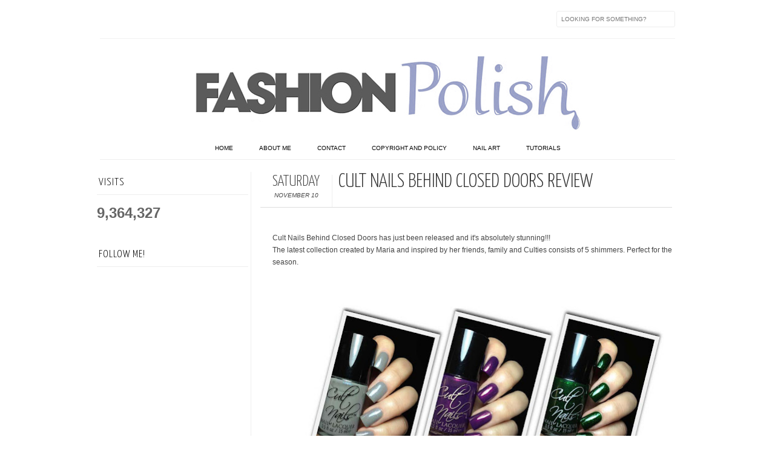

--- FILE ---
content_type: text/html; charset=UTF-8
request_url: http://www.fashionpolish.com/2012/11/cult-nails-behind-closed-doors-review.html
body_size: 34383
content:
<!DOCTYPE html>
<html dir='ltr' xmlns='http://www.w3.org/1999/xhtml' xmlns:b='http://www.google.com/2005/gml/b' xmlns:data='http://www.google.com/2005/gml/data' xmlns:expr='http://www.google.com/2005/gml/expr' xmlns:fb='http://www.facebook.com/2008/fbml'>
<head>
<link href='https://www.blogger.com/static/v1/widgets/2944754296-widget_css_bundle.css' rel='stylesheet' type='text/css'/>
<meta content='text/html; charset=UTF-8' http-equiv='Content-Type'/>
<meta content='blogger' name='generator'/>
<link href='http://www.fashionpolish.com/favicon.ico' rel='icon' type='image/x-icon'/>
<link href='http://www.fashionpolish.com/2012/11/cult-nails-behind-closed-doors-review.html' rel='canonical'/>
<link rel="alternate" type="application/atom+xml" title="Fashion Polish - Atom" href="http://www.fashionpolish.com/feeds/posts/default" />
<link rel="alternate" type="application/rss+xml" title="Fashion Polish - RSS" href="http://www.fashionpolish.com/feeds/posts/default?alt=rss" />
<link rel="service.post" type="application/atom+xml" title="Fashion Polish - Atom" href="https://www.blogger.com/feeds/5681760995719097519/posts/default" />

<link rel="alternate" type="application/atom+xml" title="Fashion Polish - Atom" href="http://www.fashionpolish.com/feeds/249831033637329641/comments/default" />
<!--Can't find substitution for tag [blog.ieCssRetrofitLinks]-->
<link href='https://blogger.googleusercontent.com/img/b/R29vZ2xl/AVvXsEiuf-cECfTax68WsBQxBrwTZ5HbBzOyP2zXZQdafQgJTlbUdCS5yGqMBRyJ9iCQOCqzTxBRrUM7VQgC7ELiKjec-9ZhNekx7I7BEZxjW3j8bLtjqZaQ_LWCc5w-AGrbf_rdJcmJ9Fi8nlOd/s640/Behind+Closed+Doors4.jpg' rel='image_src'/>
<meta content='http://www.fashionpolish.com/2012/11/cult-nails-behind-closed-doors-review.html' property='og:url'/>
<meta content='Cult Nails Behind Closed Doors Review' property='og:title'/>
<meta content='A blog about beauty and nail polish' property='og:description'/>
<meta content='https://blogger.googleusercontent.com/img/b/R29vZ2xl/AVvXsEiuf-cECfTax68WsBQxBrwTZ5HbBzOyP2zXZQdafQgJTlbUdCS5yGqMBRyJ9iCQOCqzTxBRrUM7VQgC7ELiKjec-9ZhNekx7I7BEZxjW3j8bLtjqZaQ_LWCc5w-AGrbf_rdJcmJ9Fi8nlOd/w1200-h630-p-k-no-nu/Behind+Closed+Doors4.jpg' property='og:image'/>
<title>Fashion Polish: Cult Nails Behind Closed Doors Review</title>
<link href='http://fonts.googleapis.com/css?family=Oswald:300,400' rel='stylesheet' type='text/css'/>
<link href='http://fonts.googleapis.com/css?family=Yanone+Kaffeesatz:300' rel='stylesheet' type='text/css'/>
<script src='https://ajax.googleapis.com/ajax/libs/jquery/1.9.1/jquery.min.js' type='text/javascript'></script>
<style type='text/css'>@font-face{font-family:'Josefin Slab';font-style:normal;font-weight:300;font-display:swap;src:url(//fonts.gstatic.com/s/josefinslab/v29/lW-5wjwOK3Ps5GSJlNNkMalnqg6vBMjoPg.woff2)format('woff2');unicode-range:U+0000-00FF,U+0131,U+0152-0153,U+02BB-02BC,U+02C6,U+02DA,U+02DC,U+0304,U+0308,U+0329,U+2000-206F,U+20AC,U+2122,U+2191,U+2193,U+2212,U+2215,U+FEFF,U+FFFD;}@font-face{font-family:'Josefin Slab';font-style:normal;font-weight:400;font-display:swap;src:url(//fonts.gstatic.com/s/josefinslab/v29/lW-5wjwOK3Ps5GSJlNNkMalnqg6vBMjoPg.woff2)format('woff2');unicode-range:U+0000-00FF,U+0131,U+0152-0153,U+02BB-02BC,U+02C6,U+02DA,U+02DC,U+0304,U+0308,U+0329,U+2000-206F,U+20AC,U+2122,U+2191,U+2193,U+2212,U+2215,U+FEFF,U+FFFD;}</style>
<style id='page-skin-1' type='text/css'><!--
/*-----------------------------------------------
Blogger Template Style
Name:     Galauness v1.1
Date:     11 August 2012
Designer: Iksandi Lojaya
URL:      iksandilojaya.com
----------------------------------------------- */
/* Variable definitions
====================
<Variable name="bgcolor" description="Page Background Color"
type="color" default="#fff">
<Variable name="textcolor" description="Text Color"
type="color" default="#666">
<Variable name="linkcolor" description="Link Color"
type="color" default="#8c92b4">
<Variable name="linkhovercolor" description="Link Hover Color"
type="color" default="#333">
<Variable name="pagetitlecolor" description="Blog Title Color"
type="color" default="#000">
<Variable name="descriptioncolor" description="Blog Description Color"
type="color" default="#777">
<Variable name="titlecolor" description="Post Title Color"
type="color" default="#333">
<Variable name="bordercolor" description="Border Color"
type="color" default="#ccc">
<Variable name="sidebarcolor" description="Sidebar Title Color"
type="color" default="#777">
<Variable name="sidebartextcolor" description="Sidebar Text Color"
type="color" default="#666">
<Variable name="visitedlinkcolor" description="Visited Link Color"
type="color" default="#888">
<Variable name="pagelinkcolor" description="Page Link Color"
type="color" default="#333">
<Variable name="widgettitlefont" description="Widget Title Font"
type="font" default="normal normal 11px Arial, Georgia, Serif">
<Variable name="bodyfont" description="Text Font"
type="font" default="normal normal 11px Arial, Georgia, Serif">
<Variable name="headerfont" description="Sidebar Title Font"
type="font"
default="normal normal 11px 'Verdana',Trebuchet,Trebuchet MS,Arial,Sans-serif">
<Variable name="pagetitlefont" description="Blog Title Font"
type="font"
default="normal normal 60px Oswald, Georgia, Serif">
<Variable name="descriptionfont" description="Blog Description Font"
type="font"
default="normal normal 10px 'Arial', Verdana, Trebuchet, Trebuchet MS, Verdana, Sans-serif">
<Variable name="postfooterfont" description="Post Footer Font"
type="font"
default="normal normal 78% 'Trebuchet MS', Trebuchet, Arial, Verdana, Sans-serif">
<Variable name="pagenavifont" description="Page Navigation Font"
type="font"
default="normal normal 10px Verdana, Arial, Serif">
<Variable name="startSide" description="Side where text starts in blog language"
type="automatic" default="left">
<Variable name="endSide" description="Side where text ends in blog language"
type="automatic" default="right">
*/
/* =============================
Misc and Reset
============================= */
#navbar-iframe, .feed-links, .status-msg-wrap {
display:none;
}
#ArchiveList {
font: 300 15px Yanone Kaffeesatz;
}
.widget .Label {
font: 300 14px Yanone Kaffeesatz;
}
::selection {
background:#000000;
color:#fff
}
::-moz-selection {
background:#000000;
color:#fff
}
.follow-by-email-address {
margin-top:2px;
border-radius:3px;
box-shadow:none;
}
.flickr_badge_image {
float:left;
margin:0 5px 0 0;
}
.flickr_badge_image img {
height:70px;
width:70px;
}
.flickr_info {
margin:0 5px;
font:10px arial;
color:333;
}
body {
margin:0;
color:#333;
background:#ffffff;
text-align:center;
}
a:link {
color:#8c92b4;
text-decoration:none;
}
a:visited {
color:#888888;
text-decoration:none;
}
a:hover {
color:#666666;
text-decoration:none;
}
a img {
border-width:0;
}
/* =============================
Popular Posts Style
============================= */
.PopularPosts {
font-family: arial;
}
.PopularPosts .item-content {
border-bottom: 1px dotted #eee;
padding-bottom :10px;
}
.PopularPosts .item-snippet {
font: 11px Arial;
text-align: justify;
}
.PopularPosts .item-title {
font: 16px Yanone Kaffeesatz;
}
.PopularPosts .item-thumbnail img {
border: 1px solid #fbfbfb;
padding: 0;
}
/* =============================
LightBox
============================= */
#jquery-overlay {
position:absolute;
top:0;
left:0;
z-index:90;
width:100%;
height:500px;
}
#jquery-lightbox {
position:absolute;
top:0;
left:0;
width:100%;
z-index:100;
text-align:center;
line-height:0;
}
#jquery-lightbox a, #jquery-lightbox a:hover {
border:none;
}
#jquery-lightbox a img {
border:none;
}
#lightbox-container-image-box {
position:relative;
background-color:#fff;
width:250px;
height:250px;
margin:0 auto;
}
#lightbox-container-image {
padding:10px;
}
#lightbox-loading {
position:absolute;
top:40%;
left:0%;
height:25%;
width:100%;
text-align:center;
line-height:0;
}
#lightbox-nav{
position:absolute;
top:0;
left:0;
height:100%;
width:100%;
z-index:10;
}
#lightbox-container-image-box > #lightbox-nav {
left:0;
}
#lightbox-nav a {
outline:none;
}
#lightbox-nav-btnPrev, #lightbox-nav-btnNext {
width:49%;
height:100%;
zoom:1;
display:block;
}
#lightbox-nav-btnPrev {
left:0;
float:left;
}
#lightbox-nav-btnNext {
right:0;
float:right;
}
#lightbox-container-image-data-box {
font:10px Verdana,Helvetica,sans-serif;
background-color:#fff;
margin:0 auto;
line-height:1.4em;
overflow:auto;
width:100%;
padding:0 10px 0;
}
#lightbox-container-image-data {
padding:0 10px;
color:#666;
}
#lightbox-container-image-data #lightbox-image-details {
width:70%;
float:left;
text-align:left;
}
#lightbox-image-details-caption {
font-weight:bold;
}
#lightbox-image-details-currentNumber {
display:block;
clear:left;
padding-bottom:1.0em;
}
#lightbox-secNav-btnClose {
width:66px;
float:right;
padding-bottom:0.7em;
}
/* =============================
Social Links
============================= */
#interwebz-wrapper {
display:inline-block;
width:950px;
border-bottom:1px solid #f2f2f2;
border-top:none;
padding:5px 0;
}
.interwebz {
list-style:none;
margin:0;
padding:10px 0;
width:auto;
overflow:hidden;
float:left;
}
.interwebz li {
float:left;
margin-right:10px;
border:none;
}
.interwebz li:last-child{margin:0}
/* Flickr */
.icon-facebook a, .icon-twitter a, .icon-flickr a, .icon-instagram a, .icon-youtube a, .icon-gplus a, .icon-lastfm a, .icon-skype a, .icon-feed a {
float:left;
background:url(http://img15.hostingpics.net/pics/871660socialmedia3.png) no-repeat left bottom;
text-indent:-9999px;
width:32px;
height:32px;
-o-transition: all 0.3s;
-moz-transition: all 0.3s;
-webkit-transition: all 0.3s;
}
.icon-flickr a:hover, .icon-instagram a:hover, .icon-facebook a:hover, .icon-gplus a:hover, .icon-lastfm a:hover, .icon-feed a:hover, .icon-skype a:hover, .icon-twitter a:hover, .icon-youtube a:hover {
background:url(http://img15.hostingpics.net/pics/871660socialmedia3.png) no-repeat left top;
-o-transition: all 0.3s;
-moz-transition: all 0.3s;
-webkit-transition: all 0.3s;
}
/* Instagram */
.icon-instagram, .icon-instagram a {
background-position:-96px bottom;
}
.icon-instagram:hover, .icon-instagram a:hover {
background-position:-96px top;
}
/* Facebook */
.icon-facebook, .icon-facebook a {
background-position:-0px bottom;
}
.icon-facebook:hover, .icon-facebook a:hover {
background-position:-0px top;
}
/* Google+ */
.icon-gplus, .icon-gplus a {
background-position:-160px bottom;
}
.icon-gplus:hover, .icon-gplus a:hover {
background-position:-160px top;
}
/* Flickr */
.icon-flickr, .icon-flickr a {
background-position:-64px bottom;
}
.icon-flickr:hover, .icon-flickr a:hover {
background-position:-64px top;
}
/* Last.fm */
.icon-lastfm, .icon-lastfm a {
background-position:-192px bottom;
}
.icon-lastfm:hover, .icon-lastfm a:hover {
background-position:-192px top;
}
/* RSS Feed */
.icon-feed, .icon-feed a {
background-position:-256px bottom;
}
.icon-feed:hover, .icon-feed a:hover {
background-position:-256px top;
}
/* Skype */
.icon-skype, .icon-skype a {
background-position:-224px bottom;
}
.icon-skype:hover, .icon-skype a:hover {
background-position:-224px top;
}
/* Twitter */
.icon-twitter, .icon-twitter a {
background-position:-32px bottom;
}
.icon-twitter:hover, .icon-twitter a:hover {
background-position:-32px top;
}
/* Youtube */
.icon-youtube, .icon-youtube a {
background-position:-128px bottom;
}
.icon-youtube:hover, .icon-youtube a:hover {
background-position:-128px top;
}
/* =============================
Search Box
============================= */
#srcnt {
float:right;
margin:0;
padding:13px 0;
width:auto;
overflow:hidden;
}
#search input[type="text"] {
border: 1px solid #eee;
border-radius:3px;
color: #777;
width: 180px;
padding: 7px;
font:normal 10px Verdana, Arial;
text-transform:uppercase;
-webkit-transition: all 0.5s ease 0s;
-moz-transition: all 0.5s ease 0s;
-o-transition: all 0.5s ease 0s;
transition: all 0.5s ease 0s;
}
#search input[type="text"]:focus {
width: 220px;
}
/* =============================
Header
============================= */
#header-wrapper{
width:950px;
margin:20px auto 0;
}
#header-inner {
background-position: center;
margin:0 auto;
width:950px;
}
#header {
margin:0;
text-align: center;
color:#000000;
width:950px;
}
#header h1 {
margin:5px 5px 0;
padding:15px 20px 0;
line-height:1.2em;
text-transform:uppercase;
letter-spacing:.2em;
font: 300 60px Josefin Slab;
}
#header a {
color:#000000;
text-decoration:none;
}
#header a:hover {
color:#000000;
}
#header .description {
margin:0 5px 0;
padding:0 20px 15px;
max-width:950px;
letter-spacing:.2em;
line-height: 1.4em;
font: normal normal 10px Josefin Slab;
color: #777777;
text-transform: uppercase;
}
#header-inner img {
margin:0 auto;
max-width:950px;
height:auto;
}
#header img {
margin:0 auto;
max-width:950px;
height:auto;
}
/* =============================
Navigation
============================= */
*{
margin:0;
padding:0;
outline:0;
}
.nav {
width:950px;
height:auto;
border-bottom:1px solid #eee;
margin:10px auto 5px;
display:inline-block;
text-align:center;
}
.menu {
width:auto;
list-style:none;
font:normal normal 10px Verdana, Arial;
text-align:center;
margin:0 auto;
}
.menu a {
color:#8d8eb5;
text-decoration:none;
text-transform:uppercase;
width:auto;
line-height:36px;
padding:0 20px;
display:inline-block;
}
.menu a:hover,li.menuhover a{
color:#111;
}
.menu li {
position:relative;
width:auto;
display:inline;
}
.menu li:last-child {
background:none;
}
.menu ul{
display:none;
position:absolute;
top:36px;
left:0;
background:#fbfbfb;
display:none;
list-style:none;
}
.menu ul li{
float:none;
border-top:1px solid #e3e3e3;
border-right:1px solid #e3e3e3;
border-left:1px solid #e3e3e3;
width:auto;
background:none;
}
.menu ul li:last-child {
border-bottom:1px solid #e3e3e3
}
.menu ul li a{
float:none;
display:block;
background:none;
line-height:36px;
min-width:137px;
width:auto;
text-align:left;
padding-left:10px;
color:#444;
}
.menu ul li a:hover{
background:#fdfdfd;
color:#777;
}
/* =============================
Wrapper
============================= */
#total-wrapper {
margin: 0 auto;
padding 0 10px;
background:#fff;
width:1000px;
}
#outer-wrapper{
width:960px;
margin:10px auto 0;
padding:5px 20px 0;
text-align:left;
font:normal normal 12px Arial, Tahoma, Helvetica, FreeSans, sans-serif;
}
#main-wrapper {
width:680px;
float:right;
word-wrap:break-word;
overflow:hidden;
}
#sidebar-wrapper{
width:250px;
float:left;
word-wrap:break-word;
overflow:hidden;
}
/* =============================
Heading
============================= */
h2{
margin:1.5em 0 15px;
font:normal normal 11px Arial, Tahoma, Helvetica, FreeSans, sans-serif;
line-height: 1.4em;
padding-bottom:10px;
text-transform:uppercase;
letter-spacing:.2em;
color:#000;
}
.sidebar h2 {
padding:9px 3px 10px;
margin:0 0 15px;
letter-spacing:1px;
border-bottom:1px solid #eee;
font:300 18px Yanone Kaffeesatz;
background:url(http://img11.hostingpics.net/pics/948836dateheader.png)right bottom no-repeat #fff;
}
#blog-date-header {
font:normal 8px Verdana, Arial;
color:#555;
letter-spacing:0;
white-space: nowrap;
overflow: hidden;
text-overflow: ellipsis;
-o-text-overflow: ellipsis;
-moz-binding: url(';assets/xml/ellipsis.xml#ellipsis';);
}
#blog-date-header i {
text-transform:none;
}
h2.date-header {
border-bottom:1px solid #eee;
color:#777;
}
/* =============================
Posts
============================= */
.post {
margin:.5em 0 1.5em;
border-bottom:1px solid #eee;
padding-bottom:1.5em;
font-family:Arial,Sans-serif,Verdana;
color:#444;
}
.post h3 {
margin:.25em 0 0;
padding:0 0 4px;
font-size:140%;
line-height:1.4em;
color:#333;
font-family:oswald;
}
.post h3 a, .post h3 a:visited, .post h3 strong {
display:block;
text-decoration:none;
color:#333;
font-weight:400;
}
.post h3 strong, .post h3 a:hover {
color:#000;
}
.post-body {
margin:0 0 1.75em;
line-height:170%;
font:12px arial;
}
.post-body blockquote {
line-height:1.3em;
}
.post-footer {
margin:.75em 0;
color:#777;
text-transform:uppercase;
letter-spacing:.1em;
font:normal normal 78% Arial, Tahoma, Helvetica, FreeSans, sans-serif;
line-height:1.4em;
}
.comment-link {
margin-startside:.6em;
}
.post img {
max-width:640px;
height:auto;
}
.post table. tr-caption-container {
padding-bottom:4px;
}
.tr-caption-container img {
border:none;
padding:0;
}
.post blockquote {
margin:1em 20px;
padding:2px 5px 2px 35px;
font-style:italic;
color:#777;
}
.post blockquote p {
margin:.75em 0;
}
/* =============================
Comment
============================= */
.comments .comments-content {
font:normal 11px Arial;
text-align:left;
line-height:1.4em;
margin-bottom:16px;
}
.comments .comments-content .user {
font-style:normal;
font-weight:normal;
text-transform:uppercase;
color:#000;
}
.comments .comments-content .datetime {
margin-left:10px;
}
.comment-replies{
background:#fbfbfd;
box-shadow:inset 0 0 0 1px #f2f2f2;
border-radius:3px;
}
.comments .comment .comment-actions a {
background:#999;
color:#fff;
padding:2px 5px;
margin-right:10px;
font:10px sans-serif;
border-radius:3px;
-moz-border-radius:3px;
-webkit-border-radius:3px;
transition:.2s linear;
-moz-transition:.2s linear;
-webkit-transition:.2s linear;
}
.comments .comment .comment-actions a:hover {
background:#000;
text-decoration:none;
transition:.2s linear;
-moz-transition:.2s linear;
-webkit-transition:.2s linear;
}
.comments .avatar-image-container {
border-radius:3px;
}
.comments .thread-toggle a {
color:#a58;
}
.comments .thread-toggle a:hover {
padding-left:10px;
color:#a47;
text-decoration:none;
}
.comments .thread-toggle a:hover, .comments .thread-toggle a {
transition:.2s linear;
-moz-transition:.2s linear;
-webkit-transition:.2s linear;
}
#comments h4 {
margin:1em 0;
line-height:1.4em;
letter-spacing:.2em;
color:#777777;
text-transform:uppercase;
font:normal 11px Arial;
}
#comments-block {
margin:1em 0 1.5em;
line-height:1.6em;
}
#comments-block .comment-author {
margin:.5em 0;
}
#comments-block .comment-body {
margin:.25em 0 0;
}
#comments-block .comment-footer {
margin:-.25em 0 2em;
line-height: 1.4em;
text-transform:uppercase;
letter-spacing:.1em;
}
#comments-block .comment-body p {
margin:0 0 .75em;
}
.deleted-comment {
font-style:italic;
color:gray;
}
/* =============================
Post Navigation
============================= */
#blog-pager-newer-link, #blog-pager-newer-link a {
background:url(https://blogger.googleusercontent.com/img/b/R29vZ2xl/AVvXsEgy0B8uo4ALO8yJ5kvvVoBK2f3ltj5j93ukfmt0LkVlcSCTFbdnzyFxrJSIuFP7yX3nHphm2Q4dsEJyvR_FYZWVdt16oPM7XnaaMyeX4mZMS25OO5nLwZi-DEmmuEqoPl9lpAjYTN-9sYo/s0/post-navi.png) no-repeat left top;
float:left;
width:26px;
height:26px;
text-indent:-9999px;
}
#blog-pager-older-link, #blog-pager-older-link a {
background:url(https://blogger.googleusercontent.com/img/b/R29vZ2xl/AVvXsEgy0B8uo4ALO8yJ5kvvVoBK2f3ltj5j93ukfmt0LkVlcSCTFbdnzyFxrJSIuFP7yX3nHphm2Q4dsEJyvR_FYZWVdt16oPM7XnaaMyeX4mZMS25OO5nLwZi-DEmmuEqoPl9lpAjYTN-9sYo/s0/post-navi.png) no-repeat right top;
float:right;
width:26px;
height:26px;
text-indent:-9999px;
}
#blog-pager {
text-align: center;
border-top:1px solid #eee;
margin: 10px 5px 0;
}
.home-link{}
/* =============================
Sidebar
============================= */
.sidebar {
color: #666666;
line-height: 1.5em;
margin:0 5px 0 10px;
}
.sidebar ul {
list-style:none;
padding:0;
margin:0;
}
.sidebar li {
line-height:1.5em;
}
.sidebar .widget {
margin:0 0 1.5em;
padding:0 0 1.5em;
}
.main .widget{
border-bottom:1px solid #ccc;
margin:0 0 1px;
padding:0 0 1.5em;
}
.main .Blog{
border-bottom-width:0;
}
/* =============================
Profile
============================= */
.profile-img {
float: left;
margin-top: 0;
margin-right: 5px;
margin-bottom: 5px;
margin-left: 0;
padding: 4px;
border: 1px solid #cccccc;
}
.profile-data {
margin:0;
text-transform:uppercase;
letter-spacing:.1em;
font: normal normal 78% Arial, Tahoma, Helvetica, FreeSans, sans-serif;
color: #777777;
font-weight: bold;
line-height: 1.6em;
}
.profile-datablock {
margin:.5em 0 .5em;
}
.profile-textblock {
margin: 0.5em 0;
line-height: 1.6em;
}
.profile-link {
font: normal normal 78% Arial, Tahoma, Helvetica, FreeSans, sans-serif;
text-transform: uppercase;
letter-spacing: .1em;
}
/* =============================
Twitter Widget
============================= */
#twitter_div ul {
list-style-type:none;
margin:0 10px 0 0;
padding:0;
}
#twitter_div ul li {
border:none;
background:url(https://blogger.googleusercontent.com/img/b/R29vZ2xl/AVvXsEg0CgDQ2XjMV-68Iv1gar2_NT6CntGBtuBkHXKQx5skSZ6CnI15TtpFiYy4CVxkMQ5Hfjxo0spk81KtZzTVcG2nynm3bU-lDw7enldTnPVW46K7I6OoA4CmGpit4toAPUOYyUaj_ACkikM/s15/tweet-li.png) no-repeat left 5px;
padding:0 0 10px 25px;
font-family:arial;
font-size:11px;
color:#555;
}
#twitter_div ul li a {
color:#111;
font-style:italic;
}
/* =============================
Error Page
============================= */
#errorpage {
width:400px;
text-align:center;
margin:20px auto;
text-transform:uppercase;
}
#errorpage h1 {
font:300 60px Yanone Kaffeesatz;
}
#errorpage h3 {
font:300 20px Oswald;
color:#555;
}
#errorpage p {
font:9px Arial;
margin-top:5px;
border-top:1px dashed #ddd;
padding-top:10px;
color:#888;
}
#srcnt-errorpage {
margin:0;
padding:13px 0;
width:auto;
overflow:hidden;
}
#search-errorpage input[type="text"] {
border: 1px solid #ccc;
border-radius:3px;
color: #777;
width: 180px;
padding: 7px;
font:normal 10px Verdana, Arial;
text-transform:uppercase;
}
#search-errorpage input[type="text"]:focus {
border: 1px solid #777;
}
/* =============================
Posts Thumbnail and Description
============================= */
.snips-image{
width:310px;
height:185px;
position:relative;
line-height:1.6em;
margin:0;
overflow:hidden;
}
.snips-image img{
top:0;
left:0;
border:0;
position:absolute;
min-height:185px;
max-width:310px;
}
.snips-image a{
display:block;
position:relative;
overflow:hidden;
height:185px;
width:310px;
color:#555;
}
.snips-image a:hover{
text-decoration:none;
}
.summary{
padding:10px 0;
margin:0 50px;
font:10px Arial, sans-serif;
border-bottom:1px solid #eee;
border-top:1px solid #eee;
color:#666;
}
.snips-header{
margin:25px 50px 10px;
font:300 12px oswald;
text-decoration:underlined;
}
/* =============================
Middle and Footer
============================= */
#middle-wrapper {
width:950px;
margin:0 auto;
padding-top:20px;
border-top:1px solid #eee;
}
#middle-columns {
font:normal 11px arial;
width:950px;
margin:0 auto 20px;
text-align:left;
padding:0 0 20px;
}
#middle-columns h2 {
margin:1.5em 0 15px;
font:normal normal 11px Arial, Tahoma, Helvetica, FreeSans, sans-serif;
border-bottom:1px solid #eee;
line-height: 1.4em;
padding: 0 0 10px;
text-transform:uppercase;
letter-spacing:.2em;
color:#555;
}
.column1 {
width:300px;
float:left;
margin:3px 25px 3px 0;
text-align:left;
}
.column2 {
width:300px;
float:left;
margin:3px 0;
text-align:left;
}
.column3 {
width:300px;
float:left;
margin:3px 0 3px 25px;
text-align:left;
}
#col1, #col2, #col3 {
text-align:justify;
color:#555;
line-height:17.5px;
}
#col1 a, #col2 a, #col3 a {
color:##8c92b4;
}
/* =============================
Footer Links and Credits
============================= */
#footer-links-wrap {
padding:20px 0 20px;
width:950px;
margin:5px auto 0;
border-top:1px solid #eee;
background:url(http://img11.hostingpics.net/pics/517851bottom.png) no-repeat left center ,url(http://img11.hostingpics.net/pics/517851bottom.png) no-repeat right center;
}
#footer-links a {
color:#333;
font-style:normal;
}
#footer-links {
color:#000;
width:950px;
margin:0 auto;
clear:both;
font:italic 11px arial;
text-align:center;
}
#credits {
line-height:20px;
}
.widget .post-body ul{
padding: 0;
margin: 0;
line-height: 1;
}
.section,.widget,.widget li,.widget ul{
margin: 0;
padding: 0;
}
#BlogArchive1_ArchiveMenu {
width: 100%;
}a[class*='pin_it_button_inline'] {
position: relative;
right: 45px;
top: 10px;
}.menu a {
color:#8d8eb5;
text-decoration:none;
text-transform:uppercase;
width:auto;
line-height:36px;
padding:0 20px;
display:inline-block;
}
.menu a:hover,li.menuhover a{
color:#111;
--></style>
<script type='text/javascript'>
//<![CDATA[
var dropd={};function T$(i){return document.getElementById(i)}function T$$(e,p){return p.getElementsByTagName(e)}dropd.dropdown=function(){var p={fade:1,slide:1,active:0,timeout:200},init=function(n,o){for(s in o){p[s]=o[s]}p.n=n;this.build()};init.prototype.build=function(){this.h=[];this.c=[];this.z=1000;var s=T$$('ul',T$(p.id)),l=s.length,i=0;p.speed=p.speed?p.speed*.1:.5;for(i;i<l;i++){var h=s[i].parentNode;this.h[i]=h;this.c[i]=s[i];h.onmouseover=new Function(p.n+'.show('+i+',1)');h.onmouseout=new Function(p.n+'.show('+i+')')}};init.prototype.show=function(x,d){var c=this.c[x],h=this.h[x];clearInterval(c.t);clearInterval(c.i);c.style.overflow='hidden';if(d){if(p.active&&h.className.indexOf(p.active)==-1){h.className+=' '+p.active}if(p.fade||p.slide){c.style.display='block';if(!c.m){if(p.slide){c.style.visibility='hidden';c.m=c.offsetHeight;c.style.height='0';c.style.visibility=''}else{c.m=100;c.style.opacity=0;c.style.filter='alpha(opacity=0)'}c.v=0}if(p.slide){if(c.m==c.v){c.style.overflow='visible'}else{c.style.zIndex=this.z;this.z++;c.i=setInterval(function(){slide(c,c.m,1)},20)}}else{c.style.zIndex=this.z;this.z++;c.i=setInterval(function(){slide(c,c.m,1)},20)}}else{c.style.zIndex=this.z;c.style.display='block'}}else{c.t=setTimeout(function(){hide(c,p.fade||p.slide?1:0,h,p.active)},p.timeout)}};function hide(c,t,h,s){if(s){h.className=h.className.replace(s,'')}if(t){c.i=setInterval(function(){slide(c,0,-1)},20)}else{c.style.display='none'}}function slide(c,t,d){if(c.v==t){clearInterval(c.i);c.i=0;if(d==1){if(p.fade){c.style.filter='';c.style.opacity=1}c.style.overflow='visible'}}else{c.v=(t-Math.floor(Math.abs(t-c.v)*p.speed)*d);if(p.slide){c.style.height=c.v+'px'}if(p.fade){var o=c.v/c.m;c.style.opacity=o;c.style.filter='alpha(opacity='+(o*100)+')'}}}return{init:init}}();
//]]>
</script>
<script src='http://ajax.googleapis.com/ajax/libs/jquery/1.6.3/jquery.min.js' type='text/javascript'></script>
<script src='http://iksandi.googlecode.com/files/lightbox.js' type='text/javascript'></script>
<script type='text/javascript'>
$(function() {$('.snips-image').hover(function(){$(this).find('img').animate({top:'220px'},{queue:false,duration:200});}, function';.find('img').animate({top:'0px'},{queue:false,duration:200});});})
</script>
<script>
$(document).ready(function(){$('#back-top a').click(function () {
$('body,html').animate({scrollTop: 0}, 800);return false;});});
</script>
<style>
#outer-wrapper {
  width:960px
}
#main-wrapper {
  width:680px;
  margin:0 10px 0 0;
  border-left:1px solid #eee;
  padding-left:15px;
}
#post-header-top {
  border-bottom:1px solid #ddd;
  margin-bottom:20px;
  padding-left:20px;
}
.date-post-top-wrapper {
  float:left;
  margin-right:10px;
}
.date-container {
  width:auto;
  height:auto;
  text-align:center;
  border-right:1px solid #eee;
  padding:0 20px 10px 0;
  margin-top:5px;
  text-transform:uppercase;
}
.post-date-day-name {
  font:300 25px Yanone Kaffeesatz;
}
.post-date-day-month-year {
  font:italic 10px arial;
}
.post h3 {
  margin:0 0 5px;
  font:300 33px Yanone Kaffeesatz;
  text-transform:uppercase;
}
.post-footer {
  padding:5px 10px;
  margin:0 0 5px;
  background:#fbfbfb;
  border:1px solid #f2f2f2;
  margin-left:20px;
}
.post {
  margin:0 0 1.5em;
  line-height:1.6em;
}
.post-body {
  margin:0 0 1.75em;
  font:12px arial;
  line-height:170%;
  margin-left:20px;
  width: auto;
}
.post img {
  max-width:640px;
  height:auto;
}
.comments {
  margin-left:20px;
}
#blog-pager {
  margin-left:20px;
}
#related-posts {
  float:center;
  text-transform:none;
  height:100%;
  min-height:100%;
  padding-top:5px;
  margin-left:20px;
}
#related-posts h2 {
  color:#555;
  padding:5px;
  margin:0 0 10px;
  text-align:center;
  background:#fbfbfb;
  border-top:1px solid #eee;
  font:300 17px Yanone Kaffeesatz;
}
#related-posts a {
  color:#000;
  overflow:hidden;
  display:block;
  width:80px;
  height:155px;
}
#related-posts a:hover {
  background:#fbfbfb;
  color:#000;
  overflow:hidden;
}
#related-posts a img {
  transition:.3s linear;
  -moz-transition:all .3s;
  -webkit-transition:.3s linear;
  box-shadow:none;
  padding:4px;
  padding-top:7px;
}
#related-posts a img:hover {
  transition:.3s linear;
  -moz-transition:all .3s;
  -webkit-transition:.3s linear;
  margin-bottom:5px;
}
#rptxt{
  padding-top:5px;
  width:68px;
  height:65px;
  margin:5px;
  border-top:1px solid #ccc;
  font:300 13px Yanone Kaffeesatz;
  font-style:italic;
}
</style>
<script type='text/javascript'>
//<![CDATA[
var defaultnoimage='https://blogger.googleusercontent.com/img/b/R29vZ2xl/AVvXsEh20Lg53JPThhd781OfHm4TQuozJwb4nZKyzlIVuwNG7g4nqPQ0iUlgXWYnyAk9g09eaJQZvmz1tp8sWxNmRrhHY3LWRudBvM4zMC2_s4UVOqWRUDCiCmerD0jxlPkziYkA-E9wbjY6kFU/s0/noimage.jpg';
var maxresults=7;
var splittercolor='#fff';
var relatedpoststitle='related posts';
//]]></script>
<script src='http://iksandi.googlecode.com/files/related-posts.js' type='text/javascript'></script>
<link href='https://www.blogger.com/dyn-css/authorization.css?targetBlogID=5681760995719097519&amp;zx=c3a48f90-55a7-4860-8e57-6ce349d13c09' media='none' onload='if(media!=&#39;all&#39;)media=&#39;all&#39;' rel='stylesheet'/><noscript><link href='https://www.blogger.com/dyn-css/authorization.css?targetBlogID=5681760995719097519&amp;zx=c3a48f90-55a7-4860-8e57-6ce349d13c09' rel='stylesheet'/></noscript>
<meta name='google-adsense-platform-account' content='ca-host-pub-1556223355139109'/>
<meta name='google-adsense-platform-domain' content='blogspot.com'/>

<!-- data-ad-client=ca-pub-9173777760886243 -->

</head>
<body>
<div id='total-wrapper'>
<div id='interwebz-wrapper'>
<!-- Start - Social Links -->
<ul class='interwebz'>
<li class='icon-facebook'>
<a href='https://www.facebook.com/fashionpolish' target='_blank'>Facebook</a>
</li>
<li class='icon-twitter'>
<a href='https://twitter.com/fashionpolish' target='_blank'>Twitter</a>
</li>
<li class='icon-flickr'>
<a href='http://www.pinterest.com/fashionpolish/' target='_blank'>flickr</a>
</li>
<li class='icon-instagram'>
<a href='http://instagram.com/fashionpolish' target='_blank'>Instagram</a>
</li>
<li class='icon-youtube'>
<a href='http://www.youtube.com/user/fashionpolish' target='_blank'>Youtube</a>
</li>
<li class='icon-gplus'>
<a href='https://plus.google.com/u/0/109293875477777264498/' target='_blank'>GPlus</a>
</li>
<li class='icon-lastfm'>
<a href='http://www.bloglovin.com/blog/3891274/' target='_blank'>Last.fm</a>
</li>
<li class='icon-skype'>
<a href='http://www.fashionpolish.com/feeds/posts/default' target='_blank'>Skype</a>
</li>
<li class='icon-feed'>
<a href='http://feedly.com/index.html#subscription%2Ffeed%2Fhttp%3A%2F%2Fwww.fashionpolish.com%2Ffeeds%2Fposts%2Fdefault' target='_blank'>Feed</a>
</li>
</ul>
<!-- End - Social Links -->
<div id='srcnt'>
<form action='/search' id='search' method='get'>
<input name='q' placeholder='looking for something?' size='40' type='text'/>
</form>
</div>
</div>
<div id='header-wrapper'>
<div class='header section' id='header'><div class='widget Header' data-version='1' id='Header1'>
<div id='header-inner'>
<a href='http://www.fashionpolish.com/' style='display: block'>
<img alt='Fashion Polish' height='129px; ' id='Header1_headerimg' src='https://blogger.googleusercontent.com/img/b/R29vZ2xl/AVvXsEgto3bDoL5dqQMziz_yo5mnyM5UAi6iQ_KkEflWqLX3EZYjS0RLzudwHJD1usBdy6FxOr2gsrLRK_v_IVkvPPwj1LVlsE3v8kt_37_-SA-4NUT7CIFCkQmM537m0dv1Pnq1Sbmk4_1aez8/s1600/header+small.jpg' style='display: block' width='650px; '/>
</a>
</div>
</div><div class='widget HTML' data-version='1' id='HTML6'>
<div class='widget-content'>
<div class='nav'>
<ul class='menu' id='menu'>
<li><a expr:href='data:blog.homepageUrl'>home</a></li>
<li><a href='http://www.fashionpolish.com/p/about-me.html'>About Me</a></li>
<li><a href='http://www.fashionpolish.com/p/contact.html'>Contact</a></li>
<li><a href='http://www.fashionpolish.com/p/disclosure-policy_8863.html'>Copyright and Policy</a></li>
<li><a href='http://www.fashionpolish.com/search/label/nail%20art'>Nail art</a></li>
<li><a href='http://www.fashionpolish.com/search/label/tutorial'>Tutorials</a></li>
</ul>
</div>
</div>
<div class='clear'></div>
</div></div>
</div>
<!-- Start - Navigation Menu -->
<!-- End - Navigation Menu -->
<script type='text/javascript'>
var dropdown=new dropd.dropdown.init("dropdown", {id:';menu';, active:';menuhover';});
</script>
<div id='outer-wrapper'><div id='wrap2'>
<!-- skip links for text browsers -->
<span id='skiplinks' style='display:none;'>
<a href='#main'>skip to main </a> |
      <a href='#sidebar'>skip to sidebar</a>
</span>
<!-- Start - Error 404 Page -->
<!-- End - Error 404 Page -->
<div id='content-wrapper'>
<div id='main-wrapper'>
<div class='main section' id='main'><div class='widget Blog' data-version='1' id='Blog1'>
<div class='blog-posts hfeed'>
<!--Can't find substitution for tag [defaultAdStart]-->
<div class='date-outer'>
<div class='date-posts'>
<div class='post-outer'>
<div class='post hentry'>
<div id='post-header-top'>
<script type='text/javascript'>
var timestamp="Saturday, November 10, 2012";
if(timestamp!="") {
var timesplit=timestamp.split(",");
var date_dayname=timesplit[0];
var date_daymonyear=timesplit[1]};
</script>
<div class='date-post-top-wrapper'>
<div class='date-container'>
<span class='post-date-day-name'>
<script type='text/javascript'>document.write(date_dayname);</script>
</span>
<br/>
<span class='post-date-day-month-year'>
<script type='text/javascript'>document.write(date_daymonyear);</script>
</span>
</div>
</div>
<a name='249831033637329641'></a>
<h3 class='post-title entry-title'>
Cult Nails Behind Closed Doors Review
</h3>
<div class='clear'></div>
</div>
<div class='post-header'>
<div class='post-header-line-1'></div>
</div>
<div class='post-body entry-content' id='post-body-249831033637329641'>
<div style="text-align: justify;">
<br /></div>
<div style="text-align: justify;">
Cult Nails Behind Closed Doors has just been released and it's absolutely stunning!!!</div>
<div style="text-align: justify;">
The latest collection created by Maria and inspired by her friends, family and Culties consists of 5 shimmers. Perfect for the season.</div>
<div class="separator" style="clear: both; text-align: center;">
<a href="https://blogger.googleusercontent.com/img/b/R29vZ2xl/AVvXsEiuf-cECfTax68WsBQxBrwTZ5HbBzOyP2zXZQdafQgJTlbUdCS5yGqMBRyJ9iCQOCqzTxBRrUM7VQgC7ELiKjec-9ZhNekx7I7BEZxjW3j8bLtjqZaQ_LWCc5w-AGrbf_rdJcmJ9Fi8nlOd/s1600/Behind+Closed+Doors4.jpg" imageanchor="1" style="margin-left: 1em; margin-right: 1em;"><img border="0" height="640" src="https://blogger.googleusercontent.com/img/b/R29vZ2xl/AVvXsEiuf-cECfTax68WsBQxBrwTZ5HbBzOyP2zXZQdafQgJTlbUdCS5yGqMBRyJ9iCQOCqzTxBRrUM7VQgC7ELiKjec-9ZhNekx7I7BEZxjW3j8bLtjqZaQ_LWCc5w-AGrbf_rdJcmJ9Fi8nlOd/s640/Behind+Closed+Doors4.jpg" width="632" /></a></div>
<div class="separator" style="clear: both; text-align: center;">
</div>
<div style="text-align: justify;">
<b>Disciplined </b>is a soft green based grey with a blue and pink sparkle. It's sheer, almost jelly, but built up easily in 3 coats. I really love how delicate it looks and I think that its softness would have been lost in an opaque creme so I don't mind the 3 coats for once.</div>
<div style="text-align: justify;">
<br /></div>
<div class="separator" style="clear: both; text-align: center;">
<a href="https://blogger.googleusercontent.com/img/b/R29vZ2xl/AVvXsEhu1rOrR_fo3F-0OCj2T0-Nc_bokU7QGkoqAaLk-u5X6zB7aAdwXDki_ZsKkCBt-0QkZx_FiGZ22Orf4p7zB9zlz7O2LUZvs2gz3pUJexF0Oqp0kNOHzpAK6hEQYhw-pehBdjlLIjFTGG6E/s1600/Cult+Nails+Disciplined2.jpg" imageanchor="1" style="margin-left: 1em; margin-right: 1em;"><img border="0" height="538" src="https://blogger.googleusercontent.com/img/b/R29vZ2xl/AVvXsEhu1rOrR_fo3F-0OCj2T0-Nc_bokU7QGkoqAaLk-u5X6zB7aAdwXDki_ZsKkCBt-0QkZx_FiGZ22Orf4p7zB9zlz7O2LUZvs2gz3pUJexF0Oqp0kNOHzpAK6hEQYhw-pehBdjlLIjFTGG6E/s640/Cult+Nails+Disciplined2.jpg" width="640" /></a></div>
<br />
<div class="separator" style="clear: both; text-align: center;">
<a href="https://blogger.googleusercontent.com/img/b/R29vZ2xl/AVvXsEjU6Ezjlmf7RlWlWJWiMazojC_FIby4prZhc-aW4T3uLnyjvT8O4-PT-Ob6qDNTR6H1keEasJLi-Be59eIAlJB2RWHygcQPLicqztxtnFHG1hRZ7do1Qi79uU9-ljZt6fo-3JSAHJcLg0ga/s1600/Cult+Nails+Disciplined3.jpg" imageanchor="1" style="margin-left: 1em; margin-right: 1em;"><img border="0" height="458" src="https://blogger.googleusercontent.com/img/b/R29vZ2xl/AVvXsEjU6Ezjlmf7RlWlWJWiMazojC_FIby4prZhc-aW4T3uLnyjvT8O4-PT-Ob6qDNTR6H1keEasJLi-Be59eIAlJB2RWHygcQPLicqztxtnFHG1hRZ7do1Qi79uU9-ljZt6fo-3JSAHJcLg0ga/s640/Cult+Nails+Disciplined3.jpg" width="640" /></a></div>
<div style="text-align: justify;">
<br /></div>
<div style="text-align: justify;">
<br /></div>
<div style="text-align: justify;">
<b><br /></b></div>
<div style="text-align: justify;">
<b>Flushed </b>is the most amazing purple I've seen in a long time! Warm and dusty purple base with a strong hot pink flash, it literally glows every time light hits it. Formula was even and self-leveling and although I didn't achieve 100% opacity with 2 coats, I didn't feel the need to apply a third one, it just felt right that way.</div>
<div style="text-align: justify;">
<br /></div>
<div class="separator" style="clear: both; text-align: center;">
<a href="https://blogger.googleusercontent.com/img/b/R29vZ2xl/AVvXsEgon8a412zOjMgbrdx7c9pgXz9SeX9pAUbslLmWirrW1t6UKaNLY2az54kHrWoyeVzYAMqnOB1eu7R4Mu0047UdEPqPWSVhldaQtFOdFxK9dmKvuf9Q-AfGfulVgani8u-6x0okT03_Egs5/s1600/Cult+Nails+Flushed.jpg" imageanchor="1" style="margin-left: 1em; margin-right: 1em;"><img border="0" height="538" src="https://blogger.googleusercontent.com/img/b/R29vZ2xl/AVvXsEgon8a412zOjMgbrdx7c9pgXz9SeX9pAUbslLmWirrW1t6UKaNLY2az54kHrWoyeVzYAMqnOB1eu7R4Mu0047UdEPqPWSVhldaQtFOdFxK9dmKvuf9Q-AfGfulVgani8u-6x0okT03_Egs5/s640/Cult+Nails+Flushed.jpg" width="640" /></a></div>
<br />
<div class="separator" style="clear: both; text-align: center;">
<a href="https://blogger.googleusercontent.com/img/b/R29vZ2xl/AVvXsEghtzkRd_eMycpt01pqCflTOJww0jhkjkfNPYEjEN5ZxtIRcdQmmQrE3S43KDBFSqDqJY3GRe7uF0VUPrJxX4rJUcwdRQoHY9sxu2LAyj4YMVuAjFLaslIrIbf8LTsTEPW0jM1bK0yfsd_o/s1600/Cult+Nails+Flushed1.jpg" imageanchor="1" style="margin-left: 1em; margin-right: 1em;"><img border="0" height="456" src="https://blogger.googleusercontent.com/img/b/R29vZ2xl/AVvXsEghtzkRd_eMycpt01pqCflTOJww0jhkjkfNPYEjEN5ZxtIRcdQmmQrE3S43KDBFSqDqJY3GRe7uF0VUPrJxX4rJUcwdRQoHY9sxu2LAyj4YMVuAjFLaslIrIbf8LTsTEPW0jM1bK0yfsd_o/s640/Cult+Nails+Flushed1.jpg" width="640" /></a></div>
<div style="text-align: justify;">
<br /></div>
<div style="text-align: justify;">
<br /></div>
<div style="text-align: justify;">
<br /></div>
<div style="text-align: justify;">
<br /><b>Coveted </b>is also a stunner! I'm sure it would instantly convert anyone to green polish. A deep forest green with a sexy shimmer and various sizes of green flakes (not flakies) that screams Holiday, pure perfection, sigh. I used 2 coats plus topcoat here.</div>
<div style="text-align: justify;">
<br /></div>
<div class="separator" style="clear: both; text-align: center;">
<a href="https://blogger.googleusercontent.com/img/b/R29vZ2xl/AVvXsEhS_lrD-Ka1CMXQ5REqsAhXqqsvPPap0Pkk2I4vCE7XslybjGoqe7wJRKchdv9_327BOp3BATxvi4E3eaSsEskM7kOZu9zZlQHbXldyB7QuZcxVq-6h01oNcER5QDGkiPNjW2xcnJhXOGcd/s1600/Cult+Nails+Coveted.jpg" imageanchor="1" style="margin-left: 1em; margin-right: 1em;"><img border="0" height="546" src="https://blogger.googleusercontent.com/img/b/R29vZ2xl/AVvXsEhS_lrD-Ka1CMXQ5REqsAhXqqsvPPap0Pkk2I4vCE7XslybjGoqe7wJRKchdv9_327BOp3BATxvi4E3eaSsEskM7kOZu9zZlQHbXldyB7QuZcxVq-6h01oNcER5QDGkiPNjW2xcnJhXOGcd/s640/Cult+Nails+Coveted.jpg" width="640" /></a></div>
<br />
<div class="separator" style="clear: both; text-align: center;">
<a href="https://blogger.googleusercontent.com/img/b/R29vZ2xl/AVvXsEhJqe3vri7ZZdHNxSgNCi4OkpwObfuTmaTIFQD_m0wrgEAPDRCipvvPwBb3Zzg9VaycxiorV6BSINOYgS_rjTg3SL7XYtQuYZ_PIRkWiWJfLFDoACmzkM1hiQT56CQR4Gl1zc2ENAp0Eknv/s1600/Cult+Nails+Coveted3.jpg" imageanchor="1" style="margin-left: 1em; margin-right: 1em;"><img border="0" height="444" src="https://blogger.googleusercontent.com/img/b/R29vZ2xl/AVvXsEhJqe3vri7ZZdHNxSgNCi4OkpwObfuTmaTIFQD_m0wrgEAPDRCipvvPwBb3Zzg9VaycxiorV6BSINOYgS_rjTg3SL7XYtQuYZ_PIRkWiWJfLFDoACmzkM1hiQT56CQR4Gl1zc2ENAp0Eknv/s640/Cult+Nails+Coveted3.jpg" width="640" /></a></div>
<div style="text-align: justify;">
<br /></div>
<div style="text-align: justify;">
<br /></div>
<div style="text-align: justify;">
<br /></div>
<div style="text-align: justify;">
<b>Bitten</b> is a dark magenta packed with glass flecks. It's deep and sexy and the name is a perfect match with the shade. I used 2 coats here and they dried slightly lighter than the bottle but I'm sure a third one would achieve bottle color if you prefer it darker.</div>
<div style="text-align: justify;">
<br /></div>
<div class="separator" style="clear: both; text-align: center;">
<a href="https://blogger.googleusercontent.com/img/b/R29vZ2xl/AVvXsEhUIA8M3MvQQWq8yFZz25RIGVeC6Cc_-ZUJ47x9Y1rKeAjLHtKlYQAO1HTxgcGEEHpMLaUq-AMROyek7RMzDbqkfg0F8lGNZaEIhlTWJ_BkvaSrbwM8xW6rkbiHscuWCfKV_BCxJ1iHAXMv/s1600/Cult+Nails+Bitten.jpg" imageanchor="1" style="margin-left: 1em; margin-right: 1em;"><img border="0" height="518" src="https://blogger.googleusercontent.com/img/b/R29vZ2xl/AVvXsEhUIA8M3MvQQWq8yFZz25RIGVeC6Cc_-ZUJ47x9Y1rKeAjLHtKlYQAO1HTxgcGEEHpMLaUq-AMROyek7RMzDbqkfg0F8lGNZaEIhlTWJ_BkvaSrbwM8xW6rkbiHscuWCfKV_BCxJ1iHAXMv/s640/Cult+Nails+Bitten.jpg" width="640" /></a></div>
<br />
<div class="separator" style="clear: both; text-align: center;">
<a href="https://blogger.googleusercontent.com/img/b/R29vZ2xl/AVvXsEh8usJ2fubigFE0_sYNwerCIp3YQ8uZn6iNKcs_EcXUlc6wp_zZRqOBeKgk36S6dxabnjl-FQw6rflvfzzKAjnD_T5JGOjfuR_LedhO5waF4zyh7y8lmmaqIddDdIw1AkfnrBJKTb-dp_3K/s1600/Cult+Nails+Bitten1.jpg" imageanchor="1" style="margin-left: 1em; margin-right: 1em;"><img border="0" height="494" src="https://blogger.googleusercontent.com/img/b/R29vZ2xl/AVvXsEh8usJ2fubigFE0_sYNwerCIp3YQ8uZn6iNKcs_EcXUlc6wp_zZRqOBeKgk36S6dxabnjl-FQw6rflvfzzKAjnD_T5JGOjfuR_LedhO5waF4zyh7y8lmmaqIddDdIw1AkfnrBJKTb-dp_3K/s640/Cult+Nails+Bitten1.jpg" width="640" /></a></div>
<div style="text-align: justify;">
<br /></div>
<div style="text-align: justify;">
<br /></div>
<div style="text-align: justify;">
<br /></div>
<div style="text-align: justify;">
<b>Afterglow</b> is a deep and glowing coppery brown with a metallic looking pink sparkle. It's really different from all of the other browns I have and I love the dimension the shimmer adds. There's also a slight color shift&nbsp; towards gold  in the bottle but it only appears under extreme lighting angles on the nails. Formula on the sheer side but actually quite nice and I reached full opacity after 3 coats.</div>
<div style="text-align: justify;">
<br /></div>
<div class="separator" style="clear: both; text-align: center;">
<a href="https://blogger.googleusercontent.com/img/b/R29vZ2xl/AVvXsEjgxgoMhJwo44JF8SiB8nFopSC65PcLJWmipApgTpfvbXrCWdQma6Az3W3bqqMLQ8Ao6IzvhbOUzFgnAmVLDgVsvnduaht5Wt2eX7OcZsaSp6PmzMtrhDCtMhXuxYiae5j_jhO6hEDGtbMQ/s1600/Cult+Nails+Afterglow1.jpg" imageanchor="1" style="margin-left: 1em; margin-right: 1em;"><img border="0" height="568" src="https://blogger.googleusercontent.com/img/b/R29vZ2xl/AVvXsEjgxgoMhJwo44JF8SiB8nFopSC65PcLJWmipApgTpfvbXrCWdQma6Az3W3bqqMLQ8Ao6IzvhbOUzFgnAmVLDgVsvnduaht5Wt2eX7OcZsaSp6PmzMtrhDCtMhXuxYiae5j_jhO6hEDGtbMQ/s640/Cult+Nails+Afterglow1.jpg" width="640" /></a></div>
<br />
<div class="separator" style="clear: both; text-align: center;">
<a href="https://blogger.googleusercontent.com/img/b/R29vZ2xl/AVvXsEiTmdAY2mweqryvpDpcSc0xpdpHRqoDsXiK3w7XDuPKuexY-5kyBjU_Ohd4rr96tvExi4YF7oZTLE-PI2Xc_X_TF8RuHkxKSVYVk8wJtMQC-LHH_MRRI2ZuBzm6VfAuDSVp3YXXQV1Sh0Zv/s1600/Cult+Nails+Afterglow2.jpg" imageanchor="1" style="margin-left: 1em; margin-right: 1em;"><img border="0" height="436" src="https://blogger.googleusercontent.com/img/b/R29vZ2xl/AVvXsEiTmdAY2mweqryvpDpcSc0xpdpHRqoDsXiK3w7XDuPKuexY-5kyBjU_Ohd4rr96tvExi4YF7oZTLE-PI2Xc_X_TF8RuHkxKSVYVk8wJtMQC-LHH_MRRI2ZuBzm6VfAuDSVp3YXXQV1Sh0Zv/s640/Cult+Nails+Afterglow2.jpg" width="640" /></a></div>
<div style="text-align: justify;">
<br /></div>
<div style="text-align: justify;">
<br /></div>
<div style="text-align: justify;">
And here's a quick gif showing the shimmer color shift:</div>
<div style="text-align: justify;">
<br /></div>
<div class="separator" style="clear: both; text-align: center;">
<a href="https://blogger.googleusercontent.com/img/b/R29vZ2xl/AVvXsEjyuZvrvvXFSyszHXZIaQ1Iw-39G63Kt7c2rywKvEknBajme59GBjBm4h_LnxwRZDHJ-4Tz1Yvg4s5GPSs8AyU5Ug5hTsBEnafF1pHRZmMXebCtwWwlHovUs5dK3r608dQY-NtpU7oyECF2/s1600/Cult-Nails-Afterglow4.gif" imageanchor="1" style="margin-left: 1em; margin-right: 1em;"><img border="0" height="480" src="https://blogger.googleusercontent.com/img/b/R29vZ2xl/AVvXsEjyuZvrvvXFSyszHXZIaQ1Iw-39G63Kt7c2rywKvEknBajme59GBjBm4h_LnxwRZDHJ-4Tz1Yvg4s5GPSs8AyU5Ug5hTsBEnafF1pHRZmMXebCtwWwlHovUs5dK3r608dQY-NtpU7oyECF2/s640/Cult-Nails-Afterglow4.gif" width="640" /></a></div>
<div class="separator" style="clear: both; text-align: center;">
</div>
<div style="text-align: justify;">
<br /></div>
<div style="text-align: justify;">
<br /></div>
<div style="text-align: justify;">
<br /></div>
<div style="text-align: justify;">
<br /></div>
<div style="text-align: justify;">
The Behind Closed Doors is already available on <a href="http://shop.cultnails.com/Behind-Closed-Doors-Collection-6651-P.htm" target="_blank">CultNails.com</a> with a preview pricing of $40 for the whole set until November 15th.</div>
<div style="text-align: justify;">
Starting November 16th, they will be sold separately and retail for $10 each (15ml / 0.5 fl.oz).</div>
<div style="text-align: justify;">
<br /></div>
<div style="text-align: justify;">
For more information, please refer to <a href="http://shop.cultnails.com/" target="_blank">CultNails.com</a> or Cult Nails on <a href="https://twitter.com/CultNails" target="_blank">Twitter</a>, <a href="http://www.facebook.com/CultNailsLacquer" target="_blank">Facebook </a>or <a href="http://www.cultnailsblog.com/" target="_blank">Maria's blog</a>.</div>
<div style="text-align: justify;">
<br /></div>
<div style="text-align: justify;">
<br /></div>
<div style="text-align: justify;">
So, what do you think girls? Did you order your set already? Which ones appeal the most to you?</div>
<div style="text-align: justify;">
<br /></div>
<div style="text-align: justify;">
<br /></div>
<div style="text-align: right;">
<span style="font-size: x-small;"><span><span><span style="font-family: Century Gothic;"><span style="font-family: 'Century Gothic';">*products provided for 
review*</span></span></span></span></span></div>
<div class="separator" style="clear: both; text-align: center;">
<a href="https://blogger.googleusercontent.com/img/b/R29vZ2xl/AVvXsEgLD9Z-liYtl1uP_uFp9xzcrH81tMZgXppalahpImwkEzn92DxXh2zGqJTe3rVrh9Ln_v3EQijdtkgnaCzwnTVr-5vjSBv7stAecZxIG9zhpiTLfzFy689hcu9nrNggTRBmK-4ANehOdj7Q/s1600/post+signature+2012.jpg" imageanchor="1" style="clear: right; float: right; margin-bottom: 1em; margin-left: 1em;"><img border="0" height="27" src="https://blogger.googleusercontent.com/img/b/R29vZ2xl/AVvXsEgLD9Z-liYtl1uP_uFp9xzcrH81tMZgXppalahpImwkEzn92DxXh2zGqJTe3rVrh9Ln_v3EQijdtkgnaCzwnTVr-5vjSBv7stAecZxIG9zhpiTLfzFy689hcu9nrNggTRBmK-4ANehOdj7Q/s200/post+signature+2012.jpg" width="200" /></a></div>
<div style="text-align: right;">
<br /></div>
<div style="text-align: right;">
<br /></div>
<div class="separator" style="clear: both; text-align: center;">
</div>
<div style="text-align: justify;">
<br /></div>
<div style='clear: both;'></div>
</div>
<div class='post-footer'>
<div align='center'><img src='http://img11.hostingpics.net/pics/160216postsignature.jpg'/></div>
<div class='addthis_toolbox'>
<div class='custom_images'>
<img src='http://img15.hostingpics.net/pics/809006share2.png'/>
<a class='addthis_button_facebook'><img border='0' src='http://img15.hostingpics.net/pics/818434facebook.png'/></a>
<a class='addthis_button_twitter'><img border='0' src='http://img15.hostingpics.net/pics/851330tweet.png'/></a>
<a class='addthis_button_pinterest_share'><img border='0' src='http://img15.hostingpics.net/pics/941738pin.png'/></a>
<a class='addthis_button_google_plusone_share'><img border='0' src='http://img15.hostingpics.net/pics/572440google.png'/></a>
<a class='addthis_button_tumblr'><img border='0' src='http://img15.hostingpics.net/pics/295134tumblr.png'/></a>
<a class='addthis_button_email'><img border='0' src='http://img15.hostingpics.net/pics/876607mail.png'/></a>
<a class='addthis_button_more'><img border='0' src='http://img15.hostingpics.net/pics/367055more.png'/></a>
</div>
</div>
<script type='text/javascript'>var addthis_config = {"data_track_addressbar":true};</script>
<script src='//s7.addthis.com/js/300/addthis_widget.js#pubid=ra-511bbe8405a64ebd' type='text/javascript'></script>
<div class='post-footer-line post-footer-line-1'><span class='post-author vcard'>
</span>
<span class='post-timestamp'>
at
<a class='timestamp-link' href='http://www.fashionpolish.com/2012/11/cult-nails-behind-closed-doors-review.html' itemprop='url' rel='bookmark' title='permanent link'><abbr class='published' itemprop='datePublished' title='2012-11-10T20:39:00-05:00'>Saturday, November 10, 2012</abbr></a>
</span>
<span class='post-comment-link'>
</span>
<span class='post-icons'>
<span class='item-control blog-admin pid-330575860'>
<a href='https://www.blogger.com/post-edit.g?blogID=5681760995719097519&postID=249831033637329641&from=pencil' title='Edit Post'>
<img alt='' class='icon-action' height='18' src='https://resources.blogblog.com/img/icon18_edit_allbkg.gif' width='18'/>
</a>
</span>
</span>
</div>
<div class='post-footer-line post-footer-line-2'><span class='post-labels'>
Labels :
<a href='http://www.fashionpolish.com/search/label/brown?max-results=6' rel='tag'>brown</a>,
<a href='http://www.fashionpolish.com/search/label/Cult%20Nails?max-results=6' rel='tag'>Cult Nails</a>,
<a href='http://www.fashionpolish.com/search/label/green?max-results=6' rel='tag'>green</a>,
<a href='http://www.fashionpolish.com/search/label/grey?max-results=6' rel='tag'>grey</a>,
<a href='http://www.fashionpolish.com/search/label/pink?max-results=6' rel='tag'>pink</a>,
<a href='http://www.fashionpolish.com/search/label/purple?max-results=6' rel='tag'>purple</a>,
<a href='http://www.fashionpolish.com/search/label/review?max-results=6' rel='tag'>review</a>,
<a href='http://www.fashionpolish.com/search/label/shimmer?max-results=6' rel='tag'>shimmer</a>
</span></div>
<div class='post-footer-line post-footer-line-3'><span class='post-location'>
</span>
</div>
<div class='post-share-buttons goog-inline-block'>
</div>
</div>
<div id='related-posts'>
<script src='/feeds/posts/default/-/brown?alt=json-in-script&callback=related_results_labels_thumbs&max-results=7' type='text/javascript'></script>
<script src='/feeds/posts/default/-/Cult Nails?alt=json-in-script&callback=related_results_labels_thumbs&max-results=7' type='text/javascript'></script>
<script src='/feeds/posts/default/-/green?alt=json-in-script&callback=related_results_labels_thumbs&max-results=7' type='text/javascript'></script>
<script src='/feeds/posts/default/-/grey?alt=json-in-script&callback=related_results_labels_thumbs&max-results=7' type='text/javascript'></script>
<script src='/feeds/posts/default/-/pink?alt=json-in-script&callback=related_results_labels_thumbs&max-results=7' type='text/javascript'></script>
<script src='/feeds/posts/default/-/purple?alt=json-in-script&callback=related_results_labels_thumbs&max-results=7' type='text/javascript'></script>
<script src='/feeds/posts/default/-/review?alt=json-in-script&callback=related_results_labels_thumbs&max-results=7' type='text/javascript'></script>
<script src='/feeds/posts/default/-/shimmer?alt=json-in-script&callback=related_results_labels_thumbs&max-results=7' type='text/javascript'></script>
<script type='text/javascript'>
removeRelatedDuplicates_thumbs();
printRelatedLabels_thumbs("http://www.fashionpolish.com/2012/11/cult-nails-behind-closed-doors-review.html");
</script>
</div><div style='clear:both'></div>
<br/>
</div>
<div class='comments' id='comments'>
<a name='comments'></a>
<h4>
24
comments:
      
</h4>
<div class='comments-content'>
<script async='async' src='' type='text/javascript'></script>
<script type='text/javascript'>
    (function() {
      var items = null;
      var msgs = null;
      var config = {};

// <![CDATA[
      var cursor = null;
      if (items && items.length > 0) {
        cursor = parseInt(items[items.length - 1].timestamp) + 1;
      }

      var bodyFromEntry = function(entry) {
        if (entry.gd$extendedProperty) {
          for (var k in entry.gd$extendedProperty) {
            if (entry.gd$extendedProperty[k].name == 'blogger.contentRemoved') {
              return '<span class="deleted-comment">' + entry.content.$t + '</span>';
            }
          }
        }
        return entry.content.$t;
      }

      var parse = function(data) {
        cursor = null;
        var comments = [];
        if (data && data.feed && data.feed.entry) {
          for (var i = 0, entry; entry = data.feed.entry[i]; i++) {
            var comment = {};
            // comment ID, parsed out of the original id format
            var id = /blog-(\d+).post-(\d+)/.exec(entry.id.$t);
            comment.id = id ? id[2] : null;
            comment.body = bodyFromEntry(entry);
            comment.timestamp = Date.parse(entry.published.$t) + '';
            if (entry.author && entry.author.constructor === Array) {
              var auth = entry.author[0];
              if (auth) {
                comment.author = {
                  name: (auth.name ? auth.name.$t : undefined),
                  profileUrl: (auth.uri ? auth.uri.$t : undefined),
                  avatarUrl: (auth.gd$image ? auth.gd$image.src : undefined)
                };
              }
            }
            if (entry.link) {
              if (entry.link[2]) {
                comment.link = comment.permalink = entry.link[2].href;
              }
              if (entry.link[3]) {
                var pid = /.*comments\/default\/(\d+)\?.*/.exec(entry.link[3].href);
                if (pid && pid[1]) {
                  comment.parentId = pid[1];
                }
              }
            }
            comment.deleteclass = 'item-control blog-admin';
            if (entry.gd$extendedProperty) {
              for (var k in entry.gd$extendedProperty) {
                if (entry.gd$extendedProperty[k].name == 'blogger.itemClass') {
                  comment.deleteclass += ' ' + entry.gd$extendedProperty[k].value;
                }
              }
            }
            comments.push(comment);
          }
        }
        return comments;
      };

      var paginator = function(callback) {
        if (hasMore()) {
          var url = config.feed + '?alt=json&v=2&orderby=published&reverse=false&max-results=50';
          if (cursor) {
            url += '&published-min=' + new Date(cursor).toISOString();
          }
          window.bloggercomments = function(data) {
            var parsed = parse(data);
            cursor = parsed.length < 50 ? null
                : parseInt(parsed[parsed.length - 1].timestamp) + 1
            callback(parsed);
            window.bloggercomments = null;
          }
          url += '&callback=bloggercomments';
          var script = document.createElement('script');
          script.type = 'text/javascript';
          script.src = url;
          document.getElementsByTagName('head')[0].appendChild(script);
        }
      };
      var hasMore = function() {
        return !!cursor;
      };
      var getMeta = function(key, comment) {
        if ('iswriter' == key) {
          var matches = !!comment.author
              && comment.author.name == config.authorName
              && comment.author.profileUrl == config.authorUrl;
          return matches ? 'true' : '';
        } else if ('deletelink' == key) {
          return config.baseUri + '/delete-comment.g?blogID='
               + config.blogId + '&postID=' + comment.id;
        } else if ('deleteclass' == key) {
          return comment.deleteclass;
        }
        return '';
      };

      var replybox = null;
      var replyUrlParts = null;
      var replyParent = undefined;

      var onReply = function(commentId, domId) {
        if (replybox == null) {
          // lazily cache replybox, and adjust to suit this style:
          replybox = document.getElementById('comment-editor');
          if (replybox != null) {
            replybox.height = '250px';
            replybox.style.display = 'block';
            replyUrlParts = replybox.src.split('#');
          }
        }
        if (replybox && (commentId !== replyParent)) {
          document.getElementById(domId).insertBefore(replybox, null);
          replybox.src = replyUrlParts[0]
              + (commentId ? '&parentID=' + commentId : '')
              + '#' + replyUrlParts[1];
          replyParent = commentId;
        }
      };

      var hash = (window.location.hash || '#').substring(1);
      var startThread, targetComment;
      if (/^comment-form_/.test(hash)) {
        startThread = hash.substring('comment-form_'.length);
      } else if (/^c[0-9]+$/.test(hash)) {
        targetComment = hash.substring(1);
      }

      // Configure commenting API:
      var configJso = {
        'maxDepth': config.maxThreadDepth
      };
      var provider = {
        'id': config.postId,
        'data': items,
        'loadNext': paginator,
        'hasMore': hasMore,
        'getMeta': getMeta,
        'onReply': onReply,
        'rendered': true,
        'initComment': targetComment,
        'initReplyThread': startThread,
        'config': configJso,
        'messages': msgs
      };

      var render = function() {
        if (window.goog && window.goog.comments) {
          var holder = document.getElementById('comment-holder');
          window.goog.comments.render(holder, provider);
        }
      };

      // render now, or queue to render when library loads:
      if (window.goog && window.goog.comments) {
        render();
      } else {
        window.goog = window.goog || {};
        window.goog.comments = window.goog.comments || {};
        window.goog.comments.loadQueue = window.goog.comments.loadQueue || [];
        window.goog.comments.loadQueue.push(render);
      }
    })();
// ]]>
  </script>
<div id='comment-holder'>
<div class="comment-thread toplevel-thread"><ol id="top-ra"><li class="comment" id="c8653577609220602459"><div class="avatar-image-container"><img src="//blogger.googleusercontent.com/img/b/R29vZ2xl/AVvXsEi59cZFZjxdJYNLu3dm8Iy2qTNADmnlQH3XImwifll0S9c3cwY0M6hIWkQqTwhA5xCVefGqidrbzAFyiR7DbHpWBj-QUONTB6DGmhIpRyMb6yy2shQiE56_Vgcx0XVFIwI/s45-c/*" alt=""/></div><div class="comment-block"><div class="comment-header"><cite class="user"><a href="https://www.blogger.com/profile/05354555769569590669" rel="nofollow">Meghan</a></cite><span class="icon user "></span><span class="datetime secondary-text"><a rel="nofollow" href="http://www.fashionpolish.com/2012/11/cult-nails-behind-closed-doors-review.html?showComment=1352599797353#c8653577609220602459">November 10, 2012 at 9:09&#8239;PM</a></span></div><p class="comment-content">Sigh, I&#39;m supposed to be on a no-buy until the 25th (payday), but I&#39;d love to take advantage of the preview pricing :&#39;(  They are just too gorgeous to pass up. I&#39;m going to wait though. I&#39;ll add them to my already long Cult Nails wish list. <br><br>I&#39;m curious though, what&#39;s the difference between a flake and a flakie?<br></p><span class="comment-actions secondary-text"><a class="comment-reply" target="_self" data-comment-id="8653577609220602459">Reply</a><span class="item-control blog-admin blog-admin pid-574766946"><a target="_self" href="https://www.blogger.com/comment/delete/5681760995719097519/8653577609220602459">Delete</a></span></span></div><div class="comment-replies"><div id="c8653577609220602459-rt" class="comment-thread inline-thread hidden"><span class="thread-toggle thread-expanded"><span class="thread-arrow"></span><span class="thread-count"><a target="_self">Replies</a></span></span><ol id="c8653577609220602459-ra" class="thread-chrome thread-expanded"><div></div><div id="c8653577609220602459-continue" class="continue"><a class="comment-reply" target="_self" data-comment-id="8653577609220602459">Reply</a></div></ol></div></div><div class="comment-replybox-single" id="c8653577609220602459-ce"></div></li><li class="comment" id="c3104670278989488596"><div class="avatar-image-container"><img src="//resources.blogblog.com/img/blank.gif" alt=""/></div><div class="comment-block"><div class="comment-header"><cite class="user">Anonymous</cite><span class="icon user "></span><span class="datetime secondary-text"><a rel="nofollow" href="http://www.fashionpolish.com/2012/11/cult-nails-behind-closed-doors-review.html?showComment=1352602690766#c3104670278989488596">November 10, 2012 at 9:58&#8239;PM</a></span></div><p class="comment-content">Love these colors! I agree, Bitten is a green converter. It&#39;s gorgeous and perfect for the holiday season. But I can&#39;t get over After Glow&#39;s color shift!</p><span class="comment-actions secondary-text"><a class="comment-reply" target="_self" data-comment-id="3104670278989488596">Reply</a><span class="item-control blog-admin blog-admin pid-748704789"><a target="_self" href="https://www.blogger.com/comment/delete/5681760995719097519/3104670278989488596">Delete</a></span></span></div><div class="comment-replies"><div id="c3104670278989488596-rt" class="comment-thread inline-thread hidden"><span class="thread-toggle thread-expanded"><span class="thread-arrow"></span><span class="thread-count"><a target="_self">Replies</a></span></span><ol id="c3104670278989488596-ra" class="thread-chrome thread-expanded"><div></div><div id="c3104670278989488596-continue" class="continue"><a class="comment-reply" target="_self" data-comment-id="3104670278989488596">Reply</a></div></ol></div></div><div class="comment-replybox-single" id="c3104670278989488596-ce"></div></li><li class="comment" id="c9163422611550175479"><div class="avatar-image-container"><img src="//blogger.googleusercontent.com/img/b/R29vZ2xl/AVvXsEjXUMs4GYXBLiCk-0xQfHJ53RBTdHvgaMCM8YheD5pD6XfgBAgpagmu9KZDJPO7fXQC-Zs_8TJjHVW_YoFJ4DEK6-gCkXOfMuouLUCCnp2-BkID9OK21a98CUnPxmUDrms/s45-c/lace-mani-nails2.JPG" alt=""/></div><div class="comment-block"><div class="comment-header"><cite class="user"><a href="https://www.blogger.com/profile/18137538714930690997" rel="nofollow">Jess</a></cite><span class="icon user "></span><span class="datetime secondary-text"><a rel="nofollow" href="http://www.fashionpolish.com/2012/11/cult-nails-behind-closed-doors-review.html?showComment=1352604360939#c9163422611550175479">November 10, 2012 at 10:26&#8239;PM</a></span></div><p class="comment-content">These are so pretty! I am debating buying only my 3 favorites or getting all 5 now for the discounted pre-sale price. Probably will end up snagging all five. As always, your swatches convert me.</p><span class="comment-actions secondary-text"><a class="comment-reply" target="_self" data-comment-id="9163422611550175479">Reply</a><span class="item-control blog-admin blog-admin pid-1135044238"><a target="_self" href="https://www.blogger.com/comment/delete/5681760995719097519/9163422611550175479">Delete</a></span></span></div><div class="comment-replies"><div id="c9163422611550175479-rt" class="comment-thread inline-thread hidden"><span class="thread-toggle thread-expanded"><span class="thread-arrow"></span><span class="thread-count"><a target="_self">Replies</a></span></span><ol id="c9163422611550175479-ra" class="thread-chrome thread-expanded"><div></div><div id="c9163422611550175479-continue" class="continue"><a class="comment-reply" target="_self" data-comment-id="9163422611550175479">Reply</a></div></ol></div></div><div class="comment-replybox-single" id="c9163422611550175479-ce"></div></li><li class="comment" id="c7272756588627005688"><div class="avatar-image-container"><img src="//www.blogger.com/img/blogger_logo_round_35.png" alt=""/></div><div class="comment-block"><div class="comment-header"><cite class="user"><a href="https://www.blogger.com/profile/12575574153023757132" rel="nofollow">fashionpolish</a></cite><span class="icon user blog-author"></span><span class="datetime secondary-text"><a rel="nofollow" href="http://www.fashionpolish.com/2012/11/cult-nails-behind-closed-doors-review.html?showComment=1352606019103#c7272756588627005688">November 10, 2012 at 10:53&#8239;PM</a></span></div><p class="comment-content">@<a href="javascript:void(0);" rel="nofollow">Meghan</a>  a flakies is very thin and translucent while what I call a flake would be thicker and more like a shred of glitter. I hope this makes sense ;-)</p><span class="comment-actions secondary-text"><a class="comment-reply" target="_self" data-comment-id="7272756588627005688">Reply</a><span class="item-control blog-admin blog-admin pid-330575860"><a target="_self" href="https://www.blogger.com/comment/delete/5681760995719097519/7272756588627005688">Delete</a></span></span></div><div class="comment-replies"><div id="c7272756588627005688-rt" class="comment-thread inline-thread hidden"><span class="thread-toggle thread-expanded"><span class="thread-arrow"></span><span class="thread-count"><a target="_self">Replies</a></span></span><ol id="c7272756588627005688-ra" class="thread-chrome thread-expanded"><div></div><div id="c7272756588627005688-continue" class="continue"><a class="comment-reply" target="_self" data-comment-id="7272756588627005688">Reply</a></div></ol></div></div><div class="comment-replybox-single" id="c7272756588627005688-ce"></div></li><li class="comment" id="c4867558090292142220"><div class="avatar-image-container"><img src="//www.blogger.com/img/blogger_logo_round_35.png" alt=""/></div><div class="comment-block"><div class="comment-header"><cite class="user"><a href="https://www.blogger.com/profile/07449665495890707858" rel="nofollow">Candice</a></cite><span class="icon user "></span><span class="datetime secondary-text"><a rel="nofollow" href="http://www.fashionpolish.com/2012/11/cult-nails-behind-closed-doors-review.html?showComment=1352606114728#c4867558090292142220">November 10, 2012 at 10:55&#8239;PM</a></span></div><p class="comment-content">Sigh. I would love love love at least two bottles of Flushed. Bitten has almost convinced me as well.  However, I JUST ordered from Cult Nails and I just can&#39;t justify buying again with the shipping... so I&#39;ll wait until the new year and get a few more new colours in a big order that qualifies for free shipping (I hope they still have it!) These swatches are so beautiful! :)</p><span class="comment-actions secondary-text"><a class="comment-reply" target="_self" data-comment-id="4867558090292142220">Reply</a><span class="item-control blog-admin blog-admin pid-208130033"><a target="_self" href="https://www.blogger.com/comment/delete/5681760995719097519/4867558090292142220">Delete</a></span></span></div><div class="comment-replies"><div id="c4867558090292142220-rt" class="comment-thread inline-thread hidden"><span class="thread-toggle thread-expanded"><span class="thread-arrow"></span><span class="thread-count"><a target="_self">Replies</a></span></span><ol id="c4867558090292142220-ra" class="thread-chrome thread-expanded"><div></div><div id="c4867558090292142220-continue" class="continue"><a class="comment-reply" target="_self" data-comment-id="4867558090292142220">Reply</a></div></ol></div></div><div class="comment-replybox-single" id="c4867558090292142220-ce"></div></li><li class="comment" id="c7621443551145688147"><div class="avatar-image-container"><img src="//blogger.googleusercontent.com/img/b/R29vZ2xl/AVvXsEhpFgi8aArH_6wDNQ5GyIeAbmeQdQJB2TRig0B1HY7m13hKrc3-t7os1363mevvwzLhT2mx4vb7A8A2heFAMUV2Nm4dkOeIxnGVG29qJ2S2Mapp8WP1zXC-mOin5y9pgQ/s45-c/p+422+sq.jpg" alt=""/></div><div class="comment-block"><div class="comment-header"><cite class="user"><a href="https://www.blogger.com/profile/04868444382300382206" rel="nofollow">Kimberley</a></cite><span class="icon user "></span><span class="datetime secondary-text"><a rel="nofollow" href="http://www.fashionpolish.com/2012/11/cult-nails-behind-closed-doors-review.html?showComment=1352606371605#c7621443551145688147">November 10, 2012 at 10:59&#8239;PM</a></span></div><p class="comment-content">These are some really pretty colors!</p><span class="comment-actions secondary-text"><a class="comment-reply" target="_self" data-comment-id="7621443551145688147">Reply</a><span class="item-control blog-admin blog-admin pid-650800416"><a target="_self" href="https://www.blogger.com/comment/delete/5681760995719097519/7621443551145688147">Delete</a></span></span></div><div class="comment-replies"><div id="c7621443551145688147-rt" class="comment-thread inline-thread hidden"><span class="thread-toggle thread-expanded"><span class="thread-arrow"></span><span class="thread-count"><a target="_self">Replies</a></span></span><ol id="c7621443551145688147-ra" class="thread-chrome thread-expanded"><div></div><div id="c7621443551145688147-continue" class="continue"><a class="comment-reply" target="_self" data-comment-id="7621443551145688147">Reply</a></div></ol></div></div><div class="comment-replybox-single" id="c7621443551145688147-ce"></div></li><li class="comment" id="c5151062860213506450"><div class="avatar-image-container"><img src="//blogger.googleusercontent.com/img/b/R29vZ2xl/AVvXsEjfLTGGy-DaD__LyAANvMHwj7lRCcaaBwa5o3DpURD9-Oo92aS4qmxMOMXSYgx7HCLj5hEYv4gbSE0UrtScqjnv89I666MU280fnP320w7pLBvzhiNiTms2PgaxD-7JIUE/s45-c/IMG_0015.JPG" alt=""/></div><div class="comment-block"><div class="comment-header"><cite class="user"><a href="https://www.blogger.com/profile/08751119900506655700" rel="nofollow">Dixie</a></cite><span class="icon user "></span><span class="datetime secondary-text"><a rel="nofollow" href="http://www.fashionpolish.com/2012/11/cult-nails-behind-closed-doors-review.html?showComment=1352608499491#c5151062860213506450">November 10, 2012 at 11:34&#8239;PM</a></span></div><p class="comment-content">Your swatches are SO gorgeous. I was doubting if I really wanted some of these colors, but you&#39;ve definitely sold me. I just ordered them. Literally 5 seconds ago. :-P<br><br>Keep up the good work!</p><span class="comment-actions secondary-text"><a class="comment-reply" target="_self" data-comment-id="5151062860213506450">Reply</a><span class="item-control blog-admin blog-admin pid-1426670225"><a target="_self" href="https://www.blogger.com/comment/delete/5681760995719097519/5151062860213506450">Delete</a></span></span></div><div class="comment-replies"><div id="c5151062860213506450-rt" class="comment-thread inline-thread hidden"><span class="thread-toggle thread-expanded"><span class="thread-arrow"></span><span class="thread-count"><a target="_self">Replies</a></span></span><ol id="c5151062860213506450-ra" class="thread-chrome thread-expanded"><div></div><div id="c5151062860213506450-continue" class="continue"><a class="comment-reply" target="_self" data-comment-id="5151062860213506450">Reply</a></div></ol></div></div><div class="comment-replybox-single" id="c5151062860213506450-ce"></div></li><li class="comment" id="c3793343101276899335"><div class="avatar-image-container"><img src="//blogger.googleusercontent.com/img/b/R29vZ2xl/AVvXsEj5UEd2nQipy28tJl57h_rTBHqo3In0OrgR4TqJqp1d9w7ZSi_SI2s5iRODECy9rsAhW358pY0K1TBQTq3wnYdeAa5Z2b8lRBhdHMzgX586IuzSM8nPRRmDynj9agrOM_Y/s45-c/6147786928_655db66476.jpg" alt=""/></div><div class="comment-block"><div class="comment-header"><cite class="user"><a href="https://www.blogger.com/profile/09864610970985594183" rel="nofollow">Aglaya</a></cite><span class="icon user "></span><span class="datetime secondary-text"><a rel="nofollow" href="http://www.fashionpolish.com/2012/11/cult-nails-behind-closed-doors-review.html?showComment=1352622933083#c3793343101276899335">November 11, 2012 at 3:35&#8239;AM</a></span></div><p class="comment-content">I already ordered the collection, and I can&#39;t really tell which one I like best, they&#39;re all stunning.</p><span class="comment-actions secondary-text"><a class="comment-reply" target="_self" data-comment-id="3793343101276899335">Reply</a><span class="item-control blog-admin blog-admin pid-126034299"><a target="_self" href="https://www.blogger.com/comment/delete/5681760995719097519/3793343101276899335">Delete</a></span></span></div><div class="comment-replies"><div id="c3793343101276899335-rt" class="comment-thread inline-thread hidden"><span class="thread-toggle thread-expanded"><span class="thread-arrow"></span><span class="thread-count"><a target="_self">Replies</a></span></span><ol id="c3793343101276899335-ra" class="thread-chrome thread-expanded"><div></div><div id="c3793343101276899335-continue" class="continue"><a class="comment-reply" target="_self" data-comment-id="3793343101276899335">Reply</a></div></ol></div></div><div class="comment-replybox-single" id="c3793343101276899335-ce"></div></li><li class="comment" id="c4934398001196599983"><div class="avatar-image-container"><img src="//blogger.googleusercontent.com/img/b/R29vZ2xl/AVvXsEhhXdfQAwPTeNThgoG9gfk_sd1ZLqGuFSc0cHePSL1HkEYFcrmFCGzPebKndm9ilfI-t9P_Vju-d_OszoSID_JGhk88lZZVbpGHR3KvnZI4wEhhar3gQCdRlvCNJFONCg/s45-c/pink+icon+small.png" alt=""/></div><div class="comment-block"><div class="comment-header"><cite class="user"><a href="https://www.blogger.com/profile/11508746896220129125" rel="nofollow">Yasmin</a></cite><span class="icon user "></span><span class="datetime secondary-text"><a rel="nofollow" href="http://www.fashionpolish.com/2012/11/cult-nails-behind-closed-doors-review.html?showComment=1352624325376#c4934398001196599983">November 11, 2012 at 3:58&#8239;AM</a></span></div><p class="comment-content">Gorgeous swatches! Do you think Flushed compared to Zoya Yasmeen at all?</p><span class="comment-actions secondary-text"><a class="comment-reply" target="_self" data-comment-id="4934398001196599983">Reply</a><span class="item-control blog-admin blog-admin pid-1736336851"><a target="_self" href="https://www.blogger.com/comment/delete/5681760995719097519/4934398001196599983">Delete</a></span></span></div><div class="comment-replies"><div id="c4934398001196599983-rt" class="comment-thread inline-thread hidden"><span class="thread-toggle thread-expanded"><span class="thread-arrow"></span><span class="thread-count"><a target="_self">Replies</a></span></span><ol id="c4934398001196599983-ra" class="thread-chrome thread-expanded"><div></div><div id="c4934398001196599983-continue" class="continue"><a class="comment-reply" target="_self" data-comment-id="4934398001196599983">Reply</a></div></ol></div></div><div class="comment-replybox-single" id="c4934398001196599983-ce"></div></li><li class="comment" id="c3899429445468936602"><div class="avatar-image-container"><img src="//www.blogger.com/img/blogger_logo_round_35.png" alt=""/></div><div class="comment-block"><div class="comment-header"><cite class="user"><a href="https://www.blogger.com/profile/08218012057308931072" rel="nofollow">PolkaD</a></cite><span class="icon user "></span><span class="datetime secondary-text"><a rel="nofollow" href="http://www.fashionpolish.com/2012/11/cult-nails-behind-closed-doors-review.html?showComment=1352626352320#c3899429445468936602">November 11, 2012 at 4:32&#8239;AM</a></span></div><p class="comment-content">After seeing your swatches, I&#39;m so glad that I picked up this collection! BTW, your application and photography are spot on :D</p><span class="comment-actions secondary-text"><a class="comment-reply" target="_self" data-comment-id="3899429445468936602">Reply</a><span class="item-control blog-admin blog-admin pid-953820568"><a target="_self" href="https://www.blogger.com/comment/delete/5681760995719097519/3899429445468936602">Delete</a></span></span></div><div class="comment-replies"><div id="c3899429445468936602-rt" class="comment-thread inline-thread hidden"><span class="thread-toggle thread-expanded"><span class="thread-arrow"></span><span class="thread-count"><a target="_self">Replies</a></span></span><ol id="c3899429445468936602-ra" class="thread-chrome thread-expanded"><div></div><div id="c3899429445468936602-continue" class="continue"><a class="comment-reply" target="_self" data-comment-id="3899429445468936602">Reply</a></div></ol></div></div><div class="comment-replybox-single" id="c3899429445468936602-ce"></div></li><li class="comment" id="c712689470317380530"><div class="avatar-image-container"><img src="//blogger.googleusercontent.com/img/b/R29vZ2xl/AVvXsEi5uUnFYzr_muPvWL6BgP5n5uGw1L0ZzGHLkElPi7jQ9dPXSqkB9bYvNaVfNcsOqujtqqrQOkKw8sKC6SsFb2o0jOkuPa-F4RjE835s9FjumNym458Vc_WwrpQjKH87SQ/s45-c/Marble+Chess+Set+2.png" alt=""/></div><div class="comment-block"><div class="comment-header"><cite class="user"><a href="https://www.blogger.com/profile/12570872654773804597" rel="nofollow">Content Director - Strong Female Leaders</a></cite><span class="icon user "></span><span class="datetime secondary-text"><a rel="nofollow" href="http://www.fashionpolish.com/2012/11/cult-nails-behind-closed-doors-review.html?showComment=1352629450917#c712689470317380530">November 11, 2012 at 5:24&#8239;AM</a></span></div><p class="comment-content">All the shades are so beautiful. Love how they shine. I really like the green color.<br></p><span class="comment-actions secondary-text"><a class="comment-reply" target="_self" data-comment-id="712689470317380530">Reply</a><span class="item-control blog-admin blog-admin pid-790150588"><a target="_self" href="https://www.blogger.com/comment/delete/5681760995719097519/712689470317380530">Delete</a></span></span></div><div class="comment-replies"><div id="c712689470317380530-rt" class="comment-thread inline-thread hidden"><span class="thread-toggle thread-expanded"><span class="thread-arrow"></span><span class="thread-count"><a target="_self">Replies</a></span></span><ol id="c712689470317380530-ra" class="thread-chrome thread-expanded"><div></div><div id="c712689470317380530-continue" class="continue"><a class="comment-reply" target="_self" data-comment-id="712689470317380530">Reply</a></div></ol></div></div><div class="comment-replybox-single" id="c712689470317380530-ce"></div></li><li class="comment" id="c5169161702732926179"><div class="avatar-image-container"><img src="//www.blogger.com/img/blogger_logo_round_35.png" alt=""/></div><div class="comment-block"><div class="comment-header"><cite class="user"><a href="https://www.blogger.com/profile/07518872445831636223" rel="nofollow">Unknown</a></cite><span class="icon user "></span><span class="datetime secondary-text"><a rel="nofollow" href="http://www.fashionpolish.com/2012/11/cult-nails-behind-closed-doors-review.html?showComment=1352629741729#c5169161702732926179">November 11, 2012 at 5:29&#8239;AM</a></span></div><p class="comment-content">I LOVE bitten! That colour is stunning :)<br><br>Jazz x</p><span class="comment-actions secondary-text"><a class="comment-reply" target="_self" data-comment-id="5169161702732926179">Reply</a><span class="item-control blog-admin blog-admin pid-720643426"><a target="_self" href="https://www.blogger.com/comment/delete/5681760995719097519/5169161702732926179">Delete</a></span></span></div><div class="comment-replies"><div id="c5169161702732926179-rt" class="comment-thread inline-thread hidden"><span class="thread-toggle thread-expanded"><span class="thread-arrow"></span><span class="thread-count"><a target="_self">Replies</a></span></span><ol id="c5169161702732926179-ra" class="thread-chrome thread-expanded"><div></div><div id="c5169161702732926179-continue" class="continue"><a class="comment-reply" target="_self" data-comment-id="5169161702732926179">Reply</a></div></ol></div></div><div class="comment-replybox-single" id="c5169161702732926179-ce"></div></li><li class="comment" id="c7427358305421575476"><div class="avatar-image-container"><img src="//blogger.googleusercontent.com/img/b/R29vZ2xl/AVvXsEiG5Vi8y-GtB6gyKPC1YdwPyd0XRqr9I3Neb_0IgUKJnIjWS87oeEAgqWXj8NsR9i1Lp2eCJ6LfaU5E5RnKfGdwBvRRmNTJn9WpCRh1-dsklCtazFO6O3ljJKy_VOnzUA/s45-c/9470a72ac2f111e1af7612313813f8e8_7.jpg" alt=""/></div><div class="comment-block"><div class="comment-header"><cite class="user"><a href="https://www.blogger.com/profile/18432831966725110435" rel="nofollow">Deborah - Love. Varnish, chocolate and more...</a></cite><span class="icon user "></span><span class="datetime secondary-text"><a rel="nofollow" href="http://www.fashionpolish.com/2012/11/cult-nails-behind-closed-doors-review.html?showComment=1352632697467#c7427358305421575476">November 11, 2012 at 6:18&#8239;AM</a></span></div><p class="comment-content">Loooove the swatches!</p><span class="comment-actions secondary-text"><a class="comment-reply" target="_self" data-comment-id="7427358305421575476">Reply</a><span class="item-control blog-admin blog-admin pid-272596173"><a target="_self" href="https://www.blogger.com/comment/delete/5681760995719097519/7427358305421575476">Delete</a></span></span></div><div class="comment-replies"><div id="c7427358305421575476-rt" class="comment-thread inline-thread hidden"><span class="thread-toggle thread-expanded"><span class="thread-arrow"></span><span class="thread-count"><a target="_self">Replies</a></span></span><ol id="c7427358305421575476-ra" class="thread-chrome thread-expanded"><div></div><div id="c7427358305421575476-continue" class="continue"><a class="comment-reply" target="_self" data-comment-id="7427358305421575476">Reply</a></div></ol></div></div><div class="comment-replybox-single" id="c7427358305421575476-ce"></div></li><li class="comment" id="c4700097946551083502"><div class="avatar-image-container"><img src="//1.bp.blogspot.com/-alyiTNDL9zE/UythwnNR5GI/AAAAAAAAPQQ/j6Q09Ki275M/s35/Untitled-1.jpg" alt=""/></div><div class="comment-block"><div class="comment-header"><cite class="user"><a href="https://www.blogger.com/profile/10509928218496199836" rel="nofollow">Ruxandra</a></cite><span class="icon user "></span><span class="datetime secondary-text"><a rel="nofollow" href="http://www.fashionpolish.com/2012/11/cult-nails-behind-closed-doors-review.html?showComment=1352635746757#c4700097946551083502">November 11, 2012 at 7:09&#8239;AM</a></span></div><p class="comment-content">I think i&#39;m going to faint :)) Jesus, these nail polishes are AWESOME, and your swatches are the best!!!! I love them all, there is not a single nail polish in this collection that i don&#39;t like :D</p><span class="comment-actions secondary-text"><a class="comment-reply" target="_self" data-comment-id="4700097946551083502">Reply</a><span class="item-control blog-admin blog-admin pid-713206776"><a target="_self" href="https://www.blogger.com/comment/delete/5681760995719097519/4700097946551083502">Delete</a></span></span></div><div class="comment-replies"><div id="c4700097946551083502-rt" class="comment-thread inline-thread hidden"><span class="thread-toggle thread-expanded"><span class="thread-arrow"></span><span class="thread-count"><a target="_self">Replies</a></span></span><ol id="c4700097946551083502-ra" class="thread-chrome thread-expanded"><div></div><div id="c4700097946551083502-continue" class="continue"><a class="comment-reply" target="_self" data-comment-id="4700097946551083502">Reply</a></div></ol></div></div><div class="comment-replybox-single" id="c4700097946551083502-ce"></div></li><li class="comment" id="c86865191544858722"><div class="avatar-image-container"><img src="//www.blogger.com/img/blogger_logo_round_35.png" alt=""/></div><div class="comment-block"><div class="comment-header"><cite class="user"><a href="https://www.blogger.com/profile/09792502022656404198" rel="nofollow">Santoine71113</a></cite><span class="icon user "></span><span class="datetime secondary-text"><a rel="nofollow" href="http://www.fashionpolish.com/2012/11/cult-nails-behind-closed-doors-review.html?showComment=1352647243154#c86865191544858722">November 11, 2012 at 10:20&#8239;AM</a></span></div><p class="comment-content">Wow ALLL of these are beautiful! I think I&#39;ll give Cult Nails a try!</p><span class="comment-actions secondary-text"><a class="comment-reply" target="_self" data-comment-id="86865191544858722">Reply</a><span class="item-control blog-admin blog-admin pid-355141037"><a target="_self" href="https://www.blogger.com/comment/delete/5681760995719097519/86865191544858722">Delete</a></span></span></div><div class="comment-replies"><div id="c86865191544858722-rt" class="comment-thread inline-thread hidden"><span class="thread-toggle thread-expanded"><span class="thread-arrow"></span><span class="thread-count"><a target="_self">Replies</a></span></span><ol id="c86865191544858722-ra" class="thread-chrome thread-expanded"><div></div><div id="c86865191544858722-continue" class="continue"><a class="comment-reply" target="_self" data-comment-id="86865191544858722">Reply</a></div></ol></div></div><div class="comment-replybox-single" id="c86865191544858722-ce"></div></li><li class="comment" id="c1343740259522622182"><div class="avatar-image-container"><img src="//blogger.googleusercontent.com/img/b/R29vZ2xl/AVvXsEiNN1xoP_Xi1sTMAR7srlyq0D4MxZRh21q6AfwFetXKwbp-H5jXnRIE549ZNrkswl9QaYeLiKeOpg1LlhfAayeQ16DAUja6ysTg-jyz-gi-8GoKffePnr76ZtgyQZESu2M/s45-c/the-nail-polish-challenge-water-marble-rainbow-nail-art.png" alt=""/></div><div class="comment-block"><div class="comment-header"><cite class="user"><a href="https://www.blogger.com/profile/00002152053383827098" rel="nofollow">Kelli Marissa</a></cite><span class="icon user "></span><span class="datetime secondary-text"><a rel="nofollow" href="http://www.fashionpolish.com/2012/11/cult-nails-behind-closed-doors-review.html?showComment=1352656972548#c1343740259522622182">November 11, 2012 at 1:02&#8239;PM</a></span></div><p class="comment-content">Flushed is a stunner!</p><span class="comment-actions secondary-text"><a class="comment-reply" target="_self" data-comment-id="1343740259522622182">Reply</a><span class="item-control blog-admin blog-admin pid-1600809293"><a target="_self" href="https://www.blogger.com/comment/delete/5681760995719097519/1343740259522622182">Delete</a></span></span></div><div class="comment-replies"><div id="c1343740259522622182-rt" class="comment-thread inline-thread hidden"><span class="thread-toggle thread-expanded"><span class="thread-arrow"></span><span class="thread-count"><a target="_self">Replies</a></span></span><ol id="c1343740259522622182-ra" class="thread-chrome thread-expanded"><div></div><div id="c1343740259522622182-continue" class="continue"><a class="comment-reply" target="_self" data-comment-id="1343740259522622182">Reply</a></div></ol></div></div><div class="comment-replybox-single" id="c1343740259522622182-ce"></div></li><li class="comment" id="c2993966231497798725"><div class="avatar-image-container"><img src="//blogger.googleusercontent.com/img/b/R29vZ2xl/AVvXsEjYI3au25UYdezDG85G8C6NHsz82mR6umuad_ap27ax_rYEvIsbpROm4ZOBtuEJZ50jUb68cp2PGLh91NlS1wLL8HE3k5YNMKWVO_YNi_xPFCgH3Anmm94zBs6XfoYDOC4/s45-c/red-flowering-bush-1.jpg" alt=""/></div><div class="comment-block"><div class="comment-header"><cite class="user"><a href="https://www.blogger.com/profile/06465511737750316429" rel="nofollow">beachgal</a></cite><span class="icon user "></span><span class="datetime secondary-text"><a rel="nofollow" href="http://www.fashionpolish.com/2012/11/cult-nails-behind-closed-doors-review.html?showComment=1352659872043#c2993966231497798725">November 11, 2012 at 1:51&#8239;PM</a></span></div><p class="comment-content">I am loving Bitten &amp; Flushed - they have my name all over those 2!</p><span class="comment-actions secondary-text"><a class="comment-reply" target="_self" data-comment-id="2993966231497798725">Reply</a><span class="item-control blog-admin blog-admin pid-1633607227"><a target="_self" href="https://www.blogger.com/comment/delete/5681760995719097519/2993966231497798725">Delete</a></span></span></div><div class="comment-replies"><div id="c2993966231497798725-rt" class="comment-thread inline-thread hidden"><span class="thread-toggle thread-expanded"><span class="thread-arrow"></span><span class="thread-count"><a target="_self">Replies</a></span></span><ol id="c2993966231497798725-ra" class="thread-chrome thread-expanded"><div></div><div id="c2993966231497798725-continue" class="continue"><a class="comment-reply" target="_self" data-comment-id="2993966231497798725">Reply</a></div></ol></div></div><div class="comment-replybox-single" id="c2993966231497798725-ce"></div></li><li class="comment" id="c4955219647579298299"><div class="avatar-image-container"><img src="//blogger.googleusercontent.com/img/b/R29vZ2xl/AVvXsEiJ9S4dQbVWbfZ50mtcVGf0WpDKNLh3glJNA2lAHueX6CfyzkEQrjnZLXLxIU7S_o9ixK1vyoOw9vFO8OB7wpnNZt-dnF4YBGxfJF_hobGOEQjDJPVHiIudkaxV8XfQ9A/s45-c/photo.JPG" alt=""/></div><div class="comment-block"><div class="comment-header"><cite class="user"><a href="https://www.blogger.com/profile/02286070531483594527" rel="nofollow">Helen</a></cite><span class="icon user "></span><span class="datetime secondary-text"><a rel="nofollow" href="http://www.fashionpolish.com/2012/11/cult-nails-behind-closed-doors-review.html?showComment=1352662524016#c4955219647579298299">November 11, 2012 at 2:35&#8239;PM</a></span></div><p class="comment-content">WOW! What an amazing color. I was trying to decide which one I liked best, but they&#39;re all so gorgeous! </p><span class="comment-actions secondary-text"><a class="comment-reply" target="_self" data-comment-id="4955219647579298299">Reply</a><span class="item-control blog-admin blog-admin pid-1548225407"><a target="_self" href="https://www.blogger.com/comment/delete/5681760995719097519/4955219647579298299">Delete</a></span></span></div><div class="comment-replies"><div id="c4955219647579298299-rt" class="comment-thread inline-thread hidden"><span class="thread-toggle thread-expanded"><span class="thread-arrow"></span><span class="thread-count"><a target="_self">Replies</a></span></span><ol id="c4955219647579298299-ra" class="thread-chrome thread-expanded"><div></div><div id="c4955219647579298299-continue" class="continue"><a class="comment-reply" target="_self" data-comment-id="4955219647579298299">Reply</a></div></ol></div></div><div class="comment-replybox-single" id="c4955219647579298299-ce"></div></li><li class="comment" id="c2917341459788512879"><div class="avatar-image-container"><img src="//blogger.googleusercontent.com/img/b/R29vZ2xl/AVvXsEilK-a-_L7Sth4_CmSKVPuVux5WtoO277qn5FiTD5ztAVJlzRcCC2Q_U4tQOb8O5Po3GA5ZlAyIY7pu55PVH48XGihZ0GA1twpvitx9MAoldDmlHb42E3esnrxOm0S2N9M/s45-c/DSC_0131.JPG" alt=""/></div><div class="comment-block"><div class="comment-header"><cite class="user"><a href="https://www.blogger.com/profile/00474301314924026979" rel="nofollow">Danisha</a></cite><span class="icon user "></span><span class="datetime secondary-text"><a rel="nofollow" href="http://www.fashionpolish.com/2012/11/cult-nails-behind-closed-doors-review.html?showComment=1352688079492#c2917341459788512879">November 11, 2012 at 9:41&#8239;PM</a></span></div><p class="comment-content">oh my god it&#39;s perfection indeed</p><span class="comment-actions secondary-text"><a class="comment-reply" target="_self" data-comment-id="2917341459788512879">Reply</a><span class="item-control blog-admin blog-admin pid-1634684549"><a target="_self" href="https://www.blogger.com/comment/delete/5681760995719097519/2917341459788512879">Delete</a></span></span></div><div class="comment-replies"><div id="c2917341459788512879-rt" class="comment-thread inline-thread hidden"><span class="thread-toggle thread-expanded"><span class="thread-arrow"></span><span class="thread-count"><a target="_self">Replies</a></span></span><ol id="c2917341459788512879-ra" class="thread-chrome thread-expanded"><div></div><div id="c2917341459788512879-continue" class="continue"><a class="comment-reply" target="_self" data-comment-id="2917341459788512879">Reply</a></div></ol></div></div><div class="comment-replybox-single" id="c2917341459788512879-ce"></div></li><li class="comment" id="c4275003646968580114"><div class="avatar-image-container"><img src="//www.blogger.com/img/blogger_logo_round_35.png" alt=""/></div><div class="comment-block"><div class="comment-header"><cite class="user"><a href="https://www.blogger.com/profile/10407992273777577574" rel="nofollow">Unknown</a></cite><span class="icon user "></span><span class="datetime secondary-text"><a rel="nofollow" href="http://www.fashionpolish.com/2012/11/cult-nails-behind-closed-doors-review.html?showComment=1352688860975#c4275003646968580114">November 11, 2012 at 9:54&#8239;PM</a></span></div><p class="comment-content">Afterglow and Bitten are my favourites! I seriously need to join the Cult! Great post as usual! xo </p><span class="comment-actions secondary-text"><a class="comment-reply" target="_self" data-comment-id="4275003646968580114">Reply</a><span class="item-control blog-admin blog-admin pid-2115504818"><a target="_self" href="https://www.blogger.com/comment/delete/5681760995719097519/4275003646968580114">Delete</a></span></span></div><div class="comment-replies"><div id="c4275003646968580114-rt" class="comment-thread inline-thread hidden"><span class="thread-toggle thread-expanded"><span class="thread-arrow"></span><span class="thread-count"><a target="_self">Replies</a></span></span><ol id="c4275003646968580114-ra" class="thread-chrome thread-expanded"><div></div><div id="c4275003646968580114-continue" class="continue"><a class="comment-reply" target="_self" data-comment-id="4275003646968580114">Reply</a></div></ol></div></div><div class="comment-replybox-single" id="c4275003646968580114-ce"></div></li><li class="comment" id="c7390530568043084403"><div class="avatar-image-container"><img src="//resources.blogblog.com/img/blank.gif" alt=""/></div><div class="comment-block"><div class="comment-header"><cite class="user"><a href="http://www.les-chroniques-de-myrtille.fr/" rel="nofollow">Lelou</a></cite><span class="icon user "></span><span class="datetime secondary-text"><a rel="nofollow" href="http://www.fashionpolish.com/2012/11/cult-nails-behind-closed-doors-review.html?showComment=1352710451126#c7390530568043084403">November 12, 2012 at 3:54&#8239;AM</a></span></div><p class="comment-content">Flushed is my favorite! What top coat do you use to have much shine? Thanks</p><span class="comment-actions secondary-text"><a class="comment-reply" target="_self" data-comment-id="7390530568043084403">Reply</a><span class="item-control blog-admin blog-admin pid-748704789"><a target="_self" href="https://www.blogger.com/comment/delete/5681760995719097519/7390530568043084403">Delete</a></span></span></div><div class="comment-replies"><div id="c7390530568043084403-rt" class="comment-thread inline-thread hidden"><span class="thread-toggle thread-expanded"><span class="thread-arrow"></span><span class="thread-count"><a target="_self">Replies</a></span></span><ol id="c7390530568043084403-ra" class="thread-chrome thread-expanded"><div></div><div id="c7390530568043084403-continue" class="continue"><a class="comment-reply" target="_self" data-comment-id="7390530568043084403">Reply</a></div></ol></div></div><div class="comment-replybox-single" id="c7390530568043084403-ce"></div></li><li class="comment" id="c1392000676262994589"><div class="avatar-image-container"><img src="//www.blogger.com/img/blogger_logo_round_35.png" alt=""/></div><div class="comment-block"><div class="comment-header"><cite class="user"><a href="https://www.blogger.com/profile/07454171186859648261" rel="nofollow">Grape Fizz Nails</a></cite><span class="icon user "></span><span class="datetime secondary-text"><a rel="nofollow" href="http://www.fashionpolish.com/2012/11/cult-nails-behind-closed-doors-review.html?showComment=1352740196760#c1392000676262994589">November 12, 2012 at 12:09&#8239;PM</a></span></div><p class="comment-content">I would love ALL of these but if I had to pick just one it would be Flushed for sure!  So gorg!</p><span class="comment-actions secondary-text"><a class="comment-reply" target="_self" data-comment-id="1392000676262994589">Reply</a><span class="item-control blog-admin blog-admin pid-1477090103"><a target="_self" href="https://www.blogger.com/comment/delete/5681760995719097519/1392000676262994589">Delete</a></span></span></div><div class="comment-replies"><div id="c1392000676262994589-rt" class="comment-thread inline-thread hidden"><span class="thread-toggle thread-expanded"><span class="thread-arrow"></span><span class="thread-count"><a target="_self">Replies</a></span></span><ol id="c1392000676262994589-ra" class="thread-chrome thread-expanded"><div></div><div id="c1392000676262994589-continue" class="continue"><a class="comment-reply" target="_self" data-comment-id="1392000676262994589">Reply</a></div></ol></div></div><div class="comment-replybox-single" id="c1392000676262994589-ce"></div></li><li class="comment" id="c1143607469886583058"><div class="avatar-image-container"><img src="//www.blogger.com/img/blogger_logo_round_35.png" alt=""/></div><div class="comment-block"><div class="comment-header"><cite class="user"><a href="https://www.blogger.com/profile/18125206297113323184" rel="nofollow">Pepper</a></cite><span class="icon user "></span><span class="datetime secondary-text"><a rel="nofollow" href="http://www.fashionpolish.com/2012/11/cult-nails-behind-closed-doors-review.html?showComment=1352867073507#c1143607469886583058">November 13, 2012 at 11:24&#8239;PM</a></span></div><p class="comment-content">Disciplined may very well be the gray I&#39;ve been looking for! Coveted looks Ahhh-mazing making and Afterglow is beautiful. I think I might need all three! </p><span class="comment-actions secondary-text"><a class="comment-reply" target="_self" data-comment-id="1143607469886583058">Reply</a><span class="item-control blog-admin blog-admin pid-493437137"><a target="_self" href="https://www.blogger.com/comment/delete/5681760995719097519/1143607469886583058">Delete</a></span></span></div><div class="comment-replies"><div id="c1143607469886583058-rt" class="comment-thread inline-thread hidden"><span class="thread-toggle thread-expanded"><span class="thread-arrow"></span><span class="thread-count"><a target="_self">Replies</a></span></span><ol id="c1143607469886583058-ra" class="thread-chrome thread-expanded"><div></div><div id="c1143607469886583058-continue" class="continue"><a class="comment-reply" target="_self" data-comment-id="1143607469886583058">Reply</a></div></ol></div></div><div class="comment-replybox-single" id="c1143607469886583058-ce"></div></li><li class="comment" id="c5082830788857085167"><div class="avatar-image-container"><img src="//blogger.googleusercontent.com/img/b/R29vZ2xl/AVvXsEhU9e5utEk3Nr8olJNGP9oLJx846rMMUVzUBnCNrEW4B9e5y53vGjljLZuvURhr3_QlbhKWR-sBeFqYNyFHCx9oScX52vB4zLqUUNpx6hG6Zy4Ss9Ut40sXkl9F4TqYjPw/s45-c/*" alt=""/></div><div class="comment-block"><div class="comment-header"><cite class="user"><a href="https://www.blogger.com/profile/03766669407141855541" rel="nofollow">Eileen</a></cite><span class="icon user "></span><span class="datetime secondary-text"><a rel="nofollow" href="http://www.fashionpolish.com/2012/11/cult-nails-behind-closed-doors-review.html?showComment=1354501821009#c5082830788857085167">December 2, 2012 at 9:30&#8239;PM</a></span></div><p class="comment-content">that purple looks a bit like Butter London HRH!</p><span class="comment-actions secondary-text"><a class="comment-reply" target="_self" data-comment-id="5082830788857085167">Reply</a><span class="item-control blog-admin blog-admin pid-1017000043"><a target="_self" href="https://www.blogger.com/comment/delete/5681760995719097519/5082830788857085167">Delete</a></span></span></div><div class="comment-replies"><div id="c5082830788857085167-rt" class="comment-thread inline-thread hidden"><span class="thread-toggle thread-expanded"><span class="thread-arrow"></span><span class="thread-count"><a target="_self">Replies</a></span></span><ol id="c5082830788857085167-ra" class="thread-chrome thread-expanded"><div></div><div id="c5082830788857085167-continue" class="continue"><a class="comment-reply" target="_self" data-comment-id="5082830788857085167">Reply</a></div></ol></div></div><div class="comment-replybox-single" id="c5082830788857085167-ce"></div></li></ol><div id="top-continue" class="continue"><a class="comment-reply" target="_self">Add comment</a></div><div class="comment-replybox-thread" id="top-ce"></div><div class="loadmore hidden" data-post-id="249831033637329641"><a target="_self">Load more...</a></div></div>
</div>
</div>
<p class='comment-footer'>
<div class='comment-form'>
<a name='comment-form'></a>
<p>
</p>
<a href='https://www.blogger.com/comment/frame/5681760995719097519?po=249831033637329641&hl=en&saa=85391&origin=http://www.fashionpolish.com' id='comment-editor-src'></a>
<iframe allowtransparency='true' class='blogger-iframe-colorize blogger-comment-from-post' frameborder='0' height='410px' id='comment-editor' name='comment-editor' src='' width='100%'></iframe>
<script src='https://www.blogger.com/static/v1/jsbin/2830521187-comment_from_post_iframe.js' type='text/javascript'></script>
<script type='text/javascript'>
      BLOG_CMT_createIframe(';https://www.blogger.com/rpc_relay.html';);
    </script>
</div>
</p>
<div id='backlinks-container'>
<div id='Blog1_backlinks-container'>
</div>
</div>
</div>
</div>
</div>
</div>
<!--Can't find substitution for tag [adEnd]-->
</div>
<div class='post-feeds'>
<div class='feed-links'>
Subscribe to:
<a class='feed-link' href='http://www.fashionpolish.com/feeds/249831033637329641/comments/default' target='_blank' type='application/atom+xml'>Post Comments (Atom)</a>
</div>
</div>
<div class='clear'></div>
<div class='blog-pager' id='blog-pager'>
<span id='blog-pager-newer-link'>
<a class='blog-pager-newer-link' href='http://www.fashionpolish.com/2012/11/picture-polish-mardi-gras-review.html' id='Blog1_blog-pager-newer-link' title='Newer Post'>Newer Post</a>
</span>
<span id='blog-pager-older-link'>
<a class='blog-pager-older-link' href='http://www.fashionpolish.com/2012/11/charm-your-nails-glass-slipper-review.html' id='Blog1_blog-pager-older-link' title='Older Post'>Older Post</a>
</span>
<span id='back-top'><a class='home-link' href='#top'><img src='http://lh3.googleusercontent.com/-CsAdYBr1498/UC_WgBQDmhI/AAAAAAAAD1M/22AIGQQAib8/s0/top-button.png'/></a></span>
</div>
<div class='clear'></div>
</div></div>
</div>
<div id='sidebar-wrapper'>
<div class='sidebar section' id='sidebar'><div class='widget Stats' data-version='1' id='Stats1'>
<h2>Visits</h2>
<div align='left' class='widget-content'>
<div id='Stats1_content' style='display: none;'>
<span class='counter-wrapper text-counter-wrapper' id='Stats1_totalCount'></span>
<div class='clear'></div>
</div>
</div>
</div><div class='widget Followers' data-version='1' id='Followers1'>
<h2 class='title'>Follow Me!</h2>
<div class='widget-content'>
<div id='Followers1-wrapper'>
<div style='margin-right:2px;'>
<div><script type="text/javascript" src="https://apis.google.com/js/platform.js"></script>
<div id="followers-iframe-container"></div>
<script type="text/javascript">
    window.followersIframe = null;
    function followersIframeOpen(url) {
      gapi.load("gapi.iframes", function() {
        if (gapi.iframes && gapi.iframes.getContext) {
          window.followersIframe = gapi.iframes.getContext().openChild({
            url: url,
            where: document.getElementById("followers-iframe-container"),
            messageHandlersFilter: gapi.iframes.CROSS_ORIGIN_IFRAMES_FILTER,
            messageHandlers: {
              '_ready': function(obj) {
                window.followersIframe.getIframeEl().height = obj.height;
              },
              'reset': function() {
                window.followersIframe.close();
                followersIframeOpen("https://www.blogger.com/followers/frame/5681760995719097519?colors\x3dCgt0cmFuc3BhcmVudBILdHJhbnNwYXJlbnQaByM2NjY2NjYiByM4YzkyYjQqByNmZmZmZmYyByM5Y2ExYmY6ByM2NjY2NjZCByM4YzkyYjRKByM3Nzc3NzdSByM4YzkyYjRaC3RyYW5zcGFyZW50\x26pageSize\x3d21\x26hl\x3den\x26origin\x3dhttp://www.fashionpolish.com");
              },
              'open': function(url) {
                window.followersIframe.close();
                followersIframeOpen(url);
              }
            }
          });
        }
      });
    }
    followersIframeOpen("https://www.blogger.com/followers/frame/5681760995719097519?colors\x3dCgt0cmFuc3BhcmVudBILdHJhbnNwYXJlbnQaByM2NjY2NjYiByM4YzkyYjQqByNmZmZmZmYyByM5Y2ExYmY6ByM2NjY2NjZCByM4YzkyYjRKByM3Nzc3NzdSByM4YzkyYjRaC3RyYW5zcGFyZW50\x26pageSize\x3d21\x26hl\x3den\x26origin\x3dhttp://www.fashionpolish.com");
  </script></div>
</div>
</div>
<div class='clear'></div>
</div>
</div><div class='widget HTML' data-version='1' id='HTML2'>
<div class='widget-content'>
<iframe src="//www.facebook.com/plugins/likebox.php?href=https%3A%2F%2Fwww.facebook.com%2FFashionPolish&amp;width=245&amp;height=258&amp;colorscheme=light&amp;show_faces=true&amp;header=false&amp;stream=false&amp;show_border=false" scrolling="no" frameborder="0" style="border:none; overflow:hidden; width:245px; height:258px;" allowtransparency="true"></iframe>
</div>
<div class='clear'></div>
</div><div class='widget AdSense' data-version='1' id='AdSense1'>
<div align='center' class='widget-content'>
<script type="text/javascript"><!--
google_ad_client = "ca-pub-9173777760886243";
google_ad_host = "ca-host-pub-1556223355139109";
google_ad_host_channel = "L0001";
/* fashion-polish_sidebar_AdSense1_160x600_as */
google_ad_slot = "2940511365";
google_ad_width = 160;
google_ad_height = 600;
//-->
</script>
<script type="text/javascript"
src="//pagead2.googlesyndication.com/pagead/show_ads.js">
</script>
<div class='clear'></div>
</div>
</div><div class='widget Label' data-version='1' id='Label1'>
<h2>Labels</h2>
<div class='widget-content'>
<select onchange='location=this.options[this.selectedIndex].value;' style='width:100%'>
<option>Select a Label</option>
<option value='http://www.fashionpolish.com/search/label/a%20england'>a england 
(13) 
</option>
<option value='http://www.fashionpolish.com/search/label/accent'>accent 
(2) 
</option>
<option value='http://www.fashionpolish.com/search/label/accessories'>accessories 
(1) 
</option>
<option value='http://www.fashionpolish.com/search/label/Accessorize'>Accessorize 
(1) 
</option>
<option value='http://www.fashionpolish.com/search/label/acrylic%20paint'>acrylic paint 
(1) 
</option>
<option value='http://www.fashionpolish.com/search/label/aengland'>aengland 
(7) 
</option>
<option value='http://www.fashionpolish.com/search/label/Alessandro'>Alessandro 
(1) 
</option>
<option value='http://www.fashionpolish.com/search/label/american%20apparel'>american apparel 
(6) 
</option>
<option value='http://www.fashionpolish.com/search/label/anny'>anny 
(1) 
</option>
<option value='http://www.fashionpolish.com/search/label/Aphrodite%20Lacquers'>Aphrodite Lacquers 
(1) 
</option>
<option value='http://www.fashionpolish.com/search/label/apricot'>apricot 
(4) 
</option>
<option value='http://www.fashionpolish.com/search/label/aqua'>aqua 
(5) 
</option>
<option value='http://www.fashionpolish.com/search/label/Arcane%20Lacquer'>Arcane Lacquer 
(1) 
</option>
<option value='http://www.fashionpolish.com/search/label/Arms%20and%20Armory'>Arms and Armory 
(2) 
</option>
<option value='http://www.fashionpolish.com/search/label/award'>award 
(1) 
</option>
<option value='http://www.fashionpolish.com/search/label/B%20Squared%20Lacquer'>B Squared Lacquer 
(1) 
</option>
<option value='http://www.fashionpolish.com/search/label/B2Lacquer'>B2Lacquer 
(1) 
</option>
<option value='http://www.fashionpolish.com/search/label/bar%20glitter'>bar glitter 
(1) 
</option>
<option value='http://www.fashionpolish.com/search/label/barry%20m'>barry m 
(1) 
</option>
<option value='http://www.fashionpolish.com/search/label/base%20coat'>base coat 
(1) 
</option>
<option value='http://www.fashionpolish.com/search/label/beaige'>beaige 
(1) 
</option>
<option value='http://www.fashionpolish.com/search/label/beam'>beam 
(1) 
</option>
<option value='http://www.fashionpolish.com/search/label/beige'>beige 
(8) 
</option>
<option value='http://www.fashionpolish.com/search/label/berry'>berry 
(9) 
</option>
<option value='http://www.fashionpolish.com/search/label/beyu'>beyu 
(2) 
</option>
<option value='http://www.fashionpolish.com/search/label/black'>black 
(75) 
</option>
<option value='http://www.fashionpolish.com/search/label/blah%20blah'>blah blah 
(2) 
</option>
<option value='http://www.fashionpolish.com/search/label/blue'>blue 
(279) 
</option>
<option value='http://www.fashionpolish.com/search/label/bluen%20gold'>bluen gold 
(1) 
</option>
<option value='http://www.fashionpolish.com/search/label/blurple'>blurple 
(16) 
</option>
<option value='http://www.fashionpolish.com/search/label/blush'>blush 
(5) 
</option>
<option value='http://www.fashionpolish.com/search/label/Bobbi%20Brown'>Bobbi Brown 
(1) 
</option>
<option value='http://www.fashionpolish.com/search/label/Bootie%20Babe'>Bootie Babe 
(1) 
</option>
<option value='http://www.fashionpolish.com/search/label/Born%20Pretty%20Store'>Born Pretty Store 
(5) 
</option>
<option value='http://www.fashionpolish.com/search/label/bronze'>bronze 
(3) 
</option>
<option value='http://www.fashionpolish.com/search/label/brown'>brown 
(72) 
</option>
<option value='http://www.fashionpolish.com/search/label/Bundle%20Monster'>Bundle Monster 
(2) 
</option>
<option value='http://www.fashionpolish.com/search/label/burgundy'>burgundy 
(18) 
</option>
<option value='http://www.fashionpolish.com/search/label/Cadillacquer'>Cadillacquer 
(10) 
</option>
<option value='http://www.fashionpolish.com/search/label/callus%20remover'>callus remover 
(1) 
</option>
<option value='http://www.fashionpolish.com/search/label/Calvin%20Klein'>Calvin Klein 
(1) 
</option>
<option value='http://www.fashionpolish.com/search/label/camel'>camel 
(2) 
</option>
<option value='http://www.fashionpolish.com/search/label/Catherine%20Arley'>Catherine Arley 
(3) 
</option>
<option value='http://www.fashionpolish.com/search/label/Catrice'>Catrice 
(1) 
</option>
<option value='http://www.fashionpolish.com/search/label/caviar'>caviar 
(1) 
</option>
<option value='http://www.fashionpolish.com/search/label/CbL'>CbL 
(1) 
</option>
<option value='http://www.fashionpolish.com/search/label/celebrity%20collection'>celebrity collection 
(1) 
</option>
<option value='http://www.fashionpolish.com/search/label/Celestial%20Cosmetics'>Celestial Cosmetics 
(6) 
</option>
<option value='http://www.fashionpolish.com/search/label/champagne'>champagne 
(3) 
</option>
<option value='http://www.fashionpolish.com/search/label/chanel'>chanel 
(26) 
</option>
<option value='http://www.fashionpolish.com/search/label/Charm%20Your%20Nails'>Charm Your Nails 
(2) 
</option>
<option value='http://www.fashionpolish.com/search/label/Chick%20Nail%20Polish'>Chick Nail Polish 
(1) 
</option>
<option value='http://www.fashionpolish.com/search/label/china%20glaze'>china glaze 
(62) 
</option>
<option value='http://www.fashionpolish.com/search/label/Ciate'>Ciate 
(2) 
</option>
<option value='http://www.fashionpolish.com/search/label/Cirque'>Cirque 
(29) 
</option>
<option value='http://www.fashionpolish.com/search/label/clarins'>clarins 
(2) 
</option>
<option value='http://www.fashionpolish.com/search/label/collaboration'>collaboration 
(5) 
</option>
<option value='http://www.fashionpolish.com/search/label/color%20changing'>color changing 
(1) 
</option>
<option value='http://www.fashionpolish.com/search/label/Color%20Club'>Color Club 
(14) 
</option>
<option value='http://www.fashionpolish.com/search/label/color%20shifting'>color shifting 
(3) 
</option>
<option value='http://www.fashionpolish.com/search/label/Color4Nails'>Color4Nails 
(10) 
</option>
<option value='http://www.fashionpolish.com/search/label/Colores%20de%20Carol'>Colores de Carol 
(2) 
</option>
<option value='http://www.fashionpolish.com/search/label/Colors%20by%20llarowe'>Colors by llarowe 
(44) 
</option>
<option value='http://www.fashionpolish.com/search/label/compact%20powder'>compact powder 
(1) 
</option>
<option value='http://www.fashionpolish.com/search/label/comparison'>comparison 
(1) 
</option>
<option value='http://www.fashionpolish.com/search/label/Contrary%20Polish'>Contrary Polish 
(7) 
</option>
<option value='http://www.fashionpolish.com/search/label/copper'>copper 
(19) 
</option>
<option value='http://www.fashionpolish.com/search/label/coral'>coral 
(33) 
</option>
<option value='http://www.fashionpolish.com/search/label/crackle'>crackle 
(12) 
</option>
<option value='http://www.fashionpolish.com/search/label/cranberry'>cranberry 
(1) 
</option>
<option value='http://www.fashionpolish.com/search/label/Creative%20Shop'>Creative Shop 
(1) 
</option>
<option value='http://www.fashionpolish.com/search/label/cree'>cree 
(1) 
</option>
<option value='http://www.fashionpolish.com/search/label/crelly'>crelly 
(16) 
</option>
<option value='http://www.fashionpolish.com/search/label/creme'>creme 
(141) 
</option>
<option value='http://www.fashionpolish.com/search/label/creme.'>creme. 
(1) 
</option>
<option value='http://www.fashionpolish.com/search/label/crinkled'>crinkled 
(1) 
</option>
<option value='http://www.fashionpolish.com/search/label/croc'>croc 
(1) 
</option>
<option value='http://www.fashionpolish.com/search/label/CrowsToes'>CrowsToes 
(2) 
</option>
<option value='http://www.fashionpolish.com/search/label/Cult%20Nails'>Cult Nails 
(8) 
</option>
<option value='http://www.fashionpolish.com/search/label/Cupcake%20Polish'>Cupcake Polish 
(2) 
</option>
<option value='http://www.fashionpolish.com/search/label/curler'>curler 
(1) 
</option>
<option value='http://www.fashionpolish.com/search/label/Dance%20Legend'>Dance Legend 
(7) 
</option>
<option value='http://www.fashionpolish.com/search/label/Dandy%20Nails'>Dandy Nails 
(1) 
</option>
<option value='http://www.fashionpolish.com/search/label/Darling%20Diva'>Darling Diva 
(2) 
</option>
<option value='http://www.fashionpolish.com/search/label/Deborah%20Lippmann'>Deborah Lippmann 
(4) 
</option>
<option value='http://www.fashionpolish.com/search/label/design%20glassware'>design glassware 
(1) 
</option>
<option value='http://www.fashionpolish.com/search/label/designer%20series'>designer series 
(2) 
</option>
<option value='http://www.fashionpolish.com/search/label/diamond%20dust'>diamond dust 
(1) 
</option>
<option value='http://www.fashionpolish.com/search/label/dior'>dior 
(41) 
</option>
<option value='http://www.fashionpolish.com/search/label/discount'>discount 
(1) 
</option>
<option value='http://www.fashionpolish.com/search/label/Doctor%20Lacquer'>Doctor Lacquer 
(3) 
</option>
<option value='http://www.fashionpolish.com/search/label/Dr.%20REMEDY'>Dr. REMEDY 
(2) 
</option>
<option value='http://www.fashionpolish.com/search/label/DRK%20Nails'>DRK Nails 
(1) 
</option>
<option value='http://www.fashionpolish.com/search/label/DS%20deries'>DS deries 
(1) 
</option>
<option value='http://www.fashionpolish.com/search/label/duochrome'>duochrome 
(35) 
</option>
<option value='http://www.fashionpolish.com/search/label/duri'>duri 
(3) 
</option>
<option value='http://www.fashionpolish.com/search/label/effect'>effect 
(3) 
</option>
<option value='http://www.fashionpolish.com/search/label/effect%20topcoat'>effect topcoat 
(7) 
</option>
<option value='http://www.fashionpolish.com/search/label/El%20Corazon'>El Corazon 
(2) 
</option>
<option value='http://www.fashionpolish.com/search/label/Elixir%20Lacquers'>Elixir Lacquers 
(2) 
</option>
<option value='http://www.fashionpolish.com/search/label/Emily%20de%20Molly'>Emily de Molly 
(1) 
</option>
<option value='http://www.fashionpolish.com/search/label/Enchanted%20Polish'>Enchanted Polish 
(21) 
</option>
<option value='http://www.fashionpolish.com/search/label/Envy%20Lacquer'>Envy Lacquer 
(1) 
</option>
<option value='http://www.fashionpolish.com/search/label/essence'>essence 
(2) 
</option>
<option value='http://www.fashionpolish.com/search/label/essence%20cosmetics'>essence cosmetics 
(1) 
</option>
<option value='http://www.fashionpolish.com/search/label/essie'>essie 
(17) 
</option>
<option value='http://www.fashionpolish.com/search/label/Etoile%20Polish'>Etoile Polish 
(3) 
</option>
<option value='http://www.fashionpolish.com/search/label/eyegloss'>eyegloss 
(1) 
</option>
<option value='http://www.fashionpolish.com/search/label/eyeko'>eyeko 
(2) 
</option>
<option value='http://www.fashionpolish.com/search/label/eyeliner'>eyeliner 
(3) 
</option>
<option value='http://www.fashionpolish.com/search/label/eyeshadow'>eyeshadow 
(5) 
</option>
<option value='http://www.fashionpolish.com/search/label/Fair%20Maiden'>Fair Maiden 
(3) 
</option>
<option value='http://www.fashionpolish.com/search/label/fall'>fall 
(2) 
</option>
<option value='http://www.fashionpolish.com/search/label/Fanchromatic%20Nails'>Fanchromatic Nails 
(1) 
</option>
<option value='http://www.fashionpolish.com/search/label/Femme%20Fatale'>Femme Fatale 
(15) 
</option>
<option value='http://www.fashionpolish.com/search/label/file'>file 
(1) 
</option>
<option value='http://www.fashionpolish.com/search/label/finger%20paints'>finger paints 
(7) 
</option>
<option value='http://www.fashionpolish.com/search/label/flakes'>flakes 
(6) 
</option>
<option value='http://www.fashionpolish.com/search/label/flakie'>flakie 
(15) 
</option>
<option value='http://www.fashionpolish.com/search/label/flakies'>flakies 
(33) 
</option>
<option value='http://www.fashionpolish.com/search/label/FNUG'>FNUG 
(3) 
</option>
<option value='http://www.fashionpolish.com/search/label/foil'>foil 
(15) 
</option>
<option value='http://www.fashionpolish.com/search/label/Foxy%20Paws%20Polish'>Foxy Paws Polish 
(1) 
</option>
<option value='http://www.fashionpolish.com/search/label/franken'>franken 
(24) 
</option>
<option value='http://www.fashionpolish.com/search/label/Frenzy%20Polish'>Frenzy Polish 
(1) 
</option>
<option value='http://www.fashionpolish.com/search/label/frost'>frost 
(6) 
</option>
<option value='http://www.fashionpolish.com/search/label/fuchsia'>fuchsia 
(4) 
</option>
<option value='http://www.fashionpolish.com/search/label/Fun%20Lacquer'>Fun Lacquer 
(7) 
</option>
<option value='http://www.fashionpolish.com/search/label/fuschia'>fuschia 
(1) 
</option>
<option value='http://www.fashionpolish.com/search/label/geometrical'>geometrical 
(1) 
</option>
<option value='http://www.fashionpolish.com/search/label/Girly%20Bits'>Girly Bits 
(3) 
</option>
<option value='http://www.fashionpolish.com/search/label/gitter'>gitter 
(1) 
</option>
<option value='http://www.fashionpolish.com/search/label/giveaway'>giveaway 
(22) 
</option>
<option value='http://www.fashionpolish.com/search/label/Glam%20Polish'>Glam Polish 
(6) 
</option>
<option value='http://www.fashionpolish.com/search/label/glass%20flecked'>glass flecked 
(10) 
</option>
<option value='http://www.fashionpolish.com/search/label/glitter'>glitter 
(236) 
</option>
<option value='http://www.fashionpolish.com/search/label/Glitter%20Gal'>Glitter Gal 
(7) 
</option>
<option value='http://www.fashionpolish.com/search/label/glitter%20shimmer'>glitter shimmer 
(1) 
</option>
<option value='http://www.fashionpolish.com/search/label/glitter%20topper'>glitter topper 
(9) 
</option>
<option value='http://www.fashionpolish.com/search/label/glittter'>glittter 
(2) 
</option>
<option value='http://www.fashionpolish.com/search/label/glix'>glix 
(1) 
</option>
<option value='http://www.fashionpolish.com/search/label/glow%20in%20the%20dark'>glow in the dark 
(10) 
</option>
<option value='http://www.fashionpolish.com/search/label/gold'>gold 
(78) 
</option>
<option value='http://www.fashionpolish.com/search/label/golden%20rose'>golden rose 
(4) 
</option>
<option value='http://www.fashionpolish.com/search/label/golo'>golo 
(1) 
</option>
<option value='http://www.fashionpolish.com/search/label/gols'>gols 
(1) 
</option>
<option value='http://www.fashionpolish.com/search/label/Gosh'>Gosh 
(4) 
</option>
<option value='http://www.fashionpolish.com/search/label/gradient'>gradient 
(1) 
</option>
<option value='http://www.fashionpolish.com/search/label/gray'>gray 
(13) 
</option>
<option value='http://www.fashionpolish.com/search/label/greay'>greay 
(1) 
</option>
<option value='http://www.fashionpolish.com/search/label/green'>green 
(206) 
</option>
<option value='http://www.fashionpolish.com/search/label/green%20lavender'>green lavender 
(1) 
</option>
<option value='http://www.fashionpolish.com/search/label/green%20shimmer'>green shimmer 
(1) 
</option>
<option value='http://www.fashionpolish.com/search/label/greey'>greey 
(1) 
</option>
<option value='http://www.fashionpolish.com/search/label/grey'>grey 
(90) 
</option>
<option value='http://www.fashionpolish.com/search/label/guest%20blogger%20post'>guest blogger post 
(1) 
</option>
<option value='http://www.fashionpolish.com/search/label/guest%20post'>guest post 
(20) 
</option>
<option value='http://www.fashionpolish.com/search/label/hair'>hair 
(1) 
</option>
<option value='http://www.fashionpolish.com/search/label/halloween'>halloween 
(2) 
</option>
<option value='http://www.fashionpolish.com/search/label/harlow%20and%20co'>harlow and co 
(1) 
</option>
<option value='http://www.fashionpolish.com/search/label/hex%20glitter'>hex glitter 
(2) 
</option>
<option value='http://www.fashionpolish.com/search/label/hm'>hm 
(3) 
</option>
<option value='http://www.fashionpolish.com/search/label/holiday'>holiday 
(2) 
</option>
<option value='http://www.fashionpolish.com/search/label/Holland'>Holland 
(4) 
</option>
<option value='http://www.fashionpolish.com/search/label/holo'>holo 
(164) 
</option>
<option value='http://www.fashionpolish.com/search/label/holo%20glitter'>holo glitter 
(4) 
</option>
<option value='http://www.fashionpolish.com/search/label/holo%20powder'>holo powder 
(1) 
</option>
<option value='http://www.fashionpolish.com/search/label/holo%20topper'>holo topper 
(2) 
</option>
<option value='http://www.fashionpolish.com/search/label/holographic'>holographic 
(47) 
</option>
<option value='http://www.fashionpolish.com/search/label/Il%20Etait%20Un%20Vernis'>Il Etait Un Vernis 
(1) 
</option>
<option value='http://www.fashionpolish.com/search/label/illamasqua'>illamasqua 
(12) 
</option>
<option value='http://www.fashionpolish.com/search/label/Illyrian%20Polish'>Illyrian Polish 
(2) 
</option>
<option value='http://www.fashionpolish.com/search/label/indie'>indie 
(1) 
</option>
<option value='http://www.fashionpolish.com/search/label/indie%20polish'>indie polish 
(5) 
</option>
<option value='http://www.fashionpolish.com/search/label/indigo'>indigo 
(1) 
</option>
<option value='http://www.fashionpolish.com/search/label/iphone'>iphone 
(1) 
</option>
<option value='http://www.fashionpolish.com/search/label/Irresistible%20Me'>Irresistible Me 
(1) 
</option>
<option value='http://www.fashionpolish.com/search/label/Jade'>Jade 
(2) 
</option>
<option value='http://www.fashionpolish.com/search/label/jelly'>jelly 
(45) 
</option>
<option value='http://www.fashionpolish.com/search/label/Jesse%27s%20Girl'>Jesse&#39;s Girl 
(1) 
</option>
<option value='http://www.fashionpolish.com/search/label/jewelry'>jewelry 
(2) 
</option>
<option value='http://www.fashionpolish.com/search/label/JulieG'>JulieG 
(1) 
</option>
<option value='http://www.fashionpolish.com/search/label/KBShimmer'>KBShimmer 
(32) 
</option>
<option value='http://www.fashionpolish.com/search/label/khaki'>khaki 
(3) 
</option>
<option value='http://www.fashionpolish.com/search/label/Kiko'>Kiko 
(6) 
</option>
<option value='http://www.fashionpolish.com/search/label/koh'>koh 
(2) 
</option>
<option value='http://www.fashionpolish.com/search/label/La%20Couleur%20Couture'>La Couleur Couture 
(2) 
</option>
<option value='http://www.fashionpolish.com/search/label/Lac%20Attack'>Lac Attack 
(1) 
</option>
<option value='http://www.fashionpolish.com/search/label/lacc'>lacc 
(1) 
</option>
<option value='http://www.fashionpolish.com/search/label/Lacquer%20Lust'>Lacquer Lust 
(21) 
</option>
<option value='http://www.fashionpolish.com/search/label/Lacquester'>Lacquester 
(2) 
</option>
<option value='http://www.fashionpolish.com/search/label/lancome'>lancome 
(5) 
</option>
<option value='http://www.fashionpolish.com/search/label/LAQA%20and%20CO.'>LAQA and CO. 
(1) 
</option>
<option value='http://www.fashionpolish.com/search/label/lavender'>lavender 
(25) 
</option>
<option value='http://www.fashionpolish.com/search/label/layering'>layering 
(10) 
</option>
<option value='http://www.fashionpolish.com/search/label/leggings'>leggings 
(1) 
</option>
<option value='http://www.fashionpolish.com/search/label/lilac'>lilac 
(14) 
</option>
<option value='http://www.fashionpolish.com/search/label/Lilypad%20Lacquer'>Lilypad Lacquer 
(1) 
</option>
<option value='http://www.fashionpolish.com/search/label/Lime%20Crime'>Lime Crime 
(1) 
</option>
<option value='http://www.fashionpolish.com/search/label/limited%20edition'>limited edition 
(3) 
</option>
<option value='http://www.fashionpolish.com/search/label/lip%20balm'>lip balm 
(2) 
</option>
<option value='http://www.fashionpolish.com/search/label/lip%20gloss'>lip gloss 
(1) 
</option>
<option value='http://www.fashionpolish.com/search/label/lipgloss'>lipgloss 
(4) 
</option>
<option value='http://www.fashionpolish.com/search/label/lipstick'>lipstick 
(5) 
</option>
<option value='http://www.fashionpolish.com/search/label/LM%20Cosmetic'>LM Cosmetic 
(1) 
</option>
<option value='http://www.fashionpolish.com/search/label/loose%20glitter'>loose glitter 
(1) 
</option>
<option value='http://www.fashionpolish.com/search/label/Love%20Thy%20Polish'>Love Thy Polish 
(1) 
</option>
<option value='http://www.fashionpolish.com/search/label/ludurana'>ludurana 
(1) 
</option>
<option value='http://www.fashionpolish.com/search/label/Lush%20Lacquer'>Lush Lacquer 
(1) 
</option>
<option value='http://www.fashionpolish.com/search/label/MAC'>MAC 
(3) 
</option>
<option value='http://www.fashionpolish.com/search/label/magenta'>magenta 
(19) 
</option>
<option value='http://www.fashionpolish.com/search/label/magnetic'>magnetic 
(5) 
</option>
<option value='http://www.fashionpolish.com/search/label/make%20up'>make up 
(1) 
</option>
<option value='http://www.fashionpolish.com/search/label/Make%20Up%20For%20Ever'>Make Up For Ever 
(1) 
</option>
<option value='http://www.fashionpolish.com/search/label/manglaze'>manglaze 
(6) 
</option>
<option value='http://www.fashionpolish.com/search/label/manicure'>manicure 
(1) 
</option>
<option value='http://www.fashionpolish.com/search/label/maroon'>maroon 
(2) 
</option>
<option value='http://www.fashionpolish.com/search/label/marsala'>marsala 
(2) 
</option>
<option value='http://www.fashionpolish.com/search/label/mascara'>mascara 
(1) 
</option>
<option value='http://www.fashionpolish.com/search/label/matte'>matte 
(25) 
</option>
<option value='http://www.fashionpolish.com/search/label/mauve'>mauve 
(14) 
</option>
<option value='http://www.fashionpolish.com/search/label/melon'>melon 
(1) 
</option>
<option value='http://www.fashionpolish.com/search/label/metallic'>metallic 
(16) 
</option>
<option value='http://www.fashionpolish.com/search/label/metallic%20shimmer'>metallic shimmer 
(2) 
</option>
<option value='http://www.fashionpolish.com/search/label/milani'>milani 
(3) 
</option>
<option value='http://www.fashionpolish.com/search/label/mint'>mint 
(11) 
</option>
<option value='http://www.fashionpolish.com/search/label/misa'>misa 
(7) 
</option>
<option value='http://www.fashionpolish.com/search/label/Mishka'>Mishka 
(2) 
</option>
<option value='http://www.fashionpolish.com/search/label/Models%20Own'>Models Own 
(2) 
</option>
<option value='http://www.fashionpolish.com/search/label/Mont%20Bleu'>Mont Bleu 
(1) 
</option>
<option value='http://www.fashionpolish.com/search/label/Moo%20Moo%27s%20Signatures'>Moo Moo&#39;s Signatures 
(1) 
</option>
<option value='http://www.fashionpolish.com/search/label/Moyou'>Moyou 
(4) 
</option>
<option value='http://www.fashionpolish.com/search/label/MUFE'>MUFE 
(1) 
</option>
<option value='http://www.fashionpolish.com/search/label/multichrome'>multichrome 
(48) 
</option>
<option value='http://www.fashionpolish.com/search/label/multicolor'>multicolor 
(8) 
</option>
<option value='http://www.fashionpolish.com/search/label/multicolored'>multicolored 
(7) 
</option>
<option value='http://www.fashionpolish.com/search/label/mutichrome'>mutichrome 
(1) 
</option>
<option value='http://www.fashionpolish.com/search/label/nail%20art'>nail art 
(57) 
</option>
<option value='http://www.fashionpolish.com/search/label/nail%20file'>nail file 
(2) 
</option>
<option value='http://www.fashionpolish.com/search/label/nail%20girls'>nail girls 
(1) 
</option>
<option value='http://www.fashionpolish.com/search/label/nail%20polish%20pens'>nail polish pens 
(1) 
</option>
<option value='http://www.fashionpolish.com/search/label/nailart'>nailart 
(7) 
</option>
<option value='http://www.fashionpolish.com/search/label/Nails%20Inc'>Nails Inc 
(3) 
</option>
<option value='http://www.fashionpolish.com/search/label/naked%20nail'>naked nail 
(1) 
</option>
<option value='http://www.fashionpolish.com/search/label/nars'>nars 
(11) 
</option>
<option value='http://www.fashionpolish.com/search/label/navy'>navy 
(2) 
</option>
<option value='http://www.fashionpolish.com/search/label/NCLA'>NCLA 
(2) 
</option>
<option value='http://www.fashionpolish.com/search/label/neon'>neon 
(19) 
</option>
<option value='http://www.fashionpolish.com/search/label/neutral'>neutral 
(13) 
</option>
<option value='http://www.fashionpolish.com/search/label/Nicole%20by%20OPI'>Nicole by OPI 
(15) 
</option>
<option value='http://www.fashionpolish.com/search/label/nipper'>nipper 
(1) 
</option>
<option value='http://www.fashionpolish.com/search/label/nnfu%20oh'>nnfu oh 
(1) 
</option>
<option value='http://www.fashionpolish.com/search/label/nude'>nude 
(21) 
</option>
<option value='http://www.fashionpolish.com/search/label/olive'>olive 
(3) 
</option>
<option value='http://www.fashionpolish.com/search/label/ombre'>ombre 
(1) 
</option>
<option value='http://www.fashionpolish.com/search/label/opi'>opi 
(78) 
</option>
<option value='http://www.fashionpolish.com/search/label/orange'>orange 
(62) 
</option>
<option value='http://www.fashionpolish.com/search/label/orchid'>orchid 
(3) 
</option>
<option value='http://www.fashionpolish.com/search/label/organge'>organge 
(1) 
</option>
<option value='http://www.fashionpolish.com/search/label/orly'>orly 
(1) 
</option>
<option value='http://www.fashionpolish.com/search/label/Ozotic'>Ozotic 
(14) 
</option>
<option value='http://www.fashionpolish.com/search/label/P2'>P2 
(1) 
</option>
<option value='http://www.fashionpolish.com/search/label/palette'>palette 
(1) 
</option>
<option value='http://www.fashionpolish.com/search/label/pastel'>pastel 
(8) 
</option>
<option value='http://www.fashionpolish.com/search/label/peach'>peach 
(13) 
</option>
<option value='http://www.fashionpolish.com/search/label/pearl'>pearl 
(1) 
</option>
<option value='http://www.fashionpolish.com/search/label/Pedi-Sox'>Pedi-Sox 
(1) 
</option>
<option value='http://www.fashionpolish.com/search/label/periwinkle'>periwinkle 
(16) 
</option>
<option value='http://www.fashionpolish.com/search/label/pewter'>pewter 
(5) 
</option>
<option value='http://www.fashionpolish.com/search/label/Picture%20Polish'>Picture Polish 
(68) 
</option>
<option value='http://www.fashionpolish.com/search/label/pigments'>pigments 
(4) 
</option>
<option value='http://www.fashionpolish.com/search/label/pin'>pin 
(1) 
</option>
<option value='http://www.fashionpolish.com/search/label/pink'>pink 
(188) 
</option>
<option value='http://www.fashionpolish.com/search/label/pink%20lavender'>pink lavender 
(1) 
</option>
<option value='http://www.fashionpolish.com/search/label/pink%20orange'>pink orange 
(2) 
</option>
<option value='http://www.fashionpolish.com/search/label/pink%20purple'>pink purple 
(1) 
</option>
<option value='http://www.fashionpolish.com/search/label/pirple'>pirple 
(1) 
</option>
<option value='http://www.fashionpolish.com/search/label/plum'>plum 
(17) 
</option>
<option value='http://www.fashionpolish.com/search/label/Polish%20Alcoholic'>Polish Alcoholic 
(1) 
</option>
<option value='http://www.fashionpolish.com/search/label/Polish%20Me%20Silly'>Polish Me Silly 
(1) 
</option>
<option value='http://www.fashionpolish.com/search/label/polish%20TBH'>polish TBH 
(1) 
</option>
<option value='http://www.fashionpolish.com/search/label/Polished%20by%20KPT'>Polished by KPT 
(7) 
</option>
<option value='http://www.fashionpolish.com/search/label/Powder%20Perfect'>Powder Perfect 
(1) 
</option>
<option value='http://www.fashionpolish.com/search/label/press'>press 
(1) 
</option>
<option value='http://www.fashionpolish.com/search/label/press%20release'>press release 
(71) 
</option>
<option value='http://www.fashionpolish.com/search/label/Pretty%20Serious%20Cosmetics'>Pretty Serious Cosmetics 
(7) 
</option>
<option value='http://www.fashionpolish.com/search/label/preview'>preview 
(16) 
</option>
<option value='http://www.fashionpolish.com/search/label/primer'>primer 
(1) 
</option>
<option value='http://www.fashionpolish.com/search/label/Pshiiit'>Pshiiit 
(1) 
</option>
<option value='http://www.fashionpolish.com/search/label/purple'>purple 
(224) 
</option>
<option value='http://www.fashionpolish.com/search/label/purple%3B%20lilac'>purple; lilac 
(1) 
</option>
<option value='http://www.fashionpolish.com/search/label/Rainbow%20Honey'>Rainbow Honey 
(2) 
</option>
<option value='http://www.fashionpolish.com/search/label/real%20gold'>real gold 
(1) 
</option>
<option value='http://www.fashionpolish.com/search/label/red'>red 
(138) 
</option>
<option value='http://www.fashionpolish.com/search/label/remover'>remover 
(1) 
</option>
<option value='http://www.fashionpolish.com/search/label/Rescue%20Beauty%20Lounge'>Rescue Beauty Lounge 
(23) 
</option>
<option value='http://www.fashionpolish.com/search/label/review'>review 
(351) 
</option>
<option value='http://www.fashionpolish.com/search/label/ring'>ring 
(1) 
</option>
<option value='http://www.fashionpolish.com/search/label/rose'>rose 
(3) 
</option>
<option value='http://www.fashionpolish.com/search/label/rose%20gold'>rose gold 
(1) 
</option>
<option value='http://www.fashionpolish.com/search/label/sales'>sales 
(1) 
</option>
<option value='http://www.fashionpolish.com/search/label/sand'>sand 
(1) 
</option>
<option value='http://www.fashionpolish.com/search/label/sandwich.'>sandwich. 
(1) 
</option>
<option value='http://www.fashionpolish.com/search/label/satin'>satin 
(2) 
</option>
<option value='http://www.fashionpolish.com/search/label/scattered%20holo'>scattered holo 
(29) 
</option>
<option value='http://www.fashionpolish.com/search/label/sea%20foam'>sea foam 
(1) 
</option>
<option value='http://www.fashionpolish.com/search/label/Sephora%20X'>Sephora X 
(1) 
</option>
<option value='http://www.fashionpolish.com/search/label/Serum%20n%C2%B05'>Serum n&#176;5 
(3) 
</option>
<option value='http://www.fashionpolish.com/search/label/shatter'>shatter 
(5) 
</option>
<option value='http://www.fashionpolish.com/search/label/sheer'>sheer 
(2) 
</option>
<option value='http://www.fashionpolish.com/search/label/shim'>shim 
(1) 
</option>
<option value='http://www.fashionpolish.com/search/label/shimmer'>shimmer 
(296) 
</option>
<option value='http://www.fashionpolish.com/search/label/Shimmer%20Polish'>Shimmer Polish 
(2) 
</option>
<option value='http://www.fashionpolish.com/search/label/shredded%20glitter'>shredded glitter 
(1) 
</option>
<option value='http://www.fashionpolish.com/search/label/silver'>silver 
(64) 
</option>
<option value='http://www.fashionpolish.com/search/label/simmer'>simmer 
(1) 
</option>
<option value='http://www.fashionpolish.com/search/label/sinfulcolors'>sinfulcolors 
(1) 
</option>
<option value='http://www.fashionpolish.com/search/label/siver'>siver 
(1) 
</option>
<option value='http://www.fashionpolish.com/search/label/skull'>skull 
(1) 
</option>
<option value='http://www.fashionpolish.com/search/label/Smitten%20Polish'>Smitten Polish 
(1) 
</option>
<option value='http://www.fashionpolish.com/search/label/speciallita'>speciallita 
(5) 
</option>
<option value='http://www.fashionpolish.com/search/label/spring'>spring 
(1) 
</option>
<option value='http://www.fashionpolish.com/search/label/stamping'>stamping 
(11) 
</option>
<option value='http://www.fashionpolish.com/search/label/studs'>studs 
(3) 
</option>
<option value='http://www.fashionpolish.com/search/label/suede'>suede 
(3) 
</option>
<option value='http://www.fashionpolish.com/search/label/sugar'>sugar 
(1) 
</option>
<option value='http://www.fashionpolish.com/search/label/Sugar%20Mat'>Sugar Mat 
(1) 
</option>
<option value='http://www.fashionpolish.com/search/label/Superchic%20Lacquer'>Superchic Lacquer 
(4) 
</option>
<option value='http://www.fashionpolish.com/search/label/Takko%20Lacquer'>Takko Lacquer 
(5) 
</option>
<option value='http://www.fashionpolish.com/search/label/tan'>tan 
(3) 
</option>
<option value='http://www.fashionpolish.com/search/label/tape'>tape 
(1) 
</option>
<option value='http://www.fashionpolish.com/search/label/taupe'>taupe 
(36) 
</option>
<option value='http://www.fashionpolish.com/search/label/teal'>teal 
(57) 
</option>
<option value='http://www.fashionpolish.com/search/label/Teeez'>Teeez 
(2) 
</option>
<option value='http://www.fashionpolish.com/search/label/texture'>texture 
(7) 
</option>
<option value='http://www.fashionpolish.com/search/label/textured'>textured 
(15) 
</option>
<option value='http://www.fashionpolish.com/search/label/The%20New%20Black'>The New Black 
(1) 
</option>
<option value='http://www.fashionpolish.com/search/label/thermal'>thermal 
(19) 
</option>
<option value='http://www.fashionpolish.com/search/label/thermzl'>thermzl 
(1) 
</option>
<option value='http://www.fashionpolish.com/search/label/Tonic%20Polish'>Tonic Polish 
(2) 
</option>
<option value='http://www.fashionpolish.com/search/label/topcoat'>topcoat 
(3) 
</option>
<option value='http://www.fashionpolish.com/search/label/topper'>topper 
(2) 
</option>
<option value='http://www.fashionpolish.com/search/label/treatment'>treatment 
(1) 
</option>
<option value='http://www.fashionpolish.com/search/label/Tribal'>Tribal 
(1) 
</option>
<option value='http://www.fashionpolish.com/search/label/turquoise'>turquoise 
(52) 
</option>
<option value='http://www.fashionpolish.com/search/label/turquoise%20glitter'>turquoise glitter 
(1) 
</option>
<option value='http://www.fashionpolish.com/search/label/tutorial'>tutorial 
(5) 
</option>
<option value='http://www.fashionpolish.com/search/label/Tweezerman'>Tweezerman 
(2) 
</option>
<option value='http://www.fashionpolish.com/search/label/tweezers'>tweezers 
(1) 
</option>
<option value='http://www.fashionpolish.com/search/label/unicorn%20pee'>unicorn pee 
(2) 
</option>
<option value='http://www.fashionpolish.com/search/label/Utopia%27s%20Polish'>Utopia&#39;s Polish 
(1) 
</option>
<option value='http://www.fashionpolish.com/search/label/uv%20polish'>uv polish 
(1) 
</option>
<option value='http://www.fashionpolish.com/search/label/uv%20reacting'>uv reacting 
(1) 
</option>
<option value='http://www.fashionpolish.com/search/label/vampy'>vampy 
(16) 
</option>
<option value='http://www.fashionpolish.com/search/label/Vapid%20Lacquer'>Vapid Lacquer 
(1) 
</option>
<option value='http://www.fashionpolish.com/search/label/versace'>versace 
(1) 
</option>
<option value='http://www.fashionpolish.com/search/label/video'>video 
(3) 
</option>
<option value='http://www.fashionpolish.com/search/label/violet'>violet 
(1) 
</option>
<option value='http://www.fashionpolish.com/search/label/wax'>wax 
(1) 
</option>
<option value='http://www.fashionpolish.com/search/label/wear%20test'>wear test 
(4) 
</option>
<option value='http://www.fashionpolish.com/search/label/WellNails'>WellNails 
(1) 
</option>
<option value='http://www.fashionpolish.com/search/label/white'>white 
(63) 
</option>
<option value='http://www.fashionpolish.com/search/label/White%20Owl%20Lacquers'>White Owl Lacquers 
(4) 
</option>
<option value='http://www.fashionpolish.com/search/label/Wicked%20Polish'>Wicked Polish 
(1) 
</option>
<option value='http://www.fashionpolish.com/search/label/yellow'>yellow 
(41) 
</option>
<option value='http://www.fashionpolish.com/search/label/YSL'>YSL 
(3) 
</option>
<option value='http://www.fashionpolish.com/search/label/Yves%20Saint%20Laurent'>Yves Saint Laurent 
(9) 
</option>
<option value='http://www.fashionpolish.com/search/label/zoya'>zoya 
(32) 
</option>
</select>
<div class='clear'></div>
</div>
</div><div class='widget BlogArchive' data-version='1' id='BlogArchive1'>
<h2>Archives</h2>
<div class='widget-content'>
<div id='ArchiveList'>
<div id='BlogArchive1_ArchiveList'>
<select id='BlogArchive1_ArchiveMenu'>
<option value=''>Archives</option>
<option value='http://www.fashionpolish.com/2017/11/'>November 2017 (1)</option>
<option value='http://www.fashionpolish.com/2017/09/'>September 2017 (2)</option>
<option value='http://www.fashionpolish.com/2017/08/'>August 2017 (3)</option>
<option value='http://www.fashionpolish.com/2017/07/'>July 2017 (5)</option>
<option value='http://www.fashionpolish.com/2017/05/'>May 2017 (2)</option>
<option value='http://www.fashionpolish.com/2017/04/'>April 2017 (6)</option>
<option value='http://www.fashionpolish.com/2017/03/'>March 2017 (1)</option>
<option value='http://www.fashionpolish.com/2017/02/'>February 2017 (1)</option>
<option value='http://www.fashionpolish.com/2017/01/'>January 2017 (3)</option>
<option value='http://www.fashionpolish.com/2016/12/'>December 2016 (3)</option>
<option value='http://www.fashionpolish.com/2016/11/'>November 2016 (2)</option>
<option value='http://www.fashionpolish.com/2016/10/'>October 2016 (3)</option>
<option value='http://www.fashionpolish.com/2016/09/'>September 2016 (9)</option>
<option value='http://www.fashionpolish.com/2016/08/'>August 2016 (3)</option>
<option value='http://www.fashionpolish.com/2016/07/'>July 2016 (6)</option>
<option value='http://www.fashionpolish.com/2016/06/'>June 2016 (2)</option>
<option value='http://www.fashionpolish.com/2016/05/'>May 2016 (10)</option>
<option value='http://www.fashionpolish.com/2016/04/'>April 2016 (1)</option>
<option value='http://www.fashionpolish.com/2016/03/'>March 2016 (10)</option>
<option value='http://www.fashionpolish.com/2016/02/'>February 2016 (3)</option>
<option value='http://www.fashionpolish.com/2016/01/'>January 2016 (3)</option>
<option value='http://www.fashionpolish.com/2015/12/'>December 2015 (3)</option>
<option value='http://www.fashionpolish.com/2015/11/'>November 2015 (1)</option>
<option value='http://www.fashionpolish.com/2015/10/'>October 2015 (12)</option>
<option value='http://www.fashionpolish.com/2015/09/'>September 2015 (11)</option>
<option value='http://www.fashionpolish.com/2015/08/'>August 2015 (6)</option>
<option value='http://www.fashionpolish.com/2015/06/'>June 2015 (3)</option>
<option value='http://www.fashionpolish.com/2015/04/'>April 2015 (1)</option>
<option value='http://www.fashionpolish.com/2015/03/'>March 2015 (1)</option>
<option value='http://www.fashionpolish.com/2015/02/'>February 2015 (3)</option>
<option value='http://www.fashionpolish.com/2015/01/'>January 2015 (4)</option>
<option value='http://www.fashionpolish.com/2014/12/'>December 2014 (6)</option>
<option value='http://www.fashionpolish.com/2014/11/'>November 2014 (12)</option>
<option value='http://www.fashionpolish.com/2014/10/'>October 2014 (10)</option>
<option value='http://www.fashionpolish.com/2014/09/'>September 2014 (13)</option>
<option value='http://www.fashionpolish.com/2014/08/'>August 2014 (14)</option>
<option value='http://www.fashionpolish.com/2014/07/'>July 2014 (5)</option>
<option value='http://www.fashionpolish.com/2014/06/'>June 2014 (14)</option>
<option value='http://www.fashionpolish.com/2014/05/'>May 2014 (14)</option>
<option value='http://www.fashionpolish.com/2014/04/'>April 2014 (30)</option>
<option value='http://www.fashionpolish.com/2014/03/'>March 2014 (13)</option>
<option value='http://www.fashionpolish.com/2014/02/'>February 2014 (15)</option>
<option value='http://www.fashionpolish.com/2014/01/'>January 2014 (12)</option>
<option value='http://www.fashionpolish.com/2013/12/'>December 2013 (15)</option>
<option value='http://www.fashionpolish.com/2013/11/'>November 2013 (11)</option>
<option value='http://www.fashionpolish.com/2013/10/'>October 2013 (12)</option>
<option value='http://www.fashionpolish.com/2013/09/'>September 2013 (11)</option>
<option value='http://www.fashionpolish.com/2013/08/'>August 2013 (24)</option>
<option value='http://www.fashionpolish.com/2013/07/'>July 2013 (15)</option>
<option value='http://www.fashionpolish.com/2013/06/'>June 2013 (31)</option>
<option value='http://www.fashionpolish.com/2013/05/'>May 2013 (23)</option>
<option value='http://www.fashionpolish.com/2013/04/'>April 2013 (24)</option>
<option value='http://www.fashionpolish.com/2013/03/'>March 2013 (18)</option>
<option value='http://www.fashionpolish.com/2013/02/'>February 2013 (21)</option>
<option value='http://www.fashionpolish.com/2013/01/'>January 2013 (24)</option>
<option value='http://www.fashionpolish.com/2012/12/'>December 2012 (22)</option>
<option value='http://www.fashionpolish.com/2012/11/'>November 2012 (31)</option>
<option value='http://www.fashionpolish.com/2012/10/'>October 2012 (17)</option>
<option value='http://www.fashionpolish.com/2012/09/'>September 2012 (18)</option>
<option value='http://www.fashionpolish.com/2012/08/'>August 2012 (17)</option>
<option value='http://www.fashionpolish.com/2012/07/'>July 2012 (17)</option>
<option value='http://www.fashionpolish.com/2012/06/'>June 2012 (13)</option>
<option value='http://www.fashionpolish.com/2012/05/'>May 2012 (17)</option>
<option value='http://www.fashionpolish.com/2012/04/'>April 2012 (14)</option>
<option value='http://www.fashionpolish.com/2012/03/'>March 2012 (23)</option>
<option value='http://www.fashionpolish.com/2012/02/'>February 2012 (15)</option>
<option value='http://www.fashionpolish.com/2012/01/'>January 2012 (14)</option>
<option value='http://www.fashionpolish.com/2011/12/'>December 2011 (16)</option>
<option value='http://www.fashionpolish.com/2011/11/'>November 2011 (16)</option>
<option value='http://www.fashionpolish.com/2011/10/'>October 2011 (13)</option>
<option value='http://www.fashionpolish.com/2011/09/'>September 2011 (13)</option>
<option value='http://www.fashionpolish.com/2011/08/'>August 2011 (12)</option>
<option value='http://www.fashionpolish.com/2011/07/'>July 2011 (16)</option>
<option value='http://www.fashionpolish.com/2011/06/'>June 2011 (17)</option>
<option value='http://www.fashionpolish.com/2011/05/'>May 2011 (21)</option>
<option value='http://www.fashionpolish.com/2011/04/'>April 2011 (18)</option>
<option value='http://www.fashionpolish.com/2011/03/'>March 2011 (16)</option>
<option value='http://www.fashionpolish.com/2011/02/'>February 2011 (14)</option>
<option value='http://www.fashionpolish.com/2011/01/'>January 2011 (20)</option>
<option value='http://www.fashionpolish.com/2010/12/'>December 2010 (18)</option>
</select>
</div>
</div>
<div class='clear'></div>
</div>
</div><div class='widget PopularPosts' data-version='1' id='PopularPosts1'>
<h2>Popular Posts</h2>
<div class='widget-content popular-posts'>
<ul>
<li>
<div class='item-thumbnail-only'>
<div class='item-thumbnail'>
<a href='http://www.fashionpolish.com/2011/11/one-million-pagesviews-blogaversary-one.html' target='_blank'>
<img alt='' border='0' src='https://blogger.googleusercontent.com/img/b/R29vZ2xl/AVvXsEhiQzQEY8ML9SgHDwK3lP60MJtAEBCKYumXMGQBV9lWoJSiJPdMaF__VEGXcJCV24ErUwYBfKZMoGNhW3hgNGaAfpryrbKhvIwAqkA6zejK5ju7PXNIFHgDH79CuwWQNVhJLcVaGvX1AMcJ/w72-h72-p-k-no-nu/giveaway1.jpg'/>
</a>
</div>
<div class='item-title'><a href='http://www.fashionpolish.com/2011/11/one-million-pagesviews-blogaversary-one.html'>one million pagesviews + blogaversary : one month of giveaways, week 2 : effects!!!</a></div>
</div>
<div style='clear: both;'></div>
</li>
<li>
<div class='item-thumbnail-only'>
<div class='item-thumbnail'>
<a href='http://www.fashionpolish.com/2010/12/chanel-black-pearl-giveaway.html' target='_blank'>
<img alt='' border='0' src='https://blogger.googleusercontent.com/img/b/R29vZ2xl/AVvXsEgECDkEbsO6d7qGC2ZpCe8IcTneQufiStSUwLLtpHlyxg1hw5PAJgYA_LCIp-on4lE_A5Z2upTVzKXKSqJxAj6SWC7FVjyUj9QqEQ_yCWSCmu3-_obj3VIf5gy_GUUWJLfderZwYRT2UNkK/w72-h72-p-k-no-nu/black+pearl+bottle.jpg'/>
</a>
</div>
<div class='item-title'><a href='http://www.fashionpolish.com/2010/12/chanel-black-pearl-giveaway.html'>Chanel Black Pearl GIVEAWAY</a></div>
</div>
<div style='clear: both;'></div>
</li>
<li>
<div class='item-thumbnail-only'>
<div class='item-thumbnail'>
<a href='http://www.fashionpolish.com/2013/02/a-story-of-right-and-wrong_23.html' target='_blank'>
<img alt='' border='0' src='https://blogger.googleusercontent.com/img/b/R29vZ2xl/AVvXsEh8Jm8wwpg4Ct2kdYI9bGGAjmBgfDbbIIP5CPzThCG4_tAzBsgbg_ZrERk2RwwQV0E9SUrD5EWWdW5JSJV3-2yIRpI2vP5esgqxBZqDn4z-rwiXtur1y4Kg6Jr75DYB7rk7r5SAh6_lBK5R/w72-h72-p-k-no-nu/clay-pots-near-tucson-arizona_1604158772.jpg'/>
</a>
</div>
<div class='item-title'><a href='http://www.fashionpolish.com/2013/02/a-story-of-right-and-wrong_23.html'>A story of right and wrong</a></div>
</div>
<div style='clear: both;'></div>
</li>
<li>
<div class='item-thumbnail-only'>
<div class='item-thumbnail'>
<a href='http://www.fashionpolish.com/2012/02/chromatic-pigments-swatches-and-review.html' target='_blank'>
<img alt='' border='0' src='https://blogger.googleusercontent.com/img/b/R29vZ2xl/AVvXsEgETmlWSRXXVi4LZlvOyTpSGF0zgTNjz-kWPx9FGeJY1q8UyJhO5NcJyDXjDdb23kmUZLUsHQEn34ZbtOgmCS6Ib1JXP-ak-gU2dkvbzSrGYCmV5uJFAIccapllJsampNZbc0JZlKop7eyV/w72-h72-p-k-no-nu/pigments1.jpg'/>
</a>
</div>
<div class='item-title'><a href='http://www.fashionpolish.com/2012/02/chromatic-pigments-swatches-and-review.html'>Chromatic pigments swatches and review part 1</a></div>
</div>
<div style='clear: both;'></div>
</li>
<li>
<div class='item-thumbnail-only'>
<div class='item-thumbnail'>
<a href='http://www.fashionpolish.com/2011/11/opi-spring-summer-2012-holland_11.html' target='_blank'>
<img alt='' border='0' src='https://blogger.googleusercontent.com/img/b/R29vZ2xl/AVvXsEilClNJguM-z9FEhmBIrfXb71ljIH-gT9DjRH_Gx0Lvgq4pnLOetoIyc70G2oGMLWBGmSgI-UFUbE-Mf155DRUww7F7tOBLeI7JRL17AwmfSewznZH3wtP1-kJ0Siufbbj03oW5NFJrTv_E/w72-h72-p-k-no-nu/opi+holland+collex+shimmers.jpg'/>
</a>
</div>
<div class='item-title'><a href='http://www.fashionpolish.com/2011/11/opi-spring-summer-2012-holland_11.html'>OPI Spring Summer 2012 Holland part II : the shimmers</a></div>
</div>
<div style='clear: both;'></div>
</li>
</ul>
<div class='clear'></div>
</div>
</div><div class='widget AdSense' data-version='1' id='AdSense2'>
<div align='center' class='widget-content'>
<script type="text/javascript">
    google_ad_client = "ca-pub-9173777760886243";
    google_ad_host = "ca-host-pub-1556223355139109";
    google_ad_host_channel = "L0002";
    google_ad_slot = "2833188167";
    google_ad_width = 160;
    google_ad_height = 600;
</script>
<!-- fashion-polish_header_AdSense2_160x600_as -->
<script type="text/javascript"
src="//pagead2.googlesyndication.com/pagead/show_ads.js">
</script>
<div class='clear'></div>
</div>
</div><div class='widget HTML' data-version='1' id='HTML13'>
<div class='widget-content'>
<div align="center"><a href="http://www.beautyblogcoalition.com/" target="_blank"><img src="http://beautyblogcoalition.com/wp-content/uploads/2014/08/bbclogo.png" width="190" height="190"  /></a></div>
</div>
<div class='clear'></div>
</div></div>
</div>
<!-- spacer for skins that want sidebar and main to be the same height-->
<div class='clear'>&#160;</div>
</div>
<!-- end content-wrapper -->
</div></div>
<!-- end outer-wrapper -->
<div id='middle-wrapper'>
<div id='middle-columns'>
<div class='column1'>
<div class='addwidget section' id='col1'><div class='widget HTML' data-version='1' id='HTML8'>
<div class='widget-content'>
<!-- SnapWidget -->
<iframe src="https://snapwidget.com/embed/337009" class="snapwidget-widget" allowtransparency="true" frameborder="0" scrolling="no" style="border:none; overflow:hidden; width:336px; height:280px"></iframe>
</div>
<div class='clear'></div>
</div><div class='widget HTML' data-version='1' id='HTML9'>
<div class='widget-content'>
<script>
  (function(i,s,o,g,r,a,m){i['GoogleAnalyticsObject']=r;i[r]=i[r]||function(){
  (i[r].q=i[r].q||[]).push(arguments)},i[r].l=1*new Date();a=s.createElement(o),
  m=s.getElementsByTagName(o)[0];a.async=1;a.src=g;m.parentNode.insertBefore(a,m)
  })(window,document,'script','//www.google-analytics.com/analytics.js','ga');

  ga('create', 'UA-43355002-1', 'fashionpolish.com');
  ga('send', 'pageview');

</script>
</div>
<div class='clear'></div>
</div><div class='widget HTML' data-version='1' id='HTML10'>
<script type='text/javascript'>
                var disqus_shortname = ';fashionpolishblog';;
                var disqus_blogger_current_url = "http://www.fashionpolish.com/2012/11/cult-nails-behind-closed-doors-review.html";
                if (!disqus_blogger_current_url.length) {
                    disqus_blogger_current_url = "http://www.fashionpolish.com/2012/11/cult-nails-behind-closed-doors-review.html";
                }
                var disqus_blogger_homepage_url = "http://www.fashionpolish.com/";
                var disqus_blogger_canonical_homepage_url = "http://www.fashionpolish.com/";
            </script>
<style type='text/css'>
                    #comments {display:none;}
                </style>
<script type='text/javascript'>
                    (function() {
                        var bloggerjs = document.createElement(';script';);
                        bloggerjs.type = ';text/javascript';;
                        bloggerjs.async = true;
                        bloggerjs.src = ';http://';+disqus_shortname+';.disqus.com/blogger_item.js';;
                        (document.getElementsByTagName(';head';)[0] || document.getElementsByTagName(';body';)[0]).appendChild(bloggerjs);
                    })();
                </script>
<style type='text/css'>
                    .post-comment-link { visibility: hidden; }
                </style>
<script type='text/javascript'>
                (function() {
                    var bloggerjs = document.createElement(';script';);
                    bloggerjs.type = ';text/javascript';;
                    bloggerjs.async = true;
                    bloggerjs.src = ';http://';+disqus_shortname+';.disqus.com/blogger_index.js';;
                    (document.getElementsByTagName(';head';)[0] || document.getElementsByTagName(';body';)[0]).appendChild(bloggerjs);
                })();
                </script>
</div><div class='widget Navbar' data-version='1' id='Navbar1'><script type="text/javascript">
    function setAttributeOnload(object, attribute, val) {
      if(window.addEventListener) {
        window.addEventListener('load',
          function(){ object[attribute] = val; }, false);
      } else {
        window.attachEvent('onload', function(){ object[attribute] = val; });
      }
    }
  </script>
<div id="navbar-iframe-container"></div>
<script type="text/javascript" src="https://apis.google.com/js/platform.js"></script>
<script type="text/javascript">
      gapi.load("gapi.iframes:gapi.iframes.style.bubble", function() {
        if (gapi.iframes && gapi.iframes.getContext) {
          gapi.iframes.getContext().openChild({
              url: 'https://www.blogger.com/navbar/5681760995719097519?po\x3d249831033637329641\x26origin\x3dhttp://www.fashionpolish.com',
              where: document.getElementById("navbar-iframe-container"),
              id: "navbar-iframe"
          });
        }
      });
    </script><script type="text/javascript">
(function() {
var script = document.createElement('script');
script.type = 'text/javascript';
script.src = '//pagead2.googlesyndication.com/pagead/js/google_top_exp.js';
var head = document.getElementsByTagName('head')[0];
if (head) {
head.appendChild(script);
}})();
</script>
</div></div>
</div>
<div class='column2'>
<div class='addwidget no-items section' id='col2'></div>
</div>
<div class='column3'>
<div class='addwidget section' id='col3'><div class='widget AdSense' data-version='1' id='AdSense3'>
<div class='widget-content'>
<script type="text/javascript"><!--
google_ad_client = "ca-pub-9173777760886243";
google_ad_host = "ca-host-pub-1556223355139109";
google_ad_host_channel = "L0006";
/* fashion-polish_col3_AdSense3_336x280_as */
google_ad_slot = "7579836160";
google_ad_width = 336;
google_ad_height = 280;
//-->
</script>
<script type="text/javascript"
src="//pagead2.googlesyndication.com/pagead/show_ads.js">
</script>
<div class='clear'></div>
</div>
</div></div>
</div>
<div style='clear:both;'></div>
</div>
</div>
<div id='footer-links-wrap'>
<div id='footer-links'>
<!-- credits start (please don't remove this) -->
<div id='credits'>
Copyright &#169; 2017 &#8226; <a href='http://www.fashionpolish.com/'>Fashion Polish</a> &#8226; All Rights Reserved<br/>
</div>
<!-- credits end (please don't remove this) -->
</div>
<div style='clear:both;'></div>
</div>
</div>
<!-- Galauness - XML Blogger Template Style Designed by Iksandi Lojaya - http://iksandi.com http://iksandilojaya.com -->
<script>
//<![CDATA[
var bs_pinButtonURL = "http://img15.hostingpics.net/pics/678920Pintit.png";
var bs_pinButtonPos = "bottomright";
var bs_pinPrefix = "";
var bs_pinSuffix = "";
//]]>
</script>
<script id='bs_pinOnHover' src='http://greenlava-code.googlecode.com/svn/trunk/publicscripts/bs_pinOnHoverv1_min.js' type='text/javascript'>
// This Pinterest Hover Button is brought to you by bloggersentral.com.
// Visit http://www.bloggersentral.com/2012/11/pinterest-pin-it-button-on-image-hover.html for details.
// Feel free to use and share, but please keep this notice intact.
</script>

<script type="text/javascript" src="https://www.blogger.com/static/v1/widgets/2028843038-widgets.js"></script>
<script type='text/javascript'>
window['__wavt'] = 'AOuZoY54b_QIPNCMXE9PoypPMYwj2hZa7A:1768990031679';_WidgetManager._Init('//www.blogger.com/rearrange?blogID\x3d5681760995719097519','//www.fashionpolish.com/2012/11/cult-nails-behind-closed-doors-review.html','5681760995719097519');
_WidgetManager._SetDataContext([{'name': 'blog', 'data': {'blogId': '5681760995719097519', 'title': 'Fashion Polish', 'url': 'http://www.fashionpolish.com/2012/11/cult-nails-behind-closed-doors-review.html', 'canonicalUrl': 'http://www.fashionpolish.com/2012/11/cult-nails-behind-closed-doors-review.html', 'homepageUrl': 'http://www.fashionpolish.com/', 'searchUrl': 'http://www.fashionpolish.com/search', 'canonicalHomepageUrl': 'http://www.fashionpolish.com/', 'blogspotFaviconUrl': 'http://www.fashionpolish.com/favicon.ico', 'bloggerUrl': 'https://www.blogger.com', 'hasCustomDomain': true, 'httpsEnabled': false, 'enabledCommentProfileImages': true, 'gPlusViewType': 'FILTERED_POSTMOD', 'adultContent': false, 'analyticsAccountNumber': '', 'encoding': 'UTF-8', 'locale': 'en', 'localeUnderscoreDelimited': 'en', 'languageDirection': 'ltr', 'isPrivate': false, 'isMobile': false, 'isMobileRequest': false, 'mobileClass': '', 'isPrivateBlog': false, 'isDynamicViewsAvailable': true, 'feedLinks': '\x3clink rel\x3d\x22alternate\x22 type\x3d\x22application/atom+xml\x22 title\x3d\x22Fashion Polish - Atom\x22 href\x3d\x22http://www.fashionpolish.com/feeds/posts/default\x22 /\x3e\n\x3clink rel\x3d\x22alternate\x22 type\x3d\x22application/rss+xml\x22 title\x3d\x22Fashion Polish - RSS\x22 href\x3d\x22http://www.fashionpolish.com/feeds/posts/default?alt\x3drss\x22 /\x3e\n\x3clink rel\x3d\x22service.post\x22 type\x3d\x22application/atom+xml\x22 title\x3d\x22Fashion Polish - Atom\x22 href\x3d\x22https://www.blogger.com/feeds/5681760995719097519/posts/default\x22 /\x3e\n\n\x3clink rel\x3d\x22alternate\x22 type\x3d\x22application/atom+xml\x22 title\x3d\x22Fashion Polish - Atom\x22 href\x3d\x22http://www.fashionpolish.com/feeds/249831033637329641/comments/default\x22 /\x3e\n', 'meTag': '', 'adsenseClientId': 'ca-pub-9173777760886243', 'adsenseHostId': 'ca-host-pub-1556223355139109', 'adsenseHasAds': true, 'adsenseAutoAds': false, 'boqCommentIframeForm': true, 'loginRedirectParam': '', 'view': '', 'dynamicViewsCommentsSrc': '//www.blogblog.com/dynamicviews/4224c15c4e7c9321/js/comments.js', 'dynamicViewsScriptSrc': '//www.blogblog.com/dynamicviews/6e0d22adcfa5abea', 'plusOneApiSrc': 'https://apis.google.com/js/platform.js', 'disableGComments': true, 'interstitialAccepted': false, 'sharing': {'platforms': [{'name': 'Get link', 'key': 'link', 'shareMessage': 'Get link', 'target': ''}, {'name': 'Facebook', 'key': 'facebook', 'shareMessage': 'Share to Facebook', 'target': 'facebook'}, {'name': 'BlogThis!', 'key': 'blogThis', 'shareMessage': 'BlogThis!', 'target': 'blog'}, {'name': 'X', 'key': 'twitter', 'shareMessage': 'Share to X', 'target': 'twitter'}, {'name': 'Pinterest', 'key': 'pinterest', 'shareMessage': 'Share to Pinterest', 'target': 'pinterest'}, {'name': 'Email', 'key': 'email', 'shareMessage': 'Email', 'target': 'email'}], 'disableGooglePlus': true, 'googlePlusShareButtonWidth': 0, 'googlePlusBootstrap': '\x3cscript type\x3d\x22text/javascript\x22\x3ewindow.___gcfg \x3d {\x27lang\x27: \x27en\x27};\x3c/script\x3e'}, 'hasCustomJumpLinkMessage': true, 'jumpLinkMessage': 'For more pictures and information, click here \xbb', 'pageType': 'item', 'postId': '249831033637329641', 'postImageThumbnailUrl': 'https://blogger.googleusercontent.com/img/b/R29vZ2xl/AVvXsEiuf-cECfTax68WsBQxBrwTZ5HbBzOyP2zXZQdafQgJTlbUdCS5yGqMBRyJ9iCQOCqzTxBRrUM7VQgC7ELiKjec-9ZhNekx7I7BEZxjW3j8bLtjqZaQ_LWCc5w-AGrbf_rdJcmJ9Fi8nlOd/s72-c/Behind+Closed+Doors4.jpg', 'postImageUrl': 'https://blogger.googleusercontent.com/img/b/R29vZ2xl/AVvXsEiuf-cECfTax68WsBQxBrwTZ5HbBzOyP2zXZQdafQgJTlbUdCS5yGqMBRyJ9iCQOCqzTxBRrUM7VQgC7ELiKjec-9ZhNekx7I7BEZxjW3j8bLtjqZaQ_LWCc5w-AGrbf_rdJcmJ9Fi8nlOd/s640/Behind+Closed+Doors4.jpg', 'pageName': 'Cult Nails Behind Closed Doors Review', 'pageTitle': 'Fashion Polish: Cult Nails Behind Closed Doors Review', 'metaDescription': ''}}, {'name': 'features', 'data': {}}, {'name': 'messages', 'data': {'edit': 'Edit', 'linkCopiedToClipboard': 'Link copied to clipboard!', 'ok': 'Ok', 'postLink': 'Post Link'}}, {'name': 'template', 'data': {'name': 'custom', 'localizedName': 'Custom', 'isResponsive': false, 'isAlternateRendering': false, 'isCustom': true}}, {'name': 'view', 'data': {'classic': {'name': 'classic', 'url': '?view\x3dclassic'}, 'flipcard': {'name': 'flipcard', 'url': '?view\x3dflipcard'}, 'magazine': {'name': 'magazine', 'url': '?view\x3dmagazine'}, 'mosaic': {'name': 'mosaic', 'url': '?view\x3dmosaic'}, 'sidebar': {'name': 'sidebar', 'url': '?view\x3dsidebar'}, 'snapshot': {'name': 'snapshot', 'url': '?view\x3dsnapshot'}, 'timeslide': {'name': 'timeslide', 'url': '?view\x3dtimeslide'}, 'isMobile': false, 'title': 'Cult Nails Behind Closed Doors Review', 'description': 'A blog about beauty and nail polish', 'featuredImage': 'https://blogger.googleusercontent.com/img/b/R29vZ2xl/AVvXsEiuf-cECfTax68WsBQxBrwTZ5HbBzOyP2zXZQdafQgJTlbUdCS5yGqMBRyJ9iCQOCqzTxBRrUM7VQgC7ELiKjec-9ZhNekx7I7BEZxjW3j8bLtjqZaQ_LWCc5w-AGrbf_rdJcmJ9Fi8nlOd/s640/Behind+Closed+Doors4.jpg', 'url': 'http://www.fashionpolish.com/2012/11/cult-nails-behind-closed-doors-review.html', 'type': 'item', 'isSingleItem': true, 'isMultipleItems': false, 'isError': false, 'isPage': false, 'isPost': true, 'isHomepage': false, 'isArchive': false, 'isLabelSearch': false, 'postId': 249831033637329641}}]);
_WidgetManager._RegisterWidget('_HeaderView', new _WidgetInfo('Header1', 'header', document.getElementById('Header1'), {}, 'displayModeFull'));
_WidgetManager._RegisterWidget('_HTMLView', new _WidgetInfo('HTML6', 'header', document.getElementById('HTML6'), {}, 'displayModeFull'));
_WidgetManager._RegisterWidget('_BlogView', new _WidgetInfo('Blog1', 'main', document.getElementById('Blog1'), {'cmtInteractionsEnabled': false}, 'displayModeFull'));
_WidgetManager._RegisterWidget('_StatsView', new _WidgetInfo('Stats1', 'sidebar', document.getElementById('Stats1'), {'title': 'Visits', 'showGraphicalCounter': false, 'showAnimatedCounter': true, 'showSparkline': false, 'statsUrl': '//www.fashionpolish.com/b/stats?style\x3dWHITE_TRANSPARENT\x26timeRange\x3dALL_TIME\x26token\x3dAPq4FmB0t4Y_SdSSOegLm-AEEdbDM5EJ9Efip1vFoTYzjmplDdG2kArFFS18HOB1uKKaxU4qqXR046bOtQavS_Z4E-X9PKC4bQ'}, 'displayModeFull'));
_WidgetManager._RegisterWidget('_FollowersView', new _WidgetInfo('Followers1', 'sidebar', document.getElementById('Followers1'), {}, 'displayModeFull'));
_WidgetManager._RegisterWidget('_HTMLView', new _WidgetInfo('HTML2', 'sidebar', document.getElementById('HTML2'), {}, 'displayModeFull'));
_WidgetManager._RegisterWidget('_AdSenseView', new _WidgetInfo('AdSense1', 'sidebar', document.getElementById('AdSense1'), {}, 'displayModeFull'));
_WidgetManager._RegisterWidget('_LabelView', new _WidgetInfo('Label1', 'sidebar', document.getElementById('Label1'), {}, 'displayModeFull'));
_WidgetManager._RegisterWidget('_BlogArchiveView', new _WidgetInfo('BlogArchive1', 'sidebar', document.getElementById('BlogArchive1'), {'languageDirection': 'ltr', 'loadingMessage': 'Loading\x26hellip;'}, 'displayModeFull'));
_WidgetManager._RegisterWidget('_PopularPostsView', new _WidgetInfo('PopularPosts1', 'sidebar', document.getElementById('PopularPosts1'), {}, 'displayModeFull'));
_WidgetManager._RegisterWidget('_AdSenseView', new _WidgetInfo('AdSense2', 'sidebar', document.getElementById('AdSense2'), {}, 'displayModeFull'));
_WidgetManager._RegisterWidget('_HTMLView', new _WidgetInfo('HTML13', 'sidebar', document.getElementById('HTML13'), {}, 'displayModeFull'));
_WidgetManager._RegisterWidget('_HTMLView', new _WidgetInfo('HTML8', 'col1', document.getElementById('HTML8'), {}, 'displayModeFull'));
_WidgetManager._RegisterWidget('_HTMLView', new _WidgetInfo('HTML9', 'col1', document.getElementById('HTML9'), {}, 'displayModeFull'));
_WidgetManager._RegisterWidget('_HTMLView', new _WidgetInfo('HTML10', 'col1', document.getElementById('HTML10'), {}, 'displayModeFull'));
_WidgetManager._RegisterWidget('_NavbarView', new _WidgetInfo('Navbar1', 'col1', document.getElementById('Navbar1'), {}, 'displayModeFull'));
_WidgetManager._RegisterWidget('_AdSenseView', new _WidgetInfo('AdSense3', 'col3', document.getElementById('AdSense3'), {}, 'displayModeFull'));
</script>
</body>
</html>

--- FILE ---
content_type: text/html; charset=UTF-8
request_url: http://www.fashionpolish.com/2012/11/cult-nails-behind-closed-doors-review.html
body_size: 34383
content:
<!DOCTYPE html>
<html dir='ltr' xmlns='http://www.w3.org/1999/xhtml' xmlns:b='http://www.google.com/2005/gml/b' xmlns:data='http://www.google.com/2005/gml/data' xmlns:expr='http://www.google.com/2005/gml/expr' xmlns:fb='http://www.facebook.com/2008/fbml'>
<head>
<link href='https://www.blogger.com/static/v1/widgets/2944754296-widget_css_bundle.css' rel='stylesheet' type='text/css'/>
<meta content='text/html; charset=UTF-8' http-equiv='Content-Type'/>
<meta content='blogger' name='generator'/>
<link href='http://www.fashionpolish.com/favicon.ico' rel='icon' type='image/x-icon'/>
<link href='http://www.fashionpolish.com/2012/11/cult-nails-behind-closed-doors-review.html' rel='canonical'/>
<link rel="alternate" type="application/atom+xml" title="Fashion Polish - Atom" href="http://www.fashionpolish.com/feeds/posts/default" />
<link rel="alternate" type="application/rss+xml" title="Fashion Polish - RSS" href="http://www.fashionpolish.com/feeds/posts/default?alt=rss" />
<link rel="service.post" type="application/atom+xml" title="Fashion Polish - Atom" href="https://www.blogger.com/feeds/5681760995719097519/posts/default" />

<link rel="alternate" type="application/atom+xml" title="Fashion Polish - Atom" href="http://www.fashionpolish.com/feeds/249831033637329641/comments/default" />
<!--Can't find substitution for tag [blog.ieCssRetrofitLinks]-->
<link href='https://blogger.googleusercontent.com/img/b/R29vZ2xl/AVvXsEiuf-cECfTax68WsBQxBrwTZ5HbBzOyP2zXZQdafQgJTlbUdCS5yGqMBRyJ9iCQOCqzTxBRrUM7VQgC7ELiKjec-9ZhNekx7I7BEZxjW3j8bLtjqZaQ_LWCc5w-AGrbf_rdJcmJ9Fi8nlOd/s640/Behind+Closed+Doors4.jpg' rel='image_src'/>
<meta content='http://www.fashionpolish.com/2012/11/cult-nails-behind-closed-doors-review.html' property='og:url'/>
<meta content='Cult Nails Behind Closed Doors Review' property='og:title'/>
<meta content='A blog about beauty and nail polish' property='og:description'/>
<meta content='https://blogger.googleusercontent.com/img/b/R29vZ2xl/AVvXsEiuf-cECfTax68WsBQxBrwTZ5HbBzOyP2zXZQdafQgJTlbUdCS5yGqMBRyJ9iCQOCqzTxBRrUM7VQgC7ELiKjec-9ZhNekx7I7BEZxjW3j8bLtjqZaQ_LWCc5w-AGrbf_rdJcmJ9Fi8nlOd/w1200-h630-p-k-no-nu/Behind+Closed+Doors4.jpg' property='og:image'/>
<title>Fashion Polish: Cult Nails Behind Closed Doors Review</title>
<link href='http://fonts.googleapis.com/css?family=Oswald:300,400' rel='stylesheet' type='text/css'/>
<link href='http://fonts.googleapis.com/css?family=Yanone+Kaffeesatz:300' rel='stylesheet' type='text/css'/>
<script src='https://ajax.googleapis.com/ajax/libs/jquery/1.9.1/jquery.min.js' type='text/javascript'></script>
<style type='text/css'>@font-face{font-family:'Josefin Slab';font-style:normal;font-weight:300;font-display:swap;src:url(//fonts.gstatic.com/s/josefinslab/v29/lW-5wjwOK3Ps5GSJlNNkMalnqg6vBMjoPg.woff2)format('woff2');unicode-range:U+0000-00FF,U+0131,U+0152-0153,U+02BB-02BC,U+02C6,U+02DA,U+02DC,U+0304,U+0308,U+0329,U+2000-206F,U+20AC,U+2122,U+2191,U+2193,U+2212,U+2215,U+FEFF,U+FFFD;}@font-face{font-family:'Josefin Slab';font-style:normal;font-weight:400;font-display:swap;src:url(//fonts.gstatic.com/s/josefinslab/v29/lW-5wjwOK3Ps5GSJlNNkMalnqg6vBMjoPg.woff2)format('woff2');unicode-range:U+0000-00FF,U+0131,U+0152-0153,U+02BB-02BC,U+02C6,U+02DA,U+02DC,U+0304,U+0308,U+0329,U+2000-206F,U+20AC,U+2122,U+2191,U+2193,U+2212,U+2215,U+FEFF,U+FFFD;}</style>
<style id='page-skin-1' type='text/css'><!--
/*-----------------------------------------------
Blogger Template Style
Name:     Galauness v1.1
Date:     11 August 2012
Designer: Iksandi Lojaya
URL:      iksandilojaya.com
----------------------------------------------- */
/* Variable definitions
====================
<Variable name="bgcolor" description="Page Background Color"
type="color" default="#fff">
<Variable name="textcolor" description="Text Color"
type="color" default="#666">
<Variable name="linkcolor" description="Link Color"
type="color" default="#8c92b4">
<Variable name="linkhovercolor" description="Link Hover Color"
type="color" default="#333">
<Variable name="pagetitlecolor" description="Blog Title Color"
type="color" default="#000">
<Variable name="descriptioncolor" description="Blog Description Color"
type="color" default="#777">
<Variable name="titlecolor" description="Post Title Color"
type="color" default="#333">
<Variable name="bordercolor" description="Border Color"
type="color" default="#ccc">
<Variable name="sidebarcolor" description="Sidebar Title Color"
type="color" default="#777">
<Variable name="sidebartextcolor" description="Sidebar Text Color"
type="color" default="#666">
<Variable name="visitedlinkcolor" description="Visited Link Color"
type="color" default="#888">
<Variable name="pagelinkcolor" description="Page Link Color"
type="color" default="#333">
<Variable name="widgettitlefont" description="Widget Title Font"
type="font" default="normal normal 11px Arial, Georgia, Serif">
<Variable name="bodyfont" description="Text Font"
type="font" default="normal normal 11px Arial, Georgia, Serif">
<Variable name="headerfont" description="Sidebar Title Font"
type="font"
default="normal normal 11px 'Verdana',Trebuchet,Trebuchet MS,Arial,Sans-serif">
<Variable name="pagetitlefont" description="Blog Title Font"
type="font"
default="normal normal 60px Oswald, Georgia, Serif">
<Variable name="descriptionfont" description="Blog Description Font"
type="font"
default="normal normal 10px 'Arial', Verdana, Trebuchet, Trebuchet MS, Verdana, Sans-serif">
<Variable name="postfooterfont" description="Post Footer Font"
type="font"
default="normal normal 78% 'Trebuchet MS', Trebuchet, Arial, Verdana, Sans-serif">
<Variable name="pagenavifont" description="Page Navigation Font"
type="font"
default="normal normal 10px Verdana, Arial, Serif">
<Variable name="startSide" description="Side where text starts in blog language"
type="automatic" default="left">
<Variable name="endSide" description="Side where text ends in blog language"
type="automatic" default="right">
*/
/* =============================
Misc and Reset
============================= */
#navbar-iframe, .feed-links, .status-msg-wrap {
display:none;
}
#ArchiveList {
font: 300 15px Yanone Kaffeesatz;
}
.widget .Label {
font: 300 14px Yanone Kaffeesatz;
}
::selection {
background:#000000;
color:#fff
}
::-moz-selection {
background:#000000;
color:#fff
}
.follow-by-email-address {
margin-top:2px;
border-radius:3px;
box-shadow:none;
}
.flickr_badge_image {
float:left;
margin:0 5px 0 0;
}
.flickr_badge_image img {
height:70px;
width:70px;
}
.flickr_info {
margin:0 5px;
font:10px arial;
color:333;
}
body {
margin:0;
color:#333;
background:#ffffff;
text-align:center;
}
a:link {
color:#8c92b4;
text-decoration:none;
}
a:visited {
color:#888888;
text-decoration:none;
}
a:hover {
color:#666666;
text-decoration:none;
}
a img {
border-width:0;
}
/* =============================
Popular Posts Style
============================= */
.PopularPosts {
font-family: arial;
}
.PopularPosts .item-content {
border-bottom: 1px dotted #eee;
padding-bottom :10px;
}
.PopularPosts .item-snippet {
font: 11px Arial;
text-align: justify;
}
.PopularPosts .item-title {
font: 16px Yanone Kaffeesatz;
}
.PopularPosts .item-thumbnail img {
border: 1px solid #fbfbfb;
padding: 0;
}
/* =============================
LightBox
============================= */
#jquery-overlay {
position:absolute;
top:0;
left:0;
z-index:90;
width:100%;
height:500px;
}
#jquery-lightbox {
position:absolute;
top:0;
left:0;
width:100%;
z-index:100;
text-align:center;
line-height:0;
}
#jquery-lightbox a, #jquery-lightbox a:hover {
border:none;
}
#jquery-lightbox a img {
border:none;
}
#lightbox-container-image-box {
position:relative;
background-color:#fff;
width:250px;
height:250px;
margin:0 auto;
}
#lightbox-container-image {
padding:10px;
}
#lightbox-loading {
position:absolute;
top:40%;
left:0%;
height:25%;
width:100%;
text-align:center;
line-height:0;
}
#lightbox-nav{
position:absolute;
top:0;
left:0;
height:100%;
width:100%;
z-index:10;
}
#lightbox-container-image-box > #lightbox-nav {
left:0;
}
#lightbox-nav a {
outline:none;
}
#lightbox-nav-btnPrev, #lightbox-nav-btnNext {
width:49%;
height:100%;
zoom:1;
display:block;
}
#lightbox-nav-btnPrev {
left:0;
float:left;
}
#lightbox-nav-btnNext {
right:0;
float:right;
}
#lightbox-container-image-data-box {
font:10px Verdana,Helvetica,sans-serif;
background-color:#fff;
margin:0 auto;
line-height:1.4em;
overflow:auto;
width:100%;
padding:0 10px 0;
}
#lightbox-container-image-data {
padding:0 10px;
color:#666;
}
#lightbox-container-image-data #lightbox-image-details {
width:70%;
float:left;
text-align:left;
}
#lightbox-image-details-caption {
font-weight:bold;
}
#lightbox-image-details-currentNumber {
display:block;
clear:left;
padding-bottom:1.0em;
}
#lightbox-secNav-btnClose {
width:66px;
float:right;
padding-bottom:0.7em;
}
/* =============================
Social Links
============================= */
#interwebz-wrapper {
display:inline-block;
width:950px;
border-bottom:1px solid #f2f2f2;
border-top:none;
padding:5px 0;
}
.interwebz {
list-style:none;
margin:0;
padding:10px 0;
width:auto;
overflow:hidden;
float:left;
}
.interwebz li {
float:left;
margin-right:10px;
border:none;
}
.interwebz li:last-child{margin:0}
/* Flickr */
.icon-facebook a, .icon-twitter a, .icon-flickr a, .icon-instagram a, .icon-youtube a, .icon-gplus a, .icon-lastfm a, .icon-skype a, .icon-feed a {
float:left;
background:url(http://img15.hostingpics.net/pics/871660socialmedia3.png) no-repeat left bottom;
text-indent:-9999px;
width:32px;
height:32px;
-o-transition: all 0.3s;
-moz-transition: all 0.3s;
-webkit-transition: all 0.3s;
}
.icon-flickr a:hover, .icon-instagram a:hover, .icon-facebook a:hover, .icon-gplus a:hover, .icon-lastfm a:hover, .icon-feed a:hover, .icon-skype a:hover, .icon-twitter a:hover, .icon-youtube a:hover {
background:url(http://img15.hostingpics.net/pics/871660socialmedia3.png) no-repeat left top;
-o-transition: all 0.3s;
-moz-transition: all 0.3s;
-webkit-transition: all 0.3s;
}
/* Instagram */
.icon-instagram, .icon-instagram a {
background-position:-96px bottom;
}
.icon-instagram:hover, .icon-instagram a:hover {
background-position:-96px top;
}
/* Facebook */
.icon-facebook, .icon-facebook a {
background-position:-0px bottom;
}
.icon-facebook:hover, .icon-facebook a:hover {
background-position:-0px top;
}
/* Google+ */
.icon-gplus, .icon-gplus a {
background-position:-160px bottom;
}
.icon-gplus:hover, .icon-gplus a:hover {
background-position:-160px top;
}
/* Flickr */
.icon-flickr, .icon-flickr a {
background-position:-64px bottom;
}
.icon-flickr:hover, .icon-flickr a:hover {
background-position:-64px top;
}
/* Last.fm */
.icon-lastfm, .icon-lastfm a {
background-position:-192px bottom;
}
.icon-lastfm:hover, .icon-lastfm a:hover {
background-position:-192px top;
}
/* RSS Feed */
.icon-feed, .icon-feed a {
background-position:-256px bottom;
}
.icon-feed:hover, .icon-feed a:hover {
background-position:-256px top;
}
/* Skype */
.icon-skype, .icon-skype a {
background-position:-224px bottom;
}
.icon-skype:hover, .icon-skype a:hover {
background-position:-224px top;
}
/* Twitter */
.icon-twitter, .icon-twitter a {
background-position:-32px bottom;
}
.icon-twitter:hover, .icon-twitter a:hover {
background-position:-32px top;
}
/* Youtube */
.icon-youtube, .icon-youtube a {
background-position:-128px bottom;
}
.icon-youtube:hover, .icon-youtube a:hover {
background-position:-128px top;
}
/* =============================
Search Box
============================= */
#srcnt {
float:right;
margin:0;
padding:13px 0;
width:auto;
overflow:hidden;
}
#search input[type="text"] {
border: 1px solid #eee;
border-radius:3px;
color: #777;
width: 180px;
padding: 7px;
font:normal 10px Verdana, Arial;
text-transform:uppercase;
-webkit-transition: all 0.5s ease 0s;
-moz-transition: all 0.5s ease 0s;
-o-transition: all 0.5s ease 0s;
transition: all 0.5s ease 0s;
}
#search input[type="text"]:focus {
width: 220px;
}
/* =============================
Header
============================= */
#header-wrapper{
width:950px;
margin:20px auto 0;
}
#header-inner {
background-position: center;
margin:0 auto;
width:950px;
}
#header {
margin:0;
text-align: center;
color:#000000;
width:950px;
}
#header h1 {
margin:5px 5px 0;
padding:15px 20px 0;
line-height:1.2em;
text-transform:uppercase;
letter-spacing:.2em;
font: 300 60px Josefin Slab;
}
#header a {
color:#000000;
text-decoration:none;
}
#header a:hover {
color:#000000;
}
#header .description {
margin:0 5px 0;
padding:0 20px 15px;
max-width:950px;
letter-spacing:.2em;
line-height: 1.4em;
font: normal normal 10px Josefin Slab;
color: #777777;
text-transform: uppercase;
}
#header-inner img {
margin:0 auto;
max-width:950px;
height:auto;
}
#header img {
margin:0 auto;
max-width:950px;
height:auto;
}
/* =============================
Navigation
============================= */
*{
margin:0;
padding:0;
outline:0;
}
.nav {
width:950px;
height:auto;
border-bottom:1px solid #eee;
margin:10px auto 5px;
display:inline-block;
text-align:center;
}
.menu {
width:auto;
list-style:none;
font:normal normal 10px Verdana, Arial;
text-align:center;
margin:0 auto;
}
.menu a {
color:#8d8eb5;
text-decoration:none;
text-transform:uppercase;
width:auto;
line-height:36px;
padding:0 20px;
display:inline-block;
}
.menu a:hover,li.menuhover a{
color:#111;
}
.menu li {
position:relative;
width:auto;
display:inline;
}
.menu li:last-child {
background:none;
}
.menu ul{
display:none;
position:absolute;
top:36px;
left:0;
background:#fbfbfb;
display:none;
list-style:none;
}
.menu ul li{
float:none;
border-top:1px solid #e3e3e3;
border-right:1px solid #e3e3e3;
border-left:1px solid #e3e3e3;
width:auto;
background:none;
}
.menu ul li:last-child {
border-bottom:1px solid #e3e3e3
}
.menu ul li a{
float:none;
display:block;
background:none;
line-height:36px;
min-width:137px;
width:auto;
text-align:left;
padding-left:10px;
color:#444;
}
.menu ul li a:hover{
background:#fdfdfd;
color:#777;
}
/* =============================
Wrapper
============================= */
#total-wrapper {
margin: 0 auto;
padding 0 10px;
background:#fff;
width:1000px;
}
#outer-wrapper{
width:960px;
margin:10px auto 0;
padding:5px 20px 0;
text-align:left;
font:normal normal 12px Arial, Tahoma, Helvetica, FreeSans, sans-serif;
}
#main-wrapper {
width:680px;
float:right;
word-wrap:break-word;
overflow:hidden;
}
#sidebar-wrapper{
width:250px;
float:left;
word-wrap:break-word;
overflow:hidden;
}
/* =============================
Heading
============================= */
h2{
margin:1.5em 0 15px;
font:normal normal 11px Arial, Tahoma, Helvetica, FreeSans, sans-serif;
line-height: 1.4em;
padding-bottom:10px;
text-transform:uppercase;
letter-spacing:.2em;
color:#000;
}
.sidebar h2 {
padding:9px 3px 10px;
margin:0 0 15px;
letter-spacing:1px;
border-bottom:1px solid #eee;
font:300 18px Yanone Kaffeesatz;
background:url(http://img11.hostingpics.net/pics/948836dateheader.png)right bottom no-repeat #fff;
}
#blog-date-header {
font:normal 8px Verdana, Arial;
color:#555;
letter-spacing:0;
white-space: nowrap;
overflow: hidden;
text-overflow: ellipsis;
-o-text-overflow: ellipsis;
-moz-binding: url(';assets/xml/ellipsis.xml#ellipsis';);
}
#blog-date-header i {
text-transform:none;
}
h2.date-header {
border-bottom:1px solid #eee;
color:#777;
}
/* =============================
Posts
============================= */
.post {
margin:.5em 0 1.5em;
border-bottom:1px solid #eee;
padding-bottom:1.5em;
font-family:Arial,Sans-serif,Verdana;
color:#444;
}
.post h3 {
margin:.25em 0 0;
padding:0 0 4px;
font-size:140%;
line-height:1.4em;
color:#333;
font-family:oswald;
}
.post h3 a, .post h3 a:visited, .post h3 strong {
display:block;
text-decoration:none;
color:#333;
font-weight:400;
}
.post h3 strong, .post h3 a:hover {
color:#000;
}
.post-body {
margin:0 0 1.75em;
line-height:170%;
font:12px arial;
}
.post-body blockquote {
line-height:1.3em;
}
.post-footer {
margin:.75em 0;
color:#777;
text-transform:uppercase;
letter-spacing:.1em;
font:normal normal 78% Arial, Tahoma, Helvetica, FreeSans, sans-serif;
line-height:1.4em;
}
.comment-link {
margin-startside:.6em;
}
.post img {
max-width:640px;
height:auto;
}
.post table. tr-caption-container {
padding-bottom:4px;
}
.tr-caption-container img {
border:none;
padding:0;
}
.post blockquote {
margin:1em 20px;
padding:2px 5px 2px 35px;
font-style:italic;
color:#777;
}
.post blockquote p {
margin:.75em 0;
}
/* =============================
Comment
============================= */
.comments .comments-content {
font:normal 11px Arial;
text-align:left;
line-height:1.4em;
margin-bottom:16px;
}
.comments .comments-content .user {
font-style:normal;
font-weight:normal;
text-transform:uppercase;
color:#000;
}
.comments .comments-content .datetime {
margin-left:10px;
}
.comment-replies{
background:#fbfbfd;
box-shadow:inset 0 0 0 1px #f2f2f2;
border-radius:3px;
}
.comments .comment .comment-actions a {
background:#999;
color:#fff;
padding:2px 5px;
margin-right:10px;
font:10px sans-serif;
border-radius:3px;
-moz-border-radius:3px;
-webkit-border-radius:3px;
transition:.2s linear;
-moz-transition:.2s linear;
-webkit-transition:.2s linear;
}
.comments .comment .comment-actions a:hover {
background:#000;
text-decoration:none;
transition:.2s linear;
-moz-transition:.2s linear;
-webkit-transition:.2s linear;
}
.comments .avatar-image-container {
border-radius:3px;
}
.comments .thread-toggle a {
color:#a58;
}
.comments .thread-toggle a:hover {
padding-left:10px;
color:#a47;
text-decoration:none;
}
.comments .thread-toggle a:hover, .comments .thread-toggle a {
transition:.2s linear;
-moz-transition:.2s linear;
-webkit-transition:.2s linear;
}
#comments h4 {
margin:1em 0;
line-height:1.4em;
letter-spacing:.2em;
color:#777777;
text-transform:uppercase;
font:normal 11px Arial;
}
#comments-block {
margin:1em 0 1.5em;
line-height:1.6em;
}
#comments-block .comment-author {
margin:.5em 0;
}
#comments-block .comment-body {
margin:.25em 0 0;
}
#comments-block .comment-footer {
margin:-.25em 0 2em;
line-height: 1.4em;
text-transform:uppercase;
letter-spacing:.1em;
}
#comments-block .comment-body p {
margin:0 0 .75em;
}
.deleted-comment {
font-style:italic;
color:gray;
}
/* =============================
Post Navigation
============================= */
#blog-pager-newer-link, #blog-pager-newer-link a {
background:url(https://blogger.googleusercontent.com/img/b/R29vZ2xl/AVvXsEgy0B8uo4ALO8yJ5kvvVoBK2f3ltj5j93ukfmt0LkVlcSCTFbdnzyFxrJSIuFP7yX3nHphm2Q4dsEJyvR_FYZWVdt16oPM7XnaaMyeX4mZMS25OO5nLwZi-DEmmuEqoPl9lpAjYTN-9sYo/s0/post-navi.png) no-repeat left top;
float:left;
width:26px;
height:26px;
text-indent:-9999px;
}
#blog-pager-older-link, #blog-pager-older-link a {
background:url(https://blogger.googleusercontent.com/img/b/R29vZ2xl/AVvXsEgy0B8uo4ALO8yJ5kvvVoBK2f3ltj5j93ukfmt0LkVlcSCTFbdnzyFxrJSIuFP7yX3nHphm2Q4dsEJyvR_FYZWVdt16oPM7XnaaMyeX4mZMS25OO5nLwZi-DEmmuEqoPl9lpAjYTN-9sYo/s0/post-navi.png) no-repeat right top;
float:right;
width:26px;
height:26px;
text-indent:-9999px;
}
#blog-pager {
text-align: center;
border-top:1px solid #eee;
margin: 10px 5px 0;
}
.home-link{}
/* =============================
Sidebar
============================= */
.sidebar {
color: #666666;
line-height: 1.5em;
margin:0 5px 0 10px;
}
.sidebar ul {
list-style:none;
padding:0;
margin:0;
}
.sidebar li {
line-height:1.5em;
}
.sidebar .widget {
margin:0 0 1.5em;
padding:0 0 1.5em;
}
.main .widget{
border-bottom:1px solid #ccc;
margin:0 0 1px;
padding:0 0 1.5em;
}
.main .Blog{
border-bottom-width:0;
}
/* =============================
Profile
============================= */
.profile-img {
float: left;
margin-top: 0;
margin-right: 5px;
margin-bottom: 5px;
margin-left: 0;
padding: 4px;
border: 1px solid #cccccc;
}
.profile-data {
margin:0;
text-transform:uppercase;
letter-spacing:.1em;
font: normal normal 78% Arial, Tahoma, Helvetica, FreeSans, sans-serif;
color: #777777;
font-weight: bold;
line-height: 1.6em;
}
.profile-datablock {
margin:.5em 0 .5em;
}
.profile-textblock {
margin: 0.5em 0;
line-height: 1.6em;
}
.profile-link {
font: normal normal 78% Arial, Tahoma, Helvetica, FreeSans, sans-serif;
text-transform: uppercase;
letter-spacing: .1em;
}
/* =============================
Twitter Widget
============================= */
#twitter_div ul {
list-style-type:none;
margin:0 10px 0 0;
padding:0;
}
#twitter_div ul li {
border:none;
background:url(https://blogger.googleusercontent.com/img/b/R29vZ2xl/AVvXsEg0CgDQ2XjMV-68Iv1gar2_NT6CntGBtuBkHXKQx5skSZ6CnI15TtpFiYy4CVxkMQ5Hfjxo0spk81KtZzTVcG2nynm3bU-lDw7enldTnPVW46K7I6OoA4CmGpit4toAPUOYyUaj_ACkikM/s15/tweet-li.png) no-repeat left 5px;
padding:0 0 10px 25px;
font-family:arial;
font-size:11px;
color:#555;
}
#twitter_div ul li a {
color:#111;
font-style:italic;
}
/* =============================
Error Page
============================= */
#errorpage {
width:400px;
text-align:center;
margin:20px auto;
text-transform:uppercase;
}
#errorpage h1 {
font:300 60px Yanone Kaffeesatz;
}
#errorpage h3 {
font:300 20px Oswald;
color:#555;
}
#errorpage p {
font:9px Arial;
margin-top:5px;
border-top:1px dashed #ddd;
padding-top:10px;
color:#888;
}
#srcnt-errorpage {
margin:0;
padding:13px 0;
width:auto;
overflow:hidden;
}
#search-errorpage input[type="text"] {
border: 1px solid #ccc;
border-radius:3px;
color: #777;
width: 180px;
padding: 7px;
font:normal 10px Verdana, Arial;
text-transform:uppercase;
}
#search-errorpage input[type="text"]:focus {
border: 1px solid #777;
}
/* =============================
Posts Thumbnail and Description
============================= */
.snips-image{
width:310px;
height:185px;
position:relative;
line-height:1.6em;
margin:0;
overflow:hidden;
}
.snips-image img{
top:0;
left:0;
border:0;
position:absolute;
min-height:185px;
max-width:310px;
}
.snips-image a{
display:block;
position:relative;
overflow:hidden;
height:185px;
width:310px;
color:#555;
}
.snips-image a:hover{
text-decoration:none;
}
.summary{
padding:10px 0;
margin:0 50px;
font:10px Arial, sans-serif;
border-bottom:1px solid #eee;
border-top:1px solid #eee;
color:#666;
}
.snips-header{
margin:25px 50px 10px;
font:300 12px oswald;
text-decoration:underlined;
}
/* =============================
Middle and Footer
============================= */
#middle-wrapper {
width:950px;
margin:0 auto;
padding-top:20px;
border-top:1px solid #eee;
}
#middle-columns {
font:normal 11px arial;
width:950px;
margin:0 auto 20px;
text-align:left;
padding:0 0 20px;
}
#middle-columns h2 {
margin:1.5em 0 15px;
font:normal normal 11px Arial, Tahoma, Helvetica, FreeSans, sans-serif;
border-bottom:1px solid #eee;
line-height: 1.4em;
padding: 0 0 10px;
text-transform:uppercase;
letter-spacing:.2em;
color:#555;
}
.column1 {
width:300px;
float:left;
margin:3px 25px 3px 0;
text-align:left;
}
.column2 {
width:300px;
float:left;
margin:3px 0;
text-align:left;
}
.column3 {
width:300px;
float:left;
margin:3px 0 3px 25px;
text-align:left;
}
#col1, #col2, #col3 {
text-align:justify;
color:#555;
line-height:17.5px;
}
#col1 a, #col2 a, #col3 a {
color:##8c92b4;
}
/* =============================
Footer Links and Credits
============================= */
#footer-links-wrap {
padding:20px 0 20px;
width:950px;
margin:5px auto 0;
border-top:1px solid #eee;
background:url(http://img11.hostingpics.net/pics/517851bottom.png) no-repeat left center ,url(http://img11.hostingpics.net/pics/517851bottom.png) no-repeat right center;
}
#footer-links a {
color:#333;
font-style:normal;
}
#footer-links {
color:#000;
width:950px;
margin:0 auto;
clear:both;
font:italic 11px arial;
text-align:center;
}
#credits {
line-height:20px;
}
.widget .post-body ul{
padding: 0;
margin: 0;
line-height: 1;
}
.section,.widget,.widget li,.widget ul{
margin: 0;
padding: 0;
}
#BlogArchive1_ArchiveMenu {
width: 100%;
}a[class*='pin_it_button_inline'] {
position: relative;
right: 45px;
top: 10px;
}.menu a {
color:#8d8eb5;
text-decoration:none;
text-transform:uppercase;
width:auto;
line-height:36px;
padding:0 20px;
display:inline-block;
}
.menu a:hover,li.menuhover a{
color:#111;
--></style>
<script type='text/javascript'>
//<![CDATA[
var dropd={};function T$(i){return document.getElementById(i)}function T$$(e,p){return p.getElementsByTagName(e)}dropd.dropdown=function(){var p={fade:1,slide:1,active:0,timeout:200},init=function(n,o){for(s in o){p[s]=o[s]}p.n=n;this.build()};init.prototype.build=function(){this.h=[];this.c=[];this.z=1000;var s=T$$('ul',T$(p.id)),l=s.length,i=0;p.speed=p.speed?p.speed*.1:.5;for(i;i<l;i++){var h=s[i].parentNode;this.h[i]=h;this.c[i]=s[i];h.onmouseover=new Function(p.n+'.show('+i+',1)');h.onmouseout=new Function(p.n+'.show('+i+')')}};init.prototype.show=function(x,d){var c=this.c[x],h=this.h[x];clearInterval(c.t);clearInterval(c.i);c.style.overflow='hidden';if(d){if(p.active&&h.className.indexOf(p.active)==-1){h.className+=' '+p.active}if(p.fade||p.slide){c.style.display='block';if(!c.m){if(p.slide){c.style.visibility='hidden';c.m=c.offsetHeight;c.style.height='0';c.style.visibility=''}else{c.m=100;c.style.opacity=0;c.style.filter='alpha(opacity=0)'}c.v=0}if(p.slide){if(c.m==c.v){c.style.overflow='visible'}else{c.style.zIndex=this.z;this.z++;c.i=setInterval(function(){slide(c,c.m,1)},20)}}else{c.style.zIndex=this.z;this.z++;c.i=setInterval(function(){slide(c,c.m,1)},20)}}else{c.style.zIndex=this.z;c.style.display='block'}}else{c.t=setTimeout(function(){hide(c,p.fade||p.slide?1:0,h,p.active)},p.timeout)}};function hide(c,t,h,s){if(s){h.className=h.className.replace(s,'')}if(t){c.i=setInterval(function(){slide(c,0,-1)},20)}else{c.style.display='none'}}function slide(c,t,d){if(c.v==t){clearInterval(c.i);c.i=0;if(d==1){if(p.fade){c.style.filter='';c.style.opacity=1}c.style.overflow='visible'}}else{c.v=(t-Math.floor(Math.abs(t-c.v)*p.speed)*d);if(p.slide){c.style.height=c.v+'px'}if(p.fade){var o=c.v/c.m;c.style.opacity=o;c.style.filter='alpha(opacity='+(o*100)+')'}}}return{init:init}}();
//]]>
</script>
<script src='http://ajax.googleapis.com/ajax/libs/jquery/1.6.3/jquery.min.js' type='text/javascript'></script>
<script src='http://iksandi.googlecode.com/files/lightbox.js' type='text/javascript'></script>
<script type='text/javascript'>
$(function() {$('.snips-image').hover(function(){$(this).find('img').animate({top:'220px'},{queue:false,duration:200});}, function';.find('img').animate({top:'0px'},{queue:false,duration:200});});})
</script>
<script>
$(document).ready(function(){$('#back-top a').click(function () {
$('body,html').animate({scrollTop: 0}, 800);return false;});});
</script>
<style>
#outer-wrapper {
  width:960px
}
#main-wrapper {
  width:680px;
  margin:0 10px 0 0;
  border-left:1px solid #eee;
  padding-left:15px;
}
#post-header-top {
  border-bottom:1px solid #ddd;
  margin-bottom:20px;
  padding-left:20px;
}
.date-post-top-wrapper {
  float:left;
  margin-right:10px;
}
.date-container {
  width:auto;
  height:auto;
  text-align:center;
  border-right:1px solid #eee;
  padding:0 20px 10px 0;
  margin-top:5px;
  text-transform:uppercase;
}
.post-date-day-name {
  font:300 25px Yanone Kaffeesatz;
}
.post-date-day-month-year {
  font:italic 10px arial;
}
.post h3 {
  margin:0 0 5px;
  font:300 33px Yanone Kaffeesatz;
  text-transform:uppercase;
}
.post-footer {
  padding:5px 10px;
  margin:0 0 5px;
  background:#fbfbfb;
  border:1px solid #f2f2f2;
  margin-left:20px;
}
.post {
  margin:0 0 1.5em;
  line-height:1.6em;
}
.post-body {
  margin:0 0 1.75em;
  font:12px arial;
  line-height:170%;
  margin-left:20px;
  width: auto;
}
.post img {
  max-width:640px;
  height:auto;
}
.comments {
  margin-left:20px;
}
#blog-pager {
  margin-left:20px;
}
#related-posts {
  float:center;
  text-transform:none;
  height:100%;
  min-height:100%;
  padding-top:5px;
  margin-left:20px;
}
#related-posts h2 {
  color:#555;
  padding:5px;
  margin:0 0 10px;
  text-align:center;
  background:#fbfbfb;
  border-top:1px solid #eee;
  font:300 17px Yanone Kaffeesatz;
}
#related-posts a {
  color:#000;
  overflow:hidden;
  display:block;
  width:80px;
  height:155px;
}
#related-posts a:hover {
  background:#fbfbfb;
  color:#000;
  overflow:hidden;
}
#related-posts a img {
  transition:.3s linear;
  -moz-transition:all .3s;
  -webkit-transition:.3s linear;
  box-shadow:none;
  padding:4px;
  padding-top:7px;
}
#related-posts a img:hover {
  transition:.3s linear;
  -moz-transition:all .3s;
  -webkit-transition:.3s linear;
  margin-bottom:5px;
}
#rptxt{
  padding-top:5px;
  width:68px;
  height:65px;
  margin:5px;
  border-top:1px solid #ccc;
  font:300 13px Yanone Kaffeesatz;
  font-style:italic;
}
</style>
<script type='text/javascript'>
//<![CDATA[
var defaultnoimage='https://blogger.googleusercontent.com/img/b/R29vZ2xl/AVvXsEh20Lg53JPThhd781OfHm4TQuozJwb4nZKyzlIVuwNG7g4nqPQ0iUlgXWYnyAk9g09eaJQZvmz1tp8sWxNmRrhHY3LWRudBvM4zMC2_s4UVOqWRUDCiCmerD0jxlPkziYkA-E9wbjY6kFU/s0/noimage.jpg';
var maxresults=7;
var splittercolor='#fff';
var relatedpoststitle='related posts';
//]]></script>
<script src='http://iksandi.googlecode.com/files/related-posts.js' type='text/javascript'></script>
<link href='https://www.blogger.com/dyn-css/authorization.css?targetBlogID=5681760995719097519&amp;zx=c3a48f90-55a7-4860-8e57-6ce349d13c09' media='none' onload='if(media!=&#39;all&#39;)media=&#39;all&#39;' rel='stylesheet'/><noscript><link href='https://www.blogger.com/dyn-css/authorization.css?targetBlogID=5681760995719097519&amp;zx=c3a48f90-55a7-4860-8e57-6ce349d13c09' rel='stylesheet'/></noscript>
<meta name='google-adsense-platform-account' content='ca-host-pub-1556223355139109'/>
<meta name='google-adsense-platform-domain' content='blogspot.com'/>

<!-- data-ad-client=ca-pub-9173777760886243 -->

</head>
<body>
<div id='total-wrapper'>
<div id='interwebz-wrapper'>
<!-- Start - Social Links -->
<ul class='interwebz'>
<li class='icon-facebook'>
<a href='https://www.facebook.com/fashionpolish' target='_blank'>Facebook</a>
</li>
<li class='icon-twitter'>
<a href='https://twitter.com/fashionpolish' target='_blank'>Twitter</a>
</li>
<li class='icon-flickr'>
<a href='http://www.pinterest.com/fashionpolish/' target='_blank'>flickr</a>
</li>
<li class='icon-instagram'>
<a href='http://instagram.com/fashionpolish' target='_blank'>Instagram</a>
</li>
<li class='icon-youtube'>
<a href='http://www.youtube.com/user/fashionpolish' target='_blank'>Youtube</a>
</li>
<li class='icon-gplus'>
<a href='https://plus.google.com/u/0/109293875477777264498/' target='_blank'>GPlus</a>
</li>
<li class='icon-lastfm'>
<a href='http://www.bloglovin.com/blog/3891274/' target='_blank'>Last.fm</a>
</li>
<li class='icon-skype'>
<a href='http://www.fashionpolish.com/feeds/posts/default' target='_blank'>Skype</a>
</li>
<li class='icon-feed'>
<a href='http://feedly.com/index.html#subscription%2Ffeed%2Fhttp%3A%2F%2Fwww.fashionpolish.com%2Ffeeds%2Fposts%2Fdefault' target='_blank'>Feed</a>
</li>
</ul>
<!-- End - Social Links -->
<div id='srcnt'>
<form action='/search' id='search' method='get'>
<input name='q' placeholder='looking for something?' size='40' type='text'/>
</form>
</div>
</div>
<div id='header-wrapper'>
<div class='header section' id='header'><div class='widget Header' data-version='1' id='Header1'>
<div id='header-inner'>
<a href='http://www.fashionpolish.com/' style='display: block'>
<img alt='Fashion Polish' height='129px; ' id='Header1_headerimg' src='https://blogger.googleusercontent.com/img/b/R29vZ2xl/AVvXsEgto3bDoL5dqQMziz_yo5mnyM5UAi6iQ_KkEflWqLX3EZYjS0RLzudwHJD1usBdy6FxOr2gsrLRK_v_IVkvPPwj1LVlsE3v8kt_37_-SA-4NUT7CIFCkQmM537m0dv1Pnq1Sbmk4_1aez8/s1600/header+small.jpg' style='display: block' width='650px; '/>
</a>
</div>
</div><div class='widget HTML' data-version='1' id='HTML6'>
<div class='widget-content'>
<div class='nav'>
<ul class='menu' id='menu'>
<li><a expr:href='data:blog.homepageUrl'>home</a></li>
<li><a href='http://www.fashionpolish.com/p/about-me.html'>About Me</a></li>
<li><a href='http://www.fashionpolish.com/p/contact.html'>Contact</a></li>
<li><a href='http://www.fashionpolish.com/p/disclosure-policy_8863.html'>Copyright and Policy</a></li>
<li><a href='http://www.fashionpolish.com/search/label/nail%20art'>Nail art</a></li>
<li><a href='http://www.fashionpolish.com/search/label/tutorial'>Tutorials</a></li>
</ul>
</div>
</div>
<div class='clear'></div>
</div></div>
</div>
<!-- Start - Navigation Menu -->
<!-- End - Navigation Menu -->
<script type='text/javascript'>
var dropdown=new dropd.dropdown.init("dropdown", {id:';menu';, active:';menuhover';});
</script>
<div id='outer-wrapper'><div id='wrap2'>
<!-- skip links for text browsers -->
<span id='skiplinks' style='display:none;'>
<a href='#main'>skip to main </a> |
      <a href='#sidebar'>skip to sidebar</a>
</span>
<!-- Start - Error 404 Page -->
<!-- End - Error 404 Page -->
<div id='content-wrapper'>
<div id='main-wrapper'>
<div class='main section' id='main'><div class='widget Blog' data-version='1' id='Blog1'>
<div class='blog-posts hfeed'>
<!--Can't find substitution for tag [defaultAdStart]-->
<div class='date-outer'>
<div class='date-posts'>
<div class='post-outer'>
<div class='post hentry'>
<div id='post-header-top'>
<script type='text/javascript'>
var timestamp="Saturday, November 10, 2012";
if(timestamp!="") {
var timesplit=timestamp.split(",");
var date_dayname=timesplit[0];
var date_daymonyear=timesplit[1]};
</script>
<div class='date-post-top-wrapper'>
<div class='date-container'>
<span class='post-date-day-name'>
<script type='text/javascript'>document.write(date_dayname);</script>
</span>
<br/>
<span class='post-date-day-month-year'>
<script type='text/javascript'>document.write(date_daymonyear);</script>
</span>
</div>
</div>
<a name='249831033637329641'></a>
<h3 class='post-title entry-title'>
Cult Nails Behind Closed Doors Review
</h3>
<div class='clear'></div>
</div>
<div class='post-header'>
<div class='post-header-line-1'></div>
</div>
<div class='post-body entry-content' id='post-body-249831033637329641'>
<div style="text-align: justify;">
<br /></div>
<div style="text-align: justify;">
Cult Nails Behind Closed Doors has just been released and it's absolutely stunning!!!</div>
<div style="text-align: justify;">
The latest collection created by Maria and inspired by her friends, family and Culties consists of 5 shimmers. Perfect for the season.</div>
<div class="separator" style="clear: both; text-align: center;">
<a href="https://blogger.googleusercontent.com/img/b/R29vZ2xl/AVvXsEiuf-cECfTax68WsBQxBrwTZ5HbBzOyP2zXZQdafQgJTlbUdCS5yGqMBRyJ9iCQOCqzTxBRrUM7VQgC7ELiKjec-9ZhNekx7I7BEZxjW3j8bLtjqZaQ_LWCc5w-AGrbf_rdJcmJ9Fi8nlOd/s1600/Behind+Closed+Doors4.jpg" imageanchor="1" style="margin-left: 1em; margin-right: 1em;"><img border="0" height="640" src="https://blogger.googleusercontent.com/img/b/R29vZ2xl/AVvXsEiuf-cECfTax68WsBQxBrwTZ5HbBzOyP2zXZQdafQgJTlbUdCS5yGqMBRyJ9iCQOCqzTxBRrUM7VQgC7ELiKjec-9ZhNekx7I7BEZxjW3j8bLtjqZaQ_LWCc5w-AGrbf_rdJcmJ9Fi8nlOd/s640/Behind+Closed+Doors4.jpg" width="632" /></a></div>
<div class="separator" style="clear: both; text-align: center;">
</div>
<div style="text-align: justify;">
<b>Disciplined </b>is a soft green based grey with a blue and pink sparkle. It's sheer, almost jelly, but built up easily in 3 coats. I really love how delicate it looks and I think that its softness would have been lost in an opaque creme so I don't mind the 3 coats for once.</div>
<div style="text-align: justify;">
<br /></div>
<div class="separator" style="clear: both; text-align: center;">
<a href="https://blogger.googleusercontent.com/img/b/R29vZ2xl/AVvXsEhu1rOrR_fo3F-0OCj2T0-Nc_bokU7QGkoqAaLk-u5X6zB7aAdwXDki_ZsKkCBt-0QkZx_FiGZ22Orf4p7zB9zlz7O2LUZvs2gz3pUJexF0Oqp0kNOHzpAK6hEQYhw-pehBdjlLIjFTGG6E/s1600/Cult+Nails+Disciplined2.jpg" imageanchor="1" style="margin-left: 1em; margin-right: 1em;"><img border="0" height="538" src="https://blogger.googleusercontent.com/img/b/R29vZ2xl/AVvXsEhu1rOrR_fo3F-0OCj2T0-Nc_bokU7QGkoqAaLk-u5X6zB7aAdwXDki_ZsKkCBt-0QkZx_FiGZ22Orf4p7zB9zlz7O2LUZvs2gz3pUJexF0Oqp0kNOHzpAK6hEQYhw-pehBdjlLIjFTGG6E/s640/Cult+Nails+Disciplined2.jpg" width="640" /></a></div>
<br />
<div class="separator" style="clear: both; text-align: center;">
<a href="https://blogger.googleusercontent.com/img/b/R29vZ2xl/AVvXsEjU6Ezjlmf7RlWlWJWiMazojC_FIby4prZhc-aW4T3uLnyjvT8O4-PT-Ob6qDNTR6H1keEasJLi-Be59eIAlJB2RWHygcQPLicqztxtnFHG1hRZ7do1Qi79uU9-ljZt6fo-3JSAHJcLg0ga/s1600/Cult+Nails+Disciplined3.jpg" imageanchor="1" style="margin-left: 1em; margin-right: 1em;"><img border="0" height="458" src="https://blogger.googleusercontent.com/img/b/R29vZ2xl/AVvXsEjU6Ezjlmf7RlWlWJWiMazojC_FIby4prZhc-aW4T3uLnyjvT8O4-PT-Ob6qDNTR6H1keEasJLi-Be59eIAlJB2RWHygcQPLicqztxtnFHG1hRZ7do1Qi79uU9-ljZt6fo-3JSAHJcLg0ga/s640/Cult+Nails+Disciplined3.jpg" width="640" /></a></div>
<div style="text-align: justify;">
<br /></div>
<div style="text-align: justify;">
<br /></div>
<div style="text-align: justify;">
<b><br /></b></div>
<div style="text-align: justify;">
<b>Flushed </b>is the most amazing purple I've seen in a long time! Warm and dusty purple base with a strong hot pink flash, it literally glows every time light hits it. Formula was even and self-leveling and although I didn't achieve 100% opacity with 2 coats, I didn't feel the need to apply a third one, it just felt right that way.</div>
<div style="text-align: justify;">
<br /></div>
<div class="separator" style="clear: both; text-align: center;">
<a href="https://blogger.googleusercontent.com/img/b/R29vZ2xl/AVvXsEgon8a412zOjMgbrdx7c9pgXz9SeX9pAUbslLmWirrW1t6UKaNLY2az54kHrWoyeVzYAMqnOB1eu7R4Mu0047UdEPqPWSVhldaQtFOdFxK9dmKvuf9Q-AfGfulVgani8u-6x0okT03_Egs5/s1600/Cult+Nails+Flushed.jpg" imageanchor="1" style="margin-left: 1em; margin-right: 1em;"><img border="0" height="538" src="https://blogger.googleusercontent.com/img/b/R29vZ2xl/AVvXsEgon8a412zOjMgbrdx7c9pgXz9SeX9pAUbslLmWirrW1t6UKaNLY2az54kHrWoyeVzYAMqnOB1eu7R4Mu0047UdEPqPWSVhldaQtFOdFxK9dmKvuf9Q-AfGfulVgani8u-6x0okT03_Egs5/s640/Cult+Nails+Flushed.jpg" width="640" /></a></div>
<br />
<div class="separator" style="clear: both; text-align: center;">
<a href="https://blogger.googleusercontent.com/img/b/R29vZ2xl/AVvXsEghtzkRd_eMycpt01pqCflTOJww0jhkjkfNPYEjEN5ZxtIRcdQmmQrE3S43KDBFSqDqJY3GRe7uF0VUPrJxX4rJUcwdRQoHY9sxu2LAyj4YMVuAjFLaslIrIbf8LTsTEPW0jM1bK0yfsd_o/s1600/Cult+Nails+Flushed1.jpg" imageanchor="1" style="margin-left: 1em; margin-right: 1em;"><img border="0" height="456" src="https://blogger.googleusercontent.com/img/b/R29vZ2xl/AVvXsEghtzkRd_eMycpt01pqCflTOJww0jhkjkfNPYEjEN5ZxtIRcdQmmQrE3S43KDBFSqDqJY3GRe7uF0VUPrJxX4rJUcwdRQoHY9sxu2LAyj4YMVuAjFLaslIrIbf8LTsTEPW0jM1bK0yfsd_o/s640/Cult+Nails+Flushed1.jpg" width="640" /></a></div>
<div style="text-align: justify;">
<br /></div>
<div style="text-align: justify;">
<br /></div>
<div style="text-align: justify;">
<br /></div>
<div style="text-align: justify;">
<br /><b>Coveted </b>is also a stunner! I'm sure it would instantly convert anyone to green polish. A deep forest green with a sexy shimmer and various sizes of green flakes (not flakies) that screams Holiday, pure perfection, sigh. I used 2 coats plus topcoat here.</div>
<div style="text-align: justify;">
<br /></div>
<div class="separator" style="clear: both; text-align: center;">
<a href="https://blogger.googleusercontent.com/img/b/R29vZ2xl/AVvXsEhS_lrD-Ka1CMXQ5REqsAhXqqsvPPap0Pkk2I4vCE7XslybjGoqe7wJRKchdv9_327BOp3BATxvi4E3eaSsEskM7kOZu9zZlQHbXldyB7QuZcxVq-6h01oNcER5QDGkiPNjW2xcnJhXOGcd/s1600/Cult+Nails+Coveted.jpg" imageanchor="1" style="margin-left: 1em; margin-right: 1em;"><img border="0" height="546" src="https://blogger.googleusercontent.com/img/b/R29vZ2xl/AVvXsEhS_lrD-Ka1CMXQ5REqsAhXqqsvPPap0Pkk2I4vCE7XslybjGoqe7wJRKchdv9_327BOp3BATxvi4E3eaSsEskM7kOZu9zZlQHbXldyB7QuZcxVq-6h01oNcER5QDGkiPNjW2xcnJhXOGcd/s640/Cult+Nails+Coveted.jpg" width="640" /></a></div>
<br />
<div class="separator" style="clear: both; text-align: center;">
<a href="https://blogger.googleusercontent.com/img/b/R29vZ2xl/AVvXsEhJqe3vri7ZZdHNxSgNCi4OkpwObfuTmaTIFQD_m0wrgEAPDRCipvvPwBb3Zzg9VaycxiorV6BSINOYgS_rjTg3SL7XYtQuYZ_PIRkWiWJfLFDoACmzkM1hiQT56CQR4Gl1zc2ENAp0Eknv/s1600/Cult+Nails+Coveted3.jpg" imageanchor="1" style="margin-left: 1em; margin-right: 1em;"><img border="0" height="444" src="https://blogger.googleusercontent.com/img/b/R29vZ2xl/AVvXsEhJqe3vri7ZZdHNxSgNCi4OkpwObfuTmaTIFQD_m0wrgEAPDRCipvvPwBb3Zzg9VaycxiorV6BSINOYgS_rjTg3SL7XYtQuYZ_PIRkWiWJfLFDoACmzkM1hiQT56CQR4Gl1zc2ENAp0Eknv/s640/Cult+Nails+Coveted3.jpg" width="640" /></a></div>
<div style="text-align: justify;">
<br /></div>
<div style="text-align: justify;">
<br /></div>
<div style="text-align: justify;">
<br /></div>
<div style="text-align: justify;">
<b>Bitten</b> is a dark magenta packed with glass flecks. It's deep and sexy and the name is a perfect match with the shade. I used 2 coats here and they dried slightly lighter than the bottle but I'm sure a third one would achieve bottle color if you prefer it darker.</div>
<div style="text-align: justify;">
<br /></div>
<div class="separator" style="clear: both; text-align: center;">
<a href="https://blogger.googleusercontent.com/img/b/R29vZ2xl/AVvXsEhUIA8M3MvQQWq8yFZz25RIGVeC6Cc_-ZUJ47x9Y1rKeAjLHtKlYQAO1HTxgcGEEHpMLaUq-AMROyek7RMzDbqkfg0F8lGNZaEIhlTWJ_BkvaSrbwM8xW6rkbiHscuWCfKV_BCxJ1iHAXMv/s1600/Cult+Nails+Bitten.jpg" imageanchor="1" style="margin-left: 1em; margin-right: 1em;"><img border="0" height="518" src="https://blogger.googleusercontent.com/img/b/R29vZ2xl/AVvXsEhUIA8M3MvQQWq8yFZz25RIGVeC6Cc_-ZUJ47x9Y1rKeAjLHtKlYQAO1HTxgcGEEHpMLaUq-AMROyek7RMzDbqkfg0F8lGNZaEIhlTWJ_BkvaSrbwM8xW6rkbiHscuWCfKV_BCxJ1iHAXMv/s640/Cult+Nails+Bitten.jpg" width="640" /></a></div>
<br />
<div class="separator" style="clear: both; text-align: center;">
<a href="https://blogger.googleusercontent.com/img/b/R29vZ2xl/AVvXsEh8usJ2fubigFE0_sYNwerCIp3YQ8uZn6iNKcs_EcXUlc6wp_zZRqOBeKgk36S6dxabnjl-FQw6rflvfzzKAjnD_T5JGOjfuR_LedhO5waF4zyh7y8lmmaqIddDdIw1AkfnrBJKTb-dp_3K/s1600/Cult+Nails+Bitten1.jpg" imageanchor="1" style="margin-left: 1em; margin-right: 1em;"><img border="0" height="494" src="https://blogger.googleusercontent.com/img/b/R29vZ2xl/AVvXsEh8usJ2fubigFE0_sYNwerCIp3YQ8uZn6iNKcs_EcXUlc6wp_zZRqOBeKgk36S6dxabnjl-FQw6rflvfzzKAjnD_T5JGOjfuR_LedhO5waF4zyh7y8lmmaqIddDdIw1AkfnrBJKTb-dp_3K/s640/Cult+Nails+Bitten1.jpg" width="640" /></a></div>
<div style="text-align: justify;">
<br /></div>
<div style="text-align: justify;">
<br /></div>
<div style="text-align: justify;">
<br /></div>
<div style="text-align: justify;">
<b>Afterglow</b> is a deep and glowing coppery brown with a metallic looking pink sparkle. It's really different from all of the other browns I have and I love the dimension the shimmer adds. There's also a slight color shift&nbsp; towards gold  in the bottle but it only appears under extreme lighting angles on the nails. Formula on the sheer side but actually quite nice and I reached full opacity after 3 coats.</div>
<div style="text-align: justify;">
<br /></div>
<div class="separator" style="clear: both; text-align: center;">
<a href="https://blogger.googleusercontent.com/img/b/R29vZ2xl/AVvXsEjgxgoMhJwo44JF8SiB8nFopSC65PcLJWmipApgTpfvbXrCWdQma6Az3W3bqqMLQ8Ao6IzvhbOUzFgnAmVLDgVsvnduaht5Wt2eX7OcZsaSp6PmzMtrhDCtMhXuxYiae5j_jhO6hEDGtbMQ/s1600/Cult+Nails+Afterglow1.jpg" imageanchor="1" style="margin-left: 1em; margin-right: 1em;"><img border="0" height="568" src="https://blogger.googleusercontent.com/img/b/R29vZ2xl/AVvXsEjgxgoMhJwo44JF8SiB8nFopSC65PcLJWmipApgTpfvbXrCWdQma6Az3W3bqqMLQ8Ao6IzvhbOUzFgnAmVLDgVsvnduaht5Wt2eX7OcZsaSp6PmzMtrhDCtMhXuxYiae5j_jhO6hEDGtbMQ/s640/Cult+Nails+Afterglow1.jpg" width="640" /></a></div>
<br />
<div class="separator" style="clear: both; text-align: center;">
<a href="https://blogger.googleusercontent.com/img/b/R29vZ2xl/AVvXsEiTmdAY2mweqryvpDpcSc0xpdpHRqoDsXiK3w7XDuPKuexY-5kyBjU_Ohd4rr96tvExi4YF7oZTLE-PI2Xc_X_TF8RuHkxKSVYVk8wJtMQC-LHH_MRRI2ZuBzm6VfAuDSVp3YXXQV1Sh0Zv/s1600/Cult+Nails+Afterglow2.jpg" imageanchor="1" style="margin-left: 1em; margin-right: 1em;"><img border="0" height="436" src="https://blogger.googleusercontent.com/img/b/R29vZ2xl/AVvXsEiTmdAY2mweqryvpDpcSc0xpdpHRqoDsXiK3w7XDuPKuexY-5kyBjU_Ohd4rr96tvExi4YF7oZTLE-PI2Xc_X_TF8RuHkxKSVYVk8wJtMQC-LHH_MRRI2ZuBzm6VfAuDSVp3YXXQV1Sh0Zv/s640/Cult+Nails+Afterglow2.jpg" width="640" /></a></div>
<div style="text-align: justify;">
<br /></div>
<div style="text-align: justify;">
<br /></div>
<div style="text-align: justify;">
And here's a quick gif showing the shimmer color shift:</div>
<div style="text-align: justify;">
<br /></div>
<div class="separator" style="clear: both; text-align: center;">
<a href="https://blogger.googleusercontent.com/img/b/R29vZ2xl/AVvXsEjyuZvrvvXFSyszHXZIaQ1Iw-39G63Kt7c2rywKvEknBajme59GBjBm4h_LnxwRZDHJ-4Tz1Yvg4s5GPSs8AyU5Ug5hTsBEnafF1pHRZmMXebCtwWwlHovUs5dK3r608dQY-NtpU7oyECF2/s1600/Cult-Nails-Afterglow4.gif" imageanchor="1" style="margin-left: 1em; margin-right: 1em;"><img border="0" height="480" src="https://blogger.googleusercontent.com/img/b/R29vZ2xl/AVvXsEjyuZvrvvXFSyszHXZIaQ1Iw-39G63Kt7c2rywKvEknBajme59GBjBm4h_LnxwRZDHJ-4Tz1Yvg4s5GPSs8AyU5Ug5hTsBEnafF1pHRZmMXebCtwWwlHovUs5dK3r608dQY-NtpU7oyECF2/s640/Cult-Nails-Afterglow4.gif" width="640" /></a></div>
<div class="separator" style="clear: both; text-align: center;">
</div>
<div style="text-align: justify;">
<br /></div>
<div style="text-align: justify;">
<br /></div>
<div style="text-align: justify;">
<br /></div>
<div style="text-align: justify;">
<br /></div>
<div style="text-align: justify;">
The Behind Closed Doors is already available on <a href="http://shop.cultnails.com/Behind-Closed-Doors-Collection-6651-P.htm" target="_blank">CultNails.com</a> with a preview pricing of $40 for the whole set until November 15th.</div>
<div style="text-align: justify;">
Starting November 16th, they will be sold separately and retail for $10 each (15ml / 0.5 fl.oz).</div>
<div style="text-align: justify;">
<br /></div>
<div style="text-align: justify;">
For more information, please refer to <a href="http://shop.cultnails.com/" target="_blank">CultNails.com</a> or Cult Nails on <a href="https://twitter.com/CultNails" target="_blank">Twitter</a>, <a href="http://www.facebook.com/CultNailsLacquer" target="_blank">Facebook </a>or <a href="http://www.cultnailsblog.com/" target="_blank">Maria's blog</a>.</div>
<div style="text-align: justify;">
<br /></div>
<div style="text-align: justify;">
<br /></div>
<div style="text-align: justify;">
So, what do you think girls? Did you order your set already? Which ones appeal the most to you?</div>
<div style="text-align: justify;">
<br /></div>
<div style="text-align: justify;">
<br /></div>
<div style="text-align: right;">
<span style="font-size: x-small;"><span><span><span style="font-family: Century Gothic;"><span style="font-family: 'Century Gothic';">*products provided for 
review*</span></span></span></span></span></div>
<div class="separator" style="clear: both; text-align: center;">
<a href="https://blogger.googleusercontent.com/img/b/R29vZ2xl/AVvXsEgLD9Z-liYtl1uP_uFp9xzcrH81tMZgXppalahpImwkEzn92DxXh2zGqJTe3rVrh9Ln_v3EQijdtkgnaCzwnTVr-5vjSBv7stAecZxIG9zhpiTLfzFy689hcu9nrNggTRBmK-4ANehOdj7Q/s1600/post+signature+2012.jpg" imageanchor="1" style="clear: right; float: right; margin-bottom: 1em; margin-left: 1em;"><img border="0" height="27" src="https://blogger.googleusercontent.com/img/b/R29vZ2xl/AVvXsEgLD9Z-liYtl1uP_uFp9xzcrH81tMZgXppalahpImwkEzn92DxXh2zGqJTe3rVrh9Ln_v3EQijdtkgnaCzwnTVr-5vjSBv7stAecZxIG9zhpiTLfzFy689hcu9nrNggTRBmK-4ANehOdj7Q/s200/post+signature+2012.jpg" width="200" /></a></div>
<div style="text-align: right;">
<br /></div>
<div style="text-align: right;">
<br /></div>
<div class="separator" style="clear: both; text-align: center;">
</div>
<div style="text-align: justify;">
<br /></div>
<div style='clear: both;'></div>
</div>
<div class='post-footer'>
<div align='center'><img src='http://img11.hostingpics.net/pics/160216postsignature.jpg'/></div>
<div class='addthis_toolbox'>
<div class='custom_images'>
<img src='http://img15.hostingpics.net/pics/809006share2.png'/>
<a class='addthis_button_facebook'><img border='0' src='http://img15.hostingpics.net/pics/818434facebook.png'/></a>
<a class='addthis_button_twitter'><img border='0' src='http://img15.hostingpics.net/pics/851330tweet.png'/></a>
<a class='addthis_button_pinterest_share'><img border='0' src='http://img15.hostingpics.net/pics/941738pin.png'/></a>
<a class='addthis_button_google_plusone_share'><img border='0' src='http://img15.hostingpics.net/pics/572440google.png'/></a>
<a class='addthis_button_tumblr'><img border='0' src='http://img15.hostingpics.net/pics/295134tumblr.png'/></a>
<a class='addthis_button_email'><img border='0' src='http://img15.hostingpics.net/pics/876607mail.png'/></a>
<a class='addthis_button_more'><img border='0' src='http://img15.hostingpics.net/pics/367055more.png'/></a>
</div>
</div>
<script type='text/javascript'>var addthis_config = {"data_track_addressbar":true};</script>
<script src='//s7.addthis.com/js/300/addthis_widget.js#pubid=ra-511bbe8405a64ebd' type='text/javascript'></script>
<div class='post-footer-line post-footer-line-1'><span class='post-author vcard'>
</span>
<span class='post-timestamp'>
at
<a class='timestamp-link' href='http://www.fashionpolish.com/2012/11/cult-nails-behind-closed-doors-review.html' itemprop='url' rel='bookmark' title='permanent link'><abbr class='published' itemprop='datePublished' title='2012-11-10T20:39:00-05:00'>Saturday, November 10, 2012</abbr></a>
</span>
<span class='post-comment-link'>
</span>
<span class='post-icons'>
<span class='item-control blog-admin pid-330575860'>
<a href='https://www.blogger.com/post-edit.g?blogID=5681760995719097519&postID=249831033637329641&from=pencil' title='Edit Post'>
<img alt='' class='icon-action' height='18' src='https://resources.blogblog.com/img/icon18_edit_allbkg.gif' width='18'/>
</a>
</span>
</span>
</div>
<div class='post-footer-line post-footer-line-2'><span class='post-labels'>
Labels :
<a href='http://www.fashionpolish.com/search/label/brown?max-results=6' rel='tag'>brown</a>,
<a href='http://www.fashionpolish.com/search/label/Cult%20Nails?max-results=6' rel='tag'>Cult Nails</a>,
<a href='http://www.fashionpolish.com/search/label/green?max-results=6' rel='tag'>green</a>,
<a href='http://www.fashionpolish.com/search/label/grey?max-results=6' rel='tag'>grey</a>,
<a href='http://www.fashionpolish.com/search/label/pink?max-results=6' rel='tag'>pink</a>,
<a href='http://www.fashionpolish.com/search/label/purple?max-results=6' rel='tag'>purple</a>,
<a href='http://www.fashionpolish.com/search/label/review?max-results=6' rel='tag'>review</a>,
<a href='http://www.fashionpolish.com/search/label/shimmer?max-results=6' rel='tag'>shimmer</a>
</span></div>
<div class='post-footer-line post-footer-line-3'><span class='post-location'>
</span>
</div>
<div class='post-share-buttons goog-inline-block'>
</div>
</div>
<div id='related-posts'>
<script src='/feeds/posts/default/-/brown?alt=json-in-script&callback=related_results_labels_thumbs&max-results=7' type='text/javascript'></script>
<script src='/feeds/posts/default/-/Cult Nails?alt=json-in-script&callback=related_results_labels_thumbs&max-results=7' type='text/javascript'></script>
<script src='/feeds/posts/default/-/green?alt=json-in-script&callback=related_results_labels_thumbs&max-results=7' type='text/javascript'></script>
<script src='/feeds/posts/default/-/grey?alt=json-in-script&callback=related_results_labels_thumbs&max-results=7' type='text/javascript'></script>
<script src='/feeds/posts/default/-/pink?alt=json-in-script&callback=related_results_labels_thumbs&max-results=7' type='text/javascript'></script>
<script src='/feeds/posts/default/-/purple?alt=json-in-script&callback=related_results_labels_thumbs&max-results=7' type='text/javascript'></script>
<script src='/feeds/posts/default/-/review?alt=json-in-script&callback=related_results_labels_thumbs&max-results=7' type='text/javascript'></script>
<script src='/feeds/posts/default/-/shimmer?alt=json-in-script&callback=related_results_labels_thumbs&max-results=7' type='text/javascript'></script>
<script type='text/javascript'>
removeRelatedDuplicates_thumbs();
printRelatedLabels_thumbs("http://www.fashionpolish.com/2012/11/cult-nails-behind-closed-doors-review.html");
</script>
</div><div style='clear:both'></div>
<br/>
</div>
<div class='comments' id='comments'>
<a name='comments'></a>
<h4>
24
comments:
      
</h4>
<div class='comments-content'>
<script async='async' src='' type='text/javascript'></script>
<script type='text/javascript'>
    (function() {
      var items = null;
      var msgs = null;
      var config = {};

// <![CDATA[
      var cursor = null;
      if (items && items.length > 0) {
        cursor = parseInt(items[items.length - 1].timestamp) + 1;
      }

      var bodyFromEntry = function(entry) {
        if (entry.gd$extendedProperty) {
          for (var k in entry.gd$extendedProperty) {
            if (entry.gd$extendedProperty[k].name == 'blogger.contentRemoved') {
              return '<span class="deleted-comment">' + entry.content.$t + '</span>';
            }
          }
        }
        return entry.content.$t;
      }

      var parse = function(data) {
        cursor = null;
        var comments = [];
        if (data && data.feed && data.feed.entry) {
          for (var i = 0, entry; entry = data.feed.entry[i]; i++) {
            var comment = {};
            // comment ID, parsed out of the original id format
            var id = /blog-(\d+).post-(\d+)/.exec(entry.id.$t);
            comment.id = id ? id[2] : null;
            comment.body = bodyFromEntry(entry);
            comment.timestamp = Date.parse(entry.published.$t) + '';
            if (entry.author && entry.author.constructor === Array) {
              var auth = entry.author[0];
              if (auth) {
                comment.author = {
                  name: (auth.name ? auth.name.$t : undefined),
                  profileUrl: (auth.uri ? auth.uri.$t : undefined),
                  avatarUrl: (auth.gd$image ? auth.gd$image.src : undefined)
                };
              }
            }
            if (entry.link) {
              if (entry.link[2]) {
                comment.link = comment.permalink = entry.link[2].href;
              }
              if (entry.link[3]) {
                var pid = /.*comments\/default\/(\d+)\?.*/.exec(entry.link[3].href);
                if (pid && pid[1]) {
                  comment.parentId = pid[1];
                }
              }
            }
            comment.deleteclass = 'item-control blog-admin';
            if (entry.gd$extendedProperty) {
              for (var k in entry.gd$extendedProperty) {
                if (entry.gd$extendedProperty[k].name == 'blogger.itemClass') {
                  comment.deleteclass += ' ' + entry.gd$extendedProperty[k].value;
                }
              }
            }
            comments.push(comment);
          }
        }
        return comments;
      };

      var paginator = function(callback) {
        if (hasMore()) {
          var url = config.feed + '?alt=json&v=2&orderby=published&reverse=false&max-results=50';
          if (cursor) {
            url += '&published-min=' + new Date(cursor).toISOString();
          }
          window.bloggercomments = function(data) {
            var parsed = parse(data);
            cursor = parsed.length < 50 ? null
                : parseInt(parsed[parsed.length - 1].timestamp) + 1
            callback(parsed);
            window.bloggercomments = null;
          }
          url += '&callback=bloggercomments';
          var script = document.createElement('script');
          script.type = 'text/javascript';
          script.src = url;
          document.getElementsByTagName('head')[0].appendChild(script);
        }
      };
      var hasMore = function() {
        return !!cursor;
      };
      var getMeta = function(key, comment) {
        if ('iswriter' == key) {
          var matches = !!comment.author
              && comment.author.name == config.authorName
              && comment.author.profileUrl == config.authorUrl;
          return matches ? 'true' : '';
        } else if ('deletelink' == key) {
          return config.baseUri + '/delete-comment.g?blogID='
               + config.blogId + '&postID=' + comment.id;
        } else if ('deleteclass' == key) {
          return comment.deleteclass;
        }
        return '';
      };

      var replybox = null;
      var replyUrlParts = null;
      var replyParent = undefined;

      var onReply = function(commentId, domId) {
        if (replybox == null) {
          // lazily cache replybox, and adjust to suit this style:
          replybox = document.getElementById('comment-editor');
          if (replybox != null) {
            replybox.height = '250px';
            replybox.style.display = 'block';
            replyUrlParts = replybox.src.split('#');
          }
        }
        if (replybox && (commentId !== replyParent)) {
          document.getElementById(domId).insertBefore(replybox, null);
          replybox.src = replyUrlParts[0]
              + (commentId ? '&parentID=' + commentId : '')
              + '#' + replyUrlParts[1];
          replyParent = commentId;
        }
      };

      var hash = (window.location.hash || '#').substring(1);
      var startThread, targetComment;
      if (/^comment-form_/.test(hash)) {
        startThread = hash.substring('comment-form_'.length);
      } else if (/^c[0-9]+$/.test(hash)) {
        targetComment = hash.substring(1);
      }

      // Configure commenting API:
      var configJso = {
        'maxDepth': config.maxThreadDepth
      };
      var provider = {
        'id': config.postId,
        'data': items,
        'loadNext': paginator,
        'hasMore': hasMore,
        'getMeta': getMeta,
        'onReply': onReply,
        'rendered': true,
        'initComment': targetComment,
        'initReplyThread': startThread,
        'config': configJso,
        'messages': msgs
      };

      var render = function() {
        if (window.goog && window.goog.comments) {
          var holder = document.getElementById('comment-holder');
          window.goog.comments.render(holder, provider);
        }
      };

      // render now, or queue to render when library loads:
      if (window.goog && window.goog.comments) {
        render();
      } else {
        window.goog = window.goog || {};
        window.goog.comments = window.goog.comments || {};
        window.goog.comments.loadQueue = window.goog.comments.loadQueue || [];
        window.goog.comments.loadQueue.push(render);
      }
    })();
// ]]>
  </script>
<div id='comment-holder'>
<div class="comment-thread toplevel-thread"><ol id="top-ra"><li class="comment" id="c8653577609220602459"><div class="avatar-image-container"><img src="//blogger.googleusercontent.com/img/b/R29vZ2xl/AVvXsEi59cZFZjxdJYNLu3dm8Iy2qTNADmnlQH3XImwifll0S9c3cwY0M6hIWkQqTwhA5xCVefGqidrbzAFyiR7DbHpWBj-QUONTB6DGmhIpRyMb6yy2shQiE56_Vgcx0XVFIwI/s45-c/*" alt=""/></div><div class="comment-block"><div class="comment-header"><cite class="user"><a href="https://www.blogger.com/profile/05354555769569590669" rel="nofollow">Meghan</a></cite><span class="icon user "></span><span class="datetime secondary-text"><a rel="nofollow" href="http://www.fashionpolish.com/2012/11/cult-nails-behind-closed-doors-review.html?showComment=1352599797353#c8653577609220602459">November 10, 2012 at 9:09&#8239;PM</a></span></div><p class="comment-content">Sigh, I&#39;m supposed to be on a no-buy until the 25th (payday), but I&#39;d love to take advantage of the preview pricing :&#39;(  They are just too gorgeous to pass up. I&#39;m going to wait though. I&#39;ll add them to my already long Cult Nails wish list. <br><br>I&#39;m curious though, what&#39;s the difference between a flake and a flakie?<br></p><span class="comment-actions secondary-text"><a class="comment-reply" target="_self" data-comment-id="8653577609220602459">Reply</a><span class="item-control blog-admin blog-admin pid-574766946"><a target="_self" href="https://www.blogger.com/comment/delete/5681760995719097519/8653577609220602459">Delete</a></span></span></div><div class="comment-replies"><div id="c8653577609220602459-rt" class="comment-thread inline-thread hidden"><span class="thread-toggle thread-expanded"><span class="thread-arrow"></span><span class="thread-count"><a target="_self">Replies</a></span></span><ol id="c8653577609220602459-ra" class="thread-chrome thread-expanded"><div></div><div id="c8653577609220602459-continue" class="continue"><a class="comment-reply" target="_self" data-comment-id="8653577609220602459">Reply</a></div></ol></div></div><div class="comment-replybox-single" id="c8653577609220602459-ce"></div></li><li class="comment" id="c3104670278989488596"><div class="avatar-image-container"><img src="//resources.blogblog.com/img/blank.gif" alt=""/></div><div class="comment-block"><div class="comment-header"><cite class="user">Anonymous</cite><span class="icon user "></span><span class="datetime secondary-text"><a rel="nofollow" href="http://www.fashionpolish.com/2012/11/cult-nails-behind-closed-doors-review.html?showComment=1352602690766#c3104670278989488596">November 10, 2012 at 9:58&#8239;PM</a></span></div><p class="comment-content">Love these colors! I agree, Bitten is a green converter. It&#39;s gorgeous and perfect for the holiday season. But I can&#39;t get over After Glow&#39;s color shift!</p><span class="comment-actions secondary-text"><a class="comment-reply" target="_self" data-comment-id="3104670278989488596">Reply</a><span class="item-control blog-admin blog-admin pid-748704789"><a target="_self" href="https://www.blogger.com/comment/delete/5681760995719097519/3104670278989488596">Delete</a></span></span></div><div class="comment-replies"><div id="c3104670278989488596-rt" class="comment-thread inline-thread hidden"><span class="thread-toggle thread-expanded"><span class="thread-arrow"></span><span class="thread-count"><a target="_self">Replies</a></span></span><ol id="c3104670278989488596-ra" class="thread-chrome thread-expanded"><div></div><div id="c3104670278989488596-continue" class="continue"><a class="comment-reply" target="_self" data-comment-id="3104670278989488596">Reply</a></div></ol></div></div><div class="comment-replybox-single" id="c3104670278989488596-ce"></div></li><li class="comment" id="c9163422611550175479"><div class="avatar-image-container"><img src="//blogger.googleusercontent.com/img/b/R29vZ2xl/AVvXsEjXUMs4GYXBLiCk-0xQfHJ53RBTdHvgaMCM8YheD5pD6XfgBAgpagmu9KZDJPO7fXQC-Zs_8TJjHVW_YoFJ4DEK6-gCkXOfMuouLUCCnp2-BkID9OK21a98CUnPxmUDrms/s45-c/lace-mani-nails2.JPG" alt=""/></div><div class="comment-block"><div class="comment-header"><cite class="user"><a href="https://www.blogger.com/profile/18137538714930690997" rel="nofollow">Jess</a></cite><span class="icon user "></span><span class="datetime secondary-text"><a rel="nofollow" href="http://www.fashionpolish.com/2012/11/cult-nails-behind-closed-doors-review.html?showComment=1352604360939#c9163422611550175479">November 10, 2012 at 10:26&#8239;PM</a></span></div><p class="comment-content">These are so pretty! I am debating buying only my 3 favorites or getting all 5 now for the discounted pre-sale price. Probably will end up snagging all five. As always, your swatches convert me.</p><span class="comment-actions secondary-text"><a class="comment-reply" target="_self" data-comment-id="9163422611550175479">Reply</a><span class="item-control blog-admin blog-admin pid-1135044238"><a target="_self" href="https://www.blogger.com/comment/delete/5681760995719097519/9163422611550175479">Delete</a></span></span></div><div class="comment-replies"><div id="c9163422611550175479-rt" class="comment-thread inline-thread hidden"><span class="thread-toggle thread-expanded"><span class="thread-arrow"></span><span class="thread-count"><a target="_self">Replies</a></span></span><ol id="c9163422611550175479-ra" class="thread-chrome thread-expanded"><div></div><div id="c9163422611550175479-continue" class="continue"><a class="comment-reply" target="_self" data-comment-id="9163422611550175479">Reply</a></div></ol></div></div><div class="comment-replybox-single" id="c9163422611550175479-ce"></div></li><li class="comment" id="c7272756588627005688"><div class="avatar-image-container"><img src="//www.blogger.com/img/blogger_logo_round_35.png" alt=""/></div><div class="comment-block"><div class="comment-header"><cite class="user"><a href="https://www.blogger.com/profile/12575574153023757132" rel="nofollow">fashionpolish</a></cite><span class="icon user blog-author"></span><span class="datetime secondary-text"><a rel="nofollow" href="http://www.fashionpolish.com/2012/11/cult-nails-behind-closed-doors-review.html?showComment=1352606019103#c7272756588627005688">November 10, 2012 at 10:53&#8239;PM</a></span></div><p class="comment-content">@<a href="javascript:void(0);" rel="nofollow">Meghan</a>  a flakies is very thin and translucent while what I call a flake would be thicker and more like a shred of glitter. I hope this makes sense ;-)</p><span class="comment-actions secondary-text"><a class="comment-reply" target="_self" data-comment-id="7272756588627005688">Reply</a><span class="item-control blog-admin blog-admin pid-330575860"><a target="_self" href="https://www.blogger.com/comment/delete/5681760995719097519/7272756588627005688">Delete</a></span></span></div><div class="comment-replies"><div id="c7272756588627005688-rt" class="comment-thread inline-thread hidden"><span class="thread-toggle thread-expanded"><span class="thread-arrow"></span><span class="thread-count"><a target="_self">Replies</a></span></span><ol id="c7272756588627005688-ra" class="thread-chrome thread-expanded"><div></div><div id="c7272756588627005688-continue" class="continue"><a class="comment-reply" target="_self" data-comment-id="7272756588627005688">Reply</a></div></ol></div></div><div class="comment-replybox-single" id="c7272756588627005688-ce"></div></li><li class="comment" id="c4867558090292142220"><div class="avatar-image-container"><img src="//www.blogger.com/img/blogger_logo_round_35.png" alt=""/></div><div class="comment-block"><div class="comment-header"><cite class="user"><a href="https://www.blogger.com/profile/07449665495890707858" rel="nofollow">Candice</a></cite><span class="icon user "></span><span class="datetime secondary-text"><a rel="nofollow" href="http://www.fashionpolish.com/2012/11/cult-nails-behind-closed-doors-review.html?showComment=1352606114728#c4867558090292142220">November 10, 2012 at 10:55&#8239;PM</a></span></div><p class="comment-content">Sigh. I would love love love at least two bottles of Flushed. Bitten has almost convinced me as well.  However, I JUST ordered from Cult Nails and I just can&#39;t justify buying again with the shipping... so I&#39;ll wait until the new year and get a few more new colours in a big order that qualifies for free shipping (I hope they still have it!) These swatches are so beautiful! :)</p><span class="comment-actions secondary-text"><a class="comment-reply" target="_self" data-comment-id="4867558090292142220">Reply</a><span class="item-control blog-admin blog-admin pid-208130033"><a target="_self" href="https://www.blogger.com/comment/delete/5681760995719097519/4867558090292142220">Delete</a></span></span></div><div class="comment-replies"><div id="c4867558090292142220-rt" class="comment-thread inline-thread hidden"><span class="thread-toggle thread-expanded"><span class="thread-arrow"></span><span class="thread-count"><a target="_self">Replies</a></span></span><ol id="c4867558090292142220-ra" class="thread-chrome thread-expanded"><div></div><div id="c4867558090292142220-continue" class="continue"><a class="comment-reply" target="_self" data-comment-id="4867558090292142220">Reply</a></div></ol></div></div><div class="comment-replybox-single" id="c4867558090292142220-ce"></div></li><li class="comment" id="c7621443551145688147"><div class="avatar-image-container"><img src="//blogger.googleusercontent.com/img/b/R29vZ2xl/AVvXsEhpFgi8aArH_6wDNQ5GyIeAbmeQdQJB2TRig0B1HY7m13hKrc3-t7os1363mevvwzLhT2mx4vb7A8A2heFAMUV2Nm4dkOeIxnGVG29qJ2S2Mapp8WP1zXC-mOin5y9pgQ/s45-c/p+422+sq.jpg" alt=""/></div><div class="comment-block"><div class="comment-header"><cite class="user"><a href="https://www.blogger.com/profile/04868444382300382206" rel="nofollow">Kimberley</a></cite><span class="icon user "></span><span class="datetime secondary-text"><a rel="nofollow" href="http://www.fashionpolish.com/2012/11/cult-nails-behind-closed-doors-review.html?showComment=1352606371605#c7621443551145688147">November 10, 2012 at 10:59&#8239;PM</a></span></div><p class="comment-content">These are some really pretty colors!</p><span class="comment-actions secondary-text"><a class="comment-reply" target="_self" data-comment-id="7621443551145688147">Reply</a><span class="item-control blog-admin blog-admin pid-650800416"><a target="_self" href="https://www.blogger.com/comment/delete/5681760995719097519/7621443551145688147">Delete</a></span></span></div><div class="comment-replies"><div id="c7621443551145688147-rt" class="comment-thread inline-thread hidden"><span class="thread-toggle thread-expanded"><span class="thread-arrow"></span><span class="thread-count"><a target="_self">Replies</a></span></span><ol id="c7621443551145688147-ra" class="thread-chrome thread-expanded"><div></div><div id="c7621443551145688147-continue" class="continue"><a class="comment-reply" target="_self" data-comment-id="7621443551145688147">Reply</a></div></ol></div></div><div class="comment-replybox-single" id="c7621443551145688147-ce"></div></li><li class="comment" id="c5151062860213506450"><div class="avatar-image-container"><img src="//blogger.googleusercontent.com/img/b/R29vZ2xl/AVvXsEjfLTGGy-DaD__LyAANvMHwj7lRCcaaBwa5o3DpURD9-Oo92aS4qmxMOMXSYgx7HCLj5hEYv4gbSE0UrtScqjnv89I666MU280fnP320w7pLBvzhiNiTms2PgaxD-7JIUE/s45-c/IMG_0015.JPG" alt=""/></div><div class="comment-block"><div class="comment-header"><cite class="user"><a href="https://www.blogger.com/profile/08751119900506655700" rel="nofollow">Dixie</a></cite><span class="icon user "></span><span class="datetime secondary-text"><a rel="nofollow" href="http://www.fashionpolish.com/2012/11/cult-nails-behind-closed-doors-review.html?showComment=1352608499491#c5151062860213506450">November 10, 2012 at 11:34&#8239;PM</a></span></div><p class="comment-content">Your swatches are SO gorgeous. I was doubting if I really wanted some of these colors, but you&#39;ve definitely sold me. I just ordered them. Literally 5 seconds ago. :-P<br><br>Keep up the good work!</p><span class="comment-actions secondary-text"><a class="comment-reply" target="_self" data-comment-id="5151062860213506450">Reply</a><span class="item-control blog-admin blog-admin pid-1426670225"><a target="_self" href="https://www.blogger.com/comment/delete/5681760995719097519/5151062860213506450">Delete</a></span></span></div><div class="comment-replies"><div id="c5151062860213506450-rt" class="comment-thread inline-thread hidden"><span class="thread-toggle thread-expanded"><span class="thread-arrow"></span><span class="thread-count"><a target="_self">Replies</a></span></span><ol id="c5151062860213506450-ra" class="thread-chrome thread-expanded"><div></div><div id="c5151062860213506450-continue" class="continue"><a class="comment-reply" target="_self" data-comment-id="5151062860213506450">Reply</a></div></ol></div></div><div class="comment-replybox-single" id="c5151062860213506450-ce"></div></li><li class="comment" id="c3793343101276899335"><div class="avatar-image-container"><img src="//blogger.googleusercontent.com/img/b/R29vZ2xl/AVvXsEj5UEd2nQipy28tJl57h_rTBHqo3In0OrgR4TqJqp1d9w7ZSi_SI2s5iRODECy9rsAhW358pY0K1TBQTq3wnYdeAa5Z2b8lRBhdHMzgX586IuzSM8nPRRmDynj9agrOM_Y/s45-c/6147786928_655db66476.jpg" alt=""/></div><div class="comment-block"><div class="comment-header"><cite class="user"><a href="https://www.blogger.com/profile/09864610970985594183" rel="nofollow">Aglaya</a></cite><span class="icon user "></span><span class="datetime secondary-text"><a rel="nofollow" href="http://www.fashionpolish.com/2012/11/cult-nails-behind-closed-doors-review.html?showComment=1352622933083#c3793343101276899335">November 11, 2012 at 3:35&#8239;AM</a></span></div><p class="comment-content">I already ordered the collection, and I can&#39;t really tell which one I like best, they&#39;re all stunning.</p><span class="comment-actions secondary-text"><a class="comment-reply" target="_self" data-comment-id="3793343101276899335">Reply</a><span class="item-control blog-admin blog-admin pid-126034299"><a target="_self" href="https://www.blogger.com/comment/delete/5681760995719097519/3793343101276899335">Delete</a></span></span></div><div class="comment-replies"><div id="c3793343101276899335-rt" class="comment-thread inline-thread hidden"><span class="thread-toggle thread-expanded"><span class="thread-arrow"></span><span class="thread-count"><a target="_self">Replies</a></span></span><ol id="c3793343101276899335-ra" class="thread-chrome thread-expanded"><div></div><div id="c3793343101276899335-continue" class="continue"><a class="comment-reply" target="_self" data-comment-id="3793343101276899335">Reply</a></div></ol></div></div><div class="comment-replybox-single" id="c3793343101276899335-ce"></div></li><li class="comment" id="c4934398001196599983"><div class="avatar-image-container"><img src="//blogger.googleusercontent.com/img/b/R29vZ2xl/AVvXsEhhXdfQAwPTeNThgoG9gfk_sd1ZLqGuFSc0cHePSL1HkEYFcrmFCGzPebKndm9ilfI-t9P_Vju-d_OszoSID_JGhk88lZZVbpGHR3KvnZI4wEhhar3gQCdRlvCNJFONCg/s45-c/pink+icon+small.png" alt=""/></div><div class="comment-block"><div class="comment-header"><cite class="user"><a href="https://www.blogger.com/profile/11508746896220129125" rel="nofollow">Yasmin</a></cite><span class="icon user "></span><span class="datetime secondary-text"><a rel="nofollow" href="http://www.fashionpolish.com/2012/11/cult-nails-behind-closed-doors-review.html?showComment=1352624325376#c4934398001196599983">November 11, 2012 at 3:58&#8239;AM</a></span></div><p class="comment-content">Gorgeous swatches! Do you think Flushed compared to Zoya Yasmeen at all?</p><span class="comment-actions secondary-text"><a class="comment-reply" target="_self" data-comment-id="4934398001196599983">Reply</a><span class="item-control blog-admin blog-admin pid-1736336851"><a target="_self" href="https://www.blogger.com/comment/delete/5681760995719097519/4934398001196599983">Delete</a></span></span></div><div class="comment-replies"><div id="c4934398001196599983-rt" class="comment-thread inline-thread hidden"><span class="thread-toggle thread-expanded"><span class="thread-arrow"></span><span class="thread-count"><a target="_self">Replies</a></span></span><ol id="c4934398001196599983-ra" class="thread-chrome thread-expanded"><div></div><div id="c4934398001196599983-continue" class="continue"><a class="comment-reply" target="_self" data-comment-id="4934398001196599983">Reply</a></div></ol></div></div><div class="comment-replybox-single" id="c4934398001196599983-ce"></div></li><li class="comment" id="c3899429445468936602"><div class="avatar-image-container"><img src="//www.blogger.com/img/blogger_logo_round_35.png" alt=""/></div><div class="comment-block"><div class="comment-header"><cite class="user"><a href="https://www.blogger.com/profile/08218012057308931072" rel="nofollow">PolkaD</a></cite><span class="icon user "></span><span class="datetime secondary-text"><a rel="nofollow" href="http://www.fashionpolish.com/2012/11/cult-nails-behind-closed-doors-review.html?showComment=1352626352320#c3899429445468936602">November 11, 2012 at 4:32&#8239;AM</a></span></div><p class="comment-content">After seeing your swatches, I&#39;m so glad that I picked up this collection! BTW, your application and photography are spot on :D</p><span class="comment-actions secondary-text"><a class="comment-reply" target="_self" data-comment-id="3899429445468936602">Reply</a><span class="item-control blog-admin blog-admin pid-953820568"><a target="_self" href="https://www.blogger.com/comment/delete/5681760995719097519/3899429445468936602">Delete</a></span></span></div><div class="comment-replies"><div id="c3899429445468936602-rt" class="comment-thread inline-thread hidden"><span class="thread-toggle thread-expanded"><span class="thread-arrow"></span><span class="thread-count"><a target="_self">Replies</a></span></span><ol id="c3899429445468936602-ra" class="thread-chrome thread-expanded"><div></div><div id="c3899429445468936602-continue" class="continue"><a class="comment-reply" target="_self" data-comment-id="3899429445468936602">Reply</a></div></ol></div></div><div class="comment-replybox-single" id="c3899429445468936602-ce"></div></li><li class="comment" id="c712689470317380530"><div class="avatar-image-container"><img src="//blogger.googleusercontent.com/img/b/R29vZ2xl/AVvXsEi5uUnFYzr_muPvWL6BgP5n5uGw1L0ZzGHLkElPi7jQ9dPXSqkB9bYvNaVfNcsOqujtqqrQOkKw8sKC6SsFb2o0jOkuPa-F4RjE835s9FjumNym458Vc_WwrpQjKH87SQ/s45-c/Marble+Chess+Set+2.png" alt=""/></div><div class="comment-block"><div class="comment-header"><cite class="user"><a href="https://www.blogger.com/profile/12570872654773804597" rel="nofollow">Content Director - Strong Female Leaders</a></cite><span class="icon user "></span><span class="datetime secondary-text"><a rel="nofollow" href="http://www.fashionpolish.com/2012/11/cult-nails-behind-closed-doors-review.html?showComment=1352629450917#c712689470317380530">November 11, 2012 at 5:24&#8239;AM</a></span></div><p class="comment-content">All the shades are so beautiful. Love how they shine. I really like the green color.<br></p><span class="comment-actions secondary-text"><a class="comment-reply" target="_self" data-comment-id="712689470317380530">Reply</a><span class="item-control blog-admin blog-admin pid-790150588"><a target="_self" href="https://www.blogger.com/comment/delete/5681760995719097519/712689470317380530">Delete</a></span></span></div><div class="comment-replies"><div id="c712689470317380530-rt" class="comment-thread inline-thread hidden"><span class="thread-toggle thread-expanded"><span class="thread-arrow"></span><span class="thread-count"><a target="_self">Replies</a></span></span><ol id="c712689470317380530-ra" class="thread-chrome thread-expanded"><div></div><div id="c712689470317380530-continue" class="continue"><a class="comment-reply" target="_self" data-comment-id="712689470317380530">Reply</a></div></ol></div></div><div class="comment-replybox-single" id="c712689470317380530-ce"></div></li><li class="comment" id="c5169161702732926179"><div class="avatar-image-container"><img src="//www.blogger.com/img/blogger_logo_round_35.png" alt=""/></div><div class="comment-block"><div class="comment-header"><cite class="user"><a href="https://www.blogger.com/profile/07518872445831636223" rel="nofollow">Unknown</a></cite><span class="icon user "></span><span class="datetime secondary-text"><a rel="nofollow" href="http://www.fashionpolish.com/2012/11/cult-nails-behind-closed-doors-review.html?showComment=1352629741729#c5169161702732926179">November 11, 2012 at 5:29&#8239;AM</a></span></div><p class="comment-content">I LOVE bitten! That colour is stunning :)<br><br>Jazz x</p><span class="comment-actions secondary-text"><a class="comment-reply" target="_self" data-comment-id="5169161702732926179">Reply</a><span class="item-control blog-admin blog-admin pid-720643426"><a target="_self" href="https://www.blogger.com/comment/delete/5681760995719097519/5169161702732926179">Delete</a></span></span></div><div class="comment-replies"><div id="c5169161702732926179-rt" class="comment-thread inline-thread hidden"><span class="thread-toggle thread-expanded"><span class="thread-arrow"></span><span class="thread-count"><a target="_self">Replies</a></span></span><ol id="c5169161702732926179-ra" class="thread-chrome thread-expanded"><div></div><div id="c5169161702732926179-continue" class="continue"><a class="comment-reply" target="_self" data-comment-id="5169161702732926179">Reply</a></div></ol></div></div><div class="comment-replybox-single" id="c5169161702732926179-ce"></div></li><li class="comment" id="c7427358305421575476"><div class="avatar-image-container"><img src="//blogger.googleusercontent.com/img/b/R29vZ2xl/AVvXsEiG5Vi8y-GtB6gyKPC1YdwPyd0XRqr9I3Neb_0IgUKJnIjWS87oeEAgqWXj8NsR9i1Lp2eCJ6LfaU5E5RnKfGdwBvRRmNTJn9WpCRh1-dsklCtazFO6O3ljJKy_VOnzUA/s45-c/9470a72ac2f111e1af7612313813f8e8_7.jpg" alt=""/></div><div class="comment-block"><div class="comment-header"><cite class="user"><a href="https://www.blogger.com/profile/18432831966725110435" rel="nofollow">Deborah - Love. Varnish, chocolate and more...</a></cite><span class="icon user "></span><span class="datetime secondary-text"><a rel="nofollow" href="http://www.fashionpolish.com/2012/11/cult-nails-behind-closed-doors-review.html?showComment=1352632697467#c7427358305421575476">November 11, 2012 at 6:18&#8239;AM</a></span></div><p class="comment-content">Loooove the swatches!</p><span class="comment-actions secondary-text"><a class="comment-reply" target="_self" data-comment-id="7427358305421575476">Reply</a><span class="item-control blog-admin blog-admin pid-272596173"><a target="_self" href="https://www.blogger.com/comment/delete/5681760995719097519/7427358305421575476">Delete</a></span></span></div><div class="comment-replies"><div id="c7427358305421575476-rt" class="comment-thread inline-thread hidden"><span class="thread-toggle thread-expanded"><span class="thread-arrow"></span><span class="thread-count"><a target="_self">Replies</a></span></span><ol id="c7427358305421575476-ra" class="thread-chrome thread-expanded"><div></div><div id="c7427358305421575476-continue" class="continue"><a class="comment-reply" target="_self" data-comment-id="7427358305421575476">Reply</a></div></ol></div></div><div class="comment-replybox-single" id="c7427358305421575476-ce"></div></li><li class="comment" id="c4700097946551083502"><div class="avatar-image-container"><img src="//1.bp.blogspot.com/-alyiTNDL9zE/UythwnNR5GI/AAAAAAAAPQQ/j6Q09Ki275M/s35/Untitled-1.jpg" alt=""/></div><div class="comment-block"><div class="comment-header"><cite class="user"><a href="https://www.blogger.com/profile/10509928218496199836" rel="nofollow">Ruxandra</a></cite><span class="icon user "></span><span class="datetime secondary-text"><a rel="nofollow" href="http://www.fashionpolish.com/2012/11/cult-nails-behind-closed-doors-review.html?showComment=1352635746757#c4700097946551083502">November 11, 2012 at 7:09&#8239;AM</a></span></div><p class="comment-content">I think i&#39;m going to faint :)) Jesus, these nail polishes are AWESOME, and your swatches are the best!!!! I love them all, there is not a single nail polish in this collection that i don&#39;t like :D</p><span class="comment-actions secondary-text"><a class="comment-reply" target="_self" data-comment-id="4700097946551083502">Reply</a><span class="item-control blog-admin blog-admin pid-713206776"><a target="_self" href="https://www.blogger.com/comment/delete/5681760995719097519/4700097946551083502">Delete</a></span></span></div><div class="comment-replies"><div id="c4700097946551083502-rt" class="comment-thread inline-thread hidden"><span class="thread-toggle thread-expanded"><span class="thread-arrow"></span><span class="thread-count"><a target="_self">Replies</a></span></span><ol id="c4700097946551083502-ra" class="thread-chrome thread-expanded"><div></div><div id="c4700097946551083502-continue" class="continue"><a class="comment-reply" target="_self" data-comment-id="4700097946551083502">Reply</a></div></ol></div></div><div class="comment-replybox-single" id="c4700097946551083502-ce"></div></li><li class="comment" id="c86865191544858722"><div class="avatar-image-container"><img src="//www.blogger.com/img/blogger_logo_round_35.png" alt=""/></div><div class="comment-block"><div class="comment-header"><cite class="user"><a href="https://www.blogger.com/profile/09792502022656404198" rel="nofollow">Santoine71113</a></cite><span class="icon user "></span><span class="datetime secondary-text"><a rel="nofollow" href="http://www.fashionpolish.com/2012/11/cult-nails-behind-closed-doors-review.html?showComment=1352647243154#c86865191544858722">November 11, 2012 at 10:20&#8239;AM</a></span></div><p class="comment-content">Wow ALLL of these are beautiful! I think I&#39;ll give Cult Nails a try!</p><span class="comment-actions secondary-text"><a class="comment-reply" target="_self" data-comment-id="86865191544858722">Reply</a><span class="item-control blog-admin blog-admin pid-355141037"><a target="_self" href="https://www.blogger.com/comment/delete/5681760995719097519/86865191544858722">Delete</a></span></span></div><div class="comment-replies"><div id="c86865191544858722-rt" class="comment-thread inline-thread hidden"><span class="thread-toggle thread-expanded"><span class="thread-arrow"></span><span class="thread-count"><a target="_self">Replies</a></span></span><ol id="c86865191544858722-ra" class="thread-chrome thread-expanded"><div></div><div id="c86865191544858722-continue" class="continue"><a class="comment-reply" target="_self" data-comment-id="86865191544858722">Reply</a></div></ol></div></div><div class="comment-replybox-single" id="c86865191544858722-ce"></div></li><li class="comment" id="c1343740259522622182"><div class="avatar-image-container"><img src="//blogger.googleusercontent.com/img/b/R29vZ2xl/AVvXsEiNN1xoP_Xi1sTMAR7srlyq0D4MxZRh21q6AfwFetXKwbp-H5jXnRIE549ZNrkswl9QaYeLiKeOpg1LlhfAayeQ16DAUja6ysTg-jyz-gi-8GoKffePnr76ZtgyQZESu2M/s45-c/the-nail-polish-challenge-water-marble-rainbow-nail-art.png" alt=""/></div><div class="comment-block"><div class="comment-header"><cite class="user"><a href="https://www.blogger.com/profile/00002152053383827098" rel="nofollow">Kelli Marissa</a></cite><span class="icon user "></span><span class="datetime secondary-text"><a rel="nofollow" href="http://www.fashionpolish.com/2012/11/cult-nails-behind-closed-doors-review.html?showComment=1352656972548#c1343740259522622182">November 11, 2012 at 1:02&#8239;PM</a></span></div><p class="comment-content">Flushed is a stunner!</p><span class="comment-actions secondary-text"><a class="comment-reply" target="_self" data-comment-id="1343740259522622182">Reply</a><span class="item-control blog-admin blog-admin pid-1600809293"><a target="_self" href="https://www.blogger.com/comment/delete/5681760995719097519/1343740259522622182">Delete</a></span></span></div><div class="comment-replies"><div id="c1343740259522622182-rt" class="comment-thread inline-thread hidden"><span class="thread-toggle thread-expanded"><span class="thread-arrow"></span><span class="thread-count"><a target="_self">Replies</a></span></span><ol id="c1343740259522622182-ra" class="thread-chrome thread-expanded"><div></div><div id="c1343740259522622182-continue" class="continue"><a class="comment-reply" target="_self" data-comment-id="1343740259522622182">Reply</a></div></ol></div></div><div class="comment-replybox-single" id="c1343740259522622182-ce"></div></li><li class="comment" id="c2993966231497798725"><div class="avatar-image-container"><img src="//blogger.googleusercontent.com/img/b/R29vZ2xl/AVvXsEjYI3au25UYdezDG85G8C6NHsz82mR6umuad_ap27ax_rYEvIsbpROm4ZOBtuEJZ50jUb68cp2PGLh91NlS1wLL8HE3k5YNMKWVO_YNi_xPFCgH3Anmm94zBs6XfoYDOC4/s45-c/red-flowering-bush-1.jpg" alt=""/></div><div class="comment-block"><div class="comment-header"><cite class="user"><a href="https://www.blogger.com/profile/06465511737750316429" rel="nofollow">beachgal</a></cite><span class="icon user "></span><span class="datetime secondary-text"><a rel="nofollow" href="http://www.fashionpolish.com/2012/11/cult-nails-behind-closed-doors-review.html?showComment=1352659872043#c2993966231497798725">November 11, 2012 at 1:51&#8239;PM</a></span></div><p class="comment-content">I am loving Bitten &amp; Flushed - they have my name all over those 2!</p><span class="comment-actions secondary-text"><a class="comment-reply" target="_self" data-comment-id="2993966231497798725">Reply</a><span class="item-control blog-admin blog-admin pid-1633607227"><a target="_self" href="https://www.blogger.com/comment/delete/5681760995719097519/2993966231497798725">Delete</a></span></span></div><div class="comment-replies"><div id="c2993966231497798725-rt" class="comment-thread inline-thread hidden"><span class="thread-toggle thread-expanded"><span class="thread-arrow"></span><span class="thread-count"><a target="_self">Replies</a></span></span><ol id="c2993966231497798725-ra" class="thread-chrome thread-expanded"><div></div><div id="c2993966231497798725-continue" class="continue"><a class="comment-reply" target="_self" data-comment-id="2993966231497798725">Reply</a></div></ol></div></div><div class="comment-replybox-single" id="c2993966231497798725-ce"></div></li><li class="comment" id="c4955219647579298299"><div class="avatar-image-container"><img src="//blogger.googleusercontent.com/img/b/R29vZ2xl/AVvXsEiJ9S4dQbVWbfZ50mtcVGf0WpDKNLh3glJNA2lAHueX6CfyzkEQrjnZLXLxIU7S_o9ixK1vyoOw9vFO8OB7wpnNZt-dnF4YBGxfJF_hobGOEQjDJPVHiIudkaxV8XfQ9A/s45-c/photo.JPG" alt=""/></div><div class="comment-block"><div class="comment-header"><cite class="user"><a href="https://www.blogger.com/profile/02286070531483594527" rel="nofollow">Helen</a></cite><span class="icon user "></span><span class="datetime secondary-text"><a rel="nofollow" href="http://www.fashionpolish.com/2012/11/cult-nails-behind-closed-doors-review.html?showComment=1352662524016#c4955219647579298299">November 11, 2012 at 2:35&#8239;PM</a></span></div><p class="comment-content">WOW! What an amazing color. I was trying to decide which one I liked best, but they&#39;re all so gorgeous! </p><span class="comment-actions secondary-text"><a class="comment-reply" target="_self" data-comment-id="4955219647579298299">Reply</a><span class="item-control blog-admin blog-admin pid-1548225407"><a target="_self" href="https://www.blogger.com/comment/delete/5681760995719097519/4955219647579298299">Delete</a></span></span></div><div class="comment-replies"><div id="c4955219647579298299-rt" class="comment-thread inline-thread hidden"><span class="thread-toggle thread-expanded"><span class="thread-arrow"></span><span class="thread-count"><a target="_self">Replies</a></span></span><ol id="c4955219647579298299-ra" class="thread-chrome thread-expanded"><div></div><div id="c4955219647579298299-continue" class="continue"><a class="comment-reply" target="_self" data-comment-id="4955219647579298299">Reply</a></div></ol></div></div><div class="comment-replybox-single" id="c4955219647579298299-ce"></div></li><li class="comment" id="c2917341459788512879"><div class="avatar-image-container"><img src="//blogger.googleusercontent.com/img/b/R29vZ2xl/AVvXsEilK-a-_L7Sth4_CmSKVPuVux5WtoO277qn5FiTD5ztAVJlzRcCC2Q_U4tQOb8O5Po3GA5ZlAyIY7pu55PVH48XGihZ0GA1twpvitx9MAoldDmlHb42E3esnrxOm0S2N9M/s45-c/DSC_0131.JPG" alt=""/></div><div class="comment-block"><div class="comment-header"><cite class="user"><a href="https://www.blogger.com/profile/00474301314924026979" rel="nofollow">Danisha</a></cite><span class="icon user "></span><span class="datetime secondary-text"><a rel="nofollow" href="http://www.fashionpolish.com/2012/11/cult-nails-behind-closed-doors-review.html?showComment=1352688079492#c2917341459788512879">November 11, 2012 at 9:41&#8239;PM</a></span></div><p class="comment-content">oh my god it&#39;s perfection indeed</p><span class="comment-actions secondary-text"><a class="comment-reply" target="_self" data-comment-id="2917341459788512879">Reply</a><span class="item-control blog-admin blog-admin pid-1634684549"><a target="_self" href="https://www.blogger.com/comment/delete/5681760995719097519/2917341459788512879">Delete</a></span></span></div><div class="comment-replies"><div id="c2917341459788512879-rt" class="comment-thread inline-thread hidden"><span class="thread-toggle thread-expanded"><span class="thread-arrow"></span><span class="thread-count"><a target="_self">Replies</a></span></span><ol id="c2917341459788512879-ra" class="thread-chrome thread-expanded"><div></div><div id="c2917341459788512879-continue" class="continue"><a class="comment-reply" target="_self" data-comment-id="2917341459788512879">Reply</a></div></ol></div></div><div class="comment-replybox-single" id="c2917341459788512879-ce"></div></li><li class="comment" id="c4275003646968580114"><div class="avatar-image-container"><img src="//www.blogger.com/img/blogger_logo_round_35.png" alt=""/></div><div class="comment-block"><div class="comment-header"><cite class="user"><a href="https://www.blogger.com/profile/10407992273777577574" rel="nofollow">Unknown</a></cite><span class="icon user "></span><span class="datetime secondary-text"><a rel="nofollow" href="http://www.fashionpolish.com/2012/11/cult-nails-behind-closed-doors-review.html?showComment=1352688860975#c4275003646968580114">November 11, 2012 at 9:54&#8239;PM</a></span></div><p class="comment-content">Afterglow and Bitten are my favourites! I seriously need to join the Cult! Great post as usual! xo </p><span class="comment-actions secondary-text"><a class="comment-reply" target="_self" data-comment-id="4275003646968580114">Reply</a><span class="item-control blog-admin blog-admin pid-2115504818"><a target="_self" href="https://www.blogger.com/comment/delete/5681760995719097519/4275003646968580114">Delete</a></span></span></div><div class="comment-replies"><div id="c4275003646968580114-rt" class="comment-thread inline-thread hidden"><span class="thread-toggle thread-expanded"><span class="thread-arrow"></span><span class="thread-count"><a target="_self">Replies</a></span></span><ol id="c4275003646968580114-ra" class="thread-chrome thread-expanded"><div></div><div id="c4275003646968580114-continue" class="continue"><a class="comment-reply" target="_self" data-comment-id="4275003646968580114">Reply</a></div></ol></div></div><div class="comment-replybox-single" id="c4275003646968580114-ce"></div></li><li class="comment" id="c7390530568043084403"><div class="avatar-image-container"><img src="//resources.blogblog.com/img/blank.gif" alt=""/></div><div class="comment-block"><div class="comment-header"><cite class="user"><a href="http://www.les-chroniques-de-myrtille.fr/" rel="nofollow">Lelou</a></cite><span class="icon user "></span><span class="datetime secondary-text"><a rel="nofollow" href="http://www.fashionpolish.com/2012/11/cult-nails-behind-closed-doors-review.html?showComment=1352710451126#c7390530568043084403">November 12, 2012 at 3:54&#8239;AM</a></span></div><p class="comment-content">Flushed is my favorite! What top coat do you use to have much shine? Thanks</p><span class="comment-actions secondary-text"><a class="comment-reply" target="_self" data-comment-id="7390530568043084403">Reply</a><span class="item-control blog-admin blog-admin pid-748704789"><a target="_self" href="https://www.blogger.com/comment/delete/5681760995719097519/7390530568043084403">Delete</a></span></span></div><div class="comment-replies"><div id="c7390530568043084403-rt" class="comment-thread inline-thread hidden"><span class="thread-toggle thread-expanded"><span class="thread-arrow"></span><span class="thread-count"><a target="_self">Replies</a></span></span><ol id="c7390530568043084403-ra" class="thread-chrome thread-expanded"><div></div><div id="c7390530568043084403-continue" class="continue"><a class="comment-reply" target="_self" data-comment-id="7390530568043084403">Reply</a></div></ol></div></div><div class="comment-replybox-single" id="c7390530568043084403-ce"></div></li><li class="comment" id="c1392000676262994589"><div class="avatar-image-container"><img src="//www.blogger.com/img/blogger_logo_round_35.png" alt=""/></div><div class="comment-block"><div class="comment-header"><cite class="user"><a href="https://www.blogger.com/profile/07454171186859648261" rel="nofollow">Grape Fizz Nails</a></cite><span class="icon user "></span><span class="datetime secondary-text"><a rel="nofollow" href="http://www.fashionpolish.com/2012/11/cult-nails-behind-closed-doors-review.html?showComment=1352740196760#c1392000676262994589">November 12, 2012 at 12:09&#8239;PM</a></span></div><p class="comment-content">I would love ALL of these but if I had to pick just one it would be Flushed for sure!  So gorg!</p><span class="comment-actions secondary-text"><a class="comment-reply" target="_self" data-comment-id="1392000676262994589">Reply</a><span class="item-control blog-admin blog-admin pid-1477090103"><a target="_self" href="https://www.blogger.com/comment/delete/5681760995719097519/1392000676262994589">Delete</a></span></span></div><div class="comment-replies"><div id="c1392000676262994589-rt" class="comment-thread inline-thread hidden"><span class="thread-toggle thread-expanded"><span class="thread-arrow"></span><span class="thread-count"><a target="_self">Replies</a></span></span><ol id="c1392000676262994589-ra" class="thread-chrome thread-expanded"><div></div><div id="c1392000676262994589-continue" class="continue"><a class="comment-reply" target="_self" data-comment-id="1392000676262994589">Reply</a></div></ol></div></div><div class="comment-replybox-single" id="c1392000676262994589-ce"></div></li><li class="comment" id="c1143607469886583058"><div class="avatar-image-container"><img src="//www.blogger.com/img/blogger_logo_round_35.png" alt=""/></div><div class="comment-block"><div class="comment-header"><cite class="user"><a href="https://www.blogger.com/profile/18125206297113323184" rel="nofollow">Pepper</a></cite><span class="icon user "></span><span class="datetime secondary-text"><a rel="nofollow" href="http://www.fashionpolish.com/2012/11/cult-nails-behind-closed-doors-review.html?showComment=1352867073507#c1143607469886583058">November 13, 2012 at 11:24&#8239;PM</a></span></div><p class="comment-content">Disciplined may very well be the gray I&#39;ve been looking for! Coveted looks Ahhh-mazing making and Afterglow is beautiful. I think I might need all three! </p><span class="comment-actions secondary-text"><a class="comment-reply" target="_self" data-comment-id="1143607469886583058">Reply</a><span class="item-control blog-admin blog-admin pid-493437137"><a target="_self" href="https://www.blogger.com/comment/delete/5681760995719097519/1143607469886583058">Delete</a></span></span></div><div class="comment-replies"><div id="c1143607469886583058-rt" class="comment-thread inline-thread hidden"><span class="thread-toggle thread-expanded"><span class="thread-arrow"></span><span class="thread-count"><a target="_self">Replies</a></span></span><ol id="c1143607469886583058-ra" class="thread-chrome thread-expanded"><div></div><div id="c1143607469886583058-continue" class="continue"><a class="comment-reply" target="_self" data-comment-id="1143607469886583058">Reply</a></div></ol></div></div><div class="comment-replybox-single" id="c1143607469886583058-ce"></div></li><li class="comment" id="c5082830788857085167"><div class="avatar-image-container"><img src="//blogger.googleusercontent.com/img/b/R29vZ2xl/AVvXsEhU9e5utEk3Nr8olJNGP9oLJx846rMMUVzUBnCNrEW4B9e5y53vGjljLZuvURhr3_QlbhKWR-sBeFqYNyFHCx9oScX52vB4zLqUUNpx6hG6Zy4Ss9Ut40sXkl9F4TqYjPw/s45-c/*" alt=""/></div><div class="comment-block"><div class="comment-header"><cite class="user"><a href="https://www.blogger.com/profile/03766669407141855541" rel="nofollow">Eileen</a></cite><span class="icon user "></span><span class="datetime secondary-text"><a rel="nofollow" href="http://www.fashionpolish.com/2012/11/cult-nails-behind-closed-doors-review.html?showComment=1354501821009#c5082830788857085167">December 2, 2012 at 9:30&#8239;PM</a></span></div><p class="comment-content">that purple looks a bit like Butter London HRH!</p><span class="comment-actions secondary-text"><a class="comment-reply" target="_self" data-comment-id="5082830788857085167">Reply</a><span class="item-control blog-admin blog-admin pid-1017000043"><a target="_self" href="https://www.blogger.com/comment/delete/5681760995719097519/5082830788857085167">Delete</a></span></span></div><div class="comment-replies"><div id="c5082830788857085167-rt" class="comment-thread inline-thread hidden"><span class="thread-toggle thread-expanded"><span class="thread-arrow"></span><span class="thread-count"><a target="_self">Replies</a></span></span><ol id="c5082830788857085167-ra" class="thread-chrome thread-expanded"><div></div><div id="c5082830788857085167-continue" class="continue"><a class="comment-reply" target="_self" data-comment-id="5082830788857085167">Reply</a></div></ol></div></div><div class="comment-replybox-single" id="c5082830788857085167-ce"></div></li></ol><div id="top-continue" class="continue"><a class="comment-reply" target="_self">Add comment</a></div><div class="comment-replybox-thread" id="top-ce"></div><div class="loadmore hidden" data-post-id="249831033637329641"><a target="_self">Load more...</a></div></div>
</div>
</div>
<p class='comment-footer'>
<div class='comment-form'>
<a name='comment-form'></a>
<p>
</p>
<a href='https://www.blogger.com/comment/frame/5681760995719097519?po=249831033637329641&hl=en&saa=85391&origin=http://www.fashionpolish.com' id='comment-editor-src'></a>
<iframe allowtransparency='true' class='blogger-iframe-colorize blogger-comment-from-post' frameborder='0' height='410px' id='comment-editor' name='comment-editor' src='' width='100%'></iframe>
<script src='https://www.blogger.com/static/v1/jsbin/2830521187-comment_from_post_iframe.js' type='text/javascript'></script>
<script type='text/javascript'>
      BLOG_CMT_createIframe(';https://www.blogger.com/rpc_relay.html';);
    </script>
</div>
</p>
<div id='backlinks-container'>
<div id='Blog1_backlinks-container'>
</div>
</div>
</div>
</div>
</div>
</div>
<!--Can't find substitution for tag [adEnd]-->
</div>
<div class='post-feeds'>
<div class='feed-links'>
Subscribe to:
<a class='feed-link' href='http://www.fashionpolish.com/feeds/249831033637329641/comments/default' target='_blank' type='application/atom+xml'>Post Comments (Atom)</a>
</div>
</div>
<div class='clear'></div>
<div class='blog-pager' id='blog-pager'>
<span id='blog-pager-newer-link'>
<a class='blog-pager-newer-link' href='http://www.fashionpolish.com/2012/11/picture-polish-mardi-gras-review.html' id='Blog1_blog-pager-newer-link' title='Newer Post'>Newer Post</a>
</span>
<span id='blog-pager-older-link'>
<a class='blog-pager-older-link' href='http://www.fashionpolish.com/2012/11/charm-your-nails-glass-slipper-review.html' id='Blog1_blog-pager-older-link' title='Older Post'>Older Post</a>
</span>
<span id='back-top'><a class='home-link' href='#top'><img src='http://lh3.googleusercontent.com/-CsAdYBr1498/UC_WgBQDmhI/AAAAAAAAD1M/22AIGQQAib8/s0/top-button.png'/></a></span>
</div>
<div class='clear'></div>
</div></div>
</div>
<div id='sidebar-wrapper'>
<div class='sidebar section' id='sidebar'><div class='widget Stats' data-version='1' id='Stats1'>
<h2>Visits</h2>
<div align='left' class='widget-content'>
<div id='Stats1_content' style='display: none;'>
<span class='counter-wrapper text-counter-wrapper' id='Stats1_totalCount'></span>
<div class='clear'></div>
</div>
</div>
</div><div class='widget Followers' data-version='1' id='Followers1'>
<h2 class='title'>Follow Me!</h2>
<div class='widget-content'>
<div id='Followers1-wrapper'>
<div style='margin-right:2px;'>
<div><script type="text/javascript" src="https://apis.google.com/js/platform.js"></script>
<div id="followers-iframe-container"></div>
<script type="text/javascript">
    window.followersIframe = null;
    function followersIframeOpen(url) {
      gapi.load("gapi.iframes", function() {
        if (gapi.iframes && gapi.iframes.getContext) {
          window.followersIframe = gapi.iframes.getContext().openChild({
            url: url,
            where: document.getElementById("followers-iframe-container"),
            messageHandlersFilter: gapi.iframes.CROSS_ORIGIN_IFRAMES_FILTER,
            messageHandlers: {
              '_ready': function(obj) {
                window.followersIframe.getIframeEl().height = obj.height;
              },
              'reset': function() {
                window.followersIframe.close();
                followersIframeOpen("https://www.blogger.com/followers/frame/5681760995719097519?colors\x3dCgt0cmFuc3BhcmVudBILdHJhbnNwYXJlbnQaByM2NjY2NjYiByM4YzkyYjQqByNmZmZmZmYyByM5Y2ExYmY6ByM2NjY2NjZCByM4YzkyYjRKByM3Nzc3NzdSByM4YzkyYjRaC3RyYW5zcGFyZW50\x26pageSize\x3d21\x26hl\x3den\x26origin\x3dhttp://www.fashionpolish.com");
              },
              'open': function(url) {
                window.followersIframe.close();
                followersIframeOpen(url);
              }
            }
          });
        }
      });
    }
    followersIframeOpen("https://www.blogger.com/followers/frame/5681760995719097519?colors\x3dCgt0cmFuc3BhcmVudBILdHJhbnNwYXJlbnQaByM2NjY2NjYiByM4YzkyYjQqByNmZmZmZmYyByM5Y2ExYmY6ByM2NjY2NjZCByM4YzkyYjRKByM3Nzc3NzdSByM4YzkyYjRaC3RyYW5zcGFyZW50\x26pageSize\x3d21\x26hl\x3den\x26origin\x3dhttp://www.fashionpolish.com");
  </script></div>
</div>
</div>
<div class='clear'></div>
</div>
</div><div class='widget HTML' data-version='1' id='HTML2'>
<div class='widget-content'>
<iframe src="//www.facebook.com/plugins/likebox.php?href=https%3A%2F%2Fwww.facebook.com%2FFashionPolish&amp;width=245&amp;height=258&amp;colorscheme=light&amp;show_faces=true&amp;header=false&amp;stream=false&amp;show_border=false" scrolling="no" frameborder="0" style="border:none; overflow:hidden; width:245px; height:258px;" allowtransparency="true"></iframe>
</div>
<div class='clear'></div>
</div><div class='widget AdSense' data-version='1' id='AdSense1'>
<div align='center' class='widget-content'>
<script type="text/javascript"><!--
google_ad_client = "ca-pub-9173777760886243";
google_ad_host = "ca-host-pub-1556223355139109";
google_ad_host_channel = "L0001";
/* fashion-polish_sidebar_AdSense1_160x600_as */
google_ad_slot = "2940511365";
google_ad_width = 160;
google_ad_height = 600;
//-->
</script>
<script type="text/javascript"
src="//pagead2.googlesyndication.com/pagead/show_ads.js">
</script>
<div class='clear'></div>
</div>
</div><div class='widget Label' data-version='1' id='Label1'>
<h2>Labels</h2>
<div class='widget-content'>
<select onchange='location=this.options[this.selectedIndex].value;' style='width:100%'>
<option>Select a Label</option>
<option value='http://www.fashionpolish.com/search/label/a%20england'>a england 
(13) 
</option>
<option value='http://www.fashionpolish.com/search/label/accent'>accent 
(2) 
</option>
<option value='http://www.fashionpolish.com/search/label/accessories'>accessories 
(1) 
</option>
<option value='http://www.fashionpolish.com/search/label/Accessorize'>Accessorize 
(1) 
</option>
<option value='http://www.fashionpolish.com/search/label/acrylic%20paint'>acrylic paint 
(1) 
</option>
<option value='http://www.fashionpolish.com/search/label/aengland'>aengland 
(7) 
</option>
<option value='http://www.fashionpolish.com/search/label/Alessandro'>Alessandro 
(1) 
</option>
<option value='http://www.fashionpolish.com/search/label/american%20apparel'>american apparel 
(6) 
</option>
<option value='http://www.fashionpolish.com/search/label/anny'>anny 
(1) 
</option>
<option value='http://www.fashionpolish.com/search/label/Aphrodite%20Lacquers'>Aphrodite Lacquers 
(1) 
</option>
<option value='http://www.fashionpolish.com/search/label/apricot'>apricot 
(4) 
</option>
<option value='http://www.fashionpolish.com/search/label/aqua'>aqua 
(5) 
</option>
<option value='http://www.fashionpolish.com/search/label/Arcane%20Lacquer'>Arcane Lacquer 
(1) 
</option>
<option value='http://www.fashionpolish.com/search/label/Arms%20and%20Armory'>Arms and Armory 
(2) 
</option>
<option value='http://www.fashionpolish.com/search/label/award'>award 
(1) 
</option>
<option value='http://www.fashionpolish.com/search/label/B%20Squared%20Lacquer'>B Squared Lacquer 
(1) 
</option>
<option value='http://www.fashionpolish.com/search/label/B2Lacquer'>B2Lacquer 
(1) 
</option>
<option value='http://www.fashionpolish.com/search/label/bar%20glitter'>bar glitter 
(1) 
</option>
<option value='http://www.fashionpolish.com/search/label/barry%20m'>barry m 
(1) 
</option>
<option value='http://www.fashionpolish.com/search/label/base%20coat'>base coat 
(1) 
</option>
<option value='http://www.fashionpolish.com/search/label/beaige'>beaige 
(1) 
</option>
<option value='http://www.fashionpolish.com/search/label/beam'>beam 
(1) 
</option>
<option value='http://www.fashionpolish.com/search/label/beige'>beige 
(8) 
</option>
<option value='http://www.fashionpolish.com/search/label/berry'>berry 
(9) 
</option>
<option value='http://www.fashionpolish.com/search/label/beyu'>beyu 
(2) 
</option>
<option value='http://www.fashionpolish.com/search/label/black'>black 
(75) 
</option>
<option value='http://www.fashionpolish.com/search/label/blah%20blah'>blah blah 
(2) 
</option>
<option value='http://www.fashionpolish.com/search/label/blue'>blue 
(279) 
</option>
<option value='http://www.fashionpolish.com/search/label/bluen%20gold'>bluen gold 
(1) 
</option>
<option value='http://www.fashionpolish.com/search/label/blurple'>blurple 
(16) 
</option>
<option value='http://www.fashionpolish.com/search/label/blush'>blush 
(5) 
</option>
<option value='http://www.fashionpolish.com/search/label/Bobbi%20Brown'>Bobbi Brown 
(1) 
</option>
<option value='http://www.fashionpolish.com/search/label/Bootie%20Babe'>Bootie Babe 
(1) 
</option>
<option value='http://www.fashionpolish.com/search/label/Born%20Pretty%20Store'>Born Pretty Store 
(5) 
</option>
<option value='http://www.fashionpolish.com/search/label/bronze'>bronze 
(3) 
</option>
<option value='http://www.fashionpolish.com/search/label/brown'>brown 
(72) 
</option>
<option value='http://www.fashionpolish.com/search/label/Bundle%20Monster'>Bundle Monster 
(2) 
</option>
<option value='http://www.fashionpolish.com/search/label/burgundy'>burgundy 
(18) 
</option>
<option value='http://www.fashionpolish.com/search/label/Cadillacquer'>Cadillacquer 
(10) 
</option>
<option value='http://www.fashionpolish.com/search/label/callus%20remover'>callus remover 
(1) 
</option>
<option value='http://www.fashionpolish.com/search/label/Calvin%20Klein'>Calvin Klein 
(1) 
</option>
<option value='http://www.fashionpolish.com/search/label/camel'>camel 
(2) 
</option>
<option value='http://www.fashionpolish.com/search/label/Catherine%20Arley'>Catherine Arley 
(3) 
</option>
<option value='http://www.fashionpolish.com/search/label/Catrice'>Catrice 
(1) 
</option>
<option value='http://www.fashionpolish.com/search/label/caviar'>caviar 
(1) 
</option>
<option value='http://www.fashionpolish.com/search/label/CbL'>CbL 
(1) 
</option>
<option value='http://www.fashionpolish.com/search/label/celebrity%20collection'>celebrity collection 
(1) 
</option>
<option value='http://www.fashionpolish.com/search/label/Celestial%20Cosmetics'>Celestial Cosmetics 
(6) 
</option>
<option value='http://www.fashionpolish.com/search/label/champagne'>champagne 
(3) 
</option>
<option value='http://www.fashionpolish.com/search/label/chanel'>chanel 
(26) 
</option>
<option value='http://www.fashionpolish.com/search/label/Charm%20Your%20Nails'>Charm Your Nails 
(2) 
</option>
<option value='http://www.fashionpolish.com/search/label/Chick%20Nail%20Polish'>Chick Nail Polish 
(1) 
</option>
<option value='http://www.fashionpolish.com/search/label/china%20glaze'>china glaze 
(62) 
</option>
<option value='http://www.fashionpolish.com/search/label/Ciate'>Ciate 
(2) 
</option>
<option value='http://www.fashionpolish.com/search/label/Cirque'>Cirque 
(29) 
</option>
<option value='http://www.fashionpolish.com/search/label/clarins'>clarins 
(2) 
</option>
<option value='http://www.fashionpolish.com/search/label/collaboration'>collaboration 
(5) 
</option>
<option value='http://www.fashionpolish.com/search/label/color%20changing'>color changing 
(1) 
</option>
<option value='http://www.fashionpolish.com/search/label/Color%20Club'>Color Club 
(14) 
</option>
<option value='http://www.fashionpolish.com/search/label/color%20shifting'>color shifting 
(3) 
</option>
<option value='http://www.fashionpolish.com/search/label/Color4Nails'>Color4Nails 
(10) 
</option>
<option value='http://www.fashionpolish.com/search/label/Colores%20de%20Carol'>Colores de Carol 
(2) 
</option>
<option value='http://www.fashionpolish.com/search/label/Colors%20by%20llarowe'>Colors by llarowe 
(44) 
</option>
<option value='http://www.fashionpolish.com/search/label/compact%20powder'>compact powder 
(1) 
</option>
<option value='http://www.fashionpolish.com/search/label/comparison'>comparison 
(1) 
</option>
<option value='http://www.fashionpolish.com/search/label/Contrary%20Polish'>Contrary Polish 
(7) 
</option>
<option value='http://www.fashionpolish.com/search/label/copper'>copper 
(19) 
</option>
<option value='http://www.fashionpolish.com/search/label/coral'>coral 
(33) 
</option>
<option value='http://www.fashionpolish.com/search/label/crackle'>crackle 
(12) 
</option>
<option value='http://www.fashionpolish.com/search/label/cranberry'>cranberry 
(1) 
</option>
<option value='http://www.fashionpolish.com/search/label/Creative%20Shop'>Creative Shop 
(1) 
</option>
<option value='http://www.fashionpolish.com/search/label/cree'>cree 
(1) 
</option>
<option value='http://www.fashionpolish.com/search/label/crelly'>crelly 
(16) 
</option>
<option value='http://www.fashionpolish.com/search/label/creme'>creme 
(141) 
</option>
<option value='http://www.fashionpolish.com/search/label/creme.'>creme. 
(1) 
</option>
<option value='http://www.fashionpolish.com/search/label/crinkled'>crinkled 
(1) 
</option>
<option value='http://www.fashionpolish.com/search/label/croc'>croc 
(1) 
</option>
<option value='http://www.fashionpolish.com/search/label/CrowsToes'>CrowsToes 
(2) 
</option>
<option value='http://www.fashionpolish.com/search/label/Cult%20Nails'>Cult Nails 
(8) 
</option>
<option value='http://www.fashionpolish.com/search/label/Cupcake%20Polish'>Cupcake Polish 
(2) 
</option>
<option value='http://www.fashionpolish.com/search/label/curler'>curler 
(1) 
</option>
<option value='http://www.fashionpolish.com/search/label/Dance%20Legend'>Dance Legend 
(7) 
</option>
<option value='http://www.fashionpolish.com/search/label/Dandy%20Nails'>Dandy Nails 
(1) 
</option>
<option value='http://www.fashionpolish.com/search/label/Darling%20Diva'>Darling Diva 
(2) 
</option>
<option value='http://www.fashionpolish.com/search/label/Deborah%20Lippmann'>Deborah Lippmann 
(4) 
</option>
<option value='http://www.fashionpolish.com/search/label/design%20glassware'>design glassware 
(1) 
</option>
<option value='http://www.fashionpolish.com/search/label/designer%20series'>designer series 
(2) 
</option>
<option value='http://www.fashionpolish.com/search/label/diamond%20dust'>diamond dust 
(1) 
</option>
<option value='http://www.fashionpolish.com/search/label/dior'>dior 
(41) 
</option>
<option value='http://www.fashionpolish.com/search/label/discount'>discount 
(1) 
</option>
<option value='http://www.fashionpolish.com/search/label/Doctor%20Lacquer'>Doctor Lacquer 
(3) 
</option>
<option value='http://www.fashionpolish.com/search/label/Dr.%20REMEDY'>Dr. REMEDY 
(2) 
</option>
<option value='http://www.fashionpolish.com/search/label/DRK%20Nails'>DRK Nails 
(1) 
</option>
<option value='http://www.fashionpolish.com/search/label/DS%20deries'>DS deries 
(1) 
</option>
<option value='http://www.fashionpolish.com/search/label/duochrome'>duochrome 
(35) 
</option>
<option value='http://www.fashionpolish.com/search/label/duri'>duri 
(3) 
</option>
<option value='http://www.fashionpolish.com/search/label/effect'>effect 
(3) 
</option>
<option value='http://www.fashionpolish.com/search/label/effect%20topcoat'>effect topcoat 
(7) 
</option>
<option value='http://www.fashionpolish.com/search/label/El%20Corazon'>El Corazon 
(2) 
</option>
<option value='http://www.fashionpolish.com/search/label/Elixir%20Lacquers'>Elixir Lacquers 
(2) 
</option>
<option value='http://www.fashionpolish.com/search/label/Emily%20de%20Molly'>Emily de Molly 
(1) 
</option>
<option value='http://www.fashionpolish.com/search/label/Enchanted%20Polish'>Enchanted Polish 
(21) 
</option>
<option value='http://www.fashionpolish.com/search/label/Envy%20Lacquer'>Envy Lacquer 
(1) 
</option>
<option value='http://www.fashionpolish.com/search/label/essence'>essence 
(2) 
</option>
<option value='http://www.fashionpolish.com/search/label/essence%20cosmetics'>essence cosmetics 
(1) 
</option>
<option value='http://www.fashionpolish.com/search/label/essie'>essie 
(17) 
</option>
<option value='http://www.fashionpolish.com/search/label/Etoile%20Polish'>Etoile Polish 
(3) 
</option>
<option value='http://www.fashionpolish.com/search/label/eyegloss'>eyegloss 
(1) 
</option>
<option value='http://www.fashionpolish.com/search/label/eyeko'>eyeko 
(2) 
</option>
<option value='http://www.fashionpolish.com/search/label/eyeliner'>eyeliner 
(3) 
</option>
<option value='http://www.fashionpolish.com/search/label/eyeshadow'>eyeshadow 
(5) 
</option>
<option value='http://www.fashionpolish.com/search/label/Fair%20Maiden'>Fair Maiden 
(3) 
</option>
<option value='http://www.fashionpolish.com/search/label/fall'>fall 
(2) 
</option>
<option value='http://www.fashionpolish.com/search/label/Fanchromatic%20Nails'>Fanchromatic Nails 
(1) 
</option>
<option value='http://www.fashionpolish.com/search/label/Femme%20Fatale'>Femme Fatale 
(15) 
</option>
<option value='http://www.fashionpolish.com/search/label/file'>file 
(1) 
</option>
<option value='http://www.fashionpolish.com/search/label/finger%20paints'>finger paints 
(7) 
</option>
<option value='http://www.fashionpolish.com/search/label/flakes'>flakes 
(6) 
</option>
<option value='http://www.fashionpolish.com/search/label/flakie'>flakie 
(15) 
</option>
<option value='http://www.fashionpolish.com/search/label/flakies'>flakies 
(33) 
</option>
<option value='http://www.fashionpolish.com/search/label/FNUG'>FNUG 
(3) 
</option>
<option value='http://www.fashionpolish.com/search/label/foil'>foil 
(15) 
</option>
<option value='http://www.fashionpolish.com/search/label/Foxy%20Paws%20Polish'>Foxy Paws Polish 
(1) 
</option>
<option value='http://www.fashionpolish.com/search/label/franken'>franken 
(24) 
</option>
<option value='http://www.fashionpolish.com/search/label/Frenzy%20Polish'>Frenzy Polish 
(1) 
</option>
<option value='http://www.fashionpolish.com/search/label/frost'>frost 
(6) 
</option>
<option value='http://www.fashionpolish.com/search/label/fuchsia'>fuchsia 
(4) 
</option>
<option value='http://www.fashionpolish.com/search/label/Fun%20Lacquer'>Fun Lacquer 
(7) 
</option>
<option value='http://www.fashionpolish.com/search/label/fuschia'>fuschia 
(1) 
</option>
<option value='http://www.fashionpolish.com/search/label/geometrical'>geometrical 
(1) 
</option>
<option value='http://www.fashionpolish.com/search/label/Girly%20Bits'>Girly Bits 
(3) 
</option>
<option value='http://www.fashionpolish.com/search/label/gitter'>gitter 
(1) 
</option>
<option value='http://www.fashionpolish.com/search/label/giveaway'>giveaway 
(22) 
</option>
<option value='http://www.fashionpolish.com/search/label/Glam%20Polish'>Glam Polish 
(6) 
</option>
<option value='http://www.fashionpolish.com/search/label/glass%20flecked'>glass flecked 
(10) 
</option>
<option value='http://www.fashionpolish.com/search/label/glitter'>glitter 
(236) 
</option>
<option value='http://www.fashionpolish.com/search/label/Glitter%20Gal'>Glitter Gal 
(7) 
</option>
<option value='http://www.fashionpolish.com/search/label/glitter%20shimmer'>glitter shimmer 
(1) 
</option>
<option value='http://www.fashionpolish.com/search/label/glitter%20topper'>glitter topper 
(9) 
</option>
<option value='http://www.fashionpolish.com/search/label/glittter'>glittter 
(2) 
</option>
<option value='http://www.fashionpolish.com/search/label/glix'>glix 
(1) 
</option>
<option value='http://www.fashionpolish.com/search/label/glow%20in%20the%20dark'>glow in the dark 
(10) 
</option>
<option value='http://www.fashionpolish.com/search/label/gold'>gold 
(78) 
</option>
<option value='http://www.fashionpolish.com/search/label/golden%20rose'>golden rose 
(4) 
</option>
<option value='http://www.fashionpolish.com/search/label/golo'>golo 
(1) 
</option>
<option value='http://www.fashionpolish.com/search/label/gols'>gols 
(1) 
</option>
<option value='http://www.fashionpolish.com/search/label/Gosh'>Gosh 
(4) 
</option>
<option value='http://www.fashionpolish.com/search/label/gradient'>gradient 
(1) 
</option>
<option value='http://www.fashionpolish.com/search/label/gray'>gray 
(13) 
</option>
<option value='http://www.fashionpolish.com/search/label/greay'>greay 
(1) 
</option>
<option value='http://www.fashionpolish.com/search/label/green'>green 
(206) 
</option>
<option value='http://www.fashionpolish.com/search/label/green%20lavender'>green lavender 
(1) 
</option>
<option value='http://www.fashionpolish.com/search/label/green%20shimmer'>green shimmer 
(1) 
</option>
<option value='http://www.fashionpolish.com/search/label/greey'>greey 
(1) 
</option>
<option value='http://www.fashionpolish.com/search/label/grey'>grey 
(90) 
</option>
<option value='http://www.fashionpolish.com/search/label/guest%20blogger%20post'>guest blogger post 
(1) 
</option>
<option value='http://www.fashionpolish.com/search/label/guest%20post'>guest post 
(20) 
</option>
<option value='http://www.fashionpolish.com/search/label/hair'>hair 
(1) 
</option>
<option value='http://www.fashionpolish.com/search/label/halloween'>halloween 
(2) 
</option>
<option value='http://www.fashionpolish.com/search/label/harlow%20and%20co'>harlow and co 
(1) 
</option>
<option value='http://www.fashionpolish.com/search/label/hex%20glitter'>hex glitter 
(2) 
</option>
<option value='http://www.fashionpolish.com/search/label/hm'>hm 
(3) 
</option>
<option value='http://www.fashionpolish.com/search/label/holiday'>holiday 
(2) 
</option>
<option value='http://www.fashionpolish.com/search/label/Holland'>Holland 
(4) 
</option>
<option value='http://www.fashionpolish.com/search/label/holo'>holo 
(164) 
</option>
<option value='http://www.fashionpolish.com/search/label/holo%20glitter'>holo glitter 
(4) 
</option>
<option value='http://www.fashionpolish.com/search/label/holo%20powder'>holo powder 
(1) 
</option>
<option value='http://www.fashionpolish.com/search/label/holo%20topper'>holo topper 
(2) 
</option>
<option value='http://www.fashionpolish.com/search/label/holographic'>holographic 
(47) 
</option>
<option value='http://www.fashionpolish.com/search/label/Il%20Etait%20Un%20Vernis'>Il Etait Un Vernis 
(1) 
</option>
<option value='http://www.fashionpolish.com/search/label/illamasqua'>illamasqua 
(12) 
</option>
<option value='http://www.fashionpolish.com/search/label/Illyrian%20Polish'>Illyrian Polish 
(2) 
</option>
<option value='http://www.fashionpolish.com/search/label/indie'>indie 
(1) 
</option>
<option value='http://www.fashionpolish.com/search/label/indie%20polish'>indie polish 
(5) 
</option>
<option value='http://www.fashionpolish.com/search/label/indigo'>indigo 
(1) 
</option>
<option value='http://www.fashionpolish.com/search/label/iphone'>iphone 
(1) 
</option>
<option value='http://www.fashionpolish.com/search/label/Irresistible%20Me'>Irresistible Me 
(1) 
</option>
<option value='http://www.fashionpolish.com/search/label/Jade'>Jade 
(2) 
</option>
<option value='http://www.fashionpolish.com/search/label/jelly'>jelly 
(45) 
</option>
<option value='http://www.fashionpolish.com/search/label/Jesse%27s%20Girl'>Jesse&#39;s Girl 
(1) 
</option>
<option value='http://www.fashionpolish.com/search/label/jewelry'>jewelry 
(2) 
</option>
<option value='http://www.fashionpolish.com/search/label/JulieG'>JulieG 
(1) 
</option>
<option value='http://www.fashionpolish.com/search/label/KBShimmer'>KBShimmer 
(32) 
</option>
<option value='http://www.fashionpolish.com/search/label/khaki'>khaki 
(3) 
</option>
<option value='http://www.fashionpolish.com/search/label/Kiko'>Kiko 
(6) 
</option>
<option value='http://www.fashionpolish.com/search/label/koh'>koh 
(2) 
</option>
<option value='http://www.fashionpolish.com/search/label/La%20Couleur%20Couture'>La Couleur Couture 
(2) 
</option>
<option value='http://www.fashionpolish.com/search/label/Lac%20Attack'>Lac Attack 
(1) 
</option>
<option value='http://www.fashionpolish.com/search/label/lacc'>lacc 
(1) 
</option>
<option value='http://www.fashionpolish.com/search/label/Lacquer%20Lust'>Lacquer Lust 
(21) 
</option>
<option value='http://www.fashionpolish.com/search/label/Lacquester'>Lacquester 
(2) 
</option>
<option value='http://www.fashionpolish.com/search/label/lancome'>lancome 
(5) 
</option>
<option value='http://www.fashionpolish.com/search/label/LAQA%20and%20CO.'>LAQA and CO. 
(1) 
</option>
<option value='http://www.fashionpolish.com/search/label/lavender'>lavender 
(25) 
</option>
<option value='http://www.fashionpolish.com/search/label/layering'>layering 
(10) 
</option>
<option value='http://www.fashionpolish.com/search/label/leggings'>leggings 
(1) 
</option>
<option value='http://www.fashionpolish.com/search/label/lilac'>lilac 
(14) 
</option>
<option value='http://www.fashionpolish.com/search/label/Lilypad%20Lacquer'>Lilypad Lacquer 
(1) 
</option>
<option value='http://www.fashionpolish.com/search/label/Lime%20Crime'>Lime Crime 
(1) 
</option>
<option value='http://www.fashionpolish.com/search/label/limited%20edition'>limited edition 
(3) 
</option>
<option value='http://www.fashionpolish.com/search/label/lip%20balm'>lip balm 
(2) 
</option>
<option value='http://www.fashionpolish.com/search/label/lip%20gloss'>lip gloss 
(1) 
</option>
<option value='http://www.fashionpolish.com/search/label/lipgloss'>lipgloss 
(4) 
</option>
<option value='http://www.fashionpolish.com/search/label/lipstick'>lipstick 
(5) 
</option>
<option value='http://www.fashionpolish.com/search/label/LM%20Cosmetic'>LM Cosmetic 
(1) 
</option>
<option value='http://www.fashionpolish.com/search/label/loose%20glitter'>loose glitter 
(1) 
</option>
<option value='http://www.fashionpolish.com/search/label/Love%20Thy%20Polish'>Love Thy Polish 
(1) 
</option>
<option value='http://www.fashionpolish.com/search/label/ludurana'>ludurana 
(1) 
</option>
<option value='http://www.fashionpolish.com/search/label/Lush%20Lacquer'>Lush Lacquer 
(1) 
</option>
<option value='http://www.fashionpolish.com/search/label/MAC'>MAC 
(3) 
</option>
<option value='http://www.fashionpolish.com/search/label/magenta'>magenta 
(19) 
</option>
<option value='http://www.fashionpolish.com/search/label/magnetic'>magnetic 
(5) 
</option>
<option value='http://www.fashionpolish.com/search/label/make%20up'>make up 
(1) 
</option>
<option value='http://www.fashionpolish.com/search/label/Make%20Up%20For%20Ever'>Make Up For Ever 
(1) 
</option>
<option value='http://www.fashionpolish.com/search/label/manglaze'>manglaze 
(6) 
</option>
<option value='http://www.fashionpolish.com/search/label/manicure'>manicure 
(1) 
</option>
<option value='http://www.fashionpolish.com/search/label/maroon'>maroon 
(2) 
</option>
<option value='http://www.fashionpolish.com/search/label/marsala'>marsala 
(2) 
</option>
<option value='http://www.fashionpolish.com/search/label/mascara'>mascara 
(1) 
</option>
<option value='http://www.fashionpolish.com/search/label/matte'>matte 
(25) 
</option>
<option value='http://www.fashionpolish.com/search/label/mauve'>mauve 
(14) 
</option>
<option value='http://www.fashionpolish.com/search/label/melon'>melon 
(1) 
</option>
<option value='http://www.fashionpolish.com/search/label/metallic'>metallic 
(16) 
</option>
<option value='http://www.fashionpolish.com/search/label/metallic%20shimmer'>metallic shimmer 
(2) 
</option>
<option value='http://www.fashionpolish.com/search/label/milani'>milani 
(3) 
</option>
<option value='http://www.fashionpolish.com/search/label/mint'>mint 
(11) 
</option>
<option value='http://www.fashionpolish.com/search/label/misa'>misa 
(7) 
</option>
<option value='http://www.fashionpolish.com/search/label/Mishka'>Mishka 
(2) 
</option>
<option value='http://www.fashionpolish.com/search/label/Models%20Own'>Models Own 
(2) 
</option>
<option value='http://www.fashionpolish.com/search/label/Mont%20Bleu'>Mont Bleu 
(1) 
</option>
<option value='http://www.fashionpolish.com/search/label/Moo%20Moo%27s%20Signatures'>Moo Moo&#39;s Signatures 
(1) 
</option>
<option value='http://www.fashionpolish.com/search/label/Moyou'>Moyou 
(4) 
</option>
<option value='http://www.fashionpolish.com/search/label/MUFE'>MUFE 
(1) 
</option>
<option value='http://www.fashionpolish.com/search/label/multichrome'>multichrome 
(48) 
</option>
<option value='http://www.fashionpolish.com/search/label/multicolor'>multicolor 
(8) 
</option>
<option value='http://www.fashionpolish.com/search/label/multicolored'>multicolored 
(7) 
</option>
<option value='http://www.fashionpolish.com/search/label/mutichrome'>mutichrome 
(1) 
</option>
<option value='http://www.fashionpolish.com/search/label/nail%20art'>nail art 
(57) 
</option>
<option value='http://www.fashionpolish.com/search/label/nail%20file'>nail file 
(2) 
</option>
<option value='http://www.fashionpolish.com/search/label/nail%20girls'>nail girls 
(1) 
</option>
<option value='http://www.fashionpolish.com/search/label/nail%20polish%20pens'>nail polish pens 
(1) 
</option>
<option value='http://www.fashionpolish.com/search/label/nailart'>nailart 
(7) 
</option>
<option value='http://www.fashionpolish.com/search/label/Nails%20Inc'>Nails Inc 
(3) 
</option>
<option value='http://www.fashionpolish.com/search/label/naked%20nail'>naked nail 
(1) 
</option>
<option value='http://www.fashionpolish.com/search/label/nars'>nars 
(11) 
</option>
<option value='http://www.fashionpolish.com/search/label/navy'>navy 
(2) 
</option>
<option value='http://www.fashionpolish.com/search/label/NCLA'>NCLA 
(2) 
</option>
<option value='http://www.fashionpolish.com/search/label/neon'>neon 
(19) 
</option>
<option value='http://www.fashionpolish.com/search/label/neutral'>neutral 
(13) 
</option>
<option value='http://www.fashionpolish.com/search/label/Nicole%20by%20OPI'>Nicole by OPI 
(15) 
</option>
<option value='http://www.fashionpolish.com/search/label/nipper'>nipper 
(1) 
</option>
<option value='http://www.fashionpolish.com/search/label/nnfu%20oh'>nnfu oh 
(1) 
</option>
<option value='http://www.fashionpolish.com/search/label/nude'>nude 
(21) 
</option>
<option value='http://www.fashionpolish.com/search/label/olive'>olive 
(3) 
</option>
<option value='http://www.fashionpolish.com/search/label/ombre'>ombre 
(1) 
</option>
<option value='http://www.fashionpolish.com/search/label/opi'>opi 
(78) 
</option>
<option value='http://www.fashionpolish.com/search/label/orange'>orange 
(62) 
</option>
<option value='http://www.fashionpolish.com/search/label/orchid'>orchid 
(3) 
</option>
<option value='http://www.fashionpolish.com/search/label/organge'>organge 
(1) 
</option>
<option value='http://www.fashionpolish.com/search/label/orly'>orly 
(1) 
</option>
<option value='http://www.fashionpolish.com/search/label/Ozotic'>Ozotic 
(14) 
</option>
<option value='http://www.fashionpolish.com/search/label/P2'>P2 
(1) 
</option>
<option value='http://www.fashionpolish.com/search/label/palette'>palette 
(1) 
</option>
<option value='http://www.fashionpolish.com/search/label/pastel'>pastel 
(8) 
</option>
<option value='http://www.fashionpolish.com/search/label/peach'>peach 
(13) 
</option>
<option value='http://www.fashionpolish.com/search/label/pearl'>pearl 
(1) 
</option>
<option value='http://www.fashionpolish.com/search/label/Pedi-Sox'>Pedi-Sox 
(1) 
</option>
<option value='http://www.fashionpolish.com/search/label/periwinkle'>periwinkle 
(16) 
</option>
<option value='http://www.fashionpolish.com/search/label/pewter'>pewter 
(5) 
</option>
<option value='http://www.fashionpolish.com/search/label/Picture%20Polish'>Picture Polish 
(68) 
</option>
<option value='http://www.fashionpolish.com/search/label/pigments'>pigments 
(4) 
</option>
<option value='http://www.fashionpolish.com/search/label/pin'>pin 
(1) 
</option>
<option value='http://www.fashionpolish.com/search/label/pink'>pink 
(188) 
</option>
<option value='http://www.fashionpolish.com/search/label/pink%20lavender'>pink lavender 
(1) 
</option>
<option value='http://www.fashionpolish.com/search/label/pink%20orange'>pink orange 
(2) 
</option>
<option value='http://www.fashionpolish.com/search/label/pink%20purple'>pink purple 
(1) 
</option>
<option value='http://www.fashionpolish.com/search/label/pirple'>pirple 
(1) 
</option>
<option value='http://www.fashionpolish.com/search/label/plum'>plum 
(17) 
</option>
<option value='http://www.fashionpolish.com/search/label/Polish%20Alcoholic'>Polish Alcoholic 
(1) 
</option>
<option value='http://www.fashionpolish.com/search/label/Polish%20Me%20Silly'>Polish Me Silly 
(1) 
</option>
<option value='http://www.fashionpolish.com/search/label/polish%20TBH'>polish TBH 
(1) 
</option>
<option value='http://www.fashionpolish.com/search/label/Polished%20by%20KPT'>Polished by KPT 
(7) 
</option>
<option value='http://www.fashionpolish.com/search/label/Powder%20Perfect'>Powder Perfect 
(1) 
</option>
<option value='http://www.fashionpolish.com/search/label/press'>press 
(1) 
</option>
<option value='http://www.fashionpolish.com/search/label/press%20release'>press release 
(71) 
</option>
<option value='http://www.fashionpolish.com/search/label/Pretty%20Serious%20Cosmetics'>Pretty Serious Cosmetics 
(7) 
</option>
<option value='http://www.fashionpolish.com/search/label/preview'>preview 
(16) 
</option>
<option value='http://www.fashionpolish.com/search/label/primer'>primer 
(1) 
</option>
<option value='http://www.fashionpolish.com/search/label/Pshiiit'>Pshiiit 
(1) 
</option>
<option value='http://www.fashionpolish.com/search/label/purple'>purple 
(224) 
</option>
<option value='http://www.fashionpolish.com/search/label/purple%3B%20lilac'>purple; lilac 
(1) 
</option>
<option value='http://www.fashionpolish.com/search/label/Rainbow%20Honey'>Rainbow Honey 
(2) 
</option>
<option value='http://www.fashionpolish.com/search/label/real%20gold'>real gold 
(1) 
</option>
<option value='http://www.fashionpolish.com/search/label/red'>red 
(138) 
</option>
<option value='http://www.fashionpolish.com/search/label/remover'>remover 
(1) 
</option>
<option value='http://www.fashionpolish.com/search/label/Rescue%20Beauty%20Lounge'>Rescue Beauty Lounge 
(23) 
</option>
<option value='http://www.fashionpolish.com/search/label/review'>review 
(351) 
</option>
<option value='http://www.fashionpolish.com/search/label/ring'>ring 
(1) 
</option>
<option value='http://www.fashionpolish.com/search/label/rose'>rose 
(3) 
</option>
<option value='http://www.fashionpolish.com/search/label/rose%20gold'>rose gold 
(1) 
</option>
<option value='http://www.fashionpolish.com/search/label/sales'>sales 
(1) 
</option>
<option value='http://www.fashionpolish.com/search/label/sand'>sand 
(1) 
</option>
<option value='http://www.fashionpolish.com/search/label/sandwich.'>sandwich. 
(1) 
</option>
<option value='http://www.fashionpolish.com/search/label/satin'>satin 
(2) 
</option>
<option value='http://www.fashionpolish.com/search/label/scattered%20holo'>scattered holo 
(29) 
</option>
<option value='http://www.fashionpolish.com/search/label/sea%20foam'>sea foam 
(1) 
</option>
<option value='http://www.fashionpolish.com/search/label/Sephora%20X'>Sephora X 
(1) 
</option>
<option value='http://www.fashionpolish.com/search/label/Serum%20n%C2%B05'>Serum n&#176;5 
(3) 
</option>
<option value='http://www.fashionpolish.com/search/label/shatter'>shatter 
(5) 
</option>
<option value='http://www.fashionpolish.com/search/label/sheer'>sheer 
(2) 
</option>
<option value='http://www.fashionpolish.com/search/label/shim'>shim 
(1) 
</option>
<option value='http://www.fashionpolish.com/search/label/shimmer'>shimmer 
(296) 
</option>
<option value='http://www.fashionpolish.com/search/label/Shimmer%20Polish'>Shimmer Polish 
(2) 
</option>
<option value='http://www.fashionpolish.com/search/label/shredded%20glitter'>shredded glitter 
(1) 
</option>
<option value='http://www.fashionpolish.com/search/label/silver'>silver 
(64) 
</option>
<option value='http://www.fashionpolish.com/search/label/simmer'>simmer 
(1) 
</option>
<option value='http://www.fashionpolish.com/search/label/sinfulcolors'>sinfulcolors 
(1) 
</option>
<option value='http://www.fashionpolish.com/search/label/siver'>siver 
(1) 
</option>
<option value='http://www.fashionpolish.com/search/label/skull'>skull 
(1) 
</option>
<option value='http://www.fashionpolish.com/search/label/Smitten%20Polish'>Smitten Polish 
(1) 
</option>
<option value='http://www.fashionpolish.com/search/label/speciallita'>speciallita 
(5) 
</option>
<option value='http://www.fashionpolish.com/search/label/spring'>spring 
(1) 
</option>
<option value='http://www.fashionpolish.com/search/label/stamping'>stamping 
(11) 
</option>
<option value='http://www.fashionpolish.com/search/label/studs'>studs 
(3) 
</option>
<option value='http://www.fashionpolish.com/search/label/suede'>suede 
(3) 
</option>
<option value='http://www.fashionpolish.com/search/label/sugar'>sugar 
(1) 
</option>
<option value='http://www.fashionpolish.com/search/label/Sugar%20Mat'>Sugar Mat 
(1) 
</option>
<option value='http://www.fashionpolish.com/search/label/Superchic%20Lacquer'>Superchic Lacquer 
(4) 
</option>
<option value='http://www.fashionpolish.com/search/label/Takko%20Lacquer'>Takko Lacquer 
(5) 
</option>
<option value='http://www.fashionpolish.com/search/label/tan'>tan 
(3) 
</option>
<option value='http://www.fashionpolish.com/search/label/tape'>tape 
(1) 
</option>
<option value='http://www.fashionpolish.com/search/label/taupe'>taupe 
(36) 
</option>
<option value='http://www.fashionpolish.com/search/label/teal'>teal 
(57) 
</option>
<option value='http://www.fashionpolish.com/search/label/Teeez'>Teeez 
(2) 
</option>
<option value='http://www.fashionpolish.com/search/label/texture'>texture 
(7) 
</option>
<option value='http://www.fashionpolish.com/search/label/textured'>textured 
(15) 
</option>
<option value='http://www.fashionpolish.com/search/label/The%20New%20Black'>The New Black 
(1) 
</option>
<option value='http://www.fashionpolish.com/search/label/thermal'>thermal 
(19) 
</option>
<option value='http://www.fashionpolish.com/search/label/thermzl'>thermzl 
(1) 
</option>
<option value='http://www.fashionpolish.com/search/label/Tonic%20Polish'>Tonic Polish 
(2) 
</option>
<option value='http://www.fashionpolish.com/search/label/topcoat'>topcoat 
(3) 
</option>
<option value='http://www.fashionpolish.com/search/label/topper'>topper 
(2) 
</option>
<option value='http://www.fashionpolish.com/search/label/treatment'>treatment 
(1) 
</option>
<option value='http://www.fashionpolish.com/search/label/Tribal'>Tribal 
(1) 
</option>
<option value='http://www.fashionpolish.com/search/label/turquoise'>turquoise 
(52) 
</option>
<option value='http://www.fashionpolish.com/search/label/turquoise%20glitter'>turquoise glitter 
(1) 
</option>
<option value='http://www.fashionpolish.com/search/label/tutorial'>tutorial 
(5) 
</option>
<option value='http://www.fashionpolish.com/search/label/Tweezerman'>Tweezerman 
(2) 
</option>
<option value='http://www.fashionpolish.com/search/label/tweezers'>tweezers 
(1) 
</option>
<option value='http://www.fashionpolish.com/search/label/unicorn%20pee'>unicorn pee 
(2) 
</option>
<option value='http://www.fashionpolish.com/search/label/Utopia%27s%20Polish'>Utopia&#39;s Polish 
(1) 
</option>
<option value='http://www.fashionpolish.com/search/label/uv%20polish'>uv polish 
(1) 
</option>
<option value='http://www.fashionpolish.com/search/label/uv%20reacting'>uv reacting 
(1) 
</option>
<option value='http://www.fashionpolish.com/search/label/vampy'>vampy 
(16) 
</option>
<option value='http://www.fashionpolish.com/search/label/Vapid%20Lacquer'>Vapid Lacquer 
(1) 
</option>
<option value='http://www.fashionpolish.com/search/label/versace'>versace 
(1) 
</option>
<option value='http://www.fashionpolish.com/search/label/video'>video 
(3) 
</option>
<option value='http://www.fashionpolish.com/search/label/violet'>violet 
(1) 
</option>
<option value='http://www.fashionpolish.com/search/label/wax'>wax 
(1) 
</option>
<option value='http://www.fashionpolish.com/search/label/wear%20test'>wear test 
(4) 
</option>
<option value='http://www.fashionpolish.com/search/label/WellNails'>WellNails 
(1) 
</option>
<option value='http://www.fashionpolish.com/search/label/white'>white 
(63) 
</option>
<option value='http://www.fashionpolish.com/search/label/White%20Owl%20Lacquers'>White Owl Lacquers 
(4) 
</option>
<option value='http://www.fashionpolish.com/search/label/Wicked%20Polish'>Wicked Polish 
(1) 
</option>
<option value='http://www.fashionpolish.com/search/label/yellow'>yellow 
(41) 
</option>
<option value='http://www.fashionpolish.com/search/label/YSL'>YSL 
(3) 
</option>
<option value='http://www.fashionpolish.com/search/label/Yves%20Saint%20Laurent'>Yves Saint Laurent 
(9) 
</option>
<option value='http://www.fashionpolish.com/search/label/zoya'>zoya 
(32) 
</option>
</select>
<div class='clear'></div>
</div>
</div><div class='widget BlogArchive' data-version='1' id='BlogArchive1'>
<h2>Archives</h2>
<div class='widget-content'>
<div id='ArchiveList'>
<div id='BlogArchive1_ArchiveList'>
<select id='BlogArchive1_ArchiveMenu'>
<option value=''>Archives</option>
<option value='http://www.fashionpolish.com/2017/11/'>November 2017 (1)</option>
<option value='http://www.fashionpolish.com/2017/09/'>September 2017 (2)</option>
<option value='http://www.fashionpolish.com/2017/08/'>August 2017 (3)</option>
<option value='http://www.fashionpolish.com/2017/07/'>July 2017 (5)</option>
<option value='http://www.fashionpolish.com/2017/05/'>May 2017 (2)</option>
<option value='http://www.fashionpolish.com/2017/04/'>April 2017 (6)</option>
<option value='http://www.fashionpolish.com/2017/03/'>March 2017 (1)</option>
<option value='http://www.fashionpolish.com/2017/02/'>February 2017 (1)</option>
<option value='http://www.fashionpolish.com/2017/01/'>January 2017 (3)</option>
<option value='http://www.fashionpolish.com/2016/12/'>December 2016 (3)</option>
<option value='http://www.fashionpolish.com/2016/11/'>November 2016 (2)</option>
<option value='http://www.fashionpolish.com/2016/10/'>October 2016 (3)</option>
<option value='http://www.fashionpolish.com/2016/09/'>September 2016 (9)</option>
<option value='http://www.fashionpolish.com/2016/08/'>August 2016 (3)</option>
<option value='http://www.fashionpolish.com/2016/07/'>July 2016 (6)</option>
<option value='http://www.fashionpolish.com/2016/06/'>June 2016 (2)</option>
<option value='http://www.fashionpolish.com/2016/05/'>May 2016 (10)</option>
<option value='http://www.fashionpolish.com/2016/04/'>April 2016 (1)</option>
<option value='http://www.fashionpolish.com/2016/03/'>March 2016 (10)</option>
<option value='http://www.fashionpolish.com/2016/02/'>February 2016 (3)</option>
<option value='http://www.fashionpolish.com/2016/01/'>January 2016 (3)</option>
<option value='http://www.fashionpolish.com/2015/12/'>December 2015 (3)</option>
<option value='http://www.fashionpolish.com/2015/11/'>November 2015 (1)</option>
<option value='http://www.fashionpolish.com/2015/10/'>October 2015 (12)</option>
<option value='http://www.fashionpolish.com/2015/09/'>September 2015 (11)</option>
<option value='http://www.fashionpolish.com/2015/08/'>August 2015 (6)</option>
<option value='http://www.fashionpolish.com/2015/06/'>June 2015 (3)</option>
<option value='http://www.fashionpolish.com/2015/04/'>April 2015 (1)</option>
<option value='http://www.fashionpolish.com/2015/03/'>March 2015 (1)</option>
<option value='http://www.fashionpolish.com/2015/02/'>February 2015 (3)</option>
<option value='http://www.fashionpolish.com/2015/01/'>January 2015 (4)</option>
<option value='http://www.fashionpolish.com/2014/12/'>December 2014 (6)</option>
<option value='http://www.fashionpolish.com/2014/11/'>November 2014 (12)</option>
<option value='http://www.fashionpolish.com/2014/10/'>October 2014 (10)</option>
<option value='http://www.fashionpolish.com/2014/09/'>September 2014 (13)</option>
<option value='http://www.fashionpolish.com/2014/08/'>August 2014 (14)</option>
<option value='http://www.fashionpolish.com/2014/07/'>July 2014 (5)</option>
<option value='http://www.fashionpolish.com/2014/06/'>June 2014 (14)</option>
<option value='http://www.fashionpolish.com/2014/05/'>May 2014 (14)</option>
<option value='http://www.fashionpolish.com/2014/04/'>April 2014 (30)</option>
<option value='http://www.fashionpolish.com/2014/03/'>March 2014 (13)</option>
<option value='http://www.fashionpolish.com/2014/02/'>February 2014 (15)</option>
<option value='http://www.fashionpolish.com/2014/01/'>January 2014 (12)</option>
<option value='http://www.fashionpolish.com/2013/12/'>December 2013 (15)</option>
<option value='http://www.fashionpolish.com/2013/11/'>November 2013 (11)</option>
<option value='http://www.fashionpolish.com/2013/10/'>October 2013 (12)</option>
<option value='http://www.fashionpolish.com/2013/09/'>September 2013 (11)</option>
<option value='http://www.fashionpolish.com/2013/08/'>August 2013 (24)</option>
<option value='http://www.fashionpolish.com/2013/07/'>July 2013 (15)</option>
<option value='http://www.fashionpolish.com/2013/06/'>June 2013 (31)</option>
<option value='http://www.fashionpolish.com/2013/05/'>May 2013 (23)</option>
<option value='http://www.fashionpolish.com/2013/04/'>April 2013 (24)</option>
<option value='http://www.fashionpolish.com/2013/03/'>March 2013 (18)</option>
<option value='http://www.fashionpolish.com/2013/02/'>February 2013 (21)</option>
<option value='http://www.fashionpolish.com/2013/01/'>January 2013 (24)</option>
<option value='http://www.fashionpolish.com/2012/12/'>December 2012 (22)</option>
<option value='http://www.fashionpolish.com/2012/11/'>November 2012 (31)</option>
<option value='http://www.fashionpolish.com/2012/10/'>October 2012 (17)</option>
<option value='http://www.fashionpolish.com/2012/09/'>September 2012 (18)</option>
<option value='http://www.fashionpolish.com/2012/08/'>August 2012 (17)</option>
<option value='http://www.fashionpolish.com/2012/07/'>July 2012 (17)</option>
<option value='http://www.fashionpolish.com/2012/06/'>June 2012 (13)</option>
<option value='http://www.fashionpolish.com/2012/05/'>May 2012 (17)</option>
<option value='http://www.fashionpolish.com/2012/04/'>April 2012 (14)</option>
<option value='http://www.fashionpolish.com/2012/03/'>March 2012 (23)</option>
<option value='http://www.fashionpolish.com/2012/02/'>February 2012 (15)</option>
<option value='http://www.fashionpolish.com/2012/01/'>January 2012 (14)</option>
<option value='http://www.fashionpolish.com/2011/12/'>December 2011 (16)</option>
<option value='http://www.fashionpolish.com/2011/11/'>November 2011 (16)</option>
<option value='http://www.fashionpolish.com/2011/10/'>October 2011 (13)</option>
<option value='http://www.fashionpolish.com/2011/09/'>September 2011 (13)</option>
<option value='http://www.fashionpolish.com/2011/08/'>August 2011 (12)</option>
<option value='http://www.fashionpolish.com/2011/07/'>July 2011 (16)</option>
<option value='http://www.fashionpolish.com/2011/06/'>June 2011 (17)</option>
<option value='http://www.fashionpolish.com/2011/05/'>May 2011 (21)</option>
<option value='http://www.fashionpolish.com/2011/04/'>April 2011 (18)</option>
<option value='http://www.fashionpolish.com/2011/03/'>March 2011 (16)</option>
<option value='http://www.fashionpolish.com/2011/02/'>February 2011 (14)</option>
<option value='http://www.fashionpolish.com/2011/01/'>January 2011 (20)</option>
<option value='http://www.fashionpolish.com/2010/12/'>December 2010 (18)</option>
</select>
</div>
</div>
<div class='clear'></div>
</div>
</div><div class='widget PopularPosts' data-version='1' id='PopularPosts1'>
<h2>Popular Posts</h2>
<div class='widget-content popular-posts'>
<ul>
<li>
<div class='item-thumbnail-only'>
<div class='item-thumbnail'>
<a href='http://www.fashionpolish.com/2011/11/one-million-pagesviews-blogaversary-one.html' target='_blank'>
<img alt='' border='0' src='https://blogger.googleusercontent.com/img/b/R29vZ2xl/AVvXsEhiQzQEY8ML9SgHDwK3lP60MJtAEBCKYumXMGQBV9lWoJSiJPdMaF__VEGXcJCV24ErUwYBfKZMoGNhW3hgNGaAfpryrbKhvIwAqkA6zejK5ju7PXNIFHgDH79CuwWQNVhJLcVaGvX1AMcJ/w72-h72-p-k-no-nu/giveaway1.jpg'/>
</a>
</div>
<div class='item-title'><a href='http://www.fashionpolish.com/2011/11/one-million-pagesviews-blogaversary-one.html'>one million pagesviews + blogaversary : one month of giveaways, week 2 : effects!!!</a></div>
</div>
<div style='clear: both;'></div>
</li>
<li>
<div class='item-thumbnail-only'>
<div class='item-thumbnail'>
<a href='http://www.fashionpolish.com/2010/12/chanel-black-pearl-giveaway.html' target='_blank'>
<img alt='' border='0' src='https://blogger.googleusercontent.com/img/b/R29vZ2xl/AVvXsEgECDkEbsO6d7qGC2ZpCe8IcTneQufiStSUwLLtpHlyxg1hw5PAJgYA_LCIp-on4lE_A5Z2upTVzKXKSqJxAj6SWC7FVjyUj9QqEQ_yCWSCmu3-_obj3VIf5gy_GUUWJLfderZwYRT2UNkK/w72-h72-p-k-no-nu/black+pearl+bottle.jpg'/>
</a>
</div>
<div class='item-title'><a href='http://www.fashionpolish.com/2010/12/chanel-black-pearl-giveaway.html'>Chanel Black Pearl GIVEAWAY</a></div>
</div>
<div style='clear: both;'></div>
</li>
<li>
<div class='item-thumbnail-only'>
<div class='item-thumbnail'>
<a href='http://www.fashionpolish.com/2013/02/a-story-of-right-and-wrong_23.html' target='_blank'>
<img alt='' border='0' src='https://blogger.googleusercontent.com/img/b/R29vZ2xl/AVvXsEh8Jm8wwpg4Ct2kdYI9bGGAjmBgfDbbIIP5CPzThCG4_tAzBsgbg_ZrERk2RwwQV0E9SUrD5EWWdW5JSJV3-2yIRpI2vP5esgqxBZqDn4z-rwiXtur1y4Kg6Jr75DYB7rk7r5SAh6_lBK5R/w72-h72-p-k-no-nu/clay-pots-near-tucson-arizona_1604158772.jpg'/>
</a>
</div>
<div class='item-title'><a href='http://www.fashionpolish.com/2013/02/a-story-of-right-and-wrong_23.html'>A story of right and wrong</a></div>
</div>
<div style='clear: both;'></div>
</li>
<li>
<div class='item-thumbnail-only'>
<div class='item-thumbnail'>
<a href='http://www.fashionpolish.com/2012/02/chromatic-pigments-swatches-and-review.html' target='_blank'>
<img alt='' border='0' src='https://blogger.googleusercontent.com/img/b/R29vZ2xl/AVvXsEgETmlWSRXXVi4LZlvOyTpSGF0zgTNjz-kWPx9FGeJY1q8UyJhO5NcJyDXjDdb23kmUZLUsHQEn34ZbtOgmCS6Ib1JXP-ak-gU2dkvbzSrGYCmV5uJFAIccapllJsampNZbc0JZlKop7eyV/w72-h72-p-k-no-nu/pigments1.jpg'/>
</a>
</div>
<div class='item-title'><a href='http://www.fashionpolish.com/2012/02/chromatic-pigments-swatches-and-review.html'>Chromatic pigments swatches and review part 1</a></div>
</div>
<div style='clear: both;'></div>
</li>
<li>
<div class='item-thumbnail-only'>
<div class='item-thumbnail'>
<a href='http://www.fashionpolish.com/2011/11/opi-spring-summer-2012-holland_11.html' target='_blank'>
<img alt='' border='0' src='https://blogger.googleusercontent.com/img/b/R29vZ2xl/AVvXsEilClNJguM-z9FEhmBIrfXb71ljIH-gT9DjRH_Gx0Lvgq4pnLOetoIyc70G2oGMLWBGmSgI-UFUbE-Mf155DRUww7F7tOBLeI7JRL17AwmfSewznZH3wtP1-kJ0Siufbbj03oW5NFJrTv_E/w72-h72-p-k-no-nu/opi+holland+collex+shimmers.jpg'/>
</a>
</div>
<div class='item-title'><a href='http://www.fashionpolish.com/2011/11/opi-spring-summer-2012-holland_11.html'>OPI Spring Summer 2012 Holland part II : the shimmers</a></div>
</div>
<div style='clear: both;'></div>
</li>
</ul>
<div class='clear'></div>
</div>
</div><div class='widget AdSense' data-version='1' id='AdSense2'>
<div align='center' class='widget-content'>
<script type="text/javascript">
    google_ad_client = "ca-pub-9173777760886243";
    google_ad_host = "ca-host-pub-1556223355139109";
    google_ad_host_channel = "L0002";
    google_ad_slot = "2833188167";
    google_ad_width = 160;
    google_ad_height = 600;
</script>
<!-- fashion-polish_header_AdSense2_160x600_as -->
<script type="text/javascript"
src="//pagead2.googlesyndication.com/pagead/show_ads.js">
</script>
<div class='clear'></div>
</div>
</div><div class='widget HTML' data-version='1' id='HTML13'>
<div class='widget-content'>
<div align="center"><a href="http://www.beautyblogcoalition.com/" target="_blank"><img src="http://beautyblogcoalition.com/wp-content/uploads/2014/08/bbclogo.png" width="190" height="190"  /></a></div>
</div>
<div class='clear'></div>
</div></div>
</div>
<!-- spacer for skins that want sidebar and main to be the same height-->
<div class='clear'>&#160;</div>
</div>
<!-- end content-wrapper -->
</div></div>
<!-- end outer-wrapper -->
<div id='middle-wrapper'>
<div id='middle-columns'>
<div class='column1'>
<div class='addwidget section' id='col1'><div class='widget HTML' data-version='1' id='HTML8'>
<div class='widget-content'>
<!-- SnapWidget -->
<iframe src="https://snapwidget.com/embed/337009" class="snapwidget-widget" allowtransparency="true" frameborder="0" scrolling="no" style="border:none; overflow:hidden; width:336px; height:280px"></iframe>
</div>
<div class='clear'></div>
</div><div class='widget HTML' data-version='1' id='HTML9'>
<div class='widget-content'>
<script>
  (function(i,s,o,g,r,a,m){i['GoogleAnalyticsObject']=r;i[r]=i[r]||function(){
  (i[r].q=i[r].q||[]).push(arguments)},i[r].l=1*new Date();a=s.createElement(o),
  m=s.getElementsByTagName(o)[0];a.async=1;a.src=g;m.parentNode.insertBefore(a,m)
  })(window,document,'script','//www.google-analytics.com/analytics.js','ga');

  ga('create', 'UA-43355002-1', 'fashionpolish.com');
  ga('send', 'pageview');

</script>
</div>
<div class='clear'></div>
</div><div class='widget HTML' data-version='1' id='HTML10'>
<script type='text/javascript'>
                var disqus_shortname = ';fashionpolishblog';;
                var disqus_blogger_current_url = "http://www.fashionpolish.com/2012/11/cult-nails-behind-closed-doors-review.html";
                if (!disqus_blogger_current_url.length) {
                    disqus_blogger_current_url = "http://www.fashionpolish.com/2012/11/cult-nails-behind-closed-doors-review.html";
                }
                var disqus_blogger_homepage_url = "http://www.fashionpolish.com/";
                var disqus_blogger_canonical_homepage_url = "http://www.fashionpolish.com/";
            </script>
<style type='text/css'>
                    #comments {display:none;}
                </style>
<script type='text/javascript'>
                    (function() {
                        var bloggerjs = document.createElement(';script';);
                        bloggerjs.type = ';text/javascript';;
                        bloggerjs.async = true;
                        bloggerjs.src = ';http://';+disqus_shortname+';.disqus.com/blogger_item.js';;
                        (document.getElementsByTagName(';head';)[0] || document.getElementsByTagName(';body';)[0]).appendChild(bloggerjs);
                    })();
                </script>
<style type='text/css'>
                    .post-comment-link { visibility: hidden; }
                </style>
<script type='text/javascript'>
                (function() {
                    var bloggerjs = document.createElement(';script';);
                    bloggerjs.type = ';text/javascript';;
                    bloggerjs.async = true;
                    bloggerjs.src = ';http://';+disqus_shortname+';.disqus.com/blogger_index.js';;
                    (document.getElementsByTagName(';head';)[0] || document.getElementsByTagName(';body';)[0]).appendChild(bloggerjs);
                })();
                </script>
</div><div class='widget Navbar' data-version='1' id='Navbar1'><script type="text/javascript">
    function setAttributeOnload(object, attribute, val) {
      if(window.addEventListener) {
        window.addEventListener('load',
          function(){ object[attribute] = val; }, false);
      } else {
        window.attachEvent('onload', function(){ object[attribute] = val; });
      }
    }
  </script>
<div id="navbar-iframe-container"></div>
<script type="text/javascript" src="https://apis.google.com/js/platform.js"></script>
<script type="text/javascript">
      gapi.load("gapi.iframes:gapi.iframes.style.bubble", function() {
        if (gapi.iframes && gapi.iframes.getContext) {
          gapi.iframes.getContext().openChild({
              url: 'https://www.blogger.com/navbar/5681760995719097519?po\x3d249831033637329641\x26origin\x3dhttp://www.fashionpolish.com',
              where: document.getElementById("navbar-iframe-container"),
              id: "navbar-iframe"
          });
        }
      });
    </script><script type="text/javascript">
(function() {
var script = document.createElement('script');
script.type = 'text/javascript';
script.src = '//pagead2.googlesyndication.com/pagead/js/google_top_exp.js';
var head = document.getElementsByTagName('head')[0];
if (head) {
head.appendChild(script);
}})();
</script>
</div></div>
</div>
<div class='column2'>
<div class='addwidget no-items section' id='col2'></div>
</div>
<div class='column3'>
<div class='addwidget section' id='col3'><div class='widget AdSense' data-version='1' id='AdSense3'>
<div class='widget-content'>
<script type="text/javascript"><!--
google_ad_client = "ca-pub-9173777760886243";
google_ad_host = "ca-host-pub-1556223355139109";
google_ad_host_channel = "L0006";
/* fashion-polish_col3_AdSense3_336x280_as */
google_ad_slot = "7579836160";
google_ad_width = 336;
google_ad_height = 280;
//-->
</script>
<script type="text/javascript"
src="//pagead2.googlesyndication.com/pagead/show_ads.js">
</script>
<div class='clear'></div>
</div>
</div></div>
</div>
<div style='clear:both;'></div>
</div>
</div>
<div id='footer-links-wrap'>
<div id='footer-links'>
<!-- credits start (please don't remove this) -->
<div id='credits'>
Copyright &#169; 2017 &#8226; <a href='http://www.fashionpolish.com/'>Fashion Polish</a> &#8226; All Rights Reserved<br/>
</div>
<!-- credits end (please don't remove this) -->
</div>
<div style='clear:both;'></div>
</div>
</div>
<!-- Galauness - XML Blogger Template Style Designed by Iksandi Lojaya - http://iksandi.com http://iksandilojaya.com -->
<script>
//<![CDATA[
var bs_pinButtonURL = "http://img15.hostingpics.net/pics/678920Pintit.png";
var bs_pinButtonPos = "bottomright";
var bs_pinPrefix = "";
var bs_pinSuffix = "";
//]]>
</script>
<script id='bs_pinOnHover' src='http://greenlava-code.googlecode.com/svn/trunk/publicscripts/bs_pinOnHoverv1_min.js' type='text/javascript'>
// This Pinterest Hover Button is brought to you by bloggersentral.com.
// Visit http://www.bloggersentral.com/2012/11/pinterest-pin-it-button-on-image-hover.html for details.
// Feel free to use and share, but please keep this notice intact.
</script>

<script type="text/javascript" src="https://www.blogger.com/static/v1/widgets/2028843038-widgets.js"></script>
<script type='text/javascript'>
window['__wavt'] = 'AOuZoY54b_QIPNCMXE9PoypPMYwj2hZa7A:1768990031679';_WidgetManager._Init('//www.blogger.com/rearrange?blogID\x3d5681760995719097519','//www.fashionpolish.com/2012/11/cult-nails-behind-closed-doors-review.html','5681760995719097519');
_WidgetManager._SetDataContext([{'name': 'blog', 'data': {'blogId': '5681760995719097519', 'title': 'Fashion Polish', 'url': 'http://www.fashionpolish.com/2012/11/cult-nails-behind-closed-doors-review.html', 'canonicalUrl': 'http://www.fashionpolish.com/2012/11/cult-nails-behind-closed-doors-review.html', 'homepageUrl': 'http://www.fashionpolish.com/', 'searchUrl': 'http://www.fashionpolish.com/search', 'canonicalHomepageUrl': 'http://www.fashionpolish.com/', 'blogspotFaviconUrl': 'http://www.fashionpolish.com/favicon.ico', 'bloggerUrl': 'https://www.blogger.com', 'hasCustomDomain': true, 'httpsEnabled': false, 'enabledCommentProfileImages': true, 'gPlusViewType': 'FILTERED_POSTMOD', 'adultContent': false, 'analyticsAccountNumber': '', 'encoding': 'UTF-8', 'locale': 'en', 'localeUnderscoreDelimited': 'en', 'languageDirection': 'ltr', 'isPrivate': false, 'isMobile': false, 'isMobileRequest': false, 'mobileClass': '', 'isPrivateBlog': false, 'isDynamicViewsAvailable': true, 'feedLinks': '\x3clink rel\x3d\x22alternate\x22 type\x3d\x22application/atom+xml\x22 title\x3d\x22Fashion Polish - Atom\x22 href\x3d\x22http://www.fashionpolish.com/feeds/posts/default\x22 /\x3e\n\x3clink rel\x3d\x22alternate\x22 type\x3d\x22application/rss+xml\x22 title\x3d\x22Fashion Polish - RSS\x22 href\x3d\x22http://www.fashionpolish.com/feeds/posts/default?alt\x3drss\x22 /\x3e\n\x3clink rel\x3d\x22service.post\x22 type\x3d\x22application/atom+xml\x22 title\x3d\x22Fashion Polish - Atom\x22 href\x3d\x22https://www.blogger.com/feeds/5681760995719097519/posts/default\x22 /\x3e\n\n\x3clink rel\x3d\x22alternate\x22 type\x3d\x22application/atom+xml\x22 title\x3d\x22Fashion Polish - Atom\x22 href\x3d\x22http://www.fashionpolish.com/feeds/249831033637329641/comments/default\x22 /\x3e\n', 'meTag': '', 'adsenseClientId': 'ca-pub-9173777760886243', 'adsenseHostId': 'ca-host-pub-1556223355139109', 'adsenseHasAds': true, 'adsenseAutoAds': false, 'boqCommentIframeForm': true, 'loginRedirectParam': '', 'view': '', 'dynamicViewsCommentsSrc': '//www.blogblog.com/dynamicviews/4224c15c4e7c9321/js/comments.js', 'dynamicViewsScriptSrc': '//www.blogblog.com/dynamicviews/6e0d22adcfa5abea', 'plusOneApiSrc': 'https://apis.google.com/js/platform.js', 'disableGComments': true, 'interstitialAccepted': false, 'sharing': {'platforms': [{'name': 'Get link', 'key': 'link', 'shareMessage': 'Get link', 'target': ''}, {'name': 'Facebook', 'key': 'facebook', 'shareMessage': 'Share to Facebook', 'target': 'facebook'}, {'name': 'BlogThis!', 'key': 'blogThis', 'shareMessage': 'BlogThis!', 'target': 'blog'}, {'name': 'X', 'key': 'twitter', 'shareMessage': 'Share to X', 'target': 'twitter'}, {'name': 'Pinterest', 'key': 'pinterest', 'shareMessage': 'Share to Pinterest', 'target': 'pinterest'}, {'name': 'Email', 'key': 'email', 'shareMessage': 'Email', 'target': 'email'}], 'disableGooglePlus': true, 'googlePlusShareButtonWidth': 0, 'googlePlusBootstrap': '\x3cscript type\x3d\x22text/javascript\x22\x3ewindow.___gcfg \x3d {\x27lang\x27: \x27en\x27};\x3c/script\x3e'}, 'hasCustomJumpLinkMessage': true, 'jumpLinkMessage': 'For more pictures and information, click here \xbb', 'pageType': 'item', 'postId': '249831033637329641', 'postImageThumbnailUrl': 'https://blogger.googleusercontent.com/img/b/R29vZ2xl/AVvXsEiuf-cECfTax68WsBQxBrwTZ5HbBzOyP2zXZQdafQgJTlbUdCS5yGqMBRyJ9iCQOCqzTxBRrUM7VQgC7ELiKjec-9ZhNekx7I7BEZxjW3j8bLtjqZaQ_LWCc5w-AGrbf_rdJcmJ9Fi8nlOd/s72-c/Behind+Closed+Doors4.jpg', 'postImageUrl': 'https://blogger.googleusercontent.com/img/b/R29vZ2xl/AVvXsEiuf-cECfTax68WsBQxBrwTZ5HbBzOyP2zXZQdafQgJTlbUdCS5yGqMBRyJ9iCQOCqzTxBRrUM7VQgC7ELiKjec-9ZhNekx7I7BEZxjW3j8bLtjqZaQ_LWCc5w-AGrbf_rdJcmJ9Fi8nlOd/s640/Behind+Closed+Doors4.jpg', 'pageName': 'Cult Nails Behind Closed Doors Review', 'pageTitle': 'Fashion Polish: Cult Nails Behind Closed Doors Review', 'metaDescription': ''}}, {'name': 'features', 'data': {}}, {'name': 'messages', 'data': {'edit': 'Edit', 'linkCopiedToClipboard': 'Link copied to clipboard!', 'ok': 'Ok', 'postLink': 'Post Link'}}, {'name': 'template', 'data': {'name': 'custom', 'localizedName': 'Custom', 'isResponsive': false, 'isAlternateRendering': false, 'isCustom': true}}, {'name': 'view', 'data': {'classic': {'name': 'classic', 'url': '?view\x3dclassic'}, 'flipcard': {'name': 'flipcard', 'url': '?view\x3dflipcard'}, 'magazine': {'name': 'magazine', 'url': '?view\x3dmagazine'}, 'mosaic': {'name': 'mosaic', 'url': '?view\x3dmosaic'}, 'sidebar': {'name': 'sidebar', 'url': '?view\x3dsidebar'}, 'snapshot': {'name': 'snapshot', 'url': '?view\x3dsnapshot'}, 'timeslide': {'name': 'timeslide', 'url': '?view\x3dtimeslide'}, 'isMobile': false, 'title': 'Cult Nails Behind Closed Doors Review', 'description': 'A blog about beauty and nail polish', 'featuredImage': 'https://blogger.googleusercontent.com/img/b/R29vZ2xl/AVvXsEiuf-cECfTax68WsBQxBrwTZ5HbBzOyP2zXZQdafQgJTlbUdCS5yGqMBRyJ9iCQOCqzTxBRrUM7VQgC7ELiKjec-9ZhNekx7I7BEZxjW3j8bLtjqZaQ_LWCc5w-AGrbf_rdJcmJ9Fi8nlOd/s640/Behind+Closed+Doors4.jpg', 'url': 'http://www.fashionpolish.com/2012/11/cult-nails-behind-closed-doors-review.html', 'type': 'item', 'isSingleItem': true, 'isMultipleItems': false, 'isError': false, 'isPage': false, 'isPost': true, 'isHomepage': false, 'isArchive': false, 'isLabelSearch': false, 'postId': 249831033637329641}}]);
_WidgetManager._RegisterWidget('_HeaderView', new _WidgetInfo('Header1', 'header', document.getElementById('Header1'), {}, 'displayModeFull'));
_WidgetManager._RegisterWidget('_HTMLView', new _WidgetInfo('HTML6', 'header', document.getElementById('HTML6'), {}, 'displayModeFull'));
_WidgetManager._RegisterWidget('_BlogView', new _WidgetInfo('Blog1', 'main', document.getElementById('Blog1'), {'cmtInteractionsEnabled': false}, 'displayModeFull'));
_WidgetManager._RegisterWidget('_StatsView', new _WidgetInfo('Stats1', 'sidebar', document.getElementById('Stats1'), {'title': 'Visits', 'showGraphicalCounter': false, 'showAnimatedCounter': true, 'showSparkline': false, 'statsUrl': '//www.fashionpolish.com/b/stats?style\x3dWHITE_TRANSPARENT\x26timeRange\x3dALL_TIME\x26token\x3dAPq4FmB0t4Y_SdSSOegLm-AEEdbDM5EJ9Efip1vFoTYzjmplDdG2kArFFS18HOB1uKKaxU4qqXR046bOtQavS_Z4E-X9PKC4bQ'}, 'displayModeFull'));
_WidgetManager._RegisterWidget('_FollowersView', new _WidgetInfo('Followers1', 'sidebar', document.getElementById('Followers1'), {}, 'displayModeFull'));
_WidgetManager._RegisterWidget('_HTMLView', new _WidgetInfo('HTML2', 'sidebar', document.getElementById('HTML2'), {}, 'displayModeFull'));
_WidgetManager._RegisterWidget('_AdSenseView', new _WidgetInfo('AdSense1', 'sidebar', document.getElementById('AdSense1'), {}, 'displayModeFull'));
_WidgetManager._RegisterWidget('_LabelView', new _WidgetInfo('Label1', 'sidebar', document.getElementById('Label1'), {}, 'displayModeFull'));
_WidgetManager._RegisterWidget('_BlogArchiveView', new _WidgetInfo('BlogArchive1', 'sidebar', document.getElementById('BlogArchive1'), {'languageDirection': 'ltr', 'loadingMessage': 'Loading\x26hellip;'}, 'displayModeFull'));
_WidgetManager._RegisterWidget('_PopularPostsView', new _WidgetInfo('PopularPosts1', 'sidebar', document.getElementById('PopularPosts1'), {}, 'displayModeFull'));
_WidgetManager._RegisterWidget('_AdSenseView', new _WidgetInfo('AdSense2', 'sidebar', document.getElementById('AdSense2'), {}, 'displayModeFull'));
_WidgetManager._RegisterWidget('_HTMLView', new _WidgetInfo('HTML13', 'sidebar', document.getElementById('HTML13'), {}, 'displayModeFull'));
_WidgetManager._RegisterWidget('_HTMLView', new _WidgetInfo('HTML8', 'col1', document.getElementById('HTML8'), {}, 'displayModeFull'));
_WidgetManager._RegisterWidget('_HTMLView', new _WidgetInfo('HTML9', 'col1', document.getElementById('HTML9'), {}, 'displayModeFull'));
_WidgetManager._RegisterWidget('_HTMLView', new _WidgetInfo('HTML10', 'col1', document.getElementById('HTML10'), {}, 'displayModeFull'));
_WidgetManager._RegisterWidget('_NavbarView', new _WidgetInfo('Navbar1', 'col1', document.getElementById('Navbar1'), {}, 'displayModeFull'));
_WidgetManager._RegisterWidget('_AdSenseView', new _WidgetInfo('AdSense3', 'col3', document.getElementById('AdSense3'), {}, 'displayModeFull'));
</script>
</body>
</html>

--- FILE ---
content_type: text/html; charset=UTF-8
request_url: http://www.fashionpolish.com/b/stats?style=WHITE_TRANSPARENT&timeRange=ALL_TIME&token=APq4FmB0t4Y_SdSSOegLm-AEEdbDM5EJ9Efip1vFoTYzjmplDdG2kArFFS18HOB1uKKaxU4qqXR046bOtQavS_Z4E-X9PKC4bQ
body_size: 258
content:
{"total":9364327,"sparklineOptions":{"backgroundColor":{"fillOpacity":0.1,"fill":"#ffffff"},"series":[{"areaOpacity":0.3,"color":"#fff"}]},"sparklineData":[[0,29],[1,25],[2,39],[3,55],[4,56],[5,74],[6,100],[7,39],[8,34],[9,37],[10,41],[11,36],[12,37],[13,34],[14,30],[15,36],[16,29],[17,39],[18,44],[19,33],[20,26],[21,33],[22,29],[23,28],[24,22],[25,29],[26,34],[27,36],[28,39],[29,18]],"nextTickMs":54545}

--- FILE ---
content_type: text/html; charset=UTF-8
request_url: http://www.fashionpolish.com/b/stats?style=WHITE_TRANSPARENT&timeRange=ALL_TIME&token=APq4FmB0t4Y_SdSSOegLm-AEEdbDM5EJ9Efip1vFoTYzjmplDdG2kArFFS18HOB1uKKaxU4qqXR046bOtQavS_Z4E-X9PKC4bQ
body_size: 258
content:
{"total":9364327,"sparklineOptions":{"backgroundColor":{"fillOpacity":0.1,"fill":"#ffffff"},"series":[{"areaOpacity":0.3,"color":"#fff"}]},"sparklineData":[[0,29],[1,25],[2,39],[3,55],[4,56],[5,74],[6,100],[7,39],[8,34],[9,37],[10,41],[11,36],[12,37],[13,34],[14,30],[15,36],[16,29],[17,39],[18,44],[19,33],[20,26],[21,33],[22,29],[23,28],[24,22],[25,29],[26,34],[27,36],[28,39],[29,18]],"nextTickMs":54545}

--- FILE ---
content_type: text/html; charset=utf-8
request_url: https://www.google.com/recaptcha/api2/aframe
body_size: 265
content:
<!DOCTYPE HTML><html><head><meta http-equiv="content-type" content="text/html; charset=UTF-8"></head><body><script nonce="ytLVEJjHpat4vP60mngk_g">/** Anti-fraud and anti-abuse applications only. See google.com/recaptcha */ try{var clients={'sodar':'https://pagead2.googlesyndication.com/pagead/sodar?'};window.addEventListener("message",function(a){try{if(a.source===window.parent){var b=JSON.parse(a.data);var c=clients[b['id']];if(c){var d=document.createElement('img');d.src=c+b['params']+'&rc='+(localStorage.getItem("rc::a")?sessionStorage.getItem("rc::b"):"");window.document.body.appendChild(d);sessionStorage.setItem("rc::e",parseInt(sessionStorage.getItem("rc::e")||0)+1);localStorage.setItem("rc::h",'1768990040557');}}}catch(b){}});window.parent.postMessage("_grecaptcha_ready", "*");}catch(b){}</script></body></html>

--- FILE ---
content_type: text/html; charset=utf-8
request_url: https://www.google.com/recaptcha/api2/aframe
body_size: -271
content:
<!DOCTYPE HTML><html><head><meta http-equiv="content-type" content="text/html; charset=UTF-8"></head><body><script nonce="bs1Z8ZIAgPUOWasIJmIWbQ">/** Anti-fraud and anti-abuse applications only. See google.com/recaptcha */ try{var clients={'sodar':'https://pagead2.googlesyndication.com/pagead/sodar?'};window.addEventListener("message",function(a){try{if(a.source===window.parent){var b=JSON.parse(a.data);var c=clients[b['id']];if(c){var d=document.createElement('img');d.src=c+b['params']+'&rc='+(localStorage.getItem("rc::a")?sessionStorage.getItem("rc::b"):"");window.document.body.appendChild(d);sessionStorage.setItem("rc::e",parseInt(sessionStorage.getItem("rc::e")||0)+1);localStorage.setItem("rc::h",'1768990040557');}}}catch(b){}});window.parent.postMessage("_grecaptcha_ready", "*");}catch(b){}</script></body></html>

--- FILE ---
content_type: text/javascript; charset=UTF-8
request_url: http://www.fashionpolish.com/feeds/posts/default/-/review?alt=json-in-script&callback=related_results_labels_thumbs&max-results=7
body_size: 7245
content:
// API callback
related_results_labels_thumbs({"version":"1.0","encoding":"UTF-8","feed":{"xmlns":"http://www.w3.org/2005/Atom","xmlns$openSearch":"http://a9.com/-/spec/opensearchrss/1.0/","xmlns$blogger":"http://schemas.google.com/blogger/2008","xmlns$georss":"http://www.georss.org/georss","xmlns$gd":"http://schemas.google.com/g/2005","xmlns$thr":"http://purl.org/syndication/thread/1.0","id":{"$t":"tag:blogger.com,1999:blog-5681760995719097519"},"updated":{"$t":"2025-12-12T16:00:07.918-05:00"},"category":[{"term":"review"},{"term":"shimmer"},{"term":"blue"},{"term":"glitter"},{"term":"purple"},{"term":"green"},{"term":"pink"},{"term":"holo"},{"term":"creme"},{"term":"red"},{"term":"grey"},{"term":"gold"},{"term":"opi"},{"term":"black"},{"term":"brown"},{"term":"press release"},{"term":"Picture Polish"},{"term":"silver"},{"term":"white"},{"term":"china glaze"},{"term":"orange"},{"term":"nail art"},{"term":"teal"},{"term":"turquoise"},{"term":"multichrome"},{"term":"holographic"},{"term":"jelly"},{"term":"Colors by llarowe"},{"term":"dior"},{"term":"yellow"},{"term":"taupe"},{"term":"duochrome"},{"term":"coral"},{"term":"flakies"},{"term":"KBShimmer"},{"term":"zoya"},{"term":"Cirque"},{"term":"scattered holo"},{"term":"chanel"},{"term":"lavender"},{"term":"matte"},{"term":"franken"},{"term":"Rescue Beauty Lounge"},{"term":"giveaway"},{"term":"Enchanted Polish"},{"term":"Lacquer Lust"},{"term":"nude"},{"term":"guest post"},{"term":"copper"},{"term":"magenta"},{"term":"neon"},{"term":"thermal"},{"term":"burgundy"},{"term":"essie"},{"term":"plum"},{"term":"blurple"},{"term":"crelly"},{"term":"metallic"},{"term":"periwinkle"},{"term":"preview"},{"term":"vampy"},{"term":"Femme Fatale"},{"term":"Nicole by OPI"},{"term":"flakie"},{"term":"foil"},{"term":"textured"},{"term":"Color Club"},{"term":"Ozotic"},{"term":"lilac"},{"term":"mauve"},{"term":"a england"},{"term":"gray"},{"term":"neutral"},{"term":"peach"},{"term":"crackle"},{"term":"illamasqua"},{"term":"mint"},{"term":"nars"},{"term":"stamping"},{"term":"Cadillacquer"},{"term":"Color4Nails"},{"term":"glass flecked"},{"term":"glow in the dark"},{"term":"layering"},{"term":"Yves Saint Laurent"},{"term":"berry"},{"term":"glitter topper"},{"term":"Cult Nails"},{"term":"beige"},{"term":"multicolor"},{"term":"pastel"},{"term":"Contrary Polish"},{"term":"Dance Legend"},{"term":"Fun Lacquer"},{"term":"Glitter Gal"},{"term":"Polished by KPT"},{"term":"Pretty Serious Cosmetics"},{"term":"aengland"},{"term":"effect topcoat"},{"term":"finger paints"},{"term":"misa"},{"term":"multicolored"},{"term":"nailart"},{"term":"texture"},{"term":"Celestial Cosmetics"},{"term":"Glam Polish"},{"term":"Kiko"},{"term":"american apparel"},{"term":"flakes"},{"term":"frost"},{"term":"manglaze"},{"term":"Born Pretty Store"},{"term":"Takko Lacquer"},{"term":"aqua"},{"term":"blush"},{"term":"collaboration"},{"term":"eyeshadow"},{"term":"indie polish"},{"term":"lancome"},{"term":"lipstick"},{"term":"magnetic"},{"term":"pewter"},{"term":"shatter"},{"term":"speciallita"},{"term":"tutorial"},{"term":"Deborah Lippmann"},{"term":"Gosh"},{"term":"Holland"},{"term":"Moyou"},{"term":"Superchic Lacquer"},{"term":"White Owl Lacquers"},{"term":"apricot"},{"term":"fuchsia"},{"term":"golden rose"},{"term":"holo glitter"},{"term":"lipgloss"},{"term":"pigments"},{"term":"wear test"},{"term":"Catherine Arley"},{"term":"Doctor Lacquer"},{"term":"Etoile Polish"},{"term":"FNUG"},{"term":"Fair Maiden"},{"term":"Girly Bits"},{"term":"MAC"},{"term":"Nails Inc"},{"term":"Serum n°5"},{"term":"YSL"},{"term":"bronze"},{"term":"champagne"},{"term":"color shifting"},{"term":"duri"},{"term":"effect"},{"term":"eyeliner"},{"term":"hm"},{"term":"khaki"},{"term":"limited edition"},{"term":"milani"},{"term":"olive"},{"term":"orchid"},{"term":"rose"},{"term":"studs"},{"term":"suede"},{"term":"tan"},{"term":"topcoat"},{"term":"video"},{"term":"Arms and Armory"},{"term":"Bundle Monster"},{"term":"Charm Your Nails"},{"term":"Ciate"},{"term":"Colores de Carol"},{"term":"CrowsToes"},{"term":"Cupcake Polish"},{"term":"Darling Diva"},{"term":"Dr. REMEDY"},{"term":"El Corazon"},{"term":"Elixir Lacquers"},{"term":"Illyrian Polish"},{"term":"Jade"},{"term":"La Couleur Couture"},{"term":"Lacquester"},{"term":"Mishka"},{"term":"Models Own"},{"term":"NCLA"},{"term":"Rainbow Honey"},{"term":"Shimmer Polish"},{"term":"Teeez"},{"term":"Tonic Polish"},{"term":"Tweezerman"},{"term":"accent"},{"term":"beyu"},{"term":"blah blah"},{"term":"camel"},{"term":"clarins"},{"term":"designer series"},{"term":"essence"},{"term":"eyeko"},{"term":"fall"},{"term":"glittter"},{"term":"halloween"},{"term":"hex glitter"},{"term":"holiday"},{"term":"holo topper"},{"term":"jewelry"},{"term":"koh"},{"term":"lip balm"},{"term":"maroon"},{"term":"marsala"},{"term":"metallic shimmer"},{"term":"nail file"},{"term":"navy"},{"term":"pink orange"},{"term":"satin"},{"term":"sheer"},{"term":"topper"},{"term":"unicorn pee"},{"term":"Accessorize"},{"term":"Alessandro"},{"term":"Aphrodite Lacquers"},{"term":"Arcane Lacquer"},{"term":"B Squared Lacquer"},{"term":"B2Lacquer"},{"term":"Bobbi Brown"},{"term":"Bootie Babe"},{"term":"Calvin Klein"},{"term":"Catrice"},{"term":"CbL"},{"term":"Chick Nail Polish"},{"term":"Creative Shop"},{"term":"DRK Nails"},{"term":"DS deries"},{"term":"Dandy Nails"},{"term":"Emily de Molly"},{"term":"Envy Lacquer"},{"term":"Fanchromatic Nails"},{"term":"Foxy Paws Polish"},{"term":"Frenzy Polish"},{"term":"Il Etait Un Vernis"},{"term":"Irresistible Me"},{"term":"Jesse's Girl"},{"term":"JulieG"},{"term":"LAQA and CO."},{"term":"LM Cosmetic"},{"term":"Lac Attack"},{"term":"Lilypad Lacquer"},{"term":"Lime Crime"},{"term":"Love Thy Polish"},{"term":"Lush Lacquer"},{"term":"MUFE"},{"term":"Make Up For Ever"},{"term":"Mont Bleu"},{"term":"Moo Moo's Signatures"},{"term":"P2"},{"term":"Pedi-Sox"},{"term":"Polish Alcoholic"},{"term":"Polish Me Silly"},{"term":"Powder Perfect"},{"term":"Pshiiit"},{"term":"Sephora X"},{"term":"Smitten Polish"},{"term":"Sugar Mat"},{"term":"The New Black"},{"term":"Tribal"},{"term":"Utopia's Polish"},{"term":"Vapid Lacquer"},{"term":"WellNails"},{"term":"Wicked Polish"},{"term":"accessories"},{"term":"acrylic paint"},{"term":"anny"},{"term":"award"},{"term":"bar glitter"},{"term":"barry m"},{"term":"base coat"},{"term":"beaige"},{"term":"beam"},{"term":"bluen gold"},{"term":"callus remover"},{"term":"caviar"},{"term":"celebrity collection"},{"term":"color changing"},{"term":"compact powder"},{"term":"comparison"},{"term":"cranberry"},{"term":"cree"},{"term":"creme."},{"term":"crinkled"},{"term":"croc"},{"term":"curler"},{"term":"design glassware"},{"term":"diamond dust"},{"term":"discount"},{"term":"essence cosmetics"},{"term":"eyegloss"},{"term":"file"},{"term":"fuschia"},{"term":"geometrical"},{"term":"gitter"},{"term":"glitter shimmer"},{"term":"glix"},{"term":"golo"},{"term":"gols"},{"term":"gradient"},{"term":"greay"},{"term":"green lavender"},{"term":"green shimmer"},{"term":"greey"},{"term":"guest blogger post"},{"term":"hair"},{"term":"harlow and co"},{"term":"holo powder"},{"term":"indie"},{"term":"indigo"},{"term":"iphone"},{"term":"lacc"},{"term":"leggings"},{"term":"lip gloss"},{"term":"loose glitter"},{"term":"ludurana"},{"term":"make up"},{"term":"manicure"},{"term":"mascara"},{"term":"melon"},{"term":"mutichrome"},{"term":"nail girls"},{"term":"nail polish pens"},{"term":"naked nail"},{"term":"nipper"},{"term":"nnfu oh"},{"term":"ombre"},{"term":"organge"},{"term":"orly"},{"term":"palette"},{"term":"pearl"},{"term":"pin"},{"term":"pink lavender"},{"term":"pink purple"},{"term":"pirple"},{"term":"polish TBH"},{"term":"press"},{"term":"primer"},{"term":"purple; lilac"},{"term":"real gold"},{"term":"remover"},{"term":"ring"},{"term":"rose gold"},{"term":"sales"},{"term":"sand"},{"term":"sandwich."},{"term":"sea foam"},{"term":"shim"},{"term":"shredded glitter"},{"term":"simmer"},{"term":"sinfulcolors"},{"term":"siver"},{"term":"skull"},{"term":"spring"},{"term":"sugar"},{"term":"tape"},{"term":"thermzl"},{"term":"treatment"},{"term":"turquoise glitter"},{"term":"tweezers"},{"term":"uv polish"},{"term":"uv reacting"},{"term":"versace"},{"term":"violet"},{"term":"wax"}],"title":{"type":"text","$t":"Fashion Polish"},"subtitle":{"type":"html","$t":""},"link":[{"rel":"http://schemas.google.com/g/2005#feed","type":"application/atom+xml","href":"http:\/\/www.fashionpolish.com\/feeds\/posts\/default"},{"rel":"self","type":"application/atom+xml","href":"http:\/\/www.blogger.com\/feeds\/5681760995719097519\/posts\/default\/-\/review?alt=json-in-script\u0026max-results=7"},{"rel":"alternate","type":"text/html","href":"http:\/\/www.fashionpolish.com\/search\/label\/review"},{"rel":"hub","href":"http://pubsubhubbub.appspot.com/"},{"rel":"next","type":"application/atom+xml","href":"http:\/\/www.blogger.com\/feeds\/5681760995719097519\/posts\/default\/-\/review\/-\/review?alt=json-in-script\u0026start-index=8\u0026max-results=7"}],"author":[{"name":{"$t":"fashionpolish"},"uri":{"$t":"http:\/\/www.blogger.com\/profile\/12575574153023757132"},"email":{"$t":"noreply@blogger.com"},"gd$image":{"rel":"http://schemas.google.com/g/2005#thumbnail","width":"16","height":"16","src":"https:\/\/img1.blogblog.com\/img\/b16-rounded.gif"}}],"generator":{"version":"7.00","uri":"http://www.blogger.com","$t":"Blogger"},"openSearch$totalResults":{"$t":"351"},"openSearch$startIndex":{"$t":"1"},"openSearch$itemsPerPage":{"$t":"7"},"entry":[{"id":{"$t":"tag:blogger.com,1999:blog-5681760995719097519.post-9201396367958190002"},"published":{"$t":"2013-12-30T22:56:00.000-05:00"},"updated":{"$t":"2013-12-30T22:56:00.680-05:00"},"category":[{"scheme":"http://www.blogger.com/atom/ns#","term":"glitter"},{"scheme":"http://www.blogger.com/atom/ns#","term":"green"},{"scheme":"http://www.blogger.com/atom/ns#","term":"Picture Polish"},{"scheme":"http://www.blogger.com/atom/ns#","term":"purple"},{"scheme":"http://www.blogger.com/atom/ns#","term":"review"}],"title":{"type":"text","$t":"piCture pOlish Peacock review!"},"content":{"type":"html","$t":"\u003Cdiv style=\"text-align: right;\"\u003E\n\u003Cbutton style=\"background-color: white;\"\u003E\u003Ca href=\"http:\/\/www.fashionpolish.com\/p\/disclosure-policy_8863.html\" target=\"_blank\"\u003EPress Samples\u003C\/a\u003E\u003C\/button\u003E\u003C\/div\u003E\n\u003Cdiv style=\"text-align: right;\"\u003E\n\u003Cdiv style=\"text-align: justify;\"\u003E\n\u003Cbr\u003E\u003C\/div\u003E\n\u003Cdiv style=\"text-align: justify;\"\u003E\nHi guys! I hope you\u0026#39;ve all had a great weekend!\u003Cbr\u003E\nAny big plans for NYE? Nothing really special or fancy here, just celebrating with the hubby and little monsters, I usually try and avoid all of the big city craziness and see my friends later on so girls night will be Friday night ^_^\u003Cbr\u003E\n\u003Cbr\u003E\nI have a very quick post to share with you today, one of the piCture pOlish glitters I\u0026#39;ve been the most excited about : Peacock!\u003Cbr\u003E\n\u003Cbr\u003E\n\u003Cdiv class=\"separator\" style=\"clear: both; text-align: center;\"\u003E\n\u003Ca href=\"https:\/\/blogger.googleusercontent.com\/img\/b\/R29vZ2xl\/AVvXsEi9fmMqTISrdpSzVYgfaHqDeWzWoi4jHe6Af4h9nI9P9xcCzjL_OoID2yGBL6dEvBtlTrWYKoCYpJ4uJpkN87PLQRjHiBHZDdxg6dGLTinlx7h9Xgg2QgeZkdGScJ2KvJ44xVLc02RWcg0\/s1600\/piCture+pOlish+Peacock.jpg\" imageanchor=\"1\" style=\"margin-left: 1em; margin-right: 1em;\"\u003E\u003Cspan style=\"color: black;\"\u003E\u003Cimg border=\"0\" src=\"https:\/\/blogger.googleusercontent.com\/img\/b\/R29vZ2xl\/AVvXsEi9fmMqTISrdpSzVYgfaHqDeWzWoi4jHe6Af4h9nI9P9xcCzjL_OoID2yGBL6dEvBtlTrWYKoCYpJ4uJpkN87PLQRjHiBHZDdxg6dGLTinlx7h9Xgg2QgeZkdGScJ2KvJ44xVLc02RWcg0\/s1600\/piCture+pOlish+Peacock.jpg\"\u003E\u003C\/span\u003E\u003C\/a\u003E\u003C\/div\u003E\n\u003Cbr\u003E\u003C\/div\u003E\n\u003Cdiv style=\"text-align: justify;\"\u003E\n\u003Cbr\u003E\n\u003C\/div\u003E\u003C\/div\u003E\u003Ca href=\"http:\/\/www.fashionpolish.com\/2013\/12\/picture-polish-peacock-review.html#more\"\u003EFor more pictures and information, click here »\u003C\/a\u003E"},"link":[{"rel":"replies","type":"application/atom+xml","href":"http:\/\/www.fashionpolish.com\/feeds\/9201396367958190002\/comments\/default","title":"Post Comments"},{"rel":"replies","type":"text/html","href":"http:\/\/www.fashionpolish.com\/2013\/12\/picture-polish-peacock-review.html#comment-form","title":"0 Comments"},{"rel":"edit","type":"application/atom+xml","href":"http:\/\/www.blogger.com\/feeds\/5681760995719097519\/posts\/default\/9201396367958190002"},{"rel":"self","type":"application/atom+xml","href":"http:\/\/www.blogger.com\/feeds\/5681760995719097519\/posts\/default\/9201396367958190002"},{"rel":"alternate","type":"text/html","href":"http:\/\/www.fashionpolish.com\/2013\/12\/picture-polish-peacock-review.html","title":"piCture pOlish Peacock review!"}],"author":[{"name":{"$t":"fashionpolish"},"uri":{"$t":"http:\/\/www.blogger.com\/profile\/12575574153023757132"},"email":{"$t":"noreply@blogger.com"},"gd$image":{"rel":"http://schemas.google.com/g/2005#thumbnail","width":"16","height":"16","src":"https:\/\/img1.blogblog.com\/img\/b16-rounded.gif"}}],"media$thumbnail":{"xmlns$media":"http://search.yahoo.com/mrss/","url":"https:\/\/blogger.googleusercontent.com\/img\/b\/R29vZ2xl\/AVvXsEi9fmMqTISrdpSzVYgfaHqDeWzWoi4jHe6Af4h9nI9P9xcCzjL_OoID2yGBL6dEvBtlTrWYKoCYpJ4uJpkN87PLQRjHiBHZDdxg6dGLTinlx7h9Xgg2QgeZkdGScJ2KvJ44xVLc02RWcg0\/s72-c\/piCture+pOlish+Peacock.jpg","height":"72","width":"72"},"thr$total":{"$t":"0"}},{"id":{"$t":"tag:blogger.com,1999:blog-5681760995719097519.post-1058887489862783019"},"published":{"$t":"2013-12-12T19:27:00.000-05:00"},"updated":{"$t":"2013-12-12T19:27:16.735-05:00"},"category":[{"scheme":"http://www.blogger.com/atom/ns#","term":"blue"},{"scheme":"http://www.blogger.com/atom/ns#","term":"brown"},{"scheme":"http://www.blogger.com/atom/ns#","term":"glitter"},{"scheme":"http://www.blogger.com/atom/ns#","term":"green"},{"scheme":"http://www.blogger.com/atom/ns#","term":"Picture Polish"},{"scheme":"http://www.blogger.com/atom/ns#","term":"purple"},{"scheme":"http://www.blogger.com/atom/ns#","term":"review"},{"scheme":"http://www.blogger.com/atom/ns#","term":"shimmer"}],"title":{"type":"text","$t":"piCture pOlish new blogger collaborations!"},"content":{"type":"html","$t":"\u003Cdiv style=\"text-align: right;\"\u003E\n\u003Cbutton style=\"background-color: white;\"\u003E\u003Ca href=\"http:\/\/www.fashionpolish.com\/p\/disclosure-policy_8863.html\" target=\"_blank\"\u003EPress Samples\u003C\/a\u003E\u003C\/button\u003E\u003C\/div\u003E\n\u003Cdiv style=\"text-align: right;\"\u003E\n\u003Cdiv style=\"text-align: justify;\"\u003E\n\u003Cbr\u003E\n\u003Cbr\u003E\u003C\/div\u003E\n\u003Cdiv style=\"text-align: justify;\"\u003E\nHi guys! How\u0026#39;s everyone doing? I know it\u0026#39;s only Thursday but I keep feeling like it\u0026#39;s the weekend already and incidentally about the baking I\u0026#39;m going to be doing! I rarely do it but I just LOVE baking, don\u0026#39;t you?\u003Cbr\u003E\n\u003Cbr\u003E\n\u003Cbr\u003E\nSo... I\u0026#39;m very excited to show you the latest piCture pOlish blogger collaborations : Serenity, Ultra Violence, Moody Blues and Bewitch!\u003Cbr\u003E\n\u003Cbr\u003E\n\u003Cdiv class=\"separator\" style=\"clear: both; text-align: center;\"\u003E\n\u003Ca href=\"https:\/\/blogger.googleusercontent.com\/img\/b\/R29vZ2xl\/AVvXsEj__6e4lEANV2-7_kbB1vHAOALaabjCWpMAPL5i7V9qCnYUX5kEaaefRp_PeP5ZOQnWTeyhrqfKvfi3feOhxJ1a_BVxyMOxnbyy9pSQhZolVadbhECdJXOLnvOc-UKOgxjBUWwA_0A3FUI\/s1600\/piCture+pOlish+collabs.jpg\" imageanchor=\"1\" style=\"margin-left: 1em; margin-right: 1em;\"\u003E\u003Cimg border=\"0\" height=\"306\" src=\"https:\/\/blogger.googleusercontent.com\/img\/b\/R29vZ2xl\/AVvXsEj__6e4lEANV2-7_kbB1vHAOALaabjCWpMAPL5i7V9qCnYUX5kEaaefRp_PeP5ZOQnWTeyhrqfKvfi3feOhxJ1a_BVxyMOxnbyy9pSQhZolVadbhECdJXOLnvOc-UKOgxjBUWwA_0A3FUI\/s640\/piCture+pOlish+collabs.jpg\" width=\"640\"\u003E\u003C\/a\u003E\u003C\/div\u003E\n\u003Cbr\u003E\n\u003Cbr\u003E\n\u003C\/div\u003E\u003C\/div\u003E\u003Ca href=\"http:\/\/www.fashionpolish.com\/2013\/12\/picture-polish-new-blogger.html#more\"\u003EFor more pictures and information, click here »\u003C\/a\u003E"},"link":[{"rel":"replies","type":"application/atom+xml","href":"http:\/\/www.fashionpolish.com\/feeds\/1058887489862783019\/comments\/default","title":"Post Comments"},{"rel":"replies","type":"text/html","href":"http:\/\/www.fashionpolish.com\/2013\/12\/picture-polish-new-blogger.html#comment-form","title":"0 Comments"},{"rel":"edit","type":"application/atom+xml","href":"http:\/\/www.blogger.com\/feeds\/5681760995719097519\/posts\/default\/1058887489862783019"},{"rel":"self","type":"application/atom+xml","href":"http:\/\/www.blogger.com\/feeds\/5681760995719097519\/posts\/default\/1058887489862783019"},{"rel":"alternate","type":"text/html","href":"http:\/\/www.fashionpolish.com\/2013\/12\/picture-polish-new-blogger.html","title":"piCture pOlish new blogger collaborations!"}],"author":[{"name":{"$t":"fashionpolish"},"uri":{"$t":"http:\/\/www.blogger.com\/profile\/12575574153023757132"},"email":{"$t":"noreply@blogger.com"},"gd$image":{"rel":"http://schemas.google.com/g/2005#thumbnail","width":"16","height":"16","src":"https:\/\/img1.blogblog.com\/img\/b16-rounded.gif"}}],"media$thumbnail":{"xmlns$media":"http://search.yahoo.com/mrss/","url":"https:\/\/blogger.googleusercontent.com\/img\/b\/R29vZ2xl\/AVvXsEj__6e4lEANV2-7_kbB1vHAOALaabjCWpMAPL5i7V9qCnYUX5kEaaefRp_PeP5ZOQnWTeyhrqfKvfi3feOhxJ1a_BVxyMOxnbyy9pSQhZolVadbhECdJXOLnvOc-UKOgxjBUWwA_0A3FUI\/s72-c\/piCture+pOlish+collabs.jpg","height":"72","width":"72"},"thr$total":{"$t":"0"}},{"id":{"$t":"tag:blogger.com,1999:blog-5681760995719097519.post-6748174955760003834"},"published":{"$t":"2013-12-09T19:36:00.001-05:00"},"updated":{"$t":"2013-12-09T19:36:42.958-05:00"},"category":[{"scheme":"http://www.blogger.com/atom/ns#","term":"blue"},{"scheme":"http://www.blogger.com/atom/ns#","term":"glitter"},{"scheme":"http://www.blogger.com/atom/ns#","term":"green"},{"scheme":"http://www.blogger.com/atom/ns#","term":"grey"},{"scheme":"http://www.blogger.com/atom/ns#","term":"red"},{"scheme":"http://www.blogger.com/atom/ns#","term":"review"},{"scheme":"http://www.blogger.com/atom/ns#","term":"Superchic Lacquer"},{"scheme":"http://www.blogger.com/atom/ns#","term":"white"}],"title":{"type":"text","$t":"Superchic Lacquer Sleigh Ride Wonderland Tour collection plus Christmas with Minnie!"},"content":{"type":"html","$t":"\u003Cdiv style=\"text-align: right;\"\u003E\n\u003Cbutton style=\"background-color: white;\"\u003E\u003Ca href=\"http:\/\/www.fashionpolish.com\/p\/disclosure-policy_8863.html\" target=\"_blank\"\u003EPress Samples\u003C\/a\u003E\u003C\/button\u003E\u003C\/div\u003E\n\u003Cdiv style=\"text-align: right;\"\u003E\n\u003Cdiv style=\"text-align: justify;\"\u003E\n\u003Cbr\u003E\u003C\/div\u003E\n\u003Cdiv style=\"text-align: justify;\"\u003E\nHi guys, I\u0026#39;m back today with the Superchic Lacquer Sleigh Ride Wonderland Tour collection!\u003Cbr\u003E\n\u003Cbr\u003E\nTruth be told, I\u0026#39;m rather new to the brand and I must confess that, just like you, I imagine,  was really curious to see what they would look like in real life! Let\u0026#39;s get started, shall we?\u003Cbr\u003E\n\u003Cbr\u003E\n\u003Cbr\u003E\n\u003Cdiv class=\"separator\" style=\"clear: both; text-align: center;\"\u003E\n\u003Ca href=\"https:\/\/blogger.googleusercontent.com\/img\/b\/R29vZ2xl\/AVvXsEgz_fQlcw9StG-28DBN9qA8c3qd9z9KL_Y9nP9dZt9WysMKfuPHssKGgckBc-Ja9TzfjeBXVUR8fSMCoaRWXYkW6YiTmnnTxuHYXkQ4h9dqQpa3APLKVhTwJQ4_oJgSSRrVnm79F81KeXE\/s1600\/Superchic+Lacquer+Sleigh+Ride+Wonderland+Tour.jpg\" imageanchor=\"1\" style=\"margin-left: 1em; margin-right: 1em;\"\u003E\u003Cimg border=\"0\" height=\"248\" src=\"https:\/\/blogger.googleusercontent.com\/img\/b\/R29vZ2xl\/AVvXsEgz_fQlcw9StG-28DBN9qA8c3qd9z9KL_Y9nP9dZt9WysMKfuPHssKGgckBc-Ja9TzfjeBXVUR8fSMCoaRWXYkW6YiTmnnTxuHYXkQ4h9dqQpa3APLKVhTwJQ4_oJgSSRrVnm79F81KeXE\/s640\/Superchic+Lacquer+Sleigh+Ride+Wonderland+Tour.jpg\" width=\"640\"\u003E\u003C\/a\u003E\u003C\/div\u003E\n\u003Cbr\u003E\u003C\/div\u003E\n\u003C\/div\u003E\n\u003Cdiv style=\"text-align: right;\"\u003E\n\u003Cdiv style=\"text-align: justify;\"\u003E\n\u003Cbr\u003E\n\u003C\/div\u003E\u003C\/div\u003E\u003Ca href=\"http:\/\/www.fashionpolish.com\/2013\/12\/superchic-lacquer-sleigh-ride.html#more\"\u003EFor more pictures and information, click here »\u003C\/a\u003E"},"link":[{"rel":"replies","type":"application/atom+xml","href":"http:\/\/www.fashionpolish.com\/feeds\/6748174955760003834\/comments\/default","title":"Post Comments"},{"rel":"replies","type":"text/html","href":"http:\/\/www.fashionpolish.com\/2013\/12\/superchic-lacquer-sleigh-ride.html#comment-form","title":"0 Comments"},{"rel":"edit","type":"application/atom+xml","href":"http:\/\/www.blogger.com\/feeds\/5681760995719097519\/posts\/default\/6748174955760003834"},{"rel":"self","type":"application/atom+xml","href":"http:\/\/www.blogger.com\/feeds\/5681760995719097519\/posts\/default\/6748174955760003834"},{"rel":"alternate","type":"text/html","href":"http:\/\/www.fashionpolish.com\/2013\/12\/superchic-lacquer-sleigh-ride.html","title":"Superchic Lacquer Sleigh Ride Wonderland Tour collection plus Christmas with Minnie!"}],"author":[{"name":{"$t":"fashionpolish"},"uri":{"$t":"http:\/\/www.blogger.com\/profile\/12575574153023757132"},"email":{"$t":"noreply@blogger.com"},"gd$image":{"rel":"http://schemas.google.com/g/2005#thumbnail","width":"16","height":"16","src":"https:\/\/img1.blogblog.com\/img\/b16-rounded.gif"}}],"media$thumbnail":{"xmlns$media":"http://search.yahoo.com/mrss/","url":"https:\/\/blogger.googleusercontent.com\/img\/b\/R29vZ2xl\/AVvXsEgz_fQlcw9StG-28DBN9qA8c3qd9z9KL_Y9nP9dZt9WysMKfuPHssKGgckBc-Ja9TzfjeBXVUR8fSMCoaRWXYkW6YiTmnnTxuHYXkQ4h9dqQpa3APLKVhTwJQ4_oJgSSRrVnm79F81KeXE\/s72-c\/Superchic+Lacquer+Sleigh+Ride+Wonderland+Tour.jpg","height":"72","width":"72"},"thr$total":{"$t":"0"}},{"id":{"$t":"tag:blogger.com,1999:blog-5681760995719097519.post-1065662616222081329"},"published":{"$t":"2013-12-08T20:38:00.001-05:00"},"updated":{"$t":"2013-12-08T20:40:09.275-05:00"},"category":[{"scheme":"http://www.blogger.com/atom/ns#","term":"review"},{"scheme":"http://www.blogger.com/atom/ns#","term":"zoya"}],"title":{"type":"text","$t":"Zoya Cashmeres and Satins collections review!"},"content":{"type":"html","$t":"\u003Cdiv style=\"text-align: right;\"\u003E\n\u003Cbutton style=\"background-color: white;\"\u003E\u003Ca href=\"http:\/\/www.fashionpolish.com\/p\/disclosure-policy_8863.html\" target=\"_blank\"\u003E\u003Cspan style=\"font-family: inherit;\"\u003EPress Samples\u003C\/span\u003E\u003C\/a\u003E\u003C\/button\u003E\u003C\/div\u003E\n\u003Cdiv style=\"text-align: right;\"\u003E\n\u003Cdiv style=\"text-align: justify;\"\u003E\n\u003Cspan style=\"font-family: inherit;\"\u003E\u003Cbr\u003E\u003C\/span\u003E\u003C\/div\u003E\n\u003Cdiv style=\"text-align: justify;\"\u003E\n\u003Cspan style=\"font-family: inherit;\"\u003EHi guys! I hope you\u0026#39;ve had a great weekend!\u003C\/span\u003E\u003Cbr\u003E\n\u003Cspan style=\"font-family: inherit;\"\u003EMine was good but busy as usual, I have to organize our office Christmas party so I\u0026#39;ve had a lot on my plate these past few days... I really wanted to go to the movie and watch The Hunger Games (again!) yesterday but alas, I just couldn\u0026#39;t fit it in my schedule *sad face*\u003C\/span\u003E\u003Cbr\u003E\n\u003Cspan style=\"font-family: inherit;\"\u003E\u003Cbr\u003E\u003C\/span\u003E\n\u003Cspan style=\"font-family: inherit;\"\u003E\u003Cbr\u003E\u003C\/span\u003E\n\u003Cspan style=\"font-family: inherit;\"\u003ESo... I have the Zoya Cashmeres and Satins collection to show you today. You\u0026#39;ve most probably seen swatches of them already so I decided to round them all up in one post and keep words to a minimum ^_^\u003C\/span\u003E\u003Cbr\u003E\n\u003Cspan style=\"font-family: inherit;\"\u003E\u003Cbr\u003E\u003C\/span\u003E\n\u003Cspan style=\"font-family: inherit;\"\u003E\u003Cbr\u003E\u003C\/span\u003E\n\u003Cbr\u003E\n\u003Cdiv class=\"separator\" style=\"clear: both; text-align: center;\"\u003E\n\u003Ca href=\"https:\/\/blogger.googleusercontent.com\/img\/b\/R29vZ2xl\/AVvXsEgr9qVUESGhtkKT5kTcbNYa-1YANufCu_bk3sWDWj5cKqMdzoLFF73VwGaPhv5ogKdhpfs5v1MKpFmF-0ZQztPsqwoCcNcERS96OFo_pntHVArrkGg3D5wYV6d_-G-D0NCfR03L1ios28E\/s1600\/Zoya+Cashmeres+and+Satins.jpg\" imageanchor=\"1\" style=\"margin-left: 1em; margin-right: 1em;\"\u003E\u003Cspan style=\"font-family: inherit;\"\u003E\u003Cimg border=\"0\" height=\"334\" src=\"https:\/\/blogger.googleusercontent.com\/img\/b\/R29vZ2xl\/AVvXsEgr9qVUESGhtkKT5kTcbNYa-1YANufCu_bk3sWDWj5cKqMdzoLFF73VwGaPhv5ogKdhpfs5v1MKpFmF-0ZQztPsqwoCcNcERS96OFo_pntHVArrkGg3D5wYV6d_-G-D0NCfR03L1ios28E\/s640\/Zoya+Cashmeres+and+Satins.jpg\" width=\"640\"\u003E\u003C\/span\u003E\u003C\/a\u003E\u003C\/div\u003E\n\u003Cbr\u003E\n\u003C\/div\u003E\u003C\/div\u003E\u003Ca href=\"http:\/\/www.fashionpolish.com\/2013\/12\/zoya-cashmeres-and-satins-collection.html#more\"\u003EFor more pictures and information, click here »\u003C\/a\u003E"},"link":[{"rel":"replies","type":"application/atom+xml","href":"http:\/\/www.fashionpolish.com\/feeds\/1065662616222081329\/comments\/default","title":"Post Comments"},{"rel":"replies","type":"text/html","href":"http:\/\/www.fashionpolish.com\/2013\/12\/zoya-cashmeres-and-satins-collection.html#comment-form","title":"0 Comments"},{"rel":"edit","type":"application/atom+xml","href":"http:\/\/www.blogger.com\/feeds\/5681760995719097519\/posts\/default\/1065662616222081329"},{"rel":"self","type":"application/atom+xml","href":"http:\/\/www.blogger.com\/feeds\/5681760995719097519\/posts\/default\/1065662616222081329"},{"rel":"alternate","type":"text/html","href":"http:\/\/www.fashionpolish.com\/2013\/12\/zoya-cashmeres-and-satins-collection.html","title":"Zoya Cashmeres and Satins collections review!"}],"author":[{"name":{"$t":"fashionpolish"},"uri":{"$t":"http:\/\/www.blogger.com\/profile\/12575574153023757132"},"email":{"$t":"noreply@blogger.com"},"gd$image":{"rel":"http://schemas.google.com/g/2005#thumbnail","width":"16","height":"16","src":"https:\/\/img1.blogblog.com\/img\/b16-rounded.gif"}}],"media$thumbnail":{"xmlns$media":"http://search.yahoo.com/mrss/","url":"https:\/\/blogger.googleusercontent.com\/img\/b\/R29vZ2xl\/AVvXsEgr9qVUESGhtkKT5kTcbNYa-1YANufCu_bk3sWDWj5cKqMdzoLFF73VwGaPhv5ogKdhpfs5v1MKpFmF-0ZQztPsqwoCcNcERS96OFo_pntHVArrkGg3D5wYV6d_-G-D0NCfR03L1ios28E\/s72-c\/Zoya+Cashmeres+and+Satins.jpg","height":"72","width":"72"},"thr$total":{"$t":"0"}},{"id":{"$t":"tag:blogger.com,1999:blog-5681760995719097519.post-8103937176607990836"},"published":{"$t":"2013-11-18T21:06:00.004-05:00"},"updated":{"$t":"2013-11-18T21:11:02.522-05:00"},"category":[{"scheme":"http://www.blogger.com/atom/ns#","term":"Fun Lacquer"},{"scheme":"http://www.blogger.com/atom/ns#","term":"review"}],"title":{"type":"text","$t":"FUN Lacquer Princess collection review!"},"content":{"type":"html","$t":"\u003Cdiv style=\"text-align: right;\"\u003E\n\u003Cbutton style=\"background-color: white;\"\u003E\u003Ca href=\"http:\/\/www.fashionpolish.com\/p\/disclosure-policy_8863.html\" target=\"_blank\"\u003EPress Samples\u003C\/a\u003E\u003C\/button\u003E\u003C\/div\u003E\n\u003Cdiv style=\"text-align: right;\"\u003E\n\u003Cdiv style=\"text-align: justify;\"\u003E\n\u003Cbr\u003E\u003C\/div\u003E\n\u003Cdiv style=\"text-align: justify;\"\u003E\nHi everyone! Who\u0026#39;s up for a massive holo picture spam today? \u003C\/div\u003E\n\u003Cdiv style=\"text-align: justify;\"\u003E\nI have the FUN Lacquer Princess collection to show you today : a beautiful rainbow of 11 holos.\u003Cbr\u003E\n\u003Cbr\u003E\n\u003Cdiv class=\"separator\" style=\"clear: both; text-align: center;\"\u003E\n\u003Ca href=\"https:\/\/blogger.googleusercontent.com\/img\/b\/R29vZ2xl\/AVvXsEgRKwAlCXY7GxGXXwtC3lWbzGyWW7n2LIry2yosfBsxxET9r-GwSjaOpjOu6Zrmz70z0qFgBGyP8QfGWi4xlUDQlBWOGBdr7fiWX__i8S4_RKP4Hvs-30WPt5H7Gy-AG1aWyIihiI9Fv4Q\/s1600\/FUN+Lacquer+Princess+Collection.jpg\" imageanchor=\"1\" style=\"margin-left: 1em; margin-right: 1em;\"\u003E\u003Cimg border=\"0\" height=\"376\" src=\"https:\/\/blogger.googleusercontent.com\/img\/b\/R29vZ2xl\/AVvXsEgRKwAlCXY7GxGXXwtC3lWbzGyWW7n2LIry2yosfBsxxET9r-GwSjaOpjOu6Zrmz70z0qFgBGyP8QfGWi4xlUDQlBWOGBdr7fiWX__i8S4_RKP4Hvs-30WPt5H7Gy-AG1aWyIihiI9Fv4Q\/s640\/FUN+Lacquer+Princess+Collection.jpg\" width=\"640\"\u003E\u003C\/a\u003E\u003C\/div\u003E\n\u003Cbr\u003E\n\u003Cbr\u003E\n\u003C\/div\u003E\u003C\/div\u003E\u003Ca href=\"http:\/\/www.fashionpolish.com\/2013\/11\/fun-lacquer-princess-collection-review.html#more\"\u003EFor more pictures and information, click here »\u003C\/a\u003E"},"link":[{"rel":"replies","type":"application/atom+xml","href":"http:\/\/www.fashionpolish.com\/feeds\/8103937176607990836\/comments\/default","title":"Post Comments"},{"rel":"replies","type":"text/html","href":"http:\/\/www.fashionpolish.com\/2013\/11\/fun-lacquer-princess-collection-review.html#comment-form","title":"0 Comments"},{"rel":"edit","type":"application/atom+xml","href":"http:\/\/www.blogger.com\/feeds\/5681760995719097519\/posts\/default\/8103937176607990836"},{"rel":"self","type":"application/atom+xml","href":"http:\/\/www.blogger.com\/feeds\/5681760995719097519\/posts\/default\/8103937176607990836"},{"rel":"alternate","type":"text/html","href":"http:\/\/www.fashionpolish.com\/2013\/11\/fun-lacquer-princess-collection-review.html","title":"FUN Lacquer Princess collection review!"}],"author":[{"name":{"$t":"fashionpolish"},"uri":{"$t":"http:\/\/www.blogger.com\/profile\/12575574153023757132"},"email":{"$t":"noreply@blogger.com"},"gd$image":{"rel":"http://schemas.google.com/g/2005#thumbnail","width":"16","height":"16","src":"https:\/\/img1.blogblog.com\/img\/b16-rounded.gif"}}],"media$thumbnail":{"xmlns$media":"http://search.yahoo.com/mrss/","url":"https:\/\/blogger.googleusercontent.com\/img\/b\/R29vZ2xl\/AVvXsEgRKwAlCXY7GxGXXwtC3lWbzGyWW7n2LIry2yosfBsxxET9r-GwSjaOpjOu6Zrmz70z0qFgBGyP8QfGWi4xlUDQlBWOGBdr7fiWX__i8S4_RKP4Hvs-30WPt5H7Gy-AG1aWyIihiI9Fv4Q\/s72-c\/FUN+Lacquer+Princess+Collection.jpg","height":"72","width":"72"},"thr$total":{"$t":"0"}},{"id":{"$t":"tag:blogger.com,1999:blog-5681760995719097519.post-7695477846180286876"},"published":{"$t":"2013-11-17T19:36:00.001-05:00"},"updated":{"$t":"2013-11-18T19:09:53.014-05:00"},"category":[{"scheme":"http://www.blogger.com/atom/ns#","term":"flakie"},{"scheme":"http://www.blogger.com/atom/ns#","term":"green"},{"scheme":"http://www.blogger.com/atom/ns#","term":"grey"},{"scheme":"http://www.blogger.com/atom/ns#","term":"Polish Alcoholic"},{"scheme":"http://www.blogger.com/atom/ns#","term":"review"},{"scheme":"http://www.blogger.com/atom/ns#","term":"shimmer"},{"scheme":"http://www.blogger.com/atom/ns#","term":"white"}],"title":{"type":"text","$t":"Polish Alcoholic Quid Pro Quo, White Dwarfs and Frozen Rain"},"content":{"type":"html","$t":"\u003Cdiv style=\"text-align: right;\"\u003E\n\u003Cbutton style=\"background-color: white;\"\u003E\u003Ca href=\"http:\/\/www.fashionpolish.com\/p\/disclosure-policy_8863.html\" target=\"_blank\"\u003EPress Samples\u003C\/a\u003E\u003C\/button\u003E\u003C\/div\u003E\n\u003Cdiv style=\"text-align: right;\"\u003E\n\u003Cdiv style=\"text-align: justify;\"\u003E\n\u003Cbr\u003E\nHi everyone! I hope you\u0026#39;ve all had a great weekend. It\u0026#39;s been freezing here so apart from a quick errand or two, I basically spent mine finally enjoying some downtime after a busy work week.\u003Cbr\u003E\n\u003Cbr\u003E\nI have a couple of Polish Alcoholic colors to show you today. I was completely unfamiliar with the brand myself until this Summer but you\u0026#39;ve probably seen them on other blogs by now, I know Karine from \u003Ca href=\"http:\/\/www.nailderella.com\/\" target=\"_blank\"\u003ENailderella \u003C\/a\u003Eswatched a couple of them for example...\u003Cbr\u003E\n\u003Cbr\u003E\n\u003Cbr\u003E\n\u003Cdiv class=\"separator\" style=\"clear: both; text-align: center;\"\u003E\n\u003Ca href=\"https:\/\/blogger.googleusercontent.com\/img\/b\/R29vZ2xl\/AVvXsEhKGSU1djtF6raR8Fa_j06jrcrhMQPez51cvkhdqEzrqdddFZLvf-FMk-DQf3LmO-akwug9Bo5NnDnqNyO9KSGBtoFiJLhgaU2PEcwy8epMOP0Sveu5efIxKMuX9pcYPqcxlBksw1b2Y-o\/s1600\/Polish+Alcoholic.jpg\" imageanchor=\"1\" style=\"margin-left: 1em; margin-right: 1em;\"\u003E\u003Cimg border=\"0\" height=\"404\" src=\"https:\/\/blogger.googleusercontent.com\/img\/b\/R29vZ2xl\/AVvXsEhKGSU1djtF6raR8Fa_j06jrcrhMQPez51cvkhdqEzrqdddFZLvf-FMk-DQf3LmO-akwug9Bo5NnDnqNyO9KSGBtoFiJLhgaU2PEcwy8epMOP0Sveu5efIxKMuX9pcYPqcxlBksw1b2Y-o\/s640\/Polish+Alcoholic.jpg\" width=\"640\"\u003E\u003C\/a\u003E\u003C\/div\u003E\n\u003Cbr\u003E\u003C\/div\u003E\n\u003Cdiv style=\"text-align: justify;\"\u003E\n\u003Cbr\u003E\n\u003C\/div\u003E\u003C\/div\u003E\u003Ca href=\"http:\/\/www.fashionpolish.com\/2013\/11\/polish-alcoholic-quid-pro-quo-white.html#more\"\u003EFor more pictures and information, click here »\u003C\/a\u003E"},"link":[{"rel":"replies","type":"application/atom+xml","href":"http:\/\/www.fashionpolish.com\/feeds\/7695477846180286876\/comments\/default","title":"Post Comments"},{"rel":"replies","type":"text/html","href":"http:\/\/www.fashionpolish.com\/2013\/11\/polish-alcoholic-quid-pro-quo-white.html#comment-form","title":"0 Comments"},{"rel":"edit","type":"application/atom+xml","href":"http:\/\/www.blogger.com\/feeds\/5681760995719097519\/posts\/default\/7695477846180286876"},{"rel":"self","type":"application/atom+xml","href":"http:\/\/www.blogger.com\/feeds\/5681760995719097519\/posts\/default\/7695477846180286876"},{"rel":"alternate","type":"text/html","href":"http:\/\/www.fashionpolish.com\/2013\/11\/polish-alcoholic-quid-pro-quo-white.html","title":"Polish Alcoholic Quid Pro Quo, White Dwarfs and Frozen Rain"}],"author":[{"name":{"$t":"fashionpolish"},"uri":{"$t":"http:\/\/www.blogger.com\/profile\/12575574153023757132"},"email":{"$t":"noreply@blogger.com"},"gd$image":{"rel":"http://schemas.google.com/g/2005#thumbnail","width":"16","height":"16","src":"https:\/\/img1.blogblog.com\/img\/b16-rounded.gif"}}],"media$thumbnail":{"xmlns$media":"http://search.yahoo.com/mrss/","url":"https:\/\/blogger.googleusercontent.com\/img\/b\/R29vZ2xl\/AVvXsEhKGSU1djtF6raR8Fa_j06jrcrhMQPez51cvkhdqEzrqdddFZLvf-FMk-DQf3LmO-akwug9Bo5NnDnqNyO9KSGBtoFiJLhgaU2PEcwy8epMOP0Sveu5efIxKMuX9pcYPqcxlBksw1b2Y-o\/s72-c\/Polish+Alcoholic.jpg","height":"72","width":"72"},"thr$total":{"$t":"0"}},{"id":{"$t":"tag:blogger.com,1999:blog-5681760995719097519.post-68115111744013948"},"published":{"$t":"2013-11-12T21:40:00.001-05:00"},"updated":{"$t":"2013-11-12T21:40:15.879-05:00"},"category":[{"scheme":"http://www.blogger.com/atom/ns#","term":"blue"},{"scheme":"http://www.blogger.com/atom/ns#","term":"copper"},{"scheme":"http://www.blogger.com/atom/ns#","term":"glitter"},{"scheme":"http://www.blogger.com/atom/ns#","term":"green"},{"scheme":"http://www.blogger.com/atom/ns#","term":"holo"},{"scheme":"http://www.blogger.com/atom/ns#","term":"Love Thy Polish"},{"scheme":"http://www.blogger.com/atom/ns#","term":"pink"},{"scheme":"http://www.blogger.com/atom/ns#","term":"red"},{"scheme":"http://www.blogger.com/atom/ns#","term":"review"},{"scheme":"http://www.blogger.com/atom/ns#","term":"shimmer"}],"title":{"type":"text","$t":"Love Thy Polish swatches \u0026 Review!"},"content":{"type":"html","$t":"\u003Cdiv style=\"text-align: right;\"\u003E\n\u003Cbutton style=\"background-color: white;\"\u003E\u003Ca href=\"http:\/\/www.fashionpolish.com\/p\/disclosure-policy_8863.html\" target=\"_blank\"\u003EPress Samples\u003C\/a\u003E\u003C\/button\u003E\u003C\/div\u003E\n\u003Cdiv style=\"text-align: right;\"\u003E\n\u003Cdiv style=\"text-align: justify;\"\u003E\n\u003Cbr\u003E\u003C\/div\u003E\n\u003Cdiv style=\"text-align: justify;\"\u003E\nHi girls! I have some Aussie beauties to show you today!\u003Cbr\u003E\nI actually don\u0026#39;t own that many Australian brands besides piCture pOlish and Ozotic so when Emma, the creator of Love Thy Polish, contacted me to review some of her polishes I instantly jumped on the occasion! It only took a quick glance at her store to see how incredibly beautiful they were.\u003Cbr\u003E\n\u003Cbr\u003E\n\u003Cdiv class=\"separator\" style=\"clear: both; text-align: center;\"\u003E\n\u003Ca href=\"https:\/\/blogger.googleusercontent.com\/img\/b\/R29vZ2xl\/AVvXsEh5CZy-5qCEdkbCm_aIR_xSgwzQQGqj99QE5IduzwVV8COrqT2QMacvgXIoU_mVtZTz4sjN5OjmwsfF7nbqIxBvaEJvFC9HeNrRLjtzGkMteQKoPBmmGeiXHkrD-0h9Yds7h9JA63jZjFA\/s1600\/Love+Thy+Polish.jpg\" imageanchor=\"1\" style=\"margin-left: 1em; margin-right: 1em;\"\u003E\u003Cimg border=\"0\" height=\"236\" src=\"https:\/\/blogger.googleusercontent.com\/img\/b\/R29vZ2xl\/AVvXsEh5CZy-5qCEdkbCm_aIR_xSgwzQQGqj99QE5IduzwVV8COrqT2QMacvgXIoU_mVtZTz4sjN5OjmwsfF7nbqIxBvaEJvFC9HeNrRLjtzGkMteQKoPBmmGeiXHkrD-0h9Yds7h9JA63jZjFA\/s640\/Love+Thy+Polish.jpg\" width=\"640\"\u003E\u003C\/a\u003E\u003C\/div\u003E\n\u003Cbr\u003E\n\u003Cbr\u003E\n\u003C\/div\u003E\u003C\/div\u003E\u003Ca href=\"http:\/\/www.fashionpolish.com\/2013\/11\/love-thy-polish-swatches-review.html#more\"\u003EFor more pictures and information, click here »\u003C\/a\u003E"},"link":[{"rel":"replies","type":"application/atom+xml","href":"http:\/\/www.fashionpolish.com\/feeds\/68115111744013948\/comments\/default","title":"Post Comments"},{"rel":"replies","type":"text/html","href":"http:\/\/www.fashionpolish.com\/2013\/11\/love-thy-polish-swatches-review.html#comment-form","title":"0 Comments"},{"rel":"edit","type":"application/atom+xml","href":"http:\/\/www.blogger.com\/feeds\/5681760995719097519\/posts\/default\/68115111744013948"},{"rel":"self","type":"application/atom+xml","href":"http:\/\/www.blogger.com\/feeds\/5681760995719097519\/posts\/default\/68115111744013948"},{"rel":"alternate","type":"text/html","href":"http:\/\/www.fashionpolish.com\/2013\/11\/love-thy-polish-swatches-review.html","title":"Love Thy Polish swatches \u0026 Review!"}],"author":[{"name":{"$t":"fashionpolish"},"uri":{"$t":"http:\/\/www.blogger.com\/profile\/12575574153023757132"},"email":{"$t":"noreply@blogger.com"},"gd$image":{"rel":"http://schemas.google.com/g/2005#thumbnail","width":"16","height":"16","src":"https:\/\/img1.blogblog.com\/img\/b16-rounded.gif"}}],"media$thumbnail":{"xmlns$media":"http://search.yahoo.com/mrss/","url":"https:\/\/blogger.googleusercontent.com\/img\/b\/R29vZ2xl\/AVvXsEh5CZy-5qCEdkbCm_aIR_xSgwzQQGqj99QE5IduzwVV8COrqT2QMacvgXIoU_mVtZTz4sjN5OjmwsfF7nbqIxBvaEJvFC9HeNrRLjtzGkMteQKoPBmmGeiXHkrD-0h9Yds7h9JA63jZjFA\/s72-c\/Love+Thy+Polish.jpg","height":"72","width":"72"},"thr$total":{"$t":"0"}}]}});

--- FILE ---
content_type: text/javascript; charset=UTF-8
request_url: http://www.fashionpolish.com/feeds/posts/default/-/Cult%20Nails?alt=json-in-script&callback=related_results_labels_thumbs&max-results=7
body_size: 23508
content:
// API callback
related_results_labels_thumbs({"version":"1.0","encoding":"UTF-8","feed":{"xmlns":"http://www.w3.org/2005/Atom","xmlns$openSearch":"http://a9.com/-/spec/opensearchrss/1.0/","xmlns$blogger":"http://schemas.google.com/blogger/2008","xmlns$georss":"http://www.georss.org/georss","xmlns$gd":"http://schemas.google.com/g/2005","xmlns$thr":"http://purl.org/syndication/thread/1.0","id":{"$t":"tag:blogger.com,1999:blog-5681760995719097519"},"updated":{"$t":"2025-12-12T16:00:07.918-05:00"},"category":[{"term":"review"},{"term":"shimmer"},{"term":"blue"},{"term":"glitter"},{"term":"purple"},{"term":"green"},{"term":"pink"},{"term":"holo"},{"term":"creme"},{"term":"red"},{"term":"grey"},{"term":"gold"},{"term":"opi"},{"term":"black"},{"term":"brown"},{"term":"press release"},{"term":"Picture Polish"},{"term":"silver"},{"term":"white"},{"term":"china glaze"},{"term":"orange"},{"term":"nail art"},{"term":"teal"},{"term":"turquoise"},{"term":"multichrome"},{"term":"holographic"},{"term":"jelly"},{"term":"Colors by llarowe"},{"term":"dior"},{"term":"yellow"},{"term":"taupe"},{"term":"duochrome"},{"term":"coral"},{"term":"flakies"},{"term":"KBShimmer"},{"term":"zoya"},{"term":"Cirque"},{"term":"scattered holo"},{"term":"chanel"},{"term":"lavender"},{"term":"matte"},{"term":"franken"},{"term":"Rescue Beauty Lounge"},{"term":"giveaway"},{"term":"Enchanted Polish"},{"term":"Lacquer Lust"},{"term":"nude"},{"term":"guest post"},{"term":"copper"},{"term":"magenta"},{"term":"neon"},{"term":"thermal"},{"term":"burgundy"},{"term":"essie"},{"term":"plum"},{"term":"blurple"},{"term":"crelly"},{"term":"metallic"},{"term":"periwinkle"},{"term":"preview"},{"term":"vampy"},{"term":"Femme Fatale"},{"term":"Nicole by OPI"},{"term":"flakie"},{"term":"foil"},{"term":"textured"},{"term":"Color Club"},{"term":"Ozotic"},{"term":"lilac"},{"term":"mauve"},{"term":"a england"},{"term":"gray"},{"term":"neutral"},{"term":"peach"},{"term":"crackle"},{"term":"illamasqua"},{"term":"mint"},{"term":"nars"},{"term":"stamping"},{"term":"Cadillacquer"},{"term":"Color4Nails"},{"term":"glass flecked"},{"term":"glow in the dark"},{"term":"layering"},{"term":"Yves Saint Laurent"},{"term":"berry"},{"term":"glitter topper"},{"term":"Cult Nails"},{"term":"beige"},{"term":"multicolor"},{"term":"pastel"},{"term":"Contrary Polish"},{"term":"Dance Legend"},{"term":"Fun Lacquer"},{"term":"Glitter Gal"},{"term":"Polished by KPT"},{"term":"Pretty Serious Cosmetics"},{"term":"aengland"},{"term":"effect topcoat"},{"term":"finger paints"},{"term":"misa"},{"term":"multicolored"},{"term":"nailart"},{"term":"texture"},{"term":"Celestial Cosmetics"},{"term":"Glam Polish"},{"term":"Kiko"},{"term":"american apparel"},{"term":"flakes"},{"term":"frost"},{"term":"manglaze"},{"term":"Born Pretty Store"},{"term":"Takko Lacquer"},{"term":"aqua"},{"term":"blush"},{"term":"collaboration"},{"term":"eyeshadow"},{"term":"indie polish"},{"term":"lancome"},{"term":"lipstick"},{"term":"magnetic"},{"term":"pewter"},{"term":"shatter"},{"term":"speciallita"},{"term":"tutorial"},{"term":"Deborah Lippmann"},{"term":"Gosh"},{"term":"Holland"},{"term":"Moyou"},{"term":"Superchic Lacquer"},{"term":"White Owl Lacquers"},{"term":"apricot"},{"term":"fuchsia"},{"term":"golden rose"},{"term":"holo glitter"},{"term":"lipgloss"},{"term":"pigments"},{"term":"wear test"},{"term":"Catherine Arley"},{"term":"Doctor Lacquer"},{"term":"Etoile Polish"},{"term":"FNUG"},{"term":"Fair Maiden"},{"term":"Girly Bits"},{"term":"MAC"},{"term":"Nails Inc"},{"term":"Serum n°5"},{"term":"YSL"},{"term":"bronze"},{"term":"champagne"},{"term":"color shifting"},{"term":"duri"},{"term":"effect"},{"term":"eyeliner"},{"term":"hm"},{"term":"khaki"},{"term":"limited edition"},{"term":"milani"},{"term":"olive"},{"term":"orchid"},{"term":"rose"},{"term":"studs"},{"term":"suede"},{"term":"tan"},{"term":"topcoat"},{"term":"video"},{"term":"Arms and Armory"},{"term":"Bundle Monster"},{"term":"Charm Your Nails"},{"term":"Ciate"},{"term":"Colores de Carol"},{"term":"CrowsToes"},{"term":"Cupcake Polish"},{"term":"Darling Diva"},{"term":"Dr. REMEDY"},{"term":"El Corazon"},{"term":"Elixir Lacquers"},{"term":"Illyrian Polish"},{"term":"Jade"},{"term":"La Couleur Couture"},{"term":"Lacquester"},{"term":"Mishka"},{"term":"Models Own"},{"term":"NCLA"},{"term":"Rainbow Honey"},{"term":"Shimmer Polish"},{"term":"Teeez"},{"term":"Tonic Polish"},{"term":"Tweezerman"},{"term":"accent"},{"term":"beyu"},{"term":"blah blah"},{"term":"camel"},{"term":"clarins"},{"term":"designer series"},{"term":"essence"},{"term":"eyeko"},{"term":"fall"},{"term":"glittter"},{"term":"halloween"},{"term":"hex glitter"},{"term":"holiday"},{"term":"holo topper"},{"term":"jewelry"},{"term":"koh"},{"term":"lip balm"},{"term":"maroon"},{"term":"marsala"},{"term":"metallic shimmer"},{"term":"nail file"},{"term":"navy"},{"term":"pink orange"},{"term":"satin"},{"term":"sheer"},{"term":"topper"},{"term":"unicorn pee"},{"term":"Accessorize"},{"term":"Alessandro"},{"term":"Aphrodite Lacquers"},{"term":"Arcane Lacquer"},{"term":"B Squared Lacquer"},{"term":"B2Lacquer"},{"term":"Bobbi Brown"},{"term":"Bootie Babe"},{"term":"Calvin Klein"},{"term":"Catrice"},{"term":"CbL"},{"term":"Chick Nail Polish"},{"term":"Creative Shop"},{"term":"DRK Nails"},{"term":"DS deries"},{"term":"Dandy Nails"},{"term":"Emily de Molly"},{"term":"Envy Lacquer"},{"term":"Fanchromatic Nails"},{"term":"Foxy Paws Polish"},{"term":"Frenzy Polish"},{"term":"Il Etait Un Vernis"},{"term":"Irresistible Me"},{"term":"Jesse's Girl"},{"term":"JulieG"},{"term":"LAQA and CO."},{"term":"LM Cosmetic"},{"term":"Lac Attack"},{"term":"Lilypad Lacquer"},{"term":"Lime Crime"},{"term":"Love Thy Polish"},{"term":"Lush Lacquer"},{"term":"MUFE"},{"term":"Make Up For Ever"},{"term":"Mont Bleu"},{"term":"Moo Moo's Signatures"},{"term":"P2"},{"term":"Pedi-Sox"},{"term":"Polish Alcoholic"},{"term":"Polish Me Silly"},{"term":"Powder Perfect"},{"term":"Pshiiit"},{"term":"Sephora X"},{"term":"Smitten Polish"},{"term":"Sugar Mat"},{"term":"The New Black"},{"term":"Tribal"},{"term":"Utopia's Polish"},{"term":"Vapid Lacquer"},{"term":"WellNails"},{"term":"Wicked Polish"},{"term":"accessories"},{"term":"acrylic paint"},{"term":"anny"},{"term":"award"},{"term":"bar glitter"},{"term":"barry m"},{"term":"base coat"},{"term":"beaige"},{"term":"beam"},{"term":"bluen gold"},{"term":"callus remover"},{"term":"caviar"},{"term":"celebrity collection"},{"term":"color changing"},{"term":"compact powder"},{"term":"comparison"},{"term":"cranberry"},{"term":"cree"},{"term":"creme."},{"term":"crinkled"},{"term":"croc"},{"term":"curler"},{"term":"design glassware"},{"term":"diamond dust"},{"term":"discount"},{"term":"essence cosmetics"},{"term":"eyegloss"},{"term":"file"},{"term":"fuschia"},{"term":"geometrical"},{"term":"gitter"},{"term":"glitter shimmer"},{"term":"glix"},{"term":"golo"},{"term":"gols"},{"term":"gradient"},{"term":"greay"},{"term":"green lavender"},{"term":"green shimmer"},{"term":"greey"},{"term":"guest blogger post"},{"term":"hair"},{"term":"harlow and co"},{"term":"holo powder"},{"term":"indie"},{"term":"indigo"},{"term":"iphone"},{"term":"lacc"},{"term":"leggings"},{"term":"lip gloss"},{"term":"loose glitter"},{"term":"ludurana"},{"term":"make up"},{"term":"manicure"},{"term":"mascara"},{"term":"melon"},{"term":"mutichrome"},{"term":"nail girls"},{"term":"nail polish pens"},{"term":"naked nail"},{"term":"nipper"},{"term":"nnfu oh"},{"term":"ombre"},{"term":"organge"},{"term":"orly"},{"term":"palette"},{"term":"pearl"},{"term":"pin"},{"term":"pink lavender"},{"term":"pink purple"},{"term":"pirple"},{"term":"polish TBH"},{"term":"press"},{"term":"primer"},{"term":"purple; lilac"},{"term":"real gold"},{"term":"remover"},{"term":"ring"},{"term":"rose gold"},{"term":"sales"},{"term":"sand"},{"term":"sandwich."},{"term":"sea foam"},{"term":"shim"},{"term":"shredded glitter"},{"term":"simmer"},{"term":"sinfulcolors"},{"term":"siver"},{"term":"skull"},{"term":"spring"},{"term":"sugar"},{"term":"tape"},{"term":"thermzl"},{"term":"treatment"},{"term":"turquoise glitter"},{"term":"tweezers"},{"term":"uv polish"},{"term":"uv reacting"},{"term":"versace"},{"term":"violet"},{"term":"wax"}],"title":{"type":"text","$t":"Fashion Polish"},"subtitle":{"type":"html","$t":""},"link":[{"rel":"http://schemas.google.com/g/2005#feed","type":"application/atom+xml","href":"http:\/\/www.fashionpolish.com\/feeds\/posts\/default"},{"rel":"self","type":"application/atom+xml","href":"http:\/\/www.blogger.com\/feeds\/5681760995719097519\/posts\/default\/-\/Cult+Nails?alt=json-in-script\u0026max-results=7"},{"rel":"alternate","type":"text/html","href":"http:\/\/www.fashionpolish.com\/search\/label\/Cult%20Nails"},{"rel":"hub","href":"http://pubsubhubbub.appspot.com/"},{"rel":"next","type":"application/atom+xml","href":"http:\/\/www.blogger.com\/feeds\/5681760995719097519\/posts\/default\/-\/Cult+Nails\/-\/Cult+Nails?alt=json-in-script\u0026start-index=8\u0026max-results=7"}],"author":[{"name":{"$t":"fashionpolish"},"uri":{"$t":"http:\/\/www.blogger.com\/profile\/12575574153023757132"},"email":{"$t":"noreply@blogger.com"},"gd$image":{"rel":"http://schemas.google.com/g/2005#thumbnail","width":"16","height":"16","src":"https:\/\/img1.blogblog.com\/img\/b16-rounded.gif"}}],"generator":{"version":"7.00","uri":"http://www.blogger.com","$t":"Blogger"},"openSearch$totalResults":{"$t":"8"},"openSearch$startIndex":{"$t":"1"},"openSearch$itemsPerPage":{"$t":"7"},"entry":[{"id":{"$t":"tag:blogger.com,1999:blog-5681760995719097519.post-4118174340192081743"},"published":{"$t":"2013-06-03T18:51:00.001-04:00"},"updated":{"$t":"2013-07-18T13:00:45.937-04:00"},"category":[{"scheme":"http://www.blogger.com/atom/ns#","term":"berry"},{"scheme":"http://www.blogger.com/atom/ns#","term":"crelly"},{"scheme":"http://www.blogger.com/atom/ns#","term":"Cult Nails"},{"scheme":"http://www.blogger.com/atom/ns#","term":"matte"},{"scheme":"http://www.blogger.com/atom/ns#","term":"orange"},{"scheme":"http://www.blogger.com/atom/ns#","term":"pink"},{"scheme":"http://www.blogger.com/atom/ns#","term":"review"},{"scheme":"http://www.blogger.com/atom/ns#","term":"shimmer"},{"scheme":"http://www.blogger.com/atom/ns#","term":"taupe"},{"scheme":"http://www.blogger.com/atom/ns#","term":"wax"},{"scheme":"http://www.blogger.com/atom/ns#","term":"yellow"}],"title":{"type":"text","$t":"Cult Nails In the Garden collection Review!"},"content":{"type":"html","$t":"\u003Cdiv style=\"text-align: right;\"\u003E\n\u003Cdiv align=\"left\"\u003E\n\u003C\/div\u003E\n\u003Cdiv style=\"text-align: justify;\"\u003E\nHi girls!\u003Cspan style=\"color: #444444; font-size: xx-small;\"\u003E\u003C\/span\u003E\u003C\/div\u003E\n\u003Cdiv style=\"text-align: justify;\"\u003E\nHow's your week so far? My Monday morning has been kind of stressful at work but then I got home to nailmail and everything felt perfect again. Ah the power of nailmail! LOL\u003C\/div\u003E\n\u003Cdiv style=\"text-align: justify;\"\u003E\n\u003Cbr \/\u003E\u003C\/div\u003E\n\u003Cdiv style=\"text-align: justify;\"\u003E\nSo today I have the\u0026nbsp;Cult Nails In the Garden collection to share with you. I've actually swatches these a couple of weeks ago but haven't had time to post them yet. I just have a crazy number of swatch pics sitting on my laptop just waiting to be sorted out and edited!\u003C\/div\u003E\n\u003Cdiv style=\"text-align: justify;\"\u003E\n\u003Cbr \/\u003E\u003C\/div\u003E\n\u003Cdiv style=\"text-align: justify;\"\u003E\nAnyway... The In the Garden is a set of 5 Spring shades, 3 \"wax\" finish, a shimmer and a crelly.\u003Cbr \/\u003E\n\u003Cbr \/\u003E\n\u003Cbr \/\u003E\n\u003Cdiv class=\"separator\" style=\"clear: both; text-align: center;\"\u003E\n\u003Ca href=\"https:\/\/blogger.googleusercontent.com\/img\/b\/R29vZ2xl\/AVvXsEg-3rIFdhtBXQY-GQIgRTcEjQLPv5GyY7w4FMrA-GXwlb9xFqY1r64zMdECdGZ2EiPwNmgjGFpNtA_JazG3C8mwDti-G9ewzniRiyCAISKwV00rLLv50CmW2uFNbsz0N7KHa81vIdrjOc8f\/s1600\/Cult+Nails.jpg\" imageanchor=\"1\" style=\"margin-left: 1em; margin-right: 1em;\"\u003E\u003Cimg border=\"0\" height=\"316\" src=\"https:\/\/blogger.googleusercontent.com\/img\/b\/R29vZ2xl\/AVvXsEg-3rIFdhtBXQY-GQIgRTcEjQLPv5GyY7w4FMrA-GXwlb9xFqY1r64zMdECdGZ2EiPwNmgjGFpNtA_JazG3C8mwDti-G9ewzniRiyCAISKwV00rLLv50CmW2uFNbsz0N7KHa81vIdrjOc8f\/s640\/Cult+Nails.jpg\" width=\"640\" \/\u003E\u003C\/a\u003E\u003C\/div\u003E\n\u003Cbr \/\u003E\u003C\/div\u003E\n\u003Cdiv style=\"text-align: justify;\"\u003E\n\u003Cbr \/\u003E\u003C\/div\u003E\n\u003Cdiv style=\"text-align: justify;\"\u003E\n\u003Cb\u003E\u003Cbr \/\u003E\u003C\/b\u003E\u003C\/div\u003E\n\u003Cdiv style=\"text-align: justify;\"\u003E\n\u003Cb\u003E\u003Cbr \/\u003E\u003C\/b\u003E\u003C\/div\u003E\n\u003Cdiv style=\"text-align: justify;\"\u003E\n\u003Cb\u003ELet’s Get Dirty\u003C\/b\u003E is a pale taupe with hints of mauve, silver shimmer and a soft wax finish. I actually dig this one and please believe me I'm not a light shades enthousiast. Formula was really nice and it looked just perfect at two coats. Swatches below with and without topcoat, love it both ways!\u003C\/div\u003E\n\u003Cdiv style=\"text-align: justify;\"\u003E\n\u003Cbr \/\u003E\u003C\/div\u003E\n\u003Cdiv class=\"separator\" style=\"clear: both; text-align: center;\"\u003E\n\u003Ca href=\"https:\/\/blogger.googleusercontent.com\/img\/b\/R29vZ2xl\/AVvXsEjsdN7kE2Str9EXTrgIsgo6M8-O-9sXGWSCmPR8mq9FbbFiG_6lrRVzk590tSewhEjmUNTdqdxpyoEveymTvPdHHFX82PH3MKySIhqhVPHTOw30-vgk3w0iFgiviILhQD_1NP-Yke_qDc21\/s1600\/Cult+Nails+Let%E2%80%99s+Get+Dirty.jpg\" imageanchor=\"1\" style=\"margin-left: 1em; margin-right: 1em;\"\u003E\u003Cimg border=\"0\" src=\"https:\/\/blogger.googleusercontent.com\/img\/b\/R29vZ2xl\/AVvXsEjsdN7kE2Str9EXTrgIsgo6M8-O-9sXGWSCmPR8mq9FbbFiG_6lrRVzk590tSewhEjmUNTdqdxpyoEveymTvPdHHFX82PH3MKySIhqhVPHTOw30-vgk3w0iFgiviILhQD_1NP-Yke_qDc21\/s1600\/Cult+Nails+Let%E2%80%99s+Get+Dirty.jpg\" \/\u003E\u003C\/a\u003E\u003C\/div\u003E\n\u003Cbr \/\u003E\n\u003Cdiv class=\"separator\" style=\"clear: both; text-align: center;\"\u003E\n\u003Ca href=\"https:\/\/blogger.googleusercontent.com\/img\/b\/R29vZ2xl\/AVvXsEhAca5ivVaYc-0vUExxedv9ggl9P8WAKLbjTNA-rF8L9dgtRTpJBrWQSL9ahDNLMiGcb-X3LUnTE-hy9rrw_Rwu-5csRpJZp_mMfp9ufEWkkt1rd9m3sj0pRYJrCBH8Atmss6Mt71d2ajSF\/s1600\/Cult+Nails+Let%E2%80%99s+Get+Dirty1.jpg\" imageanchor=\"1\" style=\"margin-left: 1em; margin-right: 1em;\"\u003E\u003Cimg border=\"0\" height=\"438\" src=\"https:\/\/blogger.googleusercontent.com\/img\/b\/R29vZ2xl\/AVvXsEhAca5ivVaYc-0vUExxedv9ggl9P8WAKLbjTNA-rF8L9dgtRTpJBrWQSL9ahDNLMiGcb-X3LUnTE-hy9rrw_Rwu-5csRpJZp_mMfp9ufEWkkt1rd9m3sj0pRYJrCBH8Atmss6Mt71d2ajSF\/s640\/Cult+Nails+Let%E2%80%99s+Get+Dirty1.jpg\" width=\"640\" \/\u003E\u003C\/a\u003E\u003C\/div\u003E\n\u003Cbr \/\u003E\n\u003Cdiv class=\"separator\" style=\"clear: both; text-align: center;\"\u003E\n\u003Ca href=\"https:\/\/blogger.googleusercontent.com\/img\/b\/R29vZ2xl\/AVvXsEg8k-pe5ypeBQPxTtmNcEO5e4h86qx11s6Ik4NJGXHQyEj7DShzggoHMhBaERIp94AbqpT16_V4HXR16F8F8FW7U5IbJhqWs8atd7-JYPPYoAj5BrjZJiRHMmeCAvnVUDBWFEXpCMlTGTcn\/s1600\/Cult+Nails+Let%E2%80%99s+Get+Dirty2.jpg\" imageanchor=\"1\" style=\"margin-left: 1em; margin-right: 1em;\"\u003E\u003Cimg border=\"0\" src=\"https:\/\/blogger.googleusercontent.com\/img\/b\/R29vZ2xl\/AVvXsEg8k-pe5ypeBQPxTtmNcEO5e4h86qx11s6Ik4NJGXHQyEj7DShzggoHMhBaERIp94AbqpT16_V4HXR16F8F8FW7U5IbJhqWs8atd7-JYPPYoAj5BrjZJiRHMmeCAvnVUDBWFEXpCMlTGTcn\/s1600\/Cult+Nails+Let%E2%80%99s+Get+Dirty2.jpg\" \/\u003E\u003C\/a\u003E\u003C\/div\u003E\n\u003Cbr \/\u003E\n\u003Cdiv class=\"separator\" style=\"clear: both; text-align: center;\"\u003E\n\u003Ca href=\"https:\/\/blogger.googleusercontent.com\/img\/b\/R29vZ2xl\/AVvXsEhN_P_De5DH1VjGJo8jS_LzX7s4op-xpkaYS2dInSphsO3Nvm3kZWi-Kzd58MLq8V93HvJ_7XfB-vU1-pw46OXOHXkZyRlcPtHxorKo9agLwL0YVMXruYmQ9D-94CAvf4jQVsaZ5S2949q8\/s1600\/Cult+Nails+Let%E2%80%99s+Get+Dirty3.jpg\" imageanchor=\"1\" style=\"margin-left: 1em; margin-right: 1em;\"\u003E\u003Cimg border=\"0\" height=\"416\" src=\"https:\/\/blogger.googleusercontent.com\/img\/b\/R29vZ2xl\/AVvXsEhN_P_De5DH1VjGJo8jS_LzX7s4op-xpkaYS2dInSphsO3Nvm3kZWi-Kzd58MLq8V93HvJ_7XfB-vU1-pw46OXOHXkZyRlcPtHxorKo9agLwL0YVMXruYmQ9D-94CAvf4jQVsaZ5S2949q8\/s640\/Cult+Nails+Let%E2%80%99s+Get+Dirty3.jpg\" width=\"640\" \/\u003E\u003C\/a\u003E\u003C\/div\u003E\n\u003Cdiv style=\"text-align: justify;\"\u003E\n\u003Cbr \/\u003E\u003C\/div\u003E\n\u003Cdiv style=\"text-align: justify;\"\u003E\n\u003Cbr \/\u003E\u003C\/div\u003E\n\u003Cspan style=\"color: #444444; font-size: xx-small;\"\u003E\u003C\/span\u003E\u003Cbr \/\u003E\n\u003Cbr \/\u003E\n\u003Cdiv style=\"text-align: justify;\"\u003E\n\u003Cb\u003EKiss My Rose Bush\u003C\/b\u003E is a light washed out blue based pink with almost invisible silver shimmer and a wax finish. This one actually gave me a really hard time with application. It was thick and streaky and just wouldn't behave despite all my efforts. It's also not typically the type of pink I'd go for but it does look pretty with topcoat (which helped cover all the \u0026nbsp;imperfections as well). I used two coats below.\u003C\/div\u003E\n\u003Cdiv style=\"text-align: justify;\"\u003E\n\u003Cbr \/\u003E\u003C\/div\u003E\n\u003Cdiv class=\"separator\" style=\"clear: both; text-align: center;\"\u003E\n\u003Ca href=\"https:\/\/blogger.googleusercontent.com\/img\/b\/R29vZ2xl\/AVvXsEiS2xdcNGZd5EOCxRgw6zwpcZFJBgWFwM-ea6SrLYNqTqr4c46F17nlUDvC9IOHDWcpJymRGkrF_QpPWD9lbJbyQPBmbvDJX4bKjsiUaoo5lLfMaOJvFUHjJ-z_bT5STMNN-7u-HzYGSUMy\/s1600\/Cult+Nails+Kiss+My+Rose+Bush.jpg\" imageanchor=\"1\" style=\"margin-left: 1em; margin-right: 1em;\"\u003E\u003Cimg border=\"0\" src=\"https:\/\/blogger.googleusercontent.com\/img\/b\/R29vZ2xl\/AVvXsEiS2xdcNGZd5EOCxRgw6zwpcZFJBgWFwM-ea6SrLYNqTqr4c46F17nlUDvC9IOHDWcpJymRGkrF_QpPWD9lbJbyQPBmbvDJX4bKjsiUaoo5lLfMaOJvFUHjJ-z_bT5STMNN-7u-HzYGSUMy\/s1600\/Cult+Nails+Kiss+My+Rose+Bush.jpg\" \/\u003E\u003C\/a\u003E\u003C\/div\u003E\n\u003Cbr \/\u003E\n\u003Cdiv class=\"separator\" style=\"clear: both; text-align: center;\"\u003E\n\u003Ca href=\"https:\/\/blogger.googleusercontent.com\/img\/b\/R29vZ2xl\/AVvXsEjXZnPWKCn4TilxIkyOohEiqXi_xN0E8RQ-6i_I0NdglUoA9rl42UAVY3UNsNtuhHroF4-Ye5EZhbIOKrXpcZWz_Ei_vqY6rhsD_XYX-bmywiK17SXNqJ88FzKYZa5IN9GHkmHHpmGrfNf_\/s1600\/Cult+Nails+Kiss+My+Rose+Bush1.jpg\" imageanchor=\"1\" style=\"margin-left: 1em; margin-right: 1em;\"\u003E\u003Cimg border=\"0\" height=\"428\" src=\"https:\/\/blogger.googleusercontent.com\/img\/b\/R29vZ2xl\/AVvXsEjXZnPWKCn4TilxIkyOohEiqXi_xN0E8RQ-6i_I0NdglUoA9rl42UAVY3UNsNtuhHroF4-Ye5EZhbIOKrXpcZWz_Ei_vqY6rhsD_XYX-bmywiK17SXNqJ88FzKYZa5IN9GHkmHHpmGrfNf_\/s640\/Cult+Nails+Kiss+My+Rose+Bush1.jpg\" width=\"640\" \/\u003E\u003C\/a\u003E\u003C\/div\u003E\n\u003Cbr \/\u003E\n\u003Cdiv class=\"separator\" style=\"clear: both; text-align: center;\"\u003E\n\u003Ca href=\"https:\/\/blogger.googleusercontent.com\/img\/b\/R29vZ2xl\/AVvXsEgc7f31FwtxawS0ATEvOmtOPWKpfd9XpZ2yHDnMrp3QTTlz78PQouLlZiskAN6XH9QGNP3zEeWwE90a9B9Y-QqueoFnihAziMC89kY7nMf-FaGFGgbXDd2tVuNCOGq1XirItRtySeFeMHzg\/s1600\/Cult+Nails+Kiss+My+Rose+Bush2.jpg\" imageanchor=\"1\" style=\"margin-left: 1em; margin-right: 1em;\"\u003E\u003Cimg border=\"0\" src=\"https:\/\/blogger.googleusercontent.com\/img\/b\/R29vZ2xl\/AVvXsEgc7f31FwtxawS0ATEvOmtOPWKpfd9XpZ2yHDnMrp3QTTlz78PQouLlZiskAN6XH9QGNP3zEeWwE90a9B9Y-QqueoFnihAziMC89kY7nMf-FaGFGgbXDd2tVuNCOGq1XirItRtySeFeMHzg\/s1600\/Cult+Nails+Kiss+My+Rose+Bush2.jpg\" \/\u003E\u003C\/a\u003E\u003C\/div\u003E\n\u003Cbr \/\u003E\n\u003Cdiv class=\"separator\" style=\"clear: both; text-align: center;\"\u003E\n\u003Ca href=\"https:\/\/blogger.googleusercontent.com\/img\/b\/R29vZ2xl\/AVvXsEiMo0vKWTbN4YSP8WvkZxX8Wo9bzE7T0XQtLwckW15SjDomLoiY8Ky5ij91hAqRwBODuUfHoJ4CUVYzKasR9j97RQ2TbECkpJM-wItBOnYKNZYxODya0VVB680US_J_tDtjTPwa1rOgoRfk\/s1600\/Cult+Nails+Kiss+My+Rose+Bush3.jpg\" imageanchor=\"1\" style=\"margin-left: 1em; margin-right: 1em;\"\u003E\u003Cimg border=\"0\" height=\"440\" src=\"https:\/\/blogger.googleusercontent.com\/img\/b\/R29vZ2xl\/AVvXsEiMo0vKWTbN4YSP8WvkZxX8Wo9bzE7T0XQtLwckW15SjDomLoiY8Ky5ij91hAqRwBODuUfHoJ4CUVYzKasR9j97RQ2TbECkpJM-wItBOnYKNZYxODya0VVB680US_J_tDtjTPwa1rOgoRfk\/s640\/Cult+Nails+Kiss+My+Rose+Bush3.jpg\" width=\"640\" \/\u003E\u003C\/a\u003E\u003C\/div\u003E\n\u003Cdiv style=\"text-align: justify;\"\u003E\n\u003Cbr \/\u003E\u003C\/div\u003E\n\u003Cspan style=\"color: #444444; font-size: xx-small;\"\u003E\u003C\/span\u003E\u003Cbr \/\u003E\n\u003Cbr \/\u003E\n\u003Cbr \/\u003E\n\u003Cdiv style=\"text-align: justify;\"\u003E\n\u003Cb\u003EMorning Glory\u003C\/b\u003E is a berry pink creme with a wax finish. This one looks completely different with and ithout topcoat! I have a soft spot for the glossy version but they both look really nice. Formula was a bit thick here but totally manageable and it required two coats for perfect coverage.\u003C\/div\u003E\n\u003Cdiv style=\"text-align: justify;\"\u003E\n\u003Cbr \/\u003E\u003C\/div\u003E\n\u003Cdiv class=\"separator\" style=\"clear: both; text-align: center;\"\u003E\n\u003Ca href=\"https:\/\/blogger.googleusercontent.com\/img\/b\/R29vZ2xl\/AVvXsEjP_uixD0j4kA5hhfMXFA8xiUnAG_u2uRy6GfSBEyKKuw1p5eAFMmYcnqwEzrvkfVBTLhS0QauP4Gy9HVg3hiaoDm3tqkzK-KPO7vR87Q4bLYiCL9Q3iY30EYiYWt3wU261mtdfD0NpaIHq\/s1600\/Cult+Nails+Morning+Glory.jpg\" imageanchor=\"1\" style=\"margin-left: 1em; margin-right: 1em;\"\u003E\u003Cimg border=\"0\" src=\"https:\/\/blogger.googleusercontent.com\/img\/b\/R29vZ2xl\/AVvXsEjP_uixD0j4kA5hhfMXFA8xiUnAG_u2uRy6GfSBEyKKuw1p5eAFMmYcnqwEzrvkfVBTLhS0QauP4Gy9HVg3hiaoDm3tqkzK-KPO7vR87Q4bLYiCL9Q3iY30EYiYWt3wU261mtdfD0NpaIHq\/s1600\/Cult+Nails+Morning+Glory.jpg\" \/\u003E\u003C\/a\u003E\u003C\/div\u003E\n\u003Cbr \/\u003E\n\u003Cdiv class=\"separator\" style=\"clear: both; text-align: center;\"\u003E\n\u003Ca href=\"https:\/\/blogger.googleusercontent.com\/img\/b\/R29vZ2xl\/AVvXsEi6vJiWyqJRzhmHxtblxu6pYfqID3R47kPAMzXsVoMBs1-0RpjhpsUoT1WN5RZssX9CyWWkuU1lNtU2QEUnS-FLaSvolFqwxI77X25kWH9jKHOkRboeOtT6hG39DNdoU1gm2EGwPyqb9u9T\/s1600\/Cult+Nails+Morning+Glory1.jpg\" imageanchor=\"1\" style=\"margin-left: 1em; margin-right: 1em;\"\u003E\u003Cimg border=\"0\" height=\"422\" src=\"https:\/\/blogger.googleusercontent.com\/img\/b\/R29vZ2xl\/AVvXsEi6vJiWyqJRzhmHxtblxu6pYfqID3R47kPAMzXsVoMBs1-0RpjhpsUoT1WN5RZssX9CyWWkuU1lNtU2QEUnS-FLaSvolFqwxI77X25kWH9jKHOkRboeOtT6hG39DNdoU1gm2EGwPyqb9u9T\/s640\/Cult+Nails+Morning+Glory1.jpg\" width=\"640\" \/\u003E\u003C\/a\u003E\u003C\/div\u003E\n\u003Cbr \/\u003E\n\u003Cdiv class=\"separator\" style=\"clear: both; text-align: center;\"\u003E\n\u003Ca href=\"https:\/\/blogger.googleusercontent.com\/img\/b\/R29vZ2xl\/AVvXsEh_birJ2IsUhmXIwxssywwSygOt08gTXk5K_wMVlxVHbpo_0SJNM-72s8TTzHaPCR-7SkjqziZ10AffE3rTjCOABheO9ZKNFm7k8uEhHtY_uP7tQlGpw504ktpVMs2vIwGQBluNCRVj02sI\/s1600\/Cult+Nails+Morning+Glory2.jpg\" imageanchor=\"1\" style=\"margin-left: 1em; margin-right: 1em;\"\u003E\u003Cimg border=\"0\" src=\"https:\/\/blogger.googleusercontent.com\/img\/b\/R29vZ2xl\/AVvXsEh_birJ2IsUhmXIwxssywwSygOt08gTXk5K_wMVlxVHbpo_0SJNM-72s8TTzHaPCR-7SkjqziZ10AffE3rTjCOABheO9ZKNFm7k8uEhHtY_uP7tQlGpw504ktpVMs2vIwGQBluNCRVj02sI\/s1600\/Cult+Nails+Morning+Glory2.jpg\" \/\u003E\u003C\/a\u003E\u003C\/div\u003E\n\u003Cbr \/\u003E\n\u003Cdiv class=\"separator\" style=\"clear: both; text-align: center;\"\u003E\n\u003Ca href=\"https:\/\/blogger.googleusercontent.com\/img\/b\/R29vZ2xl\/AVvXsEi4MNY0zP8xDssxYj5FflkA8ZZnAVLYET4xHHavlraMnJGUVvFLan3fcgYP0lXHcPma7jKHIfZGUwj5U0Q4HBi4T6xIpS0AGBGRs7BJvDqYZy1m99idnWlhXbs5jMDdAo8JYWJCEZMuLVWz\/s1600\/Cult+Nails+Morning+Glory3.jpg\" imageanchor=\"1\" style=\"margin-left: 1em; margin-right: 1em;\"\u003E\u003Cimg border=\"0\" height=\"408\" src=\"https:\/\/blogger.googleusercontent.com\/img\/b\/R29vZ2xl\/AVvXsEi4MNY0zP8xDssxYj5FflkA8ZZnAVLYET4xHHavlraMnJGUVvFLan3fcgYP0lXHcPma7jKHIfZGUwj5U0Q4HBi4T6xIpS0AGBGRs7BJvDqYZy1m99idnWlhXbs5jMDdAo8JYWJCEZMuLVWz\/s640\/Cult+Nails+Morning+Glory3.jpg\" width=\"640\" \/\u003E\u003C\/a\u003E\u003C\/div\u003E\n\u003Cdiv style=\"text-align: justify;\"\u003E\n\u003Cbr \/\u003E\u003C\/div\u003E\n\u003Cdiv style=\"text-align: justify;\"\u003E\n\u003Cbr \/\u003E\u003C\/div\u003E\n\u003Cdiv style=\"text-align: justify;\"\u003E\n\u003Cbr \/\u003E\u003C\/div\u003E\n\u003Cdiv style=\"text-align: justify;\"\u003E\n\u003Cbr \/\u003E\u003C\/div\u003E\n\u003Cdiv style=\"text-align: justify;\"\u003E\n\u003Cb\u003EYou’re My Dandy Lion is\u003C\/b\u003E a medium cool yellow with a gorgeous matching shimmer. Bold, bright, vibrant, gorgeous! I really love this type of yellow as it's not too warm and I'm sure would suit a wide variety of skin tones. Formula was a bit difficult but that's nothing new for a yellow, three thin coats and it looked simply flawless.\u003C\/div\u003E\n\u003Cdiv style=\"text-align: justify;\"\u003E\n\u003Cbr \/\u003E\u003C\/div\u003E\n\u003Cdiv class=\"separator\" style=\"clear: both; text-align: center;\"\u003E\n\u003Ca href=\"https:\/\/blogger.googleusercontent.com\/img\/b\/R29vZ2xl\/AVvXsEh-AXuDCtMfb1aO9dVMDL3aH9PIXWMV7Y22kZIN6s8BSrvM5ab_L-E1Zc5pvggtavAxYlo-OrS0APn_9ys15kA_pG1QybWYonzK068doyaUCGSplD7yRhCS9qBeVjoa2pLjH_hkXGym9cwy\/s1600\/Cult+Nails+You%E2%80%99re+My+Dandy+Lion.jpg\" imageanchor=\"1\" style=\"margin-left: 1em; margin-right: 1em;\"\u003E\u003Cimg border=\"0\" src=\"https:\/\/blogger.googleusercontent.com\/img\/b\/R29vZ2xl\/AVvXsEh-AXuDCtMfb1aO9dVMDL3aH9PIXWMV7Y22kZIN6s8BSrvM5ab_L-E1Zc5pvggtavAxYlo-OrS0APn_9ys15kA_pG1QybWYonzK068doyaUCGSplD7yRhCS9qBeVjoa2pLjH_hkXGym9cwy\/s1600\/Cult+Nails+You%E2%80%99re+My+Dandy+Lion.jpg\" \/\u003E\u003C\/a\u003E\u003C\/div\u003E\n\u003Cbr \/\u003E\n\u003Cdiv class=\"separator\" style=\"clear: both; text-align: center;\"\u003E\n\u003Ca href=\"https:\/\/blogger.googleusercontent.com\/img\/b\/R29vZ2xl\/AVvXsEhGTw8RAtEI_6V-MuEhBzQE7DbkpoSzIF1TDrCftA7TGKNlrP82NI3fjriEUqYgzYWtInQ5H-NwFijd1WOa3aLMyZDuWXZvJdRtlQws8GyR6pMmG6eZ3qI9IZkibCNv-8keAWvaBQhDE21B\/s1600\/Cult+Nails+You%E2%80%99re+My+Dandy+Lion1.jpg\" imageanchor=\"1\" style=\"margin-left: 1em; margin-right: 1em;\"\u003E\u003Cimg border=\"0\" height=\"402\" src=\"https:\/\/blogger.googleusercontent.com\/img\/b\/R29vZ2xl\/AVvXsEhGTw8RAtEI_6V-MuEhBzQE7DbkpoSzIF1TDrCftA7TGKNlrP82NI3fjriEUqYgzYWtInQ5H-NwFijd1WOa3aLMyZDuWXZvJdRtlQws8GyR6pMmG6eZ3qI9IZkibCNv-8keAWvaBQhDE21B\/s640\/Cult+Nails+You%E2%80%99re+My+Dandy+Lion1.jpg\" width=\"640\" \/\u003E\u003C\/a\u003E\u003C\/div\u003E\n\u003Cdiv style=\"text-align: justify;\"\u003E\n\u003Cbr \/\u003E\u003C\/div\u003E\n\u003Cdiv style=\"text-align: justify;\"\u003E\n\u003Cspan style=\"color: #444444; font-size: xx-small;\"\u003E\u003C\/span\u003E\u003Cbr \/\u003E\u003C\/div\u003E\n\u003Cdiv style=\"text-align: justify;\"\u003E\n\u003Cbr \/\u003E\u003C\/div\u003E\n\u003Cdiv style=\"text-align: justify;\"\u003E\n\u003Cb\u003E\u003Cbr \/\u003E\u003C\/b\u003E\u003C\/div\u003E\n\u003Cdiv style=\"text-align: justify;\"\u003E\n\u003Cb\u003EAy Poppy!\u003C\/b\u003E is an eye-searing orange crelly that's just... wow! I think I must own every bright orange there is so it's no surprise I'm totally in love with this one. Application was flawless and offered complete, even, coverage with two coats.\u003C\/div\u003E\n\u003Cdiv style=\"text-align: justify;\"\u003E\n\u003Cbr \/\u003E\u003C\/div\u003E\n\u003Cdiv class=\"separator\" style=\"clear: both; text-align: center;\"\u003E\n\u003Ca href=\"https:\/\/blogger.googleusercontent.com\/img\/b\/R29vZ2xl\/AVvXsEi3f2nz0woRjCsUZlZQwui301XDqXohN4mVzRyAWuNG-bXJ9MHbcXKu4njDzeHwCmeiUthiH-4tevyU76A9UpXC471pV0Q9JUER_74AuY_sEM0nOsiHlsABkGE3_jFSpje6tqVCnRigwdN7\/s1600\/Cult+Nails+Ay+Poppy.jpg\" imageanchor=\"1\" style=\"margin-left: 1em; margin-right: 1em;\"\u003E\u003Cimg border=\"0\" src=\"https:\/\/blogger.googleusercontent.com\/img\/b\/R29vZ2xl\/AVvXsEi3f2nz0woRjCsUZlZQwui301XDqXohN4mVzRyAWuNG-bXJ9MHbcXKu4njDzeHwCmeiUthiH-4tevyU76A9UpXC471pV0Q9JUER_74AuY_sEM0nOsiHlsABkGE3_jFSpje6tqVCnRigwdN7\/s1600\/Cult+Nails+Ay+Poppy.jpg\" \/\u003E\u003C\/a\u003E\u003C\/div\u003E\n\u003Cbr \/\u003E\n\u003Cdiv class=\"separator\" style=\"clear: both; text-align: center;\"\u003E\n\u003Ca href=\"https:\/\/blogger.googleusercontent.com\/img\/b\/R29vZ2xl\/AVvXsEjiHAzOxKZR1y3ej_3k5xC9xpDivvys3_EhrjbTqY5y2PqhNdS6DdTNKampcjVoUwtXFItfgMQffPUGbvVoh0vP95gVrKHG1xUozV6U-AfLxjx9BZhyphenhyphenketo62MoM2PKhlwRWmSD98SugxeI\/s1600\/Cult+Nails+Ay+Poppy1.jpg\" imageanchor=\"1\" style=\"margin-left: 1em; margin-right: 1em;\"\u003E\u003Cimg border=\"0\" height=\"424\" src=\"https:\/\/blogger.googleusercontent.com\/img\/b\/R29vZ2xl\/AVvXsEjiHAzOxKZR1y3ej_3k5xC9xpDivvys3_EhrjbTqY5y2PqhNdS6DdTNKampcjVoUwtXFItfgMQffPUGbvVoh0vP95gVrKHG1xUozV6U-AfLxjx9BZhyphenhyphenketo62MoM2PKhlwRWmSD98SugxeI\/s640\/Cult+Nails+Ay+Poppy1.jpg\" width=\"640\" \/\u003E\u003C\/a\u003E\u003C\/div\u003E\n\u003Cdiv style=\"text-align: justify;\"\u003E\n\u003Cbr \/\u003E\u003C\/div\u003E\n\u003Cdiv style=\"text-align: justify;\"\u003E\n\u003Cbr \/\u003E\u003C\/div\u003E\n\u003Cdiv style=\"text-align: justify;\"\u003E\n\u003Cbr \/\u003E\u003C\/div\u003E\n\u003Cdiv style=\"text-align: justify;\"\u003E\n\u003Cbr \/\u003E\u003C\/div\u003E\n\u003Cdiv style=\"text-align: justify;\"\u003E\n\u003Cbr \/\u003E\u003C\/div\u003E\n\u003Cdiv style=\"text-align: justify;\"\u003E\n\u003Cb\u003EOverall :\u003C\/b\u003E\u003C\/div\u003E\n\u003Cdiv style=\"text-align: justify;\"\u003E\nAnother really nice Cult Nails collection. I love the wax finish and how soft and sophisticated it looks compared to \u0026nbsp;\"regular\" flat mattes.\u003C\/div\u003E\n\u003Cdiv style=\"text-align: justify;\"\u003E\nMy top picks : Let’s Get Dirty (which is totally surprising to me!), You’re My Dandy Lion and\u0026nbsp;Ay Poppy!\u0026nbsp;of course.\u003C\/div\u003E\n\u003Cdiv style=\"text-align: justify;\"\u003E\n\u003Cbr \/\u003E\u003C\/div\u003E\n\u003Cdiv style=\"text-align: justify;\"\u003E\n\u003Cbr \/\u003E\u003C\/div\u003E\n\u003Cdiv style=\"text-align: justify;\"\u003E\n\u003Cbr \/\u003E\u003C\/div\u003E\n\u003Cdiv style=\"text-align: justify;\"\u003E\nSo what did you think about these? Did you grab any of them?\u003C\/div\u003E\n\u003Cdiv style=\"text-align: justify;\"\u003E\n\u003Cbr \/\u003E\u003C\/div\u003E\n\u003Cdiv style=\"text-align: justify;\"\u003E\n\u003Cbr \/\u003E\u003C\/div\u003E\n\u003Cdiv style=\"text-align: justify;\"\u003E\n\u003Cbr \/\u003E\u003C\/div\u003E\n\u003Cdiv style=\"text-align: justify;\"\u003E\n\u003Cspan style=\"font-family: inherit;\"\u003E\u003Cspan style=\"background-color: white; line-height: 20px; margin: 0px; outline: 0px; padding: 0px;\"\u003EThe\u0026nbsp;\u003C\/span\u003E\u003Cspan style=\"background-color: white; line-height: 20px; margin: 0px; outline: 0px; padding: 0px; text-align: left;\"\u003ECult Nails \u0026nbsp;In the Garden collection is already available on\u003C\/span\u003E\u003Cspan style=\"background-color: white; color: #444444; line-height: 20px; margin: 0px; outline: 0px; padding: 0px; text-align: left;\"\u003E\u0026nbsp;\u003C\/span\u003E\u003Ca href=\"http:\/\/shop.cultnails.com\/\" style=\"background-color: white; line-height: 20px; margin: 0px; outline: 0px; padding: 0px; text-align: left; text-decoration: none;\" target=\"_blank\"\u003E\u003Cspan style=\"color: #666666;\"\u003Eshop.cultnails.com\u003C\/span\u003E\u003C\/a\u003E\u0026nbsp;as well as international stockists and retails for $12 each.\u0026nbsp;\u003C\/span\u003E\u003C\/div\u003E\n\u003Cdiv style=\"text-align: justify;\"\u003E\n\u003Cspan style=\"font-family: inherit;\"\u003EMake sure to subscribe to the Cult Nails newsletter to be informed on new releases, upcoming events and special deals.\u003C\/span\u003E\u003C\/div\u003E\n\u003Cdiv style=\"text-align: justify;\"\u003E\n\u003Cspan style=\"font-family: inherit;\"\u003E\u003Cbr \/\u003E\u003C\/span\u003E\u003C\/div\u003E\n\u003Cdiv style=\"text-align: justify;\"\u003E\n\u003Cspan style=\"font-family: inherit;\"\u003E\u003Cbr \/\u003E\u003C\/span\u003E\u003C\/div\u003E\n\u003Cdiv style=\"text-align: justify;\"\u003E\n\u003Cbr \/\u003E\u003C\/div\u003E\n\u003Cdiv style=\"text-align: justify;\"\u003E\n\u003Cbr \/\u003E\u003C\/div\u003E\n\u003Cspan style=\"color: #444444;\"\u003E\u003Cspan style=\"font-family: Century Gothic;\"\u003E\u003Cspan style=\"font-family: \u0026quot;Century Gothic\u0026quot;;\"\u003E\u003Cspan style=\"font-size: xx-small;\"\u003E\u003C\/span\u003E\u003C\/span\u003E\u003C\/span\u003E\u003C\/span\u003E\u003Cbr \/\u003E\n\u003Cspan style=\"font-family: Century Gothic;\"\u003E\u003Cspan style=\"font-family: \u0026quot;Century Gothic\u0026quot;;\"\u003E\u003Cspan style=\"color: #666666;\"\u003E*products \nprovided for review*\u003C\/span\u003E\u003C\/span\u003E\u003C\/span\u003E\u003C\/div\u003E\n\u003Cdiv class=\"separator\" style=\"clear: both; text-align: center;\"\u003E\n\u003Ca href=\"https:\/\/blogger.googleusercontent.com\/img\/b\/R29vZ2xl\/AVvXsEjHeFk8LppQfldasZU8aN1dB4X0i-iHKCjQM74_7zo0orF1cmnRzFcgdEKLNqDZnVadd74VRZBmC88ZcOkQuD2ugCIGuvKwBOM56rCZobhLykaLsKg-yPpBUjd2unkB8Yhyld_SX-oCI9ee\/s1600\/post+signature+2013.jpg\" imageanchor=\"1\" style=\"clear: right; float: right; margin-bottom: 1em; margin-left: 1em;\"\u003E\u003Cimg border=\"0\" height=\"27\" src=\"https:\/\/blogger.googleusercontent.com\/img\/b\/R29vZ2xl\/AVvXsEjHeFk8LppQfldasZU8aN1dB4X0i-iHKCjQM74_7zo0orF1cmnRzFcgdEKLNqDZnVadd74VRZBmC88ZcOkQuD2ugCIGuvKwBOM56rCZobhLykaLsKg-yPpBUjd2unkB8Yhyld_SX-oCI9ee\/s200\/post+signature+2013.jpg\" width=\"200\" \/\u003E\u003C\/a\u003E\u003C\/div\u003E\n\u003Cdiv style=\"text-align: right;\"\u003E\n\u003C\/div\u003E\n\u003Cdiv style=\"text-align: right;\"\u003E\n\u003Cspan style=\"color: #444444;\"\u003E\u003Cspan style=\"font-family: Century Gothic;\"\u003E\u003Cspan style=\"font-family: \u0026quot;Century Gothic\u0026quot;;\"\u003E\u003Cspan style=\"font-size: xx-small;\"\u003E\u003C\/span\u003E\u003C\/span\u003E\u003C\/span\u003E\u003C\/span\u003E\u003Cbr \/\u003E\n\u003Cbr \/\u003E\n\u003Cbr \/\u003E\u003C\/div\u003E\n"},"link":[{"rel":"replies","type":"application/atom+xml","href":"http:\/\/www.fashionpolish.com\/feeds\/4118174340192081743\/comments\/default","title":"Post Comments"},{"rel":"replies","type":"text/html","href":"http:\/\/www.fashionpolish.com\/2013\/06\/cult-nails-in-garden-collection-review.html#comment-form","title":"5 Comments"},{"rel":"edit","type":"application/atom+xml","href":"http:\/\/www.blogger.com\/feeds\/5681760995719097519\/posts\/default\/4118174340192081743"},{"rel":"self","type":"application/atom+xml","href":"http:\/\/www.blogger.com\/feeds\/5681760995719097519\/posts\/default\/4118174340192081743"},{"rel":"alternate","type":"text/html","href":"http:\/\/www.fashionpolish.com\/2013\/06\/cult-nails-in-garden-collection-review.html","title":"Cult Nails In the Garden collection Review!"}],"author":[{"name":{"$t":"fashionpolish"},"uri":{"$t":"http:\/\/www.blogger.com\/profile\/12575574153023757132"},"email":{"$t":"noreply@blogger.com"},"gd$image":{"rel":"http://schemas.google.com/g/2005#thumbnail","width":"16","height":"16","src":"https:\/\/img1.blogblog.com\/img\/b16-rounded.gif"}}],"media$thumbnail":{"xmlns$media":"http://search.yahoo.com/mrss/","url":"https:\/\/blogger.googleusercontent.com\/img\/b\/R29vZ2xl\/AVvXsEg-3rIFdhtBXQY-GQIgRTcEjQLPv5GyY7w4FMrA-GXwlb9xFqY1r64zMdECdGZ2EiPwNmgjGFpNtA_JazG3C8mwDti-G9ewzniRiyCAISKwV00rLLv50CmW2uFNbsz0N7KHa81vIdrjOc8f\/s72-c\/Cult+Nails.jpg","height":"72","width":"72"},"thr$total":{"$t":"5"}},{"id":{"$t":"tag:blogger.com,1999:blog-5681760995719097519.post-3976371060859449852"},"published":{"$t":"2013-05-07T19:41:00.001-04:00"},"updated":{"$t":"2013-07-18T13:02:29.011-04:00"},"category":[{"scheme":"http://www.blogger.com/atom/ns#","term":"blue"},{"scheme":"http://www.blogger.com/atom/ns#","term":"creme"},{"scheme":"http://www.blogger.com/atom/ns#","term":"Cult Nails"},{"scheme":"http://www.blogger.com/atom/ns#","term":"gold"},{"scheme":"http://www.blogger.com/atom/ns#","term":"grey"},{"scheme":"http://www.blogger.com/atom/ns#","term":"pink"},{"scheme":"http://www.blogger.com/atom/ns#","term":"purple"},{"scheme":"http://www.blogger.com/atom/ns#","term":"review"},{"scheme":"http://www.blogger.com/atom/ns#","term":"turquoise glitter"}],"title":{"type":"text","$t":"Cult Nails Dance All Night Collection review"},"content":{"type":"html","$t":"\u003Cdiv style=\"text-align: right;\"\u003E\u003Cdiv style=\"text-align: left;\"\u003E\u003Cbr \/\u003E\n\u003Cdiv style=\"text-align: justify;\"\u003E\u003Cspan style=\"font-family: inherit;\"\u003EAre you girls ready for a another Cult Nails exclusive launch? Because today\u0026nbsp;\u003Cspan style=\"text-align: right;\"\u003EI have swatches of the upcoming Dance All Night collection!\u003C\/span\u003E\u003C\/span\u003E\u003C\/div\u003E\u003Cdiv style=\"text-align: justify;\"\u003E\u003Cspan style=\"text-align: right;\"\u003E\u003Cspan style=\"font-family: inherit;\"\u003E\u003Cbr \/\u003E\n\u003C\/span\u003E\u003C\/span\u003E\u003C\/div\u003E\u003Cdiv style=\"text-align: justify;\"\u003E\u003Cspan style=\"background-color: white; text-align: right;\"\u003E\u003Cspan style=\"font-family: inherit;\"\u003EFeaturing three cremes and three glitters, I decided to pair them by using gradient glitter tips with a full glittery accent on my ring finger.\u003C\/span\u003E\u003C\/span\u003E\u003C\/div\u003E\u003Cdiv style=\"text-align: justify;\"\u003E\u003Cspan style=\"background-color: white; text-align: right;\"\u003E\u003Cspan style=\"font-family: inherit;\"\u003E\u003Cbr \/\u003E\n\u003C\/span\u003E\u003C\/span\u003E\u003C\/div\u003E\u003Cdiv style=\"text-align: justify;\"\u003E\u003Cdiv class=\"separator\" style=\"clear: both; text-align: center;\"\u003E\u003C\/div\u003E\u003Cspan style=\"background-color: white; text-align: right;\"\u003E\u003Cspan style=\"font-family: inherit;\"\u003E\u003Cbr \/\u003E\n\u003C\/span\u003E\u003C\/span\u003E\u003C\/div\u003E\u003Cdiv style=\"text-align: justify;\"\u003E\u003Cbr \/\u003E\n\u003C\/div\u003E\u003Cdiv style=\"text-align: center;\"\u003E\u003Cb\u003E\u003Cspan style=\"font-family: inherit;\"\u003E\u003Cspan style=\"background-color: white; text-align: start;\"\u003EFaded \u0026amp;\u0026nbsp;\u003C\/span\u003E\u003Cspan style=\"background-color: white; text-align: left;\"\u003EWalk of Shame\u003C\/span\u003E\u003C\/span\u003E\u003C\/b\u003E\u003C\/div\u003E\u003Cdiv style=\"text-align: center;\"\u003E\u003Cb\u003E\u003Cspan style=\"background-color: white; text-align: left;\"\u003E\u003Cspan style=\"font-family: inherit;\"\u003E\u003Cbr \/\u003E\n\u003C\/span\u003E\u003C\/span\u003E\u003C\/b\u003E\u003C\/div\u003E\u003Cdiv style=\"text-align: justify;\"\u003E\u003Cspan style=\"background-color: white; text-align: left;\"\u003E\u003Cspan style=\"font-family: inherit;\"\u003E\u003Cb\u003EFaded\u003C\/b\u003E is a beautiful pale grey creme with a subtle blue hue. Formula was as easy to work with as you would expect from Cult Nails and Faded looked perfect on the second coat.\u003C\/span\u003E\u003C\/span\u003E\u003C\/div\u003E\u003Cdiv style=\"text-align: justify;\"\u003E\u003Cspan style=\"background-color: white; text-align: left;\"\u003E\u003Cspan style=\"font-family: inherit;\"\u003E\u003Cbr \/\u003E\n\u003C\/span\u003E\u003C\/span\u003E\u003C\/div\u003E\u003Cdiv style=\"text-align: justify;\"\u003E\u003Cspan style=\"text-align: center;\"\u003E\u003Cspan style=\"background-color: white; text-align: left;\"\u003E\u003Cspan style=\"font-family: inherit;\"\u003E\u003Cb\u003EWalk of Shame\u003C\/b\u003E is a gold glitterbomb with different sizes of gold hexes as well as micro holo glitters. Glitter pay off was amazing and sparkled like crazy!\u003C\/span\u003E\u003C\/span\u003E\u003C\/span\u003E\u003C\/div\u003E\u003Cdiv style=\"text-align: justify;\"\u003E\u003Cspan style=\"text-align: center;\"\u003E\u003Cspan style=\"background-color: white; text-align: left;\"\u003E\u003Cspan style=\"font-family: inherit;\"\u003E\u003Cbr \/\u003E\n\u003C\/span\u003E\u003C\/span\u003E\u003C\/span\u003E\u003C\/div\u003E\u003Cdiv class=\"separator\" style=\"clear: both; text-align: center;\"\u003E\u003Ca href=\"https:\/\/blogger.googleusercontent.com\/img\/b\/R29vZ2xl\/AVvXsEjhq2YAxL2DMVB-YDQEwoyI6oVwMIDjkv0Gjefrm5ayBaikyxC71nTv0_ZYamZuT2wfMnGw8PhWq2qHQBdDQLxYGrzW9Jm4SUozBcv6TLsfPFPxVkvKTKtkWFnmee_V6aqEohrs7qg7LtQq\/s1600\/Cult+Nails+Dance+all+Night1.jpg\" imageanchor=\"1\" style=\"margin-left: 1em; margin-right: 1em;\"\u003E\u003Cspan style=\"color: black; font-family: inherit;\"\u003E\u003Cimg border=\"0\" height=\"480\" src=\"https:\/\/blogger.googleusercontent.com\/img\/b\/R29vZ2xl\/AVvXsEjhq2YAxL2DMVB-YDQEwoyI6oVwMIDjkv0Gjefrm5ayBaikyxC71nTv0_ZYamZuT2wfMnGw8PhWq2qHQBdDQLxYGrzW9Jm4SUozBcv6TLsfPFPxVkvKTKtkWFnmee_V6aqEohrs7qg7LtQq\/s640\/Cult+Nails+Dance+all+Night1.jpg\" width=\"640\" \/\u003E\u003C\/span\u003E\u003C\/a\u003E\u003C\/div\u003E\u003Cbr \/\u003E\n\u003Cdiv class=\"separator\" style=\"clear: both; text-align: center;\"\u003E\u003Ca href=\"https:\/\/blogger.googleusercontent.com\/img\/b\/R29vZ2xl\/AVvXsEgOEh8kiPg2riETd5OpnoT-Xa_PduVWxhtqkY2fCXReNDADbToZN6dSxT0B_GZ7vsTq0QKM_W8u2qM4-obA4UBdSn5DjqyAjR8x1s9UyB3HSyrOXpH2NWpL8hdYnsdftKAcZDr3qveWoQME\/s1600\/Cult+Nails+Dance+all+Night2.jpg\" imageanchor=\"1\" style=\"margin-left: 1em; margin-right: 1em;\"\u003E\u003Cspan style=\"color: black; font-family: inherit;\"\u003E\u003Cimg border=\"0\" height=\"514\" src=\"https:\/\/blogger.googleusercontent.com\/img\/b\/R29vZ2xl\/AVvXsEgOEh8kiPg2riETd5OpnoT-Xa_PduVWxhtqkY2fCXReNDADbToZN6dSxT0B_GZ7vsTq0QKM_W8u2qM4-obA4UBdSn5DjqyAjR8x1s9UyB3HSyrOXpH2NWpL8hdYnsdftKAcZDr3qveWoQME\/s640\/Cult+Nails+Dance+all+Night2.jpg\" width=\"640\" \/\u003E\u003C\/span\u003E\u003C\/a\u003E\u003C\/div\u003E\u003Cdiv style=\"text-align: justify;\"\u003E\u003Cspan style=\"text-align: center;\"\u003E\u003Cspan style=\"background-color: white; text-align: left;\"\u003E\u003Cspan style=\"font-family: inherit;\"\u003E\u003Cbr \/\u003E\n\u003C\/span\u003E\u003C\/span\u003E\u003C\/span\u003E\u003C\/div\u003E\u003Cdiv style=\"text-align: justify;\"\u003E\u003Cspan style=\"text-align: center;\"\u003E\u003Cspan style=\"background-color: white; text-align: left;\"\u003E\u003Cspan style=\"font-family: inherit;\"\u003E\u003Cbr \/\u003E\n\u003C\/span\u003E\u003C\/span\u003E\u003C\/span\u003E\u003C\/div\u003E\u003Cdiv style=\"text-align: justify;\"\u003E\u003Cspan style=\"text-align: center;\"\u003E\u003Cspan style=\"background-color: white; text-align: left;\"\u003E\u003Cspan style=\"font-family: inherit;\"\u003E\u003Cbr \/\u003E\n\u003C\/span\u003E\u003C\/span\u003E\u003C\/span\u003E\u003C\/div\u003E\u003Cdiv style=\"text-align: justify;\"\u003E\u003Cspan style=\"text-align: center;\"\u003E\u003Cspan style=\"background-color: white; text-align: left;\"\u003E\u003Cspan style=\"font-family: inherit;\"\u003E\u003Cbr \/\u003E\n\u003C\/span\u003E\u003C\/span\u003E\u003C\/span\u003E\u003C\/div\u003E\u003Cdiv style=\"text-align: center;\"\u003E\u003Cb\u003E\u003Cspan style=\"font-family: inherit;\"\u003E\u003Cspan style=\"background-color: white; text-align: start;\"\u003ENakizzle's Shizzle \u0026amp;\u0026nbsp;\u003C\/span\u003E\u003Cspan style=\"background-color: white; text-align: left;\"\u003EDance all Night\u003C\/span\u003E\u003C\/span\u003E\u003C\/b\u003E\u003C\/div\u003E\u003Cdiv style=\"text-align: justify;\"\u003E\u003Cspan style=\"text-align: center;\"\u003E\u003Cspan style=\"background-color: white; text-align: left;\"\u003E\u003Cspan style=\"font-family: inherit;\"\u003E\u003Cbr \/\u003E\n\u003C\/span\u003E\u003C\/span\u003E\u003C\/span\u003E\u003C\/div\u003E\u003Cdiv style=\"text-align: justify;\"\u003E\u003Cspan style=\"text-align: center;\"\u003E\u003Cspan style=\"background-color: white; text-align: left;\"\u003E\u003Cspan style=\"font-family: inherit;\"\u003E\u003Cbr \/\u003E\n\u003C\/span\u003E\u003C\/span\u003E\u003C\/span\u003E\u003C\/div\u003E\u003Cdiv style=\"text-align: justify;\"\u003E\u003Cspan style=\"font-family: inherit;\"\u003E\u003Cspan style=\"text-align: center;\"\u003E\u003Cspan style=\"background-color: white; text-align: start;\"\u003E\u003Cb\u003ENakizzle's Shizzle\u003C\/b\u003E is a medium faded blue creme, soft but not pastel, bright but not bold. Formula was just as easy to work with and required two\u003C\/span\u003E\u003C\/span\u003E\u003Cspan style=\"background-color: white; text-align: left;\"\u003E\u0026nbsp;coats for complete coverage.\u003C\/span\u003E\u003C\/span\u003E\u003C\/div\u003E\u003Cdiv style=\"text-align: justify;\"\u003E\u003Cspan style=\"font-family: inherit;\"\u003E\u003Cspan style=\"background-color: white; text-align: left;\"\u003E\u003Cbr \/\u003E\n\u003C\/span\u003E\u003C\/span\u003E\u003C\/div\u003E\u003Cdiv style=\"text-align: justify;\"\u003E\u003Cspan style=\"text-align: center;\"\u003E\u003Cspan style=\"background-color: white; text-align: left;\"\u003E\u003Cb style=\"font-family: inherit;\"\u003EDance all Night \u003C\/b\u003E\u003Cspan style=\"font-family: inherit;\"\u003Eis a mix of multi-sized hexes in green and blue combined with micro orange particles. The larger glitters were\u0026nbsp;\u003C\/span\u003Edominant\u003Cspan style=\"font-family: inherit;\"\u003E\u0026nbsp;here so I had to apply a second\u0026nbsp;\u003C\/span\u003E\u003C\/span\u003E\u003C\/span\u003E\u003Cspan style=\"background-color: white; font-family: inherit; text-align: left;\"\u003Ecoat to get sufficient coverage on the tips but it was perfect for full application on the accent finger.\u003C\/span\u003E\u003C\/div\u003E\u003Cdiv style=\"text-align: justify;\"\u003E\u003Cspan style=\"background-color: white; font-family: inherit; text-align: left;\"\u003E\u003Cbr \/\u003E\n\u003C\/span\u003E\u003C\/div\u003E\u003Cdiv class=\"separator\" style=\"clear: both; text-align: center;\"\u003E\u003Ca href=\"https:\/\/blogger.googleusercontent.com\/img\/b\/R29vZ2xl\/AVvXsEhtnEDg-FduYDyEvDprmth0gQmh47XdPL4NEf6crg9527KFv90wYTXuE_cGj1aL53hGZ5WuBPTYMj0zY6OyCcpTg99kbCkAbnmknGh_fjfxmujOiLEp17HgqxWk6MFYuXh-1JPYE2Ab1Pvz\/s1600\/Cult+Nails+Dance+all+Night3.jpg\" imageanchor=\"1\" style=\"margin-left: 1em; margin-right: 1em;\"\u003E\u003Cimg border=\"0\" height=\"486\" src=\"https:\/\/blogger.googleusercontent.com\/img\/b\/R29vZ2xl\/AVvXsEhtnEDg-FduYDyEvDprmth0gQmh47XdPL4NEf6crg9527KFv90wYTXuE_cGj1aL53hGZ5WuBPTYMj0zY6OyCcpTg99kbCkAbnmknGh_fjfxmujOiLEp17HgqxWk6MFYuXh-1JPYE2Ab1Pvz\/s640\/Cult+Nails+Dance+all+Night3.jpg\" width=\"640\" \/\u003E\u003C\/a\u003E\u003C\/div\u003E\u003Cbr \/\u003E\n\u003Cdiv class=\"separator\" style=\"clear: both; text-align: center;\"\u003E\u003Ca href=\"https:\/\/blogger.googleusercontent.com\/img\/b\/R29vZ2xl\/AVvXsEhbKcnHa6JDbVP8tnJl7pWAHz0RBP3AScx9O-MDx4v-IknbgpcmCuA2vzgp4_9uzBHJjYvyjVUgX18tKqmriduuLheHKd3ISqXH3inczMw8yPiSJhT7H2eoa_tv_rp00IyJejQ5aGjMhV6L\/s1600\/Cult+Nails+Dance+all+Night4.jpg\" imageanchor=\"1\" style=\"margin-left: 1em; margin-right: 1em;\"\u003E\u003Cimg border=\"0\" height=\"510\" src=\"https:\/\/blogger.googleusercontent.com\/img\/b\/R29vZ2xl\/AVvXsEhbKcnHa6JDbVP8tnJl7pWAHz0RBP3AScx9O-MDx4v-IknbgpcmCuA2vzgp4_9uzBHJjYvyjVUgX18tKqmriduuLheHKd3ISqXH3inczMw8yPiSJhT7H2eoa_tv_rp00IyJejQ5aGjMhV6L\/s640\/Cult+Nails+Dance+all+Night4.jpg\" width=\"640\" \/\u003E\u003C\/a\u003E\u003C\/div\u003E\u003Cdiv style=\"text-align: justify;\"\u003E\u003Cspan style=\"background-color: white; font-family: inherit; text-align: left;\"\u003E\u003Cbr \/\u003E\n\u003C\/span\u003E\u003C\/div\u003E\u003Cdiv style=\"text-align: justify;\"\u003E\u003Cspan style=\"background-color: white; font-family: inherit; text-align: left;\"\u003E\u003Cbr \/\u003E\n\u003C\/span\u003E\u003C\/div\u003E\u003Cdiv style=\"text-align: justify;\"\u003E\u003Cspan style=\"background-color: white; font-family: inherit; text-align: left;\"\u003E\u003Cbr \/\u003E\n\u003C\/span\u003E\u003C\/div\u003E\u003Cdiv style=\"text-align: justify;\"\u003E\u003Cspan style=\"background-color: white; font-family: inherit; text-align: left;\"\u003E\u003Cbr \/\u003E\n\u003C\/span\u003E\u003C\/div\u003E\u003Cdiv style=\"text-align: center;\"\u003E\u003Cspan style=\"font-family: inherit;\"\u003E\u003Cb\u003E\u003Cspan style=\"background-color: white; text-align: start;\"\u003ELove at 1st Sight \u0026amp;\u0026nbsp;\u003C\/span\u003E\u003Cspan style=\"background-color: white; text-align: left;\"\u003ECenter of Attention\u003C\/span\u003E\u003C\/b\u003E\u003C\/span\u003E\u003C\/div\u003E\u003Cdiv style=\"text-align: justify;\"\u003E\u003Cspan style=\"text-align: center;\"\u003E\u003Cspan style=\"font-family: inherit;\"\u003E\u003Cspan style=\"background-color: white; text-align: left;\"\u003E\u003Cbr \/\u003E\n\u003C\/span\u003E\u003C\/span\u003E\u003C\/span\u003E\u003C\/div\u003E\u003Cdiv style=\"text-align: justify;\"\u003E\u003Cspan style=\"font-family: inherit;\"\u003E\u003Cbr \/\u003E\n\u003C\/span\u003E\u003C\/div\u003E\u003Cdiv style=\"text-align: justify;\"\u003E\u003Cspan style=\"text-align: center;\"\u003E\u003Cspan style=\"background-color: white; text-align: start;\"\u003E\u003Cb\u003ELove at 1st Sight \u003C\/b\u003Eis a dusty and yet bright purple creme with strong pink undertones. I'm not a huge fan of purple cremes but this one looks surprisingly pretty on. Formula was outstanding, almost a one (careful) coater. I used two coats in the swatches below.\u003C\/span\u003E\u003C\/span\u003E\u003C\/div\u003E\u003Cdiv style=\"text-align: justify;\"\u003E\u003Cspan style=\"text-align: center;\"\u003E\u003Cspan style=\"background-color: white; text-align: start;\"\u003E\u003Cbr \/\u003E\n\u003C\/span\u003E\u003C\/span\u003E\u003C\/div\u003E\u003Cdiv style=\"text-align: justify;\"\u003E\u003Cspan style=\"text-align: center;\"\u003E\u003Cspan style=\"background-color: white; text-align: left;\"\u003E\u003Cb\u003ECenter of Attention \u003C\/b\u003Eis a mix of different sizes of pink hexes and color shifting micro glitters, from gold to hot orange. Great glitter coverage and application here, I love this one!\u003C\/span\u003E\u003C\/span\u003E\u003C\/div\u003E\u003Cdiv style=\"text-align: justify;\"\u003E\u003Cspan style=\"text-align: center;\"\u003E\u003Cspan style=\"background-color: white; text-align: left;\"\u003E\u003Cbr \/\u003E\n\u003C\/span\u003E\u003C\/span\u003E\u003C\/div\u003E\u003Cdiv class=\"separator\" style=\"clear: both; text-align: center;\"\u003E\u003Ca href=\"https:\/\/blogger.googleusercontent.com\/img\/b\/R29vZ2xl\/AVvXsEjMG80mRf7A6Bt1IzSnhlzfduVcdviAD-kQWrU3WnZIXmt8gWaBStqEjAY3A5rEvpdmzqObNyztQfO09yeDY5fpe8qeNmhvOUQlTFeTaU-05qwzJPnCC8MbekGFLllxlYi4bV29utguJ2zv\/s1600\/Cult+Nails+Dance+all+Night5.jpg\" imageanchor=\"1\" style=\"margin-left: 1em; margin-right: 1em;\"\u003E\u003Cimg border=\"0\" height=\"492\" src=\"https:\/\/blogger.googleusercontent.com\/img\/b\/R29vZ2xl\/AVvXsEjMG80mRf7A6Bt1IzSnhlzfduVcdviAD-kQWrU3WnZIXmt8gWaBStqEjAY3A5rEvpdmzqObNyztQfO09yeDY5fpe8qeNmhvOUQlTFeTaU-05qwzJPnCC8MbekGFLllxlYi4bV29utguJ2zv\/s640\/Cult+Nails+Dance+all+Night5.jpg\" width=\"640\" \/\u003E\u003C\/a\u003E\u003C\/div\u003E\u003Cbr \/\u003E\n\u003Cdiv class=\"separator\" style=\"clear: both; text-align: center;\"\u003E\u003Ca href=\"https:\/\/blogger.googleusercontent.com\/img\/b\/R29vZ2xl\/AVvXsEg_jrwoiMYeSwY1DqocOE5zlUXiJRaLaHGxkx2AxSLVPqvdLLAkDO1N4l8wRcXml-2OhpyhYSHU-FDu8Wc7fsoDp6HrN0buro5l8ZoSadYG9arFgsZDKUQ57qgzZ9-wLgvSy3iAQOI2I3k_\/s1600\/Cult+Nails+Dance+all+Night6.jpg\" imageanchor=\"1\" style=\"margin-left: 1em; margin-right: 1em;\"\u003E\u003Cimg border=\"0\" height=\"494\" src=\"https:\/\/blogger.googleusercontent.com\/img\/b\/R29vZ2xl\/AVvXsEg_jrwoiMYeSwY1DqocOE5zlUXiJRaLaHGxkx2AxSLVPqvdLLAkDO1N4l8wRcXml-2OhpyhYSHU-FDu8Wc7fsoDp6HrN0buro5l8ZoSadYG9arFgsZDKUQ57qgzZ9-wLgvSy3iAQOI2I3k_\/s640\/Cult+Nails+Dance+all+Night6.jpg\" width=\"640\" \/\u003E\u003C\/a\u003E\u003C\/div\u003E\u003Cdiv style=\"text-align: justify;\"\u003E\u003Cspan style=\"text-align: center;\"\u003E\u003Cspan style=\"background-color: white; text-align: left;\"\u003E\u003Cbr \/\u003E\n\u003C\/span\u003E\u003C\/span\u003E\u003C\/div\u003E\u003Cdiv style=\"text-align: justify;\"\u003E\u003Cspan style=\"font-family: inherit;\"\u003E\u003Cbr \/\u003E\n\u003C\/span\u003E\u003C\/div\u003E\u003Cdiv style=\"text-align: justify;\"\u003E\u003Cspan style=\"font-family: inherit;\"\u003E\u003Cbr \/\u003E\n\u003C\/span\u003E\u003C\/div\u003E\u003Cdiv style=\"text-align: justify;\"\u003E\u003Cspan style=\"font-family: inherit;\"\u003E\u003Cb\u003EOverall :\u003C\/b\u003E\u003C\/span\u003E\u003C\/div\u003E\u003Cdiv style=\"text-align: justify;\"\u003E\u003Cspan style=\"font-family: inherit;\"\u003EI really love how different this collection is. I wouldn't have expected a\u0026nbsp;\u003C\/span\u003Ecremes vs glitters collex\u0026nbsp;\u003Cspan style=\"font-family: inherit;\"\u003Eat this time of the year and these are absolutely gorgeous!\u003C\/span\u003E\u003C\/div\u003E\u003Cdiv style=\"text-align: justify;\"\u003EMy favorites : Faded,\u003Cb\u003E\u0026nbsp;\u003C\/b\u003E\u003Cspan style=\"background-color: white; text-align: left;\"\u003EWalk of Shame and\u0026nbsp;\u003C\/span\u003E\u003Cspan style=\"text-align: left;\"\u003ECenter of Attention.\u003C\/span\u003E\u003Cbr \/\u003E\n\u003Cbr \/\u003E\n\u003Cbr \/\u003E\n\u003Cbr \/\u003E\n\u003Cbr \/\u003E\n\u003C\/div\u003E\u003Cdiv style=\"text-align: justify;\"\u003E\u003Cspan style=\"font-family: inherit;\"\u003EThe\u0026nbsp;\u003C\/span\u003E\u003Cspan style=\"text-align: left;\"\u003ECult Nails Dance All Night Collection is scheduled for release on May 9th for a limited time at a discounted price directly from\u0026nbsp;\u003C\/span\u003E\u003Ca href=\"http:\/\/shop.cultnails.com\/\" style=\"text-align: left;\" target=\"_blank\"\u003Eshop.cultnails.com\/\u003C\/a\u003E\u003C\/div\u003E\u003Cdiv style=\"text-align: justify;\"\u003E\u003Cbr \/\u003E\n\u003C\/div\u003E\u003Cdiv style=\"text-align: justify;\"\u003E\u003Cbr \/\u003E\n\u003C\/div\u003E\u003Cdiv style=\"text-align: justify;\"\u003EHere's the official information:\u0026nbsp;\u003C\/div\u003E\u003Cdiv style=\"text-align: justify;\"\u003E\u003Ci\u003E\u003Cspan style=\"color: #444444; font-family: inherit;\"\u003E\u003Cbr \/\u003E\n\u003C\/span\u003E\u003C\/i\u003E\u003C\/div\u003E\u003Cdiv style=\"text-align: justify;\"\u003E\u003Cspan style=\"background-color: white; text-align: start;\"\u003E\u003Ci\u003E\u003Cspan style=\"color: #444444; font-family: inherit;\"\u003ECult Nails releases the Dance All Night Collection on May 9th, 2013 during a Preview sale. The collection includes 3 High Shine Creme's and 3 Glitter lacquers. The collection will be available during our Preview Event where the entire collection can be purchased at the discounted pricing of $60 for the set. (Retail $72). The first 250 orders will also automatically receive a bottle of Wax That (Not pictured), our new Wax Finish Top Coat that will allow you to turn any polish into a wax finish polish. Our Preview Event will run from May 9th - 18th 11:59PM EST. All polishes will be available for purchase individually starting on Sunday May 19th for $12 per bottle.\u0026nbsp;\u003C\/span\u003E\u003C\/i\u003E\u003C\/span\u003E\u003C\/div\u003E\u003C\/div\u003E\u003Cdiv style=\"text-align: justify;\"\u003E\u003Cspan style=\"color: #444444; font-size: xx-small;\"\u003E\u003C\/span\u003E\u003Cbr \/\u003E\n\u003C\/div\u003E\u003Cdiv style=\"text-align: justify;\"\u003E\u003Cbr \/\u003E\n\u003C\/div\u003E\u003Cdiv style=\"text-align: justify;\"\u003E\u003Cbr \/\u003E\n\u003C\/div\u003E\u003Cdiv style=\"text-align: justify;\"\u003EWhat do you think about these? Do you plan on getting any of them?\u003C\/div\u003E\u003Cspan style=\"color: #444444;\"\u003E\u003Cspan style=\"font-family: Century Gothic;\"\u003E\u003Cspan style=\"font-family: \u0026quot;Century Gothic\u0026quot;;\"\u003E\u003Cspan style=\"font-size: xx-small;\"\u003E\u003C\/span\u003E\u003C\/span\u003E\u003C\/span\u003E\u003C\/span\u003E\u003Cbr \/\u003E\n\u003Cspan style=\"color: #444444; font-size: xx-small;\"\u003E\u003C\/span\u003E\u003Cbr \/\u003E\n\u003Cbr \/\u003E\n\u003Cspan style=\"font-family: Century Gothic;\"\u003E\u003Cspan style=\"font-family: \u0026quot;Century Gothic\u0026quot;;\"\u003E\u003Cspan style=\"color: #666666;\"\u003E*products provided for review*\u003C\/span\u003E\u003C\/span\u003E\u003C\/span\u003E\u003C\/div\u003E\u003Cdiv class=\"separator\" style=\"clear: both; text-align: center;\"\u003E\u003Ca href=\"https:\/\/blogger.googleusercontent.com\/img\/b\/R29vZ2xl\/AVvXsEjHeFk8LppQfldasZU8aN1dB4X0i-iHKCjQM74_7zo0orF1cmnRzFcgdEKLNqDZnVadd74VRZBmC88ZcOkQuD2ugCIGuvKwBOM56rCZobhLykaLsKg-yPpBUjd2unkB8Yhyld_SX-oCI9ee\/s1600\/post+signature+2013.jpg\" imageanchor=\"1\" style=\"clear: right; float: right; margin-bottom: 1em; margin-left: 1em;\"\u003E\u003Cimg border=\"0\" height=\"27\" src=\"https:\/\/blogger.googleusercontent.com\/img\/b\/R29vZ2xl\/AVvXsEjHeFk8LppQfldasZU8aN1dB4X0i-iHKCjQM74_7zo0orF1cmnRzFcgdEKLNqDZnVadd74VRZBmC88ZcOkQuD2ugCIGuvKwBOM56rCZobhLykaLsKg-yPpBUjd2unkB8Yhyld_SX-oCI9ee\/s200\/post+signature+2013.jpg\" width=\"200\" \/\u003E\u003C\/a\u003E\u003C\/div\u003E\u003Cdiv style=\"text-align: right;\"\u003E\u003C\/div\u003E\u003Cdiv style=\"text-align: right;\"\u003E\u003Cspan style=\"color: #444444;\"\u003E\u003Cspan style=\"font-family: Century Gothic;\"\u003E\u003Cspan style=\"font-family: \u0026quot;Century Gothic\u0026quot;;\"\u003E\u003Cspan style=\"font-size: xx-small;\"\u003E\u003C\/span\u003E\u003C\/span\u003E\u003C\/span\u003E\u003C\/span\u003E\u003Cbr \/\u003E\n\u003Cbr \/\u003E\n\u003Cbr \/\u003E\n\u003C\/div\u003E"},"link":[{"rel":"replies","type":"application/atom+xml","href":"http:\/\/www.fashionpolish.com\/feeds\/3976371060859449852\/comments\/default","title":"Post Comments"},{"rel":"replies","type":"text/html","href":"http:\/\/www.fashionpolish.com\/2013\/05\/cult-nails-dance-all-night-collection.html#comment-form","title":"10 Comments"},{"rel":"edit","type":"application/atom+xml","href":"http:\/\/www.blogger.com\/feeds\/5681760995719097519\/posts\/default\/3976371060859449852"},{"rel":"self","type":"application/atom+xml","href":"http:\/\/www.blogger.com\/feeds\/5681760995719097519\/posts\/default\/3976371060859449852"},{"rel":"alternate","type":"text/html","href":"http:\/\/www.fashionpolish.com\/2013\/05\/cult-nails-dance-all-night-collection.html","title":"Cult Nails Dance All Night Collection review"}],"author":[{"name":{"$t":"fashionpolish"},"uri":{"$t":"http:\/\/www.blogger.com\/profile\/12575574153023757132"},"email":{"$t":"noreply@blogger.com"},"gd$image":{"rel":"http://schemas.google.com/g/2005#thumbnail","width":"16","height":"16","src":"https:\/\/img1.blogblog.com\/img\/b16-rounded.gif"}}],"media$thumbnail":{"xmlns$media":"http://search.yahoo.com/mrss/","url":"https:\/\/blogger.googleusercontent.com\/img\/b\/R29vZ2xl\/AVvXsEjhq2YAxL2DMVB-YDQEwoyI6oVwMIDjkv0Gjefrm5ayBaikyxC71nTv0_ZYamZuT2wfMnGw8PhWq2qHQBdDQLxYGrzW9Jm4SUozBcv6TLsfPFPxVkvKTKtkWFnmee_V6aqEohrs7qg7LtQq\/s72-c\/Cult+Nails+Dance+all+Night1.jpg","height":"72","width":"72"},"thr$total":{"$t":"10"}},{"id":{"$t":"tag:blogger.com,1999:blog-5681760995719097519.post-6940848103008253397"},"published":{"$t":"2013-02-04T19:50:00.002-05:00"},"updated":{"$t":"2013-07-18T13:12:30.978-04:00"},"category":[{"scheme":"http://www.blogger.com/atom/ns#","term":"black"},{"scheme":"http://www.blogger.com/atom/ns#","term":"copper"},{"scheme":"http://www.blogger.com/atom/ns#","term":"creme"},{"scheme":"http://www.blogger.com/atom/ns#","term":"Cult Nails"},{"scheme":"http://www.blogger.com/atom/ns#","term":"glitter"},{"scheme":"http://www.blogger.com/atom/ns#","term":"matte"},{"scheme":"http://www.blogger.com/atom/ns#","term":"review"},{"scheme":"http://www.blogger.com/atom/ns#","term":"white"}],"title":{"type":"text","$t":"Cult Nails 2nd Anniversary Special Collection!"},"content":{"type":"html","$t":"\u003Cdiv style=\"text-align: justify;\"\u003E\n\u0026nbsp;\u003C\/div\u003E\n\u003Cdiv style=\"text-align: justify;\"\u003E\nCan you believe Cult Nails has just celebrated its 2nd anniversary?\u003C\/div\u003E\n\u003Cdiv style=\"text-align: justify;\"\u003E\nWell I certainly wouldn't have guessed! \u003C\/div\u003E\n\u003Cdiv style=\"text-align: justify;\"\u003E\n\u0026nbsp;\u003C\/div\u003E\n\u003Cdiv style=\"text-align: justify;\"\u003E\nTo celebrate this huge achievement, Cult Nails is releasing an exclusive trio and I'm beyond excited to share it with you today!\u003C\/div\u003E\n\u003Cdiv style=\"text-align: justify;\"\u003E\n\u0026nbsp;\u003C\/div\u003E\n\u003Cdiv style=\"text-align: justify;\"\u003E\n\u0026nbsp;\u003C\/div\u003E\n\u003Cdiv style=\"text-align: justify;\"\u003E\n\u0026nbsp;\u003C\/div\u003E\n\u003Cdiv style=\"text-align: justify;\"\u003E\n\u0026nbsp;\u003C\/div\u003E\n\u003Cdiv style=\"text-align: justify;\"\u003E\n\u003Cstrong\u003ETempest\u003C\/strong\u003E is a pure white creme with an amazing formula. Maria, has been working on a one-coater white for a long time and I must say that I was really impressed by Tempest. Formula was a dream to work with, thin and highly pigmented at the same! I used one careful coat plus topcoat\u0026nbsp;in the swatches below but depending on your nails length and application, you will need one to two coats.\u003C\/div\u003E\n\u003Cdiv style=\"text-align: justify;\"\u003E\n\u0026nbsp;\u003C\/div\u003E\n\u003Cdiv class=\"separator\" style=\"clear: both; text-align: center;\"\u003E\n\u003Ca href=\"https:\/\/blogger.googleusercontent.com\/img\/b\/R29vZ2xl\/AVvXsEhPYSG_almZgLjD8iB988VNB-d7e5WSLWGXO3cUJc1u2atsFQxuNfWsJsqnRnJe6UKLb1PUBXR4QiE7sYaZfo5fFtiY7c6It01QWrFCRWuv7DzXbH4EGnJZUlpxkneuy6Eqt_9AYOiYptOz\/s1600\/Cult+Nails+Tempest2.jpg\" imageanchor=\"1\" style=\"margin-left: 1em; margin-right: 1em;\"\u003E\u003Cimg border=\"0\" height=\"480\" src=\"https:\/\/blogger.googleusercontent.com\/img\/b\/R29vZ2xl\/AVvXsEhPYSG_almZgLjD8iB988VNB-d7e5WSLWGXO3cUJc1u2atsFQxuNfWsJsqnRnJe6UKLb1PUBXR4QiE7sYaZfo5fFtiY7c6It01QWrFCRWuv7DzXbH4EGnJZUlpxkneuy6Eqt_9AYOiYptOz\/s640\/Cult+Nails+Tempest2.jpg\" width=\"640\" \/\u003E\u003C\/a\u003E\u003C\/div\u003E\n\u003Cbr \/\u003E\n\u003Cdiv class=\"separator\" style=\"clear: both; text-align: center;\"\u003E\n\u003Ca href=\"https:\/\/blogger.googleusercontent.com\/img\/b\/R29vZ2xl\/AVvXsEjirzKD2Tf_lFx8qrJ9myBZ4sWwnwujYYtanv5jhj-mSN88qkRniOLjwMFzSHXcytMgy84H5xI265QEMyK5XsfoZObaN9TDsKFRGyNNoE5SoQX3KXEhiwTUrarsWV3gQJLXdb-V0oYuLFXX\/s1600\/Cult+Nails+Tempest3.jpg\" imageanchor=\"1\" style=\"margin-left: 1em; margin-right: 1em;\"\u003E\u003Cimg border=\"0\" height=\"484\" src=\"https:\/\/blogger.googleusercontent.com\/img\/b\/R29vZ2xl\/AVvXsEjirzKD2Tf_lFx8qrJ9myBZ4sWwnwujYYtanv5jhj-mSN88qkRniOLjwMFzSHXcytMgy84H5xI265QEMyK5XsfoZObaN9TDsKFRGyNNoE5SoQX3KXEhiwTUrarsWV3gQJLXdb-V0oYuLFXX\/s640\/Cult+Nails+Tempest3.jpg\" width=\"640\" \/\u003E\u003C\/a\u003E\u003C\/div\u003E\n\u003Cdiv style=\"text-align: justify;\"\u003E\n\u0026nbsp;\u003C\/div\u003E\n\u003Cdiv style=\"text-align: justify;\"\u003E\n\u0026nbsp;\u003C\/div\u003E\n\u003Cdiv style=\"text-align: justify;\"\u003E\n\u0026nbsp;\u003C\/div\u003E\n\u003Cdiv style=\"text-align: justify;\"\u003E\n\u0026nbsp;\u003C\/div\u003E\n\u003Cdiv style=\"text-align: justify;\"\u003E\n\u003Cstrong\u003EFetish\u003C\/strong\u003E just as dark and matte as Tempest is white and glossy. I love black nail polish and mattes so Fetish is just perfect for me! Formula was just as easy to work with but slightly less opaque. I used a medium coat and it was enough for full coverage. Again, you might need a second coat but I'm sure you'll be impressed by how easily it flows on the nails.\u003C\/div\u003E\n\u003Cdiv style=\"text-align: justify;\"\u003E\n\u0026nbsp;\u003C\/div\u003E\n\u003Cdiv class=\"separator\" style=\"clear: both; text-align: center;\"\u003E\n\u003Ca href=\"https:\/\/blogger.googleusercontent.com\/img\/b\/R29vZ2xl\/AVvXsEjKL_D0mzxtMYcHDNLJDj8iAHegSO_9AhcetgIfRxXictabCP81Kq9FPa9Uy1JsvNqkbWbZDa-L3wHBM0F2ddGtZBSlra1eXWIPS7hFlGG8_yFaAQKqF_-QinAx9uPwR_cW2-HfQaCo2juc\/s1600\/Cult+Nails+Fetish.jpg\" imageanchor=\"1\" style=\"margin-left: 1em; margin-right: 1em;\"\u003E\u003Cimg border=\"0\" height=\"480\" src=\"https:\/\/blogger.googleusercontent.com\/img\/b\/R29vZ2xl\/AVvXsEjKL_D0mzxtMYcHDNLJDj8iAHegSO_9AhcetgIfRxXictabCP81Kq9FPa9Uy1JsvNqkbWbZDa-L3wHBM0F2ddGtZBSlra1eXWIPS7hFlGG8_yFaAQKqF_-QinAx9uPwR_cW2-HfQaCo2juc\/s640\/Cult+Nails+Fetish.jpg\" width=\"640\" \/\u003E\u003C\/a\u003E\u003C\/div\u003E\n\u003Cbr \/\u003E\n\u003Cdiv class=\"separator\" style=\"clear: both; text-align: center;\"\u003E\n\u003Ca href=\"https:\/\/blogger.googleusercontent.com\/img\/b\/R29vZ2xl\/AVvXsEj1VO6DI-d_yIj-RCGwrcRDiueyFRYiJRoyd_l1giw6XZVtiYkVCvXnK6CY3C3f6DAaeaCJJPC75a5ararB0YdmWMMJMpdX402Zr2lgeBliFnOBQMnVz1t-X5FiFGBP7u4QBl1iryUJ5Mds\/s1600\/Cult+Nails+Fetish1.jpg\" imageanchor=\"1\" style=\"margin-left: 1em; margin-right: 1em;\"\u003E\u003Cimg border=\"0\" height=\"464\" src=\"https:\/\/blogger.googleusercontent.com\/img\/b\/R29vZ2xl\/AVvXsEj1VO6DI-d_yIj-RCGwrcRDiueyFRYiJRoyd_l1giw6XZVtiYkVCvXnK6CY3C3f6DAaeaCJJPC75a5ararB0YdmWMMJMpdX402Zr2lgeBliFnOBQMnVz1t-X5FiFGBP7u4QBl1iryUJ5Mds\/s640\/Cult+Nails+Fetish1.jpg\" width=\"640\" \/\u003E\u003C\/a\u003E\u003C\/div\u003E\n\u003Cdiv style=\"text-align: justify;\"\u003E\n\u0026nbsp;\u003C\/div\u003E\n\u003Cdiv style=\"text-align: justify;\"\u003E\n\u0026nbsp;\u003C\/div\u003E\n\u003Cdiv style=\"text-align: justify;\"\u003E\n\u0026nbsp;\u003C\/div\u003E\n\u003Cdiv style=\"text-align: justify;\"\u003E\n\u0026nbsp;\u003C\/div\u003E\n\u003Cdiv style=\"text-align: justify;\"\u003E\n\u003Cstrong\u003EBlaze\u003C\/strong\u003E is a very fine mix of glod and copper shimmer in a clear base. I used one coat of Blaze over Cult Nails Baker and I couldn't tell you how much I loved this combo! The soft and delicate look of Baker is perfectly balanced by the fierce sparkle of Blaze... Pure love I tell you! Coverage was dense, even and relatively smooth. This is 2 coats of Baker plus one coat of Blaze and one coat of topcoat.\u003C\/div\u003E\n\u003Cdiv style=\"text-align: justify;\"\u003E\n\u0026nbsp;\u003C\/div\u003E\n\u003Cdiv class=\"separator\" style=\"clear: both; text-align: center;\"\u003E\n\u003Ca href=\"https:\/\/blogger.googleusercontent.com\/img\/b\/R29vZ2xl\/AVvXsEh8MUoz7qssVZ99ekUI8j65bKBaW1ztLZI5m51cn2d0o25ldiaqrSEAhhdgjGN9GeSkeLpSnINXmVzH-V4E9-R3XPTGLMDDHtE_DktJ0oZnUIl78m491eFNAP-TjmAm6hJZjxXJm5a8Vsqg\/s1600\/Cult+Nails+Blaze.jpg\" imageanchor=\"1\" style=\"margin-left: 1em; margin-right: 1em;\"\u003E\u003Cimg border=\"0\" height=\"480\" src=\"https:\/\/blogger.googleusercontent.com\/img\/b\/R29vZ2xl\/AVvXsEh8MUoz7qssVZ99ekUI8j65bKBaW1ztLZI5m51cn2d0o25ldiaqrSEAhhdgjGN9GeSkeLpSnINXmVzH-V4E9-R3XPTGLMDDHtE_DktJ0oZnUIl78m491eFNAP-TjmAm6hJZjxXJm5a8Vsqg\/s640\/Cult+Nails+Blaze.jpg\" width=\"640\" \/\u003E\u003C\/a\u003E\u003C\/div\u003E\n\u003Cbr \/\u003E\n\u003Cdiv class=\"separator\" style=\"clear: both; text-align: center;\"\u003E\n\u003Ca href=\"https:\/\/blogger.googleusercontent.com\/img\/b\/R29vZ2xl\/AVvXsEi551RZSEKrMGZPRVNU41N6FZLLzY90aE4An_kUeizvCfBnnXyRRLHigXN8OMqdZzdAYMVVoZCsoEHzlVC6X-SrA0Q0SUWvursTFBsY7JcqfS-ZtIzHRsrnVvsW5ajwZ47q0J38L6w7fCoM\/s1600\/Cult+Nails+Blaze1.jpg\" imageanchor=\"1\" style=\"margin-left: 1em; margin-right: 1em;\"\u003E\u003Cimg border=\"0\" height=\"466\" src=\"https:\/\/blogger.googleusercontent.com\/img\/b\/R29vZ2xl\/AVvXsEi551RZSEKrMGZPRVNU41N6FZLLzY90aE4An_kUeizvCfBnnXyRRLHigXN8OMqdZzdAYMVVoZCsoEHzlVC6X-SrA0Q0SUWvursTFBsY7JcqfS-ZtIzHRsrnVvsW5ajwZ47q0J38L6w7fCoM\/s640\/Cult+Nails+Blaze1.jpg\" width=\"640\" \/\u003E\u003C\/a\u003E\u003C\/div\u003E\n\u003Cdiv style=\"text-align: justify;\"\u003E\n\u0026nbsp;\u003C\/div\u003E\n\u003Cdiv style=\"text-align: justify;\"\u003E\n\u0026nbsp;\u003C\/div\u003E\n\u003Cdiv style=\"text-align: justify;\"\u003E\n\u003Cstrong\u003E\u003C\/strong\u003E\u0026nbsp;\u003C\/div\u003E\n\u003Cdiv style=\"text-align: justify;\"\u003E\n\u003Cstrong\u003EOverall :\u003C\/strong\u003E\u003C\/div\u003E\n\u003Cdiv style=\"text-align: justify;\"\u003E\nI love Blaze and the wax finish of Fetish but the one I'm the most\u0026nbsp;impressed by is Tempest\u0026nbsp;: I've found my perfect white!\u003C\/div\u003E\n\u003Cdiv style=\"text-align: justify;\"\u003E\n\u0026nbsp;\u003C\/div\u003E\n\u003Cdiv style=\"text-align: justify;\"\u003E\n\u0026nbsp;\u003C\/div\u003E\n\u003Cdiv style=\"text-align: justify;\"\u003E\n\u0026nbsp;\u003C\/div\u003E\n\u003Cdiv style=\"text-align: justify;\"\u003E\n\u0026nbsp;\u003C\/div\u003E\n\u003Cdiv style=\"text-align: justify;\"\u003E\nThe 2nd Anniversary Special Release collection is available and retails for $12 each. Cult Nails is a Vegan \n, Big 3 and Cruelty Free company.\n\u003C\/div\u003E\n\u003Cdiv style=\"text-align: justify;\"\u003E\n\u003Cbr \/\u003E\u003C\/div\u003E\n\u003Cdiv style=\"text-align: justify;\"\u003E\nFor more information, please refer to \u003Ca href=\"http:\/\/shop.cultnails.com\/\" target=\"_blank\"\u003E\u003Cspan style=\"color: #cf8383;\"\u003Ecultnails.com\u003C\/span\u003E\u003C\/a\u003E or Cult Nails on \u003Ca href=\"https:\/\/twitter.com\/CultNails\" target=\"_blank\"\u003E\u003Cspan style=\"color: #cf8383;\"\u003ETwitter\u003C\/span\u003E\u003C\/a\u003E \/ \u003Ca href=\"http:\/\/www.facebook.com\/CultNailsLacquer\" target=\"_blank\"\u003E\u003Cspan style=\"color: #cf8383;\"\u003EFacebook\u003C\/span\u003E\u003C\/a\u003E\u003C\/div\u003E\n\u003Cdiv style=\"text-align: justify;\"\u003E\n\u0026nbsp;\u003C\/div\u003E\n\u003Cdiv style=\"text-align: justify;\"\u003E\n\u0026nbsp;\u003C\/div\u003E\n\u003Cdiv style=\"text-align: justify;\"\u003E\n\u0026nbsp;\u003C\/div\u003E\n\u003Cdiv style=\"text-align: right;\"\u003E\n\u003Cspan style=\"color: #444444; font-size: xx-small;\"\u003E*products provided for review*\u003C\/span\u003E\u003C\/div\u003E\n\u003Cdiv class=\"separator\" style=\"clear: both; text-align: center;\"\u003E\n\u003Ca href=\"https:\/\/blogger.googleusercontent.com\/img\/b\/R29vZ2xl\/AVvXsEjHeFk8LppQfldasZU8aN1dB4X0i-iHKCjQM74_7zo0orF1cmnRzFcgdEKLNqDZnVadd74VRZBmC88ZcOkQuD2ugCIGuvKwBOM56rCZobhLykaLsKg-yPpBUjd2unkB8Yhyld_SX-oCI9ee\/s1600\/post+signature+2013.jpg\" imageanchor=\"1\" style=\"clear: right; float: right; margin-bottom: 1em; margin-left: 1em;\"\u003E\u003Cimg border=\"0\" height=\"27\" src=\"https:\/\/blogger.googleusercontent.com\/img\/b\/R29vZ2xl\/AVvXsEjHeFk8LppQfldasZU8aN1dB4X0i-iHKCjQM74_7zo0orF1cmnRzFcgdEKLNqDZnVadd74VRZBmC88ZcOkQuD2ugCIGuvKwBOM56rCZobhLykaLsKg-yPpBUjd2unkB8Yhyld_SX-oCI9ee\/s200\/post+signature+2013.jpg\" width=\"200\" \/\u003E\u003C\/a\u003E\u003C\/div\u003E\n\u003Cdiv style=\"text-align: right;\"\u003E\n\u003Cspan style=\"color: #444444; font-size: xx-small;\"\u003E\u003C\/span\u003E\u0026nbsp;\u003C\/div\u003E\n\u003Cdiv style=\"text-align: right;\"\u003E\n\u003Cspan style=\"color: #444444; font-size: xx-small;\"\u003E\u003C\/span\u003E\u0026nbsp;\u003C\/div\u003E\n\u003Cdiv style=\"text-align: right;\"\u003E\n\u003Cspan style=\"color: #444444; font-size: xx-small;\"\u003E\u003C\/span\u003E\u0026nbsp;\u003C\/div\u003E\n"},"link":[{"rel":"replies","type":"application/atom+xml","href":"http:\/\/www.fashionpolish.com\/feeds\/6940848103008253397\/comments\/default","title":"Post Comments"},{"rel":"replies","type":"text/html","href":"http:\/\/www.fashionpolish.com\/2013\/02\/cult-nails-2nd-anniversary-special.html#comment-form","title":"14 Comments"},{"rel":"edit","type":"application/atom+xml","href":"http:\/\/www.blogger.com\/feeds\/5681760995719097519\/posts\/default\/6940848103008253397"},{"rel":"self","type":"application/atom+xml","href":"http:\/\/www.blogger.com\/feeds\/5681760995719097519\/posts\/default\/6940848103008253397"},{"rel":"alternate","type":"text/html","href":"http:\/\/www.fashionpolish.com\/2013\/02\/cult-nails-2nd-anniversary-special.html","title":"Cult Nails 2nd Anniversary Special Collection!"}],"author":[{"name":{"$t":"fashionpolish"},"uri":{"$t":"http:\/\/www.blogger.com\/profile\/12575574153023757132"},"email":{"$t":"noreply@blogger.com"},"gd$image":{"rel":"http://schemas.google.com/g/2005#thumbnail","width":"16","height":"16","src":"https:\/\/img1.blogblog.com\/img\/b16-rounded.gif"}}],"media$thumbnail":{"xmlns$media":"http://search.yahoo.com/mrss/","url":"https:\/\/blogger.googleusercontent.com\/img\/b\/R29vZ2xl\/AVvXsEhPYSG_almZgLjD8iB988VNB-d7e5WSLWGXO3cUJc1u2atsFQxuNfWsJsqnRnJe6UKLb1PUBXR4QiE7sYaZfo5fFtiY7c6It01QWrFCRWuv7DzXbH4EGnJZUlpxkneuy6Eqt_9AYOiYptOz\/s72-c\/Cult+Nails+Tempest2.jpg","height":"72","width":"72"},"thr$total":{"$t":"14"}},{"id":{"$t":"tag:blogger.com,1999:blog-5681760995719097519.post-5183536670632058093"},"published":{"$t":"2013-01-18T11:31:00.000-05:00"},"updated":{"$t":"2013-07-18T13:12:30.935-04:00"},"category":[{"scheme":"http://www.blogger.com/atom/ns#","term":"Cult Nails"},{"scheme":"http://www.blogger.com/atom/ns#","term":"review"}],"title":{"type":"text","$t":"Cult Nails 2nd Anniversar​y Special Release!"},"content":{"type":"html","$t":"\u003Cdiv style=\"text-align: justify;\"\u003E\n\u003C\/div\u003E\n\u003Cdiv style=\"text-align: center;\"\u003E\n\u003Cb\u003EIt’s our 2nd Anniversary!\u003C\/b\u003E\u003C\/div\u003E\n\u003Cdiv style=\"text-align: justify;\"\u003E\n\u003C\/div\u003E\n\u003Cdiv style=\"text-align: justify;\"\u003E\nGrab the new 2nd Anniversary Special Release NOW! For a limited time (while supplies last) each bottle of Blaze purchased will come with a free gift. The free gift will be either a pair of cubic zirconia earrings, a pair of 1\/2 carat genuine diamond earrings (2 pairs will be given away), OR 1 pair of 1 carat genuine diamond earrings (1 pair will be given away).\u003Cbr \/\u003E\n\u003Cbr \/\u003E\nFREE GIFT ONLY AVAILABLE FOR A LIMITED TIME, WHILE SUPPLIES LAST!\u003C\/div\u003E\n\u003Cdiv style=\"text-align: justify;\"\u003E\n\u003C\/div\u003E\n\u003Cdiv style=\"text-align: justify;\"\u003E\n\u003Cdiv class=\"separator\" style=\"clear: both; text-align: center;\"\u003E\n\u003Cspan style=\"color: black;\"\u003E\u003Ca href=\"https:\/\/blogger.googleusercontent.com\/img\/b\/R29vZ2xl\/AVvXsEhI8GM6jWAi7F-NbL3Cr4Z0hNbElG_gMK9oFQwzYilrRmY0ei9INgSrla6LA1R_yQr6Ww3_C2ZYEtzlSqJFhniPbYK4ALrjzXPRVrqBgICCejFWnCBamPB4Bu9jOZhKdVl2Y7WvsemRF11u\/s1600\/spring2013_cultnails001.jpg\" imageanchor=\"1\" style=\"margin-left: 1em; margin-right: 1em;\"\u003E\u003Cimg border=\"0\" height=\"532\" src=\"https:\/\/blogger.googleusercontent.com\/img\/b\/R29vZ2xl\/AVvXsEhI8GM6jWAi7F-NbL3Cr4Z0hNbElG_gMK9oFQwzYilrRmY0ei9INgSrla6LA1R_yQr6Ww3_C2ZYEtzlSqJFhniPbYK4ALrjzXPRVrqBgICCejFWnCBamPB4Bu9jOZhKdVl2Y7WvsemRF11u\/s640\/spring2013_cultnails001.jpg\" width=\"640\" \/\u003E\u003C\/a\u003E\u003C\/span\u003E\u003C\/div\u003E\n\u003Cbr \/\u003E\n\u003Cbr \/\u003E\n\u003Cbr \/\u003E\nThis 2nd Anniversary Special Release collection comes with three colors:\u003Cbr \/\u003E\n\u003Cb\u003E Tempest, Blaze, and Fetish\u003C\/b\u003E.\u003Cbr \/\u003E\n\u003Cbr \/\u003E\nFor a limited time (while supplies last) each bottle of Blaze purchased will come with a free gift.  The free gift will be either a pair of cubic zirconia earrings, a pair of 1\/2 carat genuine diamond earrings (2 pairs will be given away), OR 1 pair of 1 carat genuine diamond earrings (1 pair will be given away).\u003Cbr \/\u003E\n\u003Cbr \/\u003E\nFREE GIFT ONLY AVAILABLE FOR A LIMITED TIME, WHILE SUPPLIES LAST!  Earrings will not be replaced if imperfect, damaged, lost, stolen, or missing.\u003Cbr \/\u003E\n\u003Cbr \/\u003E\nPREVIEW PRICING GOOD THROUGH 1\/27\/2013.  Thank you all, so much, for making this second year absolutely amazing! \u003Cb\u003EFREE\u003C\/b\u003E\u003Cbr \/\u003E\n\u003Cbr \/\u003E\n\u003Cbr \/\u003E\n\u003Cbr \/\u003E\n\u003Cdiv style=\"text-align: center;\"\u003E\n\u003Cspan style=\"font-size: small;\"\u003E\u003Ca href=\"http:\/\/www.blogger.com\/blogger.g?blogID=5681760995719097519\" target=\"_blank\"\u003Ehttp:\/\/shop.cultnails.com\u003C\/a\u003E\u003C\/span\u003E\u003C\/div\u003E\n\u003Cbr \/\u003E\n\u003Cdiv class=\"separator\" style=\"clear: both; text-align: center;\"\u003E\n\u003Ca href=\"https:\/\/blogger.googleusercontent.com\/img\/b\/R29vZ2xl\/AVvXsEhBs0q0h-819bW-Zo2tzzV2g47jDo4dLKu0FsF6FzuQFRq2jifj-xaRJ88qqV97PlxbJuCMGfBLgTJUNisa9NYxZiw_iQh2Mq_ku9M8By78vLDp8q-GDiTSwKwspGRWvf8I3OEppdCYrst2\/s1600\/OTA4RjlFQkIyMEI0QzdDM0ZEMjA6ZGZjNzM4ZjIyMzk4MDVjZDFjYTljMzg1YTFhYWUwMmY6Ojo6MGUxYzMyM2ItN2UwYS00N2EwLTljOGMtMzBhMDBmZTQ5MzZhLmpwZw==_resized_x0_y0_h439_w356.jpg\" imageanchor=\"1\" style=\"margin-left: 1em; margin-right: 1em;\"\u003E\u003Cimg border=\"0\" src=\"https:\/\/blogger.googleusercontent.com\/img\/b\/R29vZ2xl\/AVvXsEhBs0q0h-819bW-Zo2tzzV2g47jDo4dLKu0FsF6FzuQFRq2jifj-xaRJ88qqV97PlxbJuCMGfBLgTJUNisa9NYxZiw_iQh2Mq_ku9M8By78vLDp8q-GDiTSwKwspGRWvf8I3OEppdCYrst2\/s1600\/OTA4RjlFQkIyMEI0QzdDM0ZEMjA6ZGZjNzM4ZjIyMzk4MDVjZDFjYTljMzg1YTFhYWUwMmY6Ojo6MGUxYzMyM2ItN2UwYS00N2EwLTljOGMtMzBhMDBmZTQ5MzZhLmpwZw==_resized_x0_y0_h439_w356.jpg\" \/\u003E\u003C\/a\u003E\u003C\/div\u003E\n\u003Cspan style=\"font-size: small;\"\u003E\u0026nbsp;   \u003C\/span\u003E\u003Cbr \/\u003E\n\u003C\/div\u003E\n"},"link":[{"rel":"replies","type":"application/atom+xml","href":"http:\/\/www.fashionpolish.com\/feeds\/5183536670632058093\/comments\/default","title":"Post Comments"},{"rel":"replies","type":"text/html","href":"http:\/\/www.fashionpolish.com\/2013\/01\/cult-nails-2nd-anniversary-special.html#comment-form","title":"7 Comments"},{"rel":"edit","type":"application/atom+xml","href":"http:\/\/www.blogger.com\/feeds\/5681760995719097519\/posts\/default\/5183536670632058093"},{"rel":"self","type":"application/atom+xml","href":"http:\/\/www.blogger.com\/feeds\/5681760995719097519\/posts\/default\/5183536670632058093"},{"rel":"alternate","type":"text/html","href":"http:\/\/www.fashionpolish.com\/2013\/01\/cult-nails-2nd-anniversary-special.html","title":"Cult Nails 2nd Anniversar​y Special Release!"}],"author":[{"name":{"$t":"fashionpolish"},"uri":{"$t":"http:\/\/www.blogger.com\/profile\/12575574153023757132"},"email":{"$t":"noreply@blogger.com"},"gd$image":{"rel":"http://schemas.google.com/g/2005#thumbnail","width":"16","height":"16","src":"https:\/\/img1.blogblog.com\/img\/b16-rounded.gif"}}],"media$thumbnail":{"xmlns$media":"http://search.yahoo.com/mrss/","url":"https:\/\/blogger.googleusercontent.com\/img\/b\/R29vZ2xl\/AVvXsEhI8GM6jWAi7F-NbL3Cr4Z0hNbElG_gMK9oFQwzYilrRmY0ei9INgSrla6LA1R_yQr6Ww3_C2ZYEtzlSqJFhniPbYK4ALrjzXPRVrqBgICCejFWnCBamPB4Bu9jOZhKdVl2Y7WvsemRF11u\/s72-c\/spring2013_cultnails001.jpg","height":"72","width":"72"},"thr$total":{"$t":"7"}},{"id":{"$t":"tag:blogger.com,1999:blog-5681760995719097519.post-249831033637329641"},"published":{"$t":"2012-11-10T20:39:00.002-05:00"},"updated":{"$t":"2013-07-18T13:14:18.385-04:00"},"category":[{"scheme":"http://www.blogger.com/atom/ns#","term":"brown"},{"scheme":"http://www.blogger.com/atom/ns#","term":"Cult Nails"},{"scheme":"http://www.blogger.com/atom/ns#","term":"green"},{"scheme":"http://www.blogger.com/atom/ns#","term":"grey"},{"scheme":"http://www.blogger.com/atom/ns#","term":"pink"},{"scheme":"http://www.blogger.com/atom/ns#","term":"purple"},{"scheme":"http://www.blogger.com/atom/ns#","term":"review"},{"scheme":"http://www.blogger.com/atom/ns#","term":"shimmer"}],"title":{"type":"text","$t":"Cult Nails Behind Closed Doors Review"},"content":{"type":"html","$t":"\u003Cdiv style=\"text-align: justify;\"\u003E\n\u003Cbr \/\u003E\u003C\/div\u003E\n\u003Cdiv style=\"text-align: justify;\"\u003E\nCult Nails Behind Closed Doors has just been released and it's absolutely stunning!!!\u003C\/div\u003E\n\u003Cdiv style=\"text-align: justify;\"\u003E\nThe latest collection created by Maria and inspired by her friends, family and Culties consists of 5 shimmers. Perfect for the season.\u003C\/div\u003E\n\u003Cdiv class=\"separator\" style=\"clear: both; text-align: center;\"\u003E\n\u003Ca href=\"https:\/\/blogger.googleusercontent.com\/img\/b\/R29vZ2xl\/AVvXsEiuf-cECfTax68WsBQxBrwTZ5HbBzOyP2zXZQdafQgJTlbUdCS5yGqMBRyJ9iCQOCqzTxBRrUM7VQgC7ELiKjec-9ZhNekx7I7BEZxjW3j8bLtjqZaQ_LWCc5w-AGrbf_rdJcmJ9Fi8nlOd\/s1600\/Behind+Closed+Doors4.jpg\" imageanchor=\"1\" style=\"margin-left: 1em; margin-right: 1em;\"\u003E\u003Cimg border=\"0\" height=\"640\" src=\"https:\/\/blogger.googleusercontent.com\/img\/b\/R29vZ2xl\/AVvXsEiuf-cECfTax68WsBQxBrwTZ5HbBzOyP2zXZQdafQgJTlbUdCS5yGqMBRyJ9iCQOCqzTxBRrUM7VQgC7ELiKjec-9ZhNekx7I7BEZxjW3j8bLtjqZaQ_LWCc5w-AGrbf_rdJcmJ9Fi8nlOd\/s640\/Behind+Closed+Doors4.jpg\" width=\"632\" \/\u003E\u003C\/a\u003E\u003C\/div\u003E\n\u003Cdiv class=\"separator\" style=\"clear: both; text-align: center;\"\u003E\n\u003C\/div\u003E\n\u003Cdiv style=\"text-align: justify;\"\u003E\n\u003Cb\u003EDisciplined \u003C\/b\u003Eis a soft green based grey with a blue and pink sparkle. It's sheer, almost jelly, but built up easily in 3 coats. I really love how delicate it looks and I think that its softness would have been lost in an opaque creme so I don't mind the 3 coats for once.\u003C\/div\u003E\n\u003Cdiv style=\"text-align: justify;\"\u003E\n\u003Cbr \/\u003E\u003C\/div\u003E\n\u003Cdiv class=\"separator\" style=\"clear: both; text-align: center;\"\u003E\n\u003Ca href=\"https:\/\/blogger.googleusercontent.com\/img\/b\/R29vZ2xl\/AVvXsEhu1rOrR_fo3F-0OCj2T0-Nc_bokU7QGkoqAaLk-u5X6zB7aAdwXDki_ZsKkCBt-0QkZx_FiGZ22Orf4p7zB9zlz7O2LUZvs2gz3pUJexF0Oqp0kNOHzpAK6hEQYhw-pehBdjlLIjFTGG6E\/s1600\/Cult+Nails+Disciplined2.jpg\" imageanchor=\"1\" style=\"margin-left: 1em; margin-right: 1em;\"\u003E\u003Cimg border=\"0\" height=\"538\" src=\"https:\/\/blogger.googleusercontent.com\/img\/b\/R29vZ2xl\/AVvXsEhu1rOrR_fo3F-0OCj2T0-Nc_bokU7QGkoqAaLk-u5X6zB7aAdwXDki_ZsKkCBt-0QkZx_FiGZ22Orf4p7zB9zlz7O2LUZvs2gz3pUJexF0Oqp0kNOHzpAK6hEQYhw-pehBdjlLIjFTGG6E\/s640\/Cult+Nails+Disciplined2.jpg\" width=\"640\" \/\u003E\u003C\/a\u003E\u003C\/div\u003E\n\u003Cbr \/\u003E\n\u003Cdiv class=\"separator\" style=\"clear: both; text-align: center;\"\u003E\n\u003Ca href=\"https:\/\/blogger.googleusercontent.com\/img\/b\/R29vZ2xl\/AVvXsEjU6Ezjlmf7RlWlWJWiMazojC_FIby4prZhc-aW4T3uLnyjvT8O4-PT-Ob6qDNTR6H1keEasJLi-Be59eIAlJB2RWHygcQPLicqztxtnFHG1hRZ7do1Qi79uU9-ljZt6fo-3JSAHJcLg0ga\/s1600\/Cult+Nails+Disciplined3.jpg\" imageanchor=\"1\" style=\"margin-left: 1em; margin-right: 1em;\"\u003E\u003Cimg border=\"0\" height=\"458\" src=\"https:\/\/blogger.googleusercontent.com\/img\/b\/R29vZ2xl\/AVvXsEjU6Ezjlmf7RlWlWJWiMazojC_FIby4prZhc-aW4T3uLnyjvT8O4-PT-Ob6qDNTR6H1keEasJLi-Be59eIAlJB2RWHygcQPLicqztxtnFHG1hRZ7do1Qi79uU9-ljZt6fo-3JSAHJcLg0ga\/s640\/Cult+Nails+Disciplined3.jpg\" width=\"640\" \/\u003E\u003C\/a\u003E\u003C\/div\u003E\n\u003Cdiv style=\"text-align: justify;\"\u003E\n\u003Cbr \/\u003E\u003C\/div\u003E\n\u003Cdiv style=\"text-align: justify;\"\u003E\n\u003Cbr \/\u003E\u003C\/div\u003E\n\u003Cdiv style=\"text-align: justify;\"\u003E\n\u003Cb\u003E\u003Cbr \/\u003E\u003C\/b\u003E\u003C\/div\u003E\n\u003Cdiv style=\"text-align: justify;\"\u003E\n\u003Cb\u003EFlushed \u003C\/b\u003Eis the most amazing purple I've seen in a long time! Warm and dusty purple base with a strong hot pink flash, it literally glows every time light hits it. Formula was even and self-leveling and although I didn't achieve 100% opacity with 2 coats, I didn't feel the need to apply a third one, it just felt right that way.\u003C\/div\u003E\n\u003Cdiv style=\"text-align: justify;\"\u003E\n\u003Cbr \/\u003E\u003C\/div\u003E\n\u003Cdiv class=\"separator\" style=\"clear: both; text-align: center;\"\u003E\n\u003Ca href=\"https:\/\/blogger.googleusercontent.com\/img\/b\/R29vZ2xl\/AVvXsEgon8a412zOjMgbrdx7c9pgXz9SeX9pAUbslLmWirrW1t6UKaNLY2az54kHrWoyeVzYAMqnOB1eu7R4Mu0047UdEPqPWSVhldaQtFOdFxK9dmKvuf9Q-AfGfulVgani8u-6x0okT03_Egs5\/s1600\/Cult+Nails+Flushed.jpg\" imageanchor=\"1\" style=\"margin-left: 1em; margin-right: 1em;\"\u003E\u003Cimg border=\"0\" height=\"538\" src=\"https:\/\/blogger.googleusercontent.com\/img\/b\/R29vZ2xl\/AVvXsEgon8a412zOjMgbrdx7c9pgXz9SeX9pAUbslLmWirrW1t6UKaNLY2az54kHrWoyeVzYAMqnOB1eu7R4Mu0047UdEPqPWSVhldaQtFOdFxK9dmKvuf9Q-AfGfulVgani8u-6x0okT03_Egs5\/s640\/Cult+Nails+Flushed.jpg\" width=\"640\" \/\u003E\u003C\/a\u003E\u003C\/div\u003E\n\u003Cbr \/\u003E\n\u003Cdiv class=\"separator\" style=\"clear: both; text-align: center;\"\u003E\n\u003Ca href=\"https:\/\/blogger.googleusercontent.com\/img\/b\/R29vZ2xl\/AVvXsEghtzkRd_eMycpt01pqCflTOJww0jhkjkfNPYEjEN5ZxtIRcdQmmQrE3S43KDBFSqDqJY3GRe7uF0VUPrJxX4rJUcwdRQoHY9sxu2LAyj4YMVuAjFLaslIrIbf8LTsTEPW0jM1bK0yfsd_o\/s1600\/Cult+Nails+Flushed1.jpg\" imageanchor=\"1\" style=\"margin-left: 1em; margin-right: 1em;\"\u003E\u003Cimg border=\"0\" height=\"456\" src=\"https:\/\/blogger.googleusercontent.com\/img\/b\/R29vZ2xl\/AVvXsEghtzkRd_eMycpt01pqCflTOJww0jhkjkfNPYEjEN5ZxtIRcdQmmQrE3S43KDBFSqDqJY3GRe7uF0VUPrJxX4rJUcwdRQoHY9sxu2LAyj4YMVuAjFLaslIrIbf8LTsTEPW0jM1bK0yfsd_o\/s640\/Cult+Nails+Flushed1.jpg\" width=\"640\" \/\u003E\u003C\/a\u003E\u003C\/div\u003E\n\u003Cdiv style=\"text-align: justify;\"\u003E\n\u003Cbr \/\u003E\u003C\/div\u003E\n\u003Cdiv style=\"text-align: justify;\"\u003E\n\u003Cbr \/\u003E\u003C\/div\u003E\n\u003Cdiv style=\"text-align: justify;\"\u003E\n\u003Cbr \/\u003E\u003C\/div\u003E\n\u003Cdiv style=\"text-align: justify;\"\u003E\n\u003Cbr \/\u003E\u003Cb\u003ECoveted \u003C\/b\u003Eis also a stunner! I'm sure it would instantly convert anyone to green polish. A deep forest green with a sexy shimmer and various sizes of green flakes (not flakies) that screams Holiday, pure perfection, sigh. I used 2 coats plus topcoat here.\u003C\/div\u003E\n\u003Cdiv style=\"text-align: justify;\"\u003E\n\u003Cbr \/\u003E\u003C\/div\u003E\n\u003Cdiv class=\"separator\" style=\"clear: both; text-align: center;\"\u003E\n\u003Ca href=\"https:\/\/blogger.googleusercontent.com\/img\/b\/R29vZ2xl\/AVvXsEhS_lrD-Ka1CMXQ5REqsAhXqqsvPPap0Pkk2I4vCE7XslybjGoqe7wJRKchdv9_327BOp3BATxvi4E3eaSsEskM7kOZu9zZlQHbXldyB7QuZcxVq-6h01oNcER5QDGkiPNjW2xcnJhXOGcd\/s1600\/Cult+Nails+Coveted.jpg\" imageanchor=\"1\" style=\"margin-left: 1em; margin-right: 1em;\"\u003E\u003Cimg border=\"0\" height=\"546\" src=\"https:\/\/blogger.googleusercontent.com\/img\/b\/R29vZ2xl\/AVvXsEhS_lrD-Ka1CMXQ5REqsAhXqqsvPPap0Pkk2I4vCE7XslybjGoqe7wJRKchdv9_327BOp3BATxvi4E3eaSsEskM7kOZu9zZlQHbXldyB7QuZcxVq-6h01oNcER5QDGkiPNjW2xcnJhXOGcd\/s640\/Cult+Nails+Coveted.jpg\" width=\"640\" \/\u003E\u003C\/a\u003E\u003C\/div\u003E\n\u003Cbr \/\u003E\n\u003Cdiv class=\"separator\" style=\"clear: both; text-align: center;\"\u003E\n\u003Ca href=\"https:\/\/blogger.googleusercontent.com\/img\/b\/R29vZ2xl\/AVvXsEhJqe3vri7ZZdHNxSgNCi4OkpwObfuTmaTIFQD_m0wrgEAPDRCipvvPwBb3Zzg9VaycxiorV6BSINOYgS_rjTg3SL7XYtQuYZ_PIRkWiWJfLFDoACmzkM1hiQT56CQR4Gl1zc2ENAp0Eknv\/s1600\/Cult+Nails+Coveted3.jpg\" imageanchor=\"1\" style=\"margin-left: 1em; margin-right: 1em;\"\u003E\u003Cimg border=\"0\" height=\"444\" src=\"https:\/\/blogger.googleusercontent.com\/img\/b\/R29vZ2xl\/AVvXsEhJqe3vri7ZZdHNxSgNCi4OkpwObfuTmaTIFQD_m0wrgEAPDRCipvvPwBb3Zzg9VaycxiorV6BSINOYgS_rjTg3SL7XYtQuYZ_PIRkWiWJfLFDoACmzkM1hiQT56CQR4Gl1zc2ENAp0Eknv\/s640\/Cult+Nails+Coveted3.jpg\" width=\"640\" \/\u003E\u003C\/a\u003E\u003C\/div\u003E\n\u003Cdiv style=\"text-align: justify;\"\u003E\n\u003Cbr \/\u003E\u003C\/div\u003E\n\u003Cdiv style=\"text-align: justify;\"\u003E\n\u003Cbr \/\u003E\u003C\/div\u003E\n\u003Cdiv style=\"text-align: justify;\"\u003E\n\u003Cbr \/\u003E\u003C\/div\u003E\n\u003Cdiv style=\"text-align: justify;\"\u003E\n\u003Cb\u003EBitten\u003C\/b\u003E is a dark magenta packed with glass flecks. It's deep and sexy and the name is a perfect match with the shade. I used 2 coats here and they dried slightly lighter than the bottle but I'm sure a third one would achieve bottle color if you prefer it darker.\u003C\/div\u003E\n\u003Cdiv style=\"text-align: justify;\"\u003E\n\u003Cbr \/\u003E\u003C\/div\u003E\n\u003Cdiv class=\"separator\" style=\"clear: both; text-align: center;\"\u003E\n\u003Ca href=\"https:\/\/blogger.googleusercontent.com\/img\/b\/R29vZ2xl\/AVvXsEhUIA8M3MvQQWq8yFZz25RIGVeC6Cc_-ZUJ47x9Y1rKeAjLHtKlYQAO1HTxgcGEEHpMLaUq-AMROyek7RMzDbqkfg0F8lGNZaEIhlTWJ_BkvaSrbwM8xW6rkbiHscuWCfKV_BCxJ1iHAXMv\/s1600\/Cult+Nails+Bitten.jpg\" imageanchor=\"1\" style=\"margin-left: 1em; margin-right: 1em;\"\u003E\u003Cimg border=\"0\" height=\"518\" src=\"https:\/\/blogger.googleusercontent.com\/img\/b\/R29vZ2xl\/AVvXsEhUIA8M3MvQQWq8yFZz25RIGVeC6Cc_-ZUJ47x9Y1rKeAjLHtKlYQAO1HTxgcGEEHpMLaUq-AMROyek7RMzDbqkfg0F8lGNZaEIhlTWJ_BkvaSrbwM8xW6rkbiHscuWCfKV_BCxJ1iHAXMv\/s640\/Cult+Nails+Bitten.jpg\" width=\"640\" \/\u003E\u003C\/a\u003E\u003C\/div\u003E\n\u003Cbr \/\u003E\n\u003Cdiv class=\"separator\" style=\"clear: both; text-align: center;\"\u003E\n\u003Ca href=\"https:\/\/blogger.googleusercontent.com\/img\/b\/R29vZ2xl\/AVvXsEh8usJ2fubigFE0_sYNwerCIp3YQ8uZn6iNKcs_EcXUlc6wp_zZRqOBeKgk36S6dxabnjl-FQw6rflvfzzKAjnD_T5JGOjfuR_LedhO5waF4zyh7y8lmmaqIddDdIw1AkfnrBJKTb-dp_3K\/s1600\/Cult+Nails+Bitten1.jpg\" imageanchor=\"1\" style=\"margin-left: 1em; margin-right: 1em;\"\u003E\u003Cimg border=\"0\" height=\"494\" src=\"https:\/\/blogger.googleusercontent.com\/img\/b\/R29vZ2xl\/AVvXsEh8usJ2fubigFE0_sYNwerCIp3YQ8uZn6iNKcs_EcXUlc6wp_zZRqOBeKgk36S6dxabnjl-FQw6rflvfzzKAjnD_T5JGOjfuR_LedhO5waF4zyh7y8lmmaqIddDdIw1AkfnrBJKTb-dp_3K\/s640\/Cult+Nails+Bitten1.jpg\" width=\"640\" \/\u003E\u003C\/a\u003E\u003C\/div\u003E\n\u003Cdiv style=\"text-align: justify;\"\u003E\n\u003Cbr \/\u003E\u003C\/div\u003E\n\u003Cdiv style=\"text-align: justify;\"\u003E\n\u003Cbr \/\u003E\u003C\/div\u003E\n\u003Cdiv style=\"text-align: justify;\"\u003E\n\u003Cbr \/\u003E\u003C\/div\u003E\n\u003Cdiv style=\"text-align: justify;\"\u003E\n\u003Cb\u003EAfterglow\u003C\/b\u003E is a deep and glowing coppery brown with a metallic looking pink sparkle. It's really different from all of the other browns I have and I love the dimension the shimmer adds. There's also a slight color shift\u0026nbsp; towards gold  in the bottle but it only appears under extreme lighting angles on the nails. Formula on the sheer side but actually quite nice and I reached full opacity after 3 coats.\u003C\/div\u003E\n\u003Cdiv style=\"text-align: justify;\"\u003E\n\u003Cbr \/\u003E\u003C\/div\u003E\n\u003Cdiv class=\"separator\" style=\"clear: both; text-align: center;\"\u003E\n\u003Ca href=\"https:\/\/blogger.googleusercontent.com\/img\/b\/R29vZ2xl\/AVvXsEjgxgoMhJwo44JF8SiB8nFopSC65PcLJWmipApgTpfvbXrCWdQma6Az3W3bqqMLQ8Ao6IzvhbOUzFgnAmVLDgVsvnduaht5Wt2eX7OcZsaSp6PmzMtrhDCtMhXuxYiae5j_jhO6hEDGtbMQ\/s1600\/Cult+Nails+Afterglow1.jpg\" imageanchor=\"1\" style=\"margin-left: 1em; margin-right: 1em;\"\u003E\u003Cimg border=\"0\" height=\"568\" src=\"https:\/\/blogger.googleusercontent.com\/img\/b\/R29vZ2xl\/AVvXsEjgxgoMhJwo44JF8SiB8nFopSC65PcLJWmipApgTpfvbXrCWdQma6Az3W3bqqMLQ8Ao6IzvhbOUzFgnAmVLDgVsvnduaht5Wt2eX7OcZsaSp6PmzMtrhDCtMhXuxYiae5j_jhO6hEDGtbMQ\/s640\/Cult+Nails+Afterglow1.jpg\" width=\"640\" \/\u003E\u003C\/a\u003E\u003C\/div\u003E\n\u003Cbr \/\u003E\n\u003Cdiv class=\"separator\" style=\"clear: both; text-align: center;\"\u003E\n\u003Ca href=\"https:\/\/blogger.googleusercontent.com\/img\/b\/R29vZ2xl\/AVvXsEiTmdAY2mweqryvpDpcSc0xpdpHRqoDsXiK3w7XDuPKuexY-5kyBjU_Ohd4rr96tvExi4YF7oZTLE-PI2Xc_X_TF8RuHkxKSVYVk8wJtMQC-LHH_MRRI2ZuBzm6VfAuDSVp3YXXQV1Sh0Zv\/s1600\/Cult+Nails+Afterglow2.jpg\" imageanchor=\"1\" style=\"margin-left: 1em; margin-right: 1em;\"\u003E\u003Cimg border=\"0\" height=\"436\" src=\"https:\/\/blogger.googleusercontent.com\/img\/b\/R29vZ2xl\/AVvXsEiTmdAY2mweqryvpDpcSc0xpdpHRqoDsXiK3w7XDuPKuexY-5kyBjU_Ohd4rr96tvExi4YF7oZTLE-PI2Xc_X_TF8RuHkxKSVYVk8wJtMQC-LHH_MRRI2ZuBzm6VfAuDSVp3YXXQV1Sh0Zv\/s640\/Cult+Nails+Afterglow2.jpg\" width=\"640\" \/\u003E\u003C\/a\u003E\u003C\/div\u003E\n\u003Cdiv style=\"text-align: justify;\"\u003E\n\u003Cbr \/\u003E\u003C\/div\u003E\n\u003Cdiv style=\"text-align: justify;\"\u003E\n\u003Cbr \/\u003E\u003C\/div\u003E\n\u003Cdiv style=\"text-align: justify;\"\u003E\nAnd here's a quick gif showing the shimmer color shift:\u003C\/div\u003E\n\u003Cdiv style=\"text-align: justify;\"\u003E\n\u003Cbr \/\u003E\u003C\/div\u003E\n\u003Cdiv class=\"separator\" style=\"clear: both; text-align: center;\"\u003E\n\u003Ca href=\"https:\/\/blogger.googleusercontent.com\/img\/b\/R29vZ2xl\/AVvXsEjyuZvrvvXFSyszHXZIaQ1Iw-39G63Kt7c2rywKvEknBajme59GBjBm4h_LnxwRZDHJ-4Tz1Yvg4s5GPSs8AyU5Ug5hTsBEnafF1pHRZmMXebCtwWwlHovUs5dK3r608dQY-NtpU7oyECF2\/s1600\/Cult-Nails-Afterglow4.gif\" imageanchor=\"1\" style=\"margin-left: 1em; margin-right: 1em;\"\u003E\u003Cimg border=\"0\" height=\"480\" src=\"https:\/\/blogger.googleusercontent.com\/img\/b\/R29vZ2xl\/AVvXsEjyuZvrvvXFSyszHXZIaQ1Iw-39G63Kt7c2rywKvEknBajme59GBjBm4h_LnxwRZDHJ-4Tz1Yvg4s5GPSs8AyU5Ug5hTsBEnafF1pHRZmMXebCtwWwlHovUs5dK3r608dQY-NtpU7oyECF2\/s640\/Cult-Nails-Afterglow4.gif\" width=\"640\" \/\u003E\u003C\/a\u003E\u003C\/div\u003E\n\u003Cdiv class=\"separator\" style=\"clear: both; text-align: center;\"\u003E\n\u003C\/div\u003E\n\u003Cdiv style=\"text-align: justify;\"\u003E\n\u003Cbr \/\u003E\u003C\/div\u003E\n\u003Cdiv style=\"text-align: justify;\"\u003E\n\u003Cbr \/\u003E\u003C\/div\u003E\n\u003Cdiv style=\"text-align: justify;\"\u003E\n\u003Cbr \/\u003E\u003C\/div\u003E\n\u003Cdiv style=\"text-align: justify;\"\u003E\n\u003Cbr \/\u003E\u003C\/div\u003E\n\u003Cdiv style=\"text-align: justify;\"\u003E\nThe Behind Closed Doors is already available on \u003Ca href=\"http:\/\/shop.cultnails.com\/Behind-Closed-Doors-Collection-6651-P.htm\" target=\"_blank\"\u003ECultNails.com\u003C\/a\u003E with a preview pricing of $40 for the whole set until November 15th.\u003C\/div\u003E\n\u003Cdiv style=\"text-align: justify;\"\u003E\nStarting November 16th, they will be sold separately and retail for $10 each (15ml \/ 0.5 fl.oz).\u003C\/div\u003E\n\u003Cdiv style=\"text-align: justify;\"\u003E\n\u003Cbr \/\u003E\u003C\/div\u003E\n\u003Cdiv style=\"text-align: justify;\"\u003E\nFor more information, please refer to \u003Ca href=\"http:\/\/shop.cultnails.com\/\" target=\"_blank\"\u003ECultNails.com\u003C\/a\u003E or Cult Nails on \u003Ca href=\"https:\/\/twitter.com\/CultNails\" target=\"_blank\"\u003ETwitter\u003C\/a\u003E, \u003Ca href=\"http:\/\/www.facebook.com\/CultNailsLacquer\" target=\"_blank\"\u003EFacebook \u003C\/a\u003Eor \u003Ca href=\"http:\/\/www.cultnailsblog.com\/\" target=\"_blank\"\u003EMaria's blog\u003C\/a\u003E.\u003C\/div\u003E\n\u003Cdiv style=\"text-align: justify;\"\u003E\n\u003Cbr \/\u003E\u003C\/div\u003E\n\u003Cdiv style=\"text-align: justify;\"\u003E\n\u003Cbr \/\u003E\u003C\/div\u003E\n\u003Cdiv style=\"text-align: justify;\"\u003E\nSo, what do you think girls? Did you order your set already? Which ones appeal the most to you?\u003C\/div\u003E\n\u003Cdiv style=\"text-align: justify;\"\u003E\n\u003Cbr \/\u003E\u003C\/div\u003E\n\u003Cdiv style=\"text-align: justify;\"\u003E\n\u003Cbr \/\u003E\u003C\/div\u003E\n\u003Cdiv style=\"text-align: right;\"\u003E\n\u003Cspan style=\"font-size: x-small;\"\u003E\u003Cspan\u003E\u003Cspan\u003E\u003Cspan style=\"font-family: Century Gothic;\"\u003E\u003Cspan style=\"font-family: 'Century Gothic';\"\u003E*products provided for \nreview*\u003C\/span\u003E\u003C\/span\u003E\u003C\/span\u003E\u003C\/span\u003E\u003C\/span\u003E\u003C\/div\u003E\n\u003Cdiv class=\"separator\" style=\"clear: both; text-align: center;\"\u003E\n\u003Ca href=\"https:\/\/blogger.googleusercontent.com\/img\/b\/R29vZ2xl\/AVvXsEgLD9Z-liYtl1uP_uFp9xzcrH81tMZgXppalahpImwkEzn92DxXh2zGqJTe3rVrh9Ln_v3EQijdtkgnaCzwnTVr-5vjSBv7stAecZxIG9zhpiTLfzFy689hcu9nrNggTRBmK-4ANehOdj7Q\/s1600\/post+signature+2012.jpg\" imageanchor=\"1\" style=\"clear: right; float: right; margin-bottom: 1em; margin-left: 1em;\"\u003E\u003Cimg border=\"0\" height=\"27\" src=\"https:\/\/blogger.googleusercontent.com\/img\/b\/R29vZ2xl\/AVvXsEgLD9Z-liYtl1uP_uFp9xzcrH81tMZgXppalahpImwkEzn92DxXh2zGqJTe3rVrh9Ln_v3EQijdtkgnaCzwnTVr-5vjSBv7stAecZxIG9zhpiTLfzFy689hcu9nrNggTRBmK-4ANehOdj7Q\/s200\/post+signature+2012.jpg\" width=\"200\" \/\u003E\u003C\/a\u003E\u003C\/div\u003E\n\u003Cdiv style=\"text-align: right;\"\u003E\n\u003Cbr \/\u003E\u003C\/div\u003E\n\u003Cdiv style=\"text-align: right;\"\u003E\n\u003Cbr \/\u003E\u003C\/div\u003E\n\u003Cdiv class=\"separator\" style=\"clear: both; text-align: center;\"\u003E\n\u003C\/div\u003E\n\u003Cdiv style=\"text-align: justify;\"\u003E\n\u003Cbr \/\u003E\u003C\/div\u003E\n"},"link":[{"rel":"replies","type":"application/atom+xml","href":"http:\/\/www.fashionpolish.com\/feeds\/249831033637329641\/comments\/default","title":"Post Comments"},{"rel":"replies","type":"text/html","href":"http:\/\/www.fashionpolish.com\/2012\/11\/cult-nails-behind-closed-doors-review.html#comment-form","title":"24 Comments"},{"rel":"edit","type":"application/atom+xml","href":"http:\/\/www.blogger.com\/feeds\/5681760995719097519\/posts\/default\/249831033637329641"},{"rel":"self","type":"application/atom+xml","href":"http:\/\/www.blogger.com\/feeds\/5681760995719097519\/posts\/default\/249831033637329641"},{"rel":"alternate","type":"text/html","href":"http:\/\/www.fashionpolish.com\/2012\/11\/cult-nails-behind-closed-doors-review.html","title":"Cult Nails Behind Closed Doors Review"}],"author":[{"name":{"$t":"fashionpolish"},"uri":{"$t":"http:\/\/www.blogger.com\/profile\/12575574153023757132"},"email":{"$t":"noreply@blogger.com"},"gd$image":{"rel":"http://schemas.google.com/g/2005#thumbnail","width":"16","height":"16","src":"https:\/\/img1.blogblog.com\/img\/b16-rounded.gif"}}],"media$thumbnail":{"xmlns$media":"http://search.yahoo.com/mrss/","url":"https:\/\/blogger.googleusercontent.com\/img\/b\/R29vZ2xl\/AVvXsEiuf-cECfTax68WsBQxBrwTZ5HbBzOyP2zXZQdafQgJTlbUdCS5yGqMBRyJ9iCQOCqzTxBRrUM7VQgC7ELiKjec-9ZhNekx7I7BEZxjW3j8bLtjqZaQ_LWCc5w-AGrbf_rdJcmJ9Fi8nlOd\/s72-c\/Behind+Closed+Doors4.jpg","height":"72","width":"72"},"thr$total":{"$t":"24"}},{"id":{"$t":"tag:blogger.com,1999:blog-5681760995719097519.post-2093191746963655420"},"published":{"$t":"2012-10-30T19:50:00.004-04:00"},"updated":{"$t":"2012-10-30T19:51:24.551-04:00"},"category":[{"scheme":"http://www.blogger.com/atom/ns#","term":"Cult Nails"}],"title":{"type":"text","$t":"Cult Nails Behind Closed Doors Collection Preview!"},"content":{"type":"html","$t":"\u003Cdiv style=\"text-align: justify;\"\u003E\n\u003Cbr \/\u003E\u003C\/div\u003E\n\u003Cdiv style=\"text-align: justify;\"\u003E\nI've just received the upcoming Cult Nails Behind Closed Doors collection information and of course I had to share it with you all immediately!\u003C\/div\u003E\n\u003Cdiv style=\"text-align: justify;\"\u003E\n\u003Cbr \/\u003E\u003C\/div\u003E\n\u003Cdiv class=\"separator\" style=\"clear: both; text-align: center;\"\u003E\n\u003Ca href=\"https:\/\/blogger.googleusercontent.com\/img\/b\/R29vZ2xl\/AVvXsEhanT40W1qA1X77PsrWFqiAA-TQbHguBvVs-RUE4DQbBLNiXeCd1w2YasWhyUrurG_s6_xVE7GCQFhyphenhyphenSIZOu4mhsHB-fiKg_B_B-ABRR2zMwMtYBQyXUCa80U3NZdd9pZKrgjR0e1S9F1EZ\/s1600\/Behind+Closed+Doors+Collection.jpg\" imageanchor=\"1\" style=\"margin-left: 1em; margin-right: 1em;\"\u003E\u003Cimg border=\"0\" height=\"328\" src=\"https:\/\/blogger.googleusercontent.com\/img\/b\/R29vZ2xl\/AVvXsEhanT40W1qA1X77PsrWFqiAA-TQbHguBvVs-RUE4DQbBLNiXeCd1w2YasWhyUrurG_s6_xVE7GCQFhyphenhyphenSIZOu4mhsHB-fiKg_B_B-ABRR2zMwMtYBQyXUCa80U3NZdd9pZKrgjR0e1S9F1EZ\/s640\/Behind+Closed+Doors+Collection.jpg\" width=\"640\" \/\u003E\u003C\/a\u003E\u003C\/div\u003E\n\u003Cbr \/\u003E\n\u003Cdiv class=\"separator\" style=\"clear: both; text-align: center;\"\u003E\n\u003Ca href=\"https:\/\/blogger.googleusercontent.com\/img\/b\/R29vZ2xl\/AVvXsEiksXA0fF64NLFYnxZ8OfhygvZdvWMr89aHc30HwIFssIpqpAXhSWH-daQuiNJWY1aeQfkyDth5cT3fG7gpiR8sO-86lewiAnPt5JnkmXkuQCzittFYTG46YpVbElUmSND9qB-kaV3sc4DE\/s1600\/Behind+Closed+Doors+Collection+-+Side+View.jpg\" imageanchor=\"1\" style=\"margin-left: 1em; margin-right: 1em;\"\u003E\u003Cimg border=\"0\" height=\"336\" src=\"https:\/\/blogger.googleusercontent.com\/img\/b\/R29vZ2xl\/AVvXsEiksXA0fF64NLFYnxZ8OfhygvZdvWMr89aHc30HwIFssIpqpAXhSWH-daQuiNJWY1aeQfkyDth5cT3fG7gpiR8sO-86lewiAnPt5JnkmXkuQCzittFYTG46YpVbElUmSND9qB-kaV3sc4DE\/s640\/Behind+Closed+Doors+Collection+-+Side+View.jpg\" width=\"640\" \/\u003E\u003C\/a\u003E\u003C\/div\u003E\n\u003Cdiv style=\"text-align: justify;\"\u003E\n\u003Cbr \/\u003E\u003C\/div\u003E\n\u003Cdiv style=\"text-align: justify;\"\u003E\n\u003Cbr \/\u003E\u003C\/div\u003E\n\u003Cdiv style=\"text-align: justify;\"\u003E\n\u003Cbr \/\u003E\u003C\/div\u003E\n\u003Cdiv style=\"text-align: center;\"\u003E\n\u003Cb\u003EAfter Glow\u003C\/b\u003E\u003C\/div\u003E\n\u003Cdiv style=\"text-align: center;\"\u003E\na copper infused with a subtle pink shimmer\u0026nbsp;\u003C\/div\u003E\n\u003Cdiv class=\"separator\" style=\"clear: both; text-align: center;\"\u003E\n\u003Ca href=\"https:\/\/blogger.googleusercontent.com\/img\/b\/R29vZ2xl\/AVvXsEhQvlGOV-cD_MngEXutBmRrIVcixJiSqUfw7PfLHKpPM88TPVbonmkLpqOg8rnOkJXLvoPEz6RQIsN-mcjZ3uTVaDQ7tCqwAlHwR-K4nIA1j9IbS_BcjFM7d1MlgqrRfe3Gn4dKrbujHSI6\/s1600\/After+Glow.jpg\" imageanchor=\"1\" style=\"margin-left: 1em; margin-right: 1em;\"\u003E\u003Cimg border=\"0\" height=\"640\" src=\"https:\/\/blogger.googleusercontent.com\/img\/b\/R29vZ2xl\/AVvXsEhQvlGOV-cD_MngEXutBmRrIVcixJiSqUfw7PfLHKpPM88TPVbonmkLpqOg8rnOkJXLvoPEz6RQIsN-mcjZ3uTVaDQ7tCqwAlHwR-K4nIA1j9IbS_BcjFM7d1MlgqrRfe3Gn4dKrbujHSI6\/s640\/After+Glow.jpg\" width=\"260\" \/\u003E\u003C\/a\u003E\u003C\/div\u003E\n\u003Cbr \/\u003E\n\u003Cdiv class=\"separator\" style=\"clear: both; text-align: center;\"\u003E\n\u003Ca href=\"https:\/\/blogger.googleusercontent.com\/img\/b\/R29vZ2xl\/AVvXsEg9_aMh1WwK25kC6R1W3aVTr5ClIEMhQzuGqE0ERW96P8qifXH-6wYptezF-Y_GYqVMasrt8gP9V5g_EJagMxNUXQLHylCI3XE2fGUWYTJjTfftLAmPz-drUC4j0k4sTLiMTeFTRZX0-hTY\/s1600\/After+Glow+-+Side+View.jpg\" imageanchor=\"1\" style=\"margin-left: 1em; margin-right: 1em;\"\u003E\u003Cimg border=\"0\" height=\"308\" src=\"https:\/\/blogger.googleusercontent.com\/img\/b\/R29vZ2xl\/AVvXsEg9_aMh1WwK25kC6R1W3aVTr5ClIEMhQzuGqE0ERW96P8qifXH-6wYptezF-Y_GYqVMasrt8gP9V5g_EJagMxNUXQLHylCI3XE2fGUWYTJjTfftLAmPz-drUC4j0k4sTLiMTeFTRZX0-hTY\/s640\/After+Glow+-+Side+View.jpg\" width=\"640\" \/\u003E\u003C\/a\u003E\u003C\/div\u003E\n\u003Cdiv style=\"text-align: center;\"\u003E\n\u003Cbr \/\u003E\u003C\/div\u003E\n\u003Cdiv style=\"text-align: justify;\"\u003E\n\u003Cbr \/\u003E\u003C\/div\u003E\n\u003Cdiv style=\"text-align: justify;\"\u003E\n\u003Cbr \/\u003E\u003C\/div\u003E\n\u003Cdiv style=\"text-align: center;\"\u003E\n\u003Cb\u003EBitten\u003C\/b\u003E\u003C\/div\u003E\n\u003Cdiv style=\"text-align: center;\"\u003E\na raspberry glass flecked polish\u003C\/div\u003E\n\u003Cdiv class=\"separator\" style=\"clear: both; text-align: center;\"\u003E\n\u003Ca href=\"https:\/\/blogger.googleusercontent.com\/img\/b\/R29vZ2xl\/AVvXsEjEjWwTt-qMkSe4mMO2gU11Af2q5PVq_E-p5Dsew1IRHtCLN1NIILddpsVZDUjnn3vF6R9RBN7C-3dfzNmxNDCZWdJlsstAr-1TNB0zR8N7rDIF2LvOB4csusT76jbXyiUqUozSILOODAGk\/s1600\/Bitten.jpg\" imageanchor=\"1\" style=\"margin-left: 1em; margin-right: 1em;\"\u003E\u003Cimg border=\"0\" height=\"640\" src=\"https:\/\/blogger.googleusercontent.com\/img\/b\/R29vZ2xl\/AVvXsEjEjWwTt-qMkSe4mMO2gU11Af2q5PVq_E-p5Dsew1IRHtCLN1NIILddpsVZDUjnn3vF6R9RBN7C-3dfzNmxNDCZWdJlsstAr-1TNB0zR8N7rDIF2LvOB4csusT76jbXyiUqUozSILOODAGk\/s640\/Bitten.jpg\" width=\"264\" \/\u003E\u003C\/a\u003E\u003C\/div\u003E\n\u003Cbr \/\u003E\n\u003Cdiv class=\"separator\" style=\"clear: both; text-align: center;\"\u003E\n\u003Ca href=\"https:\/\/blogger.googleusercontent.com\/img\/b\/R29vZ2xl\/AVvXsEgOu1RRro_3FDH_z1RJxm1TYF7gM_C5_nAUwRADFnBdL8OQXdiix6xd9XHnDbxdEle9Yt8LLrMZoOdka4mXvnqGLEQ-ovtzG9Jv4W6D9so52s5xA2cHflPMZibetQuXyJH8VH4agGECIP6Z\/s1600\/Bitten+-+Side+View.jpg\" imageanchor=\"1\" style=\"margin-left: 1em; margin-right: 1em;\"\u003E\u003Cimg border=\"0\" height=\"298\" src=\"https:\/\/blogger.googleusercontent.com\/img\/b\/R29vZ2xl\/AVvXsEgOu1RRro_3FDH_z1RJxm1TYF7gM_C5_nAUwRADFnBdL8OQXdiix6xd9XHnDbxdEle9Yt8LLrMZoOdka4mXvnqGLEQ-ovtzG9Jv4W6D9so52s5xA2cHflPMZibetQuXyJH8VH4agGECIP6Z\/s640\/Bitten+-+Side+View.jpg\" width=\"640\" \/\u003E\u003C\/a\u003E\u003C\/div\u003E\n\u003Cdiv style=\"text-align: center;\"\u003E\n\u003Cbr \/\u003E\u003C\/div\u003E\n\u003Cdiv style=\"text-align: center;\"\u003E\n\u003Cbr \/\u003E\u003C\/div\u003E\n\u003Cdiv style=\"text-align: center;\"\u003E\n\u003Cbr \/\u003E\u003C\/div\u003E\n\u003Cdiv style=\"text-align: center;\"\u003E\n\u003Cbr \/\u003E\u003C\/div\u003E\n\u003Cdiv style=\"text-align: center;\"\u003E\n\u003Cb\u003EDisciplined\u003C\/b\u003E\u003C\/div\u003E\n\u003Cdiv style=\"text-align: center;\"\u003E\na sheer but buildable soft grey with purple, pink and blue shimmer\u003C\/div\u003E\n\u003Cdiv class=\"separator\" style=\"clear: both; text-align: center;\"\u003E\n\u003Ca href=\"https:\/\/blogger.googleusercontent.com\/img\/b\/R29vZ2xl\/AVvXsEiFTmiAtWCYJ7cvLEQsA55VIXMh0p2QdK_vhOAk3ksUUYa14hcEjsJx2UI3iE7UZqQHWa-e6xpsRxCitPDy5gm1xDX1rD-49ShB-1glBYGu1PkBixXvggS8bjQZqYgKOy-eao-2BR7QcDUs\/s1600\/Disciplined.jpg\" imageanchor=\"1\" style=\"margin-left: 1em; margin-right: 1em;\"\u003E\u003Cimg border=\"0\" height=\"640\" src=\"https:\/\/blogger.googleusercontent.com\/img\/b\/R29vZ2xl\/AVvXsEiFTmiAtWCYJ7cvLEQsA55VIXMh0p2QdK_vhOAk3ksUUYa14hcEjsJx2UI3iE7UZqQHWa-e6xpsRxCitPDy5gm1xDX1rD-49ShB-1glBYGu1PkBixXvggS8bjQZqYgKOy-eao-2BR7QcDUs\/s640\/Disciplined.jpg\" width=\"296\" \/\u003E\u003C\/a\u003E\u003C\/div\u003E\n\u003Cbr \/\u003E\n\u003Cdiv class=\"separator\" style=\"clear: both; text-align: center;\"\u003E\n\u003Ca href=\"https:\/\/blogger.googleusercontent.com\/img\/b\/R29vZ2xl\/AVvXsEi_T8Q6ijIHYFjRPoxKOPJoBQFjtLfi1mSgI7cHAaHty6AhjyFgnrycQzRBsfE_HGDAo_uDxYv0gmzfr28isqz17bG3keVpqUlsVwPpMuzItnC9Wejs-mPGISkxsHk7lWHnD2LEMEvHlmWi\/s1600\/Disciplined+-+Side+View.jpg\" imageanchor=\"1\" style=\"margin-left: 1em; margin-right: 1em;\"\u003E\u003Cimg border=\"0\" height=\"304\" src=\"https:\/\/blogger.googleusercontent.com\/img\/b\/R29vZ2xl\/AVvXsEi_T8Q6ijIHYFjRPoxKOPJoBQFjtLfi1mSgI7cHAaHty6AhjyFgnrycQzRBsfE_HGDAo_uDxYv0gmzfr28isqz17bG3keVpqUlsVwPpMuzItnC9Wejs-mPGISkxsHk7lWHnD2LEMEvHlmWi\/s640\/Disciplined+-+Side+View.jpg\" width=\"640\" \/\u003E\u003C\/a\u003E\u003C\/div\u003E\n\u003Cdiv style=\"text-align: center;\"\u003E\n\u003Cbr \/\u003E\u003C\/div\u003E\n\u003Cdiv style=\"text-align: center;\"\u003E\n\u003Cbr \/\u003E\u003C\/div\u003E\n\u003Cdiv style=\"text-align: center;\"\u003E\n\u003Cbr \/\u003E\u003C\/div\u003E\n\u003Cdiv style=\"text-align: center;\"\u003E\n\u003Cbr \/\u003E\u003C\/div\u003E\n\u003Cdiv style=\"text-align: center;\"\u003E\n\u003Cb\u003EFlushed\u003C\/b\u003E\u003C\/div\u003E\n\u003Cdiv style=\"text-align: center;\"\u003E\na true Blurple (blue\/purple) buildable sheer with an intense\u003C\/div\u003E\n\u003Cdiv style=\"text-align: center;\"\u003E\npurple\/pink shimmer effect that appears to glow through the polish \u003C\/div\u003E\n\u003Cdiv class=\"separator\" style=\"clear: both; text-align: center;\"\u003E\n\u003Ca href=\"https:\/\/blogger.googleusercontent.com\/img\/b\/R29vZ2xl\/AVvXsEgedP6JQNOyml01-g07epeAnKQ7UIerjhSgZNDK3TyEndLGSSJ7hFGkMq0mxc1QVfa_oNEtvjknz8idGPgHVS2TSEzV-mUAUuBjCmKtva_BzdON8yAWzCiaLgL1sOawHHn7mICcoc4rTxkZ\/s1600\/Flushed+(1).jpg\" imageanchor=\"1\" style=\"margin-left: 1em; margin-right: 1em;\"\u003E\u003Cimg border=\"0\" height=\"640\" src=\"https:\/\/blogger.googleusercontent.com\/img\/b\/R29vZ2xl\/AVvXsEgedP6JQNOyml01-g07epeAnKQ7UIerjhSgZNDK3TyEndLGSSJ7hFGkMq0mxc1QVfa_oNEtvjknz8idGPgHVS2TSEzV-mUAUuBjCmKtva_BzdON8yAWzCiaLgL1sOawHHn7mICcoc4rTxkZ\/s640\/Flushed+(1).jpg\" width=\"280\" \/\u003E\u003C\/a\u003E\u003C\/div\u003E\n\u003Cbr \/\u003E\n\u003Cdiv class=\"separator\" style=\"clear: both; text-align: center;\"\u003E\n\u003Ca href=\"https:\/\/blogger.googleusercontent.com\/img\/b\/R29vZ2xl\/AVvXsEhCT4bRswVTXLog2HBz-bTEKcnmvNN72qhbCXUFZ4CE3Lk7F1FIT2cpm7HWBnupBv4OW3Sy82TEu_5GGphGVFaoA06lUwdi8wJWwVoz-gT31iMFMA9K_UALMo8j8bI-oVJ_HbtWeRjbO4b8\/s1600\/Flushed+-+Side+View.jpg\" imageanchor=\"1\" style=\"margin-left: 1em; margin-right: 1em;\"\u003E\u003Cimg border=\"0\" height=\"296\" src=\"https:\/\/blogger.googleusercontent.com\/img\/b\/R29vZ2xl\/AVvXsEhCT4bRswVTXLog2HBz-bTEKcnmvNN72qhbCXUFZ4CE3Lk7F1FIT2cpm7HWBnupBv4OW3Sy82TEu_5GGphGVFaoA06lUwdi8wJWwVoz-gT31iMFMA9K_UALMo8j8bI-oVJ_HbtWeRjbO4b8\/s640\/Flushed+-+Side+View.jpg\" width=\"640\" \/\u003E\u003C\/a\u003E\u003C\/div\u003E\n\u003Cdiv style=\"text-align: center;\"\u003E\n\u0026nbsp;\u0026nbsp;\u003C\/div\u003E\n\u003Cdiv style=\"text-align: center;\"\u003E\n\u003Cbr \/\u003E\u003C\/div\u003E\n\u003Cdiv style=\"text-align: center;\"\u003E\n\u003Cbr \/\u003E\u003C\/div\u003E\n\u003Cdiv style=\"text-align: center;\"\u003E\n\u003Cbr \/\u003E\u003C\/div\u003E\n\u003Cdiv style=\"text-align: center;\"\u003E\n\u003Cb\u003ECoveted\u003C\/b\u003E\u003C\/div\u003E\n\u003Cdiv style=\"text-align: center;\"\u003E\na jelly deep green with metallic green flakes and subtle green shimmer.\u003C\/div\u003E\n\u003Cdiv class=\"separator\" style=\"clear: both; text-align: center;\"\u003E\n\u003Ca href=\"https:\/\/blogger.googleusercontent.com\/img\/b\/R29vZ2xl\/AVvXsEiAjLhJc0-qaBJu8In8RqdAl12SvJ42v1G99kORW_nf30TowIEaW4X_ktrIiC_dHJSMhRzw1KoCZCdjvv0WBnAcOl0DAM-GnxW3v2MIQNY07Hj0_jfcwqhNaWaVoiELxEG5v3ul-AHS_ERX\/s1600\/Coveted.jpg\" imageanchor=\"1\" style=\"margin-left: 1em; margin-right: 1em;\"\u003E\u003Cimg border=\"0\" height=\"640\" src=\"https:\/\/blogger.googleusercontent.com\/img\/b\/R29vZ2xl\/AVvXsEiAjLhJc0-qaBJu8In8RqdAl12SvJ42v1G99kORW_nf30TowIEaW4X_ktrIiC_dHJSMhRzw1KoCZCdjvv0WBnAcOl0DAM-GnxW3v2MIQNY07Hj0_jfcwqhNaWaVoiELxEG5v3ul-AHS_ERX\/s640\/Coveted.jpg\" width=\"268\" \/\u003E\u003C\/a\u003E\u003C\/div\u003E\n\u003Cbr \/\u003E\n\u003Cdiv class=\"separator\" style=\"clear: both; text-align: center;\"\u003E\n\u003Ca href=\"https:\/\/blogger.googleusercontent.com\/img\/b\/R29vZ2xl\/AVvXsEjbMfJaLbdiSQINUhLF5mYHqPhu6krRThyXCdtmZbaU_nJ4QZhmIL6L1QTdc_K5lzcmLPWUpuBW61-WKFQsEHQRt3caK60xbVbCG_lv_ccSIHCNlJB_c1MoK_v_P_ZcelhhkQmdhwN8DxJx\/s1600\/Coveted+-+Side+View.jpg\" imageanchor=\"1\" style=\"margin-left: 1em; margin-right: 1em;\"\u003E\u003Cimg border=\"0\" height=\"322\" src=\"https:\/\/blogger.googleusercontent.com\/img\/b\/R29vZ2xl\/AVvXsEjbMfJaLbdiSQINUhLF5mYHqPhu6krRThyXCdtmZbaU_nJ4QZhmIL6L1QTdc_K5lzcmLPWUpuBW61-WKFQsEHQRt3caK60xbVbCG_lv_ccSIHCNlJB_c1MoK_v_P_ZcelhhkQmdhwN8DxJx\/s640\/Coveted+-+Side+View.jpg\" width=\"640\" \/\u003E\u003C\/a\u003E\u003C\/div\u003E\n\u003Cdiv style=\"text-align: center;\"\u003E\n\u003C\/div\u003E\n\u003Cdiv\u003E\n\u003Cbr \/\u003E\u003C\/div\u003E\n\u003Cdiv style=\"text-align: center;\"\u003E\n\u003Cbr \/\u003E\u003C\/div\u003E\n\u003Cdiv style=\"text-align: justify;\"\u003E\n\u003Cb\u003EBehind Closed Doors Collection\u003C\/b\u003E. The collection will be offered for one week as a collection only as a Preview Release for a \u003Cb\u003Especial rate of $40 for the entire collection\u003C\/b\u003E. Preview sales will be from \u003Cb\u003ENov 9 - 15th\u003C\/b\u003E.\u003C\/div\u003E\n\u003Cdiv style=\"text-align: justify;\"\u003E\n\u003Cbr \/\u003E\u003C\/div\u003E\n\u003Cdiv style=\"text-align: justify;\"\u003E\n\u003Cb\u003EThe official collection launch will be Nov 16th and each polish will retail for $10. \u0026nbsp;\u003C\/b\u003E\u003C\/div\u003E\n\u003Cdiv style=\"text-align: justify;\"\u003E\n\u003Cbr \/\u003E\u003C\/div\u003E\n\u003Cdiv style=\"text-align: justify;\"\u003E\n\u003Cb\u003E\u003Cbr \/\u003E\u003C\/b\u003E\u003C\/div\u003E\n\u003Cdiv style=\"text-align: justify;\"\u003E\n\u003Cbr \/\u003E\u003C\/div\u003E\n\u003Cdiv style=\"text-align: justify;\"\u003E\nYep! I think I'm going to love each and everyone of these... Are you as excited as I am?\u003C\/div\u003E\n\u003Cdiv style=\"text-align: justify;\"\u003E\n\u003Cb\u003E\u003Cbr \/\u003E\u003C\/b\u003E\u003C\/div\u003E\n\u003Cdiv style=\"text-align: justify;\"\u003E\n\u003Cb\u003E\u003Cbr \/\u003E\u003C\/b\u003E\u003C\/div\u003E\n\u003Cdiv style=\"text-align: justify;\"\u003E\n\u003Ci\u003E\u003Cspan style=\"font-size: x-small;\"\u003Ephoto credit : Cult Nails\u003C\/span\u003E\u003C\/i\u003E\u003C\/div\u003E\n\u003Cdiv style=\"text-align: justify;\"\u003E\n\u003Cbr \/\u003E\n\u003Cb\u003E\u003C\/b\u003E\u003Cb\u003E \u003C\/b\u003E\u003C\/div\u003E\n\u003Cdiv style=\"text-align: justify;\"\u003E\n\u003Cbr \/\u003E\n\u003Cb\u003E\u003C\/b\u003E\u003Cb\u003E \u003C\/b\u003E\u003C\/div\u003E\n"},"link":[{"rel":"replies","type":"application/atom+xml","href":"http:\/\/www.fashionpolish.com\/feeds\/2093191746963655420\/comments\/default","title":"Post Comments"},{"rel":"replies","type":"text/html","href":"http:\/\/www.fashionpolish.com\/2012\/10\/behind-closed-doors-collection-preview.html#comment-form","title":"18 Comments"},{"rel":"edit","type":"application/atom+xml","href":"http:\/\/www.blogger.com\/feeds\/5681760995719097519\/posts\/default\/2093191746963655420"},{"rel":"self","type":"application/atom+xml","href":"http:\/\/www.blogger.com\/feeds\/5681760995719097519\/posts\/default\/2093191746963655420"},{"rel":"alternate","type":"text/html","href":"http:\/\/www.fashionpolish.com\/2012\/10\/behind-closed-doors-collection-preview.html","title":"Cult Nails Behind Closed Doors Collection Preview!"}],"author":[{"name":{"$t":"fashionpolish"},"uri":{"$t":"http:\/\/www.blogger.com\/profile\/12575574153023757132"},"email":{"$t":"noreply@blogger.com"},"gd$image":{"rel":"http://schemas.google.com/g/2005#thumbnail","width":"16","height":"16","src":"https:\/\/img1.blogblog.com\/img\/b16-rounded.gif"}}],"media$thumbnail":{"xmlns$media":"http://search.yahoo.com/mrss/","url":"https:\/\/blogger.googleusercontent.com\/img\/b\/R29vZ2xl\/AVvXsEhanT40W1qA1X77PsrWFqiAA-TQbHguBvVs-RUE4DQbBLNiXeCd1w2YasWhyUrurG_s6_xVE7GCQFhyphenhyphenSIZOu4mhsHB-fiKg_B_B-ABRR2zMwMtYBQyXUCa80U3NZdd9pZKrgjR0e1S9F1EZ\/s72-c\/Behind+Closed+Doors+Collection.jpg","height":"72","width":"72"},"thr$total":{"$t":"18"}},{"id":{"$t":"tag:blogger.com,1999:blog-5681760995719097519.post-6391513976125144066"},"published":{"$t":"2012-10-22T13:33:00.002-04:00"},"updated":{"$t":"2013-07-18T13:17:24.713-04:00"},"category":[{"scheme":"http://www.blogger.com/atom/ns#","term":"Cult Nails"},{"scheme":"http://www.blogger.com/atom/ns#","term":"effect topcoat"},{"scheme":"http://www.blogger.com/atom/ns#","term":"review"},{"scheme":"http://www.blogger.com/atom/ns#","term":"shimmer"}],"title":{"type":"text","$t":"It's Cultober on Fashion Polish! Deceptive collection review and GIVEAWAY!"},"content":{"type":"html","$t":"\u003Cdiv style=\"text-align: justify;\"\u003E\n\u003Cbr \/\u003E\u003C\/div\u003E\n\u003Cdiv style=\"text-align: justify;\"\u003E\nIf you've already joined the Cult then you must know that October is Cultober!!!\u003C\/div\u003E\n\u003Cdiv style=\"text-align: justify;\"\u003E\nMaria, owner and creator of Cult Nails has been hosting giveaways on her  blog, Facebook, Twitter, Instagram and Pinterest but has also teamed up with a few bloggers to offer YOU, our readers, the chance to win $50 worth of products. Just imagine my excitement when she contacted me!\u003C\/div\u003E\n\u003Cdiv style=\"text-align: justify;\"\u003E\n\u003Cbr \/\u003E\u003C\/div\u003E\n\u003Cdiv style=\"text-align: justify;\"\u003E\nSo let's get started!\u003C\/div\u003E\n\u003Cdiv style=\"text-align: justify;\"\u003E\nFirst, I have the Deceptive collection to share with you, the swatches will be a little different today, as I really wanted to make something out of the ordinary.\u003Cbr \/\u003E\n\u003Cbr \/\u003E\u003C\/div\u003E\n\u003Cdiv style=\"text-align: justify;\"\u003E\n\u003Cbr \/\u003E\u003C\/div\u003E\n\u003Cdiv class=\"separator\" style=\"clear: both; text-align: center;\"\u003E\n\u003Ca href=\"https:\/\/blogger.googleusercontent.com\/img\/b\/R29vZ2xl\/AVvXsEiAU_BfnLzkTDEtlloVt8_ne-aqZbQUPBu6dffxrbLpMxahWkPmRJEm4hLOt6szVButAGlK7EYfeuYfBh6-W_PZej5NplwsZTUmayVJus0iiuNvV9QqL31Cg5n5KHrqx-7vSNh83ZDNBT4g\/s1600\/Cult+Nails+Deceptive.jpg\" imageanchor=\"1\" style=\"margin-left: 1em; margin-right: 1em;\"\u003E\u003Cimg border=\"0\" height=\"542\" src=\"https:\/\/blogger.googleusercontent.com\/img\/b\/R29vZ2xl\/AVvXsEiAU_BfnLzkTDEtlloVt8_ne-aqZbQUPBu6dffxrbLpMxahWkPmRJEm4hLOt6szVButAGlK7EYfeuYfBh6-W_PZej5NplwsZTUmayVJus0iiuNvV9QqL31Cg5n5KHrqx-7vSNh83ZDNBT4g\/s640\/Cult+Nails+Deceptive.jpg\" width=\"640\" \/\u003E\u003C\/a\u003E\u003C\/div\u003E\n\u003Cdiv class=\"separator\" style=\"clear: both; text-align: center;\"\u003E\n\u003Cbr \/\u003E\u003C\/div\u003E\n\u003Cdiv style=\"text-align: justify;\"\u003E\n\u003Cbr \/\u003E\u003C\/div\u003E\n\u003Cdiv style=\"text-align: justify;\"\u003E\n\u003Cbr \/\u003E\u003C\/div\u003E\n\u003Cdiv style=\"text-align: justify;\"\u003E\nAll of these swatches are with one coat of Nevermore and one of the toppers, sealed with Wicked Fast topcoat.\u003C\/div\u003E\n\u003Cdiv style=\"text-align: justify;\"\u003E\n\u003Cbr \/\u003E\u003C\/div\u003E\n\u003Cdiv style=\"text-align: justify;\"\u003E\n\u003Cbr \/\u003E\u003C\/div\u003E\n\u003Cdiv style=\"text-align: justify;\"\u003E\n\u003Cbr \/\u003E\u003C\/div\u003E\n\u003Cdiv style=\"text-align: center;\"\u003E\n\u003Cb\u003EAlter Ego\u003C\/b\u003E\u003C\/div\u003E\n\u003Cdiv style=\"text-align: center;\"\u003E\nantique green and gold shimmer in a sheer pink base\u003C\/div\u003E\n\u003Cdiv style=\"text-align: center;\"\u003E\n\u003Cbr \/\u003E\u003C\/div\u003E\n\u003Cdiv class=\"separator\" style=\"clear: both; text-align: center;\"\u003E\n\u003Ca href=\"https:\/\/blogger.googleusercontent.com\/img\/b\/R29vZ2xl\/AVvXsEg-_wFaynXj3KcS482TehNQM3qRDBhWIb4R-FYjVJE8FUscGEmmLOxYZXYYVi5h_Lh-jyV1IYZATItRSvu4NP2DX17gY81fiY36ywq930H51ols9lzGP4aujy_YeMlSuGWisL-cwlfKDUkR\/s1600\/Cult+Alter+Ego1.jpg\" imageanchor=\"1\" style=\"margin-left: 1em; margin-right: 1em;\"\u003E\u003Cimg border=\"0\" height=\"480\" src=\"https:\/\/blogger.googleusercontent.com\/img\/b\/R29vZ2xl\/AVvXsEg-_wFaynXj3KcS482TehNQM3qRDBhWIb4R-FYjVJE8FUscGEmmLOxYZXYYVi5h_Lh-jyV1IYZATItRSvu4NP2DX17gY81fiY36ywq930H51ols9lzGP4aujy_YeMlSuGWisL-cwlfKDUkR\/s640\/Cult+Alter+Ego1.jpg\" width=\"640\" \/\u003E\u003C\/a\u003E\u003C\/div\u003E\n\u003Cbr \/\u003E\n\u003Cdiv class=\"separator\" style=\"clear: both; text-align: center;\"\u003E\n\u003Ca href=\"https:\/\/blogger.googleusercontent.com\/img\/b\/R29vZ2xl\/AVvXsEiR1BFboWLmxITgl3KpRELCrzdxuJksLICsI1lZL-U88e7LlcqSKz0LZQ2Mg7_56DamsVqFqW-V_w1bzxI5UxZtjoniYaeY0TwHOf1G2wthyphenhyphenTOPeT3a7bg5teqoQkk1zckMztvC1RT1-hl6\/s1600\/Cult+Alter+Ego.jpg\" imageanchor=\"1\" style=\"margin-left: 1em; margin-right: 1em;\"\u003E\u003Cimg border=\"0\" height=\"480\" src=\"https:\/\/blogger.googleusercontent.com\/img\/b\/R29vZ2xl\/AVvXsEiR1BFboWLmxITgl3KpRELCrzdxuJksLICsI1lZL-U88e7LlcqSKz0LZQ2Mg7_56DamsVqFqW-V_w1bzxI5UxZtjoniYaeY0TwHOf1G2wthyphenhyphenTOPeT3a7bg5teqoQkk1zckMztvC1RT1-hl6\/s640\/Cult+Alter+Ego.jpg\" width=\"640\" \/\u003E\u003C\/a\u003E\u003C\/div\u003E\n\u003Cdiv style=\"text-align: center;\"\u003E\n\u003Cbr \/\u003E\u003C\/div\u003E\n\u003Cdiv style=\"text-align: justify;\"\u003E\n\u003Cbr \/\u003E\u003C\/div\u003E\n\u003Cdiv style=\"text-align: justify;\"\u003E\n\u003Cbr \/\u003E\u003C\/div\u003E\n\u003Cdiv style=\"text-align: justify;\"\u003E\n\u003Cbr \/\u003E\u003C\/div\u003E\n\u003Cdiv style=\"text-align: center;\"\u003E\n\u003Cb\u003EDeception\u003C\/b\u003E\u003C\/div\u003E\n\u003Cdiv style=\"text-align: center;\"\u003E\nbright magenta purpl\u003Cb\u003Ee \u003C\/b\u003Eshimmer in a sheer orange base\u003Cb\u003E\u003C\/b\u003E\u003C\/div\u003E\n\u003Cdiv style=\"text-align: center;\"\u003E\n\u003Cb\u003E\u003Cbr \/\u003E\u003C\/b\u003E\u003C\/div\u003E\n\u003Cdiv class=\"separator\" style=\"clear: both; text-align: center;\"\u003E\n\u003Ca href=\"https:\/\/blogger.googleusercontent.com\/img\/b\/R29vZ2xl\/AVvXsEiEpvjl4aQEfV-t8-cVT6b-EYI2dxJ5rv1bmADnCzBgHhaBDgtI-KUyAt6VTa-7JGRbbQ3M6LdBSY90X0RrlPFZnNg4O6_yZXuHFayYDtH-0sRwuc_RC92u_GmvhshW-H6By1UZrOuQJXJ6\/s1600\/Cult+Deception1.jpg\" imageanchor=\"1\" style=\"margin-left: 1em; margin-right: 1em;\"\u003E\u003Cimg border=\"0\" height=\"480\" src=\"https:\/\/blogger.googleusercontent.com\/img\/b\/R29vZ2xl\/AVvXsEiEpvjl4aQEfV-t8-cVT6b-EYI2dxJ5rv1bmADnCzBgHhaBDgtI-KUyAt6VTa-7JGRbbQ3M6LdBSY90X0RrlPFZnNg4O6_yZXuHFayYDtH-0sRwuc_RC92u_GmvhshW-H6By1UZrOuQJXJ6\/s640\/Cult+Deception1.jpg\" width=\"640\" \/\u003E\u003C\/a\u003E\u003C\/div\u003E\n\u003Cbr \/\u003E\n\u003Cdiv class=\"separator\" style=\"clear: both; text-align: center;\"\u003E\n\u003Ca href=\"https:\/\/blogger.googleusercontent.com\/img\/b\/R29vZ2xl\/AVvXsEhSr8LtlX5EbKw1OVQZupmwHF-m_fV5DBWvyXkg3g1_GVkYTeKXC4Qt-mdu_t_iAEjegp7U9Gg5-WXk2tphOS2yRgEhWgNgX3YbE66WP6ZBPijt0tbI20DH-GM_DDlNwaz-_SKhOoqJFhSe\/s1600\/Cult+Deception.jpg\" imageanchor=\"1\" style=\"margin-left: 1em; margin-right: 1em;\"\u003E\u003Cimg border=\"0\" height=\"480\" src=\"https:\/\/blogger.googleusercontent.com\/img\/b\/R29vZ2xl\/AVvXsEhSr8LtlX5EbKw1OVQZupmwHF-m_fV5DBWvyXkg3g1_GVkYTeKXC4Qt-mdu_t_iAEjegp7U9Gg5-WXk2tphOS2yRgEhWgNgX3YbE66WP6ZBPijt0tbI20DH-GM_DDlNwaz-_SKhOoqJFhSe\/s640\/Cult+Deception.jpg\" width=\"640\" \/\u003E\u003C\/a\u003E\u003C\/div\u003E\n\u003Cdiv style=\"text-align: center;\"\u003E\n\u003Cb\u003E\u003Cbr \/\u003E\u003C\/b\u003E\u003C\/div\u003E\n\u003Cdiv style=\"text-align: justify;\"\u003E\n\u003Cbr \/\u003E\u003C\/div\u003E\n\u003Cdiv style=\"text-align: justify;\"\u003E\n\u003Cbr \/\u003E\u003C\/div\u003E\n\u003Cdiv style=\"text-align: center;\"\u003E\n\u003Cbr \/\u003E\u003C\/div\u003E\n\u003Cdiv style=\"text-align: center;\"\u003E\n\u003Cb\u003EDoppelganger\u003C\/b\u003E\u003C\/div\u003E\n\u003Cdiv style=\"text-align: center;\"\u003E\ncomplex mix of multicolored shimmer particles in a milky white base\u003C\/div\u003E\n\u003Cdiv style=\"text-align: center;\"\u003E\n\u003Cbr \/\u003E\u003C\/div\u003E\n\u003Cdiv class=\"separator\" style=\"clear: both; text-align: center;\"\u003E\n\u003Ca href=\"https:\/\/blogger.googleusercontent.com\/img\/b\/R29vZ2xl\/AVvXsEiCxjF7NY6gXGcIuqtTu0IcgB43pQdw9Q3Vo08b0tcritPw5f66R41tOz42Q26a5anq4WJ4B6mYwzDYBZucJJOPlz50LLSbGJRiBG2amg5JH3A874_Z5vWgfh_XqehuUInpRhhSNPsSzZmr\/s1600\/Cult+Doppelganger1.jpg\" imageanchor=\"1\" style=\"margin-left: 1em; margin-right: 1em;\"\u003E\u003Cimg border=\"0\" height=\"480\" src=\"https:\/\/blogger.googleusercontent.com\/img\/b\/R29vZ2xl\/AVvXsEiCxjF7NY6gXGcIuqtTu0IcgB43pQdw9Q3Vo08b0tcritPw5f66R41tOz42Q26a5anq4WJ4B6mYwzDYBZucJJOPlz50LLSbGJRiBG2amg5JH3A874_Z5vWgfh_XqehuUInpRhhSNPsSzZmr\/s640\/Cult+Doppelganger1.jpg\" width=\"640\" \/\u003E\u003C\/a\u003E\u003C\/div\u003E\n\u003Cbr \/\u003E\n\u003Cdiv class=\"separator\" style=\"clear: both; text-align: center;\"\u003E\n\u003Ca href=\"https:\/\/blogger.googleusercontent.com\/img\/b\/R29vZ2xl\/AVvXsEit4E296L0cVTQvlflwipj4dDwOmsd5rWRr6yEyN5SCLTig9CQqIiD5NcYfB8qPt7M6kgtNiTUAJL-T-tX8jVPLstsYQ8Wz63W1c4u1Tcp2cXeJIMNDKaDT78iV4IQFga2XbHbpIWCP8v3u\/s1600\/Cult+Doppelganger.jpg\" imageanchor=\"1\" style=\"margin-left: 1em; margin-right: 1em;\"\u003E\u003Cimg border=\"0\" height=\"480\" src=\"https:\/\/blogger.googleusercontent.com\/img\/b\/R29vZ2xl\/AVvXsEit4E296L0cVTQvlflwipj4dDwOmsd5rWRr6yEyN5SCLTig9CQqIiD5NcYfB8qPt7M6kgtNiTUAJL-T-tX8jVPLstsYQ8Wz63W1c4u1Tcp2cXeJIMNDKaDT78iV4IQFga2XbHbpIWCP8v3u\/s640\/Cult+Doppelganger.jpg\" width=\"640\" \/\u003E\u003C\/a\u003E\u003C\/div\u003E\n\u003Cdiv style=\"text-align: center;\"\u003E\n\u003Cbr \/\u003E\u003C\/div\u003E\n\u003Cdiv style=\"text-align: center;\"\u003E\n\u003Cbr \/\u003E\u003C\/div\u003E\n\u003Cdiv style=\"text-align: center;\"\u003E\n\u003Cbr \/\u003E\u003C\/div\u003E\n\u003Cdiv style=\"text-align: center;\"\u003E\n\u003Cbr \/\u003E\u003C\/div\u003E\n\u003Cdiv style=\"text-align: center;\"\u003E\n\u003Cb\u003ETwo Timer\u003C\/b\u003E\u003C\/div\u003E\n\u003Cdiv style=\"text-align: center;\"\u003E\nbright green shimmer in a sheer yellow base\u003C\/div\u003E\n\u003Cdiv style=\"text-align: justify;\"\u003E\n\u003Cbr \/\u003E\u003C\/div\u003E\n\u003Cdiv class=\"separator\" style=\"clear: both; text-align: center;\"\u003E\n\u003Ca href=\"https:\/\/blogger.googleusercontent.com\/img\/b\/R29vZ2xl\/AVvXsEhyCTUfG00ru1gUQkBu7UBDcueO_uEQsf08zmBW6IH35qzgiDRJEeH9Gexph8tFS1vyex6g8NENE6Xd4Np1piDEdnqZU9sMBnniSJN_DzQ0PYKTMbovf-mKqslULDuWgIVck3CzxJZ1TJkR\/s1600\/Cult+Two+Timer2.jpg\" imageanchor=\"1\" style=\"margin-left: 1em; margin-right: 1em;\"\u003E\u003Cimg border=\"0\" height=\"480\" src=\"https:\/\/blogger.googleusercontent.com\/img\/b\/R29vZ2xl\/AVvXsEhyCTUfG00ru1gUQkBu7UBDcueO_uEQsf08zmBW6IH35qzgiDRJEeH9Gexph8tFS1vyex6g8NENE6Xd4Np1piDEdnqZU9sMBnniSJN_DzQ0PYKTMbovf-mKqslULDuWgIVck3CzxJZ1TJkR\/s640\/Cult+Two+Timer2.jpg\" width=\"640\" \/\u003E\u003C\/a\u003E\u003C\/div\u003E\n\u003Cbr \/\u003E\n\u003Cdiv class=\"separator\" style=\"clear: both; text-align: center;\"\u003E\n\u003Ca href=\"https:\/\/blogger.googleusercontent.com\/img\/b\/R29vZ2xl\/AVvXsEg-1wAgBejSe0WQz5kVGut8kWJNpQj5kVc2p8oN3XRCuO_2m5haibkuk5q0ywdyxDw6rVIfHvneyZkF-Tn5VcpcZycgdv7LtjbJHj6KxydMow4oVVLYA84d_lQaGLN45nqUDDPHeDdfUckr\/s1600\/Cult+Two+Timer.jpg\" imageanchor=\"1\" style=\"margin-left: 1em; margin-right: 1em;\"\u003E\u003Cimg border=\"0\" height=\"480\" src=\"https:\/\/blogger.googleusercontent.com\/img\/b\/R29vZ2xl\/AVvXsEg-1wAgBejSe0WQz5kVGut8kWJNpQj5kVc2p8oN3XRCuO_2m5haibkuk5q0ywdyxDw6rVIfHvneyZkF-Tn5VcpcZycgdv7LtjbJHj6KxydMow4oVVLYA84d_lQaGLN45nqUDDPHeDdfUckr\/s640\/Cult+Two+Timer.jpg\" width=\"640\" \/\u003E\u003C\/a\u003E\u003C\/div\u003E\n\u003Cdiv style=\"text-align: justify;\"\u003E\n\u003Cbr \/\u003E\u003C\/div\u003E\n\u003Cdiv style=\"text-align: justify;\"\u003E\n\u003Cbr \/\u003E\u003C\/div\u003E\n\u003Cdiv style=\"text-align: justify;\"\u003E\n\u003Cbr \/\u003E\u003C\/div\u003E\n\u003Cdiv style=\"text-align: center;\"\u003E\n\u003Cbr \/\u003E\u003C\/div\u003E\n\u003Cdiv style=\"text-align: center;\"\u003E\n\u003Cb\u003ECharlatan\u003C\/b\u003E\u003C\/div\u003E\n\u003Cdiv style=\"text-align: center;\"\u003E\nstrong color changing shimmer in a bright pink base\u003C\/div\u003E\n\u003Cdiv style=\"text-align: center;\"\u003E\n\u003Cbr \/\u003E\u003C\/div\u003E\n\u003Cdiv class=\"separator\" style=\"clear: both; text-align: center;\"\u003E\n\u003Ca href=\"https:\/\/blogger.googleusercontent.com\/img\/b\/R29vZ2xl\/AVvXsEgFs8MB2nrm51C6aF7et1RTSj3t32tY5bMIqLA59Tuk8gpSzNi2gMlJQUDpFI8H4n9_l5zK8-0d9uV8r6vN-8oqA6CBTeM7WkbCYVH8_9ipZvloibjmOl_pyK_UE-iWhMWrSHb_ynUNnosy\/s1600\/Cult+Charlatan1.jpg\" imageanchor=\"1\" style=\"margin-left: 1em; margin-right: 1em;\"\u003E\u003Cimg border=\"0\" height=\"480\" src=\"https:\/\/blogger.googleusercontent.com\/img\/b\/R29vZ2xl\/AVvXsEgFs8MB2nrm51C6aF7et1RTSj3t32tY5bMIqLA59Tuk8gpSzNi2gMlJQUDpFI8H4n9_l5zK8-0d9uV8r6vN-8oqA6CBTeM7WkbCYVH8_9ipZvloibjmOl_pyK_UE-iWhMWrSHb_ynUNnosy\/s640\/Cult+Charlatan1.jpg\" width=\"640\" \/\u003E\u003C\/a\u003E\u003C\/div\u003E\n\u003Cbr \/\u003E\n\u003Cdiv class=\"separator\" style=\"clear: both; text-align: center;\"\u003E\n\u003Ca href=\"https:\/\/blogger.googleusercontent.com\/img\/b\/R29vZ2xl\/AVvXsEhJx7OIIvVs06-sIIXMdtc4LGCSGBLPrao49kI26WZbY7ZYI07zK_XoYewtrVE_FCMuC9tjIYw9u2px6At9q3pDNmjwEZMxLQSwyC-C9GnyS-UztaG61PSsvaZcejkhk8ZofX0HUoD7BhJk\/s1600\/Cult+Charlatan.jpg\" imageanchor=\"1\" style=\"margin-left: 1em; margin-right: 1em;\"\u003E\u003Cimg border=\"0\" height=\"480\" src=\"https:\/\/blogger.googleusercontent.com\/img\/b\/R29vZ2xl\/AVvXsEhJx7OIIvVs06-sIIXMdtc4LGCSGBLPrao49kI26WZbY7ZYI07zK_XoYewtrVE_FCMuC9tjIYw9u2px6At9q3pDNmjwEZMxLQSwyC-C9GnyS-UztaG61PSsvaZcejkhk8ZofX0HUoD7BhJk\/s640\/Cult+Charlatan.jpg\" width=\"640\" \/\u003E\u003C\/a\u003E\u003C\/div\u003E\n\u003Cdiv style=\"text-align: center;\"\u003E\n\u003Cbr \/\u003E\u003C\/div\u003E\n\u003Cdiv style=\"text-align: justify;\"\u003E\n\u003Cbr \/\u003E\u003C\/div\u003E\n\u003Cdiv style=\"text-align: justify;\"\u003E\n\u003Cbr \/\u003E\u003C\/div\u003E\n\u003Cdiv style=\"text-align: justify;\"\u003E\nAll I can say is wow!!! Of course I love Charlatan, the blue\/purple duochrome is right up my alley : coarse particles and strong even without direct lighting but the others also look fantastic. They offer so many possibilities!\u0026nbsp;\u003C\/div\u003E\n\u003Cdiv style=\"text-align: justify;\"\u003E\nI am already imagining color combos so don't be surprised if you see\u003Cb\u003E \u003C\/b\u003EAlter Ego or Two Timer over a military green or a built up Doppelganger very soon ;-)\u003Cbr \/\u003E\nOh and before I forget, Nevermore and Wicked Fast are amazaballs!!! A one coat wonder paired with a stunning high gloss *drools*\u003Cbr \/\u003E\n\u003Cbr \/\u003E\n\u003Cbr \/\u003E\n\u003Cbr \/\u003E\n\u003Cdiv style=\"text-align: justify;\"\u003E\nThe Deceptive collection (Limited Edition) is already \navailable on \u003Ca href=\"hhttp:\/\/shop.cultnails.com\/\" target=\"_blank\"\u003Ecultnails.com\u003C\/a\u003E and retails for $10 each. Cult Nails is a Vegan , Big 3 and Cruelty Free \ncompany.\u003C\/div\u003E\n\u003Cdiv style=\"text-align: justify;\"\u003E\n\u003Cbr \/\u003E\u003C\/div\u003E\n\u003Cdiv style=\"text-align: justify;\"\u003E\nFor more information, please refer to \u003Ca href=\"http:\/\/www.cultnails.com\/\" target=\"_blank\"\u003E\u003Cspan style=\"color: #cf8383;\"\u003Ecultnails.com\u003C\/span\u003E\u003C\/a\u003E or Cult Nails on \u003Ca href=\"https:\/\/twitter.com\/CultNails\" target=\"_blank\"\u003E\u003Cspan style=\"color: #cf8383;\"\u003ETwitter\u003C\/span\u003E\u003C\/a\u003E \/ \u003Ca href=\"http:\/\/www.facebook.com\/CultNailsLacquer\" target=\"_blank\"\u003E\u003Cspan style=\"color: #cf8383;\"\u003EFacebook\u003C\/span\u003E\u003C\/a\u003E.\u003C\/div\u003E\n\u003Cbr \/\u003E\n\u003Cbr \/\u003E\n\u003Cbr \/\u003E\nAnd now... The GIVEAWAY!!!\u003Cbr \/\u003E\n\u003Cbr \/\u003E\n\u003Cbr \/\u003E\n\u003Cdiv style=\"text-align: center;\"\u003E\n\u003Cb\u003EEnter to win a $50 Cult Nails shopping spree!\u003C\/b\u003E\u003Cbr \/\u003E\n(generously sponsored by Cult Nails)\u003C\/div\u003E\n\u003C\/div\u003E\n\u003Cdiv style=\"text-align: justify;\"\u003E\n\u003Cbr \/\u003E\u003C\/div\u003E\n\u003Cdiv style=\"text-align: justify;\"\u003E\n\u003Cbr \/\u003E\u003C\/div\u003E\n\u003Cdiv style=\"text-align: center;\"\u003E\n\u003Ca class=\"rafl\" href=\"http:\/\/www.rafflecopter.com\/rafl\/display\/fa224f12\/\" id=\"rc-fa224f12\" rel=\"nofollow\"\u003Ea Rafflecopter giveaway\u003C\/a\u003E\u003C\/div\u003E\n\u003Cdiv style=\"text-align: center;\"\u003E\n\u003Cbr \/\u003E\u003C\/div\u003E\n\u003Cdiv style=\"text-align: center;\"\u003E\n\u003Cbr \/\u003E\u003C\/div\u003E\n\u003Cdiv style=\"text-align: center;\"\u003E\n\u003Cbr \/\u003E\u003C\/div\u003E\n\u003Cdiv style=\"text-align: center;\"\u003E\n*The rules*\u003C\/div\u003E\n\u003Cdiv style=\"text-align: justify;\"\u003E\nThe giveaway is open internationally to all \nthose who are legal of age in their country until October 28th.\u003C\/div\u003E\n\u003Cdiv style=\"text-align: justify;\"\u003E\nThere aren't any requirements beside being a \nfollower to my blog (you're welcome to join now of course!) and following Cult Nails on Facebook\u003C\/div\u003E\n\u003Cdiv style=\"text-align: justify;\"\u003E\nI've also added a few extra entry possibilities this time if you Tweet about the giveaway or follow Cult Nails and\/or me on social media (1 \nextra entry each) but it's totally up to you.\u003C\/div\u003E\n\u003Cdiv style=\"text-align: justify;\"\u003E\n\u003Cbr \/\u003E\u003C\/div\u003E\n\u003Cdiv style=\"text-align: justify;\"\u003E\nI will randomly pick the winner on October 31 \nand she (or he) will have 48 hours to reply. \u003C\/div\u003E\n\u003Cdiv style=\"text-align: justify;\"\u003E\n\u003Cbr \/\u003E\u003C\/div\u003E\n\u003Cdiv style=\"text-align: justify;\"\u003E\nGood luck everyone and THANK YOU for reading my \nblog!\u003C\/div\u003E\n\u003Cdiv style=\"text-align: justify;\"\u003E\n\u0026nbsp;\u003C\/div\u003E\n\u003Cdiv style=\"text-align: justify;\"\u003E\n\u0026nbsp;\u003C\/div\u003E\n\u003Cdiv style=\"text-align: right;\"\u003E\n\u003Cspan style=\"font-size: x-small;\"\u003E*products \nprovided for review*\u003C\/span\u003E\u003C\/div\u003E\n\u003Cdiv class=\"separator\" style=\"clear: both; text-align: center;\"\u003E\n\u003Ca href=\"https:\/\/blogger.googleusercontent.com\/img\/b\/R29vZ2xl\/AVvXsEgdLQ3PnQL2zJOVG4lMnFkEFFPGSWPwTtH9ZUsdfqaip7TgYFXuH9rHzhonJoEvhGcIIu0dlhSFukNGBrkCk73bwoKZyhtTRsJwu44nKoWpeJIaMHp7VpmJ5EExA2xxXQoJnDqpF7y2kbcv\/s1600\/post+signature+2012.jpg\" imageanchor=\"1\" style=\"clear: right; float: right; margin-bottom: 1em; margin-left: 1em;\"\u003E\u003Cimg border=\"0\" height=\"27\" src=\"https:\/\/blogger.googleusercontent.com\/img\/b\/R29vZ2xl\/AVvXsEgdLQ3PnQL2zJOVG4lMnFkEFFPGSWPwTtH9ZUsdfqaip7TgYFXuH9rHzhonJoEvhGcIIu0dlhSFukNGBrkCk73bwoKZyhtTRsJwu44nKoWpeJIaMHp7VpmJ5EExA2xxXQoJnDqpF7y2kbcv\/s200\/post+signature+2012.jpg\" width=\"200\" \/\u003E\u003C\/a\u003E\u003C\/div\u003E\n\u003Cdiv style=\"text-align: right;\"\u003E\n\u003Cspan style=\"font-size: x-small;\"\u003E\u0026nbsp;\u003C\/span\u003E\u003C\/div\u003E\n\u003Cdiv style=\"text-align: center;\"\u003E\n\u0026nbsp;\u0026nbsp;\u003C\/div\u003E\n\u003Cdiv style=\"text-align: center;\"\u003E\n\u003Cbr \/\u003E\u003C\/div\u003E\n\u003Cdiv style=\"text-align: center;\"\u003E\n\u003Cscript src=\"\/\/d12vno17mo87cx.cloudfront.net\/embed\/rafl\/cptr.js\"\u003E\u003C\/script\u003E\n\u003C\/div\u003E\n"},"link":[{"rel":"replies","type":"application/atom+xml","href":"http:\/\/www.fashionpolish.com\/feeds\/6391513976125144066\/comments\/default","title":"Post Comments"},{"rel":"replies","type":"text/html","href":"http:\/\/www.fashionpolish.com\/2012\/10\/its-cultober-on-fashion-polish.html#comment-form","title":"21 Comments"},{"rel":"edit","type":"application/atom+xml","href":"http:\/\/www.blogger.com\/feeds\/5681760995719097519\/posts\/default\/6391513976125144066"},{"rel":"self","type":"application/atom+xml","href":"http:\/\/www.blogger.com\/feeds\/5681760995719097519\/posts\/default\/6391513976125144066"},{"rel":"alternate","type":"text/html","href":"http:\/\/www.fashionpolish.com\/2012\/10\/its-cultober-on-fashion-polish.html","title":"It's Cultober on Fashion Polish! Deceptive collection review and GIVEAWAY!"}],"author":[{"name":{"$t":"fashionpolish"},"uri":{"$t":"http:\/\/www.blogger.com\/profile\/12575574153023757132"},"email":{"$t":"noreply@blogger.com"},"gd$image":{"rel":"http://schemas.google.com/g/2005#thumbnail","width":"16","height":"16","src":"https:\/\/img1.blogblog.com\/img\/b16-rounded.gif"}}],"media$thumbnail":{"xmlns$media":"http://search.yahoo.com/mrss/","url":"https:\/\/blogger.googleusercontent.com\/img\/b\/R29vZ2xl\/AVvXsEiAU_BfnLzkTDEtlloVt8_ne-aqZbQUPBu6dffxrbLpMxahWkPmRJEm4hLOt6szVButAGlK7EYfeuYfBh6-W_PZej5NplwsZTUmayVJus0iiuNvV9QqL31Cg5n5KHrqx-7vSNh83ZDNBT4g\/s72-c\/Cult+Nails+Deceptive.jpg","height":"72","width":"72"},"thr$total":{"$t":"21"}}]}});

--- FILE ---
content_type: text/javascript; charset=UTF-8
request_url: http://www.fashionpolish.com/feeds/posts/default/-/purple?alt=json-in-script&callback=related_results_labels_thumbs&max-results=7
body_size: 7041
content:
// API callback
related_results_labels_thumbs({"version":"1.0","encoding":"UTF-8","feed":{"xmlns":"http://www.w3.org/2005/Atom","xmlns$openSearch":"http://a9.com/-/spec/opensearchrss/1.0/","xmlns$blogger":"http://schemas.google.com/blogger/2008","xmlns$georss":"http://www.georss.org/georss","xmlns$gd":"http://schemas.google.com/g/2005","xmlns$thr":"http://purl.org/syndication/thread/1.0","id":{"$t":"tag:blogger.com,1999:blog-5681760995719097519"},"updated":{"$t":"2025-12-12T16:00:07.918-05:00"},"category":[{"term":"review"},{"term":"shimmer"},{"term":"blue"},{"term":"glitter"},{"term":"purple"},{"term":"green"},{"term":"pink"},{"term":"holo"},{"term":"creme"},{"term":"red"},{"term":"grey"},{"term":"gold"},{"term":"opi"},{"term":"black"},{"term":"brown"},{"term":"press release"},{"term":"Picture Polish"},{"term":"silver"},{"term":"white"},{"term":"china glaze"},{"term":"orange"},{"term":"nail art"},{"term":"teal"},{"term":"turquoise"},{"term":"multichrome"},{"term":"holographic"},{"term":"jelly"},{"term":"Colors by llarowe"},{"term":"dior"},{"term":"yellow"},{"term":"taupe"},{"term":"duochrome"},{"term":"coral"},{"term":"flakies"},{"term":"KBShimmer"},{"term":"zoya"},{"term":"Cirque"},{"term":"scattered holo"},{"term":"chanel"},{"term":"lavender"},{"term":"matte"},{"term":"franken"},{"term":"Rescue Beauty Lounge"},{"term":"giveaway"},{"term":"Enchanted Polish"},{"term":"Lacquer Lust"},{"term":"nude"},{"term":"guest post"},{"term":"copper"},{"term":"magenta"},{"term":"neon"},{"term":"thermal"},{"term":"burgundy"},{"term":"essie"},{"term":"plum"},{"term":"blurple"},{"term":"crelly"},{"term":"metallic"},{"term":"periwinkle"},{"term":"preview"},{"term":"vampy"},{"term":"Femme Fatale"},{"term":"Nicole by OPI"},{"term":"flakie"},{"term":"foil"},{"term":"textured"},{"term":"Color Club"},{"term":"Ozotic"},{"term":"lilac"},{"term":"mauve"},{"term":"a england"},{"term":"gray"},{"term":"neutral"},{"term":"peach"},{"term":"crackle"},{"term":"illamasqua"},{"term":"mint"},{"term":"nars"},{"term":"stamping"},{"term":"Cadillacquer"},{"term":"Color4Nails"},{"term":"glass flecked"},{"term":"glow in the dark"},{"term":"layering"},{"term":"Yves Saint Laurent"},{"term":"berry"},{"term":"glitter topper"},{"term":"Cult Nails"},{"term":"beige"},{"term":"multicolor"},{"term":"pastel"},{"term":"Contrary Polish"},{"term":"Dance Legend"},{"term":"Fun Lacquer"},{"term":"Glitter Gal"},{"term":"Polished by KPT"},{"term":"Pretty Serious Cosmetics"},{"term":"aengland"},{"term":"effect topcoat"},{"term":"finger paints"},{"term":"misa"},{"term":"multicolored"},{"term":"nailart"},{"term":"texture"},{"term":"Celestial Cosmetics"},{"term":"Glam Polish"},{"term":"Kiko"},{"term":"american apparel"},{"term":"flakes"},{"term":"frost"},{"term":"manglaze"},{"term":"Born Pretty Store"},{"term":"Takko Lacquer"},{"term":"aqua"},{"term":"blush"},{"term":"collaboration"},{"term":"eyeshadow"},{"term":"indie polish"},{"term":"lancome"},{"term":"lipstick"},{"term":"magnetic"},{"term":"pewter"},{"term":"shatter"},{"term":"speciallita"},{"term":"tutorial"},{"term":"Deborah Lippmann"},{"term":"Gosh"},{"term":"Holland"},{"term":"Moyou"},{"term":"Superchic Lacquer"},{"term":"White Owl Lacquers"},{"term":"apricot"},{"term":"fuchsia"},{"term":"golden rose"},{"term":"holo glitter"},{"term":"lipgloss"},{"term":"pigments"},{"term":"wear test"},{"term":"Catherine Arley"},{"term":"Doctor Lacquer"},{"term":"Etoile Polish"},{"term":"FNUG"},{"term":"Fair Maiden"},{"term":"Girly Bits"},{"term":"MAC"},{"term":"Nails Inc"},{"term":"Serum n°5"},{"term":"YSL"},{"term":"bronze"},{"term":"champagne"},{"term":"color shifting"},{"term":"duri"},{"term":"effect"},{"term":"eyeliner"},{"term":"hm"},{"term":"khaki"},{"term":"limited edition"},{"term":"milani"},{"term":"olive"},{"term":"orchid"},{"term":"rose"},{"term":"studs"},{"term":"suede"},{"term":"tan"},{"term":"topcoat"},{"term":"video"},{"term":"Arms and Armory"},{"term":"Bundle Monster"},{"term":"Charm Your Nails"},{"term":"Ciate"},{"term":"Colores de Carol"},{"term":"CrowsToes"},{"term":"Cupcake Polish"},{"term":"Darling Diva"},{"term":"Dr. REMEDY"},{"term":"El Corazon"},{"term":"Elixir Lacquers"},{"term":"Illyrian Polish"},{"term":"Jade"},{"term":"La Couleur Couture"},{"term":"Lacquester"},{"term":"Mishka"},{"term":"Models Own"},{"term":"NCLA"},{"term":"Rainbow Honey"},{"term":"Shimmer Polish"},{"term":"Teeez"},{"term":"Tonic Polish"},{"term":"Tweezerman"},{"term":"accent"},{"term":"beyu"},{"term":"blah blah"},{"term":"camel"},{"term":"clarins"},{"term":"designer series"},{"term":"essence"},{"term":"eyeko"},{"term":"fall"},{"term":"glittter"},{"term":"halloween"},{"term":"hex glitter"},{"term":"holiday"},{"term":"holo topper"},{"term":"jewelry"},{"term":"koh"},{"term":"lip balm"},{"term":"maroon"},{"term":"marsala"},{"term":"metallic shimmer"},{"term":"nail file"},{"term":"navy"},{"term":"pink orange"},{"term":"satin"},{"term":"sheer"},{"term":"topper"},{"term":"unicorn pee"},{"term":"Accessorize"},{"term":"Alessandro"},{"term":"Aphrodite Lacquers"},{"term":"Arcane Lacquer"},{"term":"B Squared Lacquer"},{"term":"B2Lacquer"},{"term":"Bobbi Brown"},{"term":"Bootie Babe"},{"term":"Calvin Klein"},{"term":"Catrice"},{"term":"CbL"},{"term":"Chick Nail Polish"},{"term":"Creative Shop"},{"term":"DRK Nails"},{"term":"DS deries"},{"term":"Dandy Nails"},{"term":"Emily de Molly"},{"term":"Envy Lacquer"},{"term":"Fanchromatic Nails"},{"term":"Foxy Paws Polish"},{"term":"Frenzy Polish"},{"term":"Il Etait Un Vernis"},{"term":"Irresistible Me"},{"term":"Jesse's Girl"},{"term":"JulieG"},{"term":"LAQA and CO."},{"term":"LM Cosmetic"},{"term":"Lac Attack"},{"term":"Lilypad Lacquer"},{"term":"Lime Crime"},{"term":"Love Thy Polish"},{"term":"Lush Lacquer"},{"term":"MUFE"},{"term":"Make Up For Ever"},{"term":"Mont Bleu"},{"term":"Moo Moo's Signatures"},{"term":"P2"},{"term":"Pedi-Sox"},{"term":"Polish Alcoholic"},{"term":"Polish Me Silly"},{"term":"Powder Perfect"},{"term":"Pshiiit"},{"term":"Sephora X"},{"term":"Smitten Polish"},{"term":"Sugar Mat"},{"term":"The New Black"},{"term":"Tribal"},{"term":"Utopia's Polish"},{"term":"Vapid Lacquer"},{"term":"WellNails"},{"term":"Wicked Polish"},{"term":"accessories"},{"term":"acrylic paint"},{"term":"anny"},{"term":"award"},{"term":"bar glitter"},{"term":"barry m"},{"term":"base coat"},{"term":"beaige"},{"term":"beam"},{"term":"bluen gold"},{"term":"callus remover"},{"term":"caviar"},{"term":"celebrity collection"},{"term":"color changing"},{"term":"compact powder"},{"term":"comparison"},{"term":"cranberry"},{"term":"cree"},{"term":"creme."},{"term":"crinkled"},{"term":"croc"},{"term":"curler"},{"term":"design glassware"},{"term":"diamond dust"},{"term":"discount"},{"term":"essence cosmetics"},{"term":"eyegloss"},{"term":"file"},{"term":"fuschia"},{"term":"geometrical"},{"term":"gitter"},{"term":"glitter shimmer"},{"term":"glix"},{"term":"golo"},{"term":"gols"},{"term":"gradient"},{"term":"greay"},{"term":"green lavender"},{"term":"green shimmer"},{"term":"greey"},{"term":"guest blogger post"},{"term":"hair"},{"term":"harlow and co"},{"term":"holo powder"},{"term":"indie"},{"term":"indigo"},{"term":"iphone"},{"term":"lacc"},{"term":"leggings"},{"term":"lip gloss"},{"term":"loose glitter"},{"term":"ludurana"},{"term":"make up"},{"term":"manicure"},{"term":"mascara"},{"term":"melon"},{"term":"mutichrome"},{"term":"nail girls"},{"term":"nail polish pens"},{"term":"naked nail"},{"term":"nipper"},{"term":"nnfu oh"},{"term":"ombre"},{"term":"organge"},{"term":"orly"},{"term":"palette"},{"term":"pearl"},{"term":"pin"},{"term":"pink lavender"},{"term":"pink purple"},{"term":"pirple"},{"term":"polish TBH"},{"term":"press"},{"term":"primer"},{"term":"purple; lilac"},{"term":"real gold"},{"term":"remover"},{"term":"ring"},{"term":"rose gold"},{"term":"sales"},{"term":"sand"},{"term":"sandwich."},{"term":"sea foam"},{"term":"shim"},{"term":"shredded glitter"},{"term":"simmer"},{"term":"sinfulcolors"},{"term":"siver"},{"term":"skull"},{"term":"spring"},{"term":"sugar"},{"term":"tape"},{"term":"thermzl"},{"term":"treatment"},{"term":"turquoise glitter"},{"term":"tweezers"},{"term":"uv polish"},{"term":"uv reacting"},{"term":"versace"},{"term":"violet"},{"term":"wax"}],"title":{"type":"text","$t":"Fashion Polish"},"subtitle":{"type":"html","$t":""},"link":[{"rel":"http://schemas.google.com/g/2005#feed","type":"application/atom+xml","href":"http:\/\/www.fashionpolish.com\/feeds\/posts\/default"},{"rel":"self","type":"application/atom+xml","href":"http:\/\/www.blogger.com\/feeds\/5681760995719097519\/posts\/default\/-\/purple?alt=json-in-script\u0026max-results=7"},{"rel":"alternate","type":"text/html","href":"http:\/\/www.fashionpolish.com\/search\/label\/purple"},{"rel":"hub","href":"http://pubsubhubbub.appspot.com/"},{"rel":"next","type":"application/atom+xml","href":"http:\/\/www.blogger.com\/feeds\/5681760995719097519\/posts\/default\/-\/purple\/-\/purple?alt=json-in-script\u0026start-index=8\u0026max-results=7"}],"author":[{"name":{"$t":"fashionpolish"},"uri":{"$t":"http:\/\/www.blogger.com\/profile\/12575574153023757132"},"email":{"$t":"noreply@blogger.com"},"gd$image":{"rel":"http://schemas.google.com/g/2005#thumbnail","width":"16","height":"16","src":"https:\/\/img1.blogblog.com\/img\/b16-rounded.gif"}}],"generator":{"version":"7.00","uri":"http://www.blogger.com","$t":"Blogger"},"openSearch$totalResults":{"$t":"224"},"openSearch$startIndex":{"$t":"1"},"openSearch$itemsPerPage":{"$t":"7"},"entry":[{"id":{"$t":"tag:blogger.com,1999:blog-5681760995719097519.post-8794508650472953165"},"published":{"$t":"2017-11-02T13:07:00.001-04:00"},"updated":{"$t":"2017-11-02T13:10:04.250-04:00"},"category":[{"scheme":"http://www.blogger.com/atom/ns#","term":"blue"},{"scheme":"http://www.blogger.com/atom/ns#","term":"blurple"},{"scheme":"http://www.blogger.com/atom/ns#","term":"Colors by llarowe"},{"scheme":"http://www.blogger.com/atom/ns#","term":"green"},{"scheme":"http://www.blogger.com/atom/ns#","term":"holo"},{"scheme":"http://www.blogger.com/atom/ns#","term":"multichrome"},{"scheme":"http://www.blogger.com/atom/ns#","term":"plum"},{"scheme":"http://www.blogger.com/atom/ns#","term":"purple"},{"scheme":"http://www.blogger.com/atom/ns#","term":"scattered holo"}],"title":{"type":"text","$t":"Colors by Larowe winter 2017 collection swatches \u0026 review"},"content":{"type":"html","$t":"\u003Cdiv style=\"text-align: right;\"\u003E\n\u003Cdiv class=\"separator\" style=\"clear: both; text-align: center;\"\u003E\n\u003C\/div\u003E\n\u003Cbutton style=\"background-color: white;\"\u003E\u003Ca href=\"http:\/\/www.fashionpolish.com\/p\/disclosure-policy_8863.html\" target=\"_blank\"\u003EPress Samples\u003C\/a\u003E\u003C\/button\u003E\u003C\/div\u003E\n\u003Cdiv style=\"text-align: right;\"\u003E\n\u003Cdiv style=\"text-align: justify;\"\u003E\n\u003Cbr\u003E\u003C\/div\u003E\n\u003Cdiv style=\"text-align: justify;\"\u003E\n\u003Cbr\u003E\u003C\/div\u003E\n\u003Cdiv style=\"text-align: justify;\"\u003E\nHi everyone!\u003Cbr\u003E\nThe Colors by Llarowe Winter 2017 has just launched and if you haven\u0026#39;t grabbed yours yet, let me tell you that they are ah.ma.zing!\u003Cbr\u003E\n\u003Cbr\u003E\n\u003Cdiv class=\"separator\" style=\"clear: both; text-align: center;\"\u003E\n\u003Ca href=\"https:\/\/blogger.googleusercontent.com\/img\/b\/R29vZ2xl\/AVvXsEijKH19d4lwtsuOa6RPvsSmxaBq89UtrUhhK-UHX1IPk1028NUI6k5hqKk-grhuzlRa0OwED_mhKYcbQSs60njbupTO5wuT61Rxm_Y7HGaYp7N_JU7GIa9czuraAe8YnPk99fazV2HQLdk\/s1600\/Colors+by+Llarowe+Winter+2017.jpg\" imageanchor=\"1\" style=\"margin-left: 1em; margin-right: 1em;\"\u003E\u003Cimg border=\"0\" data-original-height=\"1200\" data-original-width=\"1500\" height=\"512\" src=\"https:\/\/blogger.googleusercontent.com\/img\/b\/R29vZ2xl\/AVvXsEijKH19d4lwtsuOa6RPvsSmxaBq89UtrUhhK-UHX1IPk1028NUI6k5hqKk-grhuzlRa0OwED_mhKYcbQSs60njbupTO5wuT61Rxm_Y7HGaYp7N_JU7GIa9czuraAe8YnPk99fazV2HQLdk\/s640\/Colors+by+Llarowe+Winter+2017.jpg\" width=\"640\"\u003E\u003C\/a\u003E\u003C\/div\u003E\n\u003Cbr\u003E\n\u003C\/div\u003E\u003C\/div\u003E\u003Ca href=\"http:\/\/www.fashionpolish.com\/2017\/11\/colors-by-larowe-winter-2017-collection.html#more\"\u003EFor more pictures and information, click here »\u003C\/a\u003E"},"link":[{"rel":"replies","type":"application/atom+xml","href":"http:\/\/www.fashionpolish.com\/feeds\/8794508650472953165\/comments\/default","title":"Post Comments"},{"rel":"replies","type":"text/html","href":"http:\/\/www.fashionpolish.com\/2017\/11\/colors-by-larowe-winter-2017-collection.html#comment-form","title":"0 Comments"},{"rel":"edit","type":"application/atom+xml","href":"http:\/\/www.blogger.com\/feeds\/5681760995719097519\/posts\/default\/8794508650472953165"},{"rel":"self","type":"application/atom+xml","href":"http:\/\/www.blogger.com\/feeds\/5681760995719097519\/posts\/default\/8794508650472953165"},{"rel":"alternate","type":"text/html","href":"http:\/\/www.fashionpolish.com\/2017\/11\/colors-by-larowe-winter-2017-collection.html","title":"Colors by Larowe winter 2017 collection swatches \u0026 review"}],"author":[{"name":{"$t":"fashionpolish"},"uri":{"$t":"http:\/\/www.blogger.com\/profile\/12575574153023757132"},"email":{"$t":"noreply@blogger.com"},"gd$image":{"rel":"http://schemas.google.com/g/2005#thumbnail","width":"16","height":"16","src":"https:\/\/img1.blogblog.com\/img\/b16-rounded.gif"}}],"media$thumbnail":{"xmlns$media":"http://search.yahoo.com/mrss/","url":"https:\/\/blogger.googleusercontent.com\/img\/b\/R29vZ2xl\/AVvXsEijKH19d4lwtsuOa6RPvsSmxaBq89UtrUhhK-UHX1IPk1028NUI6k5hqKk-grhuzlRa0OwED_mhKYcbQSs60njbupTO5wuT61Rxm_Y7HGaYp7N_JU7GIa9czuraAe8YnPk99fazV2HQLdk\/s72-c\/Colors+by+Llarowe+Winter+2017.jpg","height":"72","width":"72"},"thr$total":{"$t":"0"}},{"id":{"$t":"tag:blogger.com,1999:blog-5681760995719097519.post-1495097366908407242"},"published":{"$t":"2017-09-10T19:28:00.000-04:00"},"updated":{"$t":"2017-09-10T19:28:02.746-04:00"},"category":[{"scheme":"http://www.blogger.com/atom/ns#","term":"black"},{"scheme":"http://www.blogger.com/atom/ns#","term":"blue"},{"scheme":"http://www.blogger.com/atom/ns#","term":"green"},{"scheme":"http://www.blogger.com/atom/ns#","term":"KBShimmer"},{"scheme":"http://www.blogger.com/atom/ns#","term":"orange"},{"scheme":"http://www.blogger.com/atom/ns#","term":"pink"},{"scheme":"http://www.blogger.com/atom/ns#","term":"purple"},{"scheme":"http://www.blogger.com/atom/ns#","term":"turquoise"},{"scheme":"http://www.blogger.com/atom/ns#","term":"yellow"}],"title":{"type":"text","$t":"NEW at Harlow\u0026Co : KBShimmer Summer Vacation collection!"},"content":{"type":"html","$t":"\u003Cdiv style=\"text-align: right;\"\u003E\n\u003Cbutton style=\"background-color: white;\"\u003E\u003Ca href=\"http:\/\/www.fashionpolish.com\/p\/disclosure-policy_8863.html\" target=\"_blank\"\u003EPress Samples\u003C\/a\u003E\u003C\/button\u003E\u003C\/div\u003E\n\u003Cdiv style=\"text-align: right;\"\u003E\n\u003Cdiv style=\"text-align: justify;\"\u003E\n\u003Cbr\u003E\n\u003Cbr\u003E\u003C\/div\u003E\n\u003Cdiv style=\"text-align: justify;\"\u003E\nHi guys, I hope that you\u0026#39;re all having a great weekend!\u003Cbr\u003E\nWe haven\u0026#39;t had the hottest Summer here in France but that hasn\u0026#39;t kept me from wearing holos.\u003Cbr\u003E\nWith eight new rainbow colored scattered holos, the latest KBShimmer collection has been perfect to satisfy my holo craving ^_^\u003Cbr\u003E\n\u003Cbr\u003E\n\u003Cdiv class=\"separator\" style=\"clear: both; text-align: center;\"\u003E\n\u003Ca href=\"https:\/\/blogger.googleusercontent.com\/img\/b\/R29vZ2xl\/AVvXsEjrewBg06sGM-Iw4rXKUgwMtxiFfbCoQgX9nC0HSbSDLQcR8bXvVLQkhcu03cr8YpAhL16vR5O_qDBvXJG4PQ6wb6fCTesld5_xlr2HLkzVLg1IZ9gDVBsOy3XEjdJAEeq2wjT6BkeeZc8\/s1600\/KBShimmer+Summer+Vacation.jpg\" imageanchor=\"1\" style=\"margin-left: 1em; margin-right: 1em;\"\u003E\u003Cimg border=\"0\" data-original-height=\"938\" data-original-width=\"1200\" height=\"498\" src=\"https:\/\/blogger.googleusercontent.com\/img\/b\/R29vZ2xl\/AVvXsEjrewBg06sGM-Iw4rXKUgwMtxiFfbCoQgX9nC0HSbSDLQcR8bXvVLQkhcu03cr8YpAhL16vR5O_qDBvXJG4PQ6wb6fCTesld5_xlr2HLkzVLg1IZ9gDVBsOy3XEjdJAEeq2wjT6BkeeZc8\/s640\/KBShimmer+Summer+Vacation.jpg\" width=\"640\"\u003E\u003C\/a\u003E\u003C\/div\u003E\n\u003Cdiv class=\"separator\" style=\"clear: both; text-align: center;\"\u003E\n\u003C\/div\u003E\n\u003Cbr\u003E\n\u003C\/div\u003E\u003C\/div\u003E\u003Ca href=\"http:\/\/www.fashionpolish.com\/2017\/09\/new-at-harlow-kbshimmer-summer-vacation.html#more\"\u003EFor more pictures and information, click here »\u003C\/a\u003E"},"link":[{"rel":"replies","type":"application/atom+xml","href":"http:\/\/www.fashionpolish.com\/feeds\/1495097366908407242\/comments\/default","title":"Post Comments"},{"rel":"replies","type":"text/html","href":"http:\/\/www.fashionpolish.com\/2017\/09\/new-at-harlow-kbshimmer-summer-vacation.html#comment-form","title":"0 Comments"},{"rel":"edit","type":"application/atom+xml","href":"http:\/\/www.blogger.com\/feeds\/5681760995719097519\/posts\/default\/1495097366908407242"},{"rel":"self","type":"application/atom+xml","href":"http:\/\/www.blogger.com\/feeds\/5681760995719097519\/posts\/default\/1495097366908407242"},{"rel":"alternate","type":"text/html","href":"http:\/\/www.fashionpolish.com\/2017\/09\/new-at-harlow-kbshimmer-summer-vacation.html","title":"NEW at Harlow\u0026Co : KBShimmer Summer Vacation collection!"}],"author":[{"name":{"$t":"fashionpolish"},"uri":{"$t":"http:\/\/www.blogger.com\/profile\/12575574153023757132"},"email":{"$t":"noreply@blogger.com"},"gd$image":{"rel":"http://schemas.google.com/g/2005#thumbnail","width":"16","height":"16","src":"https:\/\/img1.blogblog.com\/img\/b16-rounded.gif"}}],"media$thumbnail":{"xmlns$media":"http://search.yahoo.com/mrss/","url":"https:\/\/blogger.googleusercontent.com\/img\/b\/R29vZ2xl\/AVvXsEjrewBg06sGM-Iw4rXKUgwMtxiFfbCoQgX9nC0HSbSDLQcR8bXvVLQkhcu03cr8YpAhL16vR5O_qDBvXJG4PQ6wb6fCTesld5_xlr2HLkzVLg1IZ9gDVBsOy3XEjdJAEeq2wjT6BkeeZc8\/s72-c\/KBShimmer+Summer+Vacation.jpg","height":"72","width":"72"},"thr$total":{"$t":"0"}},{"id":{"$t":"tag:blogger.com,1999:blog-5681760995719097519.post-7880536291163551906"},"published":{"$t":"2017-08-30T16:59:00.002-04:00"},"updated":{"$t":"2017-08-30T16:59:40.900-04:00"},"category":[{"scheme":"http://www.blogger.com/atom/ns#","term":"blue"},{"scheme":"http://www.blogger.com/atom/ns#","term":"brown"},{"scheme":"http://www.blogger.com/atom/ns#","term":"color shifting"},{"scheme":"http://www.blogger.com/atom/ns#","term":"Enchanted Polish"},{"scheme":"http://www.blogger.com/atom/ns#","term":"green"},{"scheme":"http://www.blogger.com/atom/ns#","term":"holo"},{"scheme":"http://www.blogger.com/atom/ns#","term":"purple"},{"scheme":"http://www.blogger.com/atom/ns#","term":"red"},{"scheme":"http://www.blogger.com/atom/ns#","term":"shimmer"},{"scheme":"http://www.blogger.com/atom/ns#","term":"yellow"}],"title":{"type":"text","$t":"Enchanted Polish Fall 2017 collection swatches \u0026 review!"},"content":{"type":"html","$t":"\u003Cdiv style=\"text-align: right;\"\u003E\n\u003Cbutton style=\"background-color: white;\"\u003E\u003Ca href=\"http:\/\/www.fashionpolish.com\/p\/disclosure-policy_8863.html\" target=\"_blank\"\u003EPress Samples\u003C\/a\u003E\u003C\/button\u003E\u003C\/div\u003E\n\u003Cdiv style=\"text-align: right;\"\u003E\n\u003Cdiv style=\"text-align: justify;\"\u003E\n\u003Cbr\u003E\nHi guys !\u003Cbr\u003E\nI don\u0026#39;t know about you but Fall is one of my favorite seasons polish-wise. I\u0026#39;m particularly excited to discover what my favorite nail brands will be releasing every year so if you feel the same, I have just the thing for you : the latest Enchanted Polish Fall collection!\u003C\/div\u003E\n\u003Cdiv style=\"text-align: justify;\"\u003E\n\u003Cbr\u003E\n\u003Cdiv class=\"separator\" style=\"clear: both; text-align: center;\"\u003E\n\u003Ca href=\"https:\/\/blogger.googleusercontent.com\/img\/b\/R29vZ2xl\/AVvXsEg-JDk9MwIESfFvdrZdxkxOgDeCpyK4oi4VanSfCoZNCliKE00El2g0EaqLABb5IBjf5MP6amQjW-ZKwx7oodDnjELKii78x5_-J_gx8zd595TnvnEGSMK68ce0eIckieHxkdTaNo5p7EY\/s1600\/Enchanted+Polish+Fall+2017.jpg\" imageanchor=\"1\" style=\"margin-left: 1em; margin-right: 1em;\"\u003E\u003Cimg border=\"0\" data-original-height=\"1067\" data-original-width=\"1600\" height=\"426\" src=\"https:\/\/blogger.googleusercontent.com\/img\/b\/R29vZ2xl\/AVvXsEg-JDk9MwIESfFvdrZdxkxOgDeCpyK4oi4VanSfCoZNCliKE00El2g0EaqLABb5IBjf5MP6amQjW-ZKwx7oodDnjELKii78x5_-J_gx8zd595TnvnEGSMK68ce0eIckieHxkdTaNo5p7EY\/s640\/Enchanted+Polish+Fall+2017.jpg\" width=\"640\"\u003E\u003C\/a\u003E\u003C\/div\u003E\n\u003Cbr\u003E\n\u003C\/div\u003E\u003C\/div\u003E\u003Ca href=\"http:\/\/www.fashionpolish.com\/2017\/08\/enchanted-polish-fall-2017-collection.html#more\"\u003EFor more pictures and information, click here »\u003C\/a\u003E"},"link":[{"rel":"replies","type":"application/atom+xml","href":"http:\/\/www.fashionpolish.com\/feeds\/7880536291163551906\/comments\/default","title":"Post Comments"},{"rel":"replies","type":"text/html","href":"http:\/\/www.fashionpolish.com\/2017\/08\/enchanted-polish-fall-2017-collection.html#comment-form","title":"0 Comments"},{"rel":"edit","type":"application/atom+xml","href":"http:\/\/www.blogger.com\/feeds\/5681760995719097519\/posts\/default\/7880536291163551906"},{"rel":"self","type":"application/atom+xml","href":"http:\/\/www.blogger.com\/feeds\/5681760995719097519\/posts\/default\/7880536291163551906"},{"rel":"alternate","type":"text/html","href":"http:\/\/www.fashionpolish.com\/2017\/08\/enchanted-polish-fall-2017-collection.html","title":"Enchanted Polish Fall 2017 collection swatches \u0026 review!"}],"author":[{"name":{"$t":"fashionpolish"},"uri":{"$t":"http:\/\/www.blogger.com\/profile\/12575574153023757132"},"email":{"$t":"noreply@blogger.com"},"gd$image":{"rel":"http://schemas.google.com/g/2005#thumbnail","width":"16","height":"16","src":"https:\/\/img1.blogblog.com\/img\/b16-rounded.gif"}}],"media$thumbnail":{"xmlns$media":"http://search.yahoo.com/mrss/","url":"https:\/\/blogger.googleusercontent.com\/img\/b\/R29vZ2xl\/AVvXsEg-JDk9MwIESfFvdrZdxkxOgDeCpyK4oi4VanSfCoZNCliKE00El2g0EaqLABb5IBjf5MP6amQjW-ZKwx7oodDnjELKii78x5_-J_gx8zd595TnvnEGSMK68ce0eIckieHxkdTaNo5p7EY\/s72-c\/Enchanted+Polish+Fall+2017.jpg","height":"72","width":"72"},"thr$total":{"$t":"0"}},{"id":{"$t":"tag:blogger.com,1999:blog-5681760995719097519.post-3903093240052520142"},"published":{"$t":"2017-07-30T19:36:00.001-04:00"},"updated":{"$t":"2017-07-30T19:36:55.313-04:00"},"category":[{"scheme":"http://www.blogger.com/atom/ns#","term":"blue"},{"scheme":"http://www.blogger.com/atom/ns#","term":"Celestial Cosmetics"},{"scheme":"http://www.blogger.com/atom/ns#","term":"Color4Nails"},{"scheme":"http://www.blogger.com/atom/ns#","term":"holo"},{"scheme":"http://www.blogger.com/atom/ns#","term":"holographic"},{"scheme":"http://www.blogger.com/atom/ns#","term":"nail art"},{"scheme":"http://www.blogger.com/atom/ns#","term":"pink"},{"scheme":"http://www.blogger.com/atom/ns#","term":"purple"},{"scheme":"http://www.blogger.com/atom/ns#","term":"red"},{"scheme":"http://www.blogger.com/atom/ns#","term":"stamping"},{"scheme":"http://www.blogger.com/atom/ns#","term":"yellow"}],"title":{"type":"text","$t":"Celestial Cosmetics x Color4Nails stamping collection nailarts \u0026 review!"},"content":{"type":"html","$t":"\u003Cdiv style=\"text-align: right;\"\u003E\n\u003Cbutton style=\"background-color: white;\"\u003E\u003Ca href=\"http:\/\/www.fashionpolish.com\/p\/disclosure-policy_8863.html\" target=\"_blank\"\u003EPress Samples\u003C\/a\u003E\u003C\/button\u003E\u003C\/div\u003E\n\u003Cdiv style=\"text-align: right;\"\u003E\n\u003Cdiv style=\"text-align: justify;\"\u003E\n\u003Cbr\u003E\u003C\/div\u003E\n\u003Cdiv style=\"text-align: justify;\"\u003E\n\u003Cbr\u003E\u003C\/div\u003E\n\u003Cdiv style=\"text-align: justify;\"\u003E\nHi everyone!\u003Cbr\u003E\nI\u0026#39;m back today with swatches of the new Celestial Cosmetics x Color4Nails stamping collection.\u003Cbr\u003E\nThis collection is the second collaboration between Celestial ad C4N so make sure to read my first review \u003Ca href=\"http:\/\/www.fashionpolish.com\/2015\/10\/celestial-cosmetics-color4nails.html\" rel=\"nofollow\" target=\"_blank\"\u003Ehere\u003C\/a\u003E.\u003Cbr\u003E\n\u003Cbr\u003E\n\u003Cdiv class=\"separator\" style=\"clear: both; text-align: center;\"\u003E\n\u003Ca href=\"https:\/\/blogger.googleusercontent.com\/img\/b\/R29vZ2xl\/AVvXsEhzUT7Fjr1RT_CKY-ZrV1u9L2ImfdfQ8pLqMunzCIGW8cMSG_YrIaEli7jD1TewHkL32HSsC4xpqOqvqPhr0UnO1aa2qh-psFcYMSFoan_VW-e4D_HomVoeLPd6850lviz_VDmkYVie3Jk\/s1600\/Celestial+Cosmetics+x+Color4Nails+stamping+collection.jpg\" imageanchor=\"1\" style=\"margin-left: 1em; margin-right: 1em;\"\u003E\u003Cimg border=\"0\" data-original-height=\"1201\" data-original-width=\"1500\" height=\"512\" src=\"https:\/\/blogger.googleusercontent.com\/img\/b\/R29vZ2xl\/AVvXsEhzUT7Fjr1RT_CKY-ZrV1u9L2ImfdfQ8pLqMunzCIGW8cMSG_YrIaEli7jD1TewHkL32HSsC4xpqOqvqPhr0UnO1aa2qh-psFcYMSFoan_VW-e4D_HomVoeLPd6850lviz_VDmkYVie3Jk\/s640\/Celestial+Cosmetics+x+Color4Nails+stamping+collection.jpg\" width=\"640\"\u003E\u003C\/a\u003E\u003C\/div\u003E\n\u003Cbr\u003E\n\u003Cbr\u003E\n\u003C\/div\u003E\u003C\/div\u003E\u003Ca href=\"http:\/\/www.fashionpolish.com\/2017\/07\/celestial-cosmetics-x-color4nails.html#more\"\u003EFor more pictures and information, click here »\u003C\/a\u003E"},"link":[{"rel":"replies","type":"application/atom+xml","href":"http:\/\/www.fashionpolish.com\/feeds\/3903093240052520142\/comments\/default","title":"Post Comments"},{"rel":"replies","type":"text/html","href":"http:\/\/www.fashionpolish.com\/2017\/07\/celestial-cosmetics-x-color4nails.html#comment-form","title":"0 Comments"},{"rel":"edit","type":"application/atom+xml","href":"http:\/\/www.blogger.com\/feeds\/5681760995719097519\/posts\/default\/3903093240052520142"},{"rel":"self","type":"application/atom+xml","href":"http:\/\/www.blogger.com\/feeds\/5681760995719097519\/posts\/default\/3903093240052520142"},{"rel":"alternate","type":"text/html","href":"http:\/\/www.fashionpolish.com\/2017\/07\/celestial-cosmetics-x-color4nails.html","title":"Celestial Cosmetics x Color4Nails stamping collection nailarts \u0026 review!"}],"author":[{"name":{"$t":"fashionpolish"},"uri":{"$t":"http:\/\/www.blogger.com\/profile\/12575574153023757132"},"email":{"$t":"noreply@blogger.com"},"gd$image":{"rel":"http://schemas.google.com/g/2005#thumbnail","width":"16","height":"16","src":"https:\/\/img1.blogblog.com\/img\/b16-rounded.gif"}}],"media$thumbnail":{"xmlns$media":"http://search.yahoo.com/mrss/","url":"https:\/\/blogger.googleusercontent.com\/img\/b\/R29vZ2xl\/AVvXsEhzUT7Fjr1RT_CKY-ZrV1u9L2ImfdfQ8pLqMunzCIGW8cMSG_YrIaEli7jD1TewHkL32HSsC4xpqOqvqPhr0UnO1aa2qh-psFcYMSFoan_VW-e4D_HomVoeLPd6850lviz_VDmkYVie3Jk\/s72-c\/Celestial+Cosmetics+x+Color4Nails+stamping+collection.jpg","height":"72","width":"72"},"thr$total":{"$t":"0"}},{"id":{"$t":"tag:blogger.com,1999:blog-5681760995719097519.post-4571570095326065403"},"published":{"$t":"2017-07-23T17:29:00.000-04:00"},"updated":{"$t":"2017-07-23T17:29:45.042-04:00"},"category":[{"scheme":"http://www.blogger.com/atom/ns#","term":"blue"},{"scheme":"http://www.blogger.com/atom/ns#","term":"brown"},{"scheme":"http://www.blogger.com/atom/ns#","term":"glitter"},{"scheme":"http://www.blogger.com/atom/ns#","term":"green"},{"scheme":"http://www.blogger.com/atom/ns#","term":"grey"},{"scheme":"http://www.blogger.com/atom/ns#","term":"holo"},{"scheme":"http://www.blogger.com/atom/ns#","term":"Illyrian Polish"},{"scheme":"http://www.blogger.com/atom/ns#","term":"lilac"},{"scheme":"http://www.blogger.com/atom/ns#","term":"orchid"},{"scheme":"http://www.blogger.com/atom/ns#","term":"purple"},{"scheme":"http://www.blogger.com/atom/ns#","term":"shimmer"},{"scheme":"http://www.blogger.com/atom/ns#","term":"teal"}],"title":{"type":"text","$t":"NEW at Color4Nails : Illyiran Polish Spellbound Collection swatches \u0026 review!"},"content":{"type":"html","$t":"\u003Cdiv style=\"text-align: right;\"\u003E\n\u003Cbutton style=\"background-color: white;\"\u003E\u003Ca href=\"http:\/\/www.fashionpolish.com\/p\/disclosure-policy_8863.html\" target=\"_blank\"\u003EPress Samples\u003C\/a\u003E\u003C\/button\u003E\u003C\/div\u003E\n\u003Cdiv style=\"text-align: right;\"\u003E\n\u003Cdiv style=\"text-align: justify;\"\u003E\n\u003Cbr\u003E\u003C\/div\u003E\n\u003Cdiv style=\"text-align: justify;\"\u003E\n\u003Cbr\u003E\u003C\/div\u003E\n\u003Cdiv style=\"text-align: justify;\"\u003E\nHi everyone!\u003Cbr\u003E\nI\u0026#39;m back today with swatches of the new Illyrian Polish Spellbound collection. These have just landed on the Color 4 Nails shop and, as usual, there are some real gems!\u003Cbr\u003E\n\u003Cbr\u003E\n\u003Cdiv class=\"separator\" style=\"clear: both; text-align: center;\"\u003E\n\u003Ca href=\"https:\/\/blogger.googleusercontent.com\/img\/b\/R29vZ2xl\/AVvXsEi9X_T9W32cDublRDKqLNDMMYi9IJl3V_Hjn0Mbyk34HOCxYmDlRsBpe8NrUOmAhHdWAXaOx_hpeD6lzj0neWleV6Rc0DpJCFRA4xffl8XWF-yQBseFru-Q_sIQKuWwi-DzDUqmHsDmcwg\/s1600\/Illyiran+Spellbound+Collection.jpg\" imageanchor=\"1\" style=\"margin-left: 1em; margin-right: 1em;\"\u003E\u003Cimg border=\"0\" data-original-height=\"1125\" data-original-width=\"1500\" height=\"480\" src=\"https:\/\/blogger.googleusercontent.com\/img\/b\/R29vZ2xl\/AVvXsEi9X_T9W32cDublRDKqLNDMMYi9IJl3V_Hjn0Mbyk34HOCxYmDlRsBpe8NrUOmAhHdWAXaOx_hpeD6lzj0neWleV6Rc0DpJCFRA4xffl8XWF-yQBseFru-Q_sIQKuWwi-DzDUqmHsDmcwg\/s640\/Illyiran+Spellbound+Collection.jpg\" width=\"640\"\u003E\u003C\/a\u003E\u003C\/div\u003E\n\u003Cbr\u003E\n\u003C\/div\u003E\u003C\/div\u003E\u003Ca href=\"http:\/\/www.fashionpolish.com\/2017\/07\/new-at-color4nails-illyiran-polish.html#more\"\u003EFor more pictures and information, click here »\u003C\/a\u003E"},"link":[{"rel":"replies","type":"application/atom+xml","href":"http:\/\/www.fashionpolish.com\/feeds\/4571570095326065403\/comments\/default","title":"Post Comments"},{"rel":"replies","type":"text/html","href":"http:\/\/www.fashionpolish.com\/2017\/07\/new-at-color4nails-illyiran-polish.html#comment-form","title":"0 Comments"},{"rel":"edit","type":"application/atom+xml","href":"http:\/\/www.blogger.com\/feeds\/5681760995719097519\/posts\/default\/4571570095326065403"},{"rel":"self","type":"application/atom+xml","href":"http:\/\/www.blogger.com\/feeds\/5681760995719097519\/posts\/default\/4571570095326065403"},{"rel":"alternate","type":"text/html","href":"http:\/\/www.fashionpolish.com\/2017\/07\/new-at-color4nails-illyiran-polish.html","title":"NEW at Color4Nails : Illyiran Polish Spellbound Collection swatches \u0026 review!"}],"author":[{"name":{"$t":"fashionpolish"},"uri":{"$t":"http:\/\/www.blogger.com\/profile\/12575574153023757132"},"email":{"$t":"noreply@blogger.com"},"gd$image":{"rel":"http://schemas.google.com/g/2005#thumbnail","width":"16","height":"16","src":"https:\/\/img1.blogblog.com\/img\/b16-rounded.gif"}}],"media$thumbnail":{"xmlns$media":"http://search.yahoo.com/mrss/","url":"https:\/\/blogger.googleusercontent.com\/img\/b\/R29vZ2xl\/AVvXsEi9X_T9W32cDublRDKqLNDMMYi9IJl3V_Hjn0Mbyk34HOCxYmDlRsBpe8NrUOmAhHdWAXaOx_hpeD6lzj0neWleV6Rc0DpJCFRA4xffl8XWF-yQBseFru-Q_sIQKuWwi-DzDUqmHsDmcwg\/s72-c\/Illyiran+Spellbound+Collection.jpg","height":"72","width":"72"},"thr$total":{"$t":"0"}},{"id":{"$t":"tag:blogger.com,1999:blog-5681760995719097519.post-4310214093045918214"},"published":{"$t":"2017-07-22T13:54:00.001-04:00"},"updated":{"$t":"2017-07-22T14:14:06.325-04:00"},"category":[{"scheme":"http://www.blogger.com/atom/ns#","term":"beige"},{"scheme":"http://www.blogger.com/atom/ns#","term":"Femme Fatale"},{"scheme":"http://www.blogger.com/atom/ns#","term":"flakie"},{"scheme":"http://www.blogger.com/atom/ns#","term":"glitter"},{"scheme":"http://www.blogger.com/atom/ns#","term":"grey"},{"scheme":"http://www.blogger.com/atom/ns#","term":"holo"},{"scheme":"http://www.blogger.com/atom/ns#","term":"mauve"},{"scheme":"http://www.blogger.com/atom/ns#","term":"neutral"},{"scheme":"http://www.blogger.com/atom/ns#","term":"purple"},{"scheme":"http://www.blogger.com/atom/ns#","term":"shimmer"}],"title":{"type":"text","$t":"Femme Fatale The Oxymora collection : introducing my blogger collaboration trio!"},"content":{"type":"html","$t":"\u003Cdiv style=\"text-align: right;\"\u003E\n\u003Cbutton style=\"background-color: white;\"\u003E\u003Ca href=\"http:\/\/www.fashionpolish.com\/p\/disclosure-policy_8863.html\" target=\"_blank\"\u003EPress Samples\u003C\/a\u003E\u003C\/button\u003E\u003C\/div\u003E\n\u003Cdiv style=\"text-align: right;\"\u003E\n\u003Cdiv style=\"text-align: justify;\"\u003E\n\u003Cbr\u003E\u003C\/div\u003E\n\u003Cdiv style=\"text-align: justify;\"\u003E\n\u003Cbr\u003E\u003C\/div\u003E\n\u003Cdiv style=\"text-align: justify;\"\u003E\nHi guys! Today\u0026#39;s post is a really special one.\u003Cbr\u003E\nA couple of months ago, I received an email from Sophie, the owner and creator of Femme Fatale, asking me if I would like to work with her on this year\u0026#39;s Blogger collaboration collection.\u003Cbr\u003E\nLet me tell you that I didn\u0026#39;t have to think twice about it as Femme Fatale is a brand that I\u0026#39;ve been following and swooning over for years!\u003Cbr\u003E\n\u003Cbr\u003E\nWithout further ado, please let me present to you The Femme Fatale Oxymora collection :\u003Cbr\u003E\n\u003Cbr\u003E\n\u003Cdiv class=\"separator\" style=\"clear: both; text-align: center;\"\u003E\n\u003Ca href=\"https:\/\/blogger.googleusercontent.com\/img\/b\/R29vZ2xl\/AVvXsEgEdmw6XZi9Owb03FLFdk27pjey5goW7kwehUHEykF7MC-RzuLvBw_jL9CbE6LL9Y7OBm7W7wlE3NOeoXBhBHHr6Li31wmY-OUVVR2MdgGPqX7RelVXGPjXXs_h2JBIbK5njEKwX55e5t0\/s1600\/Femme+Fatale+Fashion+Polish+The+Oxymora.jpg\" imageanchor=\"1\" style=\"margin-left: 1em; margin-right: 1em;\"\u003E\u003Cimg border=\"0\" data-original-height=\"1000\" data-original-width=\"1500\" height=\"426\" src=\"https:\/\/blogger.googleusercontent.com\/img\/b\/R29vZ2xl\/AVvXsEgEdmw6XZi9Owb03FLFdk27pjey5goW7kwehUHEykF7MC-RzuLvBw_jL9CbE6LL9Y7OBm7W7wlE3NOeoXBhBHHr6Li31wmY-OUVVR2MdgGPqX7RelVXGPjXXs_h2JBIbK5njEKwX55e5t0\/s640\/Femme+Fatale+Fashion+Polish+The+Oxymora.jpg\" width=\"640\"\u003E\u003C\/a\u003E\u003C\/div\u003E\n\u003Cbr\u003E\n\u003C\/div\u003E\u003C\/div\u003E\u003Ca href=\"http:\/\/www.fashionpolish.com\/2017\/07\/femme-fatale-oxymora-collection.html#more\"\u003EFor more pictures and information, click here »\u003C\/a\u003E"},"link":[{"rel":"replies","type":"application/atom+xml","href":"http:\/\/www.fashionpolish.com\/feeds\/4310214093045918214\/comments\/default","title":"Post Comments"},{"rel":"replies","type":"text/html","href":"http:\/\/www.fashionpolish.com\/2017\/07\/femme-fatale-oxymora-collection.html#comment-form","title":"0 Comments"},{"rel":"edit","type":"application/atom+xml","href":"http:\/\/www.blogger.com\/feeds\/5681760995719097519\/posts\/default\/4310214093045918214"},{"rel":"self","type":"application/atom+xml","href":"http:\/\/www.blogger.com\/feeds\/5681760995719097519\/posts\/default\/4310214093045918214"},{"rel":"alternate","type":"text/html","href":"http:\/\/www.fashionpolish.com\/2017\/07\/femme-fatale-oxymora-collection.html","title":"Femme Fatale The Oxymora collection : introducing my blogger collaboration trio!"}],"author":[{"name":{"$t":"fashionpolish"},"uri":{"$t":"http:\/\/www.blogger.com\/profile\/12575574153023757132"},"email":{"$t":"noreply@blogger.com"},"gd$image":{"rel":"http://schemas.google.com/g/2005#thumbnail","width":"16","height":"16","src":"https:\/\/img1.blogblog.com\/img\/b16-rounded.gif"}}],"media$thumbnail":{"xmlns$media":"http://search.yahoo.com/mrss/","url":"https:\/\/blogger.googleusercontent.com\/img\/b\/R29vZ2xl\/AVvXsEgEdmw6XZi9Owb03FLFdk27pjey5goW7kwehUHEykF7MC-RzuLvBw_jL9CbE6LL9Y7OBm7W7wlE3NOeoXBhBHHr6Li31wmY-OUVVR2MdgGPqX7RelVXGPjXXs_h2JBIbK5njEKwX55e5t0\/s72-c\/Femme+Fatale+Fashion+Polish+The+Oxymora.jpg","height":"72","width":"72"},"thr$total":{"$t":"0"}},{"id":{"$t":"tag:blogger.com,1999:blog-5681760995719097519.post-6005039929538273208"},"published":{"$t":"2017-07-15T17:08:00.001-04:00"},"updated":{"$t":"2017-07-15T17:12:55.093-04:00"},"category":[{"scheme":"http://www.blogger.com/atom/ns#","term":"blue"},{"scheme":"http://www.blogger.com/atom/ns#","term":"copper"},{"scheme":"http://www.blogger.com/atom/ns#","term":"green"},{"scheme":"http://www.blogger.com/atom/ns#","term":"multichrome"},{"scheme":"http://www.blogger.com/atom/ns#","term":"pink"},{"scheme":"http://www.blogger.com/atom/ns#","term":"purple"},{"scheme":"http://www.blogger.com/atom/ns#","term":"red"},{"scheme":"http://www.blogger.com/atom/ns#","term":"scattered holo"},{"scheme":"http://www.blogger.com/atom/ns#","term":"Vapid Lacquer"}],"title":{"type":"text","$t":"Vapid Lacquer Vapibirthday release : The Cosmos collection Dirty Edition swatches \u0026 review!"},"content":{"type":"html","$t":"\u003Cdiv style=\"text-align: right;\"\u003E\n\u003Cbutton style=\"background-color: white;\"\u003E\u003Ca href=\"http:\/\/www.fashionpolish.com\/p\/disclosure-policy_8863.html\" target=\"_blank\"\u003EPress Samples\u003C\/a\u003E\u003C\/button\u003E\u003C\/div\u003E\n\u003Cdiv style=\"text-align: right;\"\u003E\n\u003Cdiv style=\"text-align: justify;\"\u003E\n\u003Cbr\u003E\u003C\/div\u003E\n\u003Cdiv style=\"text-align: justify;\"\u003E\nHi guys!\u003Cbr\u003E\nDid you know that today is Vapibirthday restock day? It\u0026#39;s actually the 4th Vapibirthday restock!\u003Cbr\u003E\nWell, this year Vapid Lacquer treats us with a re-release of their popular Cosmos collection AND a special holographic \u0026quot;Dirty edition\u0026quot;.\u003Cbr\u003E\n\u003Cbr\u003E\nLet\u0026#39;s give them all a closer look :\u003Cbr\u003E\n\u003Cbr\u003E\n\u003Cdiv class=\"separator\" style=\"clear: both; text-align: center;\"\u003E\n\u003Ca href=\"https:\/\/blogger.googleusercontent.com\/img\/b\/R29vZ2xl\/AVvXsEjXOZpciII2O47dkhZDXGIwfIWqKuw4_S1kGy5C1Ib0lpnIzeGGOiO0xTtzjodVZQOVOs5XQtpcmRWzq5eftl6spUiNiG1m_blIbYkgVgTo306EEBGINNN16OPMiFWaqVs2cu5TEhi5BI0\/s1600\/Vapid+Lacquer+The+Cosmos+collection+Dirty+Edition.jpg\" imageanchor=\"1\" style=\"margin-left: 1em; margin-right: 1em;\"\u003E\u003Cimg border=\"0\" data-original-height=\"1152\" data-original-width=\"1500\" height=\"491\" src=\"https:\/\/blogger.googleusercontent.com\/img\/b\/R29vZ2xl\/AVvXsEjXOZpciII2O47dkhZDXGIwfIWqKuw4_S1kGy5C1Ib0lpnIzeGGOiO0xTtzjodVZQOVOs5XQtpcmRWzq5eftl6spUiNiG1m_blIbYkgVgTo306EEBGINNN16OPMiFWaqVs2cu5TEhi5BI0\/s640\/Vapid+Lacquer+The+Cosmos+collection+Dirty+Edition.jpg\" width=\"640\"\u003E\u003C\/a\u003E\u003C\/div\u003E\n\u003Cbr\u003E\n\u003C\/div\u003E\u003C\/div\u003E\u003Ca href=\"http:\/\/www.fashionpolish.com\/2017\/07\/vapid-lacquer-vapibirthday-release.html#more\"\u003EFor more pictures and information, click here »\u003C\/a\u003E"},"link":[{"rel":"replies","type":"application/atom+xml","href":"http:\/\/www.fashionpolish.com\/feeds\/6005039929538273208\/comments\/default","title":"Post Comments"},{"rel":"replies","type":"text/html","href":"http:\/\/www.fashionpolish.com\/2017\/07\/vapid-lacquer-vapibirthday-release.html#comment-form","title":"0 Comments"},{"rel":"edit","type":"application/atom+xml","href":"http:\/\/www.blogger.com\/feeds\/5681760995719097519\/posts\/default\/6005039929538273208"},{"rel":"self","type":"application/atom+xml","href":"http:\/\/www.blogger.com\/feeds\/5681760995719097519\/posts\/default\/6005039929538273208"},{"rel":"alternate","type":"text/html","href":"http:\/\/www.fashionpolish.com\/2017\/07\/vapid-lacquer-vapibirthday-release.html","title":"Vapid Lacquer Vapibirthday release : The Cosmos collection Dirty Edition swatches \u0026 review!"}],"author":[{"name":{"$t":"fashionpolish"},"uri":{"$t":"http:\/\/www.blogger.com\/profile\/12575574153023757132"},"email":{"$t":"noreply@blogger.com"},"gd$image":{"rel":"http://schemas.google.com/g/2005#thumbnail","width":"16","height":"16","src":"https:\/\/img1.blogblog.com\/img\/b16-rounded.gif"}}],"media$thumbnail":{"xmlns$media":"http://search.yahoo.com/mrss/","url":"https:\/\/blogger.googleusercontent.com\/img\/b\/R29vZ2xl\/AVvXsEjXOZpciII2O47dkhZDXGIwfIWqKuw4_S1kGy5C1Ib0lpnIzeGGOiO0xTtzjodVZQOVOs5XQtpcmRWzq5eftl6spUiNiG1m_blIbYkgVgTo306EEBGINNN16OPMiFWaqVs2cu5TEhi5BI0\/s72-c\/Vapid+Lacquer+The+Cosmos+collection+Dirty+Edition.jpg","height":"72","width":"72"},"thr$total":{"$t":"0"}}]}});

--- FILE ---
content_type: text/javascript; charset=UTF-8
request_url: http://www.fashionpolish.com/feeds/posts/default/-/green?alt=json-in-script&callback=related_results_labels_thumbs&max-results=7
body_size: 6939
content:
// API callback
related_results_labels_thumbs({"version":"1.0","encoding":"UTF-8","feed":{"xmlns":"http://www.w3.org/2005/Atom","xmlns$openSearch":"http://a9.com/-/spec/opensearchrss/1.0/","xmlns$blogger":"http://schemas.google.com/blogger/2008","xmlns$georss":"http://www.georss.org/georss","xmlns$gd":"http://schemas.google.com/g/2005","xmlns$thr":"http://purl.org/syndication/thread/1.0","id":{"$t":"tag:blogger.com,1999:blog-5681760995719097519"},"updated":{"$t":"2025-12-12T16:00:07.918-05:00"},"category":[{"term":"review"},{"term":"shimmer"},{"term":"blue"},{"term":"glitter"},{"term":"purple"},{"term":"green"},{"term":"pink"},{"term":"holo"},{"term":"creme"},{"term":"red"},{"term":"grey"},{"term":"gold"},{"term":"opi"},{"term":"black"},{"term":"brown"},{"term":"press release"},{"term":"Picture Polish"},{"term":"silver"},{"term":"white"},{"term":"china glaze"},{"term":"orange"},{"term":"nail art"},{"term":"teal"},{"term":"turquoise"},{"term":"multichrome"},{"term":"holographic"},{"term":"jelly"},{"term":"Colors by llarowe"},{"term":"dior"},{"term":"yellow"},{"term":"taupe"},{"term":"duochrome"},{"term":"coral"},{"term":"flakies"},{"term":"KBShimmer"},{"term":"zoya"},{"term":"Cirque"},{"term":"scattered holo"},{"term":"chanel"},{"term":"lavender"},{"term":"matte"},{"term":"franken"},{"term":"Rescue Beauty Lounge"},{"term":"giveaway"},{"term":"Enchanted Polish"},{"term":"Lacquer Lust"},{"term":"nude"},{"term":"guest post"},{"term":"copper"},{"term":"magenta"},{"term":"neon"},{"term":"thermal"},{"term":"burgundy"},{"term":"essie"},{"term":"plum"},{"term":"blurple"},{"term":"crelly"},{"term":"metallic"},{"term":"periwinkle"},{"term":"preview"},{"term":"vampy"},{"term":"Femme Fatale"},{"term":"Nicole by OPI"},{"term":"flakie"},{"term":"foil"},{"term":"textured"},{"term":"Color Club"},{"term":"Ozotic"},{"term":"lilac"},{"term":"mauve"},{"term":"a england"},{"term":"gray"},{"term":"neutral"},{"term":"peach"},{"term":"crackle"},{"term":"illamasqua"},{"term":"mint"},{"term":"nars"},{"term":"stamping"},{"term":"Cadillacquer"},{"term":"Color4Nails"},{"term":"glass flecked"},{"term":"glow in the dark"},{"term":"layering"},{"term":"Yves Saint Laurent"},{"term":"berry"},{"term":"glitter topper"},{"term":"Cult Nails"},{"term":"beige"},{"term":"multicolor"},{"term":"pastel"},{"term":"Contrary Polish"},{"term":"Dance Legend"},{"term":"Fun Lacquer"},{"term":"Glitter Gal"},{"term":"Polished by KPT"},{"term":"Pretty Serious Cosmetics"},{"term":"aengland"},{"term":"effect topcoat"},{"term":"finger paints"},{"term":"misa"},{"term":"multicolored"},{"term":"nailart"},{"term":"texture"},{"term":"Celestial Cosmetics"},{"term":"Glam Polish"},{"term":"Kiko"},{"term":"american apparel"},{"term":"flakes"},{"term":"frost"},{"term":"manglaze"},{"term":"Born Pretty Store"},{"term":"Takko Lacquer"},{"term":"aqua"},{"term":"blush"},{"term":"collaboration"},{"term":"eyeshadow"},{"term":"indie polish"},{"term":"lancome"},{"term":"lipstick"},{"term":"magnetic"},{"term":"pewter"},{"term":"shatter"},{"term":"speciallita"},{"term":"tutorial"},{"term":"Deborah Lippmann"},{"term":"Gosh"},{"term":"Holland"},{"term":"Moyou"},{"term":"Superchic Lacquer"},{"term":"White Owl Lacquers"},{"term":"apricot"},{"term":"fuchsia"},{"term":"golden rose"},{"term":"holo glitter"},{"term":"lipgloss"},{"term":"pigments"},{"term":"wear test"},{"term":"Catherine Arley"},{"term":"Doctor Lacquer"},{"term":"Etoile Polish"},{"term":"FNUG"},{"term":"Fair Maiden"},{"term":"Girly Bits"},{"term":"MAC"},{"term":"Nails Inc"},{"term":"Serum n°5"},{"term":"YSL"},{"term":"bronze"},{"term":"champagne"},{"term":"color shifting"},{"term":"duri"},{"term":"effect"},{"term":"eyeliner"},{"term":"hm"},{"term":"khaki"},{"term":"limited edition"},{"term":"milani"},{"term":"olive"},{"term":"orchid"},{"term":"rose"},{"term":"studs"},{"term":"suede"},{"term":"tan"},{"term":"topcoat"},{"term":"video"},{"term":"Arms and Armory"},{"term":"Bundle Monster"},{"term":"Charm Your Nails"},{"term":"Ciate"},{"term":"Colores de Carol"},{"term":"CrowsToes"},{"term":"Cupcake Polish"},{"term":"Darling Diva"},{"term":"Dr. REMEDY"},{"term":"El Corazon"},{"term":"Elixir Lacquers"},{"term":"Illyrian Polish"},{"term":"Jade"},{"term":"La Couleur Couture"},{"term":"Lacquester"},{"term":"Mishka"},{"term":"Models Own"},{"term":"NCLA"},{"term":"Rainbow Honey"},{"term":"Shimmer Polish"},{"term":"Teeez"},{"term":"Tonic Polish"},{"term":"Tweezerman"},{"term":"accent"},{"term":"beyu"},{"term":"blah blah"},{"term":"camel"},{"term":"clarins"},{"term":"designer series"},{"term":"essence"},{"term":"eyeko"},{"term":"fall"},{"term":"glittter"},{"term":"halloween"},{"term":"hex glitter"},{"term":"holiday"},{"term":"holo topper"},{"term":"jewelry"},{"term":"koh"},{"term":"lip balm"},{"term":"maroon"},{"term":"marsala"},{"term":"metallic shimmer"},{"term":"nail file"},{"term":"navy"},{"term":"pink orange"},{"term":"satin"},{"term":"sheer"},{"term":"topper"},{"term":"unicorn pee"},{"term":"Accessorize"},{"term":"Alessandro"},{"term":"Aphrodite Lacquers"},{"term":"Arcane Lacquer"},{"term":"B Squared Lacquer"},{"term":"B2Lacquer"},{"term":"Bobbi Brown"},{"term":"Bootie Babe"},{"term":"Calvin Klein"},{"term":"Catrice"},{"term":"CbL"},{"term":"Chick Nail Polish"},{"term":"Creative Shop"},{"term":"DRK Nails"},{"term":"DS deries"},{"term":"Dandy Nails"},{"term":"Emily de Molly"},{"term":"Envy Lacquer"},{"term":"Fanchromatic Nails"},{"term":"Foxy Paws Polish"},{"term":"Frenzy Polish"},{"term":"Il Etait Un Vernis"},{"term":"Irresistible Me"},{"term":"Jesse's Girl"},{"term":"JulieG"},{"term":"LAQA and CO."},{"term":"LM Cosmetic"},{"term":"Lac Attack"},{"term":"Lilypad Lacquer"},{"term":"Lime Crime"},{"term":"Love Thy Polish"},{"term":"Lush Lacquer"},{"term":"MUFE"},{"term":"Make Up For Ever"},{"term":"Mont Bleu"},{"term":"Moo Moo's Signatures"},{"term":"P2"},{"term":"Pedi-Sox"},{"term":"Polish Alcoholic"},{"term":"Polish Me Silly"},{"term":"Powder Perfect"},{"term":"Pshiiit"},{"term":"Sephora X"},{"term":"Smitten Polish"},{"term":"Sugar Mat"},{"term":"The New Black"},{"term":"Tribal"},{"term":"Utopia's Polish"},{"term":"Vapid Lacquer"},{"term":"WellNails"},{"term":"Wicked Polish"},{"term":"accessories"},{"term":"acrylic paint"},{"term":"anny"},{"term":"award"},{"term":"bar glitter"},{"term":"barry m"},{"term":"base coat"},{"term":"beaige"},{"term":"beam"},{"term":"bluen gold"},{"term":"callus remover"},{"term":"caviar"},{"term":"celebrity collection"},{"term":"color changing"},{"term":"compact powder"},{"term":"comparison"},{"term":"cranberry"},{"term":"cree"},{"term":"creme."},{"term":"crinkled"},{"term":"croc"},{"term":"curler"},{"term":"design glassware"},{"term":"diamond dust"},{"term":"discount"},{"term":"essence cosmetics"},{"term":"eyegloss"},{"term":"file"},{"term":"fuschia"},{"term":"geometrical"},{"term":"gitter"},{"term":"glitter shimmer"},{"term":"glix"},{"term":"golo"},{"term":"gols"},{"term":"gradient"},{"term":"greay"},{"term":"green lavender"},{"term":"green shimmer"},{"term":"greey"},{"term":"guest blogger post"},{"term":"hair"},{"term":"harlow and co"},{"term":"holo powder"},{"term":"indie"},{"term":"indigo"},{"term":"iphone"},{"term":"lacc"},{"term":"leggings"},{"term":"lip gloss"},{"term":"loose glitter"},{"term":"ludurana"},{"term":"make up"},{"term":"manicure"},{"term":"mascara"},{"term":"melon"},{"term":"mutichrome"},{"term":"nail girls"},{"term":"nail polish pens"},{"term":"naked nail"},{"term":"nipper"},{"term":"nnfu oh"},{"term":"ombre"},{"term":"organge"},{"term":"orly"},{"term":"palette"},{"term":"pearl"},{"term":"pin"},{"term":"pink lavender"},{"term":"pink purple"},{"term":"pirple"},{"term":"polish TBH"},{"term":"press"},{"term":"primer"},{"term":"purple; lilac"},{"term":"real gold"},{"term":"remover"},{"term":"ring"},{"term":"rose gold"},{"term":"sales"},{"term":"sand"},{"term":"sandwich."},{"term":"sea foam"},{"term":"shim"},{"term":"shredded glitter"},{"term":"simmer"},{"term":"sinfulcolors"},{"term":"siver"},{"term":"skull"},{"term":"spring"},{"term":"sugar"},{"term":"tape"},{"term":"thermzl"},{"term":"treatment"},{"term":"turquoise glitter"},{"term":"tweezers"},{"term":"uv polish"},{"term":"uv reacting"},{"term":"versace"},{"term":"violet"},{"term":"wax"}],"title":{"type":"text","$t":"Fashion Polish"},"subtitle":{"type":"html","$t":""},"link":[{"rel":"http://schemas.google.com/g/2005#feed","type":"application/atom+xml","href":"http:\/\/www.fashionpolish.com\/feeds\/posts\/default"},{"rel":"self","type":"application/atom+xml","href":"http:\/\/www.blogger.com\/feeds\/5681760995719097519\/posts\/default\/-\/green?alt=json-in-script\u0026max-results=7"},{"rel":"alternate","type":"text/html","href":"http:\/\/www.fashionpolish.com\/search\/label\/green"},{"rel":"hub","href":"http://pubsubhubbub.appspot.com/"},{"rel":"next","type":"application/atom+xml","href":"http:\/\/www.blogger.com\/feeds\/5681760995719097519\/posts\/default\/-\/green\/-\/green?alt=json-in-script\u0026start-index=8\u0026max-results=7"}],"author":[{"name":{"$t":"fashionpolish"},"uri":{"$t":"http:\/\/www.blogger.com\/profile\/12575574153023757132"},"email":{"$t":"noreply@blogger.com"},"gd$image":{"rel":"http://schemas.google.com/g/2005#thumbnail","width":"16","height":"16","src":"https:\/\/img1.blogblog.com\/img\/b16-rounded.gif"}}],"generator":{"version":"7.00","uri":"http://www.blogger.com","$t":"Blogger"},"openSearch$totalResults":{"$t":"206"},"openSearch$startIndex":{"$t":"1"},"openSearch$itemsPerPage":{"$t":"7"},"entry":[{"id":{"$t":"tag:blogger.com,1999:blog-5681760995719097519.post-8794508650472953165"},"published":{"$t":"2017-11-02T13:07:00.001-04:00"},"updated":{"$t":"2017-11-02T13:10:04.250-04:00"},"category":[{"scheme":"http://www.blogger.com/atom/ns#","term":"blue"},{"scheme":"http://www.blogger.com/atom/ns#","term":"blurple"},{"scheme":"http://www.blogger.com/atom/ns#","term":"Colors by llarowe"},{"scheme":"http://www.blogger.com/atom/ns#","term":"green"},{"scheme":"http://www.blogger.com/atom/ns#","term":"holo"},{"scheme":"http://www.blogger.com/atom/ns#","term":"multichrome"},{"scheme":"http://www.blogger.com/atom/ns#","term":"plum"},{"scheme":"http://www.blogger.com/atom/ns#","term":"purple"},{"scheme":"http://www.blogger.com/atom/ns#","term":"scattered holo"}],"title":{"type":"text","$t":"Colors by Larowe winter 2017 collection swatches \u0026 review"},"content":{"type":"html","$t":"\u003Cdiv style=\"text-align: right;\"\u003E\n\u003Cdiv class=\"separator\" style=\"clear: both; text-align: center;\"\u003E\n\u003C\/div\u003E\n\u003Cbutton style=\"background-color: white;\"\u003E\u003Ca href=\"http:\/\/www.fashionpolish.com\/p\/disclosure-policy_8863.html\" target=\"_blank\"\u003EPress Samples\u003C\/a\u003E\u003C\/button\u003E\u003C\/div\u003E\n\u003Cdiv style=\"text-align: right;\"\u003E\n\u003Cdiv style=\"text-align: justify;\"\u003E\n\u003Cbr\u003E\u003C\/div\u003E\n\u003Cdiv style=\"text-align: justify;\"\u003E\n\u003Cbr\u003E\u003C\/div\u003E\n\u003Cdiv style=\"text-align: justify;\"\u003E\nHi everyone!\u003Cbr\u003E\nThe Colors by Llarowe Winter 2017 has just launched and if you haven\u0026#39;t grabbed yours yet, let me tell you that they are ah.ma.zing!\u003Cbr\u003E\n\u003Cbr\u003E\n\u003Cdiv class=\"separator\" style=\"clear: both; text-align: center;\"\u003E\n\u003Ca href=\"https:\/\/blogger.googleusercontent.com\/img\/b\/R29vZ2xl\/AVvXsEijKH19d4lwtsuOa6RPvsSmxaBq89UtrUhhK-UHX1IPk1028NUI6k5hqKk-grhuzlRa0OwED_mhKYcbQSs60njbupTO5wuT61Rxm_Y7HGaYp7N_JU7GIa9czuraAe8YnPk99fazV2HQLdk\/s1600\/Colors+by+Llarowe+Winter+2017.jpg\" imageanchor=\"1\" style=\"margin-left: 1em; margin-right: 1em;\"\u003E\u003Cimg border=\"0\" data-original-height=\"1200\" data-original-width=\"1500\" height=\"512\" src=\"https:\/\/blogger.googleusercontent.com\/img\/b\/R29vZ2xl\/AVvXsEijKH19d4lwtsuOa6RPvsSmxaBq89UtrUhhK-UHX1IPk1028NUI6k5hqKk-grhuzlRa0OwED_mhKYcbQSs60njbupTO5wuT61Rxm_Y7HGaYp7N_JU7GIa9czuraAe8YnPk99fazV2HQLdk\/s640\/Colors+by+Llarowe+Winter+2017.jpg\" width=\"640\"\u003E\u003C\/a\u003E\u003C\/div\u003E\n\u003Cbr\u003E\n\u003C\/div\u003E\u003C\/div\u003E\u003Ca href=\"http:\/\/www.fashionpolish.com\/2017\/11\/colors-by-larowe-winter-2017-collection.html#more\"\u003EFor more pictures and information, click here »\u003C\/a\u003E"},"link":[{"rel":"replies","type":"application/atom+xml","href":"http:\/\/www.fashionpolish.com\/feeds\/8794508650472953165\/comments\/default","title":"Post Comments"},{"rel":"replies","type":"text/html","href":"http:\/\/www.fashionpolish.com\/2017\/11\/colors-by-larowe-winter-2017-collection.html#comment-form","title":"0 Comments"},{"rel":"edit","type":"application/atom+xml","href":"http:\/\/www.blogger.com\/feeds\/5681760995719097519\/posts\/default\/8794508650472953165"},{"rel":"self","type":"application/atom+xml","href":"http:\/\/www.blogger.com\/feeds\/5681760995719097519\/posts\/default\/8794508650472953165"},{"rel":"alternate","type":"text/html","href":"http:\/\/www.fashionpolish.com\/2017\/11\/colors-by-larowe-winter-2017-collection.html","title":"Colors by Larowe winter 2017 collection swatches \u0026 review"}],"author":[{"name":{"$t":"fashionpolish"},"uri":{"$t":"http:\/\/www.blogger.com\/profile\/12575574153023757132"},"email":{"$t":"noreply@blogger.com"},"gd$image":{"rel":"http://schemas.google.com/g/2005#thumbnail","width":"16","height":"16","src":"https:\/\/img1.blogblog.com\/img\/b16-rounded.gif"}}],"media$thumbnail":{"xmlns$media":"http://search.yahoo.com/mrss/","url":"https:\/\/blogger.googleusercontent.com\/img\/b\/R29vZ2xl\/AVvXsEijKH19d4lwtsuOa6RPvsSmxaBq89UtrUhhK-UHX1IPk1028NUI6k5hqKk-grhuzlRa0OwED_mhKYcbQSs60njbupTO5wuT61Rxm_Y7HGaYp7N_JU7GIa9czuraAe8YnPk99fazV2HQLdk\/s72-c\/Colors+by+Llarowe+Winter+2017.jpg","height":"72","width":"72"},"thr$total":{"$t":"0"}},{"id":{"$t":"tag:blogger.com,1999:blog-5681760995719097519.post-1495097366908407242"},"published":{"$t":"2017-09-10T19:28:00.000-04:00"},"updated":{"$t":"2017-09-10T19:28:02.746-04:00"},"category":[{"scheme":"http://www.blogger.com/atom/ns#","term":"black"},{"scheme":"http://www.blogger.com/atom/ns#","term":"blue"},{"scheme":"http://www.blogger.com/atom/ns#","term":"green"},{"scheme":"http://www.blogger.com/atom/ns#","term":"KBShimmer"},{"scheme":"http://www.blogger.com/atom/ns#","term":"orange"},{"scheme":"http://www.blogger.com/atom/ns#","term":"pink"},{"scheme":"http://www.blogger.com/atom/ns#","term":"purple"},{"scheme":"http://www.blogger.com/atom/ns#","term":"turquoise"},{"scheme":"http://www.blogger.com/atom/ns#","term":"yellow"}],"title":{"type":"text","$t":"NEW at Harlow\u0026Co : KBShimmer Summer Vacation collection!"},"content":{"type":"html","$t":"\u003Cdiv style=\"text-align: right;\"\u003E\n\u003Cbutton style=\"background-color: white;\"\u003E\u003Ca href=\"http:\/\/www.fashionpolish.com\/p\/disclosure-policy_8863.html\" target=\"_blank\"\u003EPress Samples\u003C\/a\u003E\u003C\/button\u003E\u003C\/div\u003E\n\u003Cdiv style=\"text-align: right;\"\u003E\n\u003Cdiv style=\"text-align: justify;\"\u003E\n\u003Cbr\u003E\n\u003Cbr\u003E\u003C\/div\u003E\n\u003Cdiv style=\"text-align: justify;\"\u003E\nHi guys, I hope that you\u0026#39;re all having a great weekend!\u003Cbr\u003E\nWe haven\u0026#39;t had the hottest Summer here in France but that hasn\u0026#39;t kept me from wearing holos.\u003Cbr\u003E\nWith eight new rainbow colored scattered holos, the latest KBShimmer collection has been perfect to satisfy my holo craving ^_^\u003Cbr\u003E\n\u003Cbr\u003E\n\u003Cdiv class=\"separator\" style=\"clear: both; text-align: center;\"\u003E\n\u003Ca href=\"https:\/\/blogger.googleusercontent.com\/img\/b\/R29vZ2xl\/AVvXsEjrewBg06sGM-Iw4rXKUgwMtxiFfbCoQgX9nC0HSbSDLQcR8bXvVLQkhcu03cr8YpAhL16vR5O_qDBvXJG4PQ6wb6fCTesld5_xlr2HLkzVLg1IZ9gDVBsOy3XEjdJAEeq2wjT6BkeeZc8\/s1600\/KBShimmer+Summer+Vacation.jpg\" imageanchor=\"1\" style=\"margin-left: 1em; margin-right: 1em;\"\u003E\u003Cimg border=\"0\" data-original-height=\"938\" data-original-width=\"1200\" height=\"498\" src=\"https:\/\/blogger.googleusercontent.com\/img\/b\/R29vZ2xl\/AVvXsEjrewBg06sGM-Iw4rXKUgwMtxiFfbCoQgX9nC0HSbSDLQcR8bXvVLQkhcu03cr8YpAhL16vR5O_qDBvXJG4PQ6wb6fCTesld5_xlr2HLkzVLg1IZ9gDVBsOy3XEjdJAEeq2wjT6BkeeZc8\/s640\/KBShimmer+Summer+Vacation.jpg\" width=\"640\"\u003E\u003C\/a\u003E\u003C\/div\u003E\n\u003Cdiv class=\"separator\" style=\"clear: both; text-align: center;\"\u003E\n\u003C\/div\u003E\n\u003Cbr\u003E\n\u003C\/div\u003E\u003C\/div\u003E\u003Ca href=\"http:\/\/www.fashionpolish.com\/2017\/09\/new-at-harlow-kbshimmer-summer-vacation.html#more\"\u003EFor more pictures and information, click here »\u003C\/a\u003E"},"link":[{"rel":"replies","type":"application/atom+xml","href":"http:\/\/www.fashionpolish.com\/feeds\/1495097366908407242\/comments\/default","title":"Post Comments"},{"rel":"replies","type":"text/html","href":"http:\/\/www.fashionpolish.com\/2017\/09\/new-at-harlow-kbshimmer-summer-vacation.html#comment-form","title":"0 Comments"},{"rel":"edit","type":"application/atom+xml","href":"http:\/\/www.blogger.com\/feeds\/5681760995719097519\/posts\/default\/1495097366908407242"},{"rel":"self","type":"application/atom+xml","href":"http:\/\/www.blogger.com\/feeds\/5681760995719097519\/posts\/default\/1495097366908407242"},{"rel":"alternate","type":"text/html","href":"http:\/\/www.fashionpolish.com\/2017\/09\/new-at-harlow-kbshimmer-summer-vacation.html","title":"NEW at Harlow\u0026Co : KBShimmer Summer Vacation collection!"}],"author":[{"name":{"$t":"fashionpolish"},"uri":{"$t":"http:\/\/www.blogger.com\/profile\/12575574153023757132"},"email":{"$t":"noreply@blogger.com"},"gd$image":{"rel":"http://schemas.google.com/g/2005#thumbnail","width":"16","height":"16","src":"https:\/\/img1.blogblog.com\/img\/b16-rounded.gif"}}],"media$thumbnail":{"xmlns$media":"http://search.yahoo.com/mrss/","url":"https:\/\/blogger.googleusercontent.com\/img\/b\/R29vZ2xl\/AVvXsEjrewBg06sGM-Iw4rXKUgwMtxiFfbCoQgX9nC0HSbSDLQcR8bXvVLQkhcu03cr8YpAhL16vR5O_qDBvXJG4PQ6wb6fCTesld5_xlr2HLkzVLg1IZ9gDVBsOy3XEjdJAEeq2wjT6BkeeZc8\/s72-c\/KBShimmer+Summer+Vacation.jpg","height":"72","width":"72"},"thr$total":{"$t":"0"}},{"id":{"$t":"tag:blogger.com,1999:blog-5681760995719097519.post-7880536291163551906"},"published":{"$t":"2017-08-30T16:59:00.002-04:00"},"updated":{"$t":"2017-08-30T16:59:40.900-04:00"},"category":[{"scheme":"http://www.blogger.com/atom/ns#","term":"blue"},{"scheme":"http://www.blogger.com/atom/ns#","term":"brown"},{"scheme":"http://www.blogger.com/atom/ns#","term":"color shifting"},{"scheme":"http://www.blogger.com/atom/ns#","term":"Enchanted Polish"},{"scheme":"http://www.blogger.com/atom/ns#","term":"green"},{"scheme":"http://www.blogger.com/atom/ns#","term":"holo"},{"scheme":"http://www.blogger.com/atom/ns#","term":"purple"},{"scheme":"http://www.blogger.com/atom/ns#","term":"red"},{"scheme":"http://www.blogger.com/atom/ns#","term":"shimmer"},{"scheme":"http://www.blogger.com/atom/ns#","term":"yellow"}],"title":{"type":"text","$t":"Enchanted Polish Fall 2017 collection swatches \u0026 review!"},"content":{"type":"html","$t":"\u003Cdiv style=\"text-align: right;\"\u003E\n\u003Cbutton style=\"background-color: white;\"\u003E\u003Ca href=\"http:\/\/www.fashionpolish.com\/p\/disclosure-policy_8863.html\" target=\"_blank\"\u003EPress Samples\u003C\/a\u003E\u003C\/button\u003E\u003C\/div\u003E\n\u003Cdiv style=\"text-align: right;\"\u003E\n\u003Cdiv style=\"text-align: justify;\"\u003E\n\u003Cbr\u003E\nHi guys !\u003Cbr\u003E\nI don\u0026#39;t know about you but Fall is one of my favorite seasons polish-wise. I\u0026#39;m particularly excited to discover what my favorite nail brands will be releasing every year so if you feel the same, I have just the thing for you : the latest Enchanted Polish Fall collection!\u003C\/div\u003E\n\u003Cdiv style=\"text-align: justify;\"\u003E\n\u003Cbr\u003E\n\u003Cdiv class=\"separator\" style=\"clear: both; text-align: center;\"\u003E\n\u003Ca href=\"https:\/\/blogger.googleusercontent.com\/img\/b\/R29vZ2xl\/AVvXsEg-JDk9MwIESfFvdrZdxkxOgDeCpyK4oi4VanSfCoZNCliKE00El2g0EaqLABb5IBjf5MP6amQjW-ZKwx7oodDnjELKii78x5_-J_gx8zd595TnvnEGSMK68ce0eIckieHxkdTaNo5p7EY\/s1600\/Enchanted+Polish+Fall+2017.jpg\" imageanchor=\"1\" style=\"margin-left: 1em; margin-right: 1em;\"\u003E\u003Cimg border=\"0\" data-original-height=\"1067\" data-original-width=\"1600\" height=\"426\" src=\"https:\/\/blogger.googleusercontent.com\/img\/b\/R29vZ2xl\/AVvXsEg-JDk9MwIESfFvdrZdxkxOgDeCpyK4oi4VanSfCoZNCliKE00El2g0EaqLABb5IBjf5MP6amQjW-ZKwx7oodDnjELKii78x5_-J_gx8zd595TnvnEGSMK68ce0eIckieHxkdTaNo5p7EY\/s640\/Enchanted+Polish+Fall+2017.jpg\" width=\"640\"\u003E\u003C\/a\u003E\u003C\/div\u003E\n\u003Cbr\u003E\n\u003C\/div\u003E\u003C\/div\u003E\u003Ca href=\"http:\/\/www.fashionpolish.com\/2017\/08\/enchanted-polish-fall-2017-collection.html#more\"\u003EFor more pictures and information, click here »\u003C\/a\u003E"},"link":[{"rel":"replies","type":"application/atom+xml","href":"http:\/\/www.fashionpolish.com\/feeds\/7880536291163551906\/comments\/default","title":"Post Comments"},{"rel":"replies","type":"text/html","href":"http:\/\/www.fashionpolish.com\/2017\/08\/enchanted-polish-fall-2017-collection.html#comment-form","title":"0 Comments"},{"rel":"edit","type":"application/atom+xml","href":"http:\/\/www.blogger.com\/feeds\/5681760995719097519\/posts\/default\/7880536291163551906"},{"rel":"self","type":"application/atom+xml","href":"http:\/\/www.blogger.com\/feeds\/5681760995719097519\/posts\/default\/7880536291163551906"},{"rel":"alternate","type":"text/html","href":"http:\/\/www.fashionpolish.com\/2017\/08\/enchanted-polish-fall-2017-collection.html","title":"Enchanted Polish Fall 2017 collection swatches \u0026 review!"}],"author":[{"name":{"$t":"fashionpolish"},"uri":{"$t":"http:\/\/www.blogger.com\/profile\/12575574153023757132"},"email":{"$t":"noreply@blogger.com"},"gd$image":{"rel":"http://schemas.google.com/g/2005#thumbnail","width":"16","height":"16","src":"https:\/\/img1.blogblog.com\/img\/b16-rounded.gif"}}],"media$thumbnail":{"xmlns$media":"http://search.yahoo.com/mrss/","url":"https:\/\/blogger.googleusercontent.com\/img\/b\/R29vZ2xl\/AVvXsEg-JDk9MwIESfFvdrZdxkxOgDeCpyK4oi4VanSfCoZNCliKE00El2g0EaqLABb5IBjf5MP6amQjW-ZKwx7oodDnjELKii78x5_-J_gx8zd595TnvnEGSMK68ce0eIckieHxkdTaNo5p7EY\/s72-c\/Enchanted+Polish+Fall+2017.jpg","height":"72","width":"72"},"thr$total":{"$t":"0"}},{"id":{"$t":"tag:blogger.com,1999:blog-5681760995719097519.post-5361332945285681310"},"published":{"$t":"2017-08-02T08:52:00.000-04:00"},"updated":{"$t":"2017-08-04T09:13:38.292-04:00"},"category":[{"scheme":"http://www.blogger.com/atom/ns#","term":"blue"},{"scheme":"http://www.blogger.com/atom/ns#","term":"Femme Fatale"},{"scheme":"http://www.blogger.com/atom/ns#","term":"glitter"},{"scheme":"http://www.blogger.com/atom/ns#","term":"green"},{"scheme":"http://www.blogger.com/atom/ns#","term":"holo"},{"scheme":"http://www.blogger.com/atom/ns#","term":"simmer"},{"scheme":"http://www.blogger.com/atom/ns#","term":"thermal"}],"title":{"type":"text","$t":"Femme Fatale x Glitterfingers collaboration : Things to Love collection"},"content":{"type":"html","$t":"\u003Cdiv style=\"text-align: right;\"\u003E\n\u003Cbutton style=\"background-color: white;\"\u003E\u003Ca href=\"http:\/\/www.fashionpolish.com\/p\/disclosure-policy_8863.html\" target=\"_blank\"\u003EPress Samples\u003C\/a\u003E\u003C\/button\u003E\u003C\/div\u003E\n\u003Cdiv style=\"text-align: right;\"\u003E\n\u003Cdiv style=\"text-align: justify;\"\u003E\n\u003Cbr\u003E\u003C\/div\u003E\n\u003Cdiv style=\"text-align: justify;\"\u003E\n\u003Cbr\u003E\u003C\/div\u003E\n\u003Cdiv style=\"text-align: justify;\"\u003E\nHi guys!\u003Cbr\u003E\nI\u0026#39;m back today with my review of the Femme Fatale Glitterfingers collaboration collection!\u003Cbr\u003E\nI\u0026#39;m super excited to share with you Lexa\u0026#39;s creations as I have a huge crush on her work :D\u003Cbr\u003E\n\u003Cbr\u003E\n\u003Cdiv class=\"separator\" style=\"clear: both; text-align: center;\"\u003E\n\u003Ca href=\"https:\/\/blogger.googleusercontent.com\/img\/b\/R29vZ2xl\/AVvXsEg1Ntql3Mkea8qpAxXIplMJ-9qcIo0QIHjQc6VqP1THcDWbMNHW3Cy1fwIlX_JuDISAv9Ny7b7hByf4Y2VOVF4IoRYa8LYvaCF_uI7QTgvag5cOil7porMoPvtGXgmOKIsqI9D2eCi8XSc\/s1600\/Femme+Fatale+x+Glitterfingers+Things+to+Love+collection.jpg\" imageanchor=\"1\" style=\"margin-left: 1em; margin-right: 1em;\"\u003E\u003Cimg border=\"0\" data-original-height=\"1153\" data-original-width=\"1500\" height=\"490\" src=\"https:\/\/blogger.googleusercontent.com\/img\/b\/R29vZ2xl\/AVvXsEg1Ntql3Mkea8qpAxXIplMJ-9qcIo0QIHjQc6VqP1THcDWbMNHW3Cy1fwIlX_JuDISAv9Ny7b7hByf4Y2VOVF4IoRYa8LYvaCF_uI7QTgvag5cOil7porMoPvtGXgmOKIsqI9D2eCi8XSc\/s640\/Femme+Fatale+x+Glitterfingers+Things+to+Love+collection.jpg\" width=\"640\"\u003E\u003C\/a\u003E\u003C\/div\u003E\n\u003Cbr\u003E\n\u003C\/div\u003E\u003C\/div\u003E\u003Ca href=\"http:\/\/www.fashionpolish.com\/2017\/08\/femme-fatale-x-glitterfingers.html#more\"\u003EFor more pictures and information, click here »\u003C\/a\u003E"},"link":[{"rel":"replies","type":"application/atom+xml","href":"http:\/\/www.fashionpolish.com\/feeds\/5361332945285681310\/comments\/default","title":"Post Comments"},{"rel":"replies","type":"text/html","href":"http:\/\/www.fashionpolish.com\/2017\/08\/femme-fatale-x-glitterfingers.html#comment-form","title":"0 Comments"},{"rel":"edit","type":"application/atom+xml","href":"http:\/\/www.blogger.com\/feeds\/5681760995719097519\/posts\/default\/5361332945285681310"},{"rel":"self","type":"application/atom+xml","href":"http:\/\/www.blogger.com\/feeds\/5681760995719097519\/posts\/default\/5361332945285681310"},{"rel":"alternate","type":"text/html","href":"http:\/\/www.fashionpolish.com\/2017\/08\/femme-fatale-x-glitterfingers.html","title":"Femme Fatale x Glitterfingers collaboration : Things to Love collection"}],"author":[{"name":{"$t":"fashionpolish"},"uri":{"$t":"http:\/\/www.blogger.com\/profile\/12575574153023757132"},"email":{"$t":"noreply@blogger.com"},"gd$image":{"rel":"http://schemas.google.com/g/2005#thumbnail","width":"16","height":"16","src":"https:\/\/img1.blogblog.com\/img\/b16-rounded.gif"}}],"media$thumbnail":{"xmlns$media":"http://search.yahoo.com/mrss/","url":"https:\/\/blogger.googleusercontent.com\/img\/b\/R29vZ2xl\/AVvXsEg1Ntql3Mkea8qpAxXIplMJ-9qcIo0QIHjQc6VqP1THcDWbMNHW3Cy1fwIlX_JuDISAv9Ny7b7hByf4Y2VOVF4IoRYa8LYvaCF_uI7QTgvag5cOil7porMoPvtGXgmOKIsqI9D2eCi8XSc\/s72-c\/Femme+Fatale+x+Glitterfingers+Things+to+Love+collection.jpg","height":"72","width":"72"},"thr$total":{"$t":"0"}},{"id":{"$t":"tag:blogger.com,1999:blog-5681760995719097519.post-6303520426321823769"},"published":{"$t":"2017-07-30T14:33:00.000-04:00"},"updated":{"$t":"2017-07-30T14:40:50.446-04:00"},"category":[{"scheme":"http://www.blogger.com/atom/ns#","term":"blue"},{"scheme":"http://www.blogger.com/atom/ns#","term":"CbL"},{"scheme":"http://www.blogger.com/atom/ns#","term":"Colors by llarowe"},{"scheme":"http://www.blogger.com/atom/ns#","term":"glitter"},{"scheme":"http://www.blogger.com/atom/ns#","term":"green"},{"scheme":"http://www.blogger.com/atom/ns#","term":"grey"},{"scheme":"http://www.blogger.com/atom/ns#","term":"holo"},{"scheme":"http://www.blogger.com/atom/ns#","term":"lilac"},{"scheme":"http://www.blogger.com/atom/ns#","term":"red"},{"scheme":"http://www.blogger.com/atom/ns#","term":"scattered holo"},{"scheme":"http://www.blogger.com/atom/ns#","term":"shimmer"},{"scheme":"http://www.blogger.com/atom/ns#","term":"teal"},{"scheme":"http://www.blogger.com/atom/ns#","term":"turquoise"}],"title":{"type":"text","$t":"Colors by Llarowe Late Summer collection swatches \u0026 review!"},"content":{"type":"html","$t":"\u003Cdiv style=\"text-align: right;\"\u003E\n\u003Cbutton style=\"background-color: white;\"\u003E\u003Ca href=\"http:\/\/www.fashionpolish.com\/p\/disclosure-policy_8863.html\" target=\"_blank\"\u003EPress Samples\u003C\/a\u003E\u003C\/button\u003E\u003C\/div\u003E\n\u003Cdiv style=\"text-align: right;\"\u003E\n\u003Cdiv style=\"text-align: justify;\"\u003E\n\u003Cbr\u003E\u003C\/div\u003E\n\u003Cdiv style=\"text-align: justify;\"\u003E\n\u003Cbr\u003E\u003C\/div\u003E\n\u003Cdiv style=\"text-align: justify;\"\u003E\nHi everyone!\u003Cbr\u003E\nIt\u0026#39;s almost that time of the month again! No, not that one... The 1st of each month announces the release of a new Colors by Llarowe monthly polish and, this August, of a brand new collection too!\u003Cbr\u003E\n\u003Cbr\u003E\nThe CbL Late Summer collection is a set of 6 holos and shimmers and if you\u0026#39;ve already seen them then you definitely know that there are some serious must-haves!\u003Cbr\u003E\n\u003Cbr\u003E\n\u003Cdiv class=\"separator\" style=\"clear: both; text-align: center;\"\u003E\n\u003Ca href=\"https:\/\/blogger.googleusercontent.com\/img\/b\/R29vZ2xl\/AVvXsEiS8TYmDqpFgheEfIlzSCaw186hjBbKiQ740oxjzMrQNVAvHMpoOcpDETWDhUQpiGUKGu7A-PWsVyN4VBplf1EX0v9kGI8AoKF4Pk8WmG8BPfA4wHKzKU5xsrYyr2b-oNGxS_DEwQA7Oqs\/s1600\/Colors+by+Llarowe+Late+Summer+collection.jpg\" imageanchor=\"1\" style=\"margin-left: 1em; margin-right: 1em;\"\u003E\u003Cimg border=\"0\" data-original-height=\"1138\" data-original-width=\"1500\" height=\"484\" src=\"https:\/\/blogger.googleusercontent.com\/img\/b\/R29vZ2xl\/AVvXsEiS8TYmDqpFgheEfIlzSCaw186hjBbKiQ740oxjzMrQNVAvHMpoOcpDETWDhUQpiGUKGu7A-PWsVyN4VBplf1EX0v9kGI8AoKF4Pk8WmG8BPfA4wHKzKU5xsrYyr2b-oNGxS_DEwQA7Oqs\/s640\/Colors+by+Llarowe+Late+Summer+collection.jpg\" width=\"640\"\u003E\u003C\/a\u003E\u003C\/div\u003E\n\u003Cbr\u003E\n\u003C\/div\u003E\u003C\/div\u003E\u003Ca href=\"http:\/\/www.fashionpolish.com\/2017\/07\/colors-by-llarowe-late-summer.html#more\"\u003EFor more pictures and information, click here »\u003C\/a\u003E"},"link":[{"rel":"replies","type":"application/atom+xml","href":"http:\/\/www.fashionpolish.com\/feeds\/6303520426321823769\/comments\/default","title":"Post Comments"},{"rel":"replies","type":"text/html","href":"http:\/\/www.fashionpolish.com\/2017\/07\/colors-by-llarowe-late-summer.html#comment-form","title":"0 Comments"},{"rel":"edit","type":"application/atom+xml","href":"http:\/\/www.blogger.com\/feeds\/5681760995719097519\/posts\/default\/6303520426321823769"},{"rel":"self","type":"application/atom+xml","href":"http:\/\/www.blogger.com\/feeds\/5681760995719097519\/posts\/default\/6303520426321823769"},{"rel":"alternate","type":"text/html","href":"http:\/\/www.fashionpolish.com\/2017\/07\/colors-by-llarowe-late-summer.html","title":"Colors by Llarowe Late Summer collection swatches \u0026 review!"}],"author":[{"name":{"$t":"fashionpolish"},"uri":{"$t":"http:\/\/www.blogger.com\/profile\/12575574153023757132"},"email":{"$t":"noreply@blogger.com"},"gd$image":{"rel":"http://schemas.google.com/g/2005#thumbnail","width":"16","height":"16","src":"https:\/\/img1.blogblog.com\/img\/b16-rounded.gif"}}],"media$thumbnail":{"xmlns$media":"http://search.yahoo.com/mrss/","url":"https:\/\/blogger.googleusercontent.com\/img\/b\/R29vZ2xl\/AVvXsEiS8TYmDqpFgheEfIlzSCaw186hjBbKiQ740oxjzMrQNVAvHMpoOcpDETWDhUQpiGUKGu7A-PWsVyN4VBplf1EX0v9kGI8AoKF4Pk8WmG8BPfA4wHKzKU5xsrYyr2b-oNGxS_DEwQA7Oqs\/s72-c\/Colors+by+Llarowe+Late+Summer+collection.jpg","height":"72","width":"72"},"thr$total":{"$t":"0"}},{"id":{"$t":"tag:blogger.com,1999:blog-5681760995719097519.post-4571570095326065403"},"published":{"$t":"2017-07-23T17:29:00.000-04:00"},"updated":{"$t":"2017-07-23T17:29:45.042-04:00"},"category":[{"scheme":"http://www.blogger.com/atom/ns#","term":"blue"},{"scheme":"http://www.blogger.com/atom/ns#","term":"brown"},{"scheme":"http://www.blogger.com/atom/ns#","term":"glitter"},{"scheme":"http://www.blogger.com/atom/ns#","term":"green"},{"scheme":"http://www.blogger.com/atom/ns#","term":"grey"},{"scheme":"http://www.blogger.com/atom/ns#","term":"holo"},{"scheme":"http://www.blogger.com/atom/ns#","term":"Illyrian Polish"},{"scheme":"http://www.blogger.com/atom/ns#","term":"lilac"},{"scheme":"http://www.blogger.com/atom/ns#","term":"orchid"},{"scheme":"http://www.blogger.com/atom/ns#","term":"purple"},{"scheme":"http://www.blogger.com/atom/ns#","term":"shimmer"},{"scheme":"http://www.blogger.com/atom/ns#","term":"teal"}],"title":{"type":"text","$t":"NEW at Color4Nails : Illyiran Polish Spellbound Collection swatches \u0026 review!"},"content":{"type":"html","$t":"\u003Cdiv style=\"text-align: right;\"\u003E\n\u003Cbutton style=\"background-color: white;\"\u003E\u003Ca href=\"http:\/\/www.fashionpolish.com\/p\/disclosure-policy_8863.html\" target=\"_blank\"\u003EPress Samples\u003C\/a\u003E\u003C\/button\u003E\u003C\/div\u003E\n\u003Cdiv style=\"text-align: right;\"\u003E\n\u003Cdiv style=\"text-align: justify;\"\u003E\n\u003Cbr\u003E\u003C\/div\u003E\n\u003Cdiv style=\"text-align: justify;\"\u003E\n\u003Cbr\u003E\u003C\/div\u003E\n\u003Cdiv style=\"text-align: justify;\"\u003E\nHi everyone!\u003Cbr\u003E\nI\u0026#39;m back today with swatches of the new Illyrian Polish Spellbound collection. These have just landed on the Color 4 Nails shop and, as usual, there are some real gems!\u003Cbr\u003E\n\u003Cbr\u003E\n\u003Cdiv class=\"separator\" style=\"clear: both; text-align: center;\"\u003E\n\u003Ca href=\"https:\/\/blogger.googleusercontent.com\/img\/b\/R29vZ2xl\/AVvXsEi9X_T9W32cDublRDKqLNDMMYi9IJl3V_Hjn0Mbyk34HOCxYmDlRsBpe8NrUOmAhHdWAXaOx_hpeD6lzj0neWleV6Rc0DpJCFRA4xffl8XWF-yQBseFru-Q_sIQKuWwi-DzDUqmHsDmcwg\/s1600\/Illyiran+Spellbound+Collection.jpg\" imageanchor=\"1\" style=\"margin-left: 1em; margin-right: 1em;\"\u003E\u003Cimg border=\"0\" data-original-height=\"1125\" data-original-width=\"1500\" height=\"480\" src=\"https:\/\/blogger.googleusercontent.com\/img\/b\/R29vZ2xl\/AVvXsEi9X_T9W32cDublRDKqLNDMMYi9IJl3V_Hjn0Mbyk34HOCxYmDlRsBpe8NrUOmAhHdWAXaOx_hpeD6lzj0neWleV6Rc0DpJCFRA4xffl8XWF-yQBseFru-Q_sIQKuWwi-DzDUqmHsDmcwg\/s640\/Illyiran+Spellbound+Collection.jpg\" width=\"640\"\u003E\u003C\/a\u003E\u003C\/div\u003E\n\u003Cbr\u003E\n\u003C\/div\u003E\u003C\/div\u003E\u003Ca href=\"http:\/\/www.fashionpolish.com\/2017\/07\/new-at-color4nails-illyiran-polish.html#more\"\u003EFor more pictures and information, click here »\u003C\/a\u003E"},"link":[{"rel":"replies","type":"application/atom+xml","href":"http:\/\/www.fashionpolish.com\/feeds\/4571570095326065403\/comments\/default","title":"Post Comments"},{"rel":"replies","type":"text/html","href":"http:\/\/www.fashionpolish.com\/2017\/07\/new-at-color4nails-illyiran-polish.html#comment-form","title":"0 Comments"},{"rel":"edit","type":"application/atom+xml","href":"http:\/\/www.blogger.com\/feeds\/5681760995719097519\/posts\/default\/4571570095326065403"},{"rel":"self","type":"application/atom+xml","href":"http:\/\/www.blogger.com\/feeds\/5681760995719097519\/posts\/default\/4571570095326065403"},{"rel":"alternate","type":"text/html","href":"http:\/\/www.fashionpolish.com\/2017\/07\/new-at-color4nails-illyiran-polish.html","title":"NEW at Color4Nails : Illyiran Polish Spellbound Collection swatches \u0026 review!"}],"author":[{"name":{"$t":"fashionpolish"},"uri":{"$t":"http:\/\/www.blogger.com\/profile\/12575574153023757132"},"email":{"$t":"noreply@blogger.com"},"gd$image":{"rel":"http://schemas.google.com/g/2005#thumbnail","width":"16","height":"16","src":"https:\/\/img1.blogblog.com\/img\/b16-rounded.gif"}}],"media$thumbnail":{"xmlns$media":"http://search.yahoo.com/mrss/","url":"https:\/\/blogger.googleusercontent.com\/img\/b\/R29vZ2xl\/AVvXsEi9X_T9W32cDublRDKqLNDMMYi9IJl3V_Hjn0Mbyk34HOCxYmDlRsBpe8NrUOmAhHdWAXaOx_hpeD6lzj0neWleV6Rc0DpJCFRA4xffl8XWF-yQBseFru-Q_sIQKuWwi-DzDUqmHsDmcwg\/s72-c\/Illyiran+Spellbound+Collection.jpg","height":"72","width":"72"},"thr$total":{"$t":"0"}},{"id":{"$t":"tag:blogger.com,1999:blog-5681760995719097519.post-6005039929538273208"},"published":{"$t":"2017-07-15T17:08:00.001-04:00"},"updated":{"$t":"2017-07-15T17:12:55.093-04:00"},"category":[{"scheme":"http://www.blogger.com/atom/ns#","term":"blue"},{"scheme":"http://www.blogger.com/atom/ns#","term":"copper"},{"scheme":"http://www.blogger.com/atom/ns#","term":"green"},{"scheme":"http://www.blogger.com/atom/ns#","term":"multichrome"},{"scheme":"http://www.blogger.com/atom/ns#","term":"pink"},{"scheme":"http://www.blogger.com/atom/ns#","term":"purple"},{"scheme":"http://www.blogger.com/atom/ns#","term":"red"},{"scheme":"http://www.blogger.com/atom/ns#","term":"scattered holo"},{"scheme":"http://www.blogger.com/atom/ns#","term":"Vapid Lacquer"}],"title":{"type":"text","$t":"Vapid Lacquer Vapibirthday release : The Cosmos collection Dirty Edition swatches \u0026 review!"},"content":{"type":"html","$t":"\u003Cdiv style=\"text-align: right;\"\u003E\n\u003Cbutton style=\"background-color: white;\"\u003E\u003Ca href=\"http:\/\/www.fashionpolish.com\/p\/disclosure-policy_8863.html\" target=\"_blank\"\u003EPress Samples\u003C\/a\u003E\u003C\/button\u003E\u003C\/div\u003E\n\u003Cdiv style=\"text-align: right;\"\u003E\n\u003Cdiv style=\"text-align: justify;\"\u003E\n\u003Cbr\u003E\u003C\/div\u003E\n\u003Cdiv style=\"text-align: justify;\"\u003E\nHi guys!\u003Cbr\u003E\nDid you know that today is Vapibirthday restock day? It\u0026#39;s actually the 4th Vapibirthday restock!\u003Cbr\u003E\nWell, this year Vapid Lacquer treats us with a re-release of their popular Cosmos collection AND a special holographic \u0026quot;Dirty edition\u0026quot;.\u003Cbr\u003E\n\u003Cbr\u003E\nLet\u0026#39;s give them all a closer look :\u003Cbr\u003E\n\u003Cbr\u003E\n\u003Cdiv class=\"separator\" style=\"clear: both; text-align: center;\"\u003E\n\u003Ca href=\"https:\/\/blogger.googleusercontent.com\/img\/b\/R29vZ2xl\/AVvXsEjXOZpciII2O47dkhZDXGIwfIWqKuw4_S1kGy5C1Ib0lpnIzeGGOiO0xTtzjodVZQOVOs5XQtpcmRWzq5eftl6spUiNiG1m_blIbYkgVgTo306EEBGINNN16OPMiFWaqVs2cu5TEhi5BI0\/s1600\/Vapid+Lacquer+The+Cosmos+collection+Dirty+Edition.jpg\" imageanchor=\"1\" style=\"margin-left: 1em; margin-right: 1em;\"\u003E\u003Cimg border=\"0\" data-original-height=\"1152\" data-original-width=\"1500\" height=\"491\" src=\"https:\/\/blogger.googleusercontent.com\/img\/b\/R29vZ2xl\/AVvXsEjXOZpciII2O47dkhZDXGIwfIWqKuw4_S1kGy5C1Ib0lpnIzeGGOiO0xTtzjodVZQOVOs5XQtpcmRWzq5eftl6spUiNiG1m_blIbYkgVgTo306EEBGINNN16OPMiFWaqVs2cu5TEhi5BI0\/s640\/Vapid+Lacquer+The+Cosmos+collection+Dirty+Edition.jpg\" width=\"640\"\u003E\u003C\/a\u003E\u003C\/div\u003E\n\u003Cbr\u003E\n\u003C\/div\u003E\u003C\/div\u003E\u003Ca href=\"http:\/\/www.fashionpolish.com\/2017\/07\/vapid-lacquer-vapibirthday-release.html#more\"\u003EFor more pictures and information, click here »\u003C\/a\u003E"},"link":[{"rel":"replies","type":"application/atom+xml","href":"http:\/\/www.fashionpolish.com\/feeds\/6005039929538273208\/comments\/default","title":"Post Comments"},{"rel":"replies","type":"text/html","href":"http:\/\/www.fashionpolish.com\/2017\/07\/vapid-lacquer-vapibirthday-release.html#comment-form","title":"0 Comments"},{"rel":"edit","type":"application/atom+xml","href":"http:\/\/www.blogger.com\/feeds\/5681760995719097519\/posts\/default\/6005039929538273208"},{"rel":"self","type":"application/atom+xml","href":"http:\/\/www.blogger.com\/feeds\/5681760995719097519\/posts\/default\/6005039929538273208"},{"rel":"alternate","type":"text/html","href":"http:\/\/www.fashionpolish.com\/2017\/07\/vapid-lacquer-vapibirthday-release.html","title":"Vapid Lacquer Vapibirthday release : The Cosmos collection Dirty Edition swatches \u0026 review!"}],"author":[{"name":{"$t":"fashionpolish"},"uri":{"$t":"http:\/\/www.blogger.com\/profile\/12575574153023757132"},"email":{"$t":"noreply@blogger.com"},"gd$image":{"rel":"http://schemas.google.com/g/2005#thumbnail","width":"16","height":"16","src":"https:\/\/img1.blogblog.com\/img\/b16-rounded.gif"}}],"media$thumbnail":{"xmlns$media":"http://search.yahoo.com/mrss/","url":"https:\/\/blogger.googleusercontent.com\/img\/b\/R29vZ2xl\/AVvXsEjXOZpciII2O47dkhZDXGIwfIWqKuw4_S1kGy5C1Ib0lpnIzeGGOiO0xTtzjodVZQOVOs5XQtpcmRWzq5eftl6spUiNiG1m_blIbYkgVgTo306EEBGINNN16OPMiFWaqVs2cu5TEhi5BI0\/s72-c\/Vapid+Lacquer+The+Cosmos+collection+Dirty+Edition.jpg","height":"72","width":"72"},"thr$total":{"$t":"0"}}]}});

--- FILE ---
content_type: text/javascript; charset=UTF-8
request_url: http://www.fashionpolish.com/feeds/posts/default/-/review?alt=json-in-script&callback=related_results_labels_thumbs&max-results=7
body_size: 7245
content:
// API callback
related_results_labels_thumbs({"version":"1.0","encoding":"UTF-8","feed":{"xmlns":"http://www.w3.org/2005/Atom","xmlns$openSearch":"http://a9.com/-/spec/opensearchrss/1.0/","xmlns$blogger":"http://schemas.google.com/blogger/2008","xmlns$georss":"http://www.georss.org/georss","xmlns$gd":"http://schemas.google.com/g/2005","xmlns$thr":"http://purl.org/syndication/thread/1.0","id":{"$t":"tag:blogger.com,1999:blog-5681760995719097519"},"updated":{"$t":"2025-12-12T16:00:07.918-05:00"},"category":[{"term":"review"},{"term":"shimmer"},{"term":"blue"},{"term":"glitter"},{"term":"purple"},{"term":"green"},{"term":"pink"},{"term":"holo"},{"term":"creme"},{"term":"red"},{"term":"grey"},{"term":"gold"},{"term":"opi"},{"term":"black"},{"term":"brown"},{"term":"press release"},{"term":"Picture Polish"},{"term":"silver"},{"term":"white"},{"term":"china glaze"},{"term":"orange"},{"term":"nail art"},{"term":"teal"},{"term":"turquoise"},{"term":"multichrome"},{"term":"holographic"},{"term":"jelly"},{"term":"Colors by llarowe"},{"term":"dior"},{"term":"yellow"},{"term":"taupe"},{"term":"duochrome"},{"term":"coral"},{"term":"flakies"},{"term":"KBShimmer"},{"term":"zoya"},{"term":"Cirque"},{"term":"scattered holo"},{"term":"chanel"},{"term":"lavender"},{"term":"matte"},{"term":"franken"},{"term":"Rescue Beauty Lounge"},{"term":"giveaway"},{"term":"Enchanted Polish"},{"term":"Lacquer Lust"},{"term":"nude"},{"term":"guest post"},{"term":"copper"},{"term":"magenta"},{"term":"neon"},{"term":"thermal"},{"term":"burgundy"},{"term":"essie"},{"term":"plum"},{"term":"blurple"},{"term":"crelly"},{"term":"metallic"},{"term":"periwinkle"},{"term":"preview"},{"term":"vampy"},{"term":"Femme Fatale"},{"term":"Nicole by OPI"},{"term":"flakie"},{"term":"foil"},{"term":"textured"},{"term":"Color Club"},{"term":"Ozotic"},{"term":"lilac"},{"term":"mauve"},{"term":"a england"},{"term":"gray"},{"term":"neutral"},{"term":"peach"},{"term":"crackle"},{"term":"illamasqua"},{"term":"mint"},{"term":"nars"},{"term":"stamping"},{"term":"Cadillacquer"},{"term":"Color4Nails"},{"term":"glass flecked"},{"term":"glow in the dark"},{"term":"layering"},{"term":"Yves Saint Laurent"},{"term":"berry"},{"term":"glitter topper"},{"term":"Cult Nails"},{"term":"beige"},{"term":"multicolor"},{"term":"pastel"},{"term":"Contrary Polish"},{"term":"Dance Legend"},{"term":"Fun Lacquer"},{"term":"Glitter Gal"},{"term":"Polished by KPT"},{"term":"Pretty Serious Cosmetics"},{"term":"aengland"},{"term":"effect topcoat"},{"term":"finger paints"},{"term":"misa"},{"term":"multicolored"},{"term":"nailart"},{"term":"texture"},{"term":"Celestial Cosmetics"},{"term":"Glam Polish"},{"term":"Kiko"},{"term":"american apparel"},{"term":"flakes"},{"term":"frost"},{"term":"manglaze"},{"term":"Born Pretty Store"},{"term":"Takko Lacquer"},{"term":"aqua"},{"term":"blush"},{"term":"collaboration"},{"term":"eyeshadow"},{"term":"indie polish"},{"term":"lancome"},{"term":"lipstick"},{"term":"magnetic"},{"term":"pewter"},{"term":"shatter"},{"term":"speciallita"},{"term":"tutorial"},{"term":"Deborah Lippmann"},{"term":"Gosh"},{"term":"Holland"},{"term":"Moyou"},{"term":"Superchic Lacquer"},{"term":"White Owl Lacquers"},{"term":"apricot"},{"term":"fuchsia"},{"term":"golden rose"},{"term":"holo glitter"},{"term":"lipgloss"},{"term":"pigments"},{"term":"wear test"},{"term":"Catherine Arley"},{"term":"Doctor Lacquer"},{"term":"Etoile Polish"},{"term":"FNUG"},{"term":"Fair Maiden"},{"term":"Girly Bits"},{"term":"MAC"},{"term":"Nails Inc"},{"term":"Serum n°5"},{"term":"YSL"},{"term":"bronze"},{"term":"champagne"},{"term":"color shifting"},{"term":"duri"},{"term":"effect"},{"term":"eyeliner"},{"term":"hm"},{"term":"khaki"},{"term":"limited edition"},{"term":"milani"},{"term":"olive"},{"term":"orchid"},{"term":"rose"},{"term":"studs"},{"term":"suede"},{"term":"tan"},{"term":"topcoat"},{"term":"video"},{"term":"Arms and Armory"},{"term":"Bundle Monster"},{"term":"Charm Your Nails"},{"term":"Ciate"},{"term":"Colores de Carol"},{"term":"CrowsToes"},{"term":"Cupcake Polish"},{"term":"Darling Diva"},{"term":"Dr. REMEDY"},{"term":"El Corazon"},{"term":"Elixir Lacquers"},{"term":"Illyrian Polish"},{"term":"Jade"},{"term":"La Couleur Couture"},{"term":"Lacquester"},{"term":"Mishka"},{"term":"Models Own"},{"term":"NCLA"},{"term":"Rainbow Honey"},{"term":"Shimmer Polish"},{"term":"Teeez"},{"term":"Tonic Polish"},{"term":"Tweezerman"},{"term":"accent"},{"term":"beyu"},{"term":"blah blah"},{"term":"camel"},{"term":"clarins"},{"term":"designer series"},{"term":"essence"},{"term":"eyeko"},{"term":"fall"},{"term":"glittter"},{"term":"halloween"},{"term":"hex glitter"},{"term":"holiday"},{"term":"holo topper"},{"term":"jewelry"},{"term":"koh"},{"term":"lip balm"},{"term":"maroon"},{"term":"marsala"},{"term":"metallic shimmer"},{"term":"nail file"},{"term":"navy"},{"term":"pink orange"},{"term":"satin"},{"term":"sheer"},{"term":"topper"},{"term":"unicorn pee"},{"term":"Accessorize"},{"term":"Alessandro"},{"term":"Aphrodite Lacquers"},{"term":"Arcane Lacquer"},{"term":"B Squared Lacquer"},{"term":"B2Lacquer"},{"term":"Bobbi Brown"},{"term":"Bootie Babe"},{"term":"Calvin Klein"},{"term":"Catrice"},{"term":"CbL"},{"term":"Chick Nail Polish"},{"term":"Creative Shop"},{"term":"DRK Nails"},{"term":"DS deries"},{"term":"Dandy Nails"},{"term":"Emily de Molly"},{"term":"Envy Lacquer"},{"term":"Fanchromatic Nails"},{"term":"Foxy Paws Polish"},{"term":"Frenzy Polish"},{"term":"Il Etait Un Vernis"},{"term":"Irresistible Me"},{"term":"Jesse's Girl"},{"term":"JulieG"},{"term":"LAQA and CO."},{"term":"LM Cosmetic"},{"term":"Lac Attack"},{"term":"Lilypad Lacquer"},{"term":"Lime Crime"},{"term":"Love Thy Polish"},{"term":"Lush Lacquer"},{"term":"MUFE"},{"term":"Make Up For Ever"},{"term":"Mont Bleu"},{"term":"Moo Moo's Signatures"},{"term":"P2"},{"term":"Pedi-Sox"},{"term":"Polish Alcoholic"},{"term":"Polish Me Silly"},{"term":"Powder Perfect"},{"term":"Pshiiit"},{"term":"Sephora X"},{"term":"Smitten Polish"},{"term":"Sugar Mat"},{"term":"The New Black"},{"term":"Tribal"},{"term":"Utopia's Polish"},{"term":"Vapid Lacquer"},{"term":"WellNails"},{"term":"Wicked Polish"},{"term":"accessories"},{"term":"acrylic paint"},{"term":"anny"},{"term":"award"},{"term":"bar glitter"},{"term":"barry m"},{"term":"base coat"},{"term":"beaige"},{"term":"beam"},{"term":"bluen gold"},{"term":"callus remover"},{"term":"caviar"},{"term":"celebrity collection"},{"term":"color changing"},{"term":"compact powder"},{"term":"comparison"},{"term":"cranberry"},{"term":"cree"},{"term":"creme."},{"term":"crinkled"},{"term":"croc"},{"term":"curler"},{"term":"design glassware"},{"term":"diamond dust"},{"term":"discount"},{"term":"essence cosmetics"},{"term":"eyegloss"},{"term":"file"},{"term":"fuschia"},{"term":"geometrical"},{"term":"gitter"},{"term":"glitter shimmer"},{"term":"glix"},{"term":"golo"},{"term":"gols"},{"term":"gradient"},{"term":"greay"},{"term":"green lavender"},{"term":"green shimmer"},{"term":"greey"},{"term":"guest blogger post"},{"term":"hair"},{"term":"harlow and co"},{"term":"holo powder"},{"term":"indie"},{"term":"indigo"},{"term":"iphone"},{"term":"lacc"},{"term":"leggings"},{"term":"lip gloss"},{"term":"loose glitter"},{"term":"ludurana"},{"term":"make up"},{"term":"manicure"},{"term":"mascara"},{"term":"melon"},{"term":"mutichrome"},{"term":"nail girls"},{"term":"nail polish pens"},{"term":"naked nail"},{"term":"nipper"},{"term":"nnfu oh"},{"term":"ombre"},{"term":"organge"},{"term":"orly"},{"term":"palette"},{"term":"pearl"},{"term":"pin"},{"term":"pink lavender"},{"term":"pink purple"},{"term":"pirple"},{"term":"polish TBH"},{"term":"press"},{"term":"primer"},{"term":"purple; lilac"},{"term":"real gold"},{"term":"remover"},{"term":"ring"},{"term":"rose gold"},{"term":"sales"},{"term":"sand"},{"term":"sandwich."},{"term":"sea foam"},{"term":"shim"},{"term":"shredded glitter"},{"term":"simmer"},{"term":"sinfulcolors"},{"term":"siver"},{"term":"skull"},{"term":"spring"},{"term":"sugar"},{"term":"tape"},{"term":"thermzl"},{"term":"treatment"},{"term":"turquoise glitter"},{"term":"tweezers"},{"term":"uv polish"},{"term":"uv reacting"},{"term":"versace"},{"term":"violet"},{"term":"wax"}],"title":{"type":"text","$t":"Fashion Polish"},"subtitle":{"type":"html","$t":""},"link":[{"rel":"http://schemas.google.com/g/2005#feed","type":"application/atom+xml","href":"http:\/\/www.fashionpolish.com\/feeds\/posts\/default"},{"rel":"self","type":"application/atom+xml","href":"http:\/\/www.blogger.com\/feeds\/5681760995719097519\/posts\/default\/-\/review?alt=json-in-script\u0026max-results=7"},{"rel":"alternate","type":"text/html","href":"http:\/\/www.fashionpolish.com\/search\/label\/review"},{"rel":"hub","href":"http://pubsubhubbub.appspot.com/"},{"rel":"next","type":"application/atom+xml","href":"http:\/\/www.blogger.com\/feeds\/5681760995719097519\/posts\/default\/-\/review\/-\/review?alt=json-in-script\u0026start-index=8\u0026max-results=7"}],"author":[{"name":{"$t":"fashionpolish"},"uri":{"$t":"http:\/\/www.blogger.com\/profile\/12575574153023757132"},"email":{"$t":"noreply@blogger.com"},"gd$image":{"rel":"http://schemas.google.com/g/2005#thumbnail","width":"16","height":"16","src":"https:\/\/img1.blogblog.com\/img\/b16-rounded.gif"}}],"generator":{"version":"7.00","uri":"http://www.blogger.com","$t":"Blogger"},"openSearch$totalResults":{"$t":"351"},"openSearch$startIndex":{"$t":"1"},"openSearch$itemsPerPage":{"$t":"7"},"entry":[{"id":{"$t":"tag:blogger.com,1999:blog-5681760995719097519.post-9201396367958190002"},"published":{"$t":"2013-12-30T22:56:00.000-05:00"},"updated":{"$t":"2013-12-30T22:56:00.680-05:00"},"category":[{"scheme":"http://www.blogger.com/atom/ns#","term":"glitter"},{"scheme":"http://www.blogger.com/atom/ns#","term":"green"},{"scheme":"http://www.blogger.com/atom/ns#","term":"Picture Polish"},{"scheme":"http://www.blogger.com/atom/ns#","term":"purple"},{"scheme":"http://www.blogger.com/atom/ns#","term":"review"}],"title":{"type":"text","$t":"piCture pOlish Peacock review!"},"content":{"type":"html","$t":"\u003Cdiv style=\"text-align: right;\"\u003E\n\u003Cbutton style=\"background-color: white;\"\u003E\u003Ca href=\"http:\/\/www.fashionpolish.com\/p\/disclosure-policy_8863.html\" target=\"_blank\"\u003EPress Samples\u003C\/a\u003E\u003C\/button\u003E\u003C\/div\u003E\n\u003Cdiv style=\"text-align: right;\"\u003E\n\u003Cdiv style=\"text-align: justify;\"\u003E\n\u003Cbr\u003E\u003C\/div\u003E\n\u003Cdiv style=\"text-align: justify;\"\u003E\nHi guys! I hope you\u0026#39;ve all had a great weekend!\u003Cbr\u003E\nAny big plans for NYE? Nothing really special or fancy here, just celebrating with the hubby and little monsters, I usually try and avoid all of the big city craziness and see my friends later on so girls night will be Friday night ^_^\u003Cbr\u003E\n\u003Cbr\u003E\nI have a very quick post to share with you today, one of the piCture pOlish glitters I\u0026#39;ve been the most excited about : Peacock!\u003Cbr\u003E\n\u003Cbr\u003E\n\u003Cdiv class=\"separator\" style=\"clear: both; text-align: center;\"\u003E\n\u003Ca href=\"https:\/\/blogger.googleusercontent.com\/img\/b\/R29vZ2xl\/AVvXsEi9fmMqTISrdpSzVYgfaHqDeWzWoi4jHe6Af4h9nI9P9xcCzjL_OoID2yGBL6dEvBtlTrWYKoCYpJ4uJpkN87PLQRjHiBHZDdxg6dGLTinlx7h9Xgg2QgeZkdGScJ2KvJ44xVLc02RWcg0\/s1600\/piCture+pOlish+Peacock.jpg\" imageanchor=\"1\" style=\"margin-left: 1em; margin-right: 1em;\"\u003E\u003Cspan style=\"color: black;\"\u003E\u003Cimg border=\"0\" src=\"https:\/\/blogger.googleusercontent.com\/img\/b\/R29vZ2xl\/AVvXsEi9fmMqTISrdpSzVYgfaHqDeWzWoi4jHe6Af4h9nI9P9xcCzjL_OoID2yGBL6dEvBtlTrWYKoCYpJ4uJpkN87PLQRjHiBHZDdxg6dGLTinlx7h9Xgg2QgeZkdGScJ2KvJ44xVLc02RWcg0\/s1600\/piCture+pOlish+Peacock.jpg\"\u003E\u003C\/span\u003E\u003C\/a\u003E\u003C\/div\u003E\n\u003Cbr\u003E\u003C\/div\u003E\n\u003Cdiv style=\"text-align: justify;\"\u003E\n\u003Cbr\u003E\n\u003C\/div\u003E\u003C\/div\u003E\u003Ca href=\"http:\/\/www.fashionpolish.com\/2013\/12\/picture-polish-peacock-review.html#more\"\u003EFor more pictures and information, click here »\u003C\/a\u003E"},"link":[{"rel":"replies","type":"application/atom+xml","href":"http:\/\/www.fashionpolish.com\/feeds\/9201396367958190002\/comments\/default","title":"Post Comments"},{"rel":"replies","type":"text/html","href":"http:\/\/www.fashionpolish.com\/2013\/12\/picture-polish-peacock-review.html#comment-form","title":"0 Comments"},{"rel":"edit","type":"application/atom+xml","href":"http:\/\/www.blogger.com\/feeds\/5681760995719097519\/posts\/default\/9201396367958190002"},{"rel":"self","type":"application/atom+xml","href":"http:\/\/www.blogger.com\/feeds\/5681760995719097519\/posts\/default\/9201396367958190002"},{"rel":"alternate","type":"text/html","href":"http:\/\/www.fashionpolish.com\/2013\/12\/picture-polish-peacock-review.html","title":"piCture pOlish Peacock review!"}],"author":[{"name":{"$t":"fashionpolish"},"uri":{"$t":"http:\/\/www.blogger.com\/profile\/12575574153023757132"},"email":{"$t":"noreply@blogger.com"},"gd$image":{"rel":"http://schemas.google.com/g/2005#thumbnail","width":"16","height":"16","src":"https:\/\/img1.blogblog.com\/img\/b16-rounded.gif"}}],"media$thumbnail":{"xmlns$media":"http://search.yahoo.com/mrss/","url":"https:\/\/blogger.googleusercontent.com\/img\/b\/R29vZ2xl\/AVvXsEi9fmMqTISrdpSzVYgfaHqDeWzWoi4jHe6Af4h9nI9P9xcCzjL_OoID2yGBL6dEvBtlTrWYKoCYpJ4uJpkN87PLQRjHiBHZDdxg6dGLTinlx7h9Xgg2QgeZkdGScJ2KvJ44xVLc02RWcg0\/s72-c\/piCture+pOlish+Peacock.jpg","height":"72","width":"72"},"thr$total":{"$t":"0"}},{"id":{"$t":"tag:blogger.com,1999:blog-5681760995719097519.post-1058887489862783019"},"published":{"$t":"2013-12-12T19:27:00.000-05:00"},"updated":{"$t":"2013-12-12T19:27:16.735-05:00"},"category":[{"scheme":"http://www.blogger.com/atom/ns#","term":"blue"},{"scheme":"http://www.blogger.com/atom/ns#","term":"brown"},{"scheme":"http://www.blogger.com/atom/ns#","term":"glitter"},{"scheme":"http://www.blogger.com/atom/ns#","term":"green"},{"scheme":"http://www.blogger.com/atom/ns#","term":"Picture Polish"},{"scheme":"http://www.blogger.com/atom/ns#","term":"purple"},{"scheme":"http://www.blogger.com/atom/ns#","term":"review"},{"scheme":"http://www.blogger.com/atom/ns#","term":"shimmer"}],"title":{"type":"text","$t":"piCture pOlish new blogger collaborations!"},"content":{"type":"html","$t":"\u003Cdiv style=\"text-align: right;\"\u003E\n\u003Cbutton style=\"background-color: white;\"\u003E\u003Ca href=\"http:\/\/www.fashionpolish.com\/p\/disclosure-policy_8863.html\" target=\"_blank\"\u003EPress Samples\u003C\/a\u003E\u003C\/button\u003E\u003C\/div\u003E\n\u003Cdiv style=\"text-align: right;\"\u003E\n\u003Cdiv style=\"text-align: justify;\"\u003E\n\u003Cbr\u003E\n\u003Cbr\u003E\u003C\/div\u003E\n\u003Cdiv style=\"text-align: justify;\"\u003E\nHi guys! How\u0026#39;s everyone doing? I know it\u0026#39;s only Thursday but I keep feeling like it\u0026#39;s the weekend already and incidentally about the baking I\u0026#39;m going to be doing! I rarely do it but I just LOVE baking, don\u0026#39;t you?\u003Cbr\u003E\n\u003Cbr\u003E\n\u003Cbr\u003E\nSo... I\u0026#39;m very excited to show you the latest piCture pOlish blogger collaborations : Serenity, Ultra Violence, Moody Blues and Bewitch!\u003Cbr\u003E\n\u003Cbr\u003E\n\u003Cdiv class=\"separator\" style=\"clear: both; text-align: center;\"\u003E\n\u003Ca href=\"https:\/\/blogger.googleusercontent.com\/img\/b\/R29vZ2xl\/AVvXsEj__6e4lEANV2-7_kbB1vHAOALaabjCWpMAPL5i7V9qCnYUX5kEaaefRp_PeP5ZOQnWTeyhrqfKvfi3feOhxJ1a_BVxyMOxnbyy9pSQhZolVadbhECdJXOLnvOc-UKOgxjBUWwA_0A3FUI\/s1600\/piCture+pOlish+collabs.jpg\" imageanchor=\"1\" style=\"margin-left: 1em; margin-right: 1em;\"\u003E\u003Cimg border=\"0\" height=\"306\" src=\"https:\/\/blogger.googleusercontent.com\/img\/b\/R29vZ2xl\/AVvXsEj__6e4lEANV2-7_kbB1vHAOALaabjCWpMAPL5i7V9qCnYUX5kEaaefRp_PeP5ZOQnWTeyhrqfKvfi3feOhxJ1a_BVxyMOxnbyy9pSQhZolVadbhECdJXOLnvOc-UKOgxjBUWwA_0A3FUI\/s640\/piCture+pOlish+collabs.jpg\" width=\"640\"\u003E\u003C\/a\u003E\u003C\/div\u003E\n\u003Cbr\u003E\n\u003Cbr\u003E\n\u003C\/div\u003E\u003C\/div\u003E\u003Ca href=\"http:\/\/www.fashionpolish.com\/2013\/12\/picture-polish-new-blogger.html#more\"\u003EFor more pictures and information, click here »\u003C\/a\u003E"},"link":[{"rel":"replies","type":"application/atom+xml","href":"http:\/\/www.fashionpolish.com\/feeds\/1058887489862783019\/comments\/default","title":"Post Comments"},{"rel":"replies","type":"text/html","href":"http:\/\/www.fashionpolish.com\/2013\/12\/picture-polish-new-blogger.html#comment-form","title":"0 Comments"},{"rel":"edit","type":"application/atom+xml","href":"http:\/\/www.blogger.com\/feeds\/5681760995719097519\/posts\/default\/1058887489862783019"},{"rel":"self","type":"application/atom+xml","href":"http:\/\/www.blogger.com\/feeds\/5681760995719097519\/posts\/default\/1058887489862783019"},{"rel":"alternate","type":"text/html","href":"http:\/\/www.fashionpolish.com\/2013\/12\/picture-polish-new-blogger.html","title":"piCture pOlish new blogger collaborations!"}],"author":[{"name":{"$t":"fashionpolish"},"uri":{"$t":"http:\/\/www.blogger.com\/profile\/12575574153023757132"},"email":{"$t":"noreply@blogger.com"},"gd$image":{"rel":"http://schemas.google.com/g/2005#thumbnail","width":"16","height":"16","src":"https:\/\/img1.blogblog.com\/img\/b16-rounded.gif"}}],"media$thumbnail":{"xmlns$media":"http://search.yahoo.com/mrss/","url":"https:\/\/blogger.googleusercontent.com\/img\/b\/R29vZ2xl\/AVvXsEj__6e4lEANV2-7_kbB1vHAOALaabjCWpMAPL5i7V9qCnYUX5kEaaefRp_PeP5ZOQnWTeyhrqfKvfi3feOhxJ1a_BVxyMOxnbyy9pSQhZolVadbhECdJXOLnvOc-UKOgxjBUWwA_0A3FUI\/s72-c\/piCture+pOlish+collabs.jpg","height":"72","width":"72"},"thr$total":{"$t":"0"}},{"id":{"$t":"tag:blogger.com,1999:blog-5681760995719097519.post-6748174955760003834"},"published":{"$t":"2013-12-09T19:36:00.001-05:00"},"updated":{"$t":"2013-12-09T19:36:42.958-05:00"},"category":[{"scheme":"http://www.blogger.com/atom/ns#","term":"blue"},{"scheme":"http://www.blogger.com/atom/ns#","term":"glitter"},{"scheme":"http://www.blogger.com/atom/ns#","term":"green"},{"scheme":"http://www.blogger.com/atom/ns#","term":"grey"},{"scheme":"http://www.blogger.com/atom/ns#","term":"red"},{"scheme":"http://www.blogger.com/atom/ns#","term":"review"},{"scheme":"http://www.blogger.com/atom/ns#","term":"Superchic Lacquer"},{"scheme":"http://www.blogger.com/atom/ns#","term":"white"}],"title":{"type":"text","$t":"Superchic Lacquer Sleigh Ride Wonderland Tour collection plus Christmas with Minnie!"},"content":{"type":"html","$t":"\u003Cdiv style=\"text-align: right;\"\u003E\n\u003Cbutton style=\"background-color: white;\"\u003E\u003Ca href=\"http:\/\/www.fashionpolish.com\/p\/disclosure-policy_8863.html\" target=\"_blank\"\u003EPress Samples\u003C\/a\u003E\u003C\/button\u003E\u003C\/div\u003E\n\u003Cdiv style=\"text-align: right;\"\u003E\n\u003Cdiv style=\"text-align: justify;\"\u003E\n\u003Cbr\u003E\u003C\/div\u003E\n\u003Cdiv style=\"text-align: justify;\"\u003E\nHi guys, I\u0026#39;m back today with the Superchic Lacquer Sleigh Ride Wonderland Tour collection!\u003Cbr\u003E\n\u003Cbr\u003E\nTruth be told, I\u0026#39;m rather new to the brand and I must confess that, just like you, I imagine,  was really curious to see what they would look like in real life! Let\u0026#39;s get started, shall we?\u003Cbr\u003E\n\u003Cbr\u003E\n\u003Cbr\u003E\n\u003Cdiv class=\"separator\" style=\"clear: both; text-align: center;\"\u003E\n\u003Ca href=\"https:\/\/blogger.googleusercontent.com\/img\/b\/R29vZ2xl\/AVvXsEgz_fQlcw9StG-28DBN9qA8c3qd9z9KL_Y9nP9dZt9WysMKfuPHssKGgckBc-Ja9TzfjeBXVUR8fSMCoaRWXYkW6YiTmnnTxuHYXkQ4h9dqQpa3APLKVhTwJQ4_oJgSSRrVnm79F81KeXE\/s1600\/Superchic+Lacquer+Sleigh+Ride+Wonderland+Tour.jpg\" imageanchor=\"1\" style=\"margin-left: 1em; margin-right: 1em;\"\u003E\u003Cimg border=\"0\" height=\"248\" src=\"https:\/\/blogger.googleusercontent.com\/img\/b\/R29vZ2xl\/AVvXsEgz_fQlcw9StG-28DBN9qA8c3qd9z9KL_Y9nP9dZt9WysMKfuPHssKGgckBc-Ja9TzfjeBXVUR8fSMCoaRWXYkW6YiTmnnTxuHYXkQ4h9dqQpa3APLKVhTwJQ4_oJgSSRrVnm79F81KeXE\/s640\/Superchic+Lacquer+Sleigh+Ride+Wonderland+Tour.jpg\" width=\"640\"\u003E\u003C\/a\u003E\u003C\/div\u003E\n\u003Cbr\u003E\u003C\/div\u003E\n\u003C\/div\u003E\n\u003Cdiv style=\"text-align: right;\"\u003E\n\u003Cdiv style=\"text-align: justify;\"\u003E\n\u003Cbr\u003E\n\u003C\/div\u003E\u003C\/div\u003E\u003Ca href=\"http:\/\/www.fashionpolish.com\/2013\/12\/superchic-lacquer-sleigh-ride.html#more\"\u003EFor more pictures and information, click here »\u003C\/a\u003E"},"link":[{"rel":"replies","type":"application/atom+xml","href":"http:\/\/www.fashionpolish.com\/feeds\/6748174955760003834\/comments\/default","title":"Post Comments"},{"rel":"replies","type":"text/html","href":"http:\/\/www.fashionpolish.com\/2013\/12\/superchic-lacquer-sleigh-ride.html#comment-form","title":"0 Comments"},{"rel":"edit","type":"application/atom+xml","href":"http:\/\/www.blogger.com\/feeds\/5681760995719097519\/posts\/default\/6748174955760003834"},{"rel":"self","type":"application/atom+xml","href":"http:\/\/www.blogger.com\/feeds\/5681760995719097519\/posts\/default\/6748174955760003834"},{"rel":"alternate","type":"text/html","href":"http:\/\/www.fashionpolish.com\/2013\/12\/superchic-lacquer-sleigh-ride.html","title":"Superchic Lacquer Sleigh Ride Wonderland Tour collection plus Christmas with Minnie!"}],"author":[{"name":{"$t":"fashionpolish"},"uri":{"$t":"http:\/\/www.blogger.com\/profile\/12575574153023757132"},"email":{"$t":"noreply@blogger.com"},"gd$image":{"rel":"http://schemas.google.com/g/2005#thumbnail","width":"16","height":"16","src":"https:\/\/img1.blogblog.com\/img\/b16-rounded.gif"}}],"media$thumbnail":{"xmlns$media":"http://search.yahoo.com/mrss/","url":"https:\/\/blogger.googleusercontent.com\/img\/b\/R29vZ2xl\/AVvXsEgz_fQlcw9StG-28DBN9qA8c3qd9z9KL_Y9nP9dZt9WysMKfuPHssKGgckBc-Ja9TzfjeBXVUR8fSMCoaRWXYkW6YiTmnnTxuHYXkQ4h9dqQpa3APLKVhTwJQ4_oJgSSRrVnm79F81KeXE\/s72-c\/Superchic+Lacquer+Sleigh+Ride+Wonderland+Tour.jpg","height":"72","width":"72"},"thr$total":{"$t":"0"}},{"id":{"$t":"tag:blogger.com,1999:blog-5681760995719097519.post-1065662616222081329"},"published":{"$t":"2013-12-08T20:38:00.001-05:00"},"updated":{"$t":"2013-12-08T20:40:09.275-05:00"},"category":[{"scheme":"http://www.blogger.com/atom/ns#","term":"review"},{"scheme":"http://www.blogger.com/atom/ns#","term":"zoya"}],"title":{"type":"text","$t":"Zoya Cashmeres and Satins collections review!"},"content":{"type":"html","$t":"\u003Cdiv style=\"text-align: right;\"\u003E\n\u003Cbutton style=\"background-color: white;\"\u003E\u003Ca href=\"http:\/\/www.fashionpolish.com\/p\/disclosure-policy_8863.html\" target=\"_blank\"\u003E\u003Cspan style=\"font-family: inherit;\"\u003EPress Samples\u003C\/span\u003E\u003C\/a\u003E\u003C\/button\u003E\u003C\/div\u003E\n\u003Cdiv style=\"text-align: right;\"\u003E\n\u003Cdiv style=\"text-align: justify;\"\u003E\n\u003Cspan style=\"font-family: inherit;\"\u003E\u003Cbr\u003E\u003C\/span\u003E\u003C\/div\u003E\n\u003Cdiv style=\"text-align: justify;\"\u003E\n\u003Cspan style=\"font-family: inherit;\"\u003EHi guys! I hope you\u0026#39;ve had a great weekend!\u003C\/span\u003E\u003Cbr\u003E\n\u003Cspan style=\"font-family: inherit;\"\u003EMine was good but busy as usual, I have to organize our office Christmas party so I\u0026#39;ve had a lot on my plate these past few days... I really wanted to go to the movie and watch The Hunger Games (again!) yesterday but alas, I just couldn\u0026#39;t fit it in my schedule *sad face*\u003C\/span\u003E\u003Cbr\u003E\n\u003Cspan style=\"font-family: inherit;\"\u003E\u003Cbr\u003E\u003C\/span\u003E\n\u003Cspan style=\"font-family: inherit;\"\u003E\u003Cbr\u003E\u003C\/span\u003E\n\u003Cspan style=\"font-family: inherit;\"\u003ESo... I have the Zoya Cashmeres and Satins collection to show you today. You\u0026#39;ve most probably seen swatches of them already so I decided to round them all up in one post and keep words to a minimum ^_^\u003C\/span\u003E\u003Cbr\u003E\n\u003Cspan style=\"font-family: inherit;\"\u003E\u003Cbr\u003E\u003C\/span\u003E\n\u003Cspan style=\"font-family: inherit;\"\u003E\u003Cbr\u003E\u003C\/span\u003E\n\u003Cbr\u003E\n\u003Cdiv class=\"separator\" style=\"clear: both; text-align: center;\"\u003E\n\u003Ca href=\"https:\/\/blogger.googleusercontent.com\/img\/b\/R29vZ2xl\/AVvXsEgr9qVUESGhtkKT5kTcbNYa-1YANufCu_bk3sWDWj5cKqMdzoLFF73VwGaPhv5ogKdhpfs5v1MKpFmF-0ZQztPsqwoCcNcERS96OFo_pntHVArrkGg3D5wYV6d_-G-D0NCfR03L1ios28E\/s1600\/Zoya+Cashmeres+and+Satins.jpg\" imageanchor=\"1\" style=\"margin-left: 1em; margin-right: 1em;\"\u003E\u003Cspan style=\"font-family: inherit;\"\u003E\u003Cimg border=\"0\" height=\"334\" src=\"https:\/\/blogger.googleusercontent.com\/img\/b\/R29vZ2xl\/AVvXsEgr9qVUESGhtkKT5kTcbNYa-1YANufCu_bk3sWDWj5cKqMdzoLFF73VwGaPhv5ogKdhpfs5v1MKpFmF-0ZQztPsqwoCcNcERS96OFo_pntHVArrkGg3D5wYV6d_-G-D0NCfR03L1ios28E\/s640\/Zoya+Cashmeres+and+Satins.jpg\" width=\"640\"\u003E\u003C\/span\u003E\u003C\/a\u003E\u003C\/div\u003E\n\u003Cbr\u003E\n\u003C\/div\u003E\u003C\/div\u003E\u003Ca href=\"http:\/\/www.fashionpolish.com\/2013\/12\/zoya-cashmeres-and-satins-collection.html#more\"\u003EFor more pictures and information, click here »\u003C\/a\u003E"},"link":[{"rel":"replies","type":"application/atom+xml","href":"http:\/\/www.fashionpolish.com\/feeds\/1065662616222081329\/comments\/default","title":"Post Comments"},{"rel":"replies","type":"text/html","href":"http:\/\/www.fashionpolish.com\/2013\/12\/zoya-cashmeres-and-satins-collection.html#comment-form","title":"0 Comments"},{"rel":"edit","type":"application/atom+xml","href":"http:\/\/www.blogger.com\/feeds\/5681760995719097519\/posts\/default\/1065662616222081329"},{"rel":"self","type":"application/atom+xml","href":"http:\/\/www.blogger.com\/feeds\/5681760995719097519\/posts\/default\/1065662616222081329"},{"rel":"alternate","type":"text/html","href":"http:\/\/www.fashionpolish.com\/2013\/12\/zoya-cashmeres-and-satins-collection.html","title":"Zoya Cashmeres and Satins collections review!"}],"author":[{"name":{"$t":"fashionpolish"},"uri":{"$t":"http:\/\/www.blogger.com\/profile\/12575574153023757132"},"email":{"$t":"noreply@blogger.com"},"gd$image":{"rel":"http://schemas.google.com/g/2005#thumbnail","width":"16","height":"16","src":"https:\/\/img1.blogblog.com\/img\/b16-rounded.gif"}}],"media$thumbnail":{"xmlns$media":"http://search.yahoo.com/mrss/","url":"https:\/\/blogger.googleusercontent.com\/img\/b\/R29vZ2xl\/AVvXsEgr9qVUESGhtkKT5kTcbNYa-1YANufCu_bk3sWDWj5cKqMdzoLFF73VwGaPhv5ogKdhpfs5v1MKpFmF-0ZQztPsqwoCcNcERS96OFo_pntHVArrkGg3D5wYV6d_-G-D0NCfR03L1ios28E\/s72-c\/Zoya+Cashmeres+and+Satins.jpg","height":"72","width":"72"},"thr$total":{"$t":"0"}},{"id":{"$t":"tag:blogger.com,1999:blog-5681760995719097519.post-8103937176607990836"},"published":{"$t":"2013-11-18T21:06:00.004-05:00"},"updated":{"$t":"2013-11-18T21:11:02.522-05:00"},"category":[{"scheme":"http://www.blogger.com/atom/ns#","term":"Fun Lacquer"},{"scheme":"http://www.blogger.com/atom/ns#","term":"review"}],"title":{"type":"text","$t":"FUN Lacquer Princess collection review!"},"content":{"type":"html","$t":"\u003Cdiv style=\"text-align: right;\"\u003E\n\u003Cbutton style=\"background-color: white;\"\u003E\u003Ca href=\"http:\/\/www.fashionpolish.com\/p\/disclosure-policy_8863.html\" target=\"_blank\"\u003EPress Samples\u003C\/a\u003E\u003C\/button\u003E\u003C\/div\u003E\n\u003Cdiv style=\"text-align: right;\"\u003E\n\u003Cdiv style=\"text-align: justify;\"\u003E\n\u003Cbr\u003E\u003C\/div\u003E\n\u003Cdiv style=\"text-align: justify;\"\u003E\nHi everyone! Who\u0026#39;s up for a massive holo picture spam today? \u003C\/div\u003E\n\u003Cdiv style=\"text-align: justify;\"\u003E\nI have the FUN Lacquer Princess collection to show you today : a beautiful rainbow of 11 holos.\u003Cbr\u003E\n\u003Cbr\u003E\n\u003Cdiv class=\"separator\" style=\"clear: both; text-align: center;\"\u003E\n\u003Ca href=\"https:\/\/blogger.googleusercontent.com\/img\/b\/R29vZ2xl\/AVvXsEgRKwAlCXY7GxGXXwtC3lWbzGyWW7n2LIry2yosfBsxxET9r-GwSjaOpjOu6Zrmz70z0qFgBGyP8QfGWi4xlUDQlBWOGBdr7fiWX__i8S4_RKP4Hvs-30WPt5H7Gy-AG1aWyIihiI9Fv4Q\/s1600\/FUN+Lacquer+Princess+Collection.jpg\" imageanchor=\"1\" style=\"margin-left: 1em; margin-right: 1em;\"\u003E\u003Cimg border=\"0\" height=\"376\" src=\"https:\/\/blogger.googleusercontent.com\/img\/b\/R29vZ2xl\/AVvXsEgRKwAlCXY7GxGXXwtC3lWbzGyWW7n2LIry2yosfBsxxET9r-GwSjaOpjOu6Zrmz70z0qFgBGyP8QfGWi4xlUDQlBWOGBdr7fiWX__i8S4_RKP4Hvs-30WPt5H7Gy-AG1aWyIihiI9Fv4Q\/s640\/FUN+Lacquer+Princess+Collection.jpg\" width=\"640\"\u003E\u003C\/a\u003E\u003C\/div\u003E\n\u003Cbr\u003E\n\u003Cbr\u003E\n\u003C\/div\u003E\u003C\/div\u003E\u003Ca href=\"http:\/\/www.fashionpolish.com\/2013\/11\/fun-lacquer-princess-collection-review.html#more\"\u003EFor more pictures and information, click here »\u003C\/a\u003E"},"link":[{"rel":"replies","type":"application/atom+xml","href":"http:\/\/www.fashionpolish.com\/feeds\/8103937176607990836\/comments\/default","title":"Post Comments"},{"rel":"replies","type":"text/html","href":"http:\/\/www.fashionpolish.com\/2013\/11\/fun-lacquer-princess-collection-review.html#comment-form","title":"0 Comments"},{"rel":"edit","type":"application/atom+xml","href":"http:\/\/www.blogger.com\/feeds\/5681760995719097519\/posts\/default\/8103937176607990836"},{"rel":"self","type":"application/atom+xml","href":"http:\/\/www.blogger.com\/feeds\/5681760995719097519\/posts\/default\/8103937176607990836"},{"rel":"alternate","type":"text/html","href":"http:\/\/www.fashionpolish.com\/2013\/11\/fun-lacquer-princess-collection-review.html","title":"FUN Lacquer Princess collection review!"}],"author":[{"name":{"$t":"fashionpolish"},"uri":{"$t":"http:\/\/www.blogger.com\/profile\/12575574153023757132"},"email":{"$t":"noreply@blogger.com"},"gd$image":{"rel":"http://schemas.google.com/g/2005#thumbnail","width":"16","height":"16","src":"https:\/\/img1.blogblog.com\/img\/b16-rounded.gif"}}],"media$thumbnail":{"xmlns$media":"http://search.yahoo.com/mrss/","url":"https:\/\/blogger.googleusercontent.com\/img\/b\/R29vZ2xl\/AVvXsEgRKwAlCXY7GxGXXwtC3lWbzGyWW7n2LIry2yosfBsxxET9r-GwSjaOpjOu6Zrmz70z0qFgBGyP8QfGWi4xlUDQlBWOGBdr7fiWX__i8S4_RKP4Hvs-30WPt5H7Gy-AG1aWyIihiI9Fv4Q\/s72-c\/FUN+Lacquer+Princess+Collection.jpg","height":"72","width":"72"},"thr$total":{"$t":"0"}},{"id":{"$t":"tag:blogger.com,1999:blog-5681760995719097519.post-7695477846180286876"},"published":{"$t":"2013-11-17T19:36:00.001-05:00"},"updated":{"$t":"2013-11-18T19:09:53.014-05:00"},"category":[{"scheme":"http://www.blogger.com/atom/ns#","term":"flakie"},{"scheme":"http://www.blogger.com/atom/ns#","term":"green"},{"scheme":"http://www.blogger.com/atom/ns#","term":"grey"},{"scheme":"http://www.blogger.com/atom/ns#","term":"Polish Alcoholic"},{"scheme":"http://www.blogger.com/atom/ns#","term":"review"},{"scheme":"http://www.blogger.com/atom/ns#","term":"shimmer"},{"scheme":"http://www.blogger.com/atom/ns#","term":"white"}],"title":{"type":"text","$t":"Polish Alcoholic Quid Pro Quo, White Dwarfs and Frozen Rain"},"content":{"type":"html","$t":"\u003Cdiv style=\"text-align: right;\"\u003E\n\u003Cbutton style=\"background-color: white;\"\u003E\u003Ca href=\"http:\/\/www.fashionpolish.com\/p\/disclosure-policy_8863.html\" target=\"_blank\"\u003EPress Samples\u003C\/a\u003E\u003C\/button\u003E\u003C\/div\u003E\n\u003Cdiv style=\"text-align: right;\"\u003E\n\u003Cdiv style=\"text-align: justify;\"\u003E\n\u003Cbr\u003E\nHi everyone! I hope you\u0026#39;ve all had a great weekend. It\u0026#39;s been freezing here so apart from a quick errand or two, I basically spent mine finally enjoying some downtime after a busy work week.\u003Cbr\u003E\n\u003Cbr\u003E\nI have a couple of Polish Alcoholic colors to show you today. I was completely unfamiliar with the brand myself until this Summer but you\u0026#39;ve probably seen them on other blogs by now, I know Karine from \u003Ca href=\"http:\/\/www.nailderella.com\/\" target=\"_blank\"\u003ENailderella \u003C\/a\u003Eswatched a couple of them for example...\u003Cbr\u003E\n\u003Cbr\u003E\n\u003Cbr\u003E\n\u003Cdiv class=\"separator\" style=\"clear: both; text-align: center;\"\u003E\n\u003Ca href=\"https:\/\/blogger.googleusercontent.com\/img\/b\/R29vZ2xl\/AVvXsEhKGSU1djtF6raR8Fa_j06jrcrhMQPez51cvkhdqEzrqdddFZLvf-FMk-DQf3LmO-akwug9Bo5NnDnqNyO9KSGBtoFiJLhgaU2PEcwy8epMOP0Sveu5efIxKMuX9pcYPqcxlBksw1b2Y-o\/s1600\/Polish+Alcoholic.jpg\" imageanchor=\"1\" style=\"margin-left: 1em; margin-right: 1em;\"\u003E\u003Cimg border=\"0\" height=\"404\" src=\"https:\/\/blogger.googleusercontent.com\/img\/b\/R29vZ2xl\/AVvXsEhKGSU1djtF6raR8Fa_j06jrcrhMQPez51cvkhdqEzrqdddFZLvf-FMk-DQf3LmO-akwug9Bo5NnDnqNyO9KSGBtoFiJLhgaU2PEcwy8epMOP0Sveu5efIxKMuX9pcYPqcxlBksw1b2Y-o\/s640\/Polish+Alcoholic.jpg\" width=\"640\"\u003E\u003C\/a\u003E\u003C\/div\u003E\n\u003Cbr\u003E\u003C\/div\u003E\n\u003Cdiv style=\"text-align: justify;\"\u003E\n\u003Cbr\u003E\n\u003C\/div\u003E\u003C\/div\u003E\u003Ca href=\"http:\/\/www.fashionpolish.com\/2013\/11\/polish-alcoholic-quid-pro-quo-white.html#more\"\u003EFor more pictures and information, click here »\u003C\/a\u003E"},"link":[{"rel":"replies","type":"application/atom+xml","href":"http:\/\/www.fashionpolish.com\/feeds\/7695477846180286876\/comments\/default","title":"Post Comments"},{"rel":"replies","type":"text/html","href":"http:\/\/www.fashionpolish.com\/2013\/11\/polish-alcoholic-quid-pro-quo-white.html#comment-form","title":"0 Comments"},{"rel":"edit","type":"application/atom+xml","href":"http:\/\/www.blogger.com\/feeds\/5681760995719097519\/posts\/default\/7695477846180286876"},{"rel":"self","type":"application/atom+xml","href":"http:\/\/www.blogger.com\/feeds\/5681760995719097519\/posts\/default\/7695477846180286876"},{"rel":"alternate","type":"text/html","href":"http:\/\/www.fashionpolish.com\/2013\/11\/polish-alcoholic-quid-pro-quo-white.html","title":"Polish Alcoholic Quid Pro Quo, White Dwarfs and Frozen Rain"}],"author":[{"name":{"$t":"fashionpolish"},"uri":{"$t":"http:\/\/www.blogger.com\/profile\/12575574153023757132"},"email":{"$t":"noreply@blogger.com"},"gd$image":{"rel":"http://schemas.google.com/g/2005#thumbnail","width":"16","height":"16","src":"https:\/\/img1.blogblog.com\/img\/b16-rounded.gif"}}],"media$thumbnail":{"xmlns$media":"http://search.yahoo.com/mrss/","url":"https:\/\/blogger.googleusercontent.com\/img\/b\/R29vZ2xl\/AVvXsEhKGSU1djtF6raR8Fa_j06jrcrhMQPez51cvkhdqEzrqdddFZLvf-FMk-DQf3LmO-akwug9Bo5NnDnqNyO9KSGBtoFiJLhgaU2PEcwy8epMOP0Sveu5efIxKMuX9pcYPqcxlBksw1b2Y-o\/s72-c\/Polish+Alcoholic.jpg","height":"72","width":"72"},"thr$total":{"$t":"0"}},{"id":{"$t":"tag:blogger.com,1999:blog-5681760995719097519.post-68115111744013948"},"published":{"$t":"2013-11-12T21:40:00.001-05:00"},"updated":{"$t":"2013-11-12T21:40:15.879-05:00"},"category":[{"scheme":"http://www.blogger.com/atom/ns#","term":"blue"},{"scheme":"http://www.blogger.com/atom/ns#","term":"copper"},{"scheme":"http://www.blogger.com/atom/ns#","term":"glitter"},{"scheme":"http://www.blogger.com/atom/ns#","term":"green"},{"scheme":"http://www.blogger.com/atom/ns#","term":"holo"},{"scheme":"http://www.blogger.com/atom/ns#","term":"Love Thy Polish"},{"scheme":"http://www.blogger.com/atom/ns#","term":"pink"},{"scheme":"http://www.blogger.com/atom/ns#","term":"red"},{"scheme":"http://www.blogger.com/atom/ns#","term":"review"},{"scheme":"http://www.blogger.com/atom/ns#","term":"shimmer"}],"title":{"type":"text","$t":"Love Thy Polish swatches \u0026 Review!"},"content":{"type":"html","$t":"\u003Cdiv style=\"text-align: right;\"\u003E\n\u003Cbutton style=\"background-color: white;\"\u003E\u003Ca href=\"http:\/\/www.fashionpolish.com\/p\/disclosure-policy_8863.html\" target=\"_blank\"\u003EPress Samples\u003C\/a\u003E\u003C\/button\u003E\u003C\/div\u003E\n\u003Cdiv style=\"text-align: right;\"\u003E\n\u003Cdiv style=\"text-align: justify;\"\u003E\n\u003Cbr\u003E\u003C\/div\u003E\n\u003Cdiv style=\"text-align: justify;\"\u003E\nHi girls! I have some Aussie beauties to show you today!\u003Cbr\u003E\nI actually don\u0026#39;t own that many Australian brands besides piCture pOlish and Ozotic so when Emma, the creator of Love Thy Polish, contacted me to review some of her polishes I instantly jumped on the occasion! It only took a quick glance at her store to see how incredibly beautiful they were.\u003Cbr\u003E\n\u003Cbr\u003E\n\u003Cdiv class=\"separator\" style=\"clear: both; text-align: center;\"\u003E\n\u003Ca href=\"https:\/\/blogger.googleusercontent.com\/img\/b\/R29vZ2xl\/AVvXsEh5CZy-5qCEdkbCm_aIR_xSgwzQQGqj99QE5IduzwVV8COrqT2QMacvgXIoU_mVtZTz4sjN5OjmwsfF7nbqIxBvaEJvFC9HeNrRLjtzGkMteQKoPBmmGeiXHkrD-0h9Yds7h9JA63jZjFA\/s1600\/Love+Thy+Polish.jpg\" imageanchor=\"1\" style=\"margin-left: 1em; margin-right: 1em;\"\u003E\u003Cimg border=\"0\" height=\"236\" src=\"https:\/\/blogger.googleusercontent.com\/img\/b\/R29vZ2xl\/AVvXsEh5CZy-5qCEdkbCm_aIR_xSgwzQQGqj99QE5IduzwVV8COrqT2QMacvgXIoU_mVtZTz4sjN5OjmwsfF7nbqIxBvaEJvFC9HeNrRLjtzGkMteQKoPBmmGeiXHkrD-0h9Yds7h9JA63jZjFA\/s640\/Love+Thy+Polish.jpg\" width=\"640\"\u003E\u003C\/a\u003E\u003C\/div\u003E\n\u003Cbr\u003E\n\u003Cbr\u003E\n\u003C\/div\u003E\u003C\/div\u003E\u003Ca href=\"http:\/\/www.fashionpolish.com\/2013\/11\/love-thy-polish-swatches-review.html#more\"\u003EFor more pictures and information, click here »\u003C\/a\u003E"},"link":[{"rel":"replies","type":"application/atom+xml","href":"http:\/\/www.fashionpolish.com\/feeds\/68115111744013948\/comments\/default","title":"Post Comments"},{"rel":"replies","type":"text/html","href":"http:\/\/www.fashionpolish.com\/2013\/11\/love-thy-polish-swatches-review.html#comment-form","title":"0 Comments"},{"rel":"edit","type":"application/atom+xml","href":"http:\/\/www.blogger.com\/feeds\/5681760995719097519\/posts\/default\/68115111744013948"},{"rel":"self","type":"application/atom+xml","href":"http:\/\/www.blogger.com\/feeds\/5681760995719097519\/posts\/default\/68115111744013948"},{"rel":"alternate","type":"text/html","href":"http:\/\/www.fashionpolish.com\/2013\/11\/love-thy-polish-swatches-review.html","title":"Love Thy Polish swatches \u0026 Review!"}],"author":[{"name":{"$t":"fashionpolish"},"uri":{"$t":"http:\/\/www.blogger.com\/profile\/12575574153023757132"},"email":{"$t":"noreply@blogger.com"},"gd$image":{"rel":"http://schemas.google.com/g/2005#thumbnail","width":"16","height":"16","src":"https:\/\/img1.blogblog.com\/img\/b16-rounded.gif"}}],"media$thumbnail":{"xmlns$media":"http://search.yahoo.com/mrss/","url":"https:\/\/blogger.googleusercontent.com\/img\/b\/R29vZ2xl\/AVvXsEh5CZy-5qCEdkbCm_aIR_xSgwzQQGqj99QE5IduzwVV8COrqT2QMacvgXIoU_mVtZTz4sjN5OjmwsfF7nbqIxBvaEJvFC9HeNrRLjtzGkMteQKoPBmmGeiXHkrD-0h9Yds7h9JA63jZjFA\/s72-c\/Love+Thy+Polish.jpg","height":"72","width":"72"},"thr$total":{"$t":"0"}}]}});

--- FILE ---
content_type: text/javascript; charset=UTF-8
request_url: http://www.fashionpolish.com/feeds/posts/default/-/purple?alt=json-in-script&callback=related_results_labels_thumbs&max-results=7
body_size: 7041
content:
// API callback
related_results_labels_thumbs({"version":"1.0","encoding":"UTF-8","feed":{"xmlns":"http://www.w3.org/2005/Atom","xmlns$openSearch":"http://a9.com/-/spec/opensearchrss/1.0/","xmlns$blogger":"http://schemas.google.com/blogger/2008","xmlns$georss":"http://www.georss.org/georss","xmlns$gd":"http://schemas.google.com/g/2005","xmlns$thr":"http://purl.org/syndication/thread/1.0","id":{"$t":"tag:blogger.com,1999:blog-5681760995719097519"},"updated":{"$t":"2025-12-12T16:00:07.918-05:00"},"category":[{"term":"review"},{"term":"shimmer"},{"term":"blue"},{"term":"glitter"},{"term":"purple"},{"term":"green"},{"term":"pink"},{"term":"holo"},{"term":"creme"},{"term":"red"},{"term":"grey"},{"term":"gold"},{"term":"opi"},{"term":"black"},{"term":"brown"},{"term":"press release"},{"term":"Picture Polish"},{"term":"silver"},{"term":"white"},{"term":"china glaze"},{"term":"orange"},{"term":"nail art"},{"term":"teal"},{"term":"turquoise"},{"term":"multichrome"},{"term":"holographic"},{"term":"jelly"},{"term":"Colors by llarowe"},{"term":"dior"},{"term":"yellow"},{"term":"taupe"},{"term":"duochrome"},{"term":"coral"},{"term":"flakies"},{"term":"KBShimmer"},{"term":"zoya"},{"term":"Cirque"},{"term":"scattered holo"},{"term":"chanel"},{"term":"lavender"},{"term":"matte"},{"term":"franken"},{"term":"Rescue Beauty Lounge"},{"term":"giveaway"},{"term":"Enchanted Polish"},{"term":"Lacquer Lust"},{"term":"nude"},{"term":"guest post"},{"term":"copper"},{"term":"magenta"},{"term":"neon"},{"term":"thermal"},{"term":"burgundy"},{"term":"essie"},{"term":"plum"},{"term":"blurple"},{"term":"crelly"},{"term":"metallic"},{"term":"periwinkle"},{"term":"preview"},{"term":"vampy"},{"term":"Femme Fatale"},{"term":"Nicole by OPI"},{"term":"flakie"},{"term":"foil"},{"term":"textured"},{"term":"Color Club"},{"term":"Ozotic"},{"term":"lilac"},{"term":"mauve"},{"term":"a england"},{"term":"gray"},{"term":"neutral"},{"term":"peach"},{"term":"crackle"},{"term":"illamasqua"},{"term":"mint"},{"term":"nars"},{"term":"stamping"},{"term":"Cadillacquer"},{"term":"Color4Nails"},{"term":"glass flecked"},{"term":"glow in the dark"},{"term":"layering"},{"term":"Yves Saint Laurent"},{"term":"berry"},{"term":"glitter topper"},{"term":"Cult Nails"},{"term":"beige"},{"term":"multicolor"},{"term":"pastel"},{"term":"Contrary Polish"},{"term":"Dance Legend"},{"term":"Fun Lacquer"},{"term":"Glitter Gal"},{"term":"Polished by KPT"},{"term":"Pretty Serious Cosmetics"},{"term":"aengland"},{"term":"effect topcoat"},{"term":"finger paints"},{"term":"misa"},{"term":"multicolored"},{"term":"nailart"},{"term":"texture"},{"term":"Celestial Cosmetics"},{"term":"Glam Polish"},{"term":"Kiko"},{"term":"american apparel"},{"term":"flakes"},{"term":"frost"},{"term":"manglaze"},{"term":"Born Pretty Store"},{"term":"Takko Lacquer"},{"term":"aqua"},{"term":"blush"},{"term":"collaboration"},{"term":"eyeshadow"},{"term":"indie polish"},{"term":"lancome"},{"term":"lipstick"},{"term":"magnetic"},{"term":"pewter"},{"term":"shatter"},{"term":"speciallita"},{"term":"tutorial"},{"term":"Deborah Lippmann"},{"term":"Gosh"},{"term":"Holland"},{"term":"Moyou"},{"term":"Superchic Lacquer"},{"term":"White Owl Lacquers"},{"term":"apricot"},{"term":"fuchsia"},{"term":"golden rose"},{"term":"holo glitter"},{"term":"lipgloss"},{"term":"pigments"},{"term":"wear test"},{"term":"Catherine Arley"},{"term":"Doctor Lacquer"},{"term":"Etoile Polish"},{"term":"FNUG"},{"term":"Fair Maiden"},{"term":"Girly Bits"},{"term":"MAC"},{"term":"Nails Inc"},{"term":"Serum n°5"},{"term":"YSL"},{"term":"bronze"},{"term":"champagne"},{"term":"color shifting"},{"term":"duri"},{"term":"effect"},{"term":"eyeliner"},{"term":"hm"},{"term":"khaki"},{"term":"limited edition"},{"term":"milani"},{"term":"olive"},{"term":"orchid"},{"term":"rose"},{"term":"studs"},{"term":"suede"},{"term":"tan"},{"term":"topcoat"},{"term":"video"},{"term":"Arms and Armory"},{"term":"Bundle Monster"},{"term":"Charm Your Nails"},{"term":"Ciate"},{"term":"Colores de Carol"},{"term":"CrowsToes"},{"term":"Cupcake Polish"},{"term":"Darling Diva"},{"term":"Dr. REMEDY"},{"term":"El Corazon"},{"term":"Elixir Lacquers"},{"term":"Illyrian Polish"},{"term":"Jade"},{"term":"La Couleur Couture"},{"term":"Lacquester"},{"term":"Mishka"},{"term":"Models Own"},{"term":"NCLA"},{"term":"Rainbow Honey"},{"term":"Shimmer Polish"},{"term":"Teeez"},{"term":"Tonic Polish"},{"term":"Tweezerman"},{"term":"accent"},{"term":"beyu"},{"term":"blah blah"},{"term":"camel"},{"term":"clarins"},{"term":"designer series"},{"term":"essence"},{"term":"eyeko"},{"term":"fall"},{"term":"glittter"},{"term":"halloween"},{"term":"hex glitter"},{"term":"holiday"},{"term":"holo topper"},{"term":"jewelry"},{"term":"koh"},{"term":"lip balm"},{"term":"maroon"},{"term":"marsala"},{"term":"metallic shimmer"},{"term":"nail file"},{"term":"navy"},{"term":"pink orange"},{"term":"satin"},{"term":"sheer"},{"term":"topper"},{"term":"unicorn pee"},{"term":"Accessorize"},{"term":"Alessandro"},{"term":"Aphrodite Lacquers"},{"term":"Arcane Lacquer"},{"term":"B Squared Lacquer"},{"term":"B2Lacquer"},{"term":"Bobbi Brown"},{"term":"Bootie Babe"},{"term":"Calvin Klein"},{"term":"Catrice"},{"term":"CbL"},{"term":"Chick Nail Polish"},{"term":"Creative Shop"},{"term":"DRK Nails"},{"term":"DS deries"},{"term":"Dandy Nails"},{"term":"Emily de Molly"},{"term":"Envy Lacquer"},{"term":"Fanchromatic Nails"},{"term":"Foxy Paws Polish"},{"term":"Frenzy Polish"},{"term":"Il Etait Un Vernis"},{"term":"Irresistible Me"},{"term":"Jesse's Girl"},{"term":"JulieG"},{"term":"LAQA and CO."},{"term":"LM Cosmetic"},{"term":"Lac Attack"},{"term":"Lilypad Lacquer"},{"term":"Lime Crime"},{"term":"Love Thy Polish"},{"term":"Lush Lacquer"},{"term":"MUFE"},{"term":"Make Up For Ever"},{"term":"Mont Bleu"},{"term":"Moo Moo's Signatures"},{"term":"P2"},{"term":"Pedi-Sox"},{"term":"Polish Alcoholic"},{"term":"Polish Me Silly"},{"term":"Powder Perfect"},{"term":"Pshiiit"},{"term":"Sephora X"},{"term":"Smitten Polish"},{"term":"Sugar Mat"},{"term":"The New Black"},{"term":"Tribal"},{"term":"Utopia's Polish"},{"term":"Vapid Lacquer"},{"term":"WellNails"},{"term":"Wicked Polish"},{"term":"accessories"},{"term":"acrylic paint"},{"term":"anny"},{"term":"award"},{"term":"bar glitter"},{"term":"barry m"},{"term":"base coat"},{"term":"beaige"},{"term":"beam"},{"term":"bluen gold"},{"term":"callus remover"},{"term":"caviar"},{"term":"celebrity collection"},{"term":"color changing"},{"term":"compact powder"},{"term":"comparison"},{"term":"cranberry"},{"term":"cree"},{"term":"creme."},{"term":"crinkled"},{"term":"croc"},{"term":"curler"},{"term":"design glassware"},{"term":"diamond dust"},{"term":"discount"},{"term":"essence cosmetics"},{"term":"eyegloss"},{"term":"file"},{"term":"fuschia"},{"term":"geometrical"},{"term":"gitter"},{"term":"glitter shimmer"},{"term":"glix"},{"term":"golo"},{"term":"gols"},{"term":"gradient"},{"term":"greay"},{"term":"green lavender"},{"term":"green shimmer"},{"term":"greey"},{"term":"guest blogger post"},{"term":"hair"},{"term":"harlow and co"},{"term":"holo powder"},{"term":"indie"},{"term":"indigo"},{"term":"iphone"},{"term":"lacc"},{"term":"leggings"},{"term":"lip gloss"},{"term":"loose glitter"},{"term":"ludurana"},{"term":"make up"},{"term":"manicure"},{"term":"mascara"},{"term":"melon"},{"term":"mutichrome"},{"term":"nail girls"},{"term":"nail polish pens"},{"term":"naked nail"},{"term":"nipper"},{"term":"nnfu oh"},{"term":"ombre"},{"term":"organge"},{"term":"orly"},{"term":"palette"},{"term":"pearl"},{"term":"pin"},{"term":"pink lavender"},{"term":"pink purple"},{"term":"pirple"},{"term":"polish TBH"},{"term":"press"},{"term":"primer"},{"term":"purple; lilac"},{"term":"real gold"},{"term":"remover"},{"term":"ring"},{"term":"rose gold"},{"term":"sales"},{"term":"sand"},{"term":"sandwich."},{"term":"sea foam"},{"term":"shim"},{"term":"shredded glitter"},{"term":"simmer"},{"term":"sinfulcolors"},{"term":"siver"},{"term":"skull"},{"term":"spring"},{"term":"sugar"},{"term":"tape"},{"term":"thermzl"},{"term":"treatment"},{"term":"turquoise glitter"},{"term":"tweezers"},{"term":"uv polish"},{"term":"uv reacting"},{"term":"versace"},{"term":"violet"},{"term":"wax"}],"title":{"type":"text","$t":"Fashion Polish"},"subtitle":{"type":"html","$t":""},"link":[{"rel":"http://schemas.google.com/g/2005#feed","type":"application/atom+xml","href":"http:\/\/www.fashionpolish.com\/feeds\/posts\/default"},{"rel":"self","type":"application/atom+xml","href":"http:\/\/www.blogger.com\/feeds\/5681760995719097519\/posts\/default\/-\/purple?alt=json-in-script\u0026max-results=7"},{"rel":"alternate","type":"text/html","href":"http:\/\/www.fashionpolish.com\/search\/label\/purple"},{"rel":"hub","href":"http://pubsubhubbub.appspot.com/"},{"rel":"next","type":"application/atom+xml","href":"http:\/\/www.blogger.com\/feeds\/5681760995719097519\/posts\/default\/-\/purple\/-\/purple?alt=json-in-script\u0026start-index=8\u0026max-results=7"}],"author":[{"name":{"$t":"fashionpolish"},"uri":{"$t":"http:\/\/www.blogger.com\/profile\/12575574153023757132"},"email":{"$t":"noreply@blogger.com"},"gd$image":{"rel":"http://schemas.google.com/g/2005#thumbnail","width":"16","height":"16","src":"https:\/\/img1.blogblog.com\/img\/b16-rounded.gif"}}],"generator":{"version":"7.00","uri":"http://www.blogger.com","$t":"Blogger"},"openSearch$totalResults":{"$t":"224"},"openSearch$startIndex":{"$t":"1"},"openSearch$itemsPerPage":{"$t":"7"},"entry":[{"id":{"$t":"tag:blogger.com,1999:blog-5681760995719097519.post-8794508650472953165"},"published":{"$t":"2017-11-02T13:07:00.001-04:00"},"updated":{"$t":"2017-11-02T13:10:04.250-04:00"},"category":[{"scheme":"http://www.blogger.com/atom/ns#","term":"blue"},{"scheme":"http://www.blogger.com/atom/ns#","term":"blurple"},{"scheme":"http://www.blogger.com/atom/ns#","term":"Colors by llarowe"},{"scheme":"http://www.blogger.com/atom/ns#","term":"green"},{"scheme":"http://www.blogger.com/atom/ns#","term":"holo"},{"scheme":"http://www.blogger.com/atom/ns#","term":"multichrome"},{"scheme":"http://www.blogger.com/atom/ns#","term":"plum"},{"scheme":"http://www.blogger.com/atom/ns#","term":"purple"},{"scheme":"http://www.blogger.com/atom/ns#","term":"scattered holo"}],"title":{"type":"text","$t":"Colors by Larowe winter 2017 collection swatches \u0026 review"},"content":{"type":"html","$t":"\u003Cdiv style=\"text-align: right;\"\u003E\n\u003Cdiv class=\"separator\" style=\"clear: both; text-align: center;\"\u003E\n\u003C\/div\u003E\n\u003Cbutton style=\"background-color: white;\"\u003E\u003Ca href=\"http:\/\/www.fashionpolish.com\/p\/disclosure-policy_8863.html\" target=\"_blank\"\u003EPress Samples\u003C\/a\u003E\u003C\/button\u003E\u003C\/div\u003E\n\u003Cdiv style=\"text-align: right;\"\u003E\n\u003Cdiv style=\"text-align: justify;\"\u003E\n\u003Cbr\u003E\u003C\/div\u003E\n\u003Cdiv style=\"text-align: justify;\"\u003E\n\u003Cbr\u003E\u003C\/div\u003E\n\u003Cdiv style=\"text-align: justify;\"\u003E\nHi everyone!\u003Cbr\u003E\nThe Colors by Llarowe Winter 2017 has just launched and if you haven\u0026#39;t grabbed yours yet, let me tell you that they are ah.ma.zing!\u003Cbr\u003E\n\u003Cbr\u003E\n\u003Cdiv class=\"separator\" style=\"clear: both; text-align: center;\"\u003E\n\u003Ca href=\"https:\/\/blogger.googleusercontent.com\/img\/b\/R29vZ2xl\/AVvXsEijKH19d4lwtsuOa6RPvsSmxaBq89UtrUhhK-UHX1IPk1028NUI6k5hqKk-grhuzlRa0OwED_mhKYcbQSs60njbupTO5wuT61Rxm_Y7HGaYp7N_JU7GIa9czuraAe8YnPk99fazV2HQLdk\/s1600\/Colors+by+Llarowe+Winter+2017.jpg\" imageanchor=\"1\" style=\"margin-left: 1em; margin-right: 1em;\"\u003E\u003Cimg border=\"0\" data-original-height=\"1200\" data-original-width=\"1500\" height=\"512\" src=\"https:\/\/blogger.googleusercontent.com\/img\/b\/R29vZ2xl\/AVvXsEijKH19d4lwtsuOa6RPvsSmxaBq89UtrUhhK-UHX1IPk1028NUI6k5hqKk-grhuzlRa0OwED_mhKYcbQSs60njbupTO5wuT61Rxm_Y7HGaYp7N_JU7GIa9czuraAe8YnPk99fazV2HQLdk\/s640\/Colors+by+Llarowe+Winter+2017.jpg\" width=\"640\"\u003E\u003C\/a\u003E\u003C\/div\u003E\n\u003Cbr\u003E\n\u003C\/div\u003E\u003C\/div\u003E\u003Ca href=\"http:\/\/www.fashionpolish.com\/2017\/11\/colors-by-larowe-winter-2017-collection.html#more\"\u003EFor more pictures and information, click here »\u003C\/a\u003E"},"link":[{"rel":"replies","type":"application/atom+xml","href":"http:\/\/www.fashionpolish.com\/feeds\/8794508650472953165\/comments\/default","title":"Post Comments"},{"rel":"replies","type":"text/html","href":"http:\/\/www.fashionpolish.com\/2017\/11\/colors-by-larowe-winter-2017-collection.html#comment-form","title":"0 Comments"},{"rel":"edit","type":"application/atom+xml","href":"http:\/\/www.blogger.com\/feeds\/5681760995719097519\/posts\/default\/8794508650472953165"},{"rel":"self","type":"application/atom+xml","href":"http:\/\/www.blogger.com\/feeds\/5681760995719097519\/posts\/default\/8794508650472953165"},{"rel":"alternate","type":"text/html","href":"http:\/\/www.fashionpolish.com\/2017\/11\/colors-by-larowe-winter-2017-collection.html","title":"Colors by Larowe winter 2017 collection swatches \u0026 review"}],"author":[{"name":{"$t":"fashionpolish"},"uri":{"$t":"http:\/\/www.blogger.com\/profile\/12575574153023757132"},"email":{"$t":"noreply@blogger.com"},"gd$image":{"rel":"http://schemas.google.com/g/2005#thumbnail","width":"16","height":"16","src":"https:\/\/img1.blogblog.com\/img\/b16-rounded.gif"}}],"media$thumbnail":{"xmlns$media":"http://search.yahoo.com/mrss/","url":"https:\/\/blogger.googleusercontent.com\/img\/b\/R29vZ2xl\/AVvXsEijKH19d4lwtsuOa6RPvsSmxaBq89UtrUhhK-UHX1IPk1028NUI6k5hqKk-grhuzlRa0OwED_mhKYcbQSs60njbupTO5wuT61Rxm_Y7HGaYp7N_JU7GIa9czuraAe8YnPk99fazV2HQLdk\/s72-c\/Colors+by+Llarowe+Winter+2017.jpg","height":"72","width":"72"},"thr$total":{"$t":"0"}},{"id":{"$t":"tag:blogger.com,1999:blog-5681760995719097519.post-1495097366908407242"},"published":{"$t":"2017-09-10T19:28:00.000-04:00"},"updated":{"$t":"2017-09-10T19:28:02.746-04:00"},"category":[{"scheme":"http://www.blogger.com/atom/ns#","term":"black"},{"scheme":"http://www.blogger.com/atom/ns#","term":"blue"},{"scheme":"http://www.blogger.com/atom/ns#","term":"green"},{"scheme":"http://www.blogger.com/atom/ns#","term":"KBShimmer"},{"scheme":"http://www.blogger.com/atom/ns#","term":"orange"},{"scheme":"http://www.blogger.com/atom/ns#","term":"pink"},{"scheme":"http://www.blogger.com/atom/ns#","term":"purple"},{"scheme":"http://www.blogger.com/atom/ns#","term":"turquoise"},{"scheme":"http://www.blogger.com/atom/ns#","term":"yellow"}],"title":{"type":"text","$t":"NEW at Harlow\u0026Co : KBShimmer Summer Vacation collection!"},"content":{"type":"html","$t":"\u003Cdiv style=\"text-align: right;\"\u003E\n\u003Cbutton style=\"background-color: white;\"\u003E\u003Ca href=\"http:\/\/www.fashionpolish.com\/p\/disclosure-policy_8863.html\" target=\"_blank\"\u003EPress Samples\u003C\/a\u003E\u003C\/button\u003E\u003C\/div\u003E\n\u003Cdiv style=\"text-align: right;\"\u003E\n\u003Cdiv style=\"text-align: justify;\"\u003E\n\u003Cbr\u003E\n\u003Cbr\u003E\u003C\/div\u003E\n\u003Cdiv style=\"text-align: justify;\"\u003E\nHi guys, I hope that you\u0026#39;re all having a great weekend!\u003Cbr\u003E\nWe haven\u0026#39;t had the hottest Summer here in France but that hasn\u0026#39;t kept me from wearing holos.\u003Cbr\u003E\nWith eight new rainbow colored scattered holos, the latest KBShimmer collection has been perfect to satisfy my holo craving ^_^\u003Cbr\u003E\n\u003Cbr\u003E\n\u003Cdiv class=\"separator\" style=\"clear: both; text-align: center;\"\u003E\n\u003Ca href=\"https:\/\/blogger.googleusercontent.com\/img\/b\/R29vZ2xl\/AVvXsEjrewBg06sGM-Iw4rXKUgwMtxiFfbCoQgX9nC0HSbSDLQcR8bXvVLQkhcu03cr8YpAhL16vR5O_qDBvXJG4PQ6wb6fCTesld5_xlr2HLkzVLg1IZ9gDVBsOy3XEjdJAEeq2wjT6BkeeZc8\/s1600\/KBShimmer+Summer+Vacation.jpg\" imageanchor=\"1\" style=\"margin-left: 1em; margin-right: 1em;\"\u003E\u003Cimg border=\"0\" data-original-height=\"938\" data-original-width=\"1200\" height=\"498\" src=\"https:\/\/blogger.googleusercontent.com\/img\/b\/R29vZ2xl\/AVvXsEjrewBg06sGM-Iw4rXKUgwMtxiFfbCoQgX9nC0HSbSDLQcR8bXvVLQkhcu03cr8YpAhL16vR5O_qDBvXJG4PQ6wb6fCTesld5_xlr2HLkzVLg1IZ9gDVBsOy3XEjdJAEeq2wjT6BkeeZc8\/s640\/KBShimmer+Summer+Vacation.jpg\" width=\"640\"\u003E\u003C\/a\u003E\u003C\/div\u003E\n\u003Cdiv class=\"separator\" style=\"clear: both; text-align: center;\"\u003E\n\u003C\/div\u003E\n\u003Cbr\u003E\n\u003C\/div\u003E\u003C\/div\u003E\u003Ca href=\"http:\/\/www.fashionpolish.com\/2017\/09\/new-at-harlow-kbshimmer-summer-vacation.html#more\"\u003EFor more pictures and information, click here »\u003C\/a\u003E"},"link":[{"rel":"replies","type":"application/atom+xml","href":"http:\/\/www.fashionpolish.com\/feeds\/1495097366908407242\/comments\/default","title":"Post Comments"},{"rel":"replies","type":"text/html","href":"http:\/\/www.fashionpolish.com\/2017\/09\/new-at-harlow-kbshimmer-summer-vacation.html#comment-form","title":"0 Comments"},{"rel":"edit","type":"application/atom+xml","href":"http:\/\/www.blogger.com\/feeds\/5681760995719097519\/posts\/default\/1495097366908407242"},{"rel":"self","type":"application/atom+xml","href":"http:\/\/www.blogger.com\/feeds\/5681760995719097519\/posts\/default\/1495097366908407242"},{"rel":"alternate","type":"text/html","href":"http:\/\/www.fashionpolish.com\/2017\/09\/new-at-harlow-kbshimmer-summer-vacation.html","title":"NEW at Harlow\u0026Co : KBShimmer Summer Vacation collection!"}],"author":[{"name":{"$t":"fashionpolish"},"uri":{"$t":"http:\/\/www.blogger.com\/profile\/12575574153023757132"},"email":{"$t":"noreply@blogger.com"},"gd$image":{"rel":"http://schemas.google.com/g/2005#thumbnail","width":"16","height":"16","src":"https:\/\/img1.blogblog.com\/img\/b16-rounded.gif"}}],"media$thumbnail":{"xmlns$media":"http://search.yahoo.com/mrss/","url":"https:\/\/blogger.googleusercontent.com\/img\/b\/R29vZ2xl\/AVvXsEjrewBg06sGM-Iw4rXKUgwMtxiFfbCoQgX9nC0HSbSDLQcR8bXvVLQkhcu03cr8YpAhL16vR5O_qDBvXJG4PQ6wb6fCTesld5_xlr2HLkzVLg1IZ9gDVBsOy3XEjdJAEeq2wjT6BkeeZc8\/s72-c\/KBShimmer+Summer+Vacation.jpg","height":"72","width":"72"},"thr$total":{"$t":"0"}},{"id":{"$t":"tag:blogger.com,1999:blog-5681760995719097519.post-7880536291163551906"},"published":{"$t":"2017-08-30T16:59:00.002-04:00"},"updated":{"$t":"2017-08-30T16:59:40.900-04:00"},"category":[{"scheme":"http://www.blogger.com/atom/ns#","term":"blue"},{"scheme":"http://www.blogger.com/atom/ns#","term":"brown"},{"scheme":"http://www.blogger.com/atom/ns#","term":"color shifting"},{"scheme":"http://www.blogger.com/atom/ns#","term":"Enchanted Polish"},{"scheme":"http://www.blogger.com/atom/ns#","term":"green"},{"scheme":"http://www.blogger.com/atom/ns#","term":"holo"},{"scheme":"http://www.blogger.com/atom/ns#","term":"purple"},{"scheme":"http://www.blogger.com/atom/ns#","term":"red"},{"scheme":"http://www.blogger.com/atom/ns#","term":"shimmer"},{"scheme":"http://www.blogger.com/atom/ns#","term":"yellow"}],"title":{"type":"text","$t":"Enchanted Polish Fall 2017 collection swatches \u0026 review!"},"content":{"type":"html","$t":"\u003Cdiv style=\"text-align: right;\"\u003E\n\u003Cbutton style=\"background-color: white;\"\u003E\u003Ca href=\"http:\/\/www.fashionpolish.com\/p\/disclosure-policy_8863.html\" target=\"_blank\"\u003EPress Samples\u003C\/a\u003E\u003C\/button\u003E\u003C\/div\u003E\n\u003Cdiv style=\"text-align: right;\"\u003E\n\u003Cdiv style=\"text-align: justify;\"\u003E\n\u003Cbr\u003E\nHi guys !\u003Cbr\u003E\nI don\u0026#39;t know about you but Fall is one of my favorite seasons polish-wise. I\u0026#39;m particularly excited to discover what my favorite nail brands will be releasing every year so if you feel the same, I have just the thing for you : the latest Enchanted Polish Fall collection!\u003C\/div\u003E\n\u003Cdiv style=\"text-align: justify;\"\u003E\n\u003Cbr\u003E\n\u003Cdiv class=\"separator\" style=\"clear: both; text-align: center;\"\u003E\n\u003Ca href=\"https:\/\/blogger.googleusercontent.com\/img\/b\/R29vZ2xl\/AVvXsEg-JDk9MwIESfFvdrZdxkxOgDeCpyK4oi4VanSfCoZNCliKE00El2g0EaqLABb5IBjf5MP6amQjW-ZKwx7oodDnjELKii78x5_-J_gx8zd595TnvnEGSMK68ce0eIckieHxkdTaNo5p7EY\/s1600\/Enchanted+Polish+Fall+2017.jpg\" imageanchor=\"1\" style=\"margin-left: 1em; margin-right: 1em;\"\u003E\u003Cimg border=\"0\" data-original-height=\"1067\" data-original-width=\"1600\" height=\"426\" src=\"https:\/\/blogger.googleusercontent.com\/img\/b\/R29vZ2xl\/AVvXsEg-JDk9MwIESfFvdrZdxkxOgDeCpyK4oi4VanSfCoZNCliKE00El2g0EaqLABb5IBjf5MP6amQjW-ZKwx7oodDnjELKii78x5_-J_gx8zd595TnvnEGSMK68ce0eIckieHxkdTaNo5p7EY\/s640\/Enchanted+Polish+Fall+2017.jpg\" width=\"640\"\u003E\u003C\/a\u003E\u003C\/div\u003E\n\u003Cbr\u003E\n\u003C\/div\u003E\u003C\/div\u003E\u003Ca href=\"http:\/\/www.fashionpolish.com\/2017\/08\/enchanted-polish-fall-2017-collection.html#more\"\u003EFor more pictures and information, click here »\u003C\/a\u003E"},"link":[{"rel":"replies","type":"application/atom+xml","href":"http:\/\/www.fashionpolish.com\/feeds\/7880536291163551906\/comments\/default","title":"Post Comments"},{"rel":"replies","type":"text/html","href":"http:\/\/www.fashionpolish.com\/2017\/08\/enchanted-polish-fall-2017-collection.html#comment-form","title":"0 Comments"},{"rel":"edit","type":"application/atom+xml","href":"http:\/\/www.blogger.com\/feeds\/5681760995719097519\/posts\/default\/7880536291163551906"},{"rel":"self","type":"application/atom+xml","href":"http:\/\/www.blogger.com\/feeds\/5681760995719097519\/posts\/default\/7880536291163551906"},{"rel":"alternate","type":"text/html","href":"http:\/\/www.fashionpolish.com\/2017\/08\/enchanted-polish-fall-2017-collection.html","title":"Enchanted Polish Fall 2017 collection swatches \u0026 review!"}],"author":[{"name":{"$t":"fashionpolish"},"uri":{"$t":"http:\/\/www.blogger.com\/profile\/12575574153023757132"},"email":{"$t":"noreply@blogger.com"},"gd$image":{"rel":"http://schemas.google.com/g/2005#thumbnail","width":"16","height":"16","src":"https:\/\/img1.blogblog.com\/img\/b16-rounded.gif"}}],"media$thumbnail":{"xmlns$media":"http://search.yahoo.com/mrss/","url":"https:\/\/blogger.googleusercontent.com\/img\/b\/R29vZ2xl\/AVvXsEg-JDk9MwIESfFvdrZdxkxOgDeCpyK4oi4VanSfCoZNCliKE00El2g0EaqLABb5IBjf5MP6amQjW-ZKwx7oodDnjELKii78x5_-J_gx8zd595TnvnEGSMK68ce0eIckieHxkdTaNo5p7EY\/s72-c\/Enchanted+Polish+Fall+2017.jpg","height":"72","width":"72"},"thr$total":{"$t":"0"}},{"id":{"$t":"tag:blogger.com,1999:blog-5681760995719097519.post-3903093240052520142"},"published":{"$t":"2017-07-30T19:36:00.001-04:00"},"updated":{"$t":"2017-07-30T19:36:55.313-04:00"},"category":[{"scheme":"http://www.blogger.com/atom/ns#","term":"blue"},{"scheme":"http://www.blogger.com/atom/ns#","term":"Celestial Cosmetics"},{"scheme":"http://www.blogger.com/atom/ns#","term":"Color4Nails"},{"scheme":"http://www.blogger.com/atom/ns#","term":"holo"},{"scheme":"http://www.blogger.com/atom/ns#","term":"holographic"},{"scheme":"http://www.blogger.com/atom/ns#","term":"nail art"},{"scheme":"http://www.blogger.com/atom/ns#","term":"pink"},{"scheme":"http://www.blogger.com/atom/ns#","term":"purple"},{"scheme":"http://www.blogger.com/atom/ns#","term":"red"},{"scheme":"http://www.blogger.com/atom/ns#","term":"stamping"},{"scheme":"http://www.blogger.com/atom/ns#","term":"yellow"}],"title":{"type":"text","$t":"Celestial Cosmetics x Color4Nails stamping collection nailarts \u0026 review!"},"content":{"type":"html","$t":"\u003Cdiv style=\"text-align: right;\"\u003E\n\u003Cbutton style=\"background-color: white;\"\u003E\u003Ca href=\"http:\/\/www.fashionpolish.com\/p\/disclosure-policy_8863.html\" target=\"_blank\"\u003EPress Samples\u003C\/a\u003E\u003C\/button\u003E\u003C\/div\u003E\n\u003Cdiv style=\"text-align: right;\"\u003E\n\u003Cdiv style=\"text-align: justify;\"\u003E\n\u003Cbr\u003E\u003C\/div\u003E\n\u003Cdiv style=\"text-align: justify;\"\u003E\n\u003Cbr\u003E\u003C\/div\u003E\n\u003Cdiv style=\"text-align: justify;\"\u003E\nHi everyone!\u003Cbr\u003E\nI\u0026#39;m back today with swatches of the new Celestial Cosmetics x Color4Nails stamping collection.\u003Cbr\u003E\nThis collection is the second collaboration between Celestial ad C4N so make sure to read my first review \u003Ca href=\"http:\/\/www.fashionpolish.com\/2015\/10\/celestial-cosmetics-color4nails.html\" rel=\"nofollow\" target=\"_blank\"\u003Ehere\u003C\/a\u003E.\u003Cbr\u003E\n\u003Cbr\u003E\n\u003Cdiv class=\"separator\" style=\"clear: both; text-align: center;\"\u003E\n\u003Ca href=\"https:\/\/blogger.googleusercontent.com\/img\/b\/R29vZ2xl\/AVvXsEhzUT7Fjr1RT_CKY-ZrV1u9L2ImfdfQ8pLqMunzCIGW8cMSG_YrIaEli7jD1TewHkL32HSsC4xpqOqvqPhr0UnO1aa2qh-psFcYMSFoan_VW-e4D_HomVoeLPd6850lviz_VDmkYVie3Jk\/s1600\/Celestial+Cosmetics+x+Color4Nails+stamping+collection.jpg\" imageanchor=\"1\" style=\"margin-left: 1em; margin-right: 1em;\"\u003E\u003Cimg border=\"0\" data-original-height=\"1201\" data-original-width=\"1500\" height=\"512\" src=\"https:\/\/blogger.googleusercontent.com\/img\/b\/R29vZ2xl\/AVvXsEhzUT7Fjr1RT_CKY-ZrV1u9L2ImfdfQ8pLqMunzCIGW8cMSG_YrIaEli7jD1TewHkL32HSsC4xpqOqvqPhr0UnO1aa2qh-psFcYMSFoan_VW-e4D_HomVoeLPd6850lviz_VDmkYVie3Jk\/s640\/Celestial+Cosmetics+x+Color4Nails+stamping+collection.jpg\" width=\"640\"\u003E\u003C\/a\u003E\u003C\/div\u003E\n\u003Cbr\u003E\n\u003Cbr\u003E\n\u003C\/div\u003E\u003C\/div\u003E\u003Ca href=\"http:\/\/www.fashionpolish.com\/2017\/07\/celestial-cosmetics-x-color4nails.html#more\"\u003EFor more pictures and information, click here »\u003C\/a\u003E"},"link":[{"rel":"replies","type":"application/atom+xml","href":"http:\/\/www.fashionpolish.com\/feeds\/3903093240052520142\/comments\/default","title":"Post Comments"},{"rel":"replies","type":"text/html","href":"http:\/\/www.fashionpolish.com\/2017\/07\/celestial-cosmetics-x-color4nails.html#comment-form","title":"0 Comments"},{"rel":"edit","type":"application/atom+xml","href":"http:\/\/www.blogger.com\/feeds\/5681760995719097519\/posts\/default\/3903093240052520142"},{"rel":"self","type":"application/atom+xml","href":"http:\/\/www.blogger.com\/feeds\/5681760995719097519\/posts\/default\/3903093240052520142"},{"rel":"alternate","type":"text/html","href":"http:\/\/www.fashionpolish.com\/2017\/07\/celestial-cosmetics-x-color4nails.html","title":"Celestial Cosmetics x Color4Nails stamping collection nailarts \u0026 review!"}],"author":[{"name":{"$t":"fashionpolish"},"uri":{"$t":"http:\/\/www.blogger.com\/profile\/12575574153023757132"},"email":{"$t":"noreply@blogger.com"},"gd$image":{"rel":"http://schemas.google.com/g/2005#thumbnail","width":"16","height":"16","src":"https:\/\/img1.blogblog.com\/img\/b16-rounded.gif"}}],"media$thumbnail":{"xmlns$media":"http://search.yahoo.com/mrss/","url":"https:\/\/blogger.googleusercontent.com\/img\/b\/R29vZ2xl\/AVvXsEhzUT7Fjr1RT_CKY-ZrV1u9L2ImfdfQ8pLqMunzCIGW8cMSG_YrIaEli7jD1TewHkL32HSsC4xpqOqvqPhr0UnO1aa2qh-psFcYMSFoan_VW-e4D_HomVoeLPd6850lviz_VDmkYVie3Jk\/s72-c\/Celestial+Cosmetics+x+Color4Nails+stamping+collection.jpg","height":"72","width":"72"},"thr$total":{"$t":"0"}},{"id":{"$t":"tag:blogger.com,1999:blog-5681760995719097519.post-4571570095326065403"},"published":{"$t":"2017-07-23T17:29:00.000-04:00"},"updated":{"$t":"2017-07-23T17:29:45.042-04:00"},"category":[{"scheme":"http://www.blogger.com/atom/ns#","term":"blue"},{"scheme":"http://www.blogger.com/atom/ns#","term":"brown"},{"scheme":"http://www.blogger.com/atom/ns#","term":"glitter"},{"scheme":"http://www.blogger.com/atom/ns#","term":"green"},{"scheme":"http://www.blogger.com/atom/ns#","term":"grey"},{"scheme":"http://www.blogger.com/atom/ns#","term":"holo"},{"scheme":"http://www.blogger.com/atom/ns#","term":"Illyrian Polish"},{"scheme":"http://www.blogger.com/atom/ns#","term":"lilac"},{"scheme":"http://www.blogger.com/atom/ns#","term":"orchid"},{"scheme":"http://www.blogger.com/atom/ns#","term":"purple"},{"scheme":"http://www.blogger.com/atom/ns#","term":"shimmer"},{"scheme":"http://www.blogger.com/atom/ns#","term":"teal"}],"title":{"type":"text","$t":"NEW at Color4Nails : Illyiran Polish Spellbound Collection swatches \u0026 review!"},"content":{"type":"html","$t":"\u003Cdiv style=\"text-align: right;\"\u003E\n\u003Cbutton style=\"background-color: white;\"\u003E\u003Ca href=\"http:\/\/www.fashionpolish.com\/p\/disclosure-policy_8863.html\" target=\"_blank\"\u003EPress Samples\u003C\/a\u003E\u003C\/button\u003E\u003C\/div\u003E\n\u003Cdiv style=\"text-align: right;\"\u003E\n\u003Cdiv style=\"text-align: justify;\"\u003E\n\u003Cbr\u003E\u003C\/div\u003E\n\u003Cdiv style=\"text-align: justify;\"\u003E\n\u003Cbr\u003E\u003C\/div\u003E\n\u003Cdiv style=\"text-align: justify;\"\u003E\nHi everyone!\u003Cbr\u003E\nI\u0026#39;m back today with swatches of the new Illyrian Polish Spellbound collection. These have just landed on the Color 4 Nails shop and, as usual, there are some real gems!\u003Cbr\u003E\n\u003Cbr\u003E\n\u003Cdiv class=\"separator\" style=\"clear: both; text-align: center;\"\u003E\n\u003Ca href=\"https:\/\/blogger.googleusercontent.com\/img\/b\/R29vZ2xl\/AVvXsEi9X_T9W32cDublRDKqLNDMMYi9IJl3V_Hjn0Mbyk34HOCxYmDlRsBpe8NrUOmAhHdWAXaOx_hpeD6lzj0neWleV6Rc0DpJCFRA4xffl8XWF-yQBseFru-Q_sIQKuWwi-DzDUqmHsDmcwg\/s1600\/Illyiran+Spellbound+Collection.jpg\" imageanchor=\"1\" style=\"margin-left: 1em; margin-right: 1em;\"\u003E\u003Cimg border=\"0\" data-original-height=\"1125\" data-original-width=\"1500\" height=\"480\" src=\"https:\/\/blogger.googleusercontent.com\/img\/b\/R29vZ2xl\/AVvXsEi9X_T9W32cDublRDKqLNDMMYi9IJl3V_Hjn0Mbyk34HOCxYmDlRsBpe8NrUOmAhHdWAXaOx_hpeD6lzj0neWleV6Rc0DpJCFRA4xffl8XWF-yQBseFru-Q_sIQKuWwi-DzDUqmHsDmcwg\/s640\/Illyiran+Spellbound+Collection.jpg\" width=\"640\"\u003E\u003C\/a\u003E\u003C\/div\u003E\n\u003Cbr\u003E\n\u003C\/div\u003E\u003C\/div\u003E\u003Ca href=\"http:\/\/www.fashionpolish.com\/2017\/07\/new-at-color4nails-illyiran-polish.html#more\"\u003EFor more pictures and information, click here »\u003C\/a\u003E"},"link":[{"rel":"replies","type":"application/atom+xml","href":"http:\/\/www.fashionpolish.com\/feeds\/4571570095326065403\/comments\/default","title":"Post Comments"},{"rel":"replies","type":"text/html","href":"http:\/\/www.fashionpolish.com\/2017\/07\/new-at-color4nails-illyiran-polish.html#comment-form","title":"0 Comments"},{"rel":"edit","type":"application/atom+xml","href":"http:\/\/www.blogger.com\/feeds\/5681760995719097519\/posts\/default\/4571570095326065403"},{"rel":"self","type":"application/atom+xml","href":"http:\/\/www.blogger.com\/feeds\/5681760995719097519\/posts\/default\/4571570095326065403"},{"rel":"alternate","type":"text/html","href":"http:\/\/www.fashionpolish.com\/2017\/07\/new-at-color4nails-illyiran-polish.html","title":"NEW at Color4Nails : Illyiran Polish Spellbound Collection swatches \u0026 review!"}],"author":[{"name":{"$t":"fashionpolish"},"uri":{"$t":"http:\/\/www.blogger.com\/profile\/12575574153023757132"},"email":{"$t":"noreply@blogger.com"},"gd$image":{"rel":"http://schemas.google.com/g/2005#thumbnail","width":"16","height":"16","src":"https:\/\/img1.blogblog.com\/img\/b16-rounded.gif"}}],"media$thumbnail":{"xmlns$media":"http://search.yahoo.com/mrss/","url":"https:\/\/blogger.googleusercontent.com\/img\/b\/R29vZ2xl\/AVvXsEi9X_T9W32cDublRDKqLNDMMYi9IJl3V_Hjn0Mbyk34HOCxYmDlRsBpe8NrUOmAhHdWAXaOx_hpeD6lzj0neWleV6Rc0DpJCFRA4xffl8XWF-yQBseFru-Q_sIQKuWwi-DzDUqmHsDmcwg\/s72-c\/Illyiran+Spellbound+Collection.jpg","height":"72","width":"72"},"thr$total":{"$t":"0"}},{"id":{"$t":"tag:blogger.com,1999:blog-5681760995719097519.post-4310214093045918214"},"published":{"$t":"2017-07-22T13:54:00.001-04:00"},"updated":{"$t":"2017-07-22T14:14:06.325-04:00"},"category":[{"scheme":"http://www.blogger.com/atom/ns#","term":"beige"},{"scheme":"http://www.blogger.com/atom/ns#","term":"Femme Fatale"},{"scheme":"http://www.blogger.com/atom/ns#","term":"flakie"},{"scheme":"http://www.blogger.com/atom/ns#","term":"glitter"},{"scheme":"http://www.blogger.com/atom/ns#","term":"grey"},{"scheme":"http://www.blogger.com/atom/ns#","term":"holo"},{"scheme":"http://www.blogger.com/atom/ns#","term":"mauve"},{"scheme":"http://www.blogger.com/atom/ns#","term":"neutral"},{"scheme":"http://www.blogger.com/atom/ns#","term":"purple"},{"scheme":"http://www.blogger.com/atom/ns#","term":"shimmer"}],"title":{"type":"text","$t":"Femme Fatale The Oxymora collection : introducing my blogger collaboration trio!"},"content":{"type":"html","$t":"\u003Cdiv style=\"text-align: right;\"\u003E\n\u003Cbutton style=\"background-color: white;\"\u003E\u003Ca href=\"http:\/\/www.fashionpolish.com\/p\/disclosure-policy_8863.html\" target=\"_blank\"\u003EPress Samples\u003C\/a\u003E\u003C\/button\u003E\u003C\/div\u003E\n\u003Cdiv style=\"text-align: right;\"\u003E\n\u003Cdiv style=\"text-align: justify;\"\u003E\n\u003Cbr\u003E\u003C\/div\u003E\n\u003Cdiv style=\"text-align: justify;\"\u003E\n\u003Cbr\u003E\u003C\/div\u003E\n\u003Cdiv style=\"text-align: justify;\"\u003E\nHi guys! Today\u0026#39;s post is a really special one.\u003Cbr\u003E\nA couple of months ago, I received an email from Sophie, the owner and creator of Femme Fatale, asking me if I would like to work with her on this year\u0026#39;s Blogger collaboration collection.\u003Cbr\u003E\nLet me tell you that I didn\u0026#39;t have to think twice about it as Femme Fatale is a brand that I\u0026#39;ve been following and swooning over for years!\u003Cbr\u003E\n\u003Cbr\u003E\nWithout further ado, please let me present to you The Femme Fatale Oxymora collection :\u003Cbr\u003E\n\u003Cbr\u003E\n\u003Cdiv class=\"separator\" style=\"clear: both; text-align: center;\"\u003E\n\u003Ca href=\"https:\/\/blogger.googleusercontent.com\/img\/b\/R29vZ2xl\/AVvXsEgEdmw6XZi9Owb03FLFdk27pjey5goW7kwehUHEykF7MC-RzuLvBw_jL9CbE6LL9Y7OBm7W7wlE3NOeoXBhBHHr6Li31wmY-OUVVR2MdgGPqX7RelVXGPjXXs_h2JBIbK5njEKwX55e5t0\/s1600\/Femme+Fatale+Fashion+Polish+The+Oxymora.jpg\" imageanchor=\"1\" style=\"margin-left: 1em; margin-right: 1em;\"\u003E\u003Cimg border=\"0\" data-original-height=\"1000\" data-original-width=\"1500\" height=\"426\" src=\"https:\/\/blogger.googleusercontent.com\/img\/b\/R29vZ2xl\/AVvXsEgEdmw6XZi9Owb03FLFdk27pjey5goW7kwehUHEykF7MC-RzuLvBw_jL9CbE6LL9Y7OBm7W7wlE3NOeoXBhBHHr6Li31wmY-OUVVR2MdgGPqX7RelVXGPjXXs_h2JBIbK5njEKwX55e5t0\/s640\/Femme+Fatale+Fashion+Polish+The+Oxymora.jpg\" width=\"640\"\u003E\u003C\/a\u003E\u003C\/div\u003E\n\u003Cbr\u003E\n\u003C\/div\u003E\u003C\/div\u003E\u003Ca href=\"http:\/\/www.fashionpolish.com\/2017\/07\/femme-fatale-oxymora-collection.html#more\"\u003EFor more pictures and information, click here »\u003C\/a\u003E"},"link":[{"rel":"replies","type":"application/atom+xml","href":"http:\/\/www.fashionpolish.com\/feeds\/4310214093045918214\/comments\/default","title":"Post Comments"},{"rel":"replies","type":"text/html","href":"http:\/\/www.fashionpolish.com\/2017\/07\/femme-fatale-oxymora-collection.html#comment-form","title":"0 Comments"},{"rel":"edit","type":"application/atom+xml","href":"http:\/\/www.blogger.com\/feeds\/5681760995719097519\/posts\/default\/4310214093045918214"},{"rel":"self","type":"application/atom+xml","href":"http:\/\/www.blogger.com\/feeds\/5681760995719097519\/posts\/default\/4310214093045918214"},{"rel":"alternate","type":"text/html","href":"http:\/\/www.fashionpolish.com\/2017\/07\/femme-fatale-oxymora-collection.html","title":"Femme Fatale The Oxymora collection : introducing my blogger collaboration trio!"}],"author":[{"name":{"$t":"fashionpolish"},"uri":{"$t":"http:\/\/www.blogger.com\/profile\/12575574153023757132"},"email":{"$t":"noreply@blogger.com"},"gd$image":{"rel":"http://schemas.google.com/g/2005#thumbnail","width":"16","height":"16","src":"https:\/\/img1.blogblog.com\/img\/b16-rounded.gif"}}],"media$thumbnail":{"xmlns$media":"http://search.yahoo.com/mrss/","url":"https:\/\/blogger.googleusercontent.com\/img\/b\/R29vZ2xl\/AVvXsEgEdmw6XZi9Owb03FLFdk27pjey5goW7kwehUHEykF7MC-RzuLvBw_jL9CbE6LL9Y7OBm7W7wlE3NOeoXBhBHHr6Li31wmY-OUVVR2MdgGPqX7RelVXGPjXXs_h2JBIbK5njEKwX55e5t0\/s72-c\/Femme+Fatale+Fashion+Polish+The+Oxymora.jpg","height":"72","width":"72"},"thr$total":{"$t":"0"}},{"id":{"$t":"tag:blogger.com,1999:blog-5681760995719097519.post-6005039929538273208"},"published":{"$t":"2017-07-15T17:08:00.001-04:00"},"updated":{"$t":"2017-07-15T17:12:55.093-04:00"},"category":[{"scheme":"http://www.blogger.com/atom/ns#","term":"blue"},{"scheme":"http://www.blogger.com/atom/ns#","term":"copper"},{"scheme":"http://www.blogger.com/atom/ns#","term":"green"},{"scheme":"http://www.blogger.com/atom/ns#","term":"multichrome"},{"scheme":"http://www.blogger.com/atom/ns#","term":"pink"},{"scheme":"http://www.blogger.com/atom/ns#","term":"purple"},{"scheme":"http://www.blogger.com/atom/ns#","term":"red"},{"scheme":"http://www.blogger.com/atom/ns#","term":"scattered holo"},{"scheme":"http://www.blogger.com/atom/ns#","term":"Vapid Lacquer"}],"title":{"type":"text","$t":"Vapid Lacquer Vapibirthday release : The Cosmos collection Dirty Edition swatches \u0026 review!"},"content":{"type":"html","$t":"\u003Cdiv style=\"text-align: right;\"\u003E\n\u003Cbutton style=\"background-color: white;\"\u003E\u003Ca href=\"http:\/\/www.fashionpolish.com\/p\/disclosure-policy_8863.html\" target=\"_blank\"\u003EPress Samples\u003C\/a\u003E\u003C\/button\u003E\u003C\/div\u003E\n\u003Cdiv style=\"text-align: right;\"\u003E\n\u003Cdiv style=\"text-align: justify;\"\u003E\n\u003Cbr\u003E\u003C\/div\u003E\n\u003Cdiv style=\"text-align: justify;\"\u003E\nHi guys!\u003Cbr\u003E\nDid you know that today is Vapibirthday restock day? It\u0026#39;s actually the 4th Vapibirthday restock!\u003Cbr\u003E\nWell, this year Vapid Lacquer treats us with a re-release of their popular Cosmos collection AND a special holographic \u0026quot;Dirty edition\u0026quot;.\u003Cbr\u003E\n\u003Cbr\u003E\nLet\u0026#39;s give them all a closer look :\u003Cbr\u003E\n\u003Cbr\u003E\n\u003Cdiv class=\"separator\" style=\"clear: both; text-align: center;\"\u003E\n\u003Ca href=\"https:\/\/blogger.googleusercontent.com\/img\/b\/R29vZ2xl\/AVvXsEjXOZpciII2O47dkhZDXGIwfIWqKuw4_S1kGy5C1Ib0lpnIzeGGOiO0xTtzjodVZQOVOs5XQtpcmRWzq5eftl6spUiNiG1m_blIbYkgVgTo306EEBGINNN16OPMiFWaqVs2cu5TEhi5BI0\/s1600\/Vapid+Lacquer+The+Cosmos+collection+Dirty+Edition.jpg\" imageanchor=\"1\" style=\"margin-left: 1em; margin-right: 1em;\"\u003E\u003Cimg border=\"0\" data-original-height=\"1152\" data-original-width=\"1500\" height=\"491\" src=\"https:\/\/blogger.googleusercontent.com\/img\/b\/R29vZ2xl\/AVvXsEjXOZpciII2O47dkhZDXGIwfIWqKuw4_S1kGy5C1Ib0lpnIzeGGOiO0xTtzjodVZQOVOs5XQtpcmRWzq5eftl6spUiNiG1m_blIbYkgVgTo306EEBGINNN16OPMiFWaqVs2cu5TEhi5BI0\/s640\/Vapid+Lacquer+The+Cosmos+collection+Dirty+Edition.jpg\" width=\"640\"\u003E\u003C\/a\u003E\u003C\/div\u003E\n\u003Cbr\u003E\n\u003C\/div\u003E\u003C\/div\u003E\u003Ca href=\"http:\/\/www.fashionpolish.com\/2017\/07\/vapid-lacquer-vapibirthday-release.html#more\"\u003EFor more pictures and information, click here »\u003C\/a\u003E"},"link":[{"rel":"replies","type":"application/atom+xml","href":"http:\/\/www.fashionpolish.com\/feeds\/6005039929538273208\/comments\/default","title":"Post Comments"},{"rel":"replies","type":"text/html","href":"http:\/\/www.fashionpolish.com\/2017\/07\/vapid-lacquer-vapibirthday-release.html#comment-form","title":"0 Comments"},{"rel":"edit","type":"application/atom+xml","href":"http:\/\/www.blogger.com\/feeds\/5681760995719097519\/posts\/default\/6005039929538273208"},{"rel":"self","type":"application/atom+xml","href":"http:\/\/www.blogger.com\/feeds\/5681760995719097519\/posts\/default\/6005039929538273208"},{"rel":"alternate","type":"text/html","href":"http:\/\/www.fashionpolish.com\/2017\/07\/vapid-lacquer-vapibirthday-release.html","title":"Vapid Lacquer Vapibirthday release : The Cosmos collection Dirty Edition swatches \u0026 review!"}],"author":[{"name":{"$t":"fashionpolish"},"uri":{"$t":"http:\/\/www.blogger.com\/profile\/12575574153023757132"},"email":{"$t":"noreply@blogger.com"},"gd$image":{"rel":"http://schemas.google.com/g/2005#thumbnail","width":"16","height":"16","src":"https:\/\/img1.blogblog.com\/img\/b16-rounded.gif"}}],"media$thumbnail":{"xmlns$media":"http://search.yahoo.com/mrss/","url":"https:\/\/blogger.googleusercontent.com\/img\/b\/R29vZ2xl\/AVvXsEjXOZpciII2O47dkhZDXGIwfIWqKuw4_S1kGy5C1Ib0lpnIzeGGOiO0xTtzjodVZQOVOs5XQtpcmRWzq5eftl6spUiNiG1m_blIbYkgVgTo306EEBGINNN16OPMiFWaqVs2cu5TEhi5BI0\/s72-c\/Vapid+Lacquer+The+Cosmos+collection+Dirty+Edition.jpg","height":"72","width":"72"},"thr$total":{"$t":"0"}}]}});

--- FILE ---
content_type: text/javascript; charset=UTF-8
request_url: http://www.fashionpolish.com/feeds/posts/default/-/green?alt=json-in-script&callback=related_results_labels_thumbs&max-results=7
body_size: 6939
content:
// API callback
related_results_labels_thumbs({"version":"1.0","encoding":"UTF-8","feed":{"xmlns":"http://www.w3.org/2005/Atom","xmlns$openSearch":"http://a9.com/-/spec/opensearchrss/1.0/","xmlns$blogger":"http://schemas.google.com/blogger/2008","xmlns$georss":"http://www.georss.org/georss","xmlns$gd":"http://schemas.google.com/g/2005","xmlns$thr":"http://purl.org/syndication/thread/1.0","id":{"$t":"tag:blogger.com,1999:blog-5681760995719097519"},"updated":{"$t":"2025-12-12T16:00:07.918-05:00"},"category":[{"term":"review"},{"term":"shimmer"},{"term":"blue"},{"term":"glitter"},{"term":"purple"},{"term":"green"},{"term":"pink"},{"term":"holo"},{"term":"creme"},{"term":"red"},{"term":"grey"},{"term":"gold"},{"term":"opi"},{"term":"black"},{"term":"brown"},{"term":"press release"},{"term":"Picture Polish"},{"term":"silver"},{"term":"white"},{"term":"china glaze"},{"term":"orange"},{"term":"nail art"},{"term":"teal"},{"term":"turquoise"},{"term":"multichrome"},{"term":"holographic"},{"term":"jelly"},{"term":"Colors by llarowe"},{"term":"dior"},{"term":"yellow"},{"term":"taupe"},{"term":"duochrome"},{"term":"coral"},{"term":"flakies"},{"term":"KBShimmer"},{"term":"zoya"},{"term":"Cirque"},{"term":"scattered holo"},{"term":"chanel"},{"term":"lavender"},{"term":"matte"},{"term":"franken"},{"term":"Rescue Beauty Lounge"},{"term":"giveaway"},{"term":"Enchanted Polish"},{"term":"Lacquer Lust"},{"term":"nude"},{"term":"guest post"},{"term":"copper"},{"term":"magenta"},{"term":"neon"},{"term":"thermal"},{"term":"burgundy"},{"term":"essie"},{"term":"plum"},{"term":"blurple"},{"term":"crelly"},{"term":"metallic"},{"term":"periwinkle"},{"term":"preview"},{"term":"vampy"},{"term":"Femme Fatale"},{"term":"Nicole by OPI"},{"term":"flakie"},{"term":"foil"},{"term":"textured"},{"term":"Color Club"},{"term":"Ozotic"},{"term":"lilac"},{"term":"mauve"},{"term":"a england"},{"term":"gray"},{"term":"neutral"},{"term":"peach"},{"term":"crackle"},{"term":"illamasqua"},{"term":"mint"},{"term":"nars"},{"term":"stamping"},{"term":"Cadillacquer"},{"term":"Color4Nails"},{"term":"glass flecked"},{"term":"glow in the dark"},{"term":"layering"},{"term":"Yves Saint Laurent"},{"term":"berry"},{"term":"glitter topper"},{"term":"Cult Nails"},{"term":"beige"},{"term":"multicolor"},{"term":"pastel"},{"term":"Contrary Polish"},{"term":"Dance Legend"},{"term":"Fun Lacquer"},{"term":"Glitter Gal"},{"term":"Polished by KPT"},{"term":"Pretty Serious Cosmetics"},{"term":"aengland"},{"term":"effect topcoat"},{"term":"finger paints"},{"term":"misa"},{"term":"multicolored"},{"term":"nailart"},{"term":"texture"},{"term":"Celestial Cosmetics"},{"term":"Glam Polish"},{"term":"Kiko"},{"term":"american apparel"},{"term":"flakes"},{"term":"frost"},{"term":"manglaze"},{"term":"Born Pretty Store"},{"term":"Takko Lacquer"},{"term":"aqua"},{"term":"blush"},{"term":"collaboration"},{"term":"eyeshadow"},{"term":"indie polish"},{"term":"lancome"},{"term":"lipstick"},{"term":"magnetic"},{"term":"pewter"},{"term":"shatter"},{"term":"speciallita"},{"term":"tutorial"},{"term":"Deborah Lippmann"},{"term":"Gosh"},{"term":"Holland"},{"term":"Moyou"},{"term":"Superchic Lacquer"},{"term":"White Owl Lacquers"},{"term":"apricot"},{"term":"fuchsia"},{"term":"golden rose"},{"term":"holo glitter"},{"term":"lipgloss"},{"term":"pigments"},{"term":"wear test"},{"term":"Catherine Arley"},{"term":"Doctor Lacquer"},{"term":"Etoile Polish"},{"term":"FNUG"},{"term":"Fair Maiden"},{"term":"Girly Bits"},{"term":"MAC"},{"term":"Nails Inc"},{"term":"Serum n°5"},{"term":"YSL"},{"term":"bronze"},{"term":"champagne"},{"term":"color shifting"},{"term":"duri"},{"term":"effect"},{"term":"eyeliner"},{"term":"hm"},{"term":"khaki"},{"term":"limited edition"},{"term":"milani"},{"term":"olive"},{"term":"orchid"},{"term":"rose"},{"term":"studs"},{"term":"suede"},{"term":"tan"},{"term":"topcoat"},{"term":"video"},{"term":"Arms and Armory"},{"term":"Bundle Monster"},{"term":"Charm Your Nails"},{"term":"Ciate"},{"term":"Colores de Carol"},{"term":"CrowsToes"},{"term":"Cupcake Polish"},{"term":"Darling Diva"},{"term":"Dr. REMEDY"},{"term":"El Corazon"},{"term":"Elixir Lacquers"},{"term":"Illyrian Polish"},{"term":"Jade"},{"term":"La Couleur Couture"},{"term":"Lacquester"},{"term":"Mishka"},{"term":"Models Own"},{"term":"NCLA"},{"term":"Rainbow Honey"},{"term":"Shimmer Polish"},{"term":"Teeez"},{"term":"Tonic Polish"},{"term":"Tweezerman"},{"term":"accent"},{"term":"beyu"},{"term":"blah blah"},{"term":"camel"},{"term":"clarins"},{"term":"designer series"},{"term":"essence"},{"term":"eyeko"},{"term":"fall"},{"term":"glittter"},{"term":"halloween"},{"term":"hex glitter"},{"term":"holiday"},{"term":"holo topper"},{"term":"jewelry"},{"term":"koh"},{"term":"lip balm"},{"term":"maroon"},{"term":"marsala"},{"term":"metallic shimmer"},{"term":"nail file"},{"term":"navy"},{"term":"pink orange"},{"term":"satin"},{"term":"sheer"},{"term":"topper"},{"term":"unicorn pee"},{"term":"Accessorize"},{"term":"Alessandro"},{"term":"Aphrodite Lacquers"},{"term":"Arcane Lacquer"},{"term":"B Squared Lacquer"},{"term":"B2Lacquer"},{"term":"Bobbi Brown"},{"term":"Bootie Babe"},{"term":"Calvin Klein"},{"term":"Catrice"},{"term":"CbL"},{"term":"Chick Nail Polish"},{"term":"Creative Shop"},{"term":"DRK Nails"},{"term":"DS deries"},{"term":"Dandy Nails"},{"term":"Emily de Molly"},{"term":"Envy Lacquer"},{"term":"Fanchromatic Nails"},{"term":"Foxy Paws Polish"},{"term":"Frenzy Polish"},{"term":"Il Etait Un Vernis"},{"term":"Irresistible Me"},{"term":"Jesse's Girl"},{"term":"JulieG"},{"term":"LAQA and CO."},{"term":"LM Cosmetic"},{"term":"Lac Attack"},{"term":"Lilypad Lacquer"},{"term":"Lime Crime"},{"term":"Love Thy Polish"},{"term":"Lush Lacquer"},{"term":"MUFE"},{"term":"Make Up For Ever"},{"term":"Mont Bleu"},{"term":"Moo Moo's Signatures"},{"term":"P2"},{"term":"Pedi-Sox"},{"term":"Polish Alcoholic"},{"term":"Polish Me Silly"},{"term":"Powder Perfect"},{"term":"Pshiiit"},{"term":"Sephora X"},{"term":"Smitten Polish"},{"term":"Sugar Mat"},{"term":"The New Black"},{"term":"Tribal"},{"term":"Utopia's Polish"},{"term":"Vapid Lacquer"},{"term":"WellNails"},{"term":"Wicked Polish"},{"term":"accessories"},{"term":"acrylic paint"},{"term":"anny"},{"term":"award"},{"term":"bar glitter"},{"term":"barry m"},{"term":"base coat"},{"term":"beaige"},{"term":"beam"},{"term":"bluen gold"},{"term":"callus remover"},{"term":"caviar"},{"term":"celebrity collection"},{"term":"color changing"},{"term":"compact powder"},{"term":"comparison"},{"term":"cranberry"},{"term":"cree"},{"term":"creme."},{"term":"crinkled"},{"term":"croc"},{"term":"curler"},{"term":"design glassware"},{"term":"diamond dust"},{"term":"discount"},{"term":"essence cosmetics"},{"term":"eyegloss"},{"term":"file"},{"term":"fuschia"},{"term":"geometrical"},{"term":"gitter"},{"term":"glitter shimmer"},{"term":"glix"},{"term":"golo"},{"term":"gols"},{"term":"gradient"},{"term":"greay"},{"term":"green lavender"},{"term":"green shimmer"},{"term":"greey"},{"term":"guest blogger post"},{"term":"hair"},{"term":"harlow and co"},{"term":"holo powder"},{"term":"indie"},{"term":"indigo"},{"term":"iphone"},{"term":"lacc"},{"term":"leggings"},{"term":"lip gloss"},{"term":"loose glitter"},{"term":"ludurana"},{"term":"make up"},{"term":"manicure"},{"term":"mascara"},{"term":"melon"},{"term":"mutichrome"},{"term":"nail girls"},{"term":"nail polish pens"},{"term":"naked nail"},{"term":"nipper"},{"term":"nnfu oh"},{"term":"ombre"},{"term":"organge"},{"term":"orly"},{"term":"palette"},{"term":"pearl"},{"term":"pin"},{"term":"pink lavender"},{"term":"pink purple"},{"term":"pirple"},{"term":"polish TBH"},{"term":"press"},{"term":"primer"},{"term":"purple; lilac"},{"term":"real gold"},{"term":"remover"},{"term":"ring"},{"term":"rose gold"},{"term":"sales"},{"term":"sand"},{"term":"sandwich."},{"term":"sea foam"},{"term":"shim"},{"term":"shredded glitter"},{"term":"simmer"},{"term":"sinfulcolors"},{"term":"siver"},{"term":"skull"},{"term":"spring"},{"term":"sugar"},{"term":"tape"},{"term":"thermzl"},{"term":"treatment"},{"term":"turquoise glitter"},{"term":"tweezers"},{"term":"uv polish"},{"term":"uv reacting"},{"term":"versace"},{"term":"violet"},{"term":"wax"}],"title":{"type":"text","$t":"Fashion Polish"},"subtitle":{"type":"html","$t":""},"link":[{"rel":"http://schemas.google.com/g/2005#feed","type":"application/atom+xml","href":"http:\/\/www.fashionpolish.com\/feeds\/posts\/default"},{"rel":"self","type":"application/atom+xml","href":"http:\/\/www.blogger.com\/feeds\/5681760995719097519\/posts\/default\/-\/green?alt=json-in-script\u0026max-results=7"},{"rel":"alternate","type":"text/html","href":"http:\/\/www.fashionpolish.com\/search\/label\/green"},{"rel":"hub","href":"http://pubsubhubbub.appspot.com/"},{"rel":"next","type":"application/atom+xml","href":"http:\/\/www.blogger.com\/feeds\/5681760995719097519\/posts\/default\/-\/green\/-\/green?alt=json-in-script\u0026start-index=8\u0026max-results=7"}],"author":[{"name":{"$t":"fashionpolish"},"uri":{"$t":"http:\/\/www.blogger.com\/profile\/12575574153023757132"},"email":{"$t":"noreply@blogger.com"},"gd$image":{"rel":"http://schemas.google.com/g/2005#thumbnail","width":"16","height":"16","src":"https:\/\/img1.blogblog.com\/img\/b16-rounded.gif"}}],"generator":{"version":"7.00","uri":"http://www.blogger.com","$t":"Blogger"},"openSearch$totalResults":{"$t":"206"},"openSearch$startIndex":{"$t":"1"},"openSearch$itemsPerPage":{"$t":"7"},"entry":[{"id":{"$t":"tag:blogger.com,1999:blog-5681760995719097519.post-8794508650472953165"},"published":{"$t":"2017-11-02T13:07:00.001-04:00"},"updated":{"$t":"2017-11-02T13:10:04.250-04:00"},"category":[{"scheme":"http://www.blogger.com/atom/ns#","term":"blue"},{"scheme":"http://www.blogger.com/atom/ns#","term":"blurple"},{"scheme":"http://www.blogger.com/atom/ns#","term":"Colors by llarowe"},{"scheme":"http://www.blogger.com/atom/ns#","term":"green"},{"scheme":"http://www.blogger.com/atom/ns#","term":"holo"},{"scheme":"http://www.blogger.com/atom/ns#","term":"multichrome"},{"scheme":"http://www.blogger.com/atom/ns#","term":"plum"},{"scheme":"http://www.blogger.com/atom/ns#","term":"purple"},{"scheme":"http://www.blogger.com/atom/ns#","term":"scattered holo"}],"title":{"type":"text","$t":"Colors by Larowe winter 2017 collection swatches \u0026 review"},"content":{"type":"html","$t":"\u003Cdiv style=\"text-align: right;\"\u003E\n\u003Cdiv class=\"separator\" style=\"clear: both; text-align: center;\"\u003E\n\u003C\/div\u003E\n\u003Cbutton style=\"background-color: white;\"\u003E\u003Ca href=\"http:\/\/www.fashionpolish.com\/p\/disclosure-policy_8863.html\" target=\"_blank\"\u003EPress Samples\u003C\/a\u003E\u003C\/button\u003E\u003C\/div\u003E\n\u003Cdiv style=\"text-align: right;\"\u003E\n\u003Cdiv style=\"text-align: justify;\"\u003E\n\u003Cbr\u003E\u003C\/div\u003E\n\u003Cdiv style=\"text-align: justify;\"\u003E\n\u003Cbr\u003E\u003C\/div\u003E\n\u003Cdiv style=\"text-align: justify;\"\u003E\nHi everyone!\u003Cbr\u003E\nThe Colors by Llarowe Winter 2017 has just launched and if you haven\u0026#39;t grabbed yours yet, let me tell you that they are ah.ma.zing!\u003Cbr\u003E\n\u003Cbr\u003E\n\u003Cdiv class=\"separator\" style=\"clear: both; text-align: center;\"\u003E\n\u003Ca href=\"https:\/\/blogger.googleusercontent.com\/img\/b\/R29vZ2xl\/AVvXsEijKH19d4lwtsuOa6RPvsSmxaBq89UtrUhhK-UHX1IPk1028NUI6k5hqKk-grhuzlRa0OwED_mhKYcbQSs60njbupTO5wuT61Rxm_Y7HGaYp7N_JU7GIa9czuraAe8YnPk99fazV2HQLdk\/s1600\/Colors+by+Llarowe+Winter+2017.jpg\" imageanchor=\"1\" style=\"margin-left: 1em; margin-right: 1em;\"\u003E\u003Cimg border=\"0\" data-original-height=\"1200\" data-original-width=\"1500\" height=\"512\" src=\"https:\/\/blogger.googleusercontent.com\/img\/b\/R29vZ2xl\/AVvXsEijKH19d4lwtsuOa6RPvsSmxaBq89UtrUhhK-UHX1IPk1028NUI6k5hqKk-grhuzlRa0OwED_mhKYcbQSs60njbupTO5wuT61Rxm_Y7HGaYp7N_JU7GIa9czuraAe8YnPk99fazV2HQLdk\/s640\/Colors+by+Llarowe+Winter+2017.jpg\" width=\"640\"\u003E\u003C\/a\u003E\u003C\/div\u003E\n\u003Cbr\u003E\n\u003C\/div\u003E\u003C\/div\u003E\u003Ca href=\"http:\/\/www.fashionpolish.com\/2017\/11\/colors-by-larowe-winter-2017-collection.html#more\"\u003EFor more pictures and information, click here »\u003C\/a\u003E"},"link":[{"rel":"replies","type":"application/atom+xml","href":"http:\/\/www.fashionpolish.com\/feeds\/8794508650472953165\/comments\/default","title":"Post Comments"},{"rel":"replies","type":"text/html","href":"http:\/\/www.fashionpolish.com\/2017\/11\/colors-by-larowe-winter-2017-collection.html#comment-form","title":"0 Comments"},{"rel":"edit","type":"application/atom+xml","href":"http:\/\/www.blogger.com\/feeds\/5681760995719097519\/posts\/default\/8794508650472953165"},{"rel":"self","type":"application/atom+xml","href":"http:\/\/www.blogger.com\/feeds\/5681760995719097519\/posts\/default\/8794508650472953165"},{"rel":"alternate","type":"text/html","href":"http:\/\/www.fashionpolish.com\/2017\/11\/colors-by-larowe-winter-2017-collection.html","title":"Colors by Larowe winter 2017 collection swatches \u0026 review"}],"author":[{"name":{"$t":"fashionpolish"},"uri":{"$t":"http:\/\/www.blogger.com\/profile\/12575574153023757132"},"email":{"$t":"noreply@blogger.com"},"gd$image":{"rel":"http://schemas.google.com/g/2005#thumbnail","width":"16","height":"16","src":"https:\/\/img1.blogblog.com\/img\/b16-rounded.gif"}}],"media$thumbnail":{"xmlns$media":"http://search.yahoo.com/mrss/","url":"https:\/\/blogger.googleusercontent.com\/img\/b\/R29vZ2xl\/AVvXsEijKH19d4lwtsuOa6RPvsSmxaBq89UtrUhhK-UHX1IPk1028NUI6k5hqKk-grhuzlRa0OwED_mhKYcbQSs60njbupTO5wuT61Rxm_Y7HGaYp7N_JU7GIa9czuraAe8YnPk99fazV2HQLdk\/s72-c\/Colors+by+Llarowe+Winter+2017.jpg","height":"72","width":"72"},"thr$total":{"$t":"0"}},{"id":{"$t":"tag:blogger.com,1999:blog-5681760995719097519.post-1495097366908407242"},"published":{"$t":"2017-09-10T19:28:00.000-04:00"},"updated":{"$t":"2017-09-10T19:28:02.746-04:00"},"category":[{"scheme":"http://www.blogger.com/atom/ns#","term":"black"},{"scheme":"http://www.blogger.com/atom/ns#","term":"blue"},{"scheme":"http://www.blogger.com/atom/ns#","term":"green"},{"scheme":"http://www.blogger.com/atom/ns#","term":"KBShimmer"},{"scheme":"http://www.blogger.com/atom/ns#","term":"orange"},{"scheme":"http://www.blogger.com/atom/ns#","term":"pink"},{"scheme":"http://www.blogger.com/atom/ns#","term":"purple"},{"scheme":"http://www.blogger.com/atom/ns#","term":"turquoise"},{"scheme":"http://www.blogger.com/atom/ns#","term":"yellow"}],"title":{"type":"text","$t":"NEW at Harlow\u0026Co : KBShimmer Summer Vacation collection!"},"content":{"type":"html","$t":"\u003Cdiv style=\"text-align: right;\"\u003E\n\u003Cbutton style=\"background-color: white;\"\u003E\u003Ca href=\"http:\/\/www.fashionpolish.com\/p\/disclosure-policy_8863.html\" target=\"_blank\"\u003EPress Samples\u003C\/a\u003E\u003C\/button\u003E\u003C\/div\u003E\n\u003Cdiv style=\"text-align: right;\"\u003E\n\u003Cdiv style=\"text-align: justify;\"\u003E\n\u003Cbr\u003E\n\u003Cbr\u003E\u003C\/div\u003E\n\u003Cdiv style=\"text-align: justify;\"\u003E\nHi guys, I hope that you\u0026#39;re all having a great weekend!\u003Cbr\u003E\nWe haven\u0026#39;t had the hottest Summer here in France but that hasn\u0026#39;t kept me from wearing holos.\u003Cbr\u003E\nWith eight new rainbow colored scattered holos, the latest KBShimmer collection has been perfect to satisfy my holo craving ^_^\u003Cbr\u003E\n\u003Cbr\u003E\n\u003Cdiv class=\"separator\" style=\"clear: both; text-align: center;\"\u003E\n\u003Ca href=\"https:\/\/blogger.googleusercontent.com\/img\/b\/R29vZ2xl\/AVvXsEjrewBg06sGM-Iw4rXKUgwMtxiFfbCoQgX9nC0HSbSDLQcR8bXvVLQkhcu03cr8YpAhL16vR5O_qDBvXJG4PQ6wb6fCTesld5_xlr2HLkzVLg1IZ9gDVBsOy3XEjdJAEeq2wjT6BkeeZc8\/s1600\/KBShimmer+Summer+Vacation.jpg\" imageanchor=\"1\" style=\"margin-left: 1em; margin-right: 1em;\"\u003E\u003Cimg border=\"0\" data-original-height=\"938\" data-original-width=\"1200\" height=\"498\" src=\"https:\/\/blogger.googleusercontent.com\/img\/b\/R29vZ2xl\/AVvXsEjrewBg06sGM-Iw4rXKUgwMtxiFfbCoQgX9nC0HSbSDLQcR8bXvVLQkhcu03cr8YpAhL16vR5O_qDBvXJG4PQ6wb6fCTesld5_xlr2HLkzVLg1IZ9gDVBsOy3XEjdJAEeq2wjT6BkeeZc8\/s640\/KBShimmer+Summer+Vacation.jpg\" width=\"640\"\u003E\u003C\/a\u003E\u003C\/div\u003E\n\u003Cdiv class=\"separator\" style=\"clear: both; text-align: center;\"\u003E\n\u003C\/div\u003E\n\u003Cbr\u003E\n\u003C\/div\u003E\u003C\/div\u003E\u003Ca href=\"http:\/\/www.fashionpolish.com\/2017\/09\/new-at-harlow-kbshimmer-summer-vacation.html#more\"\u003EFor more pictures and information, click here »\u003C\/a\u003E"},"link":[{"rel":"replies","type":"application/atom+xml","href":"http:\/\/www.fashionpolish.com\/feeds\/1495097366908407242\/comments\/default","title":"Post Comments"},{"rel":"replies","type":"text/html","href":"http:\/\/www.fashionpolish.com\/2017\/09\/new-at-harlow-kbshimmer-summer-vacation.html#comment-form","title":"0 Comments"},{"rel":"edit","type":"application/atom+xml","href":"http:\/\/www.blogger.com\/feeds\/5681760995719097519\/posts\/default\/1495097366908407242"},{"rel":"self","type":"application/atom+xml","href":"http:\/\/www.blogger.com\/feeds\/5681760995719097519\/posts\/default\/1495097366908407242"},{"rel":"alternate","type":"text/html","href":"http:\/\/www.fashionpolish.com\/2017\/09\/new-at-harlow-kbshimmer-summer-vacation.html","title":"NEW at Harlow\u0026Co : KBShimmer Summer Vacation collection!"}],"author":[{"name":{"$t":"fashionpolish"},"uri":{"$t":"http:\/\/www.blogger.com\/profile\/12575574153023757132"},"email":{"$t":"noreply@blogger.com"},"gd$image":{"rel":"http://schemas.google.com/g/2005#thumbnail","width":"16","height":"16","src":"https:\/\/img1.blogblog.com\/img\/b16-rounded.gif"}}],"media$thumbnail":{"xmlns$media":"http://search.yahoo.com/mrss/","url":"https:\/\/blogger.googleusercontent.com\/img\/b\/R29vZ2xl\/AVvXsEjrewBg06sGM-Iw4rXKUgwMtxiFfbCoQgX9nC0HSbSDLQcR8bXvVLQkhcu03cr8YpAhL16vR5O_qDBvXJG4PQ6wb6fCTesld5_xlr2HLkzVLg1IZ9gDVBsOy3XEjdJAEeq2wjT6BkeeZc8\/s72-c\/KBShimmer+Summer+Vacation.jpg","height":"72","width":"72"},"thr$total":{"$t":"0"}},{"id":{"$t":"tag:blogger.com,1999:blog-5681760995719097519.post-7880536291163551906"},"published":{"$t":"2017-08-30T16:59:00.002-04:00"},"updated":{"$t":"2017-08-30T16:59:40.900-04:00"},"category":[{"scheme":"http://www.blogger.com/atom/ns#","term":"blue"},{"scheme":"http://www.blogger.com/atom/ns#","term":"brown"},{"scheme":"http://www.blogger.com/atom/ns#","term":"color shifting"},{"scheme":"http://www.blogger.com/atom/ns#","term":"Enchanted Polish"},{"scheme":"http://www.blogger.com/atom/ns#","term":"green"},{"scheme":"http://www.blogger.com/atom/ns#","term":"holo"},{"scheme":"http://www.blogger.com/atom/ns#","term":"purple"},{"scheme":"http://www.blogger.com/atom/ns#","term":"red"},{"scheme":"http://www.blogger.com/atom/ns#","term":"shimmer"},{"scheme":"http://www.blogger.com/atom/ns#","term":"yellow"}],"title":{"type":"text","$t":"Enchanted Polish Fall 2017 collection swatches \u0026 review!"},"content":{"type":"html","$t":"\u003Cdiv style=\"text-align: right;\"\u003E\n\u003Cbutton style=\"background-color: white;\"\u003E\u003Ca href=\"http:\/\/www.fashionpolish.com\/p\/disclosure-policy_8863.html\" target=\"_blank\"\u003EPress Samples\u003C\/a\u003E\u003C\/button\u003E\u003C\/div\u003E\n\u003Cdiv style=\"text-align: right;\"\u003E\n\u003Cdiv style=\"text-align: justify;\"\u003E\n\u003Cbr\u003E\nHi guys !\u003Cbr\u003E\nI don\u0026#39;t know about you but Fall is one of my favorite seasons polish-wise. I\u0026#39;m particularly excited to discover what my favorite nail brands will be releasing every year so if you feel the same, I have just the thing for you : the latest Enchanted Polish Fall collection!\u003C\/div\u003E\n\u003Cdiv style=\"text-align: justify;\"\u003E\n\u003Cbr\u003E\n\u003Cdiv class=\"separator\" style=\"clear: both; text-align: center;\"\u003E\n\u003Ca href=\"https:\/\/blogger.googleusercontent.com\/img\/b\/R29vZ2xl\/AVvXsEg-JDk9MwIESfFvdrZdxkxOgDeCpyK4oi4VanSfCoZNCliKE00El2g0EaqLABb5IBjf5MP6amQjW-ZKwx7oodDnjELKii78x5_-J_gx8zd595TnvnEGSMK68ce0eIckieHxkdTaNo5p7EY\/s1600\/Enchanted+Polish+Fall+2017.jpg\" imageanchor=\"1\" style=\"margin-left: 1em; margin-right: 1em;\"\u003E\u003Cimg border=\"0\" data-original-height=\"1067\" data-original-width=\"1600\" height=\"426\" src=\"https:\/\/blogger.googleusercontent.com\/img\/b\/R29vZ2xl\/AVvXsEg-JDk9MwIESfFvdrZdxkxOgDeCpyK4oi4VanSfCoZNCliKE00El2g0EaqLABb5IBjf5MP6amQjW-ZKwx7oodDnjELKii78x5_-J_gx8zd595TnvnEGSMK68ce0eIckieHxkdTaNo5p7EY\/s640\/Enchanted+Polish+Fall+2017.jpg\" width=\"640\"\u003E\u003C\/a\u003E\u003C\/div\u003E\n\u003Cbr\u003E\n\u003C\/div\u003E\u003C\/div\u003E\u003Ca href=\"http:\/\/www.fashionpolish.com\/2017\/08\/enchanted-polish-fall-2017-collection.html#more\"\u003EFor more pictures and information, click here »\u003C\/a\u003E"},"link":[{"rel":"replies","type":"application/atom+xml","href":"http:\/\/www.fashionpolish.com\/feeds\/7880536291163551906\/comments\/default","title":"Post Comments"},{"rel":"replies","type":"text/html","href":"http:\/\/www.fashionpolish.com\/2017\/08\/enchanted-polish-fall-2017-collection.html#comment-form","title":"0 Comments"},{"rel":"edit","type":"application/atom+xml","href":"http:\/\/www.blogger.com\/feeds\/5681760995719097519\/posts\/default\/7880536291163551906"},{"rel":"self","type":"application/atom+xml","href":"http:\/\/www.blogger.com\/feeds\/5681760995719097519\/posts\/default\/7880536291163551906"},{"rel":"alternate","type":"text/html","href":"http:\/\/www.fashionpolish.com\/2017\/08\/enchanted-polish-fall-2017-collection.html","title":"Enchanted Polish Fall 2017 collection swatches \u0026 review!"}],"author":[{"name":{"$t":"fashionpolish"},"uri":{"$t":"http:\/\/www.blogger.com\/profile\/12575574153023757132"},"email":{"$t":"noreply@blogger.com"},"gd$image":{"rel":"http://schemas.google.com/g/2005#thumbnail","width":"16","height":"16","src":"https:\/\/img1.blogblog.com\/img\/b16-rounded.gif"}}],"media$thumbnail":{"xmlns$media":"http://search.yahoo.com/mrss/","url":"https:\/\/blogger.googleusercontent.com\/img\/b\/R29vZ2xl\/AVvXsEg-JDk9MwIESfFvdrZdxkxOgDeCpyK4oi4VanSfCoZNCliKE00El2g0EaqLABb5IBjf5MP6amQjW-ZKwx7oodDnjELKii78x5_-J_gx8zd595TnvnEGSMK68ce0eIckieHxkdTaNo5p7EY\/s72-c\/Enchanted+Polish+Fall+2017.jpg","height":"72","width":"72"},"thr$total":{"$t":"0"}},{"id":{"$t":"tag:blogger.com,1999:blog-5681760995719097519.post-5361332945285681310"},"published":{"$t":"2017-08-02T08:52:00.000-04:00"},"updated":{"$t":"2017-08-04T09:13:38.292-04:00"},"category":[{"scheme":"http://www.blogger.com/atom/ns#","term":"blue"},{"scheme":"http://www.blogger.com/atom/ns#","term":"Femme Fatale"},{"scheme":"http://www.blogger.com/atom/ns#","term":"glitter"},{"scheme":"http://www.blogger.com/atom/ns#","term":"green"},{"scheme":"http://www.blogger.com/atom/ns#","term":"holo"},{"scheme":"http://www.blogger.com/atom/ns#","term":"simmer"},{"scheme":"http://www.blogger.com/atom/ns#","term":"thermal"}],"title":{"type":"text","$t":"Femme Fatale x Glitterfingers collaboration : Things to Love collection"},"content":{"type":"html","$t":"\u003Cdiv style=\"text-align: right;\"\u003E\n\u003Cbutton style=\"background-color: white;\"\u003E\u003Ca href=\"http:\/\/www.fashionpolish.com\/p\/disclosure-policy_8863.html\" target=\"_blank\"\u003EPress Samples\u003C\/a\u003E\u003C\/button\u003E\u003C\/div\u003E\n\u003Cdiv style=\"text-align: right;\"\u003E\n\u003Cdiv style=\"text-align: justify;\"\u003E\n\u003Cbr\u003E\u003C\/div\u003E\n\u003Cdiv style=\"text-align: justify;\"\u003E\n\u003Cbr\u003E\u003C\/div\u003E\n\u003Cdiv style=\"text-align: justify;\"\u003E\nHi guys!\u003Cbr\u003E\nI\u0026#39;m back today with my review of the Femme Fatale Glitterfingers collaboration collection!\u003Cbr\u003E\nI\u0026#39;m super excited to share with you Lexa\u0026#39;s creations as I have a huge crush on her work :D\u003Cbr\u003E\n\u003Cbr\u003E\n\u003Cdiv class=\"separator\" style=\"clear: both; text-align: center;\"\u003E\n\u003Ca href=\"https:\/\/blogger.googleusercontent.com\/img\/b\/R29vZ2xl\/AVvXsEg1Ntql3Mkea8qpAxXIplMJ-9qcIo0QIHjQc6VqP1THcDWbMNHW3Cy1fwIlX_JuDISAv9Ny7b7hByf4Y2VOVF4IoRYa8LYvaCF_uI7QTgvag5cOil7porMoPvtGXgmOKIsqI9D2eCi8XSc\/s1600\/Femme+Fatale+x+Glitterfingers+Things+to+Love+collection.jpg\" imageanchor=\"1\" style=\"margin-left: 1em; margin-right: 1em;\"\u003E\u003Cimg border=\"0\" data-original-height=\"1153\" data-original-width=\"1500\" height=\"490\" src=\"https:\/\/blogger.googleusercontent.com\/img\/b\/R29vZ2xl\/AVvXsEg1Ntql3Mkea8qpAxXIplMJ-9qcIo0QIHjQc6VqP1THcDWbMNHW3Cy1fwIlX_JuDISAv9Ny7b7hByf4Y2VOVF4IoRYa8LYvaCF_uI7QTgvag5cOil7porMoPvtGXgmOKIsqI9D2eCi8XSc\/s640\/Femme+Fatale+x+Glitterfingers+Things+to+Love+collection.jpg\" width=\"640\"\u003E\u003C\/a\u003E\u003C\/div\u003E\n\u003Cbr\u003E\n\u003C\/div\u003E\u003C\/div\u003E\u003Ca href=\"http:\/\/www.fashionpolish.com\/2017\/08\/femme-fatale-x-glitterfingers.html#more\"\u003EFor more pictures and information, click here »\u003C\/a\u003E"},"link":[{"rel":"replies","type":"application/atom+xml","href":"http:\/\/www.fashionpolish.com\/feeds\/5361332945285681310\/comments\/default","title":"Post Comments"},{"rel":"replies","type":"text/html","href":"http:\/\/www.fashionpolish.com\/2017\/08\/femme-fatale-x-glitterfingers.html#comment-form","title":"0 Comments"},{"rel":"edit","type":"application/atom+xml","href":"http:\/\/www.blogger.com\/feeds\/5681760995719097519\/posts\/default\/5361332945285681310"},{"rel":"self","type":"application/atom+xml","href":"http:\/\/www.blogger.com\/feeds\/5681760995719097519\/posts\/default\/5361332945285681310"},{"rel":"alternate","type":"text/html","href":"http:\/\/www.fashionpolish.com\/2017\/08\/femme-fatale-x-glitterfingers.html","title":"Femme Fatale x Glitterfingers collaboration : Things to Love collection"}],"author":[{"name":{"$t":"fashionpolish"},"uri":{"$t":"http:\/\/www.blogger.com\/profile\/12575574153023757132"},"email":{"$t":"noreply@blogger.com"},"gd$image":{"rel":"http://schemas.google.com/g/2005#thumbnail","width":"16","height":"16","src":"https:\/\/img1.blogblog.com\/img\/b16-rounded.gif"}}],"media$thumbnail":{"xmlns$media":"http://search.yahoo.com/mrss/","url":"https:\/\/blogger.googleusercontent.com\/img\/b\/R29vZ2xl\/AVvXsEg1Ntql3Mkea8qpAxXIplMJ-9qcIo0QIHjQc6VqP1THcDWbMNHW3Cy1fwIlX_JuDISAv9Ny7b7hByf4Y2VOVF4IoRYa8LYvaCF_uI7QTgvag5cOil7porMoPvtGXgmOKIsqI9D2eCi8XSc\/s72-c\/Femme+Fatale+x+Glitterfingers+Things+to+Love+collection.jpg","height":"72","width":"72"},"thr$total":{"$t":"0"}},{"id":{"$t":"tag:blogger.com,1999:blog-5681760995719097519.post-6303520426321823769"},"published":{"$t":"2017-07-30T14:33:00.000-04:00"},"updated":{"$t":"2017-07-30T14:40:50.446-04:00"},"category":[{"scheme":"http://www.blogger.com/atom/ns#","term":"blue"},{"scheme":"http://www.blogger.com/atom/ns#","term":"CbL"},{"scheme":"http://www.blogger.com/atom/ns#","term":"Colors by llarowe"},{"scheme":"http://www.blogger.com/atom/ns#","term":"glitter"},{"scheme":"http://www.blogger.com/atom/ns#","term":"green"},{"scheme":"http://www.blogger.com/atom/ns#","term":"grey"},{"scheme":"http://www.blogger.com/atom/ns#","term":"holo"},{"scheme":"http://www.blogger.com/atom/ns#","term":"lilac"},{"scheme":"http://www.blogger.com/atom/ns#","term":"red"},{"scheme":"http://www.blogger.com/atom/ns#","term":"scattered holo"},{"scheme":"http://www.blogger.com/atom/ns#","term":"shimmer"},{"scheme":"http://www.blogger.com/atom/ns#","term":"teal"},{"scheme":"http://www.blogger.com/atom/ns#","term":"turquoise"}],"title":{"type":"text","$t":"Colors by Llarowe Late Summer collection swatches \u0026 review!"},"content":{"type":"html","$t":"\u003Cdiv style=\"text-align: right;\"\u003E\n\u003Cbutton style=\"background-color: white;\"\u003E\u003Ca href=\"http:\/\/www.fashionpolish.com\/p\/disclosure-policy_8863.html\" target=\"_blank\"\u003EPress Samples\u003C\/a\u003E\u003C\/button\u003E\u003C\/div\u003E\n\u003Cdiv style=\"text-align: right;\"\u003E\n\u003Cdiv style=\"text-align: justify;\"\u003E\n\u003Cbr\u003E\u003C\/div\u003E\n\u003Cdiv style=\"text-align: justify;\"\u003E\n\u003Cbr\u003E\u003C\/div\u003E\n\u003Cdiv style=\"text-align: justify;\"\u003E\nHi everyone!\u003Cbr\u003E\nIt\u0026#39;s almost that time of the month again! No, not that one... The 1st of each month announces the release of a new Colors by Llarowe monthly polish and, this August, of a brand new collection too!\u003Cbr\u003E\n\u003Cbr\u003E\nThe CbL Late Summer collection is a set of 6 holos and shimmers and if you\u0026#39;ve already seen them then you definitely know that there are some serious must-haves!\u003Cbr\u003E\n\u003Cbr\u003E\n\u003Cdiv class=\"separator\" style=\"clear: both; text-align: center;\"\u003E\n\u003Ca href=\"https:\/\/blogger.googleusercontent.com\/img\/b\/R29vZ2xl\/AVvXsEiS8TYmDqpFgheEfIlzSCaw186hjBbKiQ740oxjzMrQNVAvHMpoOcpDETWDhUQpiGUKGu7A-PWsVyN4VBplf1EX0v9kGI8AoKF4Pk8WmG8BPfA4wHKzKU5xsrYyr2b-oNGxS_DEwQA7Oqs\/s1600\/Colors+by+Llarowe+Late+Summer+collection.jpg\" imageanchor=\"1\" style=\"margin-left: 1em; margin-right: 1em;\"\u003E\u003Cimg border=\"0\" data-original-height=\"1138\" data-original-width=\"1500\" height=\"484\" src=\"https:\/\/blogger.googleusercontent.com\/img\/b\/R29vZ2xl\/AVvXsEiS8TYmDqpFgheEfIlzSCaw186hjBbKiQ740oxjzMrQNVAvHMpoOcpDETWDhUQpiGUKGu7A-PWsVyN4VBplf1EX0v9kGI8AoKF4Pk8WmG8BPfA4wHKzKU5xsrYyr2b-oNGxS_DEwQA7Oqs\/s640\/Colors+by+Llarowe+Late+Summer+collection.jpg\" width=\"640\"\u003E\u003C\/a\u003E\u003C\/div\u003E\n\u003Cbr\u003E\n\u003C\/div\u003E\u003C\/div\u003E\u003Ca href=\"http:\/\/www.fashionpolish.com\/2017\/07\/colors-by-llarowe-late-summer.html#more\"\u003EFor more pictures and information, click here »\u003C\/a\u003E"},"link":[{"rel":"replies","type":"application/atom+xml","href":"http:\/\/www.fashionpolish.com\/feeds\/6303520426321823769\/comments\/default","title":"Post Comments"},{"rel":"replies","type":"text/html","href":"http:\/\/www.fashionpolish.com\/2017\/07\/colors-by-llarowe-late-summer.html#comment-form","title":"0 Comments"},{"rel":"edit","type":"application/atom+xml","href":"http:\/\/www.blogger.com\/feeds\/5681760995719097519\/posts\/default\/6303520426321823769"},{"rel":"self","type":"application/atom+xml","href":"http:\/\/www.blogger.com\/feeds\/5681760995719097519\/posts\/default\/6303520426321823769"},{"rel":"alternate","type":"text/html","href":"http:\/\/www.fashionpolish.com\/2017\/07\/colors-by-llarowe-late-summer.html","title":"Colors by Llarowe Late Summer collection swatches \u0026 review!"}],"author":[{"name":{"$t":"fashionpolish"},"uri":{"$t":"http:\/\/www.blogger.com\/profile\/12575574153023757132"},"email":{"$t":"noreply@blogger.com"},"gd$image":{"rel":"http://schemas.google.com/g/2005#thumbnail","width":"16","height":"16","src":"https:\/\/img1.blogblog.com\/img\/b16-rounded.gif"}}],"media$thumbnail":{"xmlns$media":"http://search.yahoo.com/mrss/","url":"https:\/\/blogger.googleusercontent.com\/img\/b\/R29vZ2xl\/AVvXsEiS8TYmDqpFgheEfIlzSCaw186hjBbKiQ740oxjzMrQNVAvHMpoOcpDETWDhUQpiGUKGu7A-PWsVyN4VBplf1EX0v9kGI8AoKF4Pk8WmG8BPfA4wHKzKU5xsrYyr2b-oNGxS_DEwQA7Oqs\/s72-c\/Colors+by+Llarowe+Late+Summer+collection.jpg","height":"72","width":"72"},"thr$total":{"$t":"0"}},{"id":{"$t":"tag:blogger.com,1999:blog-5681760995719097519.post-4571570095326065403"},"published":{"$t":"2017-07-23T17:29:00.000-04:00"},"updated":{"$t":"2017-07-23T17:29:45.042-04:00"},"category":[{"scheme":"http://www.blogger.com/atom/ns#","term":"blue"},{"scheme":"http://www.blogger.com/atom/ns#","term":"brown"},{"scheme":"http://www.blogger.com/atom/ns#","term":"glitter"},{"scheme":"http://www.blogger.com/atom/ns#","term":"green"},{"scheme":"http://www.blogger.com/atom/ns#","term":"grey"},{"scheme":"http://www.blogger.com/atom/ns#","term":"holo"},{"scheme":"http://www.blogger.com/atom/ns#","term":"Illyrian Polish"},{"scheme":"http://www.blogger.com/atom/ns#","term":"lilac"},{"scheme":"http://www.blogger.com/atom/ns#","term":"orchid"},{"scheme":"http://www.blogger.com/atom/ns#","term":"purple"},{"scheme":"http://www.blogger.com/atom/ns#","term":"shimmer"},{"scheme":"http://www.blogger.com/atom/ns#","term":"teal"}],"title":{"type":"text","$t":"NEW at Color4Nails : Illyiran Polish Spellbound Collection swatches \u0026 review!"},"content":{"type":"html","$t":"\u003Cdiv style=\"text-align: right;\"\u003E\n\u003Cbutton style=\"background-color: white;\"\u003E\u003Ca href=\"http:\/\/www.fashionpolish.com\/p\/disclosure-policy_8863.html\" target=\"_blank\"\u003EPress Samples\u003C\/a\u003E\u003C\/button\u003E\u003C\/div\u003E\n\u003Cdiv style=\"text-align: right;\"\u003E\n\u003Cdiv style=\"text-align: justify;\"\u003E\n\u003Cbr\u003E\u003C\/div\u003E\n\u003Cdiv style=\"text-align: justify;\"\u003E\n\u003Cbr\u003E\u003C\/div\u003E\n\u003Cdiv style=\"text-align: justify;\"\u003E\nHi everyone!\u003Cbr\u003E\nI\u0026#39;m back today with swatches of the new Illyrian Polish Spellbound collection. These have just landed on the Color 4 Nails shop and, as usual, there are some real gems!\u003Cbr\u003E\n\u003Cbr\u003E\n\u003Cdiv class=\"separator\" style=\"clear: both; text-align: center;\"\u003E\n\u003Ca href=\"https:\/\/blogger.googleusercontent.com\/img\/b\/R29vZ2xl\/AVvXsEi9X_T9W32cDublRDKqLNDMMYi9IJl3V_Hjn0Mbyk34HOCxYmDlRsBpe8NrUOmAhHdWAXaOx_hpeD6lzj0neWleV6Rc0DpJCFRA4xffl8XWF-yQBseFru-Q_sIQKuWwi-DzDUqmHsDmcwg\/s1600\/Illyiran+Spellbound+Collection.jpg\" imageanchor=\"1\" style=\"margin-left: 1em; margin-right: 1em;\"\u003E\u003Cimg border=\"0\" data-original-height=\"1125\" data-original-width=\"1500\" height=\"480\" src=\"https:\/\/blogger.googleusercontent.com\/img\/b\/R29vZ2xl\/AVvXsEi9X_T9W32cDublRDKqLNDMMYi9IJl3V_Hjn0Mbyk34HOCxYmDlRsBpe8NrUOmAhHdWAXaOx_hpeD6lzj0neWleV6Rc0DpJCFRA4xffl8XWF-yQBseFru-Q_sIQKuWwi-DzDUqmHsDmcwg\/s640\/Illyiran+Spellbound+Collection.jpg\" width=\"640\"\u003E\u003C\/a\u003E\u003C\/div\u003E\n\u003Cbr\u003E\n\u003C\/div\u003E\u003C\/div\u003E\u003Ca href=\"http:\/\/www.fashionpolish.com\/2017\/07\/new-at-color4nails-illyiran-polish.html#more\"\u003EFor more pictures and information, click here »\u003C\/a\u003E"},"link":[{"rel":"replies","type":"application/atom+xml","href":"http:\/\/www.fashionpolish.com\/feeds\/4571570095326065403\/comments\/default","title":"Post Comments"},{"rel":"replies","type":"text/html","href":"http:\/\/www.fashionpolish.com\/2017\/07\/new-at-color4nails-illyiran-polish.html#comment-form","title":"0 Comments"},{"rel":"edit","type":"application/atom+xml","href":"http:\/\/www.blogger.com\/feeds\/5681760995719097519\/posts\/default\/4571570095326065403"},{"rel":"self","type":"application/atom+xml","href":"http:\/\/www.blogger.com\/feeds\/5681760995719097519\/posts\/default\/4571570095326065403"},{"rel":"alternate","type":"text/html","href":"http:\/\/www.fashionpolish.com\/2017\/07\/new-at-color4nails-illyiran-polish.html","title":"NEW at Color4Nails : Illyiran Polish Spellbound Collection swatches \u0026 review!"}],"author":[{"name":{"$t":"fashionpolish"},"uri":{"$t":"http:\/\/www.blogger.com\/profile\/12575574153023757132"},"email":{"$t":"noreply@blogger.com"},"gd$image":{"rel":"http://schemas.google.com/g/2005#thumbnail","width":"16","height":"16","src":"https:\/\/img1.blogblog.com\/img\/b16-rounded.gif"}}],"media$thumbnail":{"xmlns$media":"http://search.yahoo.com/mrss/","url":"https:\/\/blogger.googleusercontent.com\/img\/b\/R29vZ2xl\/AVvXsEi9X_T9W32cDublRDKqLNDMMYi9IJl3V_Hjn0Mbyk34HOCxYmDlRsBpe8NrUOmAhHdWAXaOx_hpeD6lzj0neWleV6Rc0DpJCFRA4xffl8XWF-yQBseFru-Q_sIQKuWwi-DzDUqmHsDmcwg\/s72-c\/Illyiran+Spellbound+Collection.jpg","height":"72","width":"72"},"thr$total":{"$t":"0"}},{"id":{"$t":"tag:blogger.com,1999:blog-5681760995719097519.post-6005039929538273208"},"published":{"$t":"2017-07-15T17:08:00.001-04:00"},"updated":{"$t":"2017-07-15T17:12:55.093-04:00"},"category":[{"scheme":"http://www.blogger.com/atom/ns#","term":"blue"},{"scheme":"http://www.blogger.com/atom/ns#","term":"copper"},{"scheme":"http://www.blogger.com/atom/ns#","term":"green"},{"scheme":"http://www.blogger.com/atom/ns#","term":"multichrome"},{"scheme":"http://www.blogger.com/atom/ns#","term":"pink"},{"scheme":"http://www.blogger.com/atom/ns#","term":"purple"},{"scheme":"http://www.blogger.com/atom/ns#","term":"red"},{"scheme":"http://www.blogger.com/atom/ns#","term":"scattered holo"},{"scheme":"http://www.blogger.com/atom/ns#","term":"Vapid Lacquer"}],"title":{"type":"text","$t":"Vapid Lacquer Vapibirthday release : The Cosmos collection Dirty Edition swatches \u0026 review!"},"content":{"type":"html","$t":"\u003Cdiv style=\"text-align: right;\"\u003E\n\u003Cbutton style=\"background-color: white;\"\u003E\u003Ca href=\"http:\/\/www.fashionpolish.com\/p\/disclosure-policy_8863.html\" target=\"_blank\"\u003EPress Samples\u003C\/a\u003E\u003C\/button\u003E\u003C\/div\u003E\n\u003Cdiv style=\"text-align: right;\"\u003E\n\u003Cdiv style=\"text-align: justify;\"\u003E\n\u003Cbr\u003E\u003C\/div\u003E\n\u003Cdiv style=\"text-align: justify;\"\u003E\nHi guys!\u003Cbr\u003E\nDid you know that today is Vapibirthday restock day? It\u0026#39;s actually the 4th Vapibirthday restock!\u003Cbr\u003E\nWell, this year Vapid Lacquer treats us with a re-release of their popular Cosmos collection AND a special holographic \u0026quot;Dirty edition\u0026quot;.\u003Cbr\u003E\n\u003Cbr\u003E\nLet\u0026#39;s give them all a closer look :\u003Cbr\u003E\n\u003Cbr\u003E\n\u003Cdiv class=\"separator\" style=\"clear: both; text-align: center;\"\u003E\n\u003Ca href=\"https:\/\/blogger.googleusercontent.com\/img\/b\/R29vZ2xl\/AVvXsEjXOZpciII2O47dkhZDXGIwfIWqKuw4_S1kGy5C1Ib0lpnIzeGGOiO0xTtzjodVZQOVOs5XQtpcmRWzq5eftl6spUiNiG1m_blIbYkgVgTo306EEBGINNN16OPMiFWaqVs2cu5TEhi5BI0\/s1600\/Vapid+Lacquer+The+Cosmos+collection+Dirty+Edition.jpg\" imageanchor=\"1\" style=\"margin-left: 1em; margin-right: 1em;\"\u003E\u003Cimg border=\"0\" data-original-height=\"1152\" data-original-width=\"1500\" height=\"491\" src=\"https:\/\/blogger.googleusercontent.com\/img\/b\/R29vZ2xl\/AVvXsEjXOZpciII2O47dkhZDXGIwfIWqKuw4_S1kGy5C1Ib0lpnIzeGGOiO0xTtzjodVZQOVOs5XQtpcmRWzq5eftl6spUiNiG1m_blIbYkgVgTo306EEBGINNN16OPMiFWaqVs2cu5TEhi5BI0\/s640\/Vapid+Lacquer+The+Cosmos+collection+Dirty+Edition.jpg\" width=\"640\"\u003E\u003C\/a\u003E\u003C\/div\u003E\n\u003Cbr\u003E\n\u003C\/div\u003E\u003C\/div\u003E\u003Ca href=\"http:\/\/www.fashionpolish.com\/2017\/07\/vapid-lacquer-vapibirthday-release.html#more\"\u003EFor more pictures and information, click here »\u003C\/a\u003E"},"link":[{"rel":"replies","type":"application/atom+xml","href":"http:\/\/www.fashionpolish.com\/feeds\/6005039929538273208\/comments\/default","title":"Post Comments"},{"rel":"replies","type":"text/html","href":"http:\/\/www.fashionpolish.com\/2017\/07\/vapid-lacquer-vapibirthday-release.html#comment-form","title":"0 Comments"},{"rel":"edit","type":"application/atom+xml","href":"http:\/\/www.blogger.com\/feeds\/5681760995719097519\/posts\/default\/6005039929538273208"},{"rel":"self","type":"application/atom+xml","href":"http:\/\/www.blogger.com\/feeds\/5681760995719097519\/posts\/default\/6005039929538273208"},{"rel":"alternate","type":"text/html","href":"http:\/\/www.fashionpolish.com\/2017\/07\/vapid-lacquer-vapibirthday-release.html","title":"Vapid Lacquer Vapibirthday release : The Cosmos collection Dirty Edition swatches \u0026 review!"}],"author":[{"name":{"$t":"fashionpolish"},"uri":{"$t":"http:\/\/www.blogger.com\/profile\/12575574153023757132"},"email":{"$t":"noreply@blogger.com"},"gd$image":{"rel":"http://schemas.google.com/g/2005#thumbnail","width":"16","height":"16","src":"https:\/\/img1.blogblog.com\/img\/b16-rounded.gif"}}],"media$thumbnail":{"xmlns$media":"http://search.yahoo.com/mrss/","url":"https:\/\/blogger.googleusercontent.com\/img\/b\/R29vZ2xl\/AVvXsEjXOZpciII2O47dkhZDXGIwfIWqKuw4_S1kGy5C1Ib0lpnIzeGGOiO0xTtzjodVZQOVOs5XQtpcmRWzq5eftl6spUiNiG1m_blIbYkgVgTo306EEBGINNN16OPMiFWaqVs2cu5TEhi5BI0\/s72-c\/Vapid+Lacquer+The+Cosmos+collection+Dirty+Edition.jpg","height":"72","width":"72"},"thr$total":{"$t":"0"}}]}});

--- FILE ---
content_type: text/javascript; charset=UTF-8
request_url: http://www.fashionpolish.com/feeds/posts/default/-/shimmer?alt=json-in-script&callback=related_results_labels_thumbs&max-results=7
body_size: 6986
content:
// API callback
related_results_labels_thumbs({"version":"1.0","encoding":"UTF-8","feed":{"xmlns":"http://www.w3.org/2005/Atom","xmlns$openSearch":"http://a9.com/-/spec/opensearchrss/1.0/","xmlns$blogger":"http://schemas.google.com/blogger/2008","xmlns$georss":"http://www.georss.org/georss","xmlns$gd":"http://schemas.google.com/g/2005","xmlns$thr":"http://purl.org/syndication/thread/1.0","id":{"$t":"tag:blogger.com,1999:blog-5681760995719097519"},"updated":{"$t":"2025-12-12T16:00:07.918-05:00"},"category":[{"term":"review"},{"term":"shimmer"},{"term":"blue"},{"term":"glitter"},{"term":"purple"},{"term":"green"},{"term":"pink"},{"term":"holo"},{"term":"creme"},{"term":"red"},{"term":"grey"},{"term":"gold"},{"term":"opi"},{"term":"black"},{"term":"brown"},{"term":"press release"},{"term":"Picture Polish"},{"term":"silver"},{"term":"white"},{"term":"china glaze"},{"term":"orange"},{"term":"nail art"},{"term":"teal"},{"term":"turquoise"},{"term":"multichrome"},{"term":"holographic"},{"term":"jelly"},{"term":"Colors by llarowe"},{"term":"dior"},{"term":"yellow"},{"term":"taupe"},{"term":"duochrome"},{"term":"coral"},{"term":"flakies"},{"term":"KBShimmer"},{"term":"zoya"},{"term":"Cirque"},{"term":"scattered holo"},{"term":"chanel"},{"term":"lavender"},{"term":"matte"},{"term":"franken"},{"term":"Rescue Beauty Lounge"},{"term":"giveaway"},{"term":"Enchanted Polish"},{"term":"Lacquer Lust"},{"term":"nude"},{"term":"guest post"},{"term":"copper"},{"term":"magenta"},{"term":"neon"},{"term":"thermal"},{"term":"burgundy"},{"term":"essie"},{"term":"plum"},{"term":"blurple"},{"term":"crelly"},{"term":"metallic"},{"term":"periwinkle"},{"term":"preview"},{"term":"vampy"},{"term":"Femme Fatale"},{"term":"Nicole by OPI"},{"term":"flakie"},{"term":"foil"},{"term":"textured"},{"term":"Color Club"},{"term":"Ozotic"},{"term":"lilac"},{"term":"mauve"},{"term":"a england"},{"term":"gray"},{"term":"neutral"},{"term":"peach"},{"term":"crackle"},{"term":"illamasqua"},{"term":"mint"},{"term":"nars"},{"term":"stamping"},{"term":"Cadillacquer"},{"term":"Color4Nails"},{"term":"glass flecked"},{"term":"glow in the dark"},{"term":"layering"},{"term":"Yves Saint Laurent"},{"term":"berry"},{"term":"glitter topper"},{"term":"Cult Nails"},{"term":"beige"},{"term":"multicolor"},{"term":"pastel"},{"term":"Contrary Polish"},{"term":"Dance Legend"},{"term":"Fun Lacquer"},{"term":"Glitter Gal"},{"term":"Polished by KPT"},{"term":"Pretty Serious Cosmetics"},{"term":"aengland"},{"term":"effect topcoat"},{"term":"finger paints"},{"term":"misa"},{"term":"multicolored"},{"term":"nailart"},{"term":"texture"},{"term":"Celestial Cosmetics"},{"term":"Glam Polish"},{"term":"Kiko"},{"term":"american apparel"},{"term":"flakes"},{"term":"frost"},{"term":"manglaze"},{"term":"Born Pretty Store"},{"term":"Takko Lacquer"},{"term":"aqua"},{"term":"blush"},{"term":"collaboration"},{"term":"eyeshadow"},{"term":"indie polish"},{"term":"lancome"},{"term":"lipstick"},{"term":"magnetic"},{"term":"pewter"},{"term":"shatter"},{"term":"speciallita"},{"term":"tutorial"},{"term":"Deborah Lippmann"},{"term":"Gosh"},{"term":"Holland"},{"term":"Moyou"},{"term":"Superchic Lacquer"},{"term":"White Owl Lacquers"},{"term":"apricot"},{"term":"fuchsia"},{"term":"golden rose"},{"term":"holo glitter"},{"term":"lipgloss"},{"term":"pigments"},{"term":"wear test"},{"term":"Catherine Arley"},{"term":"Doctor Lacquer"},{"term":"Etoile Polish"},{"term":"FNUG"},{"term":"Fair Maiden"},{"term":"Girly Bits"},{"term":"MAC"},{"term":"Nails Inc"},{"term":"Serum n°5"},{"term":"YSL"},{"term":"bronze"},{"term":"champagne"},{"term":"color shifting"},{"term":"duri"},{"term":"effect"},{"term":"eyeliner"},{"term":"hm"},{"term":"khaki"},{"term":"limited edition"},{"term":"milani"},{"term":"olive"},{"term":"orchid"},{"term":"rose"},{"term":"studs"},{"term":"suede"},{"term":"tan"},{"term":"topcoat"},{"term":"video"},{"term":"Arms and Armory"},{"term":"Bundle Monster"},{"term":"Charm Your Nails"},{"term":"Ciate"},{"term":"Colores de Carol"},{"term":"CrowsToes"},{"term":"Cupcake Polish"},{"term":"Darling Diva"},{"term":"Dr. REMEDY"},{"term":"El Corazon"},{"term":"Elixir Lacquers"},{"term":"Illyrian Polish"},{"term":"Jade"},{"term":"La Couleur Couture"},{"term":"Lacquester"},{"term":"Mishka"},{"term":"Models Own"},{"term":"NCLA"},{"term":"Rainbow Honey"},{"term":"Shimmer Polish"},{"term":"Teeez"},{"term":"Tonic Polish"},{"term":"Tweezerman"},{"term":"accent"},{"term":"beyu"},{"term":"blah blah"},{"term":"camel"},{"term":"clarins"},{"term":"designer series"},{"term":"essence"},{"term":"eyeko"},{"term":"fall"},{"term":"glittter"},{"term":"halloween"},{"term":"hex glitter"},{"term":"holiday"},{"term":"holo topper"},{"term":"jewelry"},{"term":"koh"},{"term":"lip balm"},{"term":"maroon"},{"term":"marsala"},{"term":"metallic shimmer"},{"term":"nail file"},{"term":"navy"},{"term":"pink orange"},{"term":"satin"},{"term":"sheer"},{"term":"topper"},{"term":"unicorn pee"},{"term":"Accessorize"},{"term":"Alessandro"},{"term":"Aphrodite Lacquers"},{"term":"Arcane Lacquer"},{"term":"B Squared Lacquer"},{"term":"B2Lacquer"},{"term":"Bobbi Brown"},{"term":"Bootie Babe"},{"term":"Calvin Klein"},{"term":"Catrice"},{"term":"CbL"},{"term":"Chick Nail Polish"},{"term":"Creative Shop"},{"term":"DRK Nails"},{"term":"DS deries"},{"term":"Dandy Nails"},{"term":"Emily de Molly"},{"term":"Envy Lacquer"},{"term":"Fanchromatic Nails"},{"term":"Foxy Paws Polish"},{"term":"Frenzy Polish"},{"term":"Il Etait Un Vernis"},{"term":"Irresistible Me"},{"term":"Jesse's Girl"},{"term":"JulieG"},{"term":"LAQA and CO."},{"term":"LM Cosmetic"},{"term":"Lac Attack"},{"term":"Lilypad Lacquer"},{"term":"Lime Crime"},{"term":"Love Thy Polish"},{"term":"Lush Lacquer"},{"term":"MUFE"},{"term":"Make Up For Ever"},{"term":"Mont Bleu"},{"term":"Moo Moo's Signatures"},{"term":"P2"},{"term":"Pedi-Sox"},{"term":"Polish Alcoholic"},{"term":"Polish Me Silly"},{"term":"Powder Perfect"},{"term":"Pshiiit"},{"term":"Sephora X"},{"term":"Smitten Polish"},{"term":"Sugar Mat"},{"term":"The New Black"},{"term":"Tribal"},{"term":"Utopia's Polish"},{"term":"Vapid Lacquer"},{"term":"WellNails"},{"term":"Wicked Polish"},{"term":"accessories"},{"term":"acrylic paint"},{"term":"anny"},{"term":"award"},{"term":"bar glitter"},{"term":"barry m"},{"term":"base coat"},{"term":"beaige"},{"term":"beam"},{"term":"bluen gold"},{"term":"callus remover"},{"term":"caviar"},{"term":"celebrity collection"},{"term":"color changing"},{"term":"compact powder"},{"term":"comparison"},{"term":"cranberry"},{"term":"cree"},{"term":"creme."},{"term":"crinkled"},{"term":"croc"},{"term":"curler"},{"term":"design glassware"},{"term":"diamond dust"},{"term":"discount"},{"term":"essence cosmetics"},{"term":"eyegloss"},{"term":"file"},{"term":"fuschia"},{"term":"geometrical"},{"term":"gitter"},{"term":"glitter shimmer"},{"term":"glix"},{"term":"golo"},{"term":"gols"},{"term":"gradient"},{"term":"greay"},{"term":"green lavender"},{"term":"green shimmer"},{"term":"greey"},{"term":"guest blogger post"},{"term":"hair"},{"term":"harlow and co"},{"term":"holo powder"},{"term":"indie"},{"term":"indigo"},{"term":"iphone"},{"term":"lacc"},{"term":"leggings"},{"term":"lip gloss"},{"term":"loose glitter"},{"term":"ludurana"},{"term":"make up"},{"term":"manicure"},{"term":"mascara"},{"term":"melon"},{"term":"mutichrome"},{"term":"nail girls"},{"term":"nail polish pens"},{"term":"naked nail"},{"term":"nipper"},{"term":"nnfu oh"},{"term":"ombre"},{"term":"organge"},{"term":"orly"},{"term":"palette"},{"term":"pearl"},{"term":"pin"},{"term":"pink lavender"},{"term":"pink purple"},{"term":"pirple"},{"term":"polish TBH"},{"term":"press"},{"term":"primer"},{"term":"purple; lilac"},{"term":"real gold"},{"term":"remover"},{"term":"ring"},{"term":"rose gold"},{"term":"sales"},{"term":"sand"},{"term":"sandwich."},{"term":"sea foam"},{"term":"shim"},{"term":"shredded glitter"},{"term":"simmer"},{"term":"sinfulcolors"},{"term":"siver"},{"term":"skull"},{"term":"spring"},{"term":"sugar"},{"term":"tape"},{"term":"thermzl"},{"term":"treatment"},{"term":"turquoise glitter"},{"term":"tweezers"},{"term":"uv polish"},{"term":"uv reacting"},{"term":"versace"},{"term":"violet"},{"term":"wax"}],"title":{"type":"text","$t":"Fashion Polish"},"subtitle":{"type":"html","$t":""},"link":[{"rel":"http://schemas.google.com/g/2005#feed","type":"application/atom+xml","href":"http:\/\/www.fashionpolish.com\/feeds\/posts\/default"},{"rel":"self","type":"application/atom+xml","href":"http:\/\/www.blogger.com\/feeds\/5681760995719097519\/posts\/default\/-\/shimmer?alt=json-in-script\u0026max-results=7"},{"rel":"alternate","type":"text/html","href":"http:\/\/www.fashionpolish.com\/search\/label\/shimmer"},{"rel":"hub","href":"http://pubsubhubbub.appspot.com/"},{"rel":"next","type":"application/atom+xml","href":"http:\/\/www.blogger.com\/feeds\/5681760995719097519\/posts\/default\/-\/shimmer\/-\/shimmer?alt=json-in-script\u0026start-index=8\u0026max-results=7"}],"author":[{"name":{"$t":"fashionpolish"},"uri":{"$t":"http:\/\/www.blogger.com\/profile\/12575574153023757132"},"email":{"$t":"noreply@blogger.com"},"gd$image":{"rel":"http://schemas.google.com/g/2005#thumbnail","width":"16","height":"16","src":"https:\/\/img1.blogblog.com\/img\/b16-rounded.gif"}}],"generator":{"version":"7.00","uri":"http://www.blogger.com","$t":"Blogger"},"openSearch$totalResults":{"$t":"296"},"openSearch$startIndex":{"$t":"1"},"openSearch$itemsPerPage":{"$t":"7"},"entry":[{"id":{"$t":"tag:blogger.com,1999:blog-5681760995719097519.post-7880536291163551906"},"published":{"$t":"2017-08-30T16:59:00.002-04:00"},"updated":{"$t":"2017-08-30T16:59:40.900-04:00"},"category":[{"scheme":"http://www.blogger.com/atom/ns#","term":"blue"},{"scheme":"http://www.blogger.com/atom/ns#","term":"brown"},{"scheme":"http://www.blogger.com/atom/ns#","term":"color shifting"},{"scheme":"http://www.blogger.com/atom/ns#","term":"Enchanted Polish"},{"scheme":"http://www.blogger.com/atom/ns#","term":"green"},{"scheme":"http://www.blogger.com/atom/ns#","term":"holo"},{"scheme":"http://www.blogger.com/atom/ns#","term":"purple"},{"scheme":"http://www.blogger.com/atom/ns#","term":"red"},{"scheme":"http://www.blogger.com/atom/ns#","term":"shimmer"},{"scheme":"http://www.blogger.com/atom/ns#","term":"yellow"}],"title":{"type":"text","$t":"Enchanted Polish Fall 2017 collection swatches \u0026 review!"},"content":{"type":"html","$t":"\u003Cdiv style=\"text-align: right;\"\u003E\n\u003Cbutton style=\"background-color: white;\"\u003E\u003Ca href=\"http:\/\/www.fashionpolish.com\/p\/disclosure-policy_8863.html\" target=\"_blank\"\u003EPress Samples\u003C\/a\u003E\u003C\/button\u003E\u003C\/div\u003E\n\u003Cdiv style=\"text-align: right;\"\u003E\n\u003Cdiv style=\"text-align: justify;\"\u003E\n\u003Cbr\u003E\nHi guys !\u003Cbr\u003E\nI don\u0026#39;t know about you but Fall is one of my favorite seasons polish-wise. I\u0026#39;m particularly excited to discover what my favorite nail brands will be releasing every year so if you feel the same, I have just the thing for you : the latest Enchanted Polish Fall collection!\u003C\/div\u003E\n\u003Cdiv style=\"text-align: justify;\"\u003E\n\u003Cbr\u003E\n\u003Cdiv class=\"separator\" style=\"clear: both; text-align: center;\"\u003E\n\u003Ca href=\"https:\/\/blogger.googleusercontent.com\/img\/b\/R29vZ2xl\/AVvXsEg-JDk9MwIESfFvdrZdxkxOgDeCpyK4oi4VanSfCoZNCliKE00El2g0EaqLABb5IBjf5MP6amQjW-ZKwx7oodDnjELKii78x5_-J_gx8zd595TnvnEGSMK68ce0eIckieHxkdTaNo5p7EY\/s1600\/Enchanted+Polish+Fall+2017.jpg\" imageanchor=\"1\" style=\"margin-left: 1em; margin-right: 1em;\"\u003E\u003Cimg border=\"0\" data-original-height=\"1067\" data-original-width=\"1600\" height=\"426\" src=\"https:\/\/blogger.googleusercontent.com\/img\/b\/R29vZ2xl\/AVvXsEg-JDk9MwIESfFvdrZdxkxOgDeCpyK4oi4VanSfCoZNCliKE00El2g0EaqLABb5IBjf5MP6amQjW-ZKwx7oodDnjELKii78x5_-J_gx8zd595TnvnEGSMK68ce0eIckieHxkdTaNo5p7EY\/s640\/Enchanted+Polish+Fall+2017.jpg\" width=\"640\"\u003E\u003C\/a\u003E\u003C\/div\u003E\n\u003Cbr\u003E\n\u003C\/div\u003E\u003C\/div\u003E\u003Ca href=\"http:\/\/www.fashionpolish.com\/2017\/08\/enchanted-polish-fall-2017-collection.html#more\"\u003EFor more pictures and information, click here »\u003C\/a\u003E"},"link":[{"rel":"replies","type":"application/atom+xml","href":"http:\/\/www.fashionpolish.com\/feeds\/7880536291163551906\/comments\/default","title":"Post Comments"},{"rel":"replies","type":"text/html","href":"http:\/\/www.fashionpolish.com\/2017\/08\/enchanted-polish-fall-2017-collection.html#comment-form","title":"0 Comments"},{"rel":"edit","type":"application/atom+xml","href":"http:\/\/www.blogger.com\/feeds\/5681760995719097519\/posts\/default\/7880536291163551906"},{"rel":"self","type":"application/atom+xml","href":"http:\/\/www.blogger.com\/feeds\/5681760995719097519\/posts\/default\/7880536291163551906"},{"rel":"alternate","type":"text/html","href":"http:\/\/www.fashionpolish.com\/2017\/08\/enchanted-polish-fall-2017-collection.html","title":"Enchanted Polish Fall 2017 collection swatches \u0026 review!"}],"author":[{"name":{"$t":"fashionpolish"},"uri":{"$t":"http:\/\/www.blogger.com\/profile\/12575574153023757132"},"email":{"$t":"noreply@blogger.com"},"gd$image":{"rel":"http://schemas.google.com/g/2005#thumbnail","width":"16","height":"16","src":"https:\/\/img1.blogblog.com\/img\/b16-rounded.gif"}}],"media$thumbnail":{"xmlns$media":"http://search.yahoo.com/mrss/","url":"https:\/\/blogger.googleusercontent.com\/img\/b\/R29vZ2xl\/AVvXsEg-JDk9MwIESfFvdrZdxkxOgDeCpyK4oi4VanSfCoZNCliKE00El2g0EaqLABb5IBjf5MP6amQjW-ZKwx7oodDnjELKii78x5_-J_gx8zd595TnvnEGSMK68ce0eIckieHxkdTaNo5p7EY\/s72-c\/Enchanted+Polish+Fall+2017.jpg","height":"72","width":"72"},"thr$total":{"$t":"0"}},{"id":{"$t":"tag:blogger.com,1999:blog-5681760995719097519.post-5845491292995228117"},"published":{"$t":"2017-08-02T09:10:00.000-04:00"},"updated":{"$t":"2017-08-04T09:13:46.340-04:00"},"category":[{"scheme":"http://www.blogger.com/atom/ns#","term":"brown"},{"scheme":"http://www.blogger.com/atom/ns#","term":"coral"},{"scheme":"http://www.blogger.com/atom/ns#","term":"glitter"},{"scheme":"http://www.blogger.com/atom/ns#","term":"holo"},{"scheme":"http://www.blogger.com/atom/ns#","term":"shimmer"},{"scheme":"http://www.blogger.com/atom/ns#","term":"turquoise"}],"title":{"type":"text","$t":"Femme Fatale x Ilaeti collaboration : The Animal Lovers collection"},"content":{"type":"html","$t":"\u003Cdiv style=\"text-align: right;\"\u003E\n\u003Cbutton style=\"background-color: white;\"\u003E\u003Ca href=\"http:\/\/www.fashionpolish.com\/p\/disclosure-policy_8863.html\" target=\"_blank\"\u003EPress Samples\u003C\/a\u003E\u003C\/button\u003E\u003C\/div\u003E\n\u003Cdiv style=\"text-align: right;\"\u003E\n\u003Cdiv style=\"text-align: justify;\"\u003E\n\u003Cbr\u003E\u003C\/div\u003E\n\u003Cdiv style=\"text-align: justify;\"\u003E\nWoot woot!\u003Cbr\u003E\nTodays post features the Femme Fatale x Ilaeti collaboration collection and I couldn\u0026#39;t be happier to share Laetitia\u0026#39;s creations with you. If you don\u0026#39;t already follow Laetitia, you are seriously missing out on some nailgasms :O\u003Cbr\u003E\n\u003Cbr\u003E\n\u003Cdiv class=\"separator\" style=\"clear: both; text-align: center;\"\u003E\n\u003Ca href=\"https:\/\/blogger.googleusercontent.com\/img\/b\/R29vZ2xl\/AVvXsEiq2taCe7F4ba5SEFhsPKvFPfBzrF0CgPwVI4b1jufrsRK7JSDjqdTg7S_GjtBfSE0PfOPHNgK7ZEa8LtbRb9kOxZYSWCFkS_ii6p6faAJnK57HJlhyphenhyphen7Ace1doKr_caaE8iJDeWHAKodu8\/s1600\/Femme+Fatale+x+Ilaeti.jpg\" imageanchor=\"1\" style=\"margin-left: 1em; margin-right: 1em;\"\u003E\u003Cimg border=\"0\" data-original-height=\"1153\" data-original-width=\"1500\" height=\"490\" src=\"https:\/\/blogger.googleusercontent.com\/img\/b\/R29vZ2xl\/AVvXsEiq2taCe7F4ba5SEFhsPKvFPfBzrF0CgPwVI4b1jufrsRK7JSDjqdTg7S_GjtBfSE0PfOPHNgK7ZEa8LtbRb9kOxZYSWCFkS_ii6p6faAJnK57HJlhyphenhyphen7Ace1doKr_caaE8iJDeWHAKodu8\/s640\/Femme+Fatale+x+Ilaeti.jpg\" width=\"640\"\u003E\u003C\/a\u003E\u003C\/div\u003E\n\u003Cbr\u003E\n\u003C\/div\u003E\u003C\/div\u003E\u003Ca href=\"http:\/\/www.fashionpolish.com\/2017\/08\/femme-fatale-x-ilaeti-collaboration.html#more\"\u003EFor more pictures and information, click here »\u003C\/a\u003E"},"link":[{"rel":"replies","type":"application/atom+xml","href":"http:\/\/www.fashionpolish.com\/feeds\/5845491292995228117\/comments\/default","title":"Post Comments"},{"rel":"replies","type":"text/html","href":"http:\/\/www.fashionpolish.com\/2017\/08\/femme-fatale-x-ilaeti-collaboration.html#comment-form","title":"0 Comments"},{"rel":"edit","type":"application/atom+xml","href":"http:\/\/www.blogger.com\/feeds\/5681760995719097519\/posts\/default\/5845491292995228117"},{"rel":"self","type":"application/atom+xml","href":"http:\/\/www.blogger.com\/feeds\/5681760995719097519\/posts\/default\/5845491292995228117"},{"rel":"alternate","type":"text/html","href":"http:\/\/www.fashionpolish.com\/2017\/08\/femme-fatale-x-ilaeti-collaboration.html","title":"Femme Fatale x Ilaeti collaboration : The Animal Lovers collection"}],"author":[{"name":{"$t":"fashionpolish"},"uri":{"$t":"http:\/\/www.blogger.com\/profile\/12575574153023757132"},"email":{"$t":"noreply@blogger.com"},"gd$image":{"rel":"http://schemas.google.com/g/2005#thumbnail","width":"16","height":"16","src":"https:\/\/img1.blogblog.com\/img\/b16-rounded.gif"}}],"media$thumbnail":{"xmlns$media":"http://search.yahoo.com/mrss/","url":"https:\/\/blogger.googleusercontent.com\/img\/b\/R29vZ2xl\/AVvXsEiq2taCe7F4ba5SEFhsPKvFPfBzrF0CgPwVI4b1jufrsRK7JSDjqdTg7S_GjtBfSE0PfOPHNgK7ZEa8LtbRb9kOxZYSWCFkS_ii6p6faAJnK57HJlhyphenhyphen7Ace1doKr_caaE8iJDeWHAKodu8\/s72-c\/Femme+Fatale+x+Ilaeti.jpg","height":"72","width":"72"},"thr$total":{"$t":"0"}},{"id":{"$t":"tag:blogger.com,1999:blog-5681760995719097519.post-6303520426321823769"},"published":{"$t":"2017-07-30T14:33:00.000-04:00"},"updated":{"$t":"2017-07-30T14:40:50.446-04:00"},"category":[{"scheme":"http://www.blogger.com/atom/ns#","term":"blue"},{"scheme":"http://www.blogger.com/atom/ns#","term":"CbL"},{"scheme":"http://www.blogger.com/atom/ns#","term":"Colors by llarowe"},{"scheme":"http://www.blogger.com/atom/ns#","term":"glitter"},{"scheme":"http://www.blogger.com/atom/ns#","term":"green"},{"scheme":"http://www.blogger.com/atom/ns#","term":"grey"},{"scheme":"http://www.blogger.com/atom/ns#","term":"holo"},{"scheme":"http://www.blogger.com/atom/ns#","term":"lilac"},{"scheme":"http://www.blogger.com/atom/ns#","term":"red"},{"scheme":"http://www.blogger.com/atom/ns#","term":"scattered holo"},{"scheme":"http://www.blogger.com/atom/ns#","term":"shimmer"},{"scheme":"http://www.blogger.com/atom/ns#","term":"teal"},{"scheme":"http://www.blogger.com/atom/ns#","term":"turquoise"}],"title":{"type":"text","$t":"Colors by Llarowe Late Summer collection swatches \u0026 review!"},"content":{"type":"html","$t":"\u003Cdiv style=\"text-align: right;\"\u003E\n\u003Cbutton style=\"background-color: white;\"\u003E\u003Ca href=\"http:\/\/www.fashionpolish.com\/p\/disclosure-policy_8863.html\" target=\"_blank\"\u003EPress Samples\u003C\/a\u003E\u003C\/button\u003E\u003C\/div\u003E\n\u003Cdiv style=\"text-align: right;\"\u003E\n\u003Cdiv style=\"text-align: justify;\"\u003E\n\u003Cbr\u003E\u003C\/div\u003E\n\u003Cdiv style=\"text-align: justify;\"\u003E\n\u003Cbr\u003E\u003C\/div\u003E\n\u003Cdiv style=\"text-align: justify;\"\u003E\nHi everyone!\u003Cbr\u003E\nIt\u0026#39;s almost that time of the month again! No, not that one... The 1st of each month announces the release of a new Colors by Llarowe monthly polish and, this August, of a brand new collection too!\u003Cbr\u003E\n\u003Cbr\u003E\nThe CbL Late Summer collection is a set of 6 holos and shimmers and if you\u0026#39;ve already seen them then you definitely know that there are some serious must-haves!\u003Cbr\u003E\n\u003Cbr\u003E\n\u003Cdiv class=\"separator\" style=\"clear: both; text-align: center;\"\u003E\n\u003Ca href=\"https:\/\/blogger.googleusercontent.com\/img\/b\/R29vZ2xl\/AVvXsEiS8TYmDqpFgheEfIlzSCaw186hjBbKiQ740oxjzMrQNVAvHMpoOcpDETWDhUQpiGUKGu7A-PWsVyN4VBplf1EX0v9kGI8AoKF4Pk8WmG8BPfA4wHKzKU5xsrYyr2b-oNGxS_DEwQA7Oqs\/s1600\/Colors+by+Llarowe+Late+Summer+collection.jpg\" imageanchor=\"1\" style=\"margin-left: 1em; margin-right: 1em;\"\u003E\u003Cimg border=\"0\" data-original-height=\"1138\" data-original-width=\"1500\" height=\"484\" src=\"https:\/\/blogger.googleusercontent.com\/img\/b\/R29vZ2xl\/AVvXsEiS8TYmDqpFgheEfIlzSCaw186hjBbKiQ740oxjzMrQNVAvHMpoOcpDETWDhUQpiGUKGu7A-PWsVyN4VBplf1EX0v9kGI8AoKF4Pk8WmG8BPfA4wHKzKU5xsrYyr2b-oNGxS_DEwQA7Oqs\/s640\/Colors+by+Llarowe+Late+Summer+collection.jpg\" width=\"640\"\u003E\u003C\/a\u003E\u003C\/div\u003E\n\u003Cbr\u003E\n\u003C\/div\u003E\u003C\/div\u003E\u003Ca href=\"http:\/\/www.fashionpolish.com\/2017\/07\/colors-by-llarowe-late-summer.html#more\"\u003EFor more pictures and information, click here »\u003C\/a\u003E"},"link":[{"rel":"replies","type":"application/atom+xml","href":"http:\/\/www.fashionpolish.com\/feeds\/6303520426321823769\/comments\/default","title":"Post Comments"},{"rel":"replies","type":"text/html","href":"http:\/\/www.fashionpolish.com\/2017\/07\/colors-by-llarowe-late-summer.html#comment-form","title":"0 Comments"},{"rel":"edit","type":"application/atom+xml","href":"http:\/\/www.blogger.com\/feeds\/5681760995719097519\/posts\/default\/6303520426321823769"},{"rel":"self","type":"application/atom+xml","href":"http:\/\/www.blogger.com\/feeds\/5681760995719097519\/posts\/default\/6303520426321823769"},{"rel":"alternate","type":"text/html","href":"http:\/\/www.fashionpolish.com\/2017\/07\/colors-by-llarowe-late-summer.html","title":"Colors by Llarowe Late Summer collection swatches \u0026 review!"}],"author":[{"name":{"$t":"fashionpolish"},"uri":{"$t":"http:\/\/www.blogger.com\/profile\/12575574153023757132"},"email":{"$t":"noreply@blogger.com"},"gd$image":{"rel":"http://schemas.google.com/g/2005#thumbnail","width":"16","height":"16","src":"https:\/\/img1.blogblog.com\/img\/b16-rounded.gif"}}],"media$thumbnail":{"xmlns$media":"http://search.yahoo.com/mrss/","url":"https:\/\/blogger.googleusercontent.com\/img\/b\/R29vZ2xl\/AVvXsEiS8TYmDqpFgheEfIlzSCaw186hjBbKiQ740oxjzMrQNVAvHMpoOcpDETWDhUQpiGUKGu7A-PWsVyN4VBplf1EX0v9kGI8AoKF4Pk8WmG8BPfA4wHKzKU5xsrYyr2b-oNGxS_DEwQA7Oqs\/s72-c\/Colors+by+Llarowe+Late+Summer+collection.jpg","height":"72","width":"72"},"thr$total":{"$t":"0"}},{"id":{"$t":"tag:blogger.com,1999:blog-5681760995719097519.post-4571570095326065403"},"published":{"$t":"2017-07-23T17:29:00.000-04:00"},"updated":{"$t":"2017-07-23T17:29:45.042-04:00"},"category":[{"scheme":"http://www.blogger.com/atom/ns#","term":"blue"},{"scheme":"http://www.blogger.com/atom/ns#","term":"brown"},{"scheme":"http://www.blogger.com/atom/ns#","term":"glitter"},{"scheme":"http://www.blogger.com/atom/ns#","term":"green"},{"scheme":"http://www.blogger.com/atom/ns#","term":"grey"},{"scheme":"http://www.blogger.com/atom/ns#","term":"holo"},{"scheme":"http://www.blogger.com/atom/ns#","term":"Illyrian Polish"},{"scheme":"http://www.blogger.com/atom/ns#","term":"lilac"},{"scheme":"http://www.blogger.com/atom/ns#","term":"orchid"},{"scheme":"http://www.blogger.com/atom/ns#","term":"purple"},{"scheme":"http://www.blogger.com/atom/ns#","term":"shimmer"},{"scheme":"http://www.blogger.com/atom/ns#","term":"teal"}],"title":{"type":"text","$t":"NEW at Color4Nails : Illyiran Polish Spellbound Collection swatches \u0026 review!"},"content":{"type":"html","$t":"\u003Cdiv style=\"text-align: right;\"\u003E\n\u003Cbutton style=\"background-color: white;\"\u003E\u003Ca href=\"http:\/\/www.fashionpolish.com\/p\/disclosure-policy_8863.html\" target=\"_blank\"\u003EPress Samples\u003C\/a\u003E\u003C\/button\u003E\u003C\/div\u003E\n\u003Cdiv style=\"text-align: right;\"\u003E\n\u003Cdiv style=\"text-align: justify;\"\u003E\n\u003Cbr\u003E\u003C\/div\u003E\n\u003Cdiv style=\"text-align: justify;\"\u003E\n\u003Cbr\u003E\u003C\/div\u003E\n\u003Cdiv style=\"text-align: justify;\"\u003E\nHi everyone!\u003Cbr\u003E\nI\u0026#39;m back today with swatches of the new Illyrian Polish Spellbound collection. These have just landed on the Color 4 Nails shop and, as usual, there are some real gems!\u003Cbr\u003E\n\u003Cbr\u003E\n\u003Cdiv class=\"separator\" style=\"clear: both; text-align: center;\"\u003E\n\u003Ca href=\"https:\/\/blogger.googleusercontent.com\/img\/b\/R29vZ2xl\/AVvXsEi9X_T9W32cDublRDKqLNDMMYi9IJl3V_Hjn0Mbyk34HOCxYmDlRsBpe8NrUOmAhHdWAXaOx_hpeD6lzj0neWleV6Rc0DpJCFRA4xffl8XWF-yQBseFru-Q_sIQKuWwi-DzDUqmHsDmcwg\/s1600\/Illyiran+Spellbound+Collection.jpg\" imageanchor=\"1\" style=\"margin-left: 1em; margin-right: 1em;\"\u003E\u003Cimg border=\"0\" data-original-height=\"1125\" data-original-width=\"1500\" height=\"480\" src=\"https:\/\/blogger.googleusercontent.com\/img\/b\/R29vZ2xl\/AVvXsEi9X_T9W32cDublRDKqLNDMMYi9IJl3V_Hjn0Mbyk34HOCxYmDlRsBpe8NrUOmAhHdWAXaOx_hpeD6lzj0neWleV6Rc0DpJCFRA4xffl8XWF-yQBseFru-Q_sIQKuWwi-DzDUqmHsDmcwg\/s640\/Illyiran+Spellbound+Collection.jpg\" width=\"640\"\u003E\u003C\/a\u003E\u003C\/div\u003E\n\u003Cbr\u003E\n\u003C\/div\u003E\u003C\/div\u003E\u003Ca href=\"http:\/\/www.fashionpolish.com\/2017\/07\/new-at-color4nails-illyiran-polish.html#more\"\u003EFor more pictures and information, click here »\u003C\/a\u003E"},"link":[{"rel":"replies","type":"application/atom+xml","href":"http:\/\/www.fashionpolish.com\/feeds\/4571570095326065403\/comments\/default","title":"Post Comments"},{"rel":"replies","type":"text/html","href":"http:\/\/www.fashionpolish.com\/2017\/07\/new-at-color4nails-illyiran-polish.html#comment-form","title":"0 Comments"},{"rel":"edit","type":"application/atom+xml","href":"http:\/\/www.blogger.com\/feeds\/5681760995719097519\/posts\/default\/4571570095326065403"},{"rel":"self","type":"application/atom+xml","href":"http:\/\/www.blogger.com\/feeds\/5681760995719097519\/posts\/default\/4571570095326065403"},{"rel":"alternate","type":"text/html","href":"http:\/\/www.fashionpolish.com\/2017\/07\/new-at-color4nails-illyiran-polish.html","title":"NEW at Color4Nails : Illyiran Polish Spellbound Collection swatches \u0026 review!"}],"author":[{"name":{"$t":"fashionpolish"},"uri":{"$t":"http:\/\/www.blogger.com\/profile\/12575574153023757132"},"email":{"$t":"noreply@blogger.com"},"gd$image":{"rel":"http://schemas.google.com/g/2005#thumbnail","width":"16","height":"16","src":"https:\/\/img1.blogblog.com\/img\/b16-rounded.gif"}}],"media$thumbnail":{"xmlns$media":"http://search.yahoo.com/mrss/","url":"https:\/\/blogger.googleusercontent.com\/img\/b\/R29vZ2xl\/AVvXsEi9X_T9W32cDublRDKqLNDMMYi9IJl3V_Hjn0Mbyk34HOCxYmDlRsBpe8NrUOmAhHdWAXaOx_hpeD6lzj0neWleV6Rc0DpJCFRA4xffl8XWF-yQBseFru-Q_sIQKuWwi-DzDUqmHsDmcwg\/s72-c\/Illyiran+Spellbound+Collection.jpg","height":"72","width":"72"},"thr$total":{"$t":"0"}},{"id":{"$t":"tag:blogger.com,1999:blog-5681760995719097519.post-4310214093045918214"},"published":{"$t":"2017-07-22T13:54:00.001-04:00"},"updated":{"$t":"2017-07-22T14:14:06.325-04:00"},"category":[{"scheme":"http://www.blogger.com/atom/ns#","term":"beige"},{"scheme":"http://www.blogger.com/atom/ns#","term":"Femme Fatale"},{"scheme":"http://www.blogger.com/atom/ns#","term":"flakie"},{"scheme":"http://www.blogger.com/atom/ns#","term":"glitter"},{"scheme":"http://www.blogger.com/atom/ns#","term":"grey"},{"scheme":"http://www.blogger.com/atom/ns#","term":"holo"},{"scheme":"http://www.blogger.com/atom/ns#","term":"mauve"},{"scheme":"http://www.blogger.com/atom/ns#","term":"neutral"},{"scheme":"http://www.blogger.com/atom/ns#","term":"purple"},{"scheme":"http://www.blogger.com/atom/ns#","term":"shimmer"}],"title":{"type":"text","$t":"Femme Fatale The Oxymora collection : introducing my blogger collaboration trio!"},"content":{"type":"html","$t":"\u003Cdiv style=\"text-align: right;\"\u003E\n\u003Cbutton style=\"background-color: white;\"\u003E\u003Ca href=\"http:\/\/www.fashionpolish.com\/p\/disclosure-policy_8863.html\" target=\"_blank\"\u003EPress Samples\u003C\/a\u003E\u003C\/button\u003E\u003C\/div\u003E\n\u003Cdiv style=\"text-align: right;\"\u003E\n\u003Cdiv style=\"text-align: justify;\"\u003E\n\u003Cbr\u003E\u003C\/div\u003E\n\u003Cdiv style=\"text-align: justify;\"\u003E\n\u003Cbr\u003E\u003C\/div\u003E\n\u003Cdiv style=\"text-align: justify;\"\u003E\nHi guys! Today\u0026#39;s post is a really special one.\u003Cbr\u003E\nA couple of months ago, I received an email from Sophie, the owner and creator of Femme Fatale, asking me if I would like to work with her on this year\u0026#39;s Blogger collaboration collection.\u003Cbr\u003E\nLet me tell you that I didn\u0026#39;t have to think twice about it as Femme Fatale is a brand that I\u0026#39;ve been following and swooning over for years!\u003Cbr\u003E\n\u003Cbr\u003E\nWithout further ado, please let me present to you The Femme Fatale Oxymora collection :\u003Cbr\u003E\n\u003Cbr\u003E\n\u003Cdiv class=\"separator\" style=\"clear: both; text-align: center;\"\u003E\n\u003Ca href=\"https:\/\/blogger.googleusercontent.com\/img\/b\/R29vZ2xl\/AVvXsEgEdmw6XZi9Owb03FLFdk27pjey5goW7kwehUHEykF7MC-RzuLvBw_jL9CbE6LL9Y7OBm7W7wlE3NOeoXBhBHHr6Li31wmY-OUVVR2MdgGPqX7RelVXGPjXXs_h2JBIbK5njEKwX55e5t0\/s1600\/Femme+Fatale+Fashion+Polish+The+Oxymora.jpg\" imageanchor=\"1\" style=\"margin-left: 1em; margin-right: 1em;\"\u003E\u003Cimg border=\"0\" data-original-height=\"1000\" data-original-width=\"1500\" height=\"426\" src=\"https:\/\/blogger.googleusercontent.com\/img\/b\/R29vZ2xl\/AVvXsEgEdmw6XZi9Owb03FLFdk27pjey5goW7kwehUHEykF7MC-RzuLvBw_jL9CbE6LL9Y7OBm7W7wlE3NOeoXBhBHHr6Li31wmY-OUVVR2MdgGPqX7RelVXGPjXXs_h2JBIbK5njEKwX55e5t0\/s640\/Femme+Fatale+Fashion+Polish+The+Oxymora.jpg\" width=\"640\"\u003E\u003C\/a\u003E\u003C\/div\u003E\n\u003Cbr\u003E\n\u003C\/div\u003E\u003C\/div\u003E\u003Ca href=\"http:\/\/www.fashionpolish.com\/2017\/07\/femme-fatale-oxymora-collection.html#more\"\u003EFor more pictures and information, click here »\u003C\/a\u003E"},"link":[{"rel":"replies","type":"application/atom+xml","href":"http:\/\/www.fashionpolish.com\/feeds\/4310214093045918214\/comments\/default","title":"Post Comments"},{"rel":"replies","type":"text/html","href":"http:\/\/www.fashionpolish.com\/2017\/07\/femme-fatale-oxymora-collection.html#comment-form","title":"0 Comments"},{"rel":"edit","type":"application/atom+xml","href":"http:\/\/www.blogger.com\/feeds\/5681760995719097519\/posts\/default\/4310214093045918214"},{"rel":"self","type":"application/atom+xml","href":"http:\/\/www.blogger.com\/feeds\/5681760995719097519\/posts\/default\/4310214093045918214"},{"rel":"alternate","type":"text/html","href":"http:\/\/www.fashionpolish.com\/2017\/07\/femme-fatale-oxymora-collection.html","title":"Femme Fatale The Oxymora collection : introducing my blogger collaboration trio!"}],"author":[{"name":{"$t":"fashionpolish"},"uri":{"$t":"http:\/\/www.blogger.com\/profile\/12575574153023757132"},"email":{"$t":"noreply@blogger.com"},"gd$image":{"rel":"http://schemas.google.com/g/2005#thumbnail","width":"16","height":"16","src":"https:\/\/img1.blogblog.com\/img\/b16-rounded.gif"}}],"media$thumbnail":{"xmlns$media":"http://search.yahoo.com/mrss/","url":"https:\/\/blogger.googleusercontent.com\/img\/b\/R29vZ2xl\/AVvXsEgEdmw6XZi9Owb03FLFdk27pjey5goW7kwehUHEykF7MC-RzuLvBw_jL9CbE6LL9Y7OBm7W7wlE3NOeoXBhBHHr6Li31wmY-OUVVR2MdgGPqX7RelVXGPjXXs_h2JBIbK5njEKwX55e5t0\/s72-c\/Femme+Fatale+Fashion+Polish+The+Oxymora.jpg","height":"72","width":"72"},"thr$total":{"$t":"0"}},{"id":{"$t":"tag:blogger.com,1999:blog-5681760995719097519.post-1325938589261758868"},"published":{"$t":"2017-05-07T10:26:00.001-04:00"},"updated":{"$t":"2017-05-07T14:54:22.221-04:00"},"category":[{"scheme":"http://www.blogger.com/atom/ns#","term":"blue"},{"scheme":"http://www.blogger.com/atom/ns#","term":"coral"},{"scheme":"http://www.blogger.com/atom/ns#","term":"Enchanted Polish"},{"scheme":"http://www.blogger.com/atom/ns#","term":"green"},{"scheme":"http://www.blogger.com/atom/ns#","term":"holo"},{"scheme":"http://www.blogger.com/atom/ns#","term":"multichrome"},{"scheme":"http://www.blogger.com/atom/ns#","term":"pink"},{"scheme":"http://www.blogger.com/atom/ns#","term":"purple"},{"scheme":"http://www.blogger.com/atom/ns#","term":"shimmer"}],"title":{"type":"text","$t":"Enchanted Polish Spring into Summer collection swatches \u0026 review!"},"content":{"type":"html","$t":"\u003Cdiv style=\"text-align: right;\"\u003E\n\u003Cbutton style=\"background-color: white;\"\u003E\u003Ca href=\"http:\/\/www.fashionpolish.com\/p\/disclosure-policy_8863.html\" target=\"_blank\"\u003EPress Samples\u003C\/a\u003E\u003C\/button\u003E\u003C\/div\u003E\n\u003Cdiv style=\"text-align: right;\"\u003E\n\u003Cdiv style=\"text-align: justify;\"\u003E\n\u003Cbr\u003E\u003C\/div\u003E\n\u003Cdiv style=\"text-align: justify;\"\u003E\n\u003Cbr\u003E\u003C\/div\u003E\n\u003Cdiv style=\"text-align: justify;\"\u003E\nHi guys!\u003Cbr\u003E\nI hope you\u0026#39;re all having a great weekend so far.\u003Cbr\u003E\nIf you\u0026#39;re an Enchanted Polish fan, it\u0026#39;s about to get better because a new collection is launching today!\u003Cbr\u003E\n\u003Cbr\u003E\n\u003Cdiv class=\"separator\" style=\"clear: both; text-align: center;\"\u003E\n\u003Ca href=\"https:\/\/blogger.googleusercontent.com\/img\/b\/R29vZ2xl\/AVvXsEjhARG_s9xO_UhKe6rnpN_JNXNeCT4sbC15_M74SoYL_H-1h4ckeTFkNt0_TJpeIJ8_tSUNzAPZgv0wPsNS0gu0EZlTDALSqvyGjMcdVmzwnfOccAtOMv3zIMawPZv2YoCs1iX951TdvZ4\/s1600\/Enchanted+Polish+Spring+into+Summer.jpg\" imageanchor=\"1\" style=\"margin-left: 1em; margin-right: 1em;\"\u003E\u003Cimg border=\"0\" height=\"506\" src=\"https:\/\/blogger.googleusercontent.com\/img\/b\/R29vZ2xl\/AVvXsEjhARG_s9xO_UhKe6rnpN_JNXNeCT4sbC15_M74SoYL_H-1h4ckeTFkNt0_TJpeIJ8_tSUNzAPZgv0wPsNS0gu0EZlTDALSqvyGjMcdVmzwnfOccAtOMv3zIMawPZv2YoCs1iX951TdvZ4\/s640\/Enchanted+Polish+Spring+into+Summer.jpg\" width=\"640\"\u003E\u003C\/a\u003E\u003C\/div\u003E\n\u003Cbr\u003E\n\u003C\/div\u003E\u003C\/div\u003E\u003Ca href=\"http:\/\/www.fashionpolish.com\/2017\/05\/enchanted-polish-spring-into-summer.html#more\"\u003EFor more pictures and information, click here »\u003C\/a\u003E"},"link":[{"rel":"replies","type":"application/atom+xml","href":"http:\/\/www.fashionpolish.com\/feeds\/1325938589261758868\/comments\/default","title":"Post Comments"},{"rel":"replies","type":"text/html","href":"http:\/\/www.fashionpolish.com\/2017\/05\/enchanted-polish-spring-into-summer.html#comment-form","title":"0 Comments"},{"rel":"edit","type":"application/atom+xml","href":"http:\/\/www.blogger.com\/feeds\/5681760995719097519\/posts\/default\/1325938589261758868"},{"rel":"self","type":"application/atom+xml","href":"http:\/\/www.blogger.com\/feeds\/5681760995719097519\/posts\/default\/1325938589261758868"},{"rel":"alternate","type":"text/html","href":"http:\/\/www.fashionpolish.com\/2017\/05\/enchanted-polish-spring-into-summer.html","title":"Enchanted Polish Spring into Summer collection swatches \u0026 review!"}],"author":[{"name":{"$t":"fashionpolish"},"uri":{"$t":"http:\/\/www.blogger.com\/profile\/12575574153023757132"},"email":{"$t":"noreply@blogger.com"},"gd$image":{"rel":"http://schemas.google.com/g/2005#thumbnail","width":"16","height":"16","src":"https:\/\/img1.blogblog.com\/img\/b16-rounded.gif"}}],"media$thumbnail":{"xmlns$media":"http://search.yahoo.com/mrss/","url":"https:\/\/blogger.googleusercontent.com\/img\/b\/R29vZ2xl\/AVvXsEjhARG_s9xO_UhKe6rnpN_JNXNeCT4sbC15_M74SoYL_H-1h4ckeTFkNt0_TJpeIJ8_tSUNzAPZgv0wPsNS0gu0EZlTDALSqvyGjMcdVmzwnfOccAtOMv3zIMawPZv2YoCs1iX951TdvZ4\/s72-c\/Enchanted+Polish+Spring+into+Summer.jpg","height":"72","width":"72"},"thr$total":{"$t":"0"}},{"id":{"$t":"tag:blogger.com,1999:blog-5681760995719097519.post-4056294139083852807"},"published":{"$t":"2017-04-30T19:50:00.000-04:00"},"updated":{"$t":"2017-04-30T19:54:26.722-04:00"},"category":[{"scheme":"http://www.blogger.com/atom/ns#","term":"blue"},{"scheme":"http://www.blogger.com/atom/ns#","term":"Colors by llarowe"},{"scheme":"http://www.blogger.com/atom/ns#","term":"green"},{"scheme":"http://www.blogger.com/atom/ns#","term":"holo"},{"scheme":"http://www.blogger.com/atom/ns#","term":"multichrome"},{"scheme":"http://www.blogger.com/atom/ns#","term":"pink"},{"scheme":"http://www.blogger.com/atom/ns#","term":"purple"},{"scheme":"http://www.blogger.com/atom/ns#","term":"red"},{"scheme":"http://www.blogger.com/atom/ns#","term":"shimmer"}],"title":{"type":"text","$t":"Colors by Llarowe Spring\/Summer 2017 collection swatches \u0026 review!"},"content":{"type":"html","$t":"\u003Cdiv style=\"text-align: right;\"\u003E\n\u003Cbutton style=\"background-color: white;\"\u003E\u003Ca href=\"http:\/\/www.fashionpolish.com\/p\/disclosure-policy_8863.html\" target=\"_blank\"\u003EPress Samples\u003C\/a\u003E\u003C\/button\u003E\u003C\/div\u003E\n\u003Cdiv style=\"text-align: right;\"\u003E\n\u003Cdiv style=\"text-align: justify;\"\u003E\n\u003Cbr\u003E\u003C\/div\u003E\n\u003Cdiv style=\"text-align: justify;\"\u003E\nHi everyone!\u003Cbr\u003E\n\u003Cbr\u003E\nI\u0026#39;m back today, a little late to the party, to share with you my swatches of the upcoming Colors by Llarowe Spring\/Summer 2017 collection. They\u0026#39;re all launching tomorrow, along with a couple of Charity polishes, so make sure to get your wishlists ready in time for the preorder!\u003Cbr\u003E\n\u003Cbr\u003E\n\u003Cdiv class=\"separator\" style=\"clear: both; text-align: center;\"\u003E\n\u003Ca href=\"https:\/\/blogger.googleusercontent.com\/img\/b\/R29vZ2xl\/AVvXsEgBMTHLgADYj5nORPo8Kigd1-2fxeP-jKbTen4wOHIhvHfuOGQq_bywIxUyWXDQVQPZ3i8EgGN8q47Wnfa8C5YHIjRW4lbPcm_f1r8ETOGQUqjomUDaxR1Sa8mNn2Ik5b4qe75ozPZaS8c\/s1600\/Colors+by+Llarowe+SpringSummer+2017.jpg\" imageanchor=\"1\" style=\"margin-left: 1em; margin-right: 1em;\"\u003E\u003Cimg border=\"0\" height=\"500\" src=\"https:\/\/blogger.googleusercontent.com\/img\/b\/R29vZ2xl\/AVvXsEgBMTHLgADYj5nORPo8Kigd1-2fxeP-jKbTen4wOHIhvHfuOGQq_bywIxUyWXDQVQPZ3i8EgGN8q47Wnfa8C5YHIjRW4lbPcm_f1r8ETOGQUqjomUDaxR1Sa8mNn2Ik5b4qe75ozPZaS8c\/s640\/Colors+by+Llarowe+SpringSummer+2017.jpg\" width=\"640\"\u003E\u003C\/a\u003E\u003C\/div\u003E\n\u003Cbr\u003E\n\u003C\/div\u003E\u003C\/div\u003E\u003Ca href=\"http:\/\/www.fashionpolish.com\/2017\/04\/colors-by-llarowe-springsummer-2017.html#more\"\u003EFor more pictures and information, click here »\u003C\/a\u003E"},"link":[{"rel":"replies","type":"application/atom+xml","href":"http:\/\/www.fashionpolish.com\/feeds\/4056294139083852807\/comments\/default","title":"Post Comments"},{"rel":"replies","type":"text/html","href":"http:\/\/www.fashionpolish.com\/2017\/04\/colors-by-llarowe-springsummer-2017.html#comment-form","title":"0 Comments"},{"rel":"edit","type":"application/atom+xml","href":"http:\/\/www.blogger.com\/feeds\/5681760995719097519\/posts\/default\/4056294139083852807"},{"rel":"self","type":"application/atom+xml","href":"http:\/\/www.blogger.com\/feeds\/5681760995719097519\/posts\/default\/4056294139083852807"},{"rel":"alternate","type":"text/html","href":"http:\/\/www.fashionpolish.com\/2017\/04\/colors-by-llarowe-springsummer-2017.html","title":"Colors by Llarowe Spring\/Summer 2017 collection swatches \u0026 review!"}],"author":[{"name":{"$t":"fashionpolish"},"uri":{"$t":"http:\/\/www.blogger.com\/profile\/12575574153023757132"},"email":{"$t":"noreply@blogger.com"},"gd$image":{"rel":"http://schemas.google.com/g/2005#thumbnail","width":"16","height":"16","src":"https:\/\/img1.blogblog.com\/img\/b16-rounded.gif"}}],"media$thumbnail":{"xmlns$media":"http://search.yahoo.com/mrss/","url":"https:\/\/blogger.googleusercontent.com\/img\/b\/R29vZ2xl\/AVvXsEgBMTHLgADYj5nORPo8Kigd1-2fxeP-jKbTen4wOHIhvHfuOGQq_bywIxUyWXDQVQPZ3i8EgGN8q47Wnfa8C5YHIjRW4lbPcm_f1r8ETOGQUqjomUDaxR1Sa8mNn2Ik5b4qe75ozPZaS8c\/s72-c\/Colors+by+Llarowe+SpringSummer+2017.jpg","height":"72","width":"72"},"thr$total":{"$t":"0"}}]}});

--- FILE ---
content_type: text/javascript; charset=UTF-8
request_url: http://www.fashionpolish.com/feeds/posts/default/-/pink?alt=json-in-script&callback=related_results_labels_thumbs&max-results=7
body_size: 6816
content:
// API callback
related_results_labels_thumbs({"version":"1.0","encoding":"UTF-8","feed":{"xmlns":"http://www.w3.org/2005/Atom","xmlns$openSearch":"http://a9.com/-/spec/opensearchrss/1.0/","xmlns$blogger":"http://schemas.google.com/blogger/2008","xmlns$georss":"http://www.georss.org/georss","xmlns$gd":"http://schemas.google.com/g/2005","xmlns$thr":"http://purl.org/syndication/thread/1.0","id":{"$t":"tag:blogger.com,1999:blog-5681760995719097519"},"updated":{"$t":"2025-12-12T16:00:07.918-05:00"},"category":[{"term":"review"},{"term":"shimmer"},{"term":"blue"},{"term":"glitter"},{"term":"purple"},{"term":"green"},{"term":"pink"},{"term":"holo"},{"term":"creme"},{"term":"red"},{"term":"grey"},{"term":"gold"},{"term":"opi"},{"term":"black"},{"term":"brown"},{"term":"press release"},{"term":"Picture Polish"},{"term":"silver"},{"term":"white"},{"term":"china glaze"},{"term":"orange"},{"term":"nail art"},{"term":"teal"},{"term":"turquoise"},{"term":"multichrome"},{"term":"holographic"},{"term":"jelly"},{"term":"Colors by llarowe"},{"term":"dior"},{"term":"yellow"},{"term":"taupe"},{"term":"duochrome"},{"term":"coral"},{"term":"flakies"},{"term":"KBShimmer"},{"term":"zoya"},{"term":"Cirque"},{"term":"scattered holo"},{"term":"chanel"},{"term":"lavender"},{"term":"matte"},{"term":"franken"},{"term":"Rescue Beauty Lounge"},{"term":"giveaway"},{"term":"Enchanted Polish"},{"term":"Lacquer Lust"},{"term":"nude"},{"term":"guest post"},{"term":"copper"},{"term":"magenta"},{"term":"neon"},{"term":"thermal"},{"term":"burgundy"},{"term":"essie"},{"term":"plum"},{"term":"blurple"},{"term":"crelly"},{"term":"metallic"},{"term":"periwinkle"},{"term":"preview"},{"term":"vampy"},{"term":"Femme Fatale"},{"term":"Nicole by OPI"},{"term":"flakie"},{"term":"foil"},{"term":"textured"},{"term":"Color Club"},{"term":"Ozotic"},{"term":"lilac"},{"term":"mauve"},{"term":"a england"},{"term":"gray"},{"term":"neutral"},{"term":"peach"},{"term":"crackle"},{"term":"illamasqua"},{"term":"mint"},{"term":"nars"},{"term":"stamping"},{"term":"Cadillacquer"},{"term":"Color4Nails"},{"term":"glass flecked"},{"term":"glow in the dark"},{"term":"layering"},{"term":"Yves Saint Laurent"},{"term":"berry"},{"term":"glitter topper"},{"term":"Cult Nails"},{"term":"beige"},{"term":"multicolor"},{"term":"pastel"},{"term":"Contrary Polish"},{"term":"Dance Legend"},{"term":"Fun Lacquer"},{"term":"Glitter Gal"},{"term":"Polished by KPT"},{"term":"Pretty Serious Cosmetics"},{"term":"aengland"},{"term":"effect topcoat"},{"term":"finger paints"},{"term":"misa"},{"term":"multicolored"},{"term":"nailart"},{"term":"texture"},{"term":"Celestial Cosmetics"},{"term":"Glam Polish"},{"term":"Kiko"},{"term":"american apparel"},{"term":"flakes"},{"term":"frost"},{"term":"manglaze"},{"term":"Born Pretty Store"},{"term":"Takko Lacquer"},{"term":"aqua"},{"term":"blush"},{"term":"collaboration"},{"term":"eyeshadow"},{"term":"indie polish"},{"term":"lancome"},{"term":"lipstick"},{"term":"magnetic"},{"term":"pewter"},{"term":"shatter"},{"term":"speciallita"},{"term":"tutorial"},{"term":"Deborah Lippmann"},{"term":"Gosh"},{"term":"Holland"},{"term":"Moyou"},{"term":"Superchic Lacquer"},{"term":"White Owl Lacquers"},{"term":"apricot"},{"term":"fuchsia"},{"term":"golden rose"},{"term":"holo glitter"},{"term":"lipgloss"},{"term":"pigments"},{"term":"wear test"},{"term":"Catherine Arley"},{"term":"Doctor Lacquer"},{"term":"Etoile Polish"},{"term":"FNUG"},{"term":"Fair Maiden"},{"term":"Girly Bits"},{"term":"MAC"},{"term":"Nails Inc"},{"term":"Serum n°5"},{"term":"YSL"},{"term":"bronze"},{"term":"champagne"},{"term":"color shifting"},{"term":"duri"},{"term":"effect"},{"term":"eyeliner"},{"term":"hm"},{"term":"khaki"},{"term":"limited edition"},{"term":"milani"},{"term":"olive"},{"term":"orchid"},{"term":"rose"},{"term":"studs"},{"term":"suede"},{"term":"tan"},{"term":"topcoat"},{"term":"video"},{"term":"Arms and Armory"},{"term":"Bundle Monster"},{"term":"Charm Your Nails"},{"term":"Ciate"},{"term":"Colores de Carol"},{"term":"CrowsToes"},{"term":"Cupcake Polish"},{"term":"Darling Diva"},{"term":"Dr. REMEDY"},{"term":"El Corazon"},{"term":"Elixir Lacquers"},{"term":"Illyrian Polish"},{"term":"Jade"},{"term":"La Couleur Couture"},{"term":"Lacquester"},{"term":"Mishka"},{"term":"Models Own"},{"term":"NCLA"},{"term":"Rainbow Honey"},{"term":"Shimmer Polish"},{"term":"Teeez"},{"term":"Tonic Polish"},{"term":"Tweezerman"},{"term":"accent"},{"term":"beyu"},{"term":"blah blah"},{"term":"camel"},{"term":"clarins"},{"term":"designer series"},{"term":"essence"},{"term":"eyeko"},{"term":"fall"},{"term":"glittter"},{"term":"halloween"},{"term":"hex glitter"},{"term":"holiday"},{"term":"holo topper"},{"term":"jewelry"},{"term":"koh"},{"term":"lip balm"},{"term":"maroon"},{"term":"marsala"},{"term":"metallic shimmer"},{"term":"nail file"},{"term":"navy"},{"term":"pink orange"},{"term":"satin"},{"term":"sheer"},{"term":"topper"},{"term":"unicorn pee"},{"term":"Accessorize"},{"term":"Alessandro"},{"term":"Aphrodite Lacquers"},{"term":"Arcane Lacquer"},{"term":"B Squared Lacquer"},{"term":"B2Lacquer"},{"term":"Bobbi Brown"},{"term":"Bootie Babe"},{"term":"Calvin Klein"},{"term":"Catrice"},{"term":"CbL"},{"term":"Chick Nail Polish"},{"term":"Creative Shop"},{"term":"DRK Nails"},{"term":"DS deries"},{"term":"Dandy Nails"},{"term":"Emily de Molly"},{"term":"Envy Lacquer"},{"term":"Fanchromatic Nails"},{"term":"Foxy Paws Polish"},{"term":"Frenzy Polish"},{"term":"Il Etait Un Vernis"},{"term":"Irresistible Me"},{"term":"Jesse's Girl"},{"term":"JulieG"},{"term":"LAQA and CO."},{"term":"LM Cosmetic"},{"term":"Lac Attack"},{"term":"Lilypad Lacquer"},{"term":"Lime Crime"},{"term":"Love Thy Polish"},{"term":"Lush Lacquer"},{"term":"MUFE"},{"term":"Make Up For Ever"},{"term":"Mont Bleu"},{"term":"Moo Moo's Signatures"},{"term":"P2"},{"term":"Pedi-Sox"},{"term":"Polish Alcoholic"},{"term":"Polish Me Silly"},{"term":"Powder Perfect"},{"term":"Pshiiit"},{"term":"Sephora X"},{"term":"Smitten Polish"},{"term":"Sugar Mat"},{"term":"The New Black"},{"term":"Tribal"},{"term":"Utopia's Polish"},{"term":"Vapid Lacquer"},{"term":"WellNails"},{"term":"Wicked Polish"},{"term":"accessories"},{"term":"acrylic paint"},{"term":"anny"},{"term":"award"},{"term":"bar glitter"},{"term":"barry m"},{"term":"base coat"},{"term":"beaige"},{"term":"beam"},{"term":"bluen gold"},{"term":"callus remover"},{"term":"caviar"},{"term":"celebrity collection"},{"term":"color changing"},{"term":"compact powder"},{"term":"comparison"},{"term":"cranberry"},{"term":"cree"},{"term":"creme."},{"term":"crinkled"},{"term":"croc"},{"term":"curler"},{"term":"design glassware"},{"term":"diamond dust"},{"term":"discount"},{"term":"essence cosmetics"},{"term":"eyegloss"},{"term":"file"},{"term":"fuschia"},{"term":"geometrical"},{"term":"gitter"},{"term":"glitter shimmer"},{"term":"glix"},{"term":"golo"},{"term":"gols"},{"term":"gradient"},{"term":"greay"},{"term":"green lavender"},{"term":"green shimmer"},{"term":"greey"},{"term":"guest blogger post"},{"term":"hair"},{"term":"harlow and co"},{"term":"holo powder"},{"term":"indie"},{"term":"indigo"},{"term":"iphone"},{"term":"lacc"},{"term":"leggings"},{"term":"lip gloss"},{"term":"loose glitter"},{"term":"ludurana"},{"term":"make up"},{"term":"manicure"},{"term":"mascara"},{"term":"melon"},{"term":"mutichrome"},{"term":"nail girls"},{"term":"nail polish pens"},{"term":"naked nail"},{"term":"nipper"},{"term":"nnfu oh"},{"term":"ombre"},{"term":"organge"},{"term":"orly"},{"term":"palette"},{"term":"pearl"},{"term":"pin"},{"term":"pink lavender"},{"term":"pink purple"},{"term":"pirple"},{"term":"polish TBH"},{"term":"press"},{"term":"primer"},{"term":"purple; lilac"},{"term":"real gold"},{"term":"remover"},{"term":"ring"},{"term":"rose gold"},{"term":"sales"},{"term":"sand"},{"term":"sandwich."},{"term":"sea foam"},{"term":"shim"},{"term":"shredded glitter"},{"term":"simmer"},{"term":"sinfulcolors"},{"term":"siver"},{"term":"skull"},{"term":"spring"},{"term":"sugar"},{"term":"tape"},{"term":"thermzl"},{"term":"treatment"},{"term":"turquoise glitter"},{"term":"tweezers"},{"term":"uv polish"},{"term":"uv reacting"},{"term":"versace"},{"term":"violet"},{"term":"wax"}],"title":{"type":"text","$t":"Fashion Polish"},"subtitle":{"type":"html","$t":""},"link":[{"rel":"http://schemas.google.com/g/2005#feed","type":"application/atom+xml","href":"http:\/\/www.fashionpolish.com\/feeds\/posts\/default"},{"rel":"self","type":"application/atom+xml","href":"http:\/\/www.blogger.com\/feeds\/5681760995719097519\/posts\/default\/-\/pink?alt=json-in-script\u0026max-results=7"},{"rel":"alternate","type":"text/html","href":"http:\/\/www.fashionpolish.com\/search\/label\/pink"},{"rel":"hub","href":"http://pubsubhubbub.appspot.com/"},{"rel":"next","type":"application/atom+xml","href":"http:\/\/www.blogger.com\/feeds\/5681760995719097519\/posts\/default\/-\/pink\/-\/pink?alt=json-in-script\u0026start-index=8\u0026max-results=7"}],"author":[{"name":{"$t":"fashionpolish"},"uri":{"$t":"http:\/\/www.blogger.com\/profile\/12575574153023757132"},"email":{"$t":"noreply@blogger.com"},"gd$image":{"rel":"http://schemas.google.com/g/2005#thumbnail","width":"16","height":"16","src":"https:\/\/img1.blogblog.com\/img\/b16-rounded.gif"}}],"generator":{"version":"7.00","uri":"http://www.blogger.com","$t":"Blogger"},"openSearch$totalResults":{"$t":"188"},"openSearch$startIndex":{"$t":"1"},"openSearch$itemsPerPage":{"$t":"7"},"entry":[{"id":{"$t":"tag:blogger.com,1999:blog-5681760995719097519.post-7027640994989940817"},"published":{"$t":"2017-09-12T18:30:00.000-04:00"},"updated":{"$t":"2017-09-18T18:31:39.694-04:00"},"category":[{"scheme":"http://www.blogger.com/atom/ns#","term":"Color4Nails"},{"scheme":"http://www.blogger.com/atom/ns#","term":"holo"},{"scheme":"http://www.blogger.com/atom/ns#","term":"NCLA"},{"scheme":"http://www.blogger.com/atom/ns#","term":"pink"}],"title":{"type":"text","$t":"NCLA x Color4Nails Sunstruck collaboration shade swatches \u0026 review!"},"content":{"type":"html","$t":"\u003Cdiv style=\"text-align: right;\"\u003E\n\u003Cbutton style=\"background-color: white;\"\u003E\u003Ca href=\"http:\/\/www.fashionpolish.com\/p\/disclosure-policy_8863.html\" target=\"_blank\"\u003EPress Samples\u003C\/a\u003E\u003C\/button\u003E\u003C\/div\u003E\n\u003Cdiv style=\"text-align: right;\"\u003E\n\u003Cdiv style=\"text-align: justify;\"\u003E\n\u003Cbr\u003E\u003C\/div\u003E\n\u003Cdiv style=\"text-align: justify;\"\u003E\n\u003Cbr\u003E\u003C\/div\u003E\n\u003Cdiv style=\"text-align: justify;\"\u003E\nHi everyone!\u003Cbr\u003E\nNCLA and Color4Nails have just released a new collaboration color : Sunstruck!\u003Cbr\u003E\n\u003Cbr\u003E\n\u003Cdiv class=\"separator\" style=\"clear: both; text-align: center;\"\u003E\n\u003Ca href=\"https:\/\/blogger.googleusercontent.com\/img\/b\/R29vZ2xl\/AVvXsEj_uPtX_25Q8xd7FDNu8FpHXt-ERhTwquCRTnhjGrH0tC6YHLoJFRf4xOaxtQ59uGcP7x_mmxyHE1QE_eCV8layrii9Ge49GXPxk_2L_jdRryynnU1OOmFVPxatyFet8QHSlPJuYIxHSPY\/s1600\/NCLA+x+Color4Nails+Sunstruck1.jpg\" imageanchor=\"1\" style=\"margin-left: 1em; margin-right: 1em;\"\u003E\u003Cimg border=\"0\" data-original-height=\"800\" data-original-width=\"1200\" height=\"426\" src=\"https:\/\/blogger.googleusercontent.com\/img\/b\/R29vZ2xl\/AVvXsEj_uPtX_25Q8xd7FDNu8FpHXt-ERhTwquCRTnhjGrH0tC6YHLoJFRf4xOaxtQ59uGcP7x_mmxyHE1QE_eCV8layrii9Ge49GXPxk_2L_jdRryynnU1OOmFVPxatyFet8QHSlPJuYIxHSPY\/s640\/NCLA+x+Color4Nails+Sunstruck1.jpg\" width=\"640\"\u003E\u003C\/a\u003E\u003C\/div\u003E\n\u003Cbr\u003E\n\u003C\/div\u003E\u003C\/div\u003E\u003Ca href=\"http:\/\/www.fashionpolish.com\/2017\/09\/ncla-x-color4nails-sunstruck.html#more\"\u003EFor more pictures and information, click here »\u003C\/a\u003E"},"link":[{"rel":"replies","type":"application/atom+xml","href":"http:\/\/www.fashionpolish.com\/feeds\/7027640994989940817\/comments\/default","title":"Post Comments"},{"rel":"replies","type":"text/html","href":"http:\/\/www.fashionpolish.com\/2017\/09\/ncla-x-color4nails-sunstruck.html#comment-form","title":"0 Comments"},{"rel":"edit","type":"application/atom+xml","href":"http:\/\/www.blogger.com\/feeds\/5681760995719097519\/posts\/default\/7027640994989940817"},{"rel":"self","type":"application/atom+xml","href":"http:\/\/www.blogger.com\/feeds\/5681760995719097519\/posts\/default\/7027640994989940817"},{"rel":"alternate","type":"text/html","href":"http:\/\/www.fashionpolish.com\/2017\/09\/ncla-x-color4nails-sunstruck.html","title":"NCLA x Color4Nails Sunstruck collaboration shade swatches \u0026 review!"}],"author":[{"name":{"$t":"fashionpolish"},"uri":{"$t":"http:\/\/www.blogger.com\/profile\/12575574153023757132"},"email":{"$t":"noreply@blogger.com"},"gd$image":{"rel":"http://schemas.google.com/g/2005#thumbnail","width":"16","height":"16","src":"https:\/\/img1.blogblog.com\/img\/b16-rounded.gif"}}],"media$thumbnail":{"xmlns$media":"http://search.yahoo.com/mrss/","url":"https:\/\/blogger.googleusercontent.com\/img\/b\/R29vZ2xl\/AVvXsEj_uPtX_25Q8xd7FDNu8FpHXt-ERhTwquCRTnhjGrH0tC6YHLoJFRf4xOaxtQ59uGcP7x_mmxyHE1QE_eCV8layrii9Ge49GXPxk_2L_jdRryynnU1OOmFVPxatyFet8QHSlPJuYIxHSPY\/s72-c\/NCLA+x+Color4Nails+Sunstruck1.jpg","height":"72","width":"72"},"thr$total":{"$t":"0"}},{"id":{"$t":"tag:blogger.com,1999:blog-5681760995719097519.post-1495097366908407242"},"published":{"$t":"2017-09-10T19:28:00.000-04:00"},"updated":{"$t":"2017-09-10T19:28:02.746-04:00"},"category":[{"scheme":"http://www.blogger.com/atom/ns#","term":"black"},{"scheme":"http://www.blogger.com/atom/ns#","term":"blue"},{"scheme":"http://www.blogger.com/atom/ns#","term":"green"},{"scheme":"http://www.blogger.com/atom/ns#","term":"KBShimmer"},{"scheme":"http://www.blogger.com/atom/ns#","term":"orange"},{"scheme":"http://www.blogger.com/atom/ns#","term":"pink"},{"scheme":"http://www.blogger.com/atom/ns#","term":"purple"},{"scheme":"http://www.blogger.com/atom/ns#","term":"turquoise"},{"scheme":"http://www.blogger.com/atom/ns#","term":"yellow"}],"title":{"type":"text","$t":"NEW at Harlow\u0026Co : KBShimmer Summer Vacation collection!"},"content":{"type":"html","$t":"\u003Cdiv style=\"text-align: right;\"\u003E\n\u003Cbutton style=\"background-color: white;\"\u003E\u003Ca href=\"http:\/\/www.fashionpolish.com\/p\/disclosure-policy_8863.html\" target=\"_blank\"\u003EPress Samples\u003C\/a\u003E\u003C\/button\u003E\u003C\/div\u003E\n\u003Cdiv style=\"text-align: right;\"\u003E\n\u003Cdiv style=\"text-align: justify;\"\u003E\n\u003Cbr\u003E\n\u003Cbr\u003E\u003C\/div\u003E\n\u003Cdiv style=\"text-align: justify;\"\u003E\nHi guys, I hope that you\u0026#39;re all having a great weekend!\u003Cbr\u003E\nWe haven\u0026#39;t had the hottest Summer here in France but that hasn\u0026#39;t kept me from wearing holos.\u003Cbr\u003E\nWith eight new rainbow colored scattered holos, the latest KBShimmer collection has been perfect to satisfy my holo craving ^_^\u003Cbr\u003E\n\u003Cbr\u003E\n\u003Cdiv class=\"separator\" style=\"clear: both; text-align: center;\"\u003E\n\u003Ca href=\"https:\/\/blogger.googleusercontent.com\/img\/b\/R29vZ2xl\/AVvXsEjrewBg06sGM-Iw4rXKUgwMtxiFfbCoQgX9nC0HSbSDLQcR8bXvVLQkhcu03cr8YpAhL16vR5O_qDBvXJG4PQ6wb6fCTesld5_xlr2HLkzVLg1IZ9gDVBsOy3XEjdJAEeq2wjT6BkeeZc8\/s1600\/KBShimmer+Summer+Vacation.jpg\" imageanchor=\"1\" style=\"margin-left: 1em; margin-right: 1em;\"\u003E\u003Cimg border=\"0\" data-original-height=\"938\" data-original-width=\"1200\" height=\"498\" src=\"https:\/\/blogger.googleusercontent.com\/img\/b\/R29vZ2xl\/AVvXsEjrewBg06sGM-Iw4rXKUgwMtxiFfbCoQgX9nC0HSbSDLQcR8bXvVLQkhcu03cr8YpAhL16vR5O_qDBvXJG4PQ6wb6fCTesld5_xlr2HLkzVLg1IZ9gDVBsOy3XEjdJAEeq2wjT6BkeeZc8\/s640\/KBShimmer+Summer+Vacation.jpg\" width=\"640\"\u003E\u003C\/a\u003E\u003C\/div\u003E\n\u003Cdiv class=\"separator\" style=\"clear: both; text-align: center;\"\u003E\n\u003C\/div\u003E\n\u003Cbr\u003E\n\u003C\/div\u003E\u003C\/div\u003E\u003Ca href=\"http:\/\/www.fashionpolish.com\/2017\/09\/new-at-harlow-kbshimmer-summer-vacation.html#more\"\u003EFor more pictures and information, click here »\u003C\/a\u003E"},"link":[{"rel":"replies","type":"application/atom+xml","href":"http:\/\/www.fashionpolish.com\/feeds\/1495097366908407242\/comments\/default","title":"Post Comments"},{"rel":"replies","type":"text/html","href":"http:\/\/www.fashionpolish.com\/2017\/09\/new-at-harlow-kbshimmer-summer-vacation.html#comment-form","title":"0 Comments"},{"rel":"edit","type":"application/atom+xml","href":"http:\/\/www.blogger.com\/feeds\/5681760995719097519\/posts\/default\/1495097366908407242"},{"rel":"self","type":"application/atom+xml","href":"http:\/\/www.blogger.com\/feeds\/5681760995719097519\/posts\/default\/1495097366908407242"},{"rel":"alternate","type":"text/html","href":"http:\/\/www.fashionpolish.com\/2017\/09\/new-at-harlow-kbshimmer-summer-vacation.html","title":"NEW at Harlow\u0026Co : KBShimmer Summer Vacation collection!"}],"author":[{"name":{"$t":"fashionpolish"},"uri":{"$t":"http:\/\/www.blogger.com\/profile\/12575574153023757132"},"email":{"$t":"noreply@blogger.com"},"gd$image":{"rel":"http://schemas.google.com/g/2005#thumbnail","width":"16","height":"16","src":"https:\/\/img1.blogblog.com\/img\/b16-rounded.gif"}}],"media$thumbnail":{"xmlns$media":"http://search.yahoo.com/mrss/","url":"https:\/\/blogger.googleusercontent.com\/img\/b\/R29vZ2xl\/AVvXsEjrewBg06sGM-Iw4rXKUgwMtxiFfbCoQgX9nC0HSbSDLQcR8bXvVLQkhcu03cr8YpAhL16vR5O_qDBvXJG4PQ6wb6fCTesld5_xlr2HLkzVLg1IZ9gDVBsOy3XEjdJAEeq2wjT6BkeeZc8\/s72-c\/KBShimmer+Summer+Vacation.jpg","height":"72","width":"72"},"thr$total":{"$t":"0"}},{"id":{"$t":"tag:blogger.com,1999:blog-5681760995719097519.post-3903093240052520142"},"published":{"$t":"2017-07-30T19:36:00.001-04:00"},"updated":{"$t":"2017-07-30T19:36:55.313-04:00"},"category":[{"scheme":"http://www.blogger.com/atom/ns#","term":"blue"},{"scheme":"http://www.blogger.com/atom/ns#","term":"Celestial Cosmetics"},{"scheme":"http://www.blogger.com/atom/ns#","term":"Color4Nails"},{"scheme":"http://www.blogger.com/atom/ns#","term":"holo"},{"scheme":"http://www.blogger.com/atom/ns#","term":"holographic"},{"scheme":"http://www.blogger.com/atom/ns#","term":"nail art"},{"scheme":"http://www.blogger.com/atom/ns#","term":"pink"},{"scheme":"http://www.blogger.com/atom/ns#","term":"purple"},{"scheme":"http://www.blogger.com/atom/ns#","term":"red"},{"scheme":"http://www.blogger.com/atom/ns#","term":"stamping"},{"scheme":"http://www.blogger.com/atom/ns#","term":"yellow"}],"title":{"type":"text","$t":"Celestial Cosmetics x Color4Nails stamping collection nailarts \u0026 review!"},"content":{"type":"html","$t":"\u003Cdiv style=\"text-align: right;\"\u003E\n\u003Cbutton style=\"background-color: white;\"\u003E\u003Ca href=\"http:\/\/www.fashionpolish.com\/p\/disclosure-policy_8863.html\" target=\"_blank\"\u003EPress Samples\u003C\/a\u003E\u003C\/button\u003E\u003C\/div\u003E\n\u003Cdiv style=\"text-align: right;\"\u003E\n\u003Cdiv style=\"text-align: justify;\"\u003E\n\u003Cbr\u003E\u003C\/div\u003E\n\u003Cdiv style=\"text-align: justify;\"\u003E\n\u003Cbr\u003E\u003C\/div\u003E\n\u003Cdiv style=\"text-align: justify;\"\u003E\nHi everyone!\u003Cbr\u003E\nI\u0026#39;m back today with swatches of the new Celestial Cosmetics x Color4Nails stamping collection.\u003Cbr\u003E\nThis collection is the second collaboration between Celestial ad C4N so make sure to read my first review \u003Ca href=\"http:\/\/www.fashionpolish.com\/2015\/10\/celestial-cosmetics-color4nails.html\" rel=\"nofollow\" target=\"_blank\"\u003Ehere\u003C\/a\u003E.\u003Cbr\u003E\n\u003Cbr\u003E\n\u003Cdiv class=\"separator\" style=\"clear: both; text-align: center;\"\u003E\n\u003Ca href=\"https:\/\/blogger.googleusercontent.com\/img\/b\/R29vZ2xl\/AVvXsEhzUT7Fjr1RT_CKY-ZrV1u9L2ImfdfQ8pLqMunzCIGW8cMSG_YrIaEli7jD1TewHkL32HSsC4xpqOqvqPhr0UnO1aa2qh-psFcYMSFoan_VW-e4D_HomVoeLPd6850lviz_VDmkYVie3Jk\/s1600\/Celestial+Cosmetics+x+Color4Nails+stamping+collection.jpg\" imageanchor=\"1\" style=\"margin-left: 1em; margin-right: 1em;\"\u003E\u003Cimg border=\"0\" data-original-height=\"1201\" data-original-width=\"1500\" height=\"512\" src=\"https:\/\/blogger.googleusercontent.com\/img\/b\/R29vZ2xl\/AVvXsEhzUT7Fjr1RT_CKY-ZrV1u9L2ImfdfQ8pLqMunzCIGW8cMSG_YrIaEli7jD1TewHkL32HSsC4xpqOqvqPhr0UnO1aa2qh-psFcYMSFoan_VW-e4D_HomVoeLPd6850lviz_VDmkYVie3Jk\/s640\/Celestial+Cosmetics+x+Color4Nails+stamping+collection.jpg\" width=\"640\"\u003E\u003C\/a\u003E\u003C\/div\u003E\n\u003Cbr\u003E\n\u003Cbr\u003E\n\u003C\/div\u003E\u003C\/div\u003E\u003Ca href=\"http:\/\/www.fashionpolish.com\/2017\/07\/celestial-cosmetics-x-color4nails.html#more\"\u003EFor more pictures and information, click here »\u003C\/a\u003E"},"link":[{"rel":"replies","type":"application/atom+xml","href":"http:\/\/www.fashionpolish.com\/feeds\/3903093240052520142\/comments\/default","title":"Post Comments"},{"rel":"replies","type":"text/html","href":"http:\/\/www.fashionpolish.com\/2017\/07\/celestial-cosmetics-x-color4nails.html#comment-form","title":"0 Comments"},{"rel":"edit","type":"application/atom+xml","href":"http:\/\/www.blogger.com\/feeds\/5681760995719097519\/posts\/default\/3903093240052520142"},{"rel":"self","type":"application/atom+xml","href":"http:\/\/www.blogger.com\/feeds\/5681760995719097519\/posts\/default\/3903093240052520142"},{"rel":"alternate","type":"text/html","href":"http:\/\/www.fashionpolish.com\/2017\/07\/celestial-cosmetics-x-color4nails.html","title":"Celestial Cosmetics x Color4Nails stamping collection nailarts \u0026 review!"}],"author":[{"name":{"$t":"fashionpolish"},"uri":{"$t":"http:\/\/www.blogger.com\/profile\/12575574153023757132"},"email":{"$t":"noreply@blogger.com"},"gd$image":{"rel":"http://schemas.google.com/g/2005#thumbnail","width":"16","height":"16","src":"https:\/\/img1.blogblog.com\/img\/b16-rounded.gif"}}],"media$thumbnail":{"xmlns$media":"http://search.yahoo.com/mrss/","url":"https:\/\/blogger.googleusercontent.com\/img\/b\/R29vZ2xl\/AVvXsEhzUT7Fjr1RT_CKY-ZrV1u9L2ImfdfQ8pLqMunzCIGW8cMSG_YrIaEli7jD1TewHkL32HSsC4xpqOqvqPhr0UnO1aa2qh-psFcYMSFoan_VW-e4D_HomVoeLPd6850lviz_VDmkYVie3Jk\/s72-c\/Celestial+Cosmetics+x+Color4Nails+stamping+collection.jpg","height":"72","width":"72"},"thr$total":{"$t":"0"}},{"id":{"$t":"tag:blogger.com,1999:blog-5681760995719097519.post-6005039929538273208"},"published":{"$t":"2017-07-15T17:08:00.001-04:00"},"updated":{"$t":"2017-07-15T17:12:55.093-04:00"},"category":[{"scheme":"http://www.blogger.com/atom/ns#","term":"blue"},{"scheme":"http://www.blogger.com/atom/ns#","term":"copper"},{"scheme":"http://www.blogger.com/atom/ns#","term":"green"},{"scheme":"http://www.blogger.com/atom/ns#","term":"multichrome"},{"scheme":"http://www.blogger.com/atom/ns#","term":"pink"},{"scheme":"http://www.blogger.com/atom/ns#","term":"purple"},{"scheme":"http://www.blogger.com/atom/ns#","term":"red"},{"scheme":"http://www.blogger.com/atom/ns#","term":"scattered holo"},{"scheme":"http://www.blogger.com/atom/ns#","term":"Vapid Lacquer"}],"title":{"type":"text","$t":"Vapid Lacquer Vapibirthday release : The Cosmos collection Dirty Edition swatches \u0026 review!"},"content":{"type":"html","$t":"\u003Cdiv style=\"text-align: right;\"\u003E\n\u003Cbutton style=\"background-color: white;\"\u003E\u003Ca href=\"http:\/\/www.fashionpolish.com\/p\/disclosure-policy_8863.html\" target=\"_blank\"\u003EPress Samples\u003C\/a\u003E\u003C\/button\u003E\u003C\/div\u003E\n\u003Cdiv style=\"text-align: right;\"\u003E\n\u003Cdiv style=\"text-align: justify;\"\u003E\n\u003Cbr\u003E\u003C\/div\u003E\n\u003Cdiv style=\"text-align: justify;\"\u003E\nHi guys!\u003Cbr\u003E\nDid you know that today is Vapibirthday restock day? It\u0026#39;s actually the 4th Vapibirthday restock!\u003Cbr\u003E\nWell, this year Vapid Lacquer treats us with a re-release of their popular Cosmos collection AND a special holographic \u0026quot;Dirty edition\u0026quot;.\u003Cbr\u003E\n\u003Cbr\u003E\nLet\u0026#39;s give them all a closer look :\u003Cbr\u003E\n\u003Cbr\u003E\n\u003Cdiv class=\"separator\" style=\"clear: both; text-align: center;\"\u003E\n\u003Ca href=\"https:\/\/blogger.googleusercontent.com\/img\/b\/R29vZ2xl\/AVvXsEjXOZpciII2O47dkhZDXGIwfIWqKuw4_S1kGy5C1Ib0lpnIzeGGOiO0xTtzjodVZQOVOs5XQtpcmRWzq5eftl6spUiNiG1m_blIbYkgVgTo306EEBGINNN16OPMiFWaqVs2cu5TEhi5BI0\/s1600\/Vapid+Lacquer+The+Cosmos+collection+Dirty+Edition.jpg\" imageanchor=\"1\" style=\"margin-left: 1em; margin-right: 1em;\"\u003E\u003Cimg border=\"0\" data-original-height=\"1152\" data-original-width=\"1500\" height=\"491\" src=\"https:\/\/blogger.googleusercontent.com\/img\/b\/R29vZ2xl\/AVvXsEjXOZpciII2O47dkhZDXGIwfIWqKuw4_S1kGy5C1Ib0lpnIzeGGOiO0xTtzjodVZQOVOs5XQtpcmRWzq5eftl6spUiNiG1m_blIbYkgVgTo306EEBGINNN16OPMiFWaqVs2cu5TEhi5BI0\/s640\/Vapid+Lacquer+The+Cosmos+collection+Dirty+Edition.jpg\" width=\"640\"\u003E\u003C\/a\u003E\u003C\/div\u003E\n\u003Cbr\u003E\n\u003C\/div\u003E\u003C\/div\u003E\u003Ca href=\"http:\/\/www.fashionpolish.com\/2017\/07\/vapid-lacquer-vapibirthday-release.html#more\"\u003EFor more pictures and information, click here »\u003C\/a\u003E"},"link":[{"rel":"replies","type":"application/atom+xml","href":"http:\/\/www.fashionpolish.com\/feeds\/6005039929538273208\/comments\/default","title":"Post Comments"},{"rel":"replies","type":"text/html","href":"http:\/\/www.fashionpolish.com\/2017\/07\/vapid-lacquer-vapibirthday-release.html#comment-form","title":"0 Comments"},{"rel":"edit","type":"application/atom+xml","href":"http:\/\/www.blogger.com\/feeds\/5681760995719097519\/posts\/default\/6005039929538273208"},{"rel":"self","type":"application/atom+xml","href":"http:\/\/www.blogger.com\/feeds\/5681760995719097519\/posts\/default\/6005039929538273208"},{"rel":"alternate","type":"text/html","href":"http:\/\/www.fashionpolish.com\/2017\/07\/vapid-lacquer-vapibirthday-release.html","title":"Vapid Lacquer Vapibirthday release : The Cosmos collection Dirty Edition swatches \u0026 review!"}],"author":[{"name":{"$t":"fashionpolish"},"uri":{"$t":"http:\/\/www.blogger.com\/profile\/12575574153023757132"},"email":{"$t":"noreply@blogger.com"},"gd$image":{"rel":"http://schemas.google.com/g/2005#thumbnail","width":"16","height":"16","src":"https:\/\/img1.blogblog.com\/img\/b16-rounded.gif"}}],"media$thumbnail":{"xmlns$media":"http://search.yahoo.com/mrss/","url":"https:\/\/blogger.googleusercontent.com\/img\/b\/R29vZ2xl\/AVvXsEjXOZpciII2O47dkhZDXGIwfIWqKuw4_S1kGy5C1Ib0lpnIzeGGOiO0xTtzjodVZQOVOs5XQtpcmRWzq5eftl6spUiNiG1m_blIbYkgVgTo306EEBGINNN16OPMiFWaqVs2cu5TEhi5BI0\/s72-c\/Vapid+Lacquer+The+Cosmos+collection+Dirty+Edition.jpg","height":"72","width":"72"},"thr$total":{"$t":"0"}},{"id":{"$t":"tag:blogger.com,1999:blog-5681760995719097519.post-1325938589261758868"},"published":{"$t":"2017-05-07T10:26:00.001-04:00"},"updated":{"$t":"2017-05-07T14:54:22.221-04:00"},"category":[{"scheme":"http://www.blogger.com/atom/ns#","term":"blue"},{"scheme":"http://www.blogger.com/atom/ns#","term":"coral"},{"scheme":"http://www.blogger.com/atom/ns#","term":"Enchanted Polish"},{"scheme":"http://www.blogger.com/atom/ns#","term":"green"},{"scheme":"http://www.blogger.com/atom/ns#","term":"holo"},{"scheme":"http://www.blogger.com/atom/ns#","term":"multichrome"},{"scheme":"http://www.blogger.com/atom/ns#","term":"pink"},{"scheme":"http://www.blogger.com/atom/ns#","term":"purple"},{"scheme":"http://www.blogger.com/atom/ns#","term":"shimmer"}],"title":{"type":"text","$t":"Enchanted Polish Spring into Summer collection swatches \u0026 review!"},"content":{"type":"html","$t":"\u003Cdiv style=\"text-align: right;\"\u003E\n\u003Cbutton style=\"background-color: white;\"\u003E\u003Ca href=\"http:\/\/www.fashionpolish.com\/p\/disclosure-policy_8863.html\" target=\"_blank\"\u003EPress Samples\u003C\/a\u003E\u003C\/button\u003E\u003C\/div\u003E\n\u003Cdiv style=\"text-align: right;\"\u003E\n\u003Cdiv style=\"text-align: justify;\"\u003E\n\u003Cbr\u003E\u003C\/div\u003E\n\u003Cdiv style=\"text-align: justify;\"\u003E\n\u003Cbr\u003E\u003C\/div\u003E\n\u003Cdiv style=\"text-align: justify;\"\u003E\nHi guys!\u003Cbr\u003E\nI hope you\u0026#39;re all having a great weekend so far.\u003Cbr\u003E\nIf you\u0026#39;re an Enchanted Polish fan, it\u0026#39;s about to get better because a new collection is launching today!\u003Cbr\u003E\n\u003Cbr\u003E\n\u003Cdiv class=\"separator\" style=\"clear: both; text-align: center;\"\u003E\n\u003Ca href=\"https:\/\/blogger.googleusercontent.com\/img\/b\/R29vZ2xl\/AVvXsEjhARG_s9xO_UhKe6rnpN_JNXNeCT4sbC15_M74SoYL_H-1h4ckeTFkNt0_TJpeIJ8_tSUNzAPZgv0wPsNS0gu0EZlTDALSqvyGjMcdVmzwnfOccAtOMv3zIMawPZv2YoCs1iX951TdvZ4\/s1600\/Enchanted+Polish+Spring+into+Summer.jpg\" imageanchor=\"1\" style=\"margin-left: 1em; margin-right: 1em;\"\u003E\u003Cimg border=\"0\" height=\"506\" src=\"https:\/\/blogger.googleusercontent.com\/img\/b\/R29vZ2xl\/AVvXsEjhARG_s9xO_UhKe6rnpN_JNXNeCT4sbC15_M74SoYL_H-1h4ckeTFkNt0_TJpeIJ8_tSUNzAPZgv0wPsNS0gu0EZlTDALSqvyGjMcdVmzwnfOccAtOMv3zIMawPZv2YoCs1iX951TdvZ4\/s640\/Enchanted+Polish+Spring+into+Summer.jpg\" width=\"640\"\u003E\u003C\/a\u003E\u003C\/div\u003E\n\u003Cbr\u003E\n\u003C\/div\u003E\u003C\/div\u003E\u003Ca href=\"http:\/\/www.fashionpolish.com\/2017\/05\/enchanted-polish-spring-into-summer.html#more\"\u003EFor more pictures and information, click here »\u003C\/a\u003E"},"link":[{"rel":"replies","type":"application/atom+xml","href":"http:\/\/www.fashionpolish.com\/feeds\/1325938589261758868\/comments\/default","title":"Post Comments"},{"rel":"replies","type":"text/html","href":"http:\/\/www.fashionpolish.com\/2017\/05\/enchanted-polish-spring-into-summer.html#comment-form","title":"0 Comments"},{"rel":"edit","type":"application/atom+xml","href":"http:\/\/www.blogger.com\/feeds\/5681760995719097519\/posts\/default\/1325938589261758868"},{"rel":"self","type":"application/atom+xml","href":"http:\/\/www.blogger.com\/feeds\/5681760995719097519\/posts\/default\/1325938589261758868"},{"rel":"alternate","type":"text/html","href":"http:\/\/www.fashionpolish.com\/2017\/05\/enchanted-polish-spring-into-summer.html","title":"Enchanted Polish Spring into Summer collection swatches \u0026 review!"}],"author":[{"name":{"$t":"fashionpolish"},"uri":{"$t":"http:\/\/www.blogger.com\/profile\/12575574153023757132"},"email":{"$t":"noreply@blogger.com"},"gd$image":{"rel":"http://schemas.google.com/g/2005#thumbnail","width":"16","height":"16","src":"https:\/\/img1.blogblog.com\/img\/b16-rounded.gif"}}],"media$thumbnail":{"xmlns$media":"http://search.yahoo.com/mrss/","url":"https:\/\/blogger.googleusercontent.com\/img\/b\/R29vZ2xl\/AVvXsEjhARG_s9xO_UhKe6rnpN_JNXNeCT4sbC15_M74SoYL_H-1h4ckeTFkNt0_TJpeIJ8_tSUNzAPZgv0wPsNS0gu0EZlTDALSqvyGjMcdVmzwnfOccAtOMv3zIMawPZv2YoCs1iX951TdvZ4\/s72-c\/Enchanted+Polish+Spring+into+Summer.jpg","height":"72","width":"72"},"thr$total":{"$t":"0"}},{"id":{"$t":"tag:blogger.com,1999:blog-5681760995719097519.post-4056294139083852807"},"published":{"$t":"2017-04-30T19:50:00.000-04:00"},"updated":{"$t":"2017-04-30T19:54:26.722-04:00"},"category":[{"scheme":"http://www.blogger.com/atom/ns#","term":"blue"},{"scheme":"http://www.blogger.com/atom/ns#","term":"Colors by llarowe"},{"scheme":"http://www.blogger.com/atom/ns#","term":"green"},{"scheme":"http://www.blogger.com/atom/ns#","term":"holo"},{"scheme":"http://www.blogger.com/atom/ns#","term":"multichrome"},{"scheme":"http://www.blogger.com/atom/ns#","term":"pink"},{"scheme":"http://www.blogger.com/atom/ns#","term":"purple"},{"scheme":"http://www.blogger.com/atom/ns#","term":"red"},{"scheme":"http://www.blogger.com/atom/ns#","term":"shimmer"}],"title":{"type":"text","$t":"Colors by Llarowe Spring\/Summer 2017 collection swatches \u0026 review!"},"content":{"type":"html","$t":"\u003Cdiv style=\"text-align: right;\"\u003E\n\u003Cbutton style=\"background-color: white;\"\u003E\u003Ca href=\"http:\/\/www.fashionpolish.com\/p\/disclosure-policy_8863.html\" target=\"_blank\"\u003EPress Samples\u003C\/a\u003E\u003C\/button\u003E\u003C\/div\u003E\n\u003Cdiv style=\"text-align: right;\"\u003E\n\u003Cdiv style=\"text-align: justify;\"\u003E\n\u003Cbr\u003E\u003C\/div\u003E\n\u003Cdiv style=\"text-align: justify;\"\u003E\nHi everyone!\u003Cbr\u003E\n\u003Cbr\u003E\nI\u0026#39;m back today, a little late to the party, to share with you my swatches of the upcoming Colors by Llarowe Spring\/Summer 2017 collection. They\u0026#39;re all launching tomorrow, along with a couple of Charity polishes, so make sure to get your wishlists ready in time for the preorder!\u003Cbr\u003E\n\u003Cbr\u003E\n\u003Cdiv class=\"separator\" style=\"clear: both; text-align: center;\"\u003E\n\u003Ca href=\"https:\/\/blogger.googleusercontent.com\/img\/b\/R29vZ2xl\/AVvXsEgBMTHLgADYj5nORPo8Kigd1-2fxeP-jKbTen4wOHIhvHfuOGQq_bywIxUyWXDQVQPZ3i8EgGN8q47Wnfa8C5YHIjRW4lbPcm_f1r8ETOGQUqjomUDaxR1Sa8mNn2Ik5b4qe75ozPZaS8c\/s1600\/Colors+by+Llarowe+SpringSummer+2017.jpg\" imageanchor=\"1\" style=\"margin-left: 1em; margin-right: 1em;\"\u003E\u003Cimg border=\"0\" height=\"500\" src=\"https:\/\/blogger.googleusercontent.com\/img\/b\/R29vZ2xl\/AVvXsEgBMTHLgADYj5nORPo8Kigd1-2fxeP-jKbTen4wOHIhvHfuOGQq_bywIxUyWXDQVQPZ3i8EgGN8q47Wnfa8C5YHIjRW4lbPcm_f1r8ETOGQUqjomUDaxR1Sa8mNn2Ik5b4qe75ozPZaS8c\/s640\/Colors+by+Llarowe+SpringSummer+2017.jpg\" width=\"640\"\u003E\u003C\/a\u003E\u003C\/div\u003E\n\u003Cbr\u003E\n\u003C\/div\u003E\u003C\/div\u003E\u003Ca href=\"http:\/\/www.fashionpolish.com\/2017\/04\/colors-by-llarowe-springsummer-2017.html#more\"\u003EFor more pictures and information, click here »\u003C\/a\u003E"},"link":[{"rel":"replies","type":"application/atom+xml","href":"http:\/\/www.fashionpolish.com\/feeds\/4056294139083852807\/comments\/default","title":"Post Comments"},{"rel":"replies","type":"text/html","href":"http:\/\/www.fashionpolish.com\/2017\/04\/colors-by-llarowe-springsummer-2017.html#comment-form","title":"0 Comments"},{"rel":"edit","type":"application/atom+xml","href":"http:\/\/www.blogger.com\/feeds\/5681760995719097519\/posts\/default\/4056294139083852807"},{"rel":"self","type":"application/atom+xml","href":"http:\/\/www.blogger.com\/feeds\/5681760995719097519\/posts\/default\/4056294139083852807"},{"rel":"alternate","type":"text/html","href":"http:\/\/www.fashionpolish.com\/2017\/04\/colors-by-llarowe-springsummer-2017.html","title":"Colors by Llarowe Spring\/Summer 2017 collection swatches \u0026 review!"}],"author":[{"name":{"$t":"fashionpolish"},"uri":{"$t":"http:\/\/www.blogger.com\/profile\/12575574153023757132"},"email":{"$t":"noreply@blogger.com"},"gd$image":{"rel":"http://schemas.google.com/g/2005#thumbnail","width":"16","height":"16","src":"https:\/\/img1.blogblog.com\/img\/b16-rounded.gif"}}],"media$thumbnail":{"xmlns$media":"http://search.yahoo.com/mrss/","url":"https:\/\/blogger.googleusercontent.com\/img\/b\/R29vZ2xl\/AVvXsEgBMTHLgADYj5nORPo8Kigd1-2fxeP-jKbTen4wOHIhvHfuOGQq_bywIxUyWXDQVQPZ3i8EgGN8q47Wnfa8C5YHIjRW4lbPcm_f1r8ETOGQUqjomUDaxR1Sa8mNn2Ik5b4qe75ozPZaS8c\/s72-c\/Colors+by+Llarowe+SpringSummer+2017.jpg","height":"72","width":"72"},"thr$total":{"$t":"0"}},{"id":{"$t":"tag:blogger.com,1999:blog-5681760995719097519.post-5980671730929553215"},"published":{"$t":"2017-04-09T20:00:00.003-04:00"},"updated":{"$t":"2017-04-09T20:00:56.003-04:00"},"category":[{"scheme":"http://www.blogger.com/atom/ns#","term":"brown"},{"scheme":"http://www.blogger.com/atom/ns#","term":"green"},{"scheme":"http://www.blogger.com/atom/ns#","term":"holo"},{"scheme":"http://www.blogger.com/atom/ns#","term":"KBShimmer"},{"scheme":"http://www.blogger.com/atom/ns#","term":"peach"},{"scheme":"http://www.blogger.com/atom/ns#","term":"periwinkle"},{"scheme":"http://www.blogger.com/atom/ns#","term":"pink"},{"scheme":"http://www.blogger.com/atom/ns#","term":"red"},{"scheme":"http://www.blogger.com/atom/ns#","term":"teal"},{"scheme":"http://www.blogger.com/atom/ns#","term":"yellow"}],"title":{"type":"text","$t":"KBShimmer’s Nauti By Nature collection swatches \u0026 review part II"},"content":{"type":"html","$t":"\u003Cdiv style=\"text-align: right;\"\u003E\n\u003Cbutton style=\"background-color: white;\"\u003E\u003Ca href=\"http:\/\/www.fashionpolish.com\/p\/disclosure-policy_8863.html\" target=\"_blank\"\u003EPress Samples\u003C\/a\u003E\u003C\/button\u003E\u003C\/div\u003E\n\u003Cdiv style=\"text-align: right;\"\u003E\n\u003Cdiv style=\"text-align: justify;\"\u003E\n\u003Cbr\u003E\u003C\/div\u003E\n\u003Cdiv style=\"text-align: justify;\"\u003E\n\u003Cbr\u003E\u003C\/div\u003E\n\u003Cdiv style=\"text-align: justify;\"\u003E\nHi everyone!\u003Cbr\u003E\nI hope that you\u0026#39;re all having a wonderful weekend. We\u0026#39;ve been having an amazing weather here lately so you know what that means, right?! Holo time!\u003Cbr\u003E\nSo let\u0026#39;s get a closer look at the second part of the KBShimmer Nauti By Nature collection, spoiler alert : nothing but holos :D\u003Cbr\u003E\n\u003Cbr\u003E\n\u003Cdiv class=\"separator\" style=\"clear: both; text-align: center;\"\u003E\n\u003Ca href=\"https:\/\/blogger.googleusercontent.com\/img\/b\/R29vZ2xl\/AVvXsEghj6NddKSIik8TpArrKKMhM4-IXHpsPh4PjUr-r3X7zUhvQihJWfA8cdTdGjJJ4paTNL2MwJtA1-dZXlYk2wvecPY77e2HgJ0UyNPamQRo-X_fDKxSLBLKnp9IEsbZIcmJdKN_3cbqQi0\/s1600\/KBShimmer+Nauti+By+Nature2.jpg\" imageanchor=\"1\" style=\"margin-left: 1em; margin-right: 1em;\"\u003E\u003Cimg border=\"0\" height=\"526\" src=\"https:\/\/blogger.googleusercontent.com\/img\/b\/R29vZ2xl\/AVvXsEghj6NddKSIik8TpArrKKMhM4-IXHpsPh4PjUr-r3X7zUhvQihJWfA8cdTdGjJJ4paTNL2MwJtA1-dZXlYk2wvecPY77e2HgJ0UyNPamQRo-X_fDKxSLBLKnp9IEsbZIcmJdKN_3cbqQi0\/s640\/KBShimmer+Nauti+By+Nature2.jpg\" width=\"640\"\u003E\u003C\/a\u003E\u003C\/div\u003E\n\u003Cbr\u003E\n\u003C\/div\u003E\u003C\/div\u003E\u003Ca href=\"http:\/\/www.fashionpolish.com\/2017\/04\/kbshimmers-nauti-by-nature-collection_9.html#more\"\u003EFor more pictures and information, click here »\u003C\/a\u003E"},"link":[{"rel":"replies","type":"application/atom+xml","href":"http:\/\/www.fashionpolish.com\/feeds\/5980671730929553215\/comments\/default","title":"Post Comments"},{"rel":"replies","type":"text/html","href":"http:\/\/www.fashionpolish.com\/2017\/04\/kbshimmers-nauti-by-nature-collection_9.html#comment-form","title":"0 Comments"},{"rel":"edit","type":"application/atom+xml","href":"http:\/\/www.blogger.com\/feeds\/5681760995719097519\/posts\/default\/5980671730929553215"},{"rel":"self","type":"application/atom+xml","href":"http:\/\/www.blogger.com\/feeds\/5681760995719097519\/posts\/default\/5980671730929553215"},{"rel":"alternate","type":"text/html","href":"http:\/\/www.fashionpolish.com\/2017\/04\/kbshimmers-nauti-by-nature-collection_9.html","title":"KBShimmer’s Nauti By Nature collection swatches \u0026 review part II"}],"author":[{"name":{"$t":"fashionpolish"},"uri":{"$t":"http:\/\/www.blogger.com\/profile\/12575574153023757132"},"email":{"$t":"noreply@blogger.com"},"gd$image":{"rel":"http://schemas.google.com/g/2005#thumbnail","width":"16","height":"16","src":"https:\/\/img1.blogblog.com\/img\/b16-rounded.gif"}}],"media$thumbnail":{"xmlns$media":"http://search.yahoo.com/mrss/","url":"https:\/\/blogger.googleusercontent.com\/img\/b\/R29vZ2xl\/AVvXsEghj6NddKSIik8TpArrKKMhM4-IXHpsPh4PjUr-r3X7zUhvQihJWfA8cdTdGjJJ4paTNL2MwJtA1-dZXlYk2wvecPY77e2HgJ0UyNPamQRo-X_fDKxSLBLKnp9IEsbZIcmJdKN_3cbqQi0\/s72-c\/KBShimmer+Nauti+By+Nature2.jpg","height":"72","width":"72"},"thr$total":{"$t":"0"}}]}});

--- FILE ---
content_type: text/javascript; charset=UTF-8
request_url: http://www.fashionpolish.com/feeds/posts/default/-/brown?alt=json-in-script&callback=related_results_labels_thumbs&max-results=7
body_size: 7155
content:
// API callback
related_results_labels_thumbs({"version":"1.0","encoding":"UTF-8","feed":{"xmlns":"http://www.w3.org/2005/Atom","xmlns$openSearch":"http://a9.com/-/spec/opensearchrss/1.0/","xmlns$blogger":"http://schemas.google.com/blogger/2008","xmlns$georss":"http://www.georss.org/georss","xmlns$gd":"http://schemas.google.com/g/2005","xmlns$thr":"http://purl.org/syndication/thread/1.0","id":{"$t":"tag:blogger.com,1999:blog-5681760995719097519"},"updated":{"$t":"2025-12-12T16:00:07.918-05:00"},"category":[{"term":"review"},{"term":"shimmer"},{"term":"blue"},{"term":"glitter"},{"term":"purple"},{"term":"green"},{"term":"pink"},{"term":"holo"},{"term":"creme"},{"term":"red"},{"term":"grey"},{"term":"gold"},{"term":"opi"},{"term":"black"},{"term":"brown"},{"term":"press release"},{"term":"Picture Polish"},{"term":"silver"},{"term":"white"},{"term":"china glaze"},{"term":"orange"},{"term":"nail art"},{"term":"teal"},{"term":"turquoise"},{"term":"multichrome"},{"term":"holographic"},{"term":"jelly"},{"term":"Colors by llarowe"},{"term":"dior"},{"term":"yellow"},{"term":"taupe"},{"term":"duochrome"},{"term":"coral"},{"term":"flakies"},{"term":"KBShimmer"},{"term":"zoya"},{"term":"Cirque"},{"term":"scattered holo"},{"term":"chanel"},{"term":"lavender"},{"term":"matte"},{"term":"franken"},{"term":"Rescue Beauty Lounge"},{"term":"giveaway"},{"term":"Enchanted Polish"},{"term":"Lacquer Lust"},{"term":"nude"},{"term":"guest post"},{"term":"copper"},{"term":"magenta"},{"term":"neon"},{"term":"thermal"},{"term":"burgundy"},{"term":"essie"},{"term":"plum"},{"term":"blurple"},{"term":"crelly"},{"term":"metallic"},{"term":"periwinkle"},{"term":"preview"},{"term":"vampy"},{"term":"Femme Fatale"},{"term":"Nicole by OPI"},{"term":"flakie"},{"term":"foil"},{"term":"textured"},{"term":"Color Club"},{"term":"Ozotic"},{"term":"lilac"},{"term":"mauve"},{"term":"a england"},{"term":"gray"},{"term":"neutral"},{"term":"peach"},{"term":"crackle"},{"term":"illamasqua"},{"term":"mint"},{"term":"nars"},{"term":"stamping"},{"term":"Cadillacquer"},{"term":"Color4Nails"},{"term":"glass flecked"},{"term":"glow in the dark"},{"term":"layering"},{"term":"Yves Saint Laurent"},{"term":"berry"},{"term":"glitter topper"},{"term":"Cult Nails"},{"term":"beige"},{"term":"multicolor"},{"term":"pastel"},{"term":"Contrary Polish"},{"term":"Dance Legend"},{"term":"Fun Lacquer"},{"term":"Glitter Gal"},{"term":"Polished by KPT"},{"term":"Pretty Serious Cosmetics"},{"term":"aengland"},{"term":"effect topcoat"},{"term":"finger paints"},{"term":"misa"},{"term":"multicolored"},{"term":"nailart"},{"term":"texture"},{"term":"Celestial Cosmetics"},{"term":"Glam Polish"},{"term":"Kiko"},{"term":"american apparel"},{"term":"flakes"},{"term":"frost"},{"term":"manglaze"},{"term":"Born Pretty Store"},{"term":"Takko Lacquer"},{"term":"aqua"},{"term":"blush"},{"term":"collaboration"},{"term":"eyeshadow"},{"term":"indie polish"},{"term":"lancome"},{"term":"lipstick"},{"term":"magnetic"},{"term":"pewter"},{"term":"shatter"},{"term":"speciallita"},{"term":"tutorial"},{"term":"Deborah Lippmann"},{"term":"Gosh"},{"term":"Holland"},{"term":"Moyou"},{"term":"Superchic Lacquer"},{"term":"White Owl Lacquers"},{"term":"apricot"},{"term":"fuchsia"},{"term":"golden rose"},{"term":"holo glitter"},{"term":"lipgloss"},{"term":"pigments"},{"term":"wear test"},{"term":"Catherine Arley"},{"term":"Doctor Lacquer"},{"term":"Etoile Polish"},{"term":"FNUG"},{"term":"Fair Maiden"},{"term":"Girly Bits"},{"term":"MAC"},{"term":"Nails Inc"},{"term":"Serum n°5"},{"term":"YSL"},{"term":"bronze"},{"term":"champagne"},{"term":"color shifting"},{"term":"duri"},{"term":"effect"},{"term":"eyeliner"},{"term":"hm"},{"term":"khaki"},{"term":"limited edition"},{"term":"milani"},{"term":"olive"},{"term":"orchid"},{"term":"rose"},{"term":"studs"},{"term":"suede"},{"term":"tan"},{"term":"topcoat"},{"term":"video"},{"term":"Arms and Armory"},{"term":"Bundle Monster"},{"term":"Charm Your Nails"},{"term":"Ciate"},{"term":"Colores de Carol"},{"term":"CrowsToes"},{"term":"Cupcake Polish"},{"term":"Darling Diva"},{"term":"Dr. REMEDY"},{"term":"El Corazon"},{"term":"Elixir Lacquers"},{"term":"Illyrian Polish"},{"term":"Jade"},{"term":"La Couleur Couture"},{"term":"Lacquester"},{"term":"Mishka"},{"term":"Models Own"},{"term":"NCLA"},{"term":"Rainbow Honey"},{"term":"Shimmer Polish"},{"term":"Teeez"},{"term":"Tonic Polish"},{"term":"Tweezerman"},{"term":"accent"},{"term":"beyu"},{"term":"blah blah"},{"term":"camel"},{"term":"clarins"},{"term":"designer series"},{"term":"essence"},{"term":"eyeko"},{"term":"fall"},{"term":"glittter"},{"term":"halloween"},{"term":"hex glitter"},{"term":"holiday"},{"term":"holo topper"},{"term":"jewelry"},{"term":"koh"},{"term":"lip balm"},{"term":"maroon"},{"term":"marsala"},{"term":"metallic shimmer"},{"term":"nail file"},{"term":"navy"},{"term":"pink orange"},{"term":"satin"},{"term":"sheer"},{"term":"topper"},{"term":"unicorn pee"},{"term":"Accessorize"},{"term":"Alessandro"},{"term":"Aphrodite Lacquers"},{"term":"Arcane Lacquer"},{"term":"B Squared Lacquer"},{"term":"B2Lacquer"},{"term":"Bobbi Brown"},{"term":"Bootie Babe"},{"term":"Calvin Klein"},{"term":"Catrice"},{"term":"CbL"},{"term":"Chick Nail Polish"},{"term":"Creative Shop"},{"term":"DRK Nails"},{"term":"DS deries"},{"term":"Dandy Nails"},{"term":"Emily de Molly"},{"term":"Envy Lacquer"},{"term":"Fanchromatic Nails"},{"term":"Foxy Paws Polish"},{"term":"Frenzy Polish"},{"term":"Il Etait Un Vernis"},{"term":"Irresistible Me"},{"term":"Jesse's Girl"},{"term":"JulieG"},{"term":"LAQA and CO."},{"term":"LM Cosmetic"},{"term":"Lac Attack"},{"term":"Lilypad Lacquer"},{"term":"Lime Crime"},{"term":"Love Thy Polish"},{"term":"Lush Lacquer"},{"term":"MUFE"},{"term":"Make Up For Ever"},{"term":"Mont Bleu"},{"term":"Moo Moo's Signatures"},{"term":"P2"},{"term":"Pedi-Sox"},{"term":"Polish Alcoholic"},{"term":"Polish Me Silly"},{"term":"Powder Perfect"},{"term":"Pshiiit"},{"term":"Sephora X"},{"term":"Smitten Polish"},{"term":"Sugar Mat"},{"term":"The New Black"},{"term":"Tribal"},{"term":"Utopia's Polish"},{"term":"Vapid Lacquer"},{"term":"WellNails"},{"term":"Wicked Polish"},{"term":"accessories"},{"term":"acrylic paint"},{"term":"anny"},{"term":"award"},{"term":"bar glitter"},{"term":"barry m"},{"term":"base coat"},{"term":"beaige"},{"term":"beam"},{"term":"bluen gold"},{"term":"callus remover"},{"term":"caviar"},{"term":"celebrity collection"},{"term":"color changing"},{"term":"compact powder"},{"term":"comparison"},{"term":"cranberry"},{"term":"cree"},{"term":"creme."},{"term":"crinkled"},{"term":"croc"},{"term":"curler"},{"term":"design glassware"},{"term":"diamond dust"},{"term":"discount"},{"term":"essence cosmetics"},{"term":"eyegloss"},{"term":"file"},{"term":"fuschia"},{"term":"geometrical"},{"term":"gitter"},{"term":"glitter shimmer"},{"term":"glix"},{"term":"golo"},{"term":"gols"},{"term":"gradient"},{"term":"greay"},{"term":"green lavender"},{"term":"green shimmer"},{"term":"greey"},{"term":"guest blogger post"},{"term":"hair"},{"term":"harlow and co"},{"term":"holo powder"},{"term":"indie"},{"term":"indigo"},{"term":"iphone"},{"term":"lacc"},{"term":"leggings"},{"term":"lip gloss"},{"term":"loose glitter"},{"term":"ludurana"},{"term":"make up"},{"term":"manicure"},{"term":"mascara"},{"term":"melon"},{"term":"mutichrome"},{"term":"nail girls"},{"term":"nail polish pens"},{"term":"naked nail"},{"term":"nipper"},{"term":"nnfu oh"},{"term":"ombre"},{"term":"organge"},{"term":"orly"},{"term":"palette"},{"term":"pearl"},{"term":"pin"},{"term":"pink lavender"},{"term":"pink purple"},{"term":"pirple"},{"term":"polish TBH"},{"term":"press"},{"term":"primer"},{"term":"purple; lilac"},{"term":"real gold"},{"term":"remover"},{"term":"ring"},{"term":"rose gold"},{"term":"sales"},{"term":"sand"},{"term":"sandwich."},{"term":"sea foam"},{"term":"shim"},{"term":"shredded glitter"},{"term":"simmer"},{"term":"sinfulcolors"},{"term":"siver"},{"term":"skull"},{"term":"spring"},{"term":"sugar"},{"term":"tape"},{"term":"thermzl"},{"term":"treatment"},{"term":"turquoise glitter"},{"term":"tweezers"},{"term":"uv polish"},{"term":"uv reacting"},{"term":"versace"},{"term":"violet"},{"term":"wax"}],"title":{"type":"text","$t":"Fashion Polish"},"subtitle":{"type":"html","$t":""},"link":[{"rel":"http://schemas.google.com/g/2005#feed","type":"application/atom+xml","href":"http:\/\/www.fashionpolish.com\/feeds\/posts\/default"},{"rel":"self","type":"application/atom+xml","href":"http:\/\/www.blogger.com\/feeds\/5681760995719097519\/posts\/default\/-\/brown?alt=json-in-script\u0026max-results=7"},{"rel":"alternate","type":"text/html","href":"http:\/\/www.fashionpolish.com\/search\/label\/brown"},{"rel":"hub","href":"http://pubsubhubbub.appspot.com/"},{"rel":"next","type":"application/atom+xml","href":"http:\/\/www.blogger.com\/feeds\/5681760995719097519\/posts\/default\/-\/brown\/-\/brown?alt=json-in-script\u0026start-index=8\u0026max-results=7"}],"author":[{"name":{"$t":"fashionpolish"},"uri":{"$t":"http:\/\/www.blogger.com\/profile\/12575574153023757132"},"email":{"$t":"noreply@blogger.com"},"gd$image":{"rel":"http://schemas.google.com/g/2005#thumbnail","width":"16","height":"16","src":"https:\/\/img1.blogblog.com\/img\/b16-rounded.gif"}}],"generator":{"version":"7.00","uri":"http://www.blogger.com","$t":"Blogger"},"openSearch$totalResults":{"$t":"72"},"openSearch$startIndex":{"$t":"1"},"openSearch$itemsPerPage":{"$t":"7"},"entry":[{"id":{"$t":"tag:blogger.com,1999:blog-5681760995719097519.post-7880536291163551906"},"published":{"$t":"2017-08-30T16:59:00.002-04:00"},"updated":{"$t":"2017-08-30T16:59:40.900-04:00"},"category":[{"scheme":"http://www.blogger.com/atom/ns#","term":"blue"},{"scheme":"http://www.blogger.com/atom/ns#","term":"brown"},{"scheme":"http://www.blogger.com/atom/ns#","term":"color shifting"},{"scheme":"http://www.blogger.com/atom/ns#","term":"Enchanted Polish"},{"scheme":"http://www.blogger.com/atom/ns#","term":"green"},{"scheme":"http://www.blogger.com/atom/ns#","term":"holo"},{"scheme":"http://www.blogger.com/atom/ns#","term":"purple"},{"scheme":"http://www.blogger.com/atom/ns#","term":"red"},{"scheme":"http://www.blogger.com/atom/ns#","term":"shimmer"},{"scheme":"http://www.blogger.com/atom/ns#","term":"yellow"}],"title":{"type":"text","$t":"Enchanted Polish Fall 2017 collection swatches \u0026 review!"},"content":{"type":"html","$t":"\u003Cdiv style=\"text-align: right;\"\u003E\n\u003Cbutton style=\"background-color: white;\"\u003E\u003Ca href=\"http:\/\/www.fashionpolish.com\/p\/disclosure-policy_8863.html\" target=\"_blank\"\u003EPress Samples\u003C\/a\u003E\u003C\/button\u003E\u003C\/div\u003E\n\u003Cdiv style=\"text-align: right;\"\u003E\n\u003Cdiv style=\"text-align: justify;\"\u003E\n\u003Cbr\u003E\nHi guys !\u003Cbr\u003E\nI don\u0026#39;t know about you but Fall is one of my favorite seasons polish-wise. I\u0026#39;m particularly excited to discover what my favorite nail brands will be releasing every year so if you feel the same, I have just the thing for you : the latest Enchanted Polish Fall collection!\u003C\/div\u003E\n\u003Cdiv style=\"text-align: justify;\"\u003E\n\u003Cbr\u003E\n\u003Cdiv class=\"separator\" style=\"clear: both; text-align: center;\"\u003E\n\u003Ca href=\"https:\/\/blogger.googleusercontent.com\/img\/b\/R29vZ2xl\/AVvXsEg-JDk9MwIESfFvdrZdxkxOgDeCpyK4oi4VanSfCoZNCliKE00El2g0EaqLABb5IBjf5MP6amQjW-ZKwx7oodDnjELKii78x5_-J_gx8zd595TnvnEGSMK68ce0eIckieHxkdTaNo5p7EY\/s1600\/Enchanted+Polish+Fall+2017.jpg\" imageanchor=\"1\" style=\"margin-left: 1em; margin-right: 1em;\"\u003E\u003Cimg border=\"0\" data-original-height=\"1067\" data-original-width=\"1600\" height=\"426\" src=\"https:\/\/blogger.googleusercontent.com\/img\/b\/R29vZ2xl\/AVvXsEg-JDk9MwIESfFvdrZdxkxOgDeCpyK4oi4VanSfCoZNCliKE00El2g0EaqLABb5IBjf5MP6amQjW-ZKwx7oodDnjELKii78x5_-J_gx8zd595TnvnEGSMK68ce0eIckieHxkdTaNo5p7EY\/s640\/Enchanted+Polish+Fall+2017.jpg\" width=\"640\"\u003E\u003C\/a\u003E\u003C\/div\u003E\n\u003Cbr\u003E\n\u003C\/div\u003E\u003C\/div\u003E\u003Ca href=\"http:\/\/www.fashionpolish.com\/2017\/08\/enchanted-polish-fall-2017-collection.html#more\"\u003EFor more pictures and information, click here »\u003C\/a\u003E"},"link":[{"rel":"replies","type":"application/atom+xml","href":"http:\/\/www.fashionpolish.com\/feeds\/7880536291163551906\/comments\/default","title":"Post Comments"},{"rel":"replies","type":"text/html","href":"http:\/\/www.fashionpolish.com\/2017\/08\/enchanted-polish-fall-2017-collection.html#comment-form","title":"0 Comments"},{"rel":"edit","type":"application/atom+xml","href":"http:\/\/www.blogger.com\/feeds\/5681760995719097519\/posts\/default\/7880536291163551906"},{"rel":"self","type":"application/atom+xml","href":"http:\/\/www.blogger.com\/feeds\/5681760995719097519\/posts\/default\/7880536291163551906"},{"rel":"alternate","type":"text/html","href":"http:\/\/www.fashionpolish.com\/2017\/08\/enchanted-polish-fall-2017-collection.html","title":"Enchanted Polish Fall 2017 collection swatches \u0026 review!"}],"author":[{"name":{"$t":"fashionpolish"},"uri":{"$t":"http:\/\/www.blogger.com\/profile\/12575574153023757132"},"email":{"$t":"noreply@blogger.com"},"gd$image":{"rel":"http://schemas.google.com/g/2005#thumbnail","width":"16","height":"16","src":"https:\/\/img1.blogblog.com\/img\/b16-rounded.gif"}}],"media$thumbnail":{"xmlns$media":"http://search.yahoo.com/mrss/","url":"https:\/\/blogger.googleusercontent.com\/img\/b\/R29vZ2xl\/AVvXsEg-JDk9MwIESfFvdrZdxkxOgDeCpyK4oi4VanSfCoZNCliKE00El2g0EaqLABb5IBjf5MP6amQjW-ZKwx7oodDnjELKii78x5_-J_gx8zd595TnvnEGSMK68ce0eIckieHxkdTaNo5p7EY\/s72-c\/Enchanted+Polish+Fall+2017.jpg","height":"72","width":"72"},"thr$total":{"$t":"0"}},{"id":{"$t":"tag:blogger.com,1999:blog-5681760995719097519.post-5845491292995228117"},"published":{"$t":"2017-08-02T09:10:00.000-04:00"},"updated":{"$t":"2017-08-04T09:13:46.340-04:00"},"category":[{"scheme":"http://www.blogger.com/atom/ns#","term":"brown"},{"scheme":"http://www.blogger.com/atom/ns#","term":"coral"},{"scheme":"http://www.blogger.com/atom/ns#","term":"glitter"},{"scheme":"http://www.blogger.com/atom/ns#","term":"holo"},{"scheme":"http://www.blogger.com/atom/ns#","term":"shimmer"},{"scheme":"http://www.blogger.com/atom/ns#","term":"turquoise"}],"title":{"type":"text","$t":"Femme Fatale x Ilaeti collaboration : The Animal Lovers collection"},"content":{"type":"html","$t":"\u003Cdiv style=\"text-align: right;\"\u003E\n\u003Cbutton style=\"background-color: white;\"\u003E\u003Ca href=\"http:\/\/www.fashionpolish.com\/p\/disclosure-policy_8863.html\" target=\"_blank\"\u003EPress Samples\u003C\/a\u003E\u003C\/button\u003E\u003C\/div\u003E\n\u003Cdiv style=\"text-align: right;\"\u003E\n\u003Cdiv style=\"text-align: justify;\"\u003E\n\u003Cbr\u003E\u003C\/div\u003E\n\u003Cdiv style=\"text-align: justify;\"\u003E\nWoot woot!\u003Cbr\u003E\nTodays post features the Femme Fatale x Ilaeti collaboration collection and I couldn\u0026#39;t be happier to share Laetitia\u0026#39;s creations with you. If you don\u0026#39;t already follow Laetitia, you are seriously missing out on some nailgasms :O\u003Cbr\u003E\n\u003Cbr\u003E\n\u003Cdiv class=\"separator\" style=\"clear: both; text-align: center;\"\u003E\n\u003Ca href=\"https:\/\/blogger.googleusercontent.com\/img\/b\/R29vZ2xl\/AVvXsEiq2taCe7F4ba5SEFhsPKvFPfBzrF0CgPwVI4b1jufrsRK7JSDjqdTg7S_GjtBfSE0PfOPHNgK7ZEa8LtbRb9kOxZYSWCFkS_ii6p6faAJnK57HJlhyphenhyphen7Ace1doKr_caaE8iJDeWHAKodu8\/s1600\/Femme+Fatale+x+Ilaeti.jpg\" imageanchor=\"1\" style=\"margin-left: 1em; margin-right: 1em;\"\u003E\u003Cimg border=\"0\" data-original-height=\"1153\" data-original-width=\"1500\" height=\"490\" src=\"https:\/\/blogger.googleusercontent.com\/img\/b\/R29vZ2xl\/AVvXsEiq2taCe7F4ba5SEFhsPKvFPfBzrF0CgPwVI4b1jufrsRK7JSDjqdTg7S_GjtBfSE0PfOPHNgK7ZEa8LtbRb9kOxZYSWCFkS_ii6p6faAJnK57HJlhyphenhyphen7Ace1doKr_caaE8iJDeWHAKodu8\/s640\/Femme+Fatale+x+Ilaeti.jpg\" width=\"640\"\u003E\u003C\/a\u003E\u003C\/div\u003E\n\u003Cbr\u003E\n\u003C\/div\u003E\u003C\/div\u003E\u003Ca href=\"http:\/\/www.fashionpolish.com\/2017\/08\/femme-fatale-x-ilaeti-collaboration.html#more\"\u003EFor more pictures and information, click here »\u003C\/a\u003E"},"link":[{"rel":"replies","type":"application/atom+xml","href":"http:\/\/www.fashionpolish.com\/feeds\/5845491292995228117\/comments\/default","title":"Post Comments"},{"rel":"replies","type":"text/html","href":"http:\/\/www.fashionpolish.com\/2017\/08\/femme-fatale-x-ilaeti-collaboration.html#comment-form","title":"0 Comments"},{"rel":"edit","type":"application/atom+xml","href":"http:\/\/www.blogger.com\/feeds\/5681760995719097519\/posts\/default\/5845491292995228117"},{"rel":"self","type":"application/atom+xml","href":"http:\/\/www.blogger.com\/feeds\/5681760995719097519\/posts\/default\/5845491292995228117"},{"rel":"alternate","type":"text/html","href":"http:\/\/www.fashionpolish.com\/2017\/08\/femme-fatale-x-ilaeti-collaboration.html","title":"Femme Fatale x Ilaeti collaboration : The Animal Lovers collection"}],"author":[{"name":{"$t":"fashionpolish"},"uri":{"$t":"http:\/\/www.blogger.com\/profile\/12575574153023757132"},"email":{"$t":"noreply@blogger.com"},"gd$image":{"rel":"http://schemas.google.com/g/2005#thumbnail","width":"16","height":"16","src":"https:\/\/img1.blogblog.com\/img\/b16-rounded.gif"}}],"media$thumbnail":{"xmlns$media":"http://search.yahoo.com/mrss/","url":"https:\/\/blogger.googleusercontent.com\/img\/b\/R29vZ2xl\/AVvXsEiq2taCe7F4ba5SEFhsPKvFPfBzrF0CgPwVI4b1jufrsRK7JSDjqdTg7S_GjtBfSE0PfOPHNgK7ZEa8LtbRb9kOxZYSWCFkS_ii6p6faAJnK57HJlhyphenhyphen7Ace1doKr_caaE8iJDeWHAKodu8\/s72-c\/Femme+Fatale+x+Ilaeti.jpg","height":"72","width":"72"},"thr$total":{"$t":"0"}},{"id":{"$t":"tag:blogger.com,1999:blog-5681760995719097519.post-4571570095326065403"},"published":{"$t":"2017-07-23T17:29:00.000-04:00"},"updated":{"$t":"2017-07-23T17:29:45.042-04:00"},"category":[{"scheme":"http://www.blogger.com/atom/ns#","term":"blue"},{"scheme":"http://www.blogger.com/atom/ns#","term":"brown"},{"scheme":"http://www.blogger.com/atom/ns#","term":"glitter"},{"scheme":"http://www.blogger.com/atom/ns#","term":"green"},{"scheme":"http://www.blogger.com/atom/ns#","term":"grey"},{"scheme":"http://www.blogger.com/atom/ns#","term":"holo"},{"scheme":"http://www.blogger.com/atom/ns#","term":"Illyrian Polish"},{"scheme":"http://www.blogger.com/atom/ns#","term":"lilac"},{"scheme":"http://www.blogger.com/atom/ns#","term":"orchid"},{"scheme":"http://www.blogger.com/atom/ns#","term":"purple"},{"scheme":"http://www.blogger.com/atom/ns#","term":"shimmer"},{"scheme":"http://www.blogger.com/atom/ns#","term":"teal"}],"title":{"type":"text","$t":"NEW at Color4Nails : Illyiran Polish Spellbound Collection swatches \u0026 review!"},"content":{"type":"html","$t":"\u003Cdiv style=\"text-align: right;\"\u003E\n\u003Cbutton style=\"background-color: white;\"\u003E\u003Ca href=\"http:\/\/www.fashionpolish.com\/p\/disclosure-policy_8863.html\" target=\"_blank\"\u003EPress Samples\u003C\/a\u003E\u003C\/button\u003E\u003C\/div\u003E\n\u003Cdiv style=\"text-align: right;\"\u003E\n\u003Cdiv style=\"text-align: justify;\"\u003E\n\u003Cbr\u003E\u003C\/div\u003E\n\u003Cdiv style=\"text-align: justify;\"\u003E\n\u003Cbr\u003E\u003C\/div\u003E\n\u003Cdiv style=\"text-align: justify;\"\u003E\nHi everyone!\u003Cbr\u003E\nI\u0026#39;m back today with swatches of the new Illyrian Polish Spellbound collection. These have just landed on the Color 4 Nails shop and, as usual, there are some real gems!\u003Cbr\u003E\n\u003Cbr\u003E\n\u003Cdiv class=\"separator\" style=\"clear: both; text-align: center;\"\u003E\n\u003Ca href=\"https:\/\/blogger.googleusercontent.com\/img\/b\/R29vZ2xl\/AVvXsEi9X_T9W32cDublRDKqLNDMMYi9IJl3V_Hjn0Mbyk34HOCxYmDlRsBpe8NrUOmAhHdWAXaOx_hpeD6lzj0neWleV6Rc0DpJCFRA4xffl8XWF-yQBseFru-Q_sIQKuWwi-DzDUqmHsDmcwg\/s1600\/Illyiran+Spellbound+Collection.jpg\" imageanchor=\"1\" style=\"margin-left: 1em; margin-right: 1em;\"\u003E\u003Cimg border=\"0\" data-original-height=\"1125\" data-original-width=\"1500\" height=\"480\" src=\"https:\/\/blogger.googleusercontent.com\/img\/b\/R29vZ2xl\/AVvXsEi9X_T9W32cDublRDKqLNDMMYi9IJl3V_Hjn0Mbyk34HOCxYmDlRsBpe8NrUOmAhHdWAXaOx_hpeD6lzj0neWleV6Rc0DpJCFRA4xffl8XWF-yQBseFru-Q_sIQKuWwi-DzDUqmHsDmcwg\/s640\/Illyiran+Spellbound+Collection.jpg\" width=\"640\"\u003E\u003C\/a\u003E\u003C\/div\u003E\n\u003Cbr\u003E\n\u003C\/div\u003E\u003C\/div\u003E\u003Ca href=\"http:\/\/www.fashionpolish.com\/2017\/07\/new-at-color4nails-illyiran-polish.html#more\"\u003EFor more pictures and information, click here »\u003C\/a\u003E"},"link":[{"rel":"replies","type":"application/atom+xml","href":"http:\/\/www.fashionpolish.com\/feeds\/4571570095326065403\/comments\/default","title":"Post Comments"},{"rel":"replies","type":"text/html","href":"http:\/\/www.fashionpolish.com\/2017\/07\/new-at-color4nails-illyiran-polish.html#comment-form","title":"0 Comments"},{"rel":"edit","type":"application/atom+xml","href":"http:\/\/www.blogger.com\/feeds\/5681760995719097519\/posts\/default\/4571570095326065403"},{"rel":"self","type":"application/atom+xml","href":"http:\/\/www.blogger.com\/feeds\/5681760995719097519\/posts\/default\/4571570095326065403"},{"rel":"alternate","type":"text/html","href":"http:\/\/www.fashionpolish.com\/2017\/07\/new-at-color4nails-illyiran-polish.html","title":"NEW at Color4Nails : Illyiran Polish Spellbound Collection swatches \u0026 review!"}],"author":[{"name":{"$t":"fashionpolish"},"uri":{"$t":"http:\/\/www.blogger.com\/profile\/12575574153023757132"},"email":{"$t":"noreply@blogger.com"},"gd$image":{"rel":"http://schemas.google.com/g/2005#thumbnail","width":"16","height":"16","src":"https:\/\/img1.blogblog.com\/img\/b16-rounded.gif"}}],"media$thumbnail":{"xmlns$media":"http://search.yahoo.com/mrss/","url":"https:\/\/blogger.googleusercontent.com\/img\/b\/R29vZ2xl\/AVvXsEi9X_T9W32cDublRDKqLNDMMYi9IJl3V_Hjn0Mbyk34HOCxYmDlRsBpe8NrUOmAhHdWAXaOx_hpeD6lzj0neWleV6Rc0DpJCFRA4xffl8XWF-yQBseFru-Q_sIQKuWwi-DzDUqmHsDmcwg\/s72-c\/Illyiran+Spellbound+Collection.jpg","height":"72","width":"72"},"thr$total":{"$t":"0"}},{"id":{"$t":"tag:blogger.com,1999:blog-5681760995719097519.post-2880382977978735049"},"published":{"$t":"2017-04-15T11:29:00.000-04:00"},"updated":{"$t":"2017-04-15T11:29:26.030-04:00"},"category":[{"scheme":"http://www.blogger.com/atom/ns#","term":"apricot"},{"scheme":"http://www.blogger.com/atom/ns#","term":"brown"},{"scheme":"http://www.blogger.com/atom/ns#","term":"glitter"},{"scheme":"http://www.blogger.com/atom/ns#","term":"green"},{"scheme":"http://www.blogger.com/atom/ns#","term":"holo"},{"scheme":"http://www.blogger.com/atom/ns#","term":"Lacquer Lust"},{"scheme":"http://www.blogger.com/atom/ns#","term":"neutral"},{"scheme":"http://www.blogger.com/atom/ns#","term":"purple"},{"scheme":"http://www.blogger.com/atom/ns#","term":"shimmer"},{"scheme":"http://www.blogger.com/atom/ns#","term":"thermal"}],"title":{"type":"text","$t":"Lacquer Lust April release swatches \u0026 review!"},"content":{"type":"html","$t":"\u003Cdiv style=\"text-align: right;\"\u003E\n\u003Cbutton style=\"background-color: white;\"\u003E\u003Ca href=\"http:\/\/www.fashionpolish.com\/p\/disclosure-policy_8863.html\" target=\"_blank\"\u003EPress Samples\u003C\/a\u003E\u003C\/button\u003E\u003C\/div\u003E\n\u003Cdiv style=\"text-align: right;\"\u003E\n\u003Cdiv style=\"text-align: justify;\"\u003E\n\u003Cbr\u003E\u003C\/div\u003E\n\u003Cdiv style=\"text-align: justify;\"\u003E\nHi everyone!\u003Cbr\u003E\nI hope you\u0026#39;re having a great weekend. How are the Easter plans going?\u003Cbr\u003E\nToday I have swatches of  five new Lacquer Lust polishes  that are being released today. If you love Lacquer Lust neutrals and thermals, these are for you!\u003Cbr\u003E\n\u003Cbr\u003E\n\u003Cdiv class=\"separator\" style=\"clear: both; text-align: center;\"\u003E\n\u003Ca href=\"https:\/\/blogger.googleusercontent.com\/img\/b\/R29vZ2xl\/AVvXsEiwuqhXZZtNcAhm59VeLsPSgWniYT1Q6WWJ7d7SP1AVhEqP0s1qIV4k9TDUemhE1ZBfFTW9Y9aiwC5sjS2QSMAWbxRsCKkTsMw6WxldAOvm22lFCaBHn1Lxy0W-ulH4JvrW5FI8-HXVBLg\/s1600\/Lacquer+Lust.jpg\" imageanchor=\"1\" style=\"margin-left: 1em; margin-right: 1em;\"\u003E\u003Cimg border=\"0\" height=\"640\" src=\"https:\/\/blogger.googleusercontent.com\/img\/b\/R29vZ2xl\/AVvXsEiwuqhXZZtNcAhm59VeLsPSgWniYT1Q6WWJ7d7SP1AVhEqP0s1qIV4k9TDUemhE1ZBfFTW9Y9aiwC5sjS2QSMAWbxRsCKkTsMw6WxldAOvm22lFCaBHn1Lxy0W-ulH4JvrW5FI8-HXVBLg\/s640\/Lacquer+Lust.jpg\" width=\"640\"\u003E\u003C\/a\u003E\u003C\/div\u003E\n\u003Cbr\u003E\n\u003Cbr\u003E\n\u003C\/div\u003E\u003C\/div\u003E\u003Ca href=\"http:\/\/www.fashionpolish.com\/2017\/04\/lacquer-lust-april-release-swatches.html#more\"\u003EFor more pictures and information, click here »\u003C\/a\u003E"},"link":[{"rel":"replies","type":"application/atom+xml","href":"http:\/\/www.fashionpolish.com\/feeds\/2880382977978735049\/comments\/default","title":"Post Comments"},{"rel":"replies","type":"text/html","href":"http:\/\/www.fashionpolish.com\/2017\/04\/lacquer-lust-april-release-swatches.html#comment-form","title":"0 Comments"},{"rel":"edit","type":"application/atom+xml","href":"http:\/\/www.blogger.com\/feeds\/5681760995719097519\/posts\/default\/2880382977978735049"},{"rel":"self","type":"application/atom+xml","href":"http:\/\/www.blogger.com\/feeds\/5681760995719097519\/posts\/default\/2880382977978735049"},{"rel":"alternate","type":"text/html","href":"http:\/\/www.fashionpolish.com\/2017\/04\/lacquer-lust-april-release-swatches.html","title":"Lacquer Lust April release swatches \u0026 review!"}],"author":[{"name":{"$t":"fashionpolish"},"uri":{"$t":"http:\/\/www.blogger.com\/profile\/12575574153023757132"},"email":{"$t":"noreply@blogger.com"},"gd$image":{"rel":"http://schemas.google.com/g/2005#thumbnail","width":"16","height":"16","src":"https:\/\/img1.blogblog.com\/img\/b16-rounded.gif"}}],"media$thumbnail":{"xmlns$media":"http://search.yahoo.com/mrss/","url":"https:\/\/blogger.googleusercontent.com\/img\/b\/R29vZ2xl\/AVvXsEiwuqhXZZtNcAhm59VeLsPSgWniYT1Q6WWJ7d7SP1AVhEqP0s1qIV4k9TDUemhE1ZBfFTW9Y9aiwC5sjS2QSMAWbxRsCKkTsMw6WxldAOvm22lFCaBHn1Lxy0W-ulH4JvrW5FI8-HXVBLg\/s72-c\/Lacquer+Lust.jpg","height":"72","width":"72"},"thr$total":{"$t":"0"}},{"id":{"$t":"tag:blogger.com,1999:blog-5681760995719097519.post-5980671730929553215"},"published":{"$t":"2017-04-09T20:00:00.003-04:00"},"updated":{"$t":"2017-04-09T20:00:56.003-04:00"},"category":[{"scheme":"http://www.blogger.com/atom/ns#","term":"brown"},{"scheme":"http://www.blogger.com/atom/ns#","term":"green"},{"scheme":"http://www.blogger.com/atom/ns#","term":"holo"},{"scheme":"http://www.blogger.com/atom/ns#","term":"KBShimmer"},{"scheme":"http://www.blogger.com/atom/ns#","term":"peach"},{"scheme":"http://www.blogger.com/atom/ns#","term":"periwinkle"},{"scheme":"http://www.blogger.com/atom/ns#","term":"pink"},{"scheme":"http://www.blogger.com/atom/ns#","term":"red"},{"scheme":"http://www.blogger.com/atom/ns#","term":"teal"},{"scheme":"http://www.blogger.com/atom/ns#","term":"yellow"}],"title":{"type":"text","$t":"KBShimmer’s Nauti By Nature collection swatches \u0026 review part II"},"content":{"type":"html","$t":"\u003Cdiv style=\"text-align: right;\"\u003E\n\u003Cbutton style=\"background-color: white;\"\u003E\u003Ca href=\"http:\/\/www.fashionpolish.com\/p\/disclosure-policy_8863.html\" target=\"_blank\"\u003EPress Samples\u003C\/a\u003E\u003C\/button\u003E\u003C\/div\u003E\n\u003Cdiv style=\"text-align: right;\"\u003E\n\u003Cdiv style=\"text-align: justify;\"\u003E\n\u003Cbr\u003E\u003C\/div\u003E\n\u003Cdiv style=\"text-align: justify;\"\u003E\n\u003Cbr\u003E\u003C\/div\u003E\n\u003Cdiv style=\"text-align: justify;\"\u003E\nHi everyone!\u003Cbr\u003E\nI hope that you\u0026#39;re all having a wonderful weekend. We\u0026#39;ve been having an amazing weather here lately so you know what that means, right?! Holo time!\u003Cbr\u003E\nSo let\u0026#39;s get a closer look at the second part of the KBShimmer Nauti By Nature collection, spoiler alert : nothing but holos :D\u003Cbr\u003E\n\u003Cbr\u003E\n\u003Cdiv class=\"separator\" style=\"clear: both; text-align: center;\"\u003E\n\u003Ca href=\"https:\/\/blogger.googleusercontent.com\/img\/b\/R29vZ2xl\/AVvXsEghj6NddKSIik8TpArrKKMhM4-IXHpsPh4PjUr-r3X7zUhvQihJWfA8cdTdGjJJ4paTNL2MwJtA1-dZXlYk2wvecPY77e2HgJ0UyNPamQRo-X_fDKxSLBLKnp9IEsbZIcmJdKN_3cbqQi0\/s1600\/KBShimmer+Nauti+By+Nature2.jpg\" imageanchor=\"1\" style=\"margin-left: 1em; margin-right: 1em;\"\u003E\u003Cimg border=\"0\" height=\"526\" src=\"https:\/\/blogger.googleusercontent.com\/img\/b\/R29vZ2xl\/AVvXsEghj6NddKSIik8TpArrKKMhM4-IXHpsPh4PjUr-r3X7zUhvQihJWfA8cdTdGjJJ4paTNL2MwJtA1-dZXlYk2wvecPY77e2HgJ0UyNPamQRo-X_fDKxSLBLKnp9IEsbZIcmJdKN_3cbqQi0\/s640\/KBShimmer+Nauti+By+Nature2.jpg\" width=\"640\"\u003E\u003C\/a\u003E\u003C\/div\u003E\n\u003Cbr\u003E\n\u003C\/div\u003E\u003C\/div\u003E\u003Ca href=\"http:\/\/www.fashionpolish.com\/2017\/04\/kbshimmers-nauti-by-nature-collection_9.html#more\"\u003EFor more pictures and information, click here »\u003C\/a\u003E"},"link":[{"rel":"replies","type":"application/atom+xml","href":"http:\/\/www.fashionpolish.com\/feeds\/5980671730929553215\/comments\/default","title":"Post Comments"},{"rel":"replies","type":"text/html","href":"http:\/\/www.fashionpolish.com\/2017\/04\/kbshimmers-nauti-by-nature-collection_9.html#comment-form","title":"0 Comments"},{"rel":"edit","type":"application/atom+xml","href":"http:\/\/www.blogger.com\/feeds\/5681760995719097519\/posts\/default\/5980671730929553215"},{"rel":"self","type":"application/atom+xml","href":"http:\/\/www.blogger.com\/feeds\/5681760995719097519\/posts\/default\/5980671730929553215"},{"rel":"alternate","type":"text/html","href":"http:\/\/www.fashionpolish.com\/2017\/04\/kbshimmers-nauti-by-nature-collection_9.html","title":"KBShimmer’s Nauti By Nature collection swatches \u0026 review part II"}],"author":[{"name":{"$t":"fashionpolish"},"uri":{"$t":"http:\/\/www.blogger.com\/profile\/12575574153023757132"},"email":{"$t":"noreply@blogger.com"},"gd$image":{"rel":"http://schemas.google.com/g/2005#thumbnail","width":"16","height":"16","src":"https:\/\/img1.blogblog.com\/img\/b16-rounded.gif"}}],"media$thumbnail":{"xmlns$media":"http://search.yahoo.com/mrss/","url":"https:\/\/blogger.googleusercontent.com\/img\/b\/R29vZ2xl\/AVvXsEghj6NddKSIik8TpArrKKMhM4-IXHpsPh4PjUr-r3X7zUhvQihJWfA8cdTdGjJJ4paTNL2MwJtA1-dZXlYk2wvecPY77e2HgJ0UyNPamQRo-X_fDKxSLBLKnp9IEsbZIcmJdKN_3cbqQi0\/s72-c\/KBShimmer+Nauti+By+Nature2.jpg","height":"72","width":"72"},"thr$total":{"$t":"0"}},{"id":{"$t":"tag:blogger.com,1999:blog-5681760995719097519.post-6547498062594661869"},"published":{"$t":"2016-12-02T17:17:00.001-05:00"},"updated":{"$t":"2016-12-02T17:19:13.411-05:00"},"category":[{"scheme":"http://www.blogger.com/atom/ns#","term":"blue"},{"scheme":"http://www.blogger.com/atom/ns#","term":"brown"},{"scheme":"http://www.blogger.com/atom/ns#","term":"Enchanted Polish"},{"scheme":"http://www.blogger.com/atom/ns#","term":"glitter"},{"scheme":"http://www.blogger.com/atom/ns#","term":"green"},{"scheme":"http://www.blogger.com/atom/ns#","term":"holo"},{"scheme":"http://www.blogger.com/atom/ns#","term":"jelly"},{"scheme":"http://www.blogger.com/atom/ns#","term":"maroon"},{"scheme":"http://www.blogger.com/atom/ns#","term":"multichrome"},{"scheme":"http://www.blogger.com/atom/ns#","term":"pink"},{"scheme":"http://www.blogger.com/atom/ns#","term":"taupe"}],"title":{"type":"text","$t":"Enchanted Polish Pastel \u0026 Holiday Opal trio swatches \u0026 review!"},"content":{"type":"html","$t":"\u003Cdiv style=\"text-align: right;\"\u003E\n\u003Cbutton style=\"background-color: white;\"\u003E\u003Ca href=\"http:\/\/www.fashionpolish.com\/p\/disclosure-policy_8863.html\" target=\"_blank\"\u003EPress Samples\u003C\/a\u003E\u003C\/button\u003E\u003C\/div\u003E\n\u003Cdiv style=\"text-align: right;\"\u003E\n\u003Cdiv style=\"text-align: justify;\"\u003E\n\u003Cbr\u003E\n\u003Cbr\u003E\u003C\/div\u003E\n\u003Cdiv style=\"text-align: justify;\"\u003E\nHi guys! I\u0026#39;m back!\u003Cbr\u003E\nI\u0026#39;m really sorry that I had to disappear on you all but I\u0026#39;ve had to put my love for nail polish in the background and focus on my family for a little while. I haven\u0026#39;t been completely absent from the nail scene, so you can be sure that I\u0026#39;ll have tons of news to share with you very soon :D\u003Cbr\u003E\n\u003Cbr\u003E\nIn the meanwhile, let\u0026#39;s focus today on the latest Enchanted Polish releases : the Opals!\u003Cbr\u003E\n\u003Cbr\u003E\n\u003Cdiv class=\"separator\" style=\"clear: both; text-align: center;\"\u003E\n\u003Ca href=\"https:\/\/blogger.googleusercontent.com\/img\/b\/R29vZ2xl\/AVvXsEgLOyycyLqf4QgkkMH0n8d_9aMVXKRuAKYuaRLRRkbebg_v4RN-VZQlOwn6ZVMoHbHH1m-BdhVSDNlYgUqe2vWPtiahrQSPJjXr_WLtr8V327-zVO85Ko-sd6-3Du2KqgQg95qeMtkG4vw\/s1600\/Enchanted+Polish+Opals.jpg\" imageanchor=\"1\" style=\"margin-left: 1em; margin-right: 1em;\"\u003E\u003Cimg border=\"0\" height=\"474\" src=\"https:\/\/blogger.googleusercontent.com\/img\/b\/R29vZ2xl\/AVvXsEgLOyycyLqf4QgkkMH0n8d_9aMVXKRuAKYuaRLRRkbebg_v4RN-VZQlOwn6ZVMoHbHH1m-BdhVSDNlYgUqe2vWPtiahrQSPJjXr_WLtr8V327-zVO85Ko-sd6-3Du2KqgQg95qeMtkG4vw\/s640\/Enchanted+Polish+Opals.jpg\" width=\"640\"\u003E\u003C\/a\u003E\u003C\/div\u003E\n\u003Cbr\u003E\n\u003C\/div\u003E\u003C\/div\u003E\u003Ca href=\"http:\/\/www.fashionpolish.com\/2016\/12\/enchanted-polish-pastel-holiday-opal.html#more\"\u003EFor more pictures and information, click here »\u003C\/a\u003E"},"link":[{"rel":"replies","type":"application/atom+xml","href":"http:\/\/www.fashionpolish.com\/feeds\/6547498062594661869\/comments\/default","title":"Post Comments"},{"rel":"replies","type":"text/html","href":"http:\/\/www.fashionpolish.com\/2016\/12\/enchanted-polish-pastel-holiday-opal.html#comment-form","title":"0 Comments"},{"rel":"edit","type":"application/atom+xml","href":"http:\/\/www.blogger.com\/feeds\/5681760995719097519\/posts\/default\/6547498062594661869"},{"rel":"self","type":"application/atom+xml","href":"http:\/\/www.blogger.com\/feeds\/5681760995719097519\/posts\/default\/6547498062594661869"},{"rel":"alternate","type":"text/html","href":"http:\/\/www.fashionpolish.com\/2016\/12\/enchanted-polish-pastel-holiday-opal.html","title":"Enchanted Polish Pastel \u0026 Holiday Opal trio swatches \u0026 review!"}],"author":[{"name":{"$t":"fashionpolish"},"uri":{"$t":"http:\/\/www.blogger.com\/profile\/12575574153023757132"},"email":{"$t":"noreply@blogger.com"},"gd$image":{"rel":"http://schemas.google.com/g/2005#thumbnail","width":"16","height":"16","src":"https:\/\/img1.blogblog.com\/img\/b16-rounded.gif"}}],"media$thumbnail":{"xmlns$media":"http://search.yahoo.com/mrss/","url":"https:\/\/blogger.googleusercontent.com\/img\/b\/R29vZ2xl\/AVvXsEgLOyycyLqf4QgkkMH0n8d_9aMVXKRuAKYuaRLRRkbebg_v4RN-VZQlOwn6ZVMoHbHH1m-BdhVSDNlYgUqe2vWPtiahrQSPJjXr_WLtr8V327-zVO85Ko-sd6-3Du2KqgQg95qeMtkG4vw\/s72-c\/Enchanted+Polish+Opals.jpg","height":"72","width":"72"},"thr$total":{"$t":"0"}},{"id":{"$t":"tag:blogger.com,1999:blog-5681760995719097519.post-4212668979496649897"},"published":{"$t":"2016-09-25T19:27:00.000-04:00"},"updated":{"$t":"2016-09-25T19:31:30.482-04:00"},"category":[{"scheme":"http://www.blogger.com/atom/ns#","term":"blue"},{"scheme":"http://www.blogger.com/atom/ns#","term":"brown"},{"scheme":"http://www.blogger.com/atom/ns#","term":"champagne"},{"scheme":"http://www.blogger.com/atom/ns#","term":"green"},{"scheme":"http://www.blogger.com/atom/ns#","term":"holo"},{"scheme":"http://www.blogger.com/atom/ns#","term":"magenta"},{"scheme":"http://www.blogger.com/atom/ns#","term":"pink"},{"scheme":"http://www.blogger.com/atom/ns#","term":"purple"},{"scheme":"http://www.blogger.com/atom/ns#","term":"Superchic Lacquer"}],"title":{"type":"text","$t":"Superchic Lacquer Fall Urban Dictionary collection swatches \u0026 review!"},"content":{"type":"html","$t":"\u003Cdiv style=\"text-align: right;\"\u003E\n\u003Cbutton style=\"background-color: white;\"\u003E\u003Ca href=\"http:\/\/www.fashionpolish.com\/p\/disclosure-policy_8863.html\" target=\"_blank\"\u003EPress Samples\u003C\/a\u003E\u003C\/button\u003E\u003C\/div\u003E\n\u003Cdiv style=\"text-align: right;\"\u003E\n\u003Cdiv style=\"text-align: justify;\"\u003E\n\u003Cbr\u003E\u003C\/div\u003E\n\u003Cdiv style=\"text-align: justify;\"\u003E\n\u003Cbr\u003E\u003C\/div\u003E\n\u003Cdiv style=\"text-align: justify;\"\u003E\nHi guys!\u003Cbr\u003E\nI hope you\u0026#39;re all having a great weekend!\u003Cbr\u003E\nMine was productive and I got a lot of swatching done - while binge watching the end of the Once Upon a Time season 5 season. I\u0026#39;m not sure I\u0026#39;ll keep on watching the series, I don\u0026#39;t know about you but I feel like it\u0026#39;s not as good as it used to be. I kind of lost interest along the way...\u003Cbr\u003E\n\u003Cbr\u003E\nAnyway, among my weekend swatching is the upcoming Superchic Lacquer collection : the Fall Urban Dictionary collection, a set of 8 ultra pigmented linear holos with the Superchic Lacquer one-coat holo formula.\u003Cbr\u003E\n\u003Cbr\u003E\nLet\u0026#39;s give them all a closer look :\u003Cbr\u003E\n\u003Cdiv class=\"separator\" style=\"clear: both; text-align: center;\"\u003E\n\u003Ca href=\"https:\/\/blogger.googleusercontent.com\/img\/b\/R29vZ2xl\/AVvXsEigTOAcZGX_7hXaRf0QL0t5yNlSUr0OuoMYdevM_FdTgJ79KcRdVHjKP8T2HYuXEEmPoxGvVTKvxGu6WqSIvRd6AkLZjwqo7P-_WRl_qKCIwCJqEIF2gBF2v5LWALbQWq8FX69qgcCJNKQ\/s1600\/Superchic+Lacquer+Fall+Urban+Dictionary.jpg\" imageanchor=\"1\" style=\"margin-left: 1em; margin-right: 1em;\"\u003E\u003Cimg border=\"0\" height=\"484\" src=\"https:\/\/blogger.googleusercontent.com\/img\/b\/R29vZ2xl\/AVvXsEigTOAcZGX_7hXaRf0QL0t5yNlSUr0OuoMYdevM_FdTgJ79KcRdVHjKP8T2HYuXEEmPoxGvVTKvxGu6WqSIvRd6AkLZjwqo7P-_WRl_qKCIwCJqEIF2gBF2v5LWALbQWq8FX69qgcCJNKQ\/s640\/Superchic+Lacquer+Fall+Urban+Dictionary.jpg\" width=\"640\"\u003E\u003C\/a\u003E\u003C\/div\u003E\n\u003Cbr\u003E\n\u003C\/div\u003E\u003C\/div\u003E\u003Ca href=\"http:\/\/www.fashionpolish.com\/2016\/09\/superchic-lacquer-fall-urban-dictionary.html#more\"\u003EFor more pictures and information, click here »\u003C\/a\u003E"},"link":[{"rel":"replies","type":"application/atom+xml","href":"http:\/\/www.fashionpolish.com\/feeds\/4212668979496649897\/comments\/default","title":"Post Comments"},{"rel":"replies","type":"text/html","href":"http:\/\/www.fashionpolish.com\/2016\/09\/superchic-lacquer-fall-urban-dictionary.html#comment-form","title":"0 Comments"},{"rel":"edit","type":"application/atom+xml","href":"http:\/\/www.blogger.com\/feeds\/5681760995719097519\/posts\/default\/4212668979496649897"},{"rel":"self","type":"application/atom+xml","href":"http:\/\/www.blogger.com\/feeds\/5681760995719097519\/posts\/default\/4212668979496649897"},{"rel":"alternate","type":"text/html","href":"http:\/\/www.fashionpolish.com\/2016\/09\/superchic-lacquer-fall-urban-dictionary.html","title":"Superchic Lacquer Fall Urban Dictionary collection swatches \u0026 review!"}],"author":[{"name":{"$t":"fashionpolish"},"uri":{"$t":"http:\/\/www.blogger.com\/profile\/12575574153023757132"},"email":{"$t":"noreply@blogger.com"},"gd$image":{"rel":"http://schemas.google.com/g/2005#thumbnail","width":"16","height":"16","src":"https:\/\/img1.blogblog.com\/img\/b16-rounded.gif"}}],"media$thumbnail":{"xmlns$media":"http://search.yahoo.com/mrss/","url":"https:\/\/blogger.googleusercontent.com\/img\/b\/R29vZ2xl\/AVvXsEigTOAcZGX_7hXaRf0QL0t5yNlSUr0OuoMYdevM_FdTgJ79KcRdVHjKP8T2HYuXEEmPoxGvVTKvxGu6WqSIvRd6AkLZjwqo7P-_WRl_qKCIwCJqEIF2gBF2v5LWALbQWq8FX69qgcCJNKQ\/s72-c\/Superchic+Lacquer+Fall+Urban+Dictionary.jpg","height":"72","width":"72"},"thr$total":{"$t":"0"}}]}});

--- FILE ---
content_type: text/javascript; charset=UTF-8
request_url: http://www.fashionpolish.com/feeds/posts/default/-/grey?alt=json-in-script&callback=related_results_labels_thumbs&max-results=7
body_size: 7073
content:
// API callback
related_results_labels_thumbs({"version":"1.0","encoding":"UTF-8","feed":{"xmlns":"http://www.w3.org/2005/Atom","xmlns$openSearch":"http://a9.com/-/spec/opensearchrss/1.0/","xmlns$blogger":"http://schemas.google.com/blogger/2008","xmlns$georss":"http://www.georss.org/georss","xmlns$gd":"http://schemas.google.com/g/2005","xmlns$thr":"http://purl.org/syndication/thread/1.0","id":{"$t":"tag:blogger.com,1999:blog-5681760995719097519"},"updated":{"$t":"2025-12-12T16:00:07.918-05:00"},"category":[{"term":"review"},{"term":"shimmer"},{"term":"blue"},{"term":"glitter"},{"term":"purple"},{"term":"green"},{"term":"pink"},{"term":"holo"},{"term":"creme"},{"term":"red"},{"term":"grey"},{"term":"gold"},{"term":"opi"},{"term":"black"},{"term":"brown"},{"term":"press release"},{"term":"Picture Polish"},{"term":"silver"},{"term":"white"},{"term":"china glaze"},{"term":"orange"},{"term":"nail art"},{"term":"teal"},{"term":"turquoise"},{"term":"multichrome"},{"term":"holographic"},{"term":"jelly"},{"term":"Colors by llarowe"},{"term":"dior"},{"term":"yellow"},{"term":"taupe"},{"term":"duochrome"},{"term":"coral"},{"term":"flakies"},{"term":"KBShimmer"},{"term":"zoya"},{"term":"Cirque"},{"term":"scattered holo"},{"term":"chanel"},{"term":"lavender"},{"term":"matte"},{"term":"franken"},{"term":"Rescue Beauty Lounge"},{"term":"giveaway"},{"term":"Enchanted Polish"},{"term":"Lacquer Lust"},{"term":"nude"},{"term":"guest post"},{"term":"copper"},{"term":"magenta"},{"term":"neon"},{"term":"thermal"},{"term":"burgundy"},{"term":"essie"},{"term":"plum"},{"term":"blurple"},{"term":"crelly"},{"term":"metallic"},{"term":"periwinkle"},{"term":"preview"},{"term":"vampy"},{"term":"Femme Fatale"},{"term":"Nicole by OPI"},{"term":"flakie"},{"term":"foil"},{"term":"textured"},{"term":"Color Club"},{"term":"Ozotic"},{"term":"lilac"},{"term":"mauve"},{"term":"a england"},{"term":"gray"},{"term":"neutral"},{"term":"peach"},{"term":"crackle"},{"term":"illamasqua"},{"term":"mint"},{"term":"nars"},{"term":"stamping"},{"term":"Cadillacquer"},{"term":"Color4Nails"},{"term":"glass flecked"},{"term":"glow in the dark"},{"term":"layering"},{"term":"Yves Saint Laurent"},{"term":"berry"},{"term":"glitter topper"},{"term":"Cult Nails"},{"term":"beige"},{"term":"multicolor"},{"term":"pastel"},{"term":"Contrary Polish"},{"term":"Dance Legend"},{"term":"Fun Lacquer"},{"term":"Glitter Gal"},{"term":"Polished by KPT"},{"term":"Pretty Serious Cosmetics"},{"term":"aengland"},{"term":"effect topcoat"},{"term":"finger paints"},{"term":"misa"},{"term":"multicolored"},{"term":"nailart"},{"term":"texture"},{"term":"Celestial Cosmetics"},{"term":"Glam Polish"},{"term":"Kiko"},{"term":"american apparel"},{"term":"flakes"},{"term":"frost"},{"term":"manglaze"},{"term":"Born Pretty Store"},{"term":"Takko Lacquer"},{"term":"aqua"},{"term":"blush"},{"term":"collaboration"},{"term":"eyeshadow"},{"term":"indie polish"},{"term":"lancome"},{"term":"lipstick"},{"term":"magnetic"},{"term":"pewter"},{"term":"shatter"},{"term":"speciallita"},{"term":"tutorial"},{"term":"Deborah Lippmann"},{"term":"Gosh"},{"term":"Holland"},{"term":"Moyou"},{"term":"Superchic Lacquer"},{"term":"White Owl Lacquers"},{"term":"apricot"},{"term":"fuchsia"},{"term":"golden rose"},{"term":"holo glitter"},{"term":"lipgloss"},{"term":"pigments"},{"term":"wear test"},{"term":"Catherine Arley"},{"term":"Doctor Lacquer"},{"term":"Etoile Polish"},{"term":"FNUG"},{"term":"Fair Maiden"},{"term":"Girly Bits"},{"term":"MAC"},{"term":"Nails Inc"},{"term":"Serum n°5"},{"term":"YSL"},{"term":"bronze"},{"term":"champagne"},{"term":"color shifting"},{"term":"duri"},{"term":"effect"},{"term":"eyeliner"},{"term":"hm"},{"term":"khaki"},{"term":"limited edition"},{"term":"milani"},{"term":"olive"},{"term":"orchid"},{"term":"rose"},{"term":"studs"},{"term":"suede"},{"term":"tan"},{"term":"topcoat"},{"term":"video"},{"term":"Arms and Armory"},{"term":"Bundle Monster"},{"term":"Charm Your Nails"},{"term":"Ciate"},{"term":"Colores de Carol"},{"term":"CrowsToes"},{"term":"Cupcake Polish"},{"term":"Darling Diva"},{"term":"Dr. REMEDY"},{"term":"El Corazon"},{"term":"Elixir Lacquers"},{"term":"Illyrian Polish"},{"term":"Jade"},{"term":"La Couleur Couture"},{"term":"Lacquester"},{"term":"Mishka"},{"term":"Models Own"},{"term":"NCLA"},{"term":"Rainbow Honey"},{"term":"Shimmer Polish"},{"term":"Teeez"},{"term":"Tonic Polish"},{"term":"Tweezerman"},{"term":"accent"},{"term":"beyu"},{"term":"blah blah"},{"term":"camel"},{"term":"clarins"},{"term":"designer series"},{"term":"essence"},{"term":"eyeko"},{"term":"fall"},{"term":"glittter"},{"term":"halloween"},{"term":"hex glitter"},{"term":"holiday"},{"term":"holo topper"},{"term":"jewelry"},{"term":"koh"},{"term":"lip balm"},{"term":"maroon"},{"term":"marsala"},{"term":"metallic shimmer"},{"term":"nail file"},{"term":"navy"},{"term":"pink orange"},{"term":"satin"},{"term":"sheer"},{"term":"topper"},{"term":"unicorn pee"},{"term":"Accessorize"},{"term":"Alessandro"},{"term":"Aphrodite Lacquers"},{"term":"Arcane Lacquer"},{"term":"B Squared Lacquer"},{"term":"B2Lacquer"},{"term":"Bobbi Brown"},{"term":"Bootie Babe"},{"term":"Calvin Klein"},{"term":"Catrice"},{"term":"CbL"},{"term":"Chick Nail Polish"},{"term":"Creative Shop"},{"term":"DRK Nails"},{"term":"DS deries"},{"term":"Dandy Nails"},{"term":"Emily de Molly"},{"term":"Envy Lacquer"},{"term":"Fanchromatic Nails"},{"term":"Foxy Paws Polish"},{"term":"Frenzy Polish"},{"term":"Il Etait Un Vernis"},{"term":"Irresistible Me"},{"term":"Jesse's Girl"},{"term":"JulieG"},{"term":"LAQA and CO."},{"term":"LM Cosmetic"},{"term":"Lac Attack"},{"term":"Lilypad Lacquer"},{"term":"Lime Crime"},{"term":"Love Thy Polish"},{"term":"Lush Lacquer"},{"term":"MUFE"},{"term":"Make Up For Ever"},{"term":"Mont Bleu"},{"term":"Moo Moo's Signatures"},{"term":"P2"},{"term":"Pedi-Sox"},{"term":"Polish Alcoholic"},{"term":"Polish Me Silly"},{"term":"Powder Perfect"},{"term":"Pshiiit"},{"term":"Sephora X"},{"term":"Smitten Polish"},{"term":"Sugar Mat"},{"term":"The New Black"},{"term":"Tribal"},{"term":"Utopia's Polish"},{"term":"Vapid Lacquer"},{"term":"WellNails"},{"term":"Wicked Polish"},{"term":"accessories"},{"term":"acrylic paint"},{"term":"anny"},{"term":"award"},{"term":"bar glitter"},{"term":"barry m"},{"term":"base coat"},{"term":"beaige"},{"term":"beam"},{"term":"bluen gold"},{"term":"callus remover"},{"term":"caviar"},{"term":"celebrity collection"},{"term":"color changing"},{"term":"compact powder"},{"term":"comparison"},{"term":"cranberry"},{"term":"cree"},{"term":"creme."},{"term":"crinkled"},{"term":"croc"},{"term":"curler"},{"term":"design glassware"},{"term":"diamond dust"},{"term":"discount"},{"term":"essence cosmetics"},{"term":"eyegloss"},{"term":"file"},{"term":"fuschia"},{"term":"geometrical"},{"term":"gitter"},{"term":"glitter shimmer"},{"term":"glix"},{"term":"golo"},{"term":"gols"},{"term":"gradient"},{"term":"greay"},{"term":"green lavender"},{"term":"green shimmer"},{"term":"greey"},{"term":"guest blogger post"},{"term":"hair"},{"term":"harlow and co"},{"term":"holo powder"},{"term":"indie"},{"term":"indigo"},{"term":"iphone"},{"term":"lacc"},{"term":"leggings"},{"term":"lip gloss"},{"term":"loose glitter"},{"term":"ludurana"},{"term":"make up"},{"term":"manicure"},{"term":"mascara"},{"term":"melon"},{"term":"mutichrome"},{"term":"nail girls"},{"term":"nail polish pens"},{"term":"naked nail"},{"term":"nipper"},{"term":"nnfu oh"},{"term":"ombre"},{"term":"organge"},{"term":"orly"},{"term":"palette"},{"term":"pearl"},{"term":"pin"},{"term":"pink lavender"},{"term":"pink purple"},{"term":"pirple"},{"term":"polish TBH"},{"term":"press"},{"term":"primer"},{"term":"purple; lilac"},{"term":"real gold"},{"term":"remover"},{"term":"ring"},{"term":"rose gold"},{"term":"sales"},{"term":"sand"},{"term":"sandwich."},{"term":"sea foam"},{"term":"shim"},{"term":"shredded glitter"},{"term":"simmer"},{"term":"sinfulcolors"},{"term":"siver"},{"term":"skull"},{"term":"spring"},{"term":"sugar"},{"term":"tape"},{"term":"thermzl"},{"term":"treatment"},{"term":"turquoise glitter"},{"term":"tweezers"},{"term":"uv polish"},{"term":"uv reacting"},{"term":"versace"},{"term":"violet"},{"term":"wax"}],"title":{"type":"text","$t":"Fashion Polish"},"subtitle":{"type":"html","$t":""},"link":[{"rel":"http://schemas.google.com/g/2005#feed","type":"application/atom+xml","href":"http:\/\/www.fashionpolish.com\/feeds\/posts\/default"},{"rel":"self","type":"application/atom+xml","href":"http:\/\/www.blogger.com\/feeds\/5681760995719097519\/posts\/default\/-\/grey?alt=json-in-script\u0026max-results=7"},{"rel":"alternate","type":"text/html","href":"http:\/\/www.fashionpolish.com\/search\/label\/grey"},{"rel":"hub","href":"http://pubsubhubbub.appspot.com/"},{"rel":"next","type":"application/atom+xml","href":"http:\/\/www.blogger.com\/feeds\/5681760995719097519\/posts\/default\/-\/grey\/-\/grey?alt=json-in-script\u0026start-index=8\u0026max-results=7"}],"author":[{"name":{"$t":"fashionpolish"},"uri":{"$t":"http:\/\/www.blogger.com\/profile\/12575574153023757132"},"email":{"$t":"noreply@blogger.com"},"gd$image":{"rel":"http://schemas.google.com/g/2005#thumbnail","width":"16","height":"16","src":"https:\/\/img1.blogblog.com\/img\/b16-rounded.gif"}}],"generator":{"version":"7.00","uri":"http://www.blogger.com","$t":"Blogger"},"openSearch$totalResults":{"$t":"90"},"openSearch$startIndex":{"$t":"1"},"openSearch$itemsPerPage":{"$t":"7"},"entry":[{"id":{"$t":"tag:blogger.com,1999:blog-5681760995719097519.post-6303520426321823769"},"published":{"$t":"2017-07-30T14:33:00.000-04:00"},"updated":{"$t":"2017-07-30T14:40:50.446-04:00"},"category":[{"scheme":"http://www.blogger.com/atom/ns#","term":"blue"},{"scheme":"http://www.blogger.com/atom/ns#","term":"CbL"},{"scheme":"http://www.blogger.com/atom/ns#","term":"Colors by llarowe"},{"scheme":"http://www.blogger.com/atom/ns#","term":"glitter"},{"scheme":"http://www.blogger.com/atom/ns#","term":"green"},{"scheme":"http://www.blogger.com/atom/ns#","term":"grey"},{"scheme":"http://www.blogger.com/atom/ns#","term":"holo"},{"scheme":"http://www.blogger.com/atom/ns#","term":"lilac"},{"scheme":"http://www.blogger.com/atom/ns#","term":"red"},{"scheme":"http://www.blogger.com/atom/ns#","term":"scattered holo"},{"scheme":"http://www.blogger.com/atom/ns#","term":"shimmer"},{"scheme":"http://www.blogger.com/atom/ns#","term":"teal"},{"scheme":"http://www.blogger.com/atom/ns#","term":"turquoise"}],"title":{"type":"text","$t":"Colors by Llarowe Late Summer collection swatches \u0026 review!"},"content":{"type":"html","$t":"\u003Cdiv style=\"text-align: right;\"\u003E\n\u003Cbutton style=\"background-color: white;\"\u003E\u003Ca href=\"http:\/\/www.fashionpolish.com\/p\/disclosure-policy_8863.html\" target=\"_blank\"\u003EPress Samples\u003C\/a\u003E\u003C\/button\u003E\u003C\/div\u003E\n\u003Cdiv style=\"text-align: right;\"\u003E\n\u003Cdiv style=\"text-align: justify;\"\u003E\n\u003Cbr\u003E\u003C\/div\u003E\n\u003Cdiv style=\"text-align: justify;\"\u003E\n\u003Cbr\u003E\u003C\/div\u003E\n\u003Cdiv style=\"text-align: justify;\"\u003E\nHi everyone!\u003Cbr\u003E\nIt\u0026#39;s almost that time of the month again! No, not that one... The 1st of each month announces the release of a new Colors by Llarowe monthly polish and, this August, of a brand new collection too!\u003Cbr\u003E\n\u003Cbr\u003E\nThe CbL Late Summer collection is a set of 6 holos and shimmers and if you\u0026#39;ve already seen them then you definitely know that there are some serious must-haves!\u003Cbr\u003E\n\u003Cbr\u003E\n\u003Cdiv class=\"separator\" style=\"clear: both; text-align: center;\"\u003E\n\u003Ca href=\"https:\/\/blogger.googleusercontent.com\/img\/b\/R29vZ2xl\/AVvXsEiS8TYmDqpFgheEfIlzSCaw186hjBbKiQ740oxjzMrQNVAvHMpoOcpDETWDhUQpiGUKGu7A-PWsVyN4VBplf1EX0v9kGI8AoKF4Pk8WmG8BPfA4wHKzKU5xsrYyr2b-oNGxS_DEwQA7Oqs\/s1600\/Colors+by+Llarowe+Late+Summer+collection.jpg\" imageanchor=\"1\" style=\"margin-left: 1em; margin-right: 1em;\"\u003E\u003Cimg border=\"0\" data-original-height=\"1138\" data-original-width=\"1500\" height=\"484\" src=\"https:\/\/blogger.googleusercontent.com\/img\/b\/R29vZ2xl\/AVvXsEiS8TYmDqpFgheEfIlzSCaw186hjBbKiQ740oxjzMrQNVAvHMpoOcpDETWDhUQpiGUKGu7A-PWsVyN4VBplf1EX0v9kGI8AoKF4Pk8WmG8BPfA4wHKzKU5xsrYyr2b-oNGxS_DEwQA7Oqs\/s640\/Colors+by+Llarowe+Late+Summer+collection.jpg\" width=\"640\"\u003E\u003C\/a\u003E\u003C\/div\u003E\n\u003Cbr\u003E\n\u003C\/div\u003E\u003C\/div\u003E\u003Ca href=\"http:\/\/www.fashionpolish.com\/2017\/07\/colors-by-llarowe-late-summer.html#more\"\u003EFor more pictures and information, click here »\u003C\/a\u003E"},"link":[{"rel":"replies","type":"application/atom+xml","href":"http:\/\/www.fashionpolish.com\/feeds\/6303520426321823769\/comments\/default","title":"Post Comments"},{"rel":"replies","type":"text/html","href":"http:\/\/www.fashionpolish.com\/2017\/07\/colors-by-llarowe-late-summer.html#comment-form","title":"0 Comments"},{"rel":"edit","type":"application/atom+xml","href":"http:\/\/www.blogger.com\/feeds\/5681760995719097519\/posts\/default\/6303520426321823769"},{"rel":"self","type":"application/atom+xml","href":"http:\/\/www.blogger.com\/feeds\/5681760995719097519\/posts\/default\/6303520426321823769"},{"rel":"alternate","type":"text/html","href":"http:\/\/www.fashionpolish.com\/2017\/07\/colors-by-llarowe-late-summer.html","title":"Colors by Llarowe Late Summer collection swatches \u0026 review!"}],"author":[{"name":{"$t":"fashionpolish"},"uri":{"$t":"http:\/\/www.blogger.com\/profile\/12575574153023757132"},"email":{"$t":"noreply@blogger.com"},"gd$image":{"rel":"http://schemas.google.com/g/2005#thumbnail","width":"16","height":"16","src":"https:\/\/img1.blogblog.com\/img\/b16-rounded.gif"}}],"media$thumbnail":{"xmlns$media":"http://search.yahoo.com/mrss/","url":"https:\/\/blogger.googleusercontent.com\/img\/b\/R29vZ2xl\/AVvXsEiS8TYmDqpFgheEfIlzSCaw186hjBbKiQ740oxjzMrQNVAvHMpoOcpDETWDhUQpiGUKGu7A-PWsVyN4VBplf1EX0v9kGI8AoKF4Pk8WmG8BPfA4wHKzKU5xsrYyr2b-oNGxS_DEwQA7Oqs\/s72-c\/Colors+by+Llarowe+Late+Summer+collection.jpg","height":"72","width":"72"},"thr$total":{"$t":"0"}},{"id":{"$t":"tag:blogger.com,1999:blog-5681760995719097519.post-4571570095326065403"},"published":{"$t":"2017-07-23T17:29:00.000-04:00"},"updated":{"$t":"2017-07-23T17:29:45.042-04:00"},"category":[{"scheme":"http://www.blogger.com/atom/ns#","term":"blue"},{"scheme":"http://www.blogger.com/atom/ns#","term":"brown"},{"scheme":"http://www.blogger.com/atom/ns#","term":"glitter"},{"scheme":"http://www.blogger.com/atom/ns#","term":"green"},{"scheme":"http://www.blogger.com/atom/ns#","term":"grey"},{"scheme":"http://www.blogger.com/atom/ns#","term":"holo"},{"scheme":"http://www.blogger.com/atom/ns#","term":"Illyrian Polish"},{"scheme":"http://www.blogger.com/atom/ns#","term":"lilac"},{"scheme":"http://www.blogger.com/atom/ns#","term":"orchid"},{"scheme":"http://www.blogger.com/atom/ns#","term":"purple"},{"scheme":"http://www.blogger.com/atom/ns#","term":"shimmer"},{"scheme":"http://www.blogger.com/atom/ns#","term":"teal"}],"title":{"type":"text","$t":"NEW at Color4Nails : Illyiran Polish Spellbound Collection swatches \u0026 review!"},"content":{"type":"html","$t":"\u003Cdiv style=\"text-align: right;\"\u003E\n\u003Cbutton style=\"background-color: white;\"\u003E\u003Ca href=\"http:\/\/www.fashionpolish.com\/p\/disclosure-policy_8863.html\" target=\"_blank\"\u003EPress Samples\u003C\/a\u003E\u003C\/button\u003E\u003C\/div\u003E\n\u003Cdiv style=\"text-align: right;\"\u003E\n\u003Cdiv style=\"text-align: justify;\"\u003E\n\u003Cbr\u003E\u003C\/div\u003E\n\u003Cdiv style=\"text-align: justify;\"\u003E\n\u003Cbr\u003E\u003C\/div\u003E\n\u003Cdiv style=\"text-align: justify;\"\u003E\nHi everyone!\u003Cbr\u003E\nI\u0026#39;m back today with swatches of the new Illyrian Polish Spellbound collection. These have just landed on the Color 4 Nails shop and, as usual, there are some real gems!\u003Cbr\u003E\n\u003Cbr\u003E\n\u003Cdiv class=\"separator\" style=\"clear: both; text-align: center;\"\u003E\n\u003Ca href=\"https:\/\/blogger.googleusercontent.com\/img\/b\/R29vZ2xl\/AVvXsEi9X_T9W32cDublRDKqLNDMMYi9IJl3V_Hjn0Mbyk34HOCxYmDlRsBpe8NrUOmAhHdWAXaOx_hpeD6lzj0neWleV6Rc0DpJCFRA4xffl8XWF-yQBseFru-Q_sIQKuWwi-DzDUqmHsDmcwg\/s1600\/Illyiran+Spellbound+Collection.jpg\" imageanchor=\"1\" style=\"margin-left: 1em; margin-right: 1em;\"\u003E\u003Cimg border=\"0\" data-original-height=\"1125\" data-original-width=\"1500\" height=\"480\" src=\"https:\/\/blogger.googleusercontent.com\/img\/b\/R29vZ2xl\/AVvXsEi9X_T9W32cDublRDKqLNDMMYi9IJl3V_Hjn0Mbyk34HOCxYmDlRsBpe8NrUOmAhHdWAXaOx_hpeD6lzj0neWleV6Rc0DpJCFRA4xffl8XWF-yQBseFru-Q_sIQKuWwi-DzDUqmHsDmcwg\/s640\/Illyiran+Spellbound+Collection.jpg\" width=\"640\"\u003E\u003C\/a\u003E\u003C\/div\u003E\n\u003Cbr\u003E\n\u003C\/div\u003E\u003C\/div\u003E\u003Ca href=\"http:\/\/www.fashionpolish.com\/2017\/07\/new-at-color4nails-illyiran-polish.html#more\"\u003EFor more pictures and information, click here »\u003C\/a\u003E"},"link":[{"rel":"replies","type":"application/atom+xml","href":"http:\/\/www.fashionpolish.com\/feeds\/4571570095326065403\/comments\/default","title":"Post Comments"},{"rel":"replies","type":"text/html","href":"http:\/\/www.fashionpolish.com\/2017\/07\/new-at-color4nails-illyiran-polish.html#comment-form","title":"0 Comments"},{"rel":"edit","type":"application/atom+xml","href":"http:\/\/www.blogger.com\/feeds\/5681760995719097519\/posts\/default\/4571570095326065403"},{"rel":"self","type":"application/atom+xml","href":"http:\/\/www.blogger.com\/feeds\/5681760995719097519\/posts\/default\/4571570095326065403"},{"rel":"alternate","type":"text/html","href":"http:\/\/www.fashionpolish.com\/2017\/07\/new-at-color4nails-illyiran-polish.html","title":"NEW at Color4Nails : Illyiran Polish Spellbound Collection swatches \u0026 review!"}],"author":[{"name":{"$t":"fashionpolish"},"uri":{"$t":"http:\/\/www.blogger.com\/profile\/12575574153023757132"},"email":{"$t":"noreply@blogger.com"},"gd$image":{"rel":"http://schemas.google.com/g/2005#thumbnail","width":"16","height":"16","src":"https:\/\/img1.blogblog.com\/img\/b16-rounded.gif"}}],"media$thumbnail":{"xmlns$media":"http://search.yahoo.com/mrss/","url":"https:\/\/blogger.googleusercontent.com\/img\/b\/R29vZ2xl\/AVvXsEi9X_T9W32cDublRDKqLNDMMYi9IJl3V_Hjn0Mbyk34HOCxYmDlRsBpe8NrUOmAhHdWAXaOx_hpeD6lzj0neWleV6Rc0DpJCFRA4xffl8XWF-yQBseFru-Q_sIQKuWwi-DzDUqmHsDmcwg\/s72-c\/Illyiran+Spellbound+Collection.jpg","height":"72","width":"72"},"thr$total":{"$t":"0"}},{"id":{"$t":"tag:blogger.com,1999:blog-5681760995719097519.post-4310214093045918214"},"published":{"$t":"2017-07-22T13:54:00.001-04:00"},"updated":{"$t":"2017-07-22T14:14:06.325-04:00"},"category":[{"scheme":"http://www.blogger.com/atom/ns#","term":"beige"},{"scheme":"http://www.blogger.com/atom/ns#","term":"Femme Fatale"},{"scheme":"http://www.blogger.com/atom/ns#","term":"flakie"},{"scheme":"http://www.blogger.com/atom/ns#","term":"glitter"},{"scheme":"http://www.blogger.com/atom/ns#","term":"grey"},{"scheme":"http://www.blogger.com/atom/ns#","term":"holo"},{"scheme":"http://www.blogger.com/atom/ns#","term":"mauve"},{"scheme":"http://www.blogger.com/atom/ns#","term":"neutral"},{"scheme":"http://www.blogger.com/atom/ns#","term":"purple"},{"scheme":"http://www.blogger.com/atom/ns#","term":"shimmer"}],"title":{"type":"text","$t":"Femme Fatale The Oxymora collection : introducing my blogger collaboration trio!"},"content":{"type":"html","$t":"\u003Cdiv style=\"text-align: right;\"\u003E\n\u003Cbutton style=\"background-color: white;\"\u003E\u003Ca href=\"http:\/\/www.fashionpolish.com\/p\/disclosure-policy_8863.html\" target=\"_blank\"\u003EPress Samples\u003C\/a\u003E\u003C\/button\u003E\u003C\/div\u003E\n\u003Cdiv style=\"text-align: right;\"\u003E\n\u003Cdiv style=\"text-align: justify;\"\u003E\n\u003Cbr\u003E\u003C\/div\u003E\n\u003Cdiv style=\"text-align: justify;\"\u003E\n\u003Cbr\u003E\u003C\/div\u003E\n\u003Cdiv style=\"text-align: justify;\"\u003E\nHi guys! Today\u0026#39;s post is a really special one.\u003Cbr\u003E\nA couple of months ago, I received an email from Sophie, the owner and creator of Femme Fatale, asking me if I would like to work with her on this year\u0026#39;s Blogger collaboration collection.\u003Cbr\u003E\nLet me tell you that I didn\u0026#39;t have to think twice about it as Femme Fatale is a brand that I\u0026#39;ve been following and swooning over for years!\u003Cbr\u003E\n\u003Cbr\u003E\nWithout further ado, please let me present to you The Femme Fatale Oxymora collection :\u003Cbr\u003E\n\u003Cbr\u003E\n\u003Cdiv class=\"separator\" style=\"clear: both; text-align: center;\"\u003E\n\u003Ca href=\"https:\/\/blogger.googleusercontent.com\/img\/b\/R29vZ2xl\/AVvXsEgEdmw6XZi9Owb03FLFdk27pjey5goW7kwehUHEykF7MC-RzuLvBw_jL9CbE6LL9Y7OBm7W7wlE3NOeoXBhBHHr6Li31wmY-OUVVR2MdgGPqX7RelVXGPjXXs_h2JBIbK5njEKwX55e5t0\/s1600\/Femme+Fatale+Fashion+Polish+The+Oxymora.jpg\" imageanchor=\"1\" style=\"margin-left: 1em; margin-right: 1em;\"\u003E\u003Cimg border=\"0\" data-original-height=\"1000\" data-original-width=\"1500\" height=\"426\" src=\"https:\/\/blogger.googleusercontent.com\/img\/b\/R29vZ2xl\/AVvXsEgEdmw6XZi9Owb03FLFdk27pjey5goW7kwehUHEykF7MC-RzuLvBw_jL9CbE6LL9Y7OBm7W7wlE3NOeoXBhBHHr6Li31wmY-OUVVR2MdgGPqX7RelVXGPjXXs_h2JBIbK5njEKwX55e5t0\/s640\/Femme+Fatale+Fashion+Polish+The+Oxymora.jpg\" width=\"640\"\u003E\u003C\/a\u003E\u003C\/div\u003E\n\u003Cbr\u003E\n\u003C\/div\u003E\u003C\/div\u003E\u003Ca href=\"http:\/\/www.fashionpolish.com\/2017\/07\/femme-fatale-oxymora-collection.html#more\"\u003EFor more pictures and information, click here »\u003C\/a\u003E"},"link":[{"rel":"replies","type":"application/atom+xml","href":"http:\/\/www.fashionpolish.com\/feeds\/4310214093045918214\/comments\/default","title":"Post Comments"},{"rel":"replies","type":"text/html","href":"http:\/\/www.fashionpolish.com\/2017\/07\/femme-fatale-oxymora-collection.html#comment-form","title":"0 Comments"},{"rel":"edit","type":"application/atom+xml","href":"http:\/\/www.blogger.com\/feeds\/5681760995719097519\/posts\/default\/4310214093045918214"},{"rel":"self","type":"application/atom+xml","href":"http:\/\/www.blogger.com\/feeds\/5681760995719097519\/posts\/default\/4310214093045918214"},{"rel":"alternate","type":"text/html","href":"http:\/\/www.fashionpolish.com\/2017\/07\/femme-fatale-oxymora-collection.html","title":"Femme Fatale The Oxymora collection : introducing my blogger collaboration trio!"}],"author":[{"name":{"$t":"fashionpolish"},"uri":{"$t":"http:\/\/www.blogger.com\/profile\/12575574153023757132"},"email":{"$t":"noreply@blogger.com"},"gd$image":{"rel":"http://schemas.google.com/g/2005#thumbnail","width":"16","height":"16","src":"https:\/\/img1.blogblog.com\/img\/b16-rounded.gif"}}],"media$thumbnail":{"xmlns$media":"http://search.yahoo.com/mrss/","url":"https:\/\/blogger.googleusercontent.com\/img\/b\/R29vZ2xl\/AVvXsEgEdmw6XZi9Owb03FLFdk27pjey5goW7kwehUHEykF7MC-RzuLvBw_jL9CbE6LL9Y7OBm7W7wlE3NOeoXBhBHHr6Li31wmY-OUVVR2MdgGPqX7RelVXGPjXXs_h2JBIbK5njEKwX55e5t0\/s72-c\/Femme+Fatale+Fashion+Polish+The+Oxymora.jpg","height":"72","width":"72"},"thr$total":{"$t":"0"}},{"id":{"$t":"tag:blogger.com,1999:blog-5681760995719097519.post-22902404953055013"},"published":{"$t":"2016-12-05T20:02:00.001-05:00"},"updated":{"$t":"2016-12-05T20:02:46.547-05:00"},"category":[{"scheme":"http://www.blogger.com/atom/ns#","term":"Femme Fatale"},{"scheme":"http://www.blogger.com/atom/ns#","term":"flakies"},{"scheme":"http://www.blogger.com/atom/ns#","term":"glitter"},{"scheme":"http://www.blogger.com/atom/ns#","term":"grey"},{"scheme":"http://www.blogger.com/atom/ns#","term":"holo"},{"scheme":"http://www.blogger.com/atom/ns#","term":"lavender"},{"scheme":"http://www.blogger.com/atom/ns#","term":"orange"},{"scheme":"http://www.blogger.com/atom/ns#","term":"pink"},{"scheme":"http://www.blogger.com/atom/ns#","term":"purple"},{"scheme":"http://www.blogger.com/atom/ns#","term":"red"},{"scheme":"http://www.blogger.com/atom/ns#","term":"shimmer"},{"scheme":"http://www.blogger.com/atom/ns#","term":"thermal"}],"title":{"type":"text","$t":"Femme Fatale Welcome to Mars (Total Recall) collection swatches \u0026 review!"},"content":{"type":"html","$t":"\u003Cdiv style=\"text-align: right;\"\u003E\n\u003Cbutton style=\"background-color: white;\"\u003E\u003Ca href=\"http:\/\/www.fashionpolish.com\/p\/disclosure-policy_8863.html\" target=\"_blank\"\u003EPress Samples\u003C\/a\u003E\u003C\/button\u003E\u003C\/div\u003E\n\u003Cdiv style=\"text-align: right;\"\u003E\n\u003Cdiv style=\"text-align: justify;\"\u003E\n\u003Cbr\u003E\u003C\/div\u003E\n\u003Cdiv style=\"text-align: justify;\"\u003E\n\u003Cbr\u003E\u003C\/div\u003E\n\u003Cdiv style=\"text-align: justify;\"\u003E\nHello peeps!I hope you\u0026#39;ve all had a wonderful weekend.\u003Cbr\u003E\n\u003Cbr\u003E\nStarting the week in color with the latest Femme Fatale collection Welcome to Mars (Total Recall), I give you 7 new shades in a wide array of colors and finishes :\u003Cbr\u003E\n\u003Cbr\u003E\n\u003Cdiv class=\"separator\" style=\"clear: both; text-align: center;\"\u003E\n\u003Ca href=\"https:\/\/blogger.googleusercontent.com\/img\/b\/R29vZ2xl\/AVvXsEj3bDItE3uD49ULbYDsL-pRAOTsUMBhWKkZ9lp95LwVb1nsMzXoY9cN97Xjtt__rQiugRXcBCc0ZcZsNCT0SURCxFsfJAi11r12PXa23JZy6pn64t3jkrH6cuUdvCVd219gW_0M8dLom1Q\/s1600\/Femme+Fatale+Welcome+to+Mars+Total+Recall+collection.jpg\" imageanchor=\"1\" style=\"margin-left: 1em; margin-right: 1em;\"\u003E\u003Cimg border=\"0\" height=\"504\" src=\"https:\/\/blogger.googleusercontent.com\/img\/b\/R29vZ2xl\/AVvXsEj3bDItE3uD49ULbYDsL-pRAOTsUMBhWKkZ9lp95LwVb1nsMzXoY9cN97Xjtt__rQiugRXcBCc0ZcZsNCT0SURCxFsfJAi11r12PXa23JZy6pn64t3jkrH6cuUdvCVd219gW_0M8dLom1Q\/s640\/Femme+Fatale+Welcome+to+Mars+Total+Recall+collection.jpg\" width=\"640\"\u003E\u003C\/a\u003E\u003C\/div\u003E\n\u003Cbr\u003E\n\u003Cbr\u003E\n\u003C\/div\u003E\u003C\/div\u003E\u003Ca href=\"http:\/\/www.fashionpolish.com\/2016\/12\/femme-fatale-welcome-to-mars-total.html#more\"\u003EFor more pictures and information, click here »\u003C\/a\u003E"},"link":[{"rel":"replies","type":"application/atom+xml","href":"http:\/\/www.fashionpolish.com\/feeds\/22902404953055013\/comments\/default","title":"Post Comments"},{"rel":"replies","type":"text/html","href":"http:\/\/www.fashionpolish.com\/2016\/12\/femme-fatale-welcome-to-mars-total.html#comment-form","title":"0 Comments"},{"rel":"edit","type":"application/atom+xml","href":"http:\/\/www.blogger.com\/feeds\/5681760995719097519\/posts\/default\/22902404953055013"},{"rel":"self","type":"application/atom+xml","href":"http:\/\/www.blogger.com\/feeds\/5681760995719097519\/posts\/default\/22902404953055013"},{"rel":"alternate","type":"text/html","href":"http:\/\/www.fashionpolish.com\/2016\/12\/femme-fatale-welcome-to-mars-total.html","title":"Femme Fatale Welcome to Mars (Total Recall) collection swatches \u0026 review!"}],"author":[{"name":{"$t":"fashionpolish"},"uri":{"$t":"http:\/\/www.blogger.com\/profile\/12575574153023757132"},"email":{"$t":"noreply@blogger.com"},"gd$image":{"rel":"http://schemas.google.com/g/2005#thumbnail","width":"16","height":"16","src":"https:\/\/img1.blogblog.com\/img\/b16-rounded.gif"}}],"media$thumbnail":{"xmlns$media":"http://search.yahoo.com/mrss/","url":"https:\/\/blogger.googleusercontent.com\/img\/b\/R29vZ2xl\/AVvXsEj3bDItE3uD49ULbYDsL-pRAOTsUMBhWKkZ9lp95LwVb1nsMzXoY9cN97Xjtt__rQiugRXcBCc0ZcZsNCT0SURCxFsfJAi11r12PXa23JZy6pn64t3jkrH6cuUdvCVd219gW_0M8dLom1Q\/s72-c\/Femme+Fatale+Welcome+to+Mars+Total+Recall+collection.jpg","height":"72","width":"72"},"thr$total":{"$t":"0"}},{"id":{"$t":"tag:blogger.com,1999:blog-5681760995719097519.post-7676041040162837408"},"published":{"$t":"2016-11-02T19:58:00.000-04:00"},"updated":{"$t":"2016-11-02T20:06:16.532-04:00"},"category":[{"scheme":"http://www.blogger.com/atom/ns#","term":"black"},{"scheme":"http://www.blogger.com/atom/ns#","term":"blue"},{"scheme":"http://www.blogger.com/atom/ns#","term":"copper"},{"scheme":"http://www.blogger.com/atom/ns#","term":"flakes"},{"scheme":"http://www.blogger.com/atom/ns#","term":"glitter"},{"scheme":"http://www.blogger.com/atom/ns#","term":"grey"},{"scheme":"http://www.blogger.com/atom/ns#","term":"KBShimmer"},{"scheme":"http://www.blogger.com/atom/ns#","term":"purple"},{"scheme":"http://www.blogger.com/atom/ns#","term":"shimmer"},{"scheme":"http://www.blogger.com/atom/ns#","term":"silver"},{"scheme":"http://www.blogger.com/atom/ns#","term":"white"}],"title":{"type":"text","$t":"KBShimmer Winter 2016 collection Swatches \u0026 Review part II"},"content":{"type":"html","$t":"\u003Cdiv style=\"text-align: right;\"\u003E\n\u003Cbutton style=\"background-color: white;\"\u003E\u003Ca href=\"http:\/\/www.fashionpolish.com\/p\/disclosure-policy_8863.html\" target=\"_blank\"\u003EPress Samples\u003C\/a\u003E\u003C\/button\u003E\u003C\/div\u003E\n\u003Cdiv style=\"text-align: right;\"\u003E\n\u003Cdiv style=\"text-align: justify;\"\u003E\n\u003Cbr\u003E\u003C\/div\u003E\n\u003Cdiv style=\"text-align: justify;\"\u003E\n\u003Cbr\u003E\u003C\/div\u003E\n\u003Cdiv style=\"text-align: justify;\"\u003E\nHi guys!\u003Cbr\u003E\nI\u0026#39;m back today with the second half of the KBShimmer Winter\/Holiday 2016 collection! If you\u0026#39;ve missed the first half yesterday, do not fret, you can read all about them \u003Ca href=\"http:\/\/w.fashionpolish.com\/2016\/11\/kbshimmer-winter-2016-collection.html\" rel=\"nofollow\" target=\"_blank\"\u003Ehere\u003C\/a\u003E.\u003Cbr\u003E\n\u003Cbr\u003E\n\u003Cdiv class=\"separator\" style=\"clear: both; text-align: center;\"\u003E\n\u003Ca href=\"https:\/\/blogger.googleusercontent.com\/img\/b\/R29vZ2xl\/AVvXsEhQZOU3Tbj34gB3UgplLPsY2KkZWGSiSB4hCQp0o1RwZiOtXa86DTrmaxxYOB9xzFuPCatCHgzMK0T4qDzvKnpDZOlYvAaaPVcnuZgUf6jPOceh-tb0oCIvhADThXvyfi98qa8akQ5O1yE\/s1600\/KBShimmer+Winter+2016+part2.jpg\" imageanchor=\"1\" style=\"margin-left: 1em; margin-right: 1em;\"\u003E\u003Cimg border=\"0\" height=\"492\" src=\"https:\/\/blogger.googleusercontent.com\/img\/b\/R29vZ2xl\/AVvXsEhQZOU3Tbj34gB3UgplLPsY2KkZWGSiSB4hCQp0o1RwZiOtXa86DTrmaxxYOB9xzFuPCatCHgzMK0T4qDzvKnpDZOlYvAaaPVcnuZgUf6jPOceh-tb0oCIvhADThXvyfi98qa8akQ5O1yE\/s640\/KBShimmer+Winter+2016+part2.jpg\" width=\"640\"\u003E\u003C\/a\u003E\u003C\/div\u003E\n\u003Cbr\u003E\n\u003C\/div\u003E\u003C\/div\u003E\u003Ca href=\"http:\/\/www.fashionpolish.com\/2016\/11\/kbshimmer-winter-2016-collection_2.html#more\"\u003EFor more pictures and information, click here »\u003C\/a\u003E"},"link":[{"rel":"replies","type":"application/atom+xml","href":"http:\/\/www.fashionpolish.com\/feeds\/7676041040162837408\/comments\/default","title":"Post Comments"},{"rel":"replies","type":"text/html","href":"http:\/\/www.fashionpolish.com\/2016\/11\/kbshimmer-winter-2016-collection_2.html#comment-form","title":"0 Comments"},{"rel":"edit","type":"application/atom+xml","href":"http:\/\/www.blogger.com\/feeds\/5681760995719097519\/posts\/default\/7676041040162837408"},{"rel":"self","type":"application/atom+xml","href":"http:\/\/www.blogger.com\/feeds\/5681760995719097519\/posts\/default\/7676041040162837408"},{"rel":"alternate","type":"text/html","href":"http:\/\/www.fashionpolish.com\/2016\/11\/kbshimmer-winter-2016-collection_2.html","title":"KBShimmer Winter 2016 collection Swatches \u0026 Review part II"}],"author":[{"name":{"$t":"fashionpolish"},"uri":{"$t":"http:\/\/www.blogger.com\/profile\/12575574153023757132"},"email":{"$t":"noreply@blogger.com"},"gd$image":{"rel":"http://schemas.google.com/g/2005#thumbnail","width":"16","height":"16","src":"https:\/\/img1.blogblog.com\/img\/b16-rounded.gif"}}],"media$thumbnail":{"xmlns$media":"http://search.yahoo.com/mrss/","url":"https:\/\/blogger.googleusercontent.com\/img\/b\/R29vZ2xl\/AVvXsEhQZOU3Tbj34gB3UgplLPsY2KkZWGSiSB4hCQp0o1RwZiOtXa86DTrmaxxYOB9xzFuPCatCHgzMK0T4qDzvKnpDZOlYvAaaPVcnuZgUf6jPOceh-tb0oCIvhADThXvyfi98qa8akQ5O1yE\/s72-c\/KBShimmer+Winter+2016+part2.jpg","height":"72","width":"72"},"thr$total":{"$t":"0"}},{"id":{"$t":"tag:blogger.com,1999:blog-5681760995719097519.post-8968528884283593601"},"published":{"$t":"2016-09-05T16:40:00.000-04:00"},"updated":{"$t":"2016-09-05T16:40:11.661-04:00"},"category":[{"scheme":"http://www.blogger.com/atom/ns#","term":"berry"},{"scheme":"http://www.blogger.com/atom/ns#","term":"Bundle Monster"},{"scheme":"http://www.blogger.com/atom/ns#","term":"creme"},{"scheme":"http://www.blogger.com/atom/ns#","term":"grey"},{"scheme":"http://www.blogger.com/atom/ns#","term":"pink"},{"scheme":"http://www.blogger.com/atom/ns#","term":"stamping"}],"title":{"type":"text","$t":"Bundle Monster Festival collection review and nailarts!"},"content":{"type":"html","$t":"\u003Cdiv style=\"text-align: right;\"\u003E\n\u003Cbutton style=\"background-color: white;\"\u003E\u003Ca href=\"http:\/\/www.fashionpolish.com\/p\/disclosure-policy_8863.html\" target=\"_blank\"\u003EPress Samples\u003C\/a\u003E\u003C\/button\u003E\u003C\/div\u003E\n\u003Cdiv style=\"text-align: right;\"\u003E\n\u003Cdiv style=\"text-align: justify;\"\u003E\n\u003Cbr\u003E\u003C\/div\u003E\n\u003Cdiv style=\"text-align: justify;\"\u003E\n\u003Cbr\u003E\u003C\/div\u003E\n\u003Cdiv style=\"text-align: justify;\"\u003E\nHappy Labor Day everyone!\u003Cbr\u003E\nI\u0026#39;m back today with a review of the Bundle Monster Festival collection. This set of stamping plates was actually released a little while back (and have been on my wishlist for what seems like forever) so I\u0026#39;m really excited to be able to share them with you!\u003Cbr\u003E\n\u003Cbr\u003E\n\u003Cdiv class=\"separator\" style=\"clear: both; text-align: center;\"\u003E\n\u003Ca href=\"https:\/\/blogger.googleusercontent.com\/img\/b\/R29vZ2xl\/AVvXsEgN2gSbltmVn5cde81xusIzbhB-rKKNUhjGv8b67Ucjaah1J_k2FD5p0q_ivYNWQA1lSgthJa5p0FyC03qjKe2_RP82vRLkFctkiB95g7MprFkHKsE5_iOWoaf8G6du2mwovWK6ZxcZ8Tk\/s1600\/BundleMonster+Festival+collection.jpg\" imageanchor=\"1\" style=\"margin-left: 1em; margin-right: 1em;\"\u003E\u003Cimg border=\"0\" height=\"496\" src=\"https:\/\/blogger.googleusercontent.com\/img\/b\/R29vZ2xl\/AVvXsEgN2gSbltmVn5cde81xusIzbhB-rKKNUhjGv8b67Ucjaah1J_k2FD5p0q_ivYNWQA1lSgthJa5p0FyC03qjKe2_RP82vRLkFctkiB95g7MprFkHKsE5_iOWoaf8G6du2mwovWK6ZxcZ8Tk\/s640\/BundleMonster+Festival+collection.jpg\" width=\"640\"\u003E\u003C\/a\u003E\u003C\/div\u003E\n\u003Cbr\u003E\n\u003Cbr\u003E\n\u003C\/div\u003E\u003C\/div\u003E\u003Ca href=\"http:\/\/www.fashionpolish.com\/2016\/09\/bundle-monster-festival-collection.html#more\"\u003EFor more pictures and information, click here »\u003C\/a\u003E"},"link":[{"rel":"replies","type":"application/atom+xml","href":"http:\/\/www.fashionpolish.com\/feeds\/8968528884283593601\/comments\/default","title":"Post Comments"},{"rel":"replies","type":"text/html","href":"http:\/\/www.fashionpolish.com\/2016\/09\/bundle-monster-festival-collection.html#comment-form","title":"0 Comments"},{"rel":"edit","type":"application/atom+xml","href":"http:\/\/www.blogger.com\/feeds\/5681760995719097519\/posts\/default\/8968528884283593601"},{"rel":"self","type":"application/atom+xml","href":"http:\/\/www.blogger.com\/feeds\/5681760995719097519\/posts\/default\/8968528884283593601"},{"rel":"alternate","type":"text/html","href":"http:\/\/www.fashionpolish.com\/2016\/09\/bundle-monster-festival-collection.html","title":"Bundle Monster Festival collection review and nailarts!"}],"author":[{"name":{"$t":"fashionpolish"},"uri":{"$t":"http:\/\/www.blogger.com\/profile\/12575574153023757132"},"email":{"$t":"noreply@blogger.com"},"gd$image":{"rel":"http://schemas.google.com/g/2005#thumbnail","width":"16","height":"16","src":"https:\/\/img1.blogblog.com\/img\/b16-rounded.gif"}}],"media$thumbnail":{"xmlns$media":"http://search.yahoo.com/mrss/","url":"https:\/\/blogger.googleusercontent.com\/img\/b\/R29vZ2xl\/AVvXsEgN2gSbltmVn5cde81xusIzbhB-rKKNUhjGv8b67Ucjaah1J_k2FD5p0q_ivYNWQA1lSgthJa5p0FyC03qjKe2_RP82vRLkFctkiB95g7MprFkHKsE5_iOWoaf8G6du2mwovWK6ZxcZ8Tk\/s72-c\/BundleMonster+Festival+collection.jpg","height":"72","width":"72"},"thr$total":{"$t":"0"}},{"id":{"$t":"tag:blogger.com,1999:blog-5681760995719097519.post-3931761176593626442"},"published":{"$t":"2016-09-04T18:23:00.003-04:00"},"updated":{"$t":"2016-09-04T18:23:58.721-04:00"},"category":[{"scheme":"http://www.blogger.com/atom/ns#","term":"creme"},{"scheme":"http://www.blogger.com/atom/ns#","term":"DRK Nails"},{"scheme":"http://www.blogger.com/atom/ns#","term":"gold"},{"scheme":"http://www.blogger.com/atom/ns#","term":"grey"},{"scheme":"http://www.blogger.com/atom/ns#","term":"holo"},{"scheme":"http://www.blogger.com/atom/ns#","term":"nailart"},{"scheme":"http://www.blogger.com/atom/ns#","term":"pink"},{"scheme":"http://www.blogger.com/atom/ns#","term":"shimmer"},{"scheme":"http://www.blogger.com/atom/ns#","term":"stamping"}],"title":{"type":"text","$t":"DRK Nails stamping goodies review and nailarts (feat. NEW Kelly Negri \/ Esmaltes da Kelly plates)!"},"content":{"type":"html","$t":"\u003Cdiv style=\"text-align: right;\"\u003E\n\u003Cbutton style=\"background-color: white;\"\u003E\u003Ca href=\"http:\/\/www.fashionpolish.com\/p\/disclosure-policy_8863.html\" target=\"_blank\"\u003EPress Samples\u003C\/a\u003E\u003C\/button\u003E\u003C\/div\u003E\n\u003Cdiv style=\"text-align: right;\"\u003E\n\u003Cdiv style=\"text-align: justify;\"\u003E\n\u003Cbr\u003E\u003C\/div\u003E\n\u003Cdiv style=\"text-align: justify;\"\u003E\nHi guys!\u003Cbr\u003E\nI have a stamping review to share with you today, featuring lots of DRK Nails stamping goodies!\u003Cbr\u003E\n\u003Cbr\u003E\nWith basically everything you need for the stamping aficionados, let\u0026#39;s give these a closer look :\u003Cbr\u003E\n\u003Cbr\u003E\n\u003Cdiv class=\"separator\" style=\"clear: both; text-align: center;\"\u003E\n\u003Ca href=\"https:\/\/blogger.googleusercontent.com\/img\/b\/R29vZ2xl\/AVvXsEhRHTiypSRjnnsarcCLflX-Bp3Rgm1rAPog6AmIDISfUJH1YkivxGnEnToOoEOxegKFzfw6uuiYOiN_5MJoEZCMHWvvbp8VSJ0A69vakjtiE8SakCrgiK-kWJ57qD6BwgiDQA_Fa0qHoi8\/s1600\/DRK+Nails1.jpg\" imageanchor=\"1\" style=\"margin-left: 1em; margin-right: 1em;\"\u003E\u003Cimg border=\"0\" height=\"426\" src=\"https:\/\/blogger.googleusercontent.com\/img\/b\/R29vZ2xl\/AVvXsEhRHTiypSRjnnsarcCLflX-Bp3Rgm1rAPog6AmIDISfUJH1YkivxGnEnToOoEOxegKFzfw6uuiYOiN_5MJoEZCMHWvvbp8VSJ0A69vakjtiE8SakCrgiK-kWJ57qD6BwgiDQA_Fa0qHoi8\/s640\/DRK+Nails1.jpg\" width=\"640\"\u003E\u003C\/a\u003E\u003C\/div\u003E\n\u003Cbr\u003E\n\u003C\/div\u003E\u003C\/div\u003E\u003Ca href=\"http:\/\/www.fashionpolish.com\/2016\/09\/drk-nails-stamping-goodies-review-and.html#more\"\u003EFor more pictures and information, click here »\u003C\/a\u003E"},"link":[{"rel":"replies","type":"application/atom+xml","href":"http:\/\/www.fashionpolish.com\/feeds\/3931761176593626442\/comments\/default","title":"Post Comments"},{"rel":"replies","type":"text/html","href":"http:\/\/www.fashionpolish.com\/2016\/09\/drk-nails-stamping-goodies-review-and.html#comment-form","title":"0 Comments"},{"rel":"edit","type":"application/atom+xml","href":"http:\/\/www.blogger.com\/feeds\/5681760995719097519\/posts\/default\/3931761176593626442"},{"rel":"self","type":"application/atom+xml","href":"http:\/\/www.blogger.com\/feeds\/5681760995719097519\/posts\/default\/3931761176593626442"},{"rel":"alternate","type":"text/html","href":"http:\/\/www.fashionpolish.com\/2016\/09\/drk-nails-stamping-goodies-review-and.html","title":"DRK Nails stamping goodies review and nailarts (feat. NEW Kelly Negri \/ Esmaltes da Kelly plates)!"}],"author":[{"name":{"$t":"fashionpolish"},"uri":{"$t":"http:\/\/www.blogger.com\/profile\/12575574153023757132"},"email":{"$t":"noreply@blogger.com"},"gd$image":{"rel":"http://schemas.google.com/g/2005#thumbnail","width":"16","height":"16","src":"https:\/\/img1.blogblog.com\/img\/b16-rounded.gif"}}],"media$thumbnail":{"xmlns$media":"http://search.yahoo.com/mrss/","url":"https:\/\/blogger.googleusercontent.com\/img\/b\/R29vZ2xl\/AVvXsEhRHTiypSRjnnsarcCLflX-Bp3Rgm1rAPog6AmIDISfUJH1YkivxGnEnToOoEOxegKFzfw6uuiYOiN_5MJoEZCMHWvvbp8VSJ0A69vakjtiE8SakCrgiK-kWJ57qD6BwgiDQA_Fa0qHoi8\/s72-c\/DRK+Nails1.jpg","height":"72","width":"72"},"thr$total":{"$t":"0"}}]}});

--- FILE ---
content_type: text/javascript; charset=UTF-8
request_url: http://www.fashionpolish.com/feeds/posts/default/-/pink?alt=json-in-script&callback=related_results_labels_thumbs&max-results=7
body_size: 6816
content:
// API callback
related_results_labels_thumbs({"version":"1.0","encoding":"UTF-8","feed":{"xmlns":"http://www.w3.org/2005/Atom","xmlns$openSearch":"http://a9.com/-/spec/opensearchrss/1.0/","xmlns$blogger":"http://schemas.google.com/blogger/2008","xmlns$georss":"http://www.georss.org/georss","xmlns$gd":"http://schemas.google.com/g/2005","xmlns$thr":"http://purl.org/syndication/thread/1.0","id":{"$t":"tag:blogger.com,1999:blog-5681760995719097519"},"updated":{"$t":"2025-12-12T16:00:07.918-05:00"},"category":[{"term":"review"},{"term":"shimmer"},{"term":"blue"},{"term":"glitter"},{"term":"purple"},{"term":"green"},{"term":"pink"},{"term":"holo"},{"term":"creme"},{"term":"red"},{"term":"grey"},{"term":"gold"},{"term":"opi"},{"term":"black"},{"term":"brown"},{"term":"press release"},{"term":"Picture Polish"},{"term":"silver"},{"term":"white"},{"term":"china glaze"},{"term":"orange"},{"term":"nail art"},{"term":"teal"},{"term":"turquoise"},{"term":"multichrome"},{"term":"holographic"},{"term":"jelly"},{"term":"Colors by llarowe"},{"term":"dior"},{"term":"yellow"},{"term":"taupe"},{"term":"duochrome"},{"term":"coral"},{"term":"flakies"},{"term":"KBShimmer"},{"term":"zoya"},{"term":"Cirque"},{"term":"scattered holo"},{"term":"chanel"},{"term":"lavender"},{"term":"matte"},{"term":"franken"},{"term":"Rescue Beauty Lounge"},{"term":"giveaway"},{"term":"Enchanted Polish"},{"term":"Lacquer Lust"},{"term":"nude"},{"term":"guest post"},{"term":"copper"},{"term":"magenta"},{"term":"neon"},{"term":"thermal"},{"term":"burgundy"},{"term":"essie"},{"term":"plum"},{"term":"blurple"},{"term":"crelly"},{"term":"metallic"},{"term":"periwinkle"},{"term":"preview"},{"term":"vampy"},{"term":"Femme Fatale"},{"term":"Nicole by OPI"},{"term":"flakie"},{"term":"foil"},{"term":"textured"},{"term":"Color Club"},{"term":"Ozotic"},{"term":"lilac"},{"term":"mauve"},{"term":"a england"},{"term":"gray"},{"term":"neutral"},{"term":"peach"},{"term":"crackle"},{"term":"illamasqua"},{"term":"mint"},{"term":"nars"},{"term":"stamping"},{"term":"Cadillacquer"},{"term":"Color4Nails"},{"term":"glass flecked"},{"term":"glow in the dark"},{"term":"layering"},{"term":"Yves Saint Laurent"},{"term":"berry"},{"term":"glitter topper"},{"term":"Cult Nails"},{"term":"beige"},{"term":"multicolor"},{"term":"pastel"},{"term":"Contrary Polish"},{"term":"Dance Legend"},{"term":"Fun Lacquer"},{"term":"Glitter Gal"},{"term":"Polished by KPT"},{"term":"Pretty Serious Cosmetics"},{"term":"aengland"},{"term":"effect topcoat"},{"term":"finger paints"},{"term":"misa"},{"term":"multicolored"},{"term":"nailart"},{"term":"texture"},{"term":"Celestial Cosmetics"},{"term":"Glam Polish"},{"term":"Kiko"},{"term":"american apparel"},{"term":"flakes"},{"term":"frost"},{"term":"manglaze"},{"term":"Born Pretty Store"},{"term":"Takko Lacquer"},{"term":"aqua"},{"term":"blush"},{"term":"collaboration"},{"term":"eyeshadow"},{"term":"indie polish"},{"term":"lancome"},{"term":"lipstick"},{"term":"magnetic"},{"term":"pewter"},{"term":"shatter"},{"term":"speciallita"},{"term":"tutorial"},{"term":"Deborah Lippmann"},{"term":"Gosh"},{"term":"Holland"},{"term":"Moyou"},{"term":"Superchic Lacquer"},{"term":"White Owl Lacquers"},{"term":"apricot"},{"term":"fuchsia"},{"term":"golden rose"},{"term":"holo glitter"},{"term":"lipgloss"},{"term":"pigments"},{"term":"wear test"},{"term":"Catherine Arley"},{"term":"Doctor Lacquer"},{"term":"Etoile Polish"},{"term":"FNUG"},{"term":"Fair Maiden"},{"term":"Girly Bits"},{"term":"MAC"},{"term":"Nails Inc"},{"term":"Serum n°5"},{"term":"YSL"},{"term":"bronze"},{"term":"champagne"},{"term":"color shifting"},{"term":"duri"},{"term":"effect"},{"term":"eyeliner"},{"term":"hm"},{"term":"khaki"},{"term":"limited edition"},{"term":"milani"},{"term":"olive"},{"term":"orchid"},{"term":"rose"},{"term":"studs"},{"term":"suede"},{"term":"tan"},{"term":"topcoat"},{"term":"video"},{"term":"Arms and Armory"},{"term":"Bundle Monster"},{"term":"Charm Your Nails"},{"term":"Ciate"},{"term":"Colores de Carol"},{"term":"CrowsToes"},{"term":"Cupcake Polish"},{"term":"Darling Diva"},{"term":"Dr. REMEDY"},{"term":"El Corazon"},{"term":"Elixir Lacquers"},{"term":"Illyrian Polish"},{"term":"Jade"},{"term":"La Couleur Couture"},{"term":"Lacquester"},{"term":"Mishka"},{"term":"Models Own"},{"term":"NCLA"},{"term":"Rainbow Honey"},{"term":"Shimmer Polish"},{"term":"Teeez"},{"term":"Tonic Polish"},{"term":"Tweezerman"},{"term":"accent"},{"term":"beyu"},{"term":"blah blah"},{"term":"camel"},{"term":"clarins"},{"term":"designer series"},{"term":"essence"},{"term":"eyeko"},{"term":"fall"},{"term":"glittter"},{"term":"halloween"},{"term":"hex glitter"},{"term":"holiday"},{"term":"holo topper"},{"term":"jewelry"},{"term":"koh"},{"term":"lip balm"},{"term":"maroon"},{"term":"marsala"},{"term":"metallic shimmer"},{"term":"nail file"},{"term":"navy"},{"term":"pink orange"},{"term":"satin"},{"term":"sheer"},{"term":"topper"},{"term":"unicorn pee"},{"term":"Accessorize"},{"term":"Alessandro"},{"term":"Aphrodite Lacquers"},{"term":"Arcane Lacquer"},{"term":"B Squared Lacquer"},{"term":"B2Lacquer"},{"term":"Bobbi Brown"},{"term":"Bootie Babe"},{"term":"Calvin Klein"},{"term":"Catrice"},{"term":"CbL"},{"term":"Chick Nail Polish"},{"term":"Creative Shop"},{"term":"DRK Nails"},{"term":"DS deries"},{"term":"Dandy Nails"},{"term":"Emily de Molly"},{"term":"Envy Lacquer"},{"term":"Fanchromatic Nails"},{"term":"Foxy Paws Polish"},{"term":"Frenzy Polish"},{"term":"Il Etait Un Vernis"},{"term":"Irresistible Me"},{"term":"Jesse's Girl"},{"term":"JulieG"},{"term":"LAQA and CO."},{"term":"LM Cosmetic"},{"term":"Lac Attack"},{"term":"Lilypad Lacquer"},{"term":"Lime Crime"},{"term":"Love Thy Polish"},{"term":"Lush Lacquer"},{"term":"MUFE"},{"term":"Make Up For Ever"},{"term":"Mont Bleu"},{"term":"Moo Moo's Signatures"},{"term":"P2"},{"term":"Pedi-Sox"},{"term":"Polish Alcoholic"},{"term":"Polish Me Silly"},{"term":"Powder Perfect"},{"term":"Pshiiit"},{"term":"Sephora X"},{"term":"Smitten Polish"},{"term":"Sugar Mat"},{"term":"The New Black"},{"term":"Tribal"},{"term":"Utopia's Polish"},{"term":"Vapid Lacquer"},{"term":"WellNails"},{"term":"Wicked Polish"},{"term":"accessories"},{"term":"acrylic paint"},{"term":"anny"},{"term":"award"},{"term":"bar glitter"},{"term":"barry m"},{"term":"base coat"},{"term":"beaige"},{"term":"beam"},{"term":"bluen gold"},{"term":"callus remover"},{"term":"caviar"},{"term":"celebrity collection"},{"term":"color changing"},{"term":"compact powder"},{"term":"comparison"},{"term":"cranberry"},{"term":"cree"},{"term":"creme."},{"term":"crinkled"},{"term":"croc"},{"term":"curler"},{"term":"design glassware"},{"term":"diamond dust"},{"term":"discount"},{"term":"essence cosmetics"},{"term":"eyegloss"},{"term":"file"},{"term":"fuschia"},{"term":"geometrical"},{"term":"gitter"},{"term":"glitter shimmer"},{"term":"glix"},{"term":"golo"},{"term":"gols"},{"term":"gradient"},{"term":"greay"},{"term":"green lavender"},{"term":"green shimmer"},{"term":"greey"},{"term":"guest blogger post"},{"term":"hair"},{"term":"harlow and co"},{"term":"holo powder"},{"term":"indie"},{"term":"indigo"},{"term":"iphone"},{"term":"lacc"},{"term":"leggings"},{"term":"lip gloss"},{"term":"loose glitter"},{"term":"ludurana"},{"term":"make up"},{"term":"manicure"},{"term":"mascara"},{"term":"melon"},{"term":"mutichrome"},{"term":"nail girls"},{"term":"nail polish pens"},{"term":"naked nail"},{"term":"nipper"},{"term":"nnfu oh"},{"term":"ombre"},{"term":"organge"},{"term":"orly"},{"term":"palette"},{"term":"pearl"},{"term":"pin"},{"term":"pink lavender"},{"term":"pink purple"},{"term":"pirple"},{"term":"polish TBH"},{"term":"press"},{"term":"primer"},{"term":"purple; lilac"},{"term":"real gold"},{"term":"remover"},{"term":"ring"},{"term":"rose gold"},{"term":"sales"},{"term":"sand"},{"term":"sandwich."},{"term":"sea foam"},{"term":"shim"},{"term":"shredded glitter"},{"term":"simmer"},{"term":"sinfulcolors"},{"term":"siver"},{"term":"skull"},{"term":"spring"},{"term":"sugar"},{"term":"tape"},{"term":"thermzl"},{"term":"treatment"},{"term":"turquoise glitter"},{"term":"tweezers"},{"term":"uv polish"},{"term":"uv reacting"},{"term":"versace"},{"term":"violet"},{"term":"wax"}],"title":{"type":"text","$t":"Fashion Polish"},"subtitle":{"type":"html","$t":""},"link":[{"rel":"http://schemas.google.com/g/2005#feed","type":"application/atom+xml","href":"http:\/\/www.fashionpolish.com\/feeds\/posts\/default"},{"rel":"self","type":"application/atom+xml","href":"http:\/\/www.blogger.com\/feeds\/5681760995719097519\/posts\/default\/-\/pink?alt=json-in-script\u0026max-results=7"},{"rel":"alternate","type":"text/html","href":"http:\/\/www.fashionpolish.com\/search\/label\/pink"},{"rel":"hub","href":"http://pubsubhubbub.appspot.com/"},{"rel":"next","type":"application/atom+xml","href":"http:\/\/www.blogger.com\/feeds\/5681760995719097519\/posts\/default\/-\/pink\/-\/pink?alt=json-in-script\u0026start-index=8\u0026max-results=7"}],"author":[{"name":{"$t":"fashionpolish"},"uri":{"$t":"http:\/\/www.blogger.com\/profile\/12575574153023757132"},"email":{"$t":"noreply@blogger.com"},"gd$image":{"rel":"http://schemas.google.com/g/2005#thumbnail","width":"16","height":"16","src":"https:\/\/img1.blogblog.com\/img\/b16-rounded.gif"}}],"generator":{"version":"7.00","uri":"http://www.blogger.com","$t":"Blogger"},"openSearch$totalResults":{"$t":"188"},"openSearch$startIndex":{"$t":"1"},"openSearch$itemsPerPage":{"$t":"7"},"entry":[{"id":{"$t":"tag:blogger.com,1999:blog-5681760995719097519.post-7027640994989940817"},"published":{"$t":"2017-09-12T18:30:00.000-04:00"},"updated":{"$t":"2017-09-18T18:31:39.694-04:00"},"category":[{"scheme":"http://www.blogger.com/atom/ns#","term":"Color4Nails"},{"scheme":"http://www.blogger.com/atom/ns#","term":"holo"},{"scheme":"http://www.blogger.com/atom/ns#","term":"NCLA"},{"scheme":"http://www.blogger.com/atom/ns#","term":"pink"}],"title":{"type":"text","$t":"NCLA x Color4Nails Sunstruck collaboration shade swatches \u0026 review!"},"content":{"type":"html","$t":"\u003Cdiv style=\"text-align: right;\"\u003E\n\u003Cbutton style=\"background-color: white;\"\u003E\u003Ca href=\"http:\/\/www.fashionpolish.com\/p\/disclosure-policy_8863.html\" target=\"_blank\"\u003EPress Samples\u003C\/a\u003E\u003C\/button\u003E\u003C\/div\u003E\n\u003Cdiv style=\"text-align: right;\"\u003E\n\u003Cdiv style=\"text-align: justify;\"\u003E\n\u003Cbr\u003E\u003C\/div\u003E\n\u003Cdiv style=\"text-align: justify;\"\u003E\n\u003Cbr\u003E\u003C\/div\u003E\n\u003Cdiv style=\"text-align: justify;\"\u003E\nHi everyone!\u003Cbr\u003E\nNCLA and Color4Nails have just released a new collaboration color : Sunstruck!\u003Cbr\u003E\n\u003Cbr\u003E\n\u003Cdiv class=\"separator\" style=\"clear: both; text-align: center;\"\u003E\n\u003Ca href=\"https:\/\/blogger.googleusercontent.com\/img\/b\/R29vZ2xl\/AVvXsEj_uPtX_25Q8xd7FDNu8FpHXt-ERhTwquCRTnhjGrH0tC6YHLoJFRf4xOaxtQ59uGcP7x_mmxyHE1QE_eCV8layrii9Ge49GXPxk_2L_jdRryynnU1OOmFVPxatyFet8QHSlPJuYIxHSPY\/s1600\/NCLA+x+Color4Nails+Sunstruck1.jpg\" imageanchor=\"1\" style=\"margin-left: 1em; margin-right: 1em;\"\u003E\u003Cimg border=\"0\" data-original-height=\"800\" data-original-width=\"1200\" height=\"426\" src=\"https:\/\/blogger.googleusercontent.com\/img\/b\/R29vZ2xl\/AVvXsEj_uPtX_25Q8xd7FDNu8FpHXt-ERhTwquCRTnhjGrH0tC6YHLoJFRf4xOaxtQ59uGcP7x_mmxyHE1QE_eCV8layrii9Ge49GXPxk_2L_jdRryynnU1OOmFVPxatyFet8QHSlPJuYIxHSPY\/s640\/NCLA+x+Color4Nails+Sunstruck1.jpg\" width=\"640\"\u003E\u003C\/a\u003E\u003C\/div\u003E\n\u003Cbr\u003E\n\u003C\/div\u003E\u003C\/div\u003E\u003Ca href=\"http:\/\/www.fashionpolish.com\/2017\/09\/ncla-x-color4nails-sunstruck.html#more\"\u003EFor more pictures and information, click here »\u003C\/a\u003E"},"link":[{"rel":"replies","type":"application/atom+xml","href":"http:\/\/www.fashionpolish.com\/feeds\/7027640994989940817\/comments\/default","title":"Post Comments"},{"rel":"replies","type":"text/html","href":"http:\/\/www.fashionpolish.com\/2017\/09\/ncla-x-color4nails-sunstruck.html#comment-form","title":"0 Comments"},{"rel":"edit","type":"application/atom+xml","href":"http:\/\/www.blogger.com\/feeds\/5681760995719097519\/posts\/default\/7027640994989940817"},{"rel":"self","type":"application/atom+xml","href":"http:\/\/www.blogger.com\/feeds\/5681760995719097519\/posts\/default\/7027640994989940817"},{"rel":"alternate","type":"text/html","href":"http:\/\/www.fashionpolish.com\/2017\/09\/ncla-x-color4nails-sunstruck.html","title":"NCLA x Color4Nails Sunstruck collaboration shade swatches \u0026 review!"}],"author":[{"name":{"$t":"fashionpolish"},"uri":{"$t":"http:\/\/www.blogger.com\/profile\/12575574153023757132"},"email":{"$t":"noreply@blogger.com"},"gd$image":{"rel":"http://schemas.google.com/g/2005#thumbnail","width":"16","height":"16","src":"https:\/\/img1.blogblog.com\/img\/b16-rounded.gif"}}],"media$thumbnail":{"xmlns$media":"http://search.yahoo.com/mrss/","url":"https:\/\/blogger.googleusercontent.com\/img\/b\/R29vZ2xl\/AVvXsEj_uPtX_25Q8xd7FDNu8FpHXt-ERhTwquCRTnhjGrH0tC6YHLoJFRf4xOaxtQ59uGcP7x_mmxyHE1QE_eCV8layrii9Ge49GXPxk_2L_jdRryynnU1OOmFVPxatyFet8QHSlPJuYIxHSPY\/s72-c\/NCLA+x+Color4Nails+Sunstruck1.jpg","height":"72","width":"72"},"thr$total":{"$t":"0"}},{"id":{"$t":"tag:blogger.com,1999:blog-5681760995719097519.post-1495097366908407242"},"published":{"$t":"2017-09-10T19:28:00.000-04:00"},"updated":{"$t":"2017-09-10T19:28:02.746-04:00"},"category":[{"scheme":"http://www.blogger.com/atom/ns#","term":"black"},{"scheme":"http://www.blogger.com/atom/ns#","term":"blue"},{"scheme":"http://www.blogger.com/atom/ns#","term":"green"},{"scheme":"http://www.blogger.com/atom/ns#","term":"KBShimmer"},{"scheme":"http://www.blogger.com/atom/ns#","term":"orange"},{"scheme":"http://www.blogger.com/atom/ns#","term":"pink"},{"scheme":"http://www.blogger.com/atom/ns#","term":"purple"},{"scheme":"http://www.blogger.com/atom/ns#","term":"turquoise"},{"scheme":"http://www.blogger.com/atom/ns#","term":"yellow"}],"title":{"type":"text","$t":"NEW at Harlow\u0026Co : KBShimmer Summer Vacation collection!"},"content":{"type":"html","$t":"\u003Cdiv style=\"text-align: right;\"\u003E\n\u003Cbutton style=\"background-color: white;\"\u003E\u003Ca href=\"http:\/\/www.fashionpolish.com\/p\/disclosure-policy_8863.html\" target=\"_blank\"\u003EPress Samples\u003C\/a\u003E\u003C\/button\u003E\u003C\/div\u003E\n\u003Cdiv style=\"text-align: right;\"\u003E\n\u003Cdiv style=\"text-align: justify;\"\u003E\n\u003Cbr\u003E\n\u003Cbr\u003E\u003C\/div\u003E\n\u003Cdiv style=\"text-align: justify;\"\u003E\nHi guys, I hope that you\u0026#39;re all having a great weekend!\u003Cbr\u003E\nWe haven\u0026#39;t had the hottest Summer here in France but that hasn\u0026#39;t kept me from wearing holos.\u003Cbr\u003E\nWith eight new rainbow colored scattered holos, the latest KBShimmer collection has been perfect to satisfy my holo craving ^_^\u003Cbr\u003E\n\u003Cbr\u003E\n\u003Cdiv class=\"separator\" style=\"clear: both; text-align: center;\"\u003E\n\u003Ca href=\"https:\/\/blogger.googleusercontent.com\/img\/b\/R29vZ2xl\/AVvXsEjrewBg06sGM-Iw4rXKUgwMtxiFfbCoQgX9nC0HSbSDLQcR8bXvVLQkhcu03cr8YpAhL16vR5O_qDBvXJG4PQ6wb6fCTesld5_xlr2HLkzVLg1IZ9gDVBsOy3XEjdJAEeq2wjT6BkeeZc8\/s1600\/KBShimmer+Summer+Vacation.jpg\" imageanchor=\"1\" style=\"margin-left: 1em; margin-right: 1em;\"\u003E\u003Cimg border=\"0\" data-original-height=\"938\" data-original-width=\"1200\" height=\"498\" src=\"https:\/\/blogger.googleusercontent.com\/img\/b\/R29vZ2xl\/AVvXsEjrewBg06sGM-Iw4rXKUgwMtxiFfbCoQgX9nC0HSbSDLQcR8bXvVLQkhcu03cr8YpAhL16vR5O_qDBvXJG4PQ6wb6fCTesld5_xlr2HLkzVLg1IZ9gDVBsOy3XEjdJAEeq2wjT6BkeeZc8\/s640\/KBShimmer+Summer+Vacation.jpg\" width=\"640\"\u003E\u003C\/a\u003E\u003C\/div\u003E\n\u003Cdiv class=\"separator\" style=\"clear: both; text-align: center;\"\u003E\n\u003C\/div\u003E\n\u003Cbr\u003E\n\u003C\/div\u003E\u003C\/div\u003E\u003Ca href=\"http:\/\/www.fashionpolish.com\/2017\/09\/new-at-harlow-kbshimmer-summer-vacation.html#more\"\u003EFor more pictures and information, click here »\u003C\/a\u003E"},"link":[{"rel":"replies","type":"application/atom+xml","href":"http:\/\/www.fashionpolish.com\/feeds\/1495097366908407242\/comments\/default","title":"Post Comments"},{"rel":"replies","type":"text/html","href":"http:\/\/www.fashionpolish.com\/2017\/09\/new-at-harlow-kbshimmer-summer-vacation.html#comment-form","title":"0 Comments"},{"rel":"edit","type":"application/atom+xml","href":"http:\/\/www.blogger.com\/feeds\/5681760995719097519\/posts\/default\/1495097366908407242"},{"rel":"self","type":"application/atom+xml","href":"http:\/\/www.blogger.com\/feeds\/5681760995719097519\/posts\/default\/1495097366908407242"},{"rel":"alternate","type":"text/html","href":"http:\/\/www.fashionpolish.com\/2017\/09\/new-at-harlow-kbshimmer-summer-vacation.html","title":"NEW at Harlow\u0026Co : KBShimmer Summer Vacation collection!"}],"author":[{"name":{"$t":"fashionpolish"},"uri":{"$t":"http:\/\/www.blogger.com\/profile\/12575574153023757132"},"email":{"$t":"noreply@blogger.com"},"gd$image":{"rel":"http://schemas.google.com/g/2005#thumbnail","width":"16","height":"16","src":"https:\/\/img1.blogblog.com\/img\/b16-rounded.gif"}}],"media$thumbnail":{"xmlns$media":"http://search.yahoo.com/mrss/","url":"https:\/\/blogger.googleusercontent.com\/img\/b\/R29vZ2xl\/AVvXsEjrewBg06sGM-Iw4rXKUgwMtxiFfbCoQgX9nC0HSbSDLQcR8bXvVLQkhcu03cr8YpAhL16vR5O_qDBvXJG4PQ6wb6fCTesld5_xlr2HLkzVLg1IZ9gDVBsOy3XEjdJAEeq2wjT6BkeeZc8\/s72-c\/KBShimmer+Summer+Vacation.jpg","height":"72","width":"72"},"thr$total":{"$t":"0"}},{"id":{"$t":"tag:blogger.com,1999:blog-5681760995719097519.post-3903093240052520142"},"published":{"$t":"2017-07-30T19:36:00.001-04:00"},"updated":{"$t":"2017-07-30T19:36:55.313-04:00"},"category":[{"scheme":"http://www.blogger.com/atom/ns#","term":"blue"},{"scheme":"http://www.blogger.com/atom/ns#","term":"Celestial Cosmetics"},{"scheme":"http://www.blogger.com/atom/ns#","term":"Color4Nails"},{"scheme":"http://www.blogger.com/atom/ns#","term":"holo"},{"scheme":"http://www.blogger.com/atom/ns#","term":"holographic"},{"scheme":"http://www.blogger.com/atom/ns#","term":"nail art"},{"scheme":"http://www.blogger.com/atom/ns#","term":"pink"},{"scheme":"http://www.blogger.com/atom/ns#","term":"purple"},{"scheme":"http://www.blogger.com/atom/ns#","term":"red"},{"scheme":"http://www.blogger.com/atom/ns#","term":"stamping"},{"scheme":"http://www.blogger.com/atom/ns#","term":"yellow"}],"title":{"type":"text","$t":"Celestial Cosmetics x Color4Nails stamping collection nailarts \u0026 review!"},"content":{"type":"html","$t":"\u003Cdiv style=\"text-align: right;\"\u003E\n\u003Cbutton style=\"background-color: white;\"\u003E\u003Ca href=\"http:\/\/www.fashionpolish.com\/p\/disclosure-policy_8863.html\" target=\"_blank\"\u003EPress Samples\u003C\/a\u003E\u003C\/button\u003E\u003C\/div\u003E\n\u003Cdiv style=\"text-align: right;\"\u003E\n\u003Cdiv style=\"text-align: justify;\"\u003E\n\u003Cbr\u003E\u003C\/div\u003E\n\u003Cdiv style=\"text-align: justify;\"\u003E\n\u003Cbr\u003E\u003C\/div\u003E\n\u003Cdiv style=\"text-align: justify;\"\u003E\nHi everyone!\u003Cbr\u003E\nI\u0026#39;m back today with swatches of the new Celestial Cosmetics x Color4Nails stamping collection.\u003Cbr\u003E\nThis collection is the second collaboration between Celestial ad C4N so make sure to read my first review \u003Ca href=\"http:\/\/www.fashionpolish.com\/2015\/10\/celestial-cosmetics-color4nails.html\" rel=\"nofollow\" target=\"_blank\"\u003Ehere\u003C\/a\u003E.\u003Cbr\u003E\n\u003Cbr\u003E\n\u003Cdiv class=\"separator\" style=\"clear: both; text-align: center;\"\u003E\n\u003Ca href=\"https:\/\/blogger.googleusercontent.com\/img\/b\/R29vZ2xl\/AVvXsEhzUT7Fjr1RT_CKY-ZrV1u9L2ImfdfQ8pLqMunzCIGW8cMSG_YrIaEli7jD1TewHkL32HSsC4xpqOqvqPhr0UnO1aa2qh-psFcYMSFoan_VW-e4D_HomVoeLPd6850lviz_VDmkYVie3Jk\/s1600\/Celestial+Cosmetics+x+Color4Nails+stamping+collection.jpg\" imageanchor=\"1\" style=\"margin-left: 1em; margin-right: 1em;\"\u003E\u003Cimg border=\"0\" data-original-height=\"1201\" data-original-width=\"1500\" height=\"512\" src=\"https:\/\/blogger.googleusercontent.com\/img\/b\/R29vZ2xl\/AVvXsEhzUT7Fjr1RT_CKY-ZrV1u9L2ImfdfQ8pLqMunzCIGW8cMSG_YrIaEli7jD1TewHkL32HSsC4xpqOqvqPhr0UnO1aa2qh-psFcYMSFoan_VW-e4D_HomVoeLPd6850lviz_VDmkYVie3Jk\/s640\/Celestial+Cosmetics+x+Color4Nails+stamping+collection.jpg\" width=\"640\"\u003E\u003C\/a\u003E\u003C\/div\u003E\n\u003Cbr\u003E\n\u003Cbr\u003E\n\u003C\/div\u003E\u003C\/div\u003E\u003Ca href=\"http:\/\/www.fashionpolish.com\/2017\/07\/celestial-cosmetics-x-color4nails.html#more\"\u003EFor more pictures and information, click here »\u003C\/a\u003E"},"link":[{"rel":"replies","type":"application/atom+xml","href":"http:\/\/www.fashionpolish.com\/feeds\/3903093240052520142\/comments\/default","title":"Post Comments"},{"rel":"replies","type":"text/html","href":"http:\/\/www.fashionpolish.com\/2017\/07\/celestial-cosmetics-x-color4nails.html#comment-form","title":"0 Comments"},{"rel":"edit","type":"application/atom+xml","href":"http:\/\/www.blogger.com\/feeds\/5681760995719097519\/posts\/default\/3903093240052520142"},{"rel":"self","type":"application/atom+xml","href":"http:\/\/www.blogger.com\/feeds\/5681760995719097519\/posts\/default\/3903093240052520142"},{"rel":"alternate","type":"text/html","href":"http:\/\/www.fashionpolish.com\/2017\/07\/celestial-cosmetics-x-color4nails.html","title":"Celestial Cosmetics x Color4Nails stamping collection nailarts \u0026 review!"}],"author":[{"name":{"$t":"fashionpolish"},"uri":{"$t":"http:\/\/www.blogger.com\/profile\/12575574153023757132"},"email":{"$t":"noreply@blogger.com"},"gd$image":{"rel":"http://schemas.google.com/g/2005#thumbnail","width":"16","height":"16","src":"https:\/\/img1.blogblog.com\/img\/b16-rounded.gif"}}],"media$thumbnail":{"xmlns$media":"http://search.yahoo.com/mrss/","url":"https:\/\/blogger.googleusercontent.com\/img\/b\/R29vZ2xl\/AVvXsEhzUT7Fjr1RT_CKY-ZrV1u9L2ImfdfQ8pLqMunzCIGW8cMSG_YrIaEli7jD1TewHkL32HSsC4xpqOqvqPhr0UnO1aa2qh-psFcYMSFoan_VW-e4D_HomVoeLPd6850lviz_VDmkYVie3Jk\/s72-c\/Celestial+Cosmetics+x+Color4Nails+stamping+collection.jpg","height":"72","width":"72"},"thr$total":{"$t":"0"}},{"id":{"$t":"tag:blogger.com,1999:blog-5681760995719097519.post-6005039929538273208"},"published":{"$t":"2017-07-15T17:08:00.001-04:00"},"updated":{"$t":"2017-07-15T17:12:55.093-04:00"},"category":[{"scheme":"http://www.blogger.com/atom/ns#","term":"blue"},{"scheme":"http://www.blogger.com/atom/ns#","term":"copper"},{"scheme":"http://www.blogger.com/atom/ns#","term":"green"},{"scheme":"http://www.blogger.com/atom/ns#","term":"multichrome"},{"scheme":"http://www.blogger.com/atom/ns#","term":"pink"},{"scheme":"http://www.blogger.com/atom/ns#","term":"purple"},{"scheme":"http://www.blogger.com/atom/ns#","term":"red"},{"scheme":"http://www.blogger.com/atom/ns#","term":"scattered holo"},{"scheme":"http://www.blogger.com/atom/ns#","term":"Vapid Lacquer"}],"title":{"type":"text","$t":"Vapid Lacquer Vapibirthday release : The Cosmos collection Dirty Edition swatches \u0026 review!"},"content":{"type":"html","$t":"\u003Cdiv style=\"text-align: right;\"\u003E\n\u003Cbutton style=\"background-color: white;\"\u003E\u003Ca href=\"http:\/\/www.fashionpolish.com\/p\/disclosure-policy_8863.html\" target=\"_blank\"\u003EPress Samples\u003C\/a\u003E\u003C\/button\u003E\u003C\/div\u003E\n\u003Cdiv style=\"text-align: right;\"\u003E\n\u003Cdiv style=\"text-align: justify;\"\u003E\n\u003Cbr\u003E\u003C\/div\u003E\n\u003Cdiv style=\"text-align: justify;\"\u003E\nHi guys!\u003Cbr\u003E\nDid you know that today is Vapibirthday restock day? It\u0026#39;s actually the 4th Vapibirthday restock!\u003Cbr\u003E\nWell, this year Vapid Lacquer treats us with a re-release of their popular Cosmos collection AND a special holographic \u0026quot;Dirty edition\u0026quot;.\u003Cbr\u003E\n\u003Cbr\u003E\nLet\u0026#39;s give them all a closer look :\u003Cbr\u003E\n\u003Cbr\u003E\n\u003Cdiv class=\"separator\" style=\"clear: both; text-align: center;\"\u003E\n\u003Ca href=\"https:\/\/blogger.googleusercontent.com\/img\/b\/R29vZ2xl\/AVvXsEjXOZpciII2O47dkhZDXGIwfIWqKuw4_S1kGy5C1Ib0lpnIzeGGOiO0xTtzjodVZQOVOs5XQtpcmRWzq5eftl6spUiNiG1m_blIbYkgVgTo306EEBGINNN16OPMiFWaqVs2cu5TEhi5BI0\/s1600\/Vapid+Lacquer+The+Cosmos+collection+Dirty+Edition.jpg\" imageanchor=\"1\" style=\"margin-left: 1em; margin-right: 1em;\"\u003E\u003Cimg border=\"0\" data-original-height=\"1152\" data-original-width=\"1500\" height=\"491\" src=\"https:\/\/blogger.googleusercontent.com\/img\/b\/R29vZ2xl\/AVvXsEjXOZpciII2O47dkhZDXGIwfIWqKuw4_S1kGy5C1Ib0lpnIzeGGOiO0xTtzjodVZQOVOs5XQtpcmRWzq5eftl6spUiNiG1m_blIbYkgVgTo306EEBGINNN16OPMiFWaqVs2cu5TEhi5BI0\/s640\/Vapid+Lacquer+The+Cosmos+collection+Dirty+Edition.jpg\" width=\"640\"\u003E\u003C\/a\u003E\u003C\/div\u003E\n\u003Cbr\u003E\n\u003C\/div\u003E\u003C\/div\u003E\u003Ca href=\"http:\/\/www.fashionpolish.com\/2017\/07\/vapid-lacquer-vapibirthday-release.html#more\"\u003EFor more pictures and information, click here »\u003C\/a\u003E"},"link":[{"rel":"replies","type":"application/atom+xml","href":"http:\/\/www.fashionpolish.com\/feeds\/6005039929538273208\/comments\/default","title":"Post Comments"},{"rel":"replies","type":"text/html","href":"http:\/\/www.fashionpolish.com\/2017\/07\/vapid-lacquer-vapibirthday-release.html#comment-form","title":"0 Comments"},{"rel":"edit","type":"application/atom+xml","href":"http:\/\/www.blogger.com\/feeds\/5681760995719097519\/posts\/default\/6005039929538273208"},{"rel":"self","type":"application/atom+xml","href":"http:\/\/www.blogger.com\/feeds\/5681760995719097519\/posts\/default\/6005039929538273208"},{"rel":"alternate","type":"text/html","href":"http:\/\/www.fashionpolish.com\/2017\/07\/vapid-lacquer-vapibirthday-release.html","title":"Vapid Lacquer Vapibirthday release : The Cosmos collection Dirty Edition swatches \u0026 review!"}],"author":[{"name":{"$t":"fashionpolish"},"uri":{"$t":"http:\/\/www.blogger.com\/profile\/12575574153023757132"},"email":{"$t":"noreply@blogger.com"},"gd$image":{"rel":"http://schemas.google.com/g/2005#thumbnail","width":"16","height":"16","src":"https:\/\/img1.blogblog.com\/img\/b16-rounded.gif"}}],"media$thumbnail":{"xmlns$media":"http://search.yahoo.com/mrss/","url":"https:\/\/blogger.googleusercontent.com\/img\/b\/R29vZ2xl\/AVvXsEjXOZpciII2O47dkhZDXGIwfIWqKuw4_S1kGy5C1Ib0lpnIzeGGOiO0xTtzjodVZQOVOs5XQtpcmRWzq5eftl6spUiNiG1m_blIbYkgVgTo306EEBGINNN16OPMiFWaqVs2cu5TEhi5BI0\/s72-c\/Vapid+Lacquer+The+Cosmos+collection+Dirty+Edition.jpg","height":"72","width":"72"},"thr$total":{"$t":"0"}},{"id":{"$t":"tag:blogger.com,1999:blog-5681760995719097519.post-1325938589261758868"},"published":{"$t":"2017-05-07T10:26:00.001-04:00"},"updated":{"$t":"2017-05-07T14:54:22.221-04:00"},"category":[{"scheme":"http://www.blogger.com/atom/ns#","term":"blue"},{"scheme":"http://www.blogger.com/atom/ns#","term":"coral"},{"scheme":"http://www.blogger.com/atom/ns#","term":"Enchanted Polish"},{"scheme":"http://www.blogger.com/atom/ns#","term":"green"},{"scheme":"http://www.blogger.com/atom/ns#","term":"holo"},{"scheme":"http://www.blogger.com/atom/ns#","term":"multichrome"},{"scheme":"http://www.blogger.com/atom/ns#","term":"pink"},{"scheme":"http://www.blogger.com/atom/ns#","term":"purple"},{"scheme":"http://www.blogger.com/atom/ns#","term":"shimmer"}],"title":{"type":"text","$t":"Enchanted Polish Spring into Summer collection swatches \u0026 review!"},"content":{"type":"html","$t":"\u003Cdiv style=\"text-align: right;\"\u003E\n\u003Cbutton style=\"background-color: white;\"\u003E\u003Ca href=\"http:\/\/www.fashionpolish.com\/p\/disclosure-policy_8863.html\" target=\"_blank\"\u003EPress Samples\u003C\/a\u003E\u003C\/button\u003E\u003C\/div\u003E\n\u003Cdiv style=\"text-align: right;\"\u003E\n\u003Cdiv style=\"text-align: justify;\"\u003E\n\u003Cbr\u003E\u003C\/div\u003E\n\u003Cdiv style=\"text-align: justify;\"\u003E\n\u003Cbr\u003E\u003C\/div\u003E\n\u003Cdiv style=\"text-align: justify;\"\u003E\nHi guys!\u003Cbr\u003E\nI hope you\u0026#39;re all having a great weekend so far.\u003Cbr\u003E\nIf you\u0026#39;re an Enchanted Polish fan, it\u0026#39;s about to get better because a new collection is launching today!\u003Cbr\u003E\n\u003Cbr\u003E\n\u003Cdiv class=\"separator\" style=\"clear: both; text-align: center;\"\u003E\n\u003Ca href=\"https:\/\/blogger.googleusercontent.com\/img\/b\/R29vZ2xl\/AVvXsEjhARG_s9xO_UhKe6rnpN_JNXNeCT4sbC15_M74SoYL_H-1h4ckeTFkNt0_TJpeIJ8_tSUNzAPZgv0wPsNS0gu0EZlTDALSqvyGjMcdVmzwnfOccAtOMv3zIMawPZv2YoCs1iX951TdvZ4\/s1600\/Enchanted+Polish+Spring+into+Summer.jpg\" imageanchor=\"1\" style=\"margin-left: 1em; margin-right: 1em;\"\u003E\u003Cimg border=\"0\" height=\"506\" src=\"https:\/\/blogger.googleusercontent.com\/img\/b\/R29vZ2xl\/AVvXsEjhARG_s9xO_UhKe6rnpN_JNXNeCT4sbC15_M74SoYL_H-1h4ckeTFkNt0_TJpeIJ8_tSUNzAPZgv0wPsNS0gu0EZlTDALSqvyGjMcdVmzwnfOccAtOMv3zIMawPZv2YoCs1iX951TdvZ4\/s640\/Enchanted+Polish+Spring+into+Summer.jpg\" width=\"640\"\u003E\u003C\/a\u003E\u003C\/div\u003E\n\u003Cbr\u003E\n\u003C\/div\u003E\u003C\/div\u003E\u003Ca href=\"http:\/\/www.fashionpolish.com\/2017\/05\/enchanted-polish-spring-into-summer.html#more\"\u003EFor more pictures and information, click here »\u003C\/a\u003E"},"link":[{"rel":"replies","type":"application/atom+xml","href":"http:\/\/www.fashionpolish.com\/feeds\/1325938589261758868\/comments\/default","title":"Post Comments"},{"rel":"replies","type":"text/html","href":"http:\/\/www.fashionpolish.com\/2017\/05\/enchanted-polish-spring-into-summer.html#comment-form","title":"0 Comments"},{"rel":"edit","type":"application/atom+xml","href":"http:\/\/www.blogger.com\/feeds\/5681760995719097519\/posts\/default\/1325938589261758868"},{"rel":"self","type":"application/atom+xml","href":"http:\/\/www.blogger.com\/feeds\/5681760995719097519\/posts\/default\/1325938589261758868"},{"rel":"alternate","type":"text/html","href":"http:\/\/www.fashionpolish.com\/2017\/05\/enchanted-polish-spring-into-summer.html","title":"Enchanted Polish Spring into Summer collection swatches \u0026 review!"}],"author":[{"name":{"$t":"fashionpolish"},"uri":{"$t":"http:\/\/www.blogger.com\/profile\/12575574153023757132"},"email":{"$t":"noreply@blogger.com"},"gd$image":{"rel":"http://schemas.google.com/g/2005#thumbnail","width":"16","height":"16","src":"https:\/\/img1.blogblog.com\/img\/b16-rounded.gif"}}],"media$thumbnail":{"xmlns$media":"http://search.yahoo.com/mrss/","url":"https:\/\/blogger.googleusercontent.com\/img\/b\/R29vZ2xl\/AVvXsEjhARG_s9xO_UhKe6rnpN_JNXNeCT4sbC15_M74SoYL_H-1h4ckeTFkNt0_TJpeIJ8_tSUNzAPZgv0wPsNS0gu0EZlTDALSqvyGjMcdVmzwnfOccAtOMv3zIMawPZv2YoCs1iX951TdvZ4\/s72-c\/Enchanted+Polish+Spring+into+Summer.jpg","height":"72","width":"72"},"thr$total":{"$t":"0"}},{"id":{"$t":"tag:blogger.com,1999:blog-5681760995719097519.post-4056294139083852807"},"published":{"$t":"2017-04-30T19:50:00.000-04:00"},"updated":{"$t":"2017-04-30T19:54:26.722-04:00"},"category":[{"scheme":"http://www.blogger.com/atom/ns#","term":"blue"},{"scheme":"http://www.blogger.com/atom/ns#","term":"Colors by llarowe"},{"scheme":"http://www.blogger.com/atom/ns#","term":"green"},{"scheme":"http://www.blogger.com/atom/ns#","term":"holo"},{"scheme":"http://www.blogger.com/atom/ns#","term":"multichrome"},{"scheme":"http://www.blogger.com/atom/ns#","term":"pink"},{"scheme":"http://www.blogger.com/atom/ns#","term":"purple"},{"scheme":"http://www.blogger.com/atom/ns#","term":"red"},{"scheme":"http://www.blogger.com/atom/ns#","term":"shimmer"}],"title":{"type":"text","$t":"Colors by Llarowe Spring\/Summer 2017 collection swatches \u0026 review!"},"content":{"type":"html","$t":"\u003Cdiv style=\"text-align: right;\"\u003E\n\u003Cbutton style=\"background-color: white;\"\u003E\u003Ca href=\"http:\/\/www.fashionpolish.com\/p\/disclosure-policy_8863.html\" target=\"_blank\"\u003EPress Samples\u003C\/a\u003E\u003C\/button\u003E\u003C\/div\u003E\n\u003Cdiv style=\"text-align: right;\"\u003E\n\u003Cdiv style=\"text-align: justify;\"\u003E\n\u003Cbr\u003E\u003C\/div\u003E\n\u003Cdiv style=\"text-align: justify;\"\u003E\nHi everyone!\u003Cbr\u003E\n\u003Cbr\u003E\nI\u0026#39;m back today, a little late to the party, to share with you my swatches of the upcoming Colors by Llarowe Spring\/Summer 2017 collection. They\u0026#39;re all launching tomorrow, along with a couple of Charity polishes, so make sure to get your wishlists ready in time for the preorder!\u003Cbr\u003E\n\u003Cbr\u003E\n\u003Cdiv class=\"separator\" style=\"clear: both; text-align: center;\"\u003E\n\u003Ca href=\"https:\/\/blogger.googleusercontent.com\/img\/b\/R29vZ2xl\/AVvXsEgBMTHLgADYj5nORPo8Kigd1-2fxeP-jKbTen4wOHIhvHfuOGQq_bywIxUyWXDQVQPZ3i8EgGN8q47Wnfa8C5YHIjRW4lbPcm_f1r8ETOGQUqjomUDaxR1Sa8mNn2Ik5b4qe75ozPZaS8c\/s1600\/Colors+by+Llarowe+SpringSummer+2017.jpg\" imageanchor=\"1\" style=\"margin-left: 1em; margin-right: 1em;\"\u003E\u003Cimg border=\"0\" height=\"500\" src=\"https:\/\/blogger.googleusercontent.com\/img\/b\/R29vZ2xl\/AVvXsEgBMTHLgADYj5nORPo8Kigd1-2fxeP-jKbTen4wOHIhvHfuOGQq_bywIxUyWXDQVQPZ3i8EgGN8q47Wnfa8C5YHIjRW4lbPcm_f1r8ETOGQUqjomUDaxR1Sa8mNn2Ik5b4qe75ozPZaS8c\/s640\/Colors+by+Llarowe+SpringSummer+2017.jpg\" width=\"640\"\u003E\u003C\/a\u003E\u003C\/div\u003E\n\u003Cbr\u003E\n\u003C\/div\u003E\u003C\/div\u003E\u003Ca href=\"http:\/\/www.fashionpolish.com\/2017\/04\/colors-by-llarowe-springsummer-2017.html#more\"\u003EFor more pictures and information, click here »\u003C\/a\u003E"},"link":[{"rel":"replies","type":"application/atom+xml","href":"http:\/\/www.fashionpolish.com\/feeds\/4056294139083852807\/comments\/default","title":"Post Comments"},{"rel":"replies","type":"text/html","href":"http:\/\/www.fashionpolish.com\/2017\/04\/colors-by-llarowe-springsummer-2017.html#comment-form","title":"0 Comments"},{"rel":"edit","type":"application/atom+xml","href":"http:\/\/www.blogger.com\/feeds\/5681760995719097519\/posts\/default\/4056294139083852807"},{"rel":"self","type":"application/atom+xml","href":"http:\/\/www.blogger.com\/feeds\/5681760995719097519\/posts\/default\/4056294139083852807"},{"rel":"alternate","type":"text/html","href":"http:\/\/www.fashionpolish.com\/2017\/04\/colors-by-llarowe-springsummer-2017.html","title":"Colors by Llarowe Spring\/Summer 2017 collection swatches \u0026 review!"}],"author":[{"name":{"$t":"fashionpolish"},"uri":{"$t":"http:\/\/www.blogger.com\/profile\/12575574153023757132"},"email":{"$t":"noreply@blogger.com"},"gd$image":{"rel":"http://schemas.google.com/g/2005#thumbnail","width":"16","height":"16","src":"https:\/\/img1.blogblog.com\/img\/b16-rounded.gif"}}],"media$thumbnail":{"xmlns$media":"http://search.yahoo.com/mrss/","url":"https:\/\/blogger.googleusercontent.com\/img\/b\/R29vZ2xl\/AVvXsEgBMTHLgADYj5nORPo8Kigd1-2fxeP-jKbTen4wOHIhvHfuOGQq_bywIxUyWXDQVQPZ3i8EgGN8q47Wnfa8C5YHIjRW4lbPcm_f1r8ETOGQUqjomUDaxR1Sa8mNn2Ik5b4qe75ozPZaS8c\/s72-c\/Colors+by+Llarowe+SpringSummer+2017.jpg","height":"72","width":"72"},"thr$total":{"$t":"0"}},{"id":{"$t":"tag:blogger.com,1999:blog-5681760995719097519.post-5980671730929553215"},"published":{"$t":"2017-04-09T20:00:00.003-04:00"},"updated":{"$t":"2017-04-09T20:00:56.003-04:00"},"category":[{"scheme":"http://www.blogger.com/atom/ns#","term":"brown"},{"scheme":"http://www.blogger.com/atom/ns#","term":"green"},{"scheme":"http://www.blogger.com/atom/ns#","term":"holo"},{"scheme":"http://www.blogger.com/atom/ns#","term":"KBShimmer"},{"scheme":"http://www.blogger.com/atom/ns#","term":"peach"},{"scheme":"http://www.blogger.com/atom/ns#","term":"periwinkle"},{"scheme":"http://www.blogger.com/atom/ns#","term":"pink"},{"scheme":"http://www.blogger.com/atom/ns#","term":"red"},{"scheme":"http://www.blogger.com/atom/ns#","term":"teal"},{"scheme":"http://www.blogger.com/atom/ns#","term":"yellow"}],"title":{"type":"text","$t":"KBShimmer’s Nauti By Nature collection swatches \u0026 review part II"},"content":{"type":"html","$t":"\u003Cdiv style=\"text-align: right;\"\u003E\n\u003Cbutton style=\"background-color: white;\"\u003E\u003Ca href=\"http:\/\/www.fashionpolish.com\/p\/disclosure-policy_8863.html\" target=\"_blank\"\u003EPress Samples\u003C\/a\u003E\u003C\/button\u003E\u003C\/div\u003E\n\u003Cdiv style=\"text-align: right;\"\u003E\n\u003Cdiv style=\"text-align: justify;\"\u003E\n\u003Cbr\u003E\u003C\/div\u003E\n\u003Cdiv style=\"text-align: justify;\"\u003E\n\u003Cbr\u003E\u003C\/div\u003E\n\u003Cdiv style=\"text-align: justify;\"\u003E\nHi everyone!\u003Cbr\u003E\nI hope that you\u0026#39;re all having a wonderful weekend. We\u0026#39;ve been having an amazing weather here lately so you know what that means, right?! Holo time!\u003Cbr\u003E\nSo let\u0026#39;s get a closer look at the second part of the KBShimmer Nauti By Nature collection, spoiler alert : nothing but holos :D\u003Cbr\u003E\n\u003Cbr\u003E\n\u003Cdiv class=\"separator\" style=\"clear: both; text-align: center;\"\u003E\n\u003Ca href=\"https:\/\/blogger.googleusercontent.com\/img\/b\/R29vZ2xl\/AVvXsEghj6NddKSIik8TpArrKKMhM4-IXHpsPh4PjUr-r3X7zUhvQihJWfA8cdTdGjJJ4paTNL2MwJtA1-dZXlYk2wvecPY77e2HgJ0UyNPamQRo-X_fDKxSLBLKnp9IEsbZIcmJdKN_3cbqQi0\/s1600\/KBShimmer+Nauti+By+Nature2.jpg\" imageanchor=\"1\" style=\"margin-left: 1em; margin-right: 1em;\"\u003E\u003Cimg border=\"0\" height=\"526\" src=\"https:\/\/blogger.googleusercontent.com\/img\/b\/R29vZ2xl\/AVvXsEghj6NddKSIik8TpArrKKMhM4-IXHpsPh4PjUr-r3X7zUhvQihJWfA8cdTdGjJJ4paTNL2MwJtA1-dZXlYk2wvecPY77e2HgJ0UyNPamQRo-X_fDKxSLBLKnp9IEsbZIcmJdKN_3cbqQi0\/s640\/KBShimmer+Nauti+By+Nature2.jpg\" width=\"640\"\u003E\u003C\/a\u003E\u003C\/div\u003E\n\u003Cbr\u003E\n\u003C\/div\u003E\u003C\/div\u003E\u003Ca href=\"http:\/\/www.fashionpolish.com\/2017\/04\/kbshimmers-nauti-by-nature-collection_9.html#more\"\u003EFor more pictures and information, click here »\u003C\/a\u003E"},"link":[{"rel":"replies","type":"application/atom+xml","href":"http:\/\/www.fashionpolish.com\/feeds\/5980671730929553215\/comments\/default","title":"Post Comments"},{"rel":"replies","type":"text/html","href":"http:\/\/www.fashionpolish.com\/2017\/04\/kbshimmers-nauti-by-nature-collection_9.html#comment-form","title":"0 Comments"},{"rel":"edit","type":"application/atom+xml","href":"http:\/\/www.blogger.com\/feeds\/5681760995719097519\/posts\/default\/5980671730929553215"},{"rel":"self","type":"application/atom+xml","href":"http:\/\/www.blogger.com\/feeds\/5681760995719097519\/posts\/default\/5980671730929553215"},{"rel":"alternate","type":"text/html","href":"http:\/\/www.fashionpolish.com\/2017\/04\/kbshimmers-nauti-by-nature-collection_9.html","title":"KBShimmer’s Nauti By Nature collection swatches \u0026 review part II"}],"author":[{"name":{"$t":"fashionpolish"},"uri":{"$t":"http:\/\/www.blogger.com\/profile\/12575574153023757132"},"email":{"$t":"noreply@blogger.com"},"gd$image":{"rel":"http://schemas.google.com/g/2005#thumbnail","width":"16","height":"16","src":"https:\/\/img1.blogblog.com\/img\/b16-rounded.gif"}}],"media$thumbnail":{"xmlns$media":"http://search.yahoo.com/mrss/","url":"https:\/\/blogger.googleusercontent.com\/img\/b\/R29vZ2xl\/AVvXsEghj6NddKSIik8TpArrKKMhM4-IXHpsPh4PjUr-r3X7zUhvQihJWfA8cdTdGjJJ4paTNL2MwJtA1-dZXlYk2wvecPY77e2HgJ0UyNPamQRo-X_fDKxSLBLKnp9IEsbZIcmJdKN_3cbqQi0\/s72-c\/KBShimmer+Nauti+By+Nature2.jpg","height":"72","width":"72"},"thr$total":{"$t":"0"}}]}});

--- FILE ---
content_type: text/javascript; charset=UTF-8
request_url: http://www.fashionpolish.com/feeds/posts/default/-/Cult%20Nails?alt=json-in-script&callback=related_results_labels_thumbs&max-results=7
body_size: 23508
content:
// API callback
related_results_labels_thumbs({"version":"1.0","encoding":"UTF-8","feed":{"xmlns":"http://www.w3.org/2005/Atom","xmlns$openSearch":"http://a9.com/-/spec/opensearchrss/1.0/","xmlns$blogger":"http://schemas.google.com/blogger/2008","xmlns$georss":"http://www.georss.org/georss","xmlns$gd":"http://schemas.google.com/g/2005","xmlns$thr":"http://purl.org/syndication/thread/1.0","id":{"$t":"tag:blogger.com,1999:blog-5681760995719097519"},"updated":{"$t":"2025-12-12T16:00:07.918-05:00"},"category":[{"term":"review"},{"term":"shimmer"},{"term":"blue"},{"term":"glitter"},{"term":"purple"},{"term":"green"},{"term":"pink"},{"term":"holo"},{"term":"creme"},{"term":"red"},{"term":"grey"},{"term":"gold"},{"term":"opi"},{"term":"black"},{"term":"brown"},{"term":"press release"},{"term":"Picture Polish"},{"term":"silver"},{"term":"white"},{"term":"china glaze"},{"term":"orange"},{"term":"nail art"},{"term":"teal"},{"term":"turquoise"},{"term":"multichrome"},{"term":"holographic"},{"term":"jelly"},{"term":"Colors by llarowe"},{"term":"dior"},{"term":"yellow"},{"term":"taupe"},{"term":"duochrome"},{"term":"coral"},{"term":"flakies"},{"term":"KBShimmer"},{"term":"zoya"},{"term":"Cirque"},{"term":"scattered holo"},{"term":"chanel"},{"term":"lavender"},{"term":"matte"},{"term":"franken"},{"term":"Rescue Beauty Lounge"},{"term":"giveaway"},{"term":"Enchanted Polish"},{"term":"Lacquer Lust"},{"term":"nude"},{"term":"guest post"},{"term":"copper"},{"term":"magenta"},{"term":"neon"},{"term":"thermal"},{"term":"burgundy"},{"term":"essie"},{"term":"plum"},{"term":"blurple"},{"term":"crelly"},{"term":"metallic"},{"term":"periwinkle"},{"term":"preview"},{"term":"vampy"},{"term":"Femme Fatale"},{"term":"Nicole by OPI"},{"term":"flakie"},{"term":"foil"},{"term":"textured"},{"term":"Color Club"},{"term":"Ozotic"},{"term":"lilac"},{"term":"mauve"},{"term":"a england"},{"term":"gray"},{"term":"neutral"},{"term":"peach"},{"term":"crackle"},{"term":"illamasqua"},{"term":"mint"},{"term":"nars"},{"term":"stamping"},{"term":"Cadillacquer"},{"term":"Color4Nails"},{"term":"glass flecked"},{"term":"glow in the dark"},{"term":"layering"},{"term":"Yves Saint Laurent"},{"term":"berry"},{"term":"glitter topper"},{"term":"Cult Nails"},{"term":"beige"},{"term":"multicolor"},{"term":"pastel"},{"term":"Contrary Polish"},{"term":"Dance Legend"},{"term":"Fun Lacquer"},{"term":"Glitter Gal"},{"term":"Polished by KPT"},{"term":"Pretty Serious Cosmetics"},{"term":"aengland"},{"term":"effect topcoat"},{"term":"finger paints"},{"term":"misa"},{"term":"multicolored"},{"term":"nailart"},{"term":"texture"},{"term":"Celestial Cosmetics"},{"term":"Glam Polish"},{"term":"Kiko"},{"term":"american apparel"},{"term":"flakes"},{"term":"frost"},{"term":"manglaze"},{"term":"Born Pretty Store"},{"term":"Takko Lacquer"},{"term":"aqua"},{"term":"blush"},{"term":"collaboration"},{"term":"eyeshadow"},{"term":"indie polish"},{"term":"lancome"},{"term":"lipstick"},{"term":"magnetic"},{"term":"pewter"},{"term":"shatter"},{"term":"speciallita"},{"term":"tutorial"},{"term":"Deborah Lippmann"},{"term":"Gosh"},{"term":"Holland"},{"term":"Moyou"},{"term":"Superchic Lacquer"},{"term":"White Owl Lacquers"},{"term":"apricot"},{"term":"fuchsia"},{"term":"golden rose"},{"term":"holo glitter"},{"term":"lipgloss"},{"term":"pigments"},{"term":"wear test"},{"term":"Catherine Arley"},{"term":"Doctor Lacquer"},{"term":"Etoile Polish"},{"term":"FNUG"},{"term":"Fair Maiden"},{"term":"Girly Bits"},{"term":"MAC"},{"term":"Nails Inc"},{"term":"Serum n°5"},{"term":"YSL"},{"term":"bronze"},{"term":"champagne"},{"term":"color shifting"},{"term":"duri"},{"term":"effect"},{"term":"eyeliner"},{"term":"hm"},{"term":"khaki"},{"term":"limited edition"},{"term":"milani"},{"term":"olive"},{"term":"orchid"},{"term":"rose"},{"term":"studs"},{"term":"suede"},{"term":"tan"},{"term":"topcoat"},{"term":"video"},{"term":"Arms and Armory"},{"term":"Bundle Monster"},{"term":"Charm Your Nails"},{"term":"Ciate"},{"term":"Colores de Carol"},{"term":"CrowsToes"},{"term":"Cupcake Polish"},{"term":"Darling Diva"},{"term":"Dr. REMEDY"},{"term":"El Corazon"},{"term":"Elixir Lacquers"},{"term":"Illyrian Polish"},{"term":"Jade"},{"term":"La Couleur Couture"},{"term":"Lacquester"},{"term":"Mishka"},{"term":"Models Own"},{"term":"NCLA"},{"term":"Rainbow Honey"},{"term":"Shimmer Polish"},{"term":"Teeez"},{"term":"Tonic Polish"},{"term":"Tweezerman"},{"term":"accent"},{"term":"beyu"},{"term":"blah blah"},{"term":"camel"},{"term":"clarins"},{"term":"designer series"},{"term":"essence"},{"term":"eyeko"},{"term":"fall"},{"term":"glittter"},{"term":"halloween"},{"term":"hex glitter"},{"term":"holiday"},{"term":"holo topper"},{"term":"jewelry"},{"term":"koh"},{"term":"lip balm"},{"term":"maroon"},{"term":"marsala"},{"term":"metallic shimmer"},{"term":"nail file"},{"term":"navy"},{"term":"pink orange"},{"term":"satin"},{"term":"sheer"},{"term":"topper"},{"term":"unicorn pee"},{"term":"Accessorize"},{"term":"Alessandro"},{"term":"Aphrodite Lacquers"},{"term":"Arcane Lacquer"},{"term":"B Squared Lacquer"},{"term":"B2Lacquer"},{"term":"Bobbi Brown"},{"term":"Bootie Babe"},{"term":"Calvin Klein"},{"term":"Catrice"},{"term":"CbL"},{"term":"Chick Nail Polish"},{"term":"Creative Shop"},{"term":"DRK Nails"},{"term":"DS deries"},{"term":"Dandy Nails"},{"term":"Emily de Molly"},{"term":"Envy Lacquer"},{"term":"Fanchromatic Nails"},{"term":"Foxy Paws Polish"},{"term":"Frenzy Polish"},{"term":"Il Etait Un Vernis"},{"term":"Irresistible Me"},{"term":"Jesse's Girl"},{"term":"JulieG"},{"term":"LAQA and CO."},{"term":"LM Cosmetic"},{"term":"Lac Attack"},{"term":"Lilypad Lacquer"},{"term":"Lime Crime"},{"term":"Love Thy Polish"},{"term":"Lush Lacquer"},{"term":"MUFE"},{"term":"Make Up For Ever"},{"term":"Mont Bleu"},{"term":"Moo Moo's Signatures"},{"term":"P2"},{"term":"Pedi-Sox"},{"term":"Polish Alcoholic"},{"term":"Polish Me Silly"},{"term":"Powder Perfect"},{"term":"Pshiiit"},{"term":"Sephora X"},{"term":"Smitten Polish"},{"term":"Sugar Mat"},{"term":"The New Black"},{"term":"Tribal"},{"term":"Utopia's Polish"},{"term":"Vapid Lacquer"},{"term":"WellNails"},{"term":"Wicked Polish"},{"term":"accessories"},{"term":"acrylic paint"},{"term":"anny"},{"term":"award"},{"term":"bar glitter"},{"term":"barry m"},{"term":"base coat"},{"term":"beaige"},{"term":"beam"},{"term":"bluen gold"},{"term":"callus remover"},{"term":"caviar"},{"term":"celebrity collection"},{"term":"color changing"},{"term":"compact powder"},{"term":"comparison"},{"term":"cranberry"},{"term":"cree"},{"term":"creme."},{"term":"crinkled"},{"term":"croc"},{"term":"curler"},{"term":"design glassware"},{"term":"diamond dust"},{"term":"discount"},{"term":"essence cosmetics"},{"term":"eyegloss"},{"term":"file"},{"term":"fuschia"},{"term":"geometrical"},{"term":"gitter"},{"term":"glitter shimmer"},{"term":"glix"},{"term":"golo"},{"term":"gols"},{"term":"gradient"},{"term":"greay"},{"term":"green lavender"},{"term":"green shimmer"},{"term":"greey"},{"term":"guest blogger post"},{"term":"hair"},{"term":"harlow and co"},{"term":"holo powder"},{"term":"indie"},{"term":"indigo"},{"term":"iphone"},{"term":"lacc"},{"term":"leggings"},{"term":"lip gloss"},{"term":"loose glitter"},{"term":"ludurana"},{"term":"make up"},{"term":"manicure"},{"term":"mascara"},{"term":"melon"},{"term":"mutichrome"},{"term":"nail girls"},{"term":"nail polish pens"},{"term":"naked nail"},{"term":"nipper"},{"term":"nnfu oh"},{"term":"ombre"},{"term":"organge"},{"term":"orly"},{"term":"palette"},{"term":"pearl"},{"term":"pin"},{"term":"pink lavender"},{"term":"pink purple"},{"term":"pirple"},{"term":"polish TBH"},{"term":"press"},{"term":"primer"},{"term":"purple; lilac"},{"term":"real gold"},{"term":"remover"},{"term":"ring"},{"term":"rose gold"},{"term":"sales"},{"term":"sand"},{"term":"sandwich."},{"term":"sea foam"},{"term":"shim"},{"term":"shredded glitter"},{"term":"simmer"},{"term":"sinfulcolors"},{"term":"siver"},{"term":"skull"},{"term":"spring"},{"term":"sugar"},{"term":"tape"},{"term":"thermzl"},{"term":"treatment"},{"term":"turquoise glitter"},{"term":"tweezers"},{"term":"uv polish"},{"term":"uv reacting"},{"term":"versace"},{"term":"violet"},{"term":"wax"}],"title":{"type":"text","$t":"Fashion Polish"},"subtitle":{"type":"html","$t":""},"link":[{"rel":"http://schemas.google.com/g/2005#feed","type":"application/atom+xml","href":"http:\/\/www.fashionpolish.com\/feeds\/posts\/default"},{"rel":"self","type":"application/atom+xml","href":"http:\/\/www.blogger.com\/feeds\/5681760995719097519\/posts\/default\/-\/Cult+Nails?alt=json-in-script\u0026max-results=7"},{"rel":"alternate","type":"text/html","href":"http:\/\/www.fashionpolish.com\/search\/label\/Cult%20Nails"},{"rel":"hub","href":"http://pubsubhubbub.appspot.com/"},{"rel":"next","type":"application/atom+xml","href":"http:\/\/www.blogger.com\/feeds\/5681760995719097519\/posts\/default\/-\/Cult+Nails\/-\/Cult+Nails?alt=json-in-script\u0026start-index=8\u0026max-results=7"}],"author":[{"name":{"$t":"fashionpolish"},"uri":{"$t":"http:\/\/www.blogger.com\/profile\/12575574153023757132"},"email":{"$t":"noreply@blogger.com"},"gd$image":{"rel":"http://schemas.google.com/g/2005#thumbnail","width":"16","height":"16","src":"https:\/\/img1.blogblog.com\/img\/b16-rounded.gif"}}],"generator":{"version":"7.00","uri":"http://www.blogger.com","$t":"Blogger"},"openSearch$totalResults":{"$t":"8"},"openSearch$startIndex":{"$t":"1"},"openSearch$itemsPerPage":{"$t":"7"},"entry":[{"id":{"$t":"tag:blogger.com,1999:blog-5681760995719097519.post-4118174340192081743"},"published":{"$t":"2013-06-03T18:51:00.001-04:00"},"updated":{"$t":"2013-07-18T13:00:45.937-04:00"},"category":[{"scheme":"http://www.blogger.com/atom/ns#","term":"berry"},{"scheme":"http://www.blogger.com/atom/ns#","term":"crelly"},{"scheme":"http://www.blogger.com/atom/ns#","term":"Cult Nails"},{"scheme":"http://www.blogger.com/atom/ns#","term":"matte"},{"scheme":"http://www.blogger.com/atom/ns#","term":"orange"},{"scheme":"http://www.blogger.com/atom/ns#","term":"pink"},{"scheme":"http://www.blogger.com/atom/ns#","term":"review"},{"scheme":"http://www.blogger.com/atom/ns#","term":"shimmer"},{"scheme":"http://www.blogger.com/atom/ns#","term":"taupe"},{"scheme":"http://www.blogger.com/atom/ns#","term":"wax"},{"scheme":"http://www.blogger.com/atom/ns#","term":"yellow"}],"title":{"type":"text","$t":"Cult Nails In the Garden collection Review!"},"content":{"type":"html","$t":"\u003Cdiv style=\"text-align: right;\"\u003E\n\u003Cdiv align=\"left\"\u003E\n\u003C\/div\u003E\n\u003Cdiv style=\"text-align: justify;\"\u003E\nHi girls!\u003Cspan style=\"color: #444444; font-size: xx-small;\"\u003E\u003C\/span\u003E\u003C\/div\u003E\n\u003Cdiv style=\"text-align: justify;\"\u003E\nHow's your week so far? My Monday morning has been kind of stressful at work but then I got home to nailmail and everything felt perfect again. Ah the power of nailmail! LOL\u003C\/div\u003E\n\u003Cdiv style=\"text-align: justify;\"\u003E\n\u003Cbr \/\u003E\u003C\/div\u003E\n\u003Cdiv style=\"text-align: justify;\"\u003E\nSo today I have the\u0026nbsp;Cult Nails In the Garden collection to share with you. I've actually swatches these a couple of weeks ago but haven't had time to post them yet. I just have a crazy number of swatch pics sitting on my laptop just waiting to be sorted out and edited!\u003C\/div\u003E\n\u003Cdiv style=\"text-align: justify;\"\u003E\n\u003Cbr \/\u003E\u003C\/div\u003E\n\u003Cdiv style=\"text-align: justify;\"\u003E\nAnyway... The In the Garden is a set of 5 Spring shades, 3 \"wax\" finish, a shimmer and a crelly.\u003Cbr \/\u003E\n\u003Cbr \/\u003E\n\u003Cbr \/\u003E\n\u003Cdiv class=\"separator\" style=\"clear: both; text-align: center;\"\u003E\n\u003Ca href=\"https:\/\/blogger.googleusercontent.com\/img\/b\/R29vZ2xl\/AVvXsEg-3rIFdhtBXQY-GQIgRTcEjQLPv5GyY7w4FMrA-GXwlb9xFqY1r64zMdECdGZ2EiPwNmgjGFpNtA_JazG3C8mwDti-G9ewzniRiyCAISKwV00rLLv50CmW2uFNbsz0N7KHa81vIdrjOc8f\/s1600\/Cult+Nails.jpg\" imageanchor=\"1\" style=\"margin-left: 1em; margin-right: 1em;\"\u003E\u003Cimg border=\"0\" height=\"316\" src=\"https:\/\/blogger.googleusercontent.com\/img\/b\/R29vZ2xl\/AVvXsEg-3rIFdhtBXQY-GQIgRTcEjQLPv5GyY7w4FMrA-GXwlb9xFqY1r64zMdECdGZ2EiPwNmgjGFpNtA_JazG3C8mwDti-G9ewzniRiyCAISKwV00rLLv50CmW2uFNbsz0N7KHa81vIdrjOc8f\/s640\/Cult+Nails.jpg\" width=\"640\" \/\u003E\u003C\/a\u003E\u003C\/div\u003E\n\u003Cbr \/\u003E\u003C\/div\u003E\n\u003Cdiv style=\"text-align: justify;\"\u003E\n\u003Cbr \/\u003E\u003C\/div\u003E\n\u003Cdiv style=\"text-align: justify;\"\u003E\n\u003Cb\u003E\u003Cbr \/\u003E\u003C\/b\u003E\u003C\/div\u003E\n\u003Cdiv style=\"text-align: justify;\"\u003E\n\u003Cb\u003E\u003Cbr \/\u003E\u003C\/b\u003E\u003C\/div\u003E\n\u003Cdiv style=\"text-align: justify;\"\u003E\n\u003Cb\u003ELet’s Get Dirty\u003C\/b\u003E is a pale taupe with hints of mauve, silver shimmer and a soft wax finish. I actually dig this one and please believe me I'm not a light shades enthousiast. Formula was really nice and it looked just perfect at two coats. Swatches below with and without topcoat, love it both ways!\u003C\/div\u003E\n\u003Cdiv style=\"text-align: justify;\"\u003E\n\u003Cbr \/\u003E\u003C\/div\u003E\n\u003Cdiv class=\"separator\" style=\"clear: both; text-align: center;\"\u003E\n\u003Ca href=\"https:\/\/blogger.googleusercontent.com\/img\/b\/R29vZ2xl\/AVvXsEjsdN7kE2Str9EXTrgIsgo6M8-O-9sXGWSCmPR8mq9FbbFiG_6lrRVzk590tSewhEjmUNTdqdxpyoEveymTvPdHHFX82PH3MKySIhqhVPHTOw30-vgk3w0iFgiviILhQD_1NP-Yke_qDc21\/s1600\/Cult+Nails+Let%E2%80%99s+Get+Dirty.jpg\" imageanchor=\"1\" style=\"margin-left: 1em; margin-right: 1em;\"\u003E\u003Cimg border=\"0\" src=\"https:\/\/blogger.googleusercontent.com\/img\/b\/R29vZ2xl\/AVvXsEjsdN7kE2Str9EXTrgIsgo6M8-O-9sXGWSCmPR8mq9FbbFiG_6lrRVzk590tSewhEjmUNTdqdxpyoEveymTvPdHHFX82PH3MKySIhqhVPHTOw30-vgk3w0iFgiviILhQD_1NP-Yke_qDc21\/s1600\/Cult+Nails+Let%E2%80%99s+Get+Dirty.jpg\" \/\u003E\u003C\/a\u003E\u003C\/div\u003E\n\u003Cbr \/\u003E\n\u003Cdiv class=\"separator\" style=\"clear: both; text-align: center;\"\u003E\n\u003Ca href=\"https:\/\/blogger.googleusercontent.com\/img\/b\/R29vZ2xl\/AVvXsEhAca5ivVaYc-0vUExxedv9ggl9P8WAKLbjTNA-rF8L9dgtRTpJBrWQSL9ahDNLMiGcb-X3LUnTE-hy9rrw_Rwu-5csRpJZp_mMfp9ufEWkkt1rd9m3sj0pRYJrCBH8Atmss6Mt71d2ajSF\/s1600\/Cult+Nails+Let%E2%80%99s+Get+Dirty1.jpg\" imageanchor=\"1\" style=\"margin-left: 1em; margin-right: 1em;\"\u003E\u003Cimg border=\"0\" height=\"438\" src=\"https:\/\/blogger.googleusercontent.com\/img\/b\/R29vZ2xl\/AVvXsEhAca5ivVaYc-0vUExxedv9ggl9P8WAKLbjTNA-rF8L9dgtRTpJBrWQSL9ahDNLMiGcb-X3LUnTE-hy9rrw_Rwu-5csRpJZp_mMfp9ufEWkkt1rd9m3sj0pRYJrCBH8Atmss6Mt71d2ajSF\/s640\/Cult+Nails+Let%E2%80%99s+Get+Dirty1.jpg\" width=\"640\" \/\u003E\u003C\/a\u003E\u003C\/div\u003E\n\u003Cbr \/\u003E\n\u003Cdiv class=\"separator\" style=\"clear: both; text-align: center;\"\u003E\n\u003Ca href=\"https:\/\/blogger.googleusercontent.com\/img\/b\/R29vZ2xl\/AVvXsEg8k-pe5ypeBQPxTtmNcEO5e4h86qx11s6Ik4NJGXHQyEj7DShzggoHMhBaERIp94AbqpT16_V4HXR16F8F8FW7U5IbJhqWs8atd7-JYPPYoAj5BrjZJiRHMmeCAvnVUDBWFEXpCMlTGTcn\/s1600\/Cult+Nails+Let%E2%80%99s+Get+Dirty2.jpg\" imageanchor=\"1\" style=\"margin-left: 1em; margin-right: 1em;\"\u003E\u003Cimg border=\"0\" src=\"https:\/\/blogger.googleusercontent.com\/img\/b\/R29vZ2xl\/AVvXsEg8k-pe5ypeBQPxTtmNcEO5e4h86qx11s6Ik4NJGXHQyEj7DShzggoHMhBaERIp94AbqpT16_V4HXR16F8F8FW7U5IbJhqWs8atd7-JYPPYoAj5BrjZJiRHMmeCAvnVUDBWFEXpCMlTGTcn\/s1600\/Cult+Nails+Let%E2%80%99s+Get+Dirty2.jpg\" \/\u003E\u003C\/a\u003E\u003C\/div\u003E\n\u003Cbr \/\u003E\n\u003Cdiv class=\"separator\" style=\"clear: both; text-align: center;\"\u003E\n\u003Ca href=\"https:\/\/blogger.googleusercontent.com\/img\/b\/R29vZ2xl\/AVvXsEhN_P_De5DH1VjGJo8jS_LzX7s4op-xpkaYS2dInSphsO3Nvm3kZWi-Kzd58MLq8V93HvJ_7XfB-vU1-pw46OXOHXkZyRlcPtHxorKo9agLwL0YVMXruYmQ9D-94CAvf4jQVsaZ5S2949q8\/s1600\/Cult+Nails+Let%E2%80%99s+Get+Dirty3.jpg\" imageanchor=\"1\" style=\"margin-left: 1em; margin-right: 1em;\"\u003E\u003Cimg border=\"0\" height=\"416\" src=\"https:\/\/blogger.googleusercontent.com\/img\/b\/R29vZ2xl\/AVvXsEhN_P_De5DH1VjGJo8jS_LzX7s4op-xpkaYS2dInSphsO3Nvm3kZWi-Kzd58MLq8V93HvJ_7XfB-vU1-pw46OXOHXkZyRlcPtHxorKo9agLwL0YVMXruYmQ9D-94CAvf4jQVsaZ5S2949q8\/s640\/Cult+Nails+Let%E2%80%99s+Get+Dirty3.jpg\" width=\"640\" \/\u003E\u003C\/a\u003E\u003C\/div\u003E\n\u003Cdiv style=\"text-align: justify;\"\u003E\n\u003Cbr \/\u003E\u003C\/div\u003E\n\u003Cdiv style=\"text-align: justify;\"\u003E\n\u003Cbr \/\u003E\u003C\/div\u003E\n\u003Cspan style=\"color: #444444; font-size: xx-small;\"\u003E\u003C\/span\u003E\u003Cbr \/\u003E\n\u003Cbr \/\u003E\n\u003Cdiv style=\"text-align: justify;\"\u003E\n\u003Cb\u003EKiss My Rose Bush\u003C\/b\u003E is a light washed out blue based pink with almost invisible silver shimmer and a wax finish. This one actually gave me a really hard time with application. It was thick and streaky and just wouldn't behave despite all my efforts. It's also not typically the type of pink I'd go for but it does look pretty with topcoat (which helped cover all the \u0026nbsp;imperfections as well). I used two coats below.\u003C\/div\u003E\n\u003Cdiv style=\"text-align: justify;\"\u003E\n\u003Cbr \/\u003E\u003C\/div\u003E\n\u003Cdiv class=\"separator\" style=\"clear: both; text-align: center;\"\u003E\n\u003Ca href=\"https:\/\/blogger.googleusercontent.com\/img\/b\/R29vZ2xl\/AVvXsEiS2xdcNGZd5EOCxRgw6zwpcZFJBgWFwM-ea6SrLYNqTqr4c46F17nlUDvC9IOHDWcpJymRGkrF_QpPWD9lbJbyQPBmbvDJX4bKjsiUaoo5lLfMaOJvFUHjJ-z_bT5STMNN-7u-HzYGSUMy\/s1600\/Cult+Nails+Kiss+My+Rose+Bush.jpg\" imageanchor=\"1\" style=\"margin-left: 1em; margin-right: 1em;\"\u003E\u003Cimg border=\"0\" src=\"https:\/\/blogger.googleusercontent.com\/img\/b\/R29vZ2xl\/AVvXsEiS2xdcNGZd5EOCxRgw6zwpcZFJBgWFwM-ea6SrLYNqTqr4c46F17nlUDvC9IOHDWcpJymRGkrF_QpPWD9lbJbyQPBmbvDJX4bKjsiUaoo5lLfMaOJvFUHjJ-z_bT5STMNN-7u-HzYGSUMy\/s1600\/Cult+Nails+Kiss+My+Rose+Bush.jpg\" \/\u003E\u003C\/a\u003E\u003C\/div\u003E\n\u003Cbr \/\u003E\n\u003Cdiv class=\"separator\" style=\"clear: both; text-align: center;\"\u003E\n\u003Ca href=\"https:\/\/blogger.googleusercontent.com\/img\/b\/R29vZ2xl\/AVvXsEjXZnPWKCn4TilxIkyOohEiqXi_xN0E8RQ-6i_I0NdglUoA9rl42UAVY3UNsNtuhHroF4-Ye5EZhbIOKrXpcZWz_Ei_vqY6rhsD_XYX-bmywiK17SXNqJ88FzKYZa5IN9GHkmHHpmGrfNf_\/s1600\/Cult+Nails+Kiss+My+Rose+Bush1.jpg\" imageanchor=\"1\" style=\"margin-left: 1em; margin-right: 1em;\"\u003E\u003Cimg border=\"0\" height=\"428\" src=\"https:\/\/blogger.googleusercontent.com\/img\/b\/R29vZ2xl\/AVvXsEjXZnPWKCn4TilxIkyOohEiqXi_xN0E8RQ-6i_I0NdglUoA9rl42UAVY3UNsNtuhHroF4-Ye5EZhbIOKrXpcZWz_Ei_vqY6rhsD_XYX-bmywiK17SXNqJ88FzKYZa5IN9GHkmHHpmGrfNf_\/s640\/Cult+Nails+Kiss+My+Rose+Bush1.jpg\" width=\"640\" \/\u003E\u003C\/a\u003E\u003C\/div\u003E\n\u003Cbr \/\u003E\n\u003Cdiv class=\"separator\" style=\"clear: both; text-align: center;\"\u003E\n\u003Ca href=\"https:\/\/blogger.googleusercontent.com\/img\/b\/R29vZ2xl\/AVvXsEgc7f31FwtxawS0ATEvOmtOPWKpfd9XpZ2yHDnMrp3QTTlz78PQouLlZiskAN6XH9QGNP3zEeWwE90a9B9Y-QqueoFnihAziMC89kY7nMf-FaGFGgbXDd2tVuNCOGq1XirItRtySeFeMHzg\/s1600\/Cult+Nails+Kiss+My+Rose+Bush2.jpg\" imageanchor=\"1\" style=\"margin-left: 1em; margin-right: 1em;\"\u003E\u003Cimg border=\"0\" src=\"https:\/\/blogger.googleusercontent.com\/img\/b\/R29vZ2xl\/AVvXsEgc7f31FwtxawS0ATEvOmtOPWKpfd9XpZ2yHDnMrp3QTTlz78PQouLlZiskAN6XH9QGNP3zEeWwE90a9B9Y-QqueoFnihAziMC89kY7nMf-FaGFGgbXDd2tVuNCOGq1XirItRtySeFeMHzg\/s1600\/Cult+Nails+Kiss+My+Rose+Bush2.jpg\" \/\u003E\u003C\/a\u003E\u003C\/div\u003E\n\u003Cbr \/\u003E\n\u003Cdiv class=\"separator\" style=\"clear: both; text-align: center;\"\u003E\n\u003Ca href=\"https:\/\/blogger.googleusercontent.com\/img\/b\/R29vZ2xl\/AVvXsEiMo0vKWTbN4YSP8WvkZxX8Wo9bzE7T0XQtLwckW15SjDomLoiY8Ky5ij91hAqRwBODuUfHoJ4CUVYzKasR9j97RQ2TbECkpJM-wItBOnYKNZYxODya0VVB680US_J_tDtjTPwa1rOgoRfk\/s1600\/Cult+Nails+Kiss+My+Rose+Bush3.jpg\" imageanchor=\"1\" style=\"margin-left: 1em; margin-right: 1em;\"\u003E\u003Cimg border=\"0\" height=\"440\" src=\"https:\/\/blogger.googleusercontent.com\/img\/b\/R29vZ2xl\/AVvXsEiMo0vKWTbN4YSP8WvkZxX8Wo9bzE7T0XQtLwckW15SjDomLoiY8Ky5ij91hAqRwBODuUfHoJ4CUVYzKasR9j97RQ2TbECkpJM-wItBOnYKNZYxODya0VVB680US_J_tDtjTPwa1rOgoRfk\/s640\/Cult+Nails+Kiss+My+Rose+Bush3.jpg\" width=\"640\" \/\u003E\u003C\/a\u003E\u003C\/div\u003E\n\u003Cdiv style=\"text-align: justify;\"\u003E\n\u003Cbr \/\u003E\u003C\/div\u003E\n\u003Cspan style=\"color: #444444; font-size: xx-small;\"\u003E\u003C\/span\u003E\u003Cbr \/\u003E\n\u003Cbr \/\u003E\n\u003Cbr \/\u003E\n\u003Cdiv style=\"text-align: justify;\"\u003E\n\u003Cb\u003EMorning Glory\u003C\/b\u003E is a berry pink creme with a wax finish. This one looks completely different with and ithout topcoat! I have a soft spot for the glossy version but they both look really nice. Formula was a bit thick here but totally manageable and it required two coats for perfect coverage.\u003C\/div\u003E\n\u003Cdiv style=\"text-align: justify;\"\u003E\n\u003Cbr \/\u003E\u003C\/div\u003E\n\u003Cdiv class=\"separator\" style=\"clear: both; text-align: center;\"\u003E\n\u003Ca href=\"https:\/\/blogger.googleusercontent.com\/img\/b\/R29vZ2xl\/AVvXsEjP_uixD0j4kA5hhfMXFA8xiUnAG_u2uRy6GfSBEyKKuw1p5eAFMmYcnqwEzrvkfVBTLhS0QauP4Gy9HVg3hiaoDm3tqkzK-KPO7vR87Q4bLYiCL9Q3iY30EYiYWt3wU261mtdfD0NpaIHq\/s1600\/Cult+Nails+Morning+Glory.jpg\" imageanchor=\"1\" style=\"margin-left: 1em; margin-right: 1em;\"\u003E\u003Cimg border=\"0\" src=\"https:\/\/blogger.googleusercontent.com\/img\/b\/R29vZ2xl\/AVvXsEjP_uixD0j4kA5hhfMXFA8xiUnAG_u2uRy6GfSBEyKKuw1p5eAFMmYcnqwEzrvkfVBTLhS0QauP4Gy9HVg3hiaoDm3tqkzK-KPO7vR87Q4bLYiCL9Q3iY30EYiYWt3wU261mtdfD0NpaIHq\/s1600\/Cult+Nails+Morning+Glory.jpg\" \/\u003E\u003C\/a\u003E\u003C\/div\u003E\n\u003Cbr \/\u003E\n\u003Cdiv class=\"separator\" style=\"clear: both; text-align: center;\"\u003E\n\u003Ca href=\"https:\/\/blogger.googleusercontent.com\/img\/b\/R29vZ2xl\/AVvXsEi6vJiWyqJRzhmHxtblxu6pYfqID3R47kPAMzXsVoMBs1-0RpjhpsUoT1WN5RZssX9CyWWkuU1lNtU2QEUnS-FLaSvolFqwxI77X25kWH9jKHOkRboeOtT6hG39DNdoU1gm2EGwPyqb9u9T\/s1600\/Cult+Nails+Morning+Glory1.jpg\" imageanchor=\"1\" style=\"margin-left: 1em; margin-right: 1em;\"\u003E\u003Cimg border=\"0\" height=\"422\" src=\"https:\/\/blogger.googleusercontent.com\/img\/b\/R29vZ2xl\/AVvXsEi6vJiWyqJRzhmHxtblxu6pYfqID3R47kPAMzXsVoMBs1-0RpjhpsUoT1WN5RZssX9CyWWkuU1lNtU2QEUnS-FLaSvolFqwxI77X25kWH9jKHOkRboeOtT6hG39DNdoU1gm2EGwPyqb9u9T\/s640\/Cult+Nails+Morning+Glory1.jpg\" width=\"640\" \/\u003E\u003C\/a\u003E\u003C\/div\u003E\n\u003Cbr \/\u003E\n\u003Cdiv class=\"separator\" style=\"clear: both; text-align: center;\"\u003E\n\u003Ca href=\"https:\/\/blogger.googleusercontent.com\/img\/b\/R29vZ2xl\/AVvXsEh_birJ2IsUhmXIwxssywwSygOt08gTXk5K_wMVlxVHbpo_0SJNM-72s8TTzHaPCR-7SkjqziZ10AffE3rTjCOABheO9ZKNFm7k8uEhHtY_uP7tQlGpw504ktpVMs2vIwGQBluNCRVj02sI\/s1600\/Cult+Nails+Morning+Glory2.jpg\" imageanchor=\"1\" style=\"margin-left: 1em; margin-right: 1em;\"\u003E\u003Cimg border=\"0\" src=\"https:\/\/blogger.googleusercontent.com\/img\/b\/R29vZ2xl\/AVvXsEh_birJ2IsUhmXIwxssywwSygOt08gTXk5K_wMVlxVHbpo_0SJNM-72s8TTzHaPCR-7SkjqziZ10AffE3rTjCOABheO9ZKNFm7k8uEhHtY_uP7tQlGpw504ktpVMs2vIwGQBluNCRVj02sI\/s1600\/Cult+Nails+Morning+Glory2.jpg\" \/\u003E\u003C\/a\u003E\u003C\/div\u003E\n\u003Cbr \/\u003E\n\u003Cdiv class=\"separator\" style=\"clear: both; text-align: center;\"\u003E\n\u003Ca href=\"https:\/\/blogger.googleusercontent.com\/img\/b\/R29vZ2xl\/AVvXsEi4MNY0zP8xDssxYj5FflkA8ZZnAVLYET4xHHavlraMnJGUVvFLan3fcgYP0lXHcPma7jKHIfZGUwj5U0Q4HBi4T6xIpS0AGBGRs7BJvDqYZy1m99idnWlhXbs5jMDdAo8JYWJCEZMuLVWz\/s1600\/Cult+Nails+Morning+Glory3.jpg\" imageanchor=\"1\" style=\"margin-left: 1em; margin-right: 1em;\"\u003E\u003Cimg border=\"0\" height=\"408\" src=\"https:\/\/blogger.googleusercontent.com\/img\/b\/R29vZ2xl\/AVvXsEi4MNY0zP8xDssxYj5FflkA8ZZnAVLYET4xHHavlraMnJGUVvFLan3fcgYP0lXHcPma7jKHIfZGUwj5U0Q4HBi4T6xIpS0AGBGRs7BJvDqYZy1m99idnWlhXbs5jMDdAo8JYWJCEZMuLVWz\/s640\/Cult+Nails+Morning+Glory3.jpg\" width=\"640\" \/\u003E\u003C\/a\u003E\u003C\/div\u003E\n\u003Cdiv style=\"text-align: justify;\"\u003E\n\u003Cbr \/\u003E\u003C\/div\u003E\n\u003Cdiv style=\"text-align: justify;\"\u003E\n\u003Cbr \/\u003E\u003C\/div\u003E\n\u003Cdiv style=\"text-align: justify;\"\u003E\n\u003Cbr \/\u003E\u003C\/div\u003E\n\u003Cdiv style=\"text-align: justify;\"\u003E\n\u003Cbr \/\u003E\u003C\/div\u003E\n\u003Cdiv style=\"text-align: justify;\"\u003E\n\u003Cb\u003EYou’re My Dandy Lion is\u003C\/b\u003E a medium cool yellow with a gorgeous matching shimmer. Bold, bright, vibrant, gorgeous! I really love this type of yellow as it's not too warm and I'm sure would suit a wide variety of skin tones. Formula was a bit difficult but that's nothing new for a yellow, three thin coats and it looked simply flawless.\u003C\/div\u003E\n\u003Cdiv style=\"text-align: justify;\"\u003E\n\u003Cbr \/\u003E\u003C\/div\u003E\n\u003Cdiv class=\"separator\" style=\"clear: both; text-align: center;\"\u003E\n\u003Ca href=\"https:\/\/blogger.googleusercontent.com\/img\/b\/R29vZ2xl\/AVvXsEh-AXuDCtMfb1aO9dVMDL3aH9PIXWMV7Y22kZIN6s8BSrvM5ab_L-E1Zc5pvggtavAxYlo-OrS0APn_9ys15kA_pG1QybWYonzK068doyaUCGSplD7yRhCS9qBeVjoa2pLjH_hkXGym9cwy\/s1600\/Cult+Nails+You%E2%80%99re+My+Dandy+Lion.jpg\" imageanchor=\"1\" style=\"margin-left: 1em; margin-right: 1em;\"\u003E\u003Cimg border=\"0\" src=\"https:\/\/blogger.googleusercontent.com\/img\/b\/R29vZ2xl\/AVvXsEh-AXuDCtMfb1aO9dVMDL3aH9PIXWMV7Y22kZIN6s8BSrvM5ab_L-E1Zc5pvggtavAxYlo-OrS0APn_9ys15kA_pG1QybWYonzK068doyaUCGSplD7yRhCS9qBeVjoa2pLjH_hkXGym9cwy\/s1600\/Cult+Nails+You%E2%80%99re+My+Dandy+Lion.jpg\" \/\u003E\u003C\/a\u003E\u003C\/div\u003E\n\u003Cbr \/\u003E\n\u003Cdiv class=\"separator\" style=\"clear: both; text-align: center;\"\u003E\n\u003Ca href=\"https:\/\/blogger.googleusercontent.com\/img\/b\/R29vZ2xl\/AVvXsEhGTw8RAtEI_6V-MuEhBzQE7DbkpoSzIF1TDrCftA7TGKNlrP82NI3fjriEUqYgzYWtInQ5H-NwFijd1WOa3aLMyZDuWXZvJdRtlQws8GyR6pMmG6eZ3qI9IZkibCNv-8keAWvaBQhDE21B\/s1600\/Cult+Nails+You%E2%80%99re+My+Dandy+Lion1.jpg\" imageanchor=\"1\" style=\"margin-left: 1em; margin-right: 1em;\"\u003E\u003Cimg border=\"0\" height=\"402\" src=\"https:\/\/blogger.googleusercontent.com\/img\/b\/R29vZ2xl\/AVvXsEhGTw8RAtEI_6V-MuEhBzQE7DbkpoSzIF1TDrCftA7TGKNlrP82NI3fjriEUqYgzYWtInQ5H-NwFijd1WOa3aLMyZDuWXZvJdRtlQws8GyR6pMmG6eZ3qI9IZkibCNv-8keAWvaBQhDE21B\/s640\/Cult+Nails+You%E2%80%99re+My+Dandy+Lion1.jpg\" width=\"640\" \/\u003E\u003C\/a\u003E\u003C\/div\u003E\n\u003Cdiv style=\"text-align: justify;\"\u003E\n\u003Cbr \/\u003E\u003C\/div\u003E\n\u003Cdiv style=\"text-align: justify;\"\u003E\n\u003Cspan style=\"color: #444444; font-size: xx-small;\"\u003E\u003C\/span\u003E\u003Cbr \/\u003E\u003C\/div\u003E\n\u003Cdiv style=\"text-align: justify;\"\u003E\n\u003Cbr \/\u003E\u003C\/div\u003E\n\u003Cdiv style=\"text-align: justify;\"\u003E\n\u003Cb\u003E\u003Cbr \/\u003E\u003C\/b\u003E\u003C\/div\u003E\n\u003Cdiv style=\"text-align: justify;\"\u003E\n\u003Cb\u003EAy Poppy!\u003C\/b\u003E is an eye-searing orange crelly that's just... wow! I think I must own every bright orange there is so it's no surprise I'm totally in love with this one. Application was flawless and offered complete, even, coverage with two coats.\u003C\/div\u003E\n\u003Cdiv style=\"text-align: justify;\"\u003E\n\u003Cbr \/\u003E\u003C\/div\u003E\n\u003Cdiv class=\"separator\" style=\"clear: both; text-align: center;\"\u003E\n\u003Ca href=\"https:\/\/blogger.googleusercontent.com\/img\/b\/R29vZ2xl\/AVvXsEi3f2nz0woRjCsUZlZQwui301XDqXohN4mVzRyAWuNG-bXJ9MHbcXKu4njDzeHwCmeiUthiH-4tevyU76A9UpXC471pV0Q9JUER_74AuY_sEM0nOsiHlsABkGE3_jFSpje6tqVCnRigwdN7\/s1600\/Cult+Nails+Ay+Poppy.jpg\" imageanchor=\"1\" style=\"margin-left: 1em; margin-right: 1em;\"\u003E\u003Cimg border=\"0\" src=\"https:\/\/blogger.googleusercontent.com\/img\/b\/R29vZ2xl\/AVvXsEi3f2nz0woRjCsUZlZQwui301XDqXohN4mVzRyAWuNG-bXJ9MHbcXKu4njDzeHwCmeiUthiH-4tevyU76A9UpXC471pV0Q9JUER_74AuY_sEM0nOsiHlsABkGE3_jFSpje6tqVCnRigwdN7\/s1600\/Cult+Nails+Ay+Poppy.jpg\" \/\u003E\u003C\/a\u003E\u003C\/div\u003E\n\u003Cbr \/\u003E\n\u003Cdiv class=\"separator\" style=\"clear: both; text-align: center;\"\u003E\n\u003Ca href=\"https:\/\/blogger.googleusercontent.com\/img\/b\/R29vZ2xl\/AVvXsEjiHAzOxKZR1y3ej_3k5xC9xpDivvys3_EhrjbTqY5y2PqhNdS6DdTNKampcjVoUwtXFItfgMQffPUGbvVoh0vP95gVrKHG1xUozV6U-AfLxjx9BZhyphenhyphenketo62MoM2PKhlwRWmSD98SugxeI\/s1600\/Cult+Nails+Ay+Poppy1.jpg\" imageanchor=\"1\" style=\"margin-left: 1em; margin-right: 1em;\"\u003E\u003Cimg border=\"0\" height=\"424\" src=\"https:\/\/blogger.googleusercontent.com\/img\/b\/R29vZ2xl\/AVvXsEjiHAzOxKZR1y3ej_3k5xC9xpDivvys3_EhrjbTqY5y2PqhNdS6DdTNKampcjVoUwtXFItfgMQffPUGbvVoh0vP95gVrKHG1xUozV6U-AfLxjx9BZhyphenhyphenketo62MoM2PKhlwRWmSD98SugxeI\/s640\/Cult+Nails+Ay+Poppy1.jpg\" width=\"640\" \/\u003E\u003C\/a\u003E\u003C\/div\u003E\n\u003Cdiv style=\"text-align: justify;\"\u003E\n\u003Cbr \/\u003E\u003C\/div\u003E\n\u003Cdiv style=\"text-align: justify;\"\u003E\n\u003Cbr \/\u003E\u003C\/div\u003E\n\u003Cdiv style=\"text-align: justify;\"\u003E\n\u003Cbr \/\u003E\u003C\/div\u003E\n\u003Cdiv style=\"text-align: justify;\"\u003E\n\u003Cbr \/\u003E\u003C\/div\u003E\n\u003Cdiv style=\"text-align: justify;\"\u003E\n\u003Cbr \/\u003E\u003C\/div\u003E\n\u003Cdiv style=\"text-align: justify;\"\u003E\n\u003Cb\u003EOverall :\u003C\/b\u003E\u003C\/div\u003E\n\u003Cdiv style=\"text-align: justify;\"\u003E\nAnother really nice Cult Nails collection. I love the wax finish and how soft and sophisticated it looks compared to \u0026nbsp;\"regular\" flat mattes.\u003C\/div\u003E\n\u003Cdiv style=\"text-align: justify;\"\u003E\nMy top picks : Let’s Get Dirty (which is totally surprising to me!), You’re My Dandy Lion and\u0026nbsp;Ay Poppy!\u0026nbsp;of course.\u003C\/div\u003E\n\u003Cdiv style=\"text-align: justify;\"\u003E\n\u003Cbr \/\u003E\u003C\/div\u003E\n\u003Cdiv style=\"text-align: justify;\"\u003E\n\u003Cbr \/\u003E\u003C\/div\u003E\n\u003Cdiv style=\"text-align: justify;\"\u003E\n\u003Cbr \/\u003E\u003C\/div\u003E\n\u003Cdiv style=\"text-align: justify;\"\u003E\nSo what did you think about these? Did you grab any of them?\u003C\/div\u003E\n\u003Cdiv style=\"text-align: justify;\"\u003E\n\u003Cbr \/\u003E\u003C\/div\u003E\n\u003Cdiv style=\"text-align: justify;\"\u003E\n\u003Cbr \/\u003E\u003C\/div\u003E\n\u003Cdiv style=\"text-align: justify;\"\u003E\n\u003Cbr \/\u003E\u003C\/div\u003E\n\u003Cdiv style=\"text-align: justify;\"\u003E\n\u003Cspan style=\"font-family: inherit;\"\u003E\u003Cspan style=\"background-color: white; line-height: 20px; margin: 0px; outline: 0px; padding: 0px;\"\u003EThe\u0026nbsp;\u003C\/span\u003E\u003Cspan style=\"background-color: white; line-height: 20px; margin: 0px; outline: 0px; padding: 0px; text-align: left;\"\u003ECult Nails \u0026nbsp;In the Garden collection is already available on\u003C\/span\u003E\u003Cspan style=\"background-color: white; color: #444444; line-height: 20px; margin: 0px; outline: 0px; padding: 0px; text-align: left;\"\u003E\u0026nbsp;\u003C\/span\u003E\u003Ca href=\"http:\/\/shop.cultnails.com\/\" style=\"background-color: white; line-height: 20px; margin: 0px; outline: 0px; padding: 0px; text-align: left; text-decoration: none;\" target=\"_blank\"\u003E\u003Cspan style=\"color: #666666;\"\u003Eshop.cultnails.com\u003C\/span\u003E\u003C\/a\u003E\u0026nbsp;as well as international stockists and retails for $12 each.\u0026nbsp;\u003C\/span\u003E\u003C\/div\u003E\n\u003Cdiv style=\"text-align: justify;\"\u003E\n\u003Cspan style=\"font-family: inherit;\"\u003EMake sure to subscribe to the Cult Nails newsletter to be informed on new releases, upcoming events and special deals.\u003C\/span\u003E\u003C\/div\u003E\n\u003Cdiv style=\"text-align: justify;\"\u003E\n\u003Cspan style=\"font-family: inherit;\"\u003E\u003Cbr \/\u003E\u003C\/span\u003E\u003C\/div\u003E\n\u003Cdiv style=\"text-align: justify;\"\u003E\n\u003Cspan style=\"font-family: inherit;\"\u003E\u003Cbr \/\u003E\u003C\/span\u003E\u003C\/div\u003E\n\u003Cdiv style=\"text-align: justify;\"\u003E\n\u003Cbr \/\u003E\u003C\/div\u003E\n\u003Cdiv style=\"text-align: justify;\"\u003E\n\u003Cbr \/\u003E\u003C\/div\u003E\n\u003Cspan style=\"color: #444444;\"\u003E\u003Cspan style=\"font-family: Century Gothic;\"\u003E\u003Cspan style=\"font-family: \u0026quot;Century Gothic\u0026quot;;\"\u003E\u003Cspan style=\"font-size: xx-small;\"\u003E\u003C\/span\u003E\u003C\/span\u003E\u003C\/span\u003E\u003C\/span\u003E\u003Cbr \/\u003E\n\u003Cspan style=\"font-family: Century Gothic;\"\u003E\u003Cspan style=\"font-family: \u0026quot;Century Gothic\u0026quot;;\"\u003E\u003Cspan style=\"color: #666666;\"\u003E*products \nprovided for review*\u003C\/span\u003E\u003C\/span\u003E\u003C\/span\u003E\u003C\/div\u003E\n\u003Cdiv class=\"separator\" style=\"clear: both; text-align: center;\"\u003E\n\u003Ca href=\"https:\/\/blogger.googleusercontent.com\/img\/b\/R29vZ2xl\/AVvXsEjHeFk8LppQfldasZU8aN1dB4X0i-iHKCjQM74_7zo0orF1cmnRzFcgdEKLNqDZnVadd74VRZBmC88ZcOkQuD2ugCIGuvKwBOM56rCZobhLykaLsKg-yPpBUjd2unkB8Yhyld_SX-oCI9ee\/s1600\/post+signature+2013.jpg\" imageanchor=\"1\" style=\"clear: right; float: right; margin-bottom: 1em; margin-left: 1em;\"\u003E\u003Cimg border=\"0\" height=\"27\" src=\"https:\/\/blogger.googleusercontent.com\/img\/b\/R29vZ2xl\/AVvXsEjHeFk8LppQfldasZU8aN1dB4X0i-iHKCjQM74_7zo0orF1cmnRzFcgdEKLNqDZnVadd74VRZBmC88ZcOkQuD2ugCIGuvKwBOM56rCZobhLykaLsKg-yPpBUjd2unkB8Yhyld_SX-oCI9ee\/s200\/post+signature+2013.jpg\" width=\"200\" \/\u003E\u003C\/a\u003E\u003C\/div\u003E\n\u003Cdiv style=\"text-align: right;\"\u003E\n\u003C\/div\u003E\n\u003Cdiv style=\"text-align: right;\"\u003E\n\u003Cspan style=\"color: #444444;\"\u003E\u003Cspan style=\"font-family: Century Gothic;\"\u003E\u003Cspan style=\"font-family: \u0026quot;Century Gothic\u0026quot;;\"\u003E\u003Cspan style=\"font-size: xx-small;\"\u003E\u003C\/span\u003E\u003C\/span\u003E\u003C\/span\u003E\u003C\/span\u003E\u003Cbr \/\u003E\n\u003Cbr \/\u003E\n\u003Cbr \/\u003E\u003C\/div\u003E\n"},"link":[{"rel":"replies","type":"application/atom+xml","href":"http:\/\/www.fashionpolish.com\/feeds\/4118174340192081743\/comments\/default","title":"Post Comments"},{"rel":"replies","type":"text/html","href":"http:\/\/www.fashionpolish.com\/2013\/06\/cult-nails-in-garden-collection-review.html#comment-form","title":"5 Comments"},{"rel":"edit","type":"application/atom+xml","href":"http:\/\/www.blogger.com\/feeds\/5681760995719097519\/posts\/default\/4118174340192081743"},{"rel":"self","type":"application/atom+xml","href":"http:\/\/www.blogger.com\/feeds\/5681760995719097519\/posts\/default\/4118174340192081743"},{"rel":"alternate","type":"text/html","href":"http:\/\/www.fashionpolish.com\/2013\/06\/cult-nails-in-garden-collection-review.html","title":"Cult Nails In the Garden collection Review!"}],"author":[{"name":{"$t":"fashionpolish"},"uri":{"$t":"http:\/\/www.blogger.com\/profile\/12575574153023757132"},"email":{"$t":"noreply@blogger.com"},"gd$image":{"rel":"http://schemas.google.com/g/2005#thumbnail","width":"16","height":"16","src":"https:\/\/img1.blogblog.com\/img\/b16-rounded.gif"}}],"media$thumbnail":{"xmlns$media":"http://search.yahoo.com/mrss/","url":"https:\/\/blogger.googleusercontent.com\/img\/b\/R29vZ2xl\/AVvXsEg-3rIFdhtBXQY-GQIgRTcEjQLPv5GyY7w4FMrA-GXwlb9xFqY1r64zMdECdGZ2EiPwNmgjGFpNtA_JazG3C8mwDti-G9ewzniRiyCAISKwV00rLLv50CmW2uFNbsz0N7KHa81vIdrjOc8f\/s72-c\/Cult+Nails.jpg","height":"72","width":"72"},"thr$total":{"$t":"5"}},{"id":{"$t":"tag:blogger.com,1999:blog-5681760995719097519.post-3976371060859449852"},"published":{"$t":"2013-05-07T19:41:00.001-04:00"},"updated":{"$t":"2013-07-18T13:02:29.011-04:00"},"category":[{"scheme":"http://www.blogger.com/atom/ns#","term":"blue"},{"scheme":"http://www.blogger.com/atom/ns#","term":"creme"},{"scheme":"http://www.blogger.com/atom/ns#","term":"Cult Nails"},{"scheme":"http://www.blogger.com/atom/ns#","term":"gold"},{"scheme":"http://www.blogger.com/atom/ns#","term":"grey"},{"scheme":"http://www.blogger.com/atom/ns#","term":"pink"},{"scheme":"http://www.blogger.com/atom/ns#","term":"purple"},{"scheme":"http://www.blogger.com/atom/ns#","term":"review"},{"scheme":"http://www.blogger.com/atom/ns#","term":"turquoise glitter"}],"title":{"type":"text","$t":"Cult Nails Dance All Night Collection review"},"content":{"type":"html","$t":"\u003Cdiv style=\"text-align: right;\"\u003E\u003Cdiv style=\"text-align: left;\"\u003E\u003Cbr \/\u003E\n\u003Cdiv style=\"text-align: justify;\"\u003E\u003Cspan style=\"font-family: inherit;\"\u003EAre you girls ready for a another Cult Nails exclusive launch? Because today\u0026nbsp;\u003Cspan style=\"text-align: right;\"\u003EI have swatches of the upcoming Dance All Night collection!\u003C\/span\u003E\u003C\/span\u003E\u003C\/div\u003E\u003Cdiv style=\"text-align: justify;\"\u003E\u003Cspan style=\"text-align: right;\"\u003E\u003Cspan style=\"font-family: inherit;\"\u003E\u003Cbr \/\u003E\n\u003C\/span\u003E\u003C\/span\u003E\u003C\/div\u003E\u003Cdiv style=\"text-align: justify;\"\u003E\u003Cspan style=\"background-color: white; text-align: right;\"\u003E\u003Cspan style=\"font-family: inherit;\"\u003EFeaturing three cremes and three glitters, I decided to pair them by using gradient glitter tips with a full glittery accent on my ring finger.\u003C\/span\u003E\u003C\/span\u003E\u003C\/div\u003E\u003Cdiv style=\"text-align: justify;\"\u003E\u003Cspan style=\"background-color: white; text-align: right;\"\u003E\u003Cspan style=\"font-family: inherit;\"\u003E\u003Cbr \/\u003E\n\u003C\/span\u003E\u003C\/span\u003E\u003C\/div\u003E\u003Cdiv style=\"text-align: justify;\"\u003E\u003Cdiv class=\"separator\" style=\"clear: both; text-align: center;\"\u003E\u003C\/div\u003E\u003Cspan style=\"background-color: white; text-align: right;\"\u003E\u003Cspan style=\"font-family: inherit;\"\u003E\u003Cbr \/\u003E\n\u003C\/span\u003E\u003C\/span\u003E\u003C\/div\u003E\u003Cdiv style=\"text-align: justify;\"\u003E\u003Cbr \/\u003E\n\u003C\/div\u003E\u003Cdiv style=\"text-align: center;\"\u003E\u003Cb\u003E\u003Cspan style=\"font-family: inherit;\"\u003E\u003Cspan style=\"background-color: white; text-align: start;\"\u003EFaded \u0026amp;\u0026nbsp;\u003C\/span\u003E\u003Cspan style=\"background-color: white; text-align: left;\"\u003EWalk of Shame\u003C\/span\u003E\u003C\/span\u003E\u003C\/b\u003E\u003C\/div\u003E\u003Cdiv style=\"text-align: center;\"\u003E\u003Cb\u003E\u003Cspan style=\"background-color: white; text-align: left;\"\u003E\u003Cspan style=\"font-family: inherit;\"\u003E\u003Cbr \/\u003E\n\u003C\/span\u003E\u003C\/span\u003E\u003C\/b\u003E\u003C\/div\u003E\u003Cdiv style=\"text-align: justify;\"\u003E\u003Cspan style=\"background-color: white; text-align: left;\"\u003E\u003Cspan style=\"font-family: inherit;\"\u003E\u003Cb\u003EFaded\u003C\/b\u003E is a beautiful pale grey creme with a subtle blue hue. Formula was as easy to work with as you would expect from Cult Nails and Faded looked perfect on the second coat.\u003C\/span\u003E\u003C\/span\u003E\u003C\/div\u003E\u003Cdiv style=\"text-align: justify;\"\u003E\u003Cspan style=\"background-color: white; text-align: left;\"\u003E\u003Cspan style=\"font-family: inherit;\"\u003E\u003Cbr \/\u003E\n\u003C\/span\u003E\u003C\/span\u003E\u003C\/div\u003E\u003Cdiv style=\"text-align: justify;\"\u003E\u003Cspan style=\"text-align: center;\"\u003E\u003Cspan style=\"background-color: white; text-align: left;\"\u003E\u003Cspan style=\"font-family: inherit;\"\u003E\u003Cb\u003EWalk of Shame\u003C\/b\u003E is a gold glitterbomb with different sizes of gold hexes as well as micro holo glitters. Glitter pay off was amazing and sparkled like crazy!\u003C\/span\u003E\u003C\/span\u003E\u003C\/span\u003E\u003C\/div\u003E\u003Cdiv style=\"text-align: justify;\"\u003E\u003Cspan style=\"text-align: center;\"\u003E\u003Cspan style=\"background-color: white; text-align: left;\"\u003E\u003Cspan style=\"font-family: inherit;\"\u003E\u003Cbr \/\u003E\n\u003C\/span\u003E\u003C\/span\u003E\u003C\/span\u003E\u003C\/div\u003E\u003Cdiv class=\"separator\" style=\"clear: both; text-align: center;\"\u003E\u003Ca href=\"https:\/\/blogger.googleusercontent.com\/img\/b\/R29vZ2xl\/AVvXsEjhq2YAxL2DMVB-YDQEwoyI6oVwMIDjkv0Gjefrm5ayBaikyxC71nTv0_ZYamZuT2wfMnGw8PhWq2qHQBdDQLxYGrzW9Jm4SUozBcv6TLsfPFPxVkvKTKtkWFnmee_V6aqEohrs7qg7LtQq\/s1600\/Cult+Nails+Dance+all+Night1.jpg\" imageanchor=\"1\" style=\"margin-left: 1em; margin-right: 1em;\"\u003E\u003Cspan style=\"color: black; font-family: inherit;\"\u003E\u003Cimg border=\"0\" height=\"480\" src=\"https:\/\/blogger.googleusercontent.com\/img\/b\/R29vZ2xl\/AVvXsEjhq2YAxL2DMVB-YDQEwoyI6oVwMIDjkv0Gjefrm5ayBaikyxC71nTv0_ZYamZuT2wfMnGw8PhWq2qHQBdDQLxYGrzW9Jm4SUozBcv6TLsfPFPxVkvKTKtkWFnmee_V6aqEohrs7qg7LtQq\/s640\/Cult+Nails+Dance+all+Night1.jpg\" width=\"640\" \/\u003E\u003C\/span\u003E\u003C\/a\u003E\u003C\/div\u003E\u003Cbr \/\u003E\n\u003Cdiv class=\"separator\" style=\"clear: both; text-align: center;\"\u003E\u003Ca href=\"https:\/\/blogger.googleusercontent.com\/img\/b\/R29vZ2xl\/AVvXsEgOEh8kiPg2riETd5OpnoT-Xa_PduVWxhtqkY2fCXReNDADbToZN6dSxT0B_GZ7vsTq0QKM_W8u2qM4-obA4UBdSn5DjqyAjR8x1s9UyB3HSyrOXpH2NWpL8hdYnsdftKAcZDr3qveWoQME\/s1600\/Cult+Nails+Dance+all+Night2.jpg\" imageanchor=\"1\" style=\"margin-left: 1em; margin-right: 1em;\"\u003E\u003Cspan style=\"color: black; font-family: inherit;\"\u003E\u003Cimg border=\"0\" height=\"514\" src=\"https:\/\/blogger.googleusercontent.com\/img\/b\/R29vZ2xl\/AVvXsEgOEh8kiPg2riETd5OpnoT-Xa_PduVWxhtqkY2fCXReNDADbToZN6dSxT0B_GZ7vsTq0QKM_W8u2qM4-obA4UBdSn5DjqyAjR8x1s9UyB3HSyrOXpH2NWpL8hdYnsdftKAcZDr3qveWoQME\/s640\/Cult+Nails+Dance+all+Night2.jpg\" width=\"640\" \/\u003E\u003C\/span\u003E\u003C\/a\u003E\u003C\/div\u003E\u003Cdiv style=\"text-align: justify;\"\u003E\u003Cspan style=\"text-align: center;\"\u003E\u003Cspan style=\"background-color: white; text-align: left;\"\u003E\u003Cspan style=\"font-family: inherit;\"\u003E\u003Cbr \/\u003E\n\u003C\/span\u003E\u003C\/span\u003E\u003C\/span\u003E\u003C\/div\u003E\u003Cdiv style=\"text-align: justify;\"\u003E\u003Cspan style=\"text-align: center;\"\u003E\u003Cspan style=\"background-color: white; text-align: left;\"\u003E\u003Cspan style=\"font-family: inherit;\"\u003E\u003Cbr \/\u003E\n\u003C\/span\u003E\u003C\/span\u003E\u003C\/span\u003E\u003C\/div\u003E\u003Cdiv style=\"text-align: justify;\"\u003E\u003Cspan style=\"text-align: center;\"\u003E\u003Cspan style=\"background-color: white; text-align: left;\"\u003E\u003Cspan style=\"font-family: inherit;\"\u003E\u003Cbr \/\u003E\n\u003C\/span\u003E\u003C\/span\u003E\u003C\/span\u003E\u003C\/div\u003E\u003Cdiv style=\"text-align: justify;\"\u003E\u003Cspan style=\"text-align: center;\"\u003E\u003Cspan style=\"background-color: white; text-align: left;\"\u003E\u003Cspan style=\"font-family: inherit;\"\u003E\u003Cbr \/\u003E\n\u003C\/span\u003E\u003C\/span\u003E\u003C\/span\u003E\u003C\/div\u003E\u003Cdiv style=\"text-align: center;\"\u003E\u003Cb\u003E\u003Cspan style=\"font-family: inherit;\"\u003E\u003Cspan style=\"background-color: white; text-align: start;\"\u003ENakizzle's Shizzle \u0026amp;\u0026nbsp;\u003C\/span\u003E\u003Cspan style=\"background-color: white; text-align: left;\"\u003EDance all Night\u003C\/span\u003E\u003C\/span\u003E\u003C\/b\u003E\u003C\/div\u003E\u003Cdiv style=\"text-align: justify;\"\u003E\u003Cspan style=\"text-align: center;\"\u003E\u003Cspan style=\"background-color: white; text-align: left;\"\u003E\u003Cspan style=\"font-family: inherit;\"\u003E\u003Cbr \/\u003E\n\u003C\/span\u003E\u003C\/span\u003E\u003C\/span\u003E\u003C\/div\u003E\u003Cdiv style=\"text-align: justify;\"\u003E\u003Cspan style=\"text-align: center;\"\u003E\u003Cspan style=\"background-color: white; text-align: left;\"\u003E\u003Cspan style=\"font-family: inherit;\"\u003E\u003Cbr \/\u003E\n\u003C\/span\u003E\u003C\/span\u003E\u003C\/span\u003E\u003C\/div\u003E\u003Cdiv style=\"text-align: justify;\"\u003E\u003Cspan style=\"font-family: inherit;\"\u003E\u003Cspan style=\"text-align: center;\"\u003E\u003Cspan style=\"background-color: white; text-align: start;\"\u003E\u003Cb\u003ENakizzle's Shizzle\u003C\/b\u003E is a medium faded blue creme, soft but not pastel, bright but not bold. Formula was just as easy to work with and required two\u003C\/span\u003E\u003C\/span\u003E\u003Cspan style=\"background-color: white; text-align: left;\"\u003E\u0026nbsp;coats for complete coverage.\u003C\/span\u003E\u003C\/span\u003E\u003C\/div\u003E\u003Cdiv style=\"text-align: justify;\"\u003E\u003Cspan style=\"font-family: inherit;\"\u003E\u003Cspan style=\"background-color: white; text-align: left;\"\u003E\u003Cbr \/\u003E\n\u003C\/span\u003E\u003C\/span\u003E\u003C\/div\u003E\u003Cdiv style=\"text-align: justify;\"\u003E\u003Cspan style=\"text-align: center;\"\u003E\u003Cspan style=\"background-color: white; text-align: left;\"\u003E\u003Cb style=\"font-family: inherit;\"\u003EDance all Night \u003C\/b\u003E\u003Cspan style=\"font-family: inherit;\"\u003Eis a mix of multi-sized hexes in green and blue combined with micro orange particles. The larger glitters were\u0026nbsp;\u003C\/span\u003Edominant\u003Cspan style=\"font-family: inherit;\"\u003E\u0026nbsp;here so I had to apply a second\u0026nbsp;\u003C\/span\u003E\u003C\/span\u003E\u003C\/span\u003E\u003Cspan style=\"background-color: white; font-family: inherit; text-align: left;\"\u003Ecoat to get sufficient coverage on the tips but it was perfect for full application on the accent finger.\u003C\/span\u003E\u003C\/div\u003E\u003Cdiv style=\"text-align: justify;\"\u003E\u003Cspan style=\"background-color: white; font-family: inherit; text-align: left;\"\u003E\u003Cbr \/\u003E\n\u003C\/span\u003E\u003C\/div\u003E\u003Cdiv class=\"separator\" style=\"clear: both; text-align: center;\"\u003E\u003Ca href=\"https:\/\/blogger.googleusercontent.com\/img\/b\/R29vZ2xl\/AVvXsEhtnEDg-FduYDyEvDprmth0gQmh47XdPL4NEf6crg9527KFv90wYTXuE_cGj1aL53hGZ5WuBPTYMj0zY6OyCcpTg99kbCkAbnmknGh_fjfxmujOiLEp17HgqxWk6MFYuXh-1JPYE2Ab1Pvz\/s1600\/Cult+Nails+Dance+all+Night3.jpg\" imageanchor=\"1\" style=\"margin-left: 1em; margin-right: 1em;\"\u003E\u003Cimg border=\"0\" height=\"486\" src=\"https:\/\/blogger.googleusercontent.com\/img\/b\/R29vZ2xl\/AVvXsEhtnEDg-FduYDyEvDprmth0gQmh47XdPL4NEf6crg9527KFv90wYTXuE_cGj1aL53hGZ5WuBPTYMj0zY6OyCcpTg99kbCkAbnmknGh_fjfxmujOiLEp17HgqxWk6MFYuXh-1JPYE2Ab1Pvz\/s640\/Cult+Nails+Dance+all+Night3.jpg\" width=\"640\" \/\u003E\u003C\/a\u003E\u003C\/div\u003E\u003Cbr \/\u003E\n\u003Cdiv class=\"separator\" style=\"clear: both; text-align: center;\"\u003E\u003Ca href=\"https:\/\/blogger.googleusercontent.com\/img\/b\/R29vZ2xl\/AVvXsEhbKcnHa6JDbVP8tnJl7pWAHz0RBP3AScx9O-MDx4v-IknbgpcmCuA2vzgp4_9uzBHJjYvyjVUgX18tKqmriduuLheHKd3ISqXH3inczMw8yPiSJhT7H2eoa_tv_rp00IyJejQ5aGjMhV6L\/s1600\/Cult+Nails+Dance+all+Night4.jpg\" imageanchor=\"1\" style=\"margin-left: 1em; margin-right: 1em;\"\u003E\u003Cimg border=\"0\" height=\"510\" src=\"https:\/\/blogger.googleusercontent.com\/img\/b\/R29vZ2xl\/AVvXsEhbKcnHa6JDbVP8tnJl7pWAHz0RBP3AScx9O-MDx4v-IknbgpcmCuA2vzgp4_9uzBHJjYvyjVUgX18tKqmriduuLheHKd3ISqXH3inczMw8yPiSJhT7H2eoa_tv_rp00IyJejQ5aGjMhV6L\/s640\/Cult+Nails+Dance+all+Night4.jpg\" width=\"640\" \/\u003E\u003C\/a\u003E\u003C\/div\u003E\u003Cdiv style=\"text-align: justify;\"\u003E\u003Cspan style=\"background-color: white; font-family: inherit; text-align: left;\"\u003E\u003Cbr \/\u003E\n\u003C\/span\u003E\u003C\/div\u003E\u003Cdiv style=\"text-align: justify;\"\u003E\u003Cspan style=\"background-color: white; font-family: inherit; text-align: left;\"\u003E\u003Cbr \/\u003E\n\u003C\/span\u003E\u003C\/div\u003E\u003Cdiv style=\"text-align: justify;\"\u003E\u003Cspan style=\"background-color: white; font-family: inherit; text-align: left;\"\u003E\u003Cbr \/\u003E\n\u003C\/span\u003E\u003C\/div\u003E\u003Cdiv style=\"text-align: justify;\"\u003E\u003Cspan style=\"background-color: white; font-family: inherit; text-align: left;\"\u003E\u003Cbr \/\u003E\n\u003C\/span\u003E\u003C\/div\u003E\u003Cdiv style=\"text-align: center;\"\u003E\u003Cspan style=\"font-family: inherit;\"\u003E\u003Cb\u003E\u003Cspan style=\"background-color: white; text-align: start;\"\u003ELove at 1st Sight \u0026amp;\u0026nbsp;\u003C\/span\u003E\u003Cspan style=\"background-color: white; text-align: left;\"\u003ECenter of Attention\u003C\/span\u003E\u003C\/b\u003E\u003C\/span\u003E\u003C\/div\u003E\u003Cdiv style=\"text-align: justify;\"\u003E\u003Cspan style=\"text-align: center;\"\u003E\u003Cspan style=\"font-family: inherit;\"\u003E\u003Cspan style=\"background-color: white; text-align: left;\"\u003E\u003Cbr \/\u003E\n\u003C\/span\u003E\u003C\/span\u003E\u003C\/span\u003E\u003C\/div\u003E\u003Cdiv style=\"text-align: justify;\"\u003E\u003Cspan style=\"font-family: inherit;\"\u003E\u003Cbr \/\u003E\n\u003C\/span\u003E\u003C\/div\u003E\u003Cdiv style=\"text-align: justify;\"\u003E\u003Cspan style=\"text-align: center;\"\u003E\u003Cspan style=\"background-color: white; text-align: start;\"\u003E\u003Cb\u003ELove at 1st Sight \u003C\/b\u003Eis a dusty and yet bright purple creme with strong pink undertones. I'm not a huge fan of purple cremes but this one looks surprisingly pretty on. Formula was outstanding, almost a one (careful) coater. I used two coats in the swatches below.\u003C\/span\u003E\u003C\/span\u003E\u003C\/div\u003E\u003Cdiv style=\"text-align: justify;\"\u003E\u003Cspan style=\"text-align: center;\"\u003E\u003Cspan style=\"background-color: white; text-align: start;\"\u003E\u003Cbr \/\u003E\n\u003C\/span\u003E\u003C\/span\u003E\u003C\/div\u003E\u003Cdiv style=\"text-align: justify;\"\u003E\u003Cspan style=\"text-align: center;\"\u003E\u003Cspan style=\"background-color: white; text-align: left;\"\u003E\u003Cb\u003ECenter of Attention \u003C\/b\u003Eis a mix of different sizes of pink hexes and color shifting micro glitters, from gold to hot orange. Great glitter coverage and application here, I love this one!\u003C\/span\u003E\u003C\/span\u003E\u003C\/div\u003E\u003Cdiv style=\"text-align: justify;\"\u003E\u003Cspan style=\"text-align: center;\"\u003E\u003Cspan style=\"background-color: white; text-align: left;\"\u003E\u003Cbr \/\u003E\n\u003C\/span\u003E\u003C\/span\u003E\u003C\/div\u003E\u003Cdiv class=\"separator\" style=\"clear: both; text-align: center;\"\u003E\u003Ca href=\"https:\/\/blogger.googleusercontent.com\/img\/b\/R29vZ2xl\/AVvXsEjMG80mRf7A6Bt1IzSnhlzfduVcdviAD-kQWrU3WnZIXmt8gWaBStqEjAY3A5rEvpdmzqObNyztQfO09yeDY5fpe8qeNmhvOUQlTFeTaU-05qwzJPnCC8MbekGFLllxlYi4bV29utguJ2zv\/s1600\/Cult+Nails+Dance+all+Night5.jpg\" imageanchor=\"1\" style=\"margin-left: 1em; margin-right: 1em;\"\u003E\u003Cimg border=\"0\" height=\"492\" src=\"https:\/\/blogger.googleusercontent.com\/img\/b\/R29vZ2xl\/AVvXsEjMG80mRf7A6Bt1IzSnhlzfduVcdviAD-kQWrU3WnZIXmt8gWaBStqEjAY3A5rEvpdmzqObNyztQfO09yeDY5fpe8qeNmhvOUQlTFeTaU-05qwzJPnCC8MbekGFLllxlYi4bV29utguJ2zv\/s640\/Cult+Nails+Dance+all+Night5.jpg\" width=\"640\" \/\u003E\u003C\/a\u003E\u003C\/div\u003E\u003Cbr \/\u003E\n\u003Cdiv class=\"separator\" style=\"clear: both; text-align: center;\"\u003E\u003Ca href=\"https:\/\/blogger.googleusercontent.com\/img\/b\/R29vZ2xl\/AVvXsEg_jrwoiMYeSwY1DqocOE5zlUXiJRaLaHGxkx2AxSLVPqvdLLAkDO1N4l8wRcXml-2OhpyhYSHU-FDu8Wc7fsoDp6HrN0buro5l8ZoSadYG9arFgsZDKUQ57qgzZ9-wLgvSy3iAQOI2I3k_\/s1600\/Cult+Nails+Dance+all+Night6.jpg\" imageanchor=\"1\" style=\"margin-left: 1em; margin-right: 1em;\"\u003E\u003Cimg border=\"0\" height=\"494\" src=\"https:\/\/blogger.googleusercontent.com\/img\/b\/R29vZ2xl\/AVvXsEg_jrwoiMYeSwY1DqocOE5zlUXiJRaLaHGxkx2AxSLVPqvdLLAkDO1N4l8wRcXml-2OhpyhYSHU-FDu8Wc7fsoDp6HrN0buro5l8ZoSadYG9arFgsZDKUQ57qgzZ9-wLgvSy3iAQOI2I3k_\/s640\/Cult+Nails+Dance+all+Night6.jpg\" width=\"640\" \/\u003E\u003C\/a\u003E\u003C\/div\u003E\u003Cdiv style=\"text-align: justify;\"\u003E\u003Cspan style=\"text-align: center;\"\u003E\u003Cspan style=\"background-color: white; text-align: left;\"\u003E\u003Cbr \/\u003E\n\u003C\/span\u003E\u003C\/span\u003E\u003C\/div\u003E\u003Cdiv style=\"text-align: justify;\"\u003E\u003Cspan style=\"font-family: inherit;\"\u003E\u003Cbr \/\u003E\n\u003C\/span\u003E\u003C\/div\u003E\u003Cdiv style=\"text-align: justify;\"\u003E\u003Cspan style=\"font-family: inherit;\"\u003E\u003Cbr \/\u003E\n\u003C\/span\u003E\u003C\/div\u003E\u003Cdiv style=\"text-align: justify;\"\u003E\u003Cspan style=\"font-family: inherit;\"\u003E\u003Cb\u003EOverall :\u003C\/b\u003E\u003C\/span\u003E\u003C\/div\u003E\u003Cdiv style=\"text-align: justify;\"\u003E\u003Cspan style=\"font-family: inherit;\"\u003EI really love how different this collection is. I wouldn't have expected a\u0026nbsp;\u003C\/span\u003Ecremes vs glitters collex\u0026nbsp;\u003Cspan style=\"font-family: inherit;\"\u003Eat this time of the year and these are absolutely gorgeous!\u003C\/span\u003E\u003C\/div\u003E\u003Cdiv style=\"text-align: justify;\"\u003EMy favorites : Faded,\u003Cb\u003E\u0026nbsp;\u003C\/b\u003E\u003Cspan style=\"background-color: white; text-align: left;\"\u003EWalk of Shame and\u0026nbsp;\u003C\/span\u003E\u003Cspan style=\"text-align: left;\"\u003ECenter of Attention.\u003C\/span\u003E\u003Cbr \/\u003E\n\u003Cbr \/\u003E\n\u003Cbr \/\u003E\n\u003Cbr \/\u003E\n\u003Cbr \/\u003E\n\u003C\/div\u003E\u003Cdiv style=\"text-align: justify;\"\u003E\u003Cspan style=\"font-family: inherit;\"\u003EThe\u0026nbsp;\u003C\/span\u003E\u003Cspan style=\"text-align: left;\"\u003ECult Nails Dance All Night Collection is scheduled for release on May 9th for a limited time at a discounted price directly from\u0026nbsp;\u003C\/span\u003E\u003Ca href=\"http:\/\/shop.cultnails.com\/\" style=\"text-align: left;\" target=\"_blank\"\u003Eshop.cultnails.com\/\u003C\/a\u003E\u003C\/div\u003E\u003Cdiv style=\"text-align: justify;\"\u003E\u003Cbr \/\u003E\n\u003C\/div\u003E\u003Cdiv style=\"text-align: justify;\"\u003E\u003Cbr \/\u003E\n\u003C\/div\u003E\u003Cdiv style=\"text-align: justify;\"\u003EHere's the official information:\u0026nbsp;\u003C\/div\u003E\u003Cdiv style=\"text-align: justify;\"\u003E\u003Ci\u003E\u003Cspan style=\"color: #444444; font-family: inherit;\"\u003E\u003Cbr \/\u003E\n\u003C\/span\u003E\u003C\/i\u003E\u003C\/div\u003E\u003Cdiv style=\"text-align: justify;\"\u003E\u003Cspan style=\"background-color: white; text-align: start;\"\u003E\u003Ci\u003E\u003Cspan style=\"color: #444444; font-family: inherit;\"\u003ECult Nails releases the Dance All Night Collection on May 9th, 2013 during a Preview sale. The collection includes 3 High Shine Creme's and 3 Glitter lacquers. The collection will be available during our Preview Event where the entire collection can be purchased at the discounted pricing of $60 for the set. (Retail $72). The first 250 orders will also automatically receive a bottle of Wax That (Not pictured), our new Wax Finish Top Coat that will allow you to turn any polish into a wax finish polish. Our Preview Event will run from May 9th - 18th 11:59PM EST. All polishes will be available for purchase individually starting on Sunday May 19th for $12 per bottle.\u0026nbsp;\u003C\/span\u003E\u003C\/i\u003E\u003C\/span\u003E\u003C\/div\u003E\u003C\/div\u003E\u003Cdiv style=\"text-align: justify;\"\u003E\u003Cspan style=\"color: #444444; font-size: xx-small;\"\u003E\u003C\/span\u003E\u003Cbr \/\u003E\n\u003C\/div\u003E\u003Cdiv style=\"text-align: justify;\"\u003E\u003Cbr \/\u003E\n\u003C\/div\u003E\u003Cdiv style=\"text-align: justify;\"\u003E\u003Cbr \/\u003E\n\u003C\/div\u003E\u003Cdiv style=\"text-align: justify;\"\u003EWhat do you think about these? Do you plan on getting any of them?\u003C\/div\u003E\u003Cspan style=\"color: #444444;\"\u003E\u003Cspan style=\"font-family: Century Gothic;\"\u003E\u003Cspan style=\"font-family: \u0026quot;Century Gothic\u0026quot;;\"\u003E\u003Cspan style=\"font-size: xx-small;\"\u003E\u003C\/span\u003E\u003C\/span\u003E\u003C\/span\u003E\u003C\/span\u003E\u003Cbr \/\u003E\n\u003Cspan style=\"color: #444444; font-size: xx-small;\"\u003E\u003C\/span\u003E\u003Cbr \/\u003E\n\u003Cbr \/\u003E\n\u003Cspan style=\"font-family: Century Gothic;\"\u003E\u003Cspan style=\"font-family: \u0026quot;Century Gothic\u0026quot;;\"\u003E\u003Cspan style=\"color: #666666;\"\u003E*products provided for review*\u003C\/span\u003E\u003C\/span\u003E\u003C\/span\u003E\u003C\/div\u003E\u003Cdiv class=\"separator\" style=\"clear: both; text-align: center;\"\u003E\u003Ca href=\"https:\/\/blogger.googleusercontent.com\/img\/b\/R29vZ2xl\/AVvXsEjHeFk8LppQfldasZU8aN1dB4X0i-iHKCjQM74_7zo0orF1cmnRzFcgdEKLNqDZnVadd74VRZBmC88ZcOkQuD2ugCIGuvKwBOM56rCZobhLykaLsKg-yPpBUjd2unkB8Yhyld_SX-oCI9ee\/s1600\/post+signature+2013.jpg\" imageanchor=\"1\" style=\"clear: right; float: right; margin-bottom: 1em; margin-left: 1em;\"\u003E\u003Cimg border=\"0\" height=\"27\" src=\"https:\/\/blogger.googleusercontent.com\/img\/b\/R29vZ2xl\/AVvXsEjHeFk8LppQfldasZU8aN1dB4X0i-iHKCjQM74_7zo0orF1cmnRzFcgdEKLNqDZnVadd74VRZBmC88ZcOkQuD2ugCIGuvKwBOM56rCZobhLykaLsKg-yPpBUjd2unkB8Yhyld_SX-oCI9ee\/s200\/post+signature+2013.jpg\" width=\"200\" \/\u003E\u003C\/a\u003E\u003C\/div\u003E\u003Cdiv style=\"text-align: right;\"\u003E\u003C\/div\u003E\u003Cdiv style=\"text-align: right;\"\u003E\u003Cspan style=\"color: #444444;\"\u003E\u003Cspan style=\"font-family: Century Gothic;\"\u003E\u003Cspan style=\"font-family: \u0026quot;Century Gothic\u0026quot;;\"\u003E\u003Cspan style=\"font-size: xx-small;\"\u003E\u003C\/span\u003E\u003C\/span\u003E\u003C\/span\u003E\u003C\/span\u003E\u003Cbr \/\u003E\n\u003Cbr \/\u003E\n\u003Cbr \/\u003E\n\u003C\/div\u003E"},"link":[{"rel":"replies","type":"application/atom+xml","href":"http:\/\/www.fashionpolish.com\/feeds\/3976371060859449852\/comments\/default","title":"Post Comments"},{"rel":"replies","type":"text/html","href":"http:\/\/www.fashionpolish.com\/2013\/05\/cult-nails-dance-all-night-collection.html#comment-form","title":"10 Comments"},{"rel":"edit","type":"application/atom+xml","href":"http:\/\/www.blogger.com\/feeds\/5681760995719097519\/posts\/default\/3976371060859449852"},{"rel":"self","type":"application/atom+xml","href":"http:\/\/www.blogger.com\/feeds\/5681760995719097519\/posts\/default\/3976371060859449852"},{"rel":"alternate","type":"text/html","href":"http:\/\/www.fashionpolish.com\/2013\/05\/cult-nails-dance-all-night-collection.html","title":"Cult Nails Dance All Night Collection review"}],"author":[{"name":{"$t":"fashionpolish"},"uri":{"$t":"http:\/\/www.blogger.com\/profile\/12575574153023757132"},"email":{"$t":"noreply@blogger.com"},"gd$image":{"rel":"http://schemas.google.com/g/2005#thumbnail","width":"16","height":"16","src":"https:\/\/img1.blogblog.com\/img\/b16-rounded.gif"}}],"media$thumbnail":{"xmlns$media":"http://search.yahoo.com/mrss/","url":"https:\/\/blogger.googleusercontent.com\/img\/b\/R29vZ2xl\/AVvXsEjhq2YAxL2DMVB-YDQEwoyI6oVwMIDjkv0Gjefrm5ayBaikyxC71nTv0_ZYamZuT2wfMnGw8PhWq2qHQBdDQLxYGrzW9Jm4SUozBcv6TLsfPFPxVkvKTKtkWFnmee_V6aqEohrs7qg7LtQq\/s72-c\/Cult+Nails+Dance+all+Night1.jpg","height":"72","width":"72"},"thr$total":{"$t":"10"}},{"id":{"$t":"tag:blogger.com,1999:blog-5681760995719097519.post-6940848103008253397"},"published":{"$t":"2013-02-04T19:50:00.002-05:00"},"updated":{"$t":"2013-07-18T13:12:30.978-04:00"},"category":[{"scheme":"http://www.blogger.com/atom/ns#","term":"black"},{"scheme":"http://www.blogger.com/atom/ns#","term":"copper"},{"scheme":"http://www.blogger.com/atom/ns#","term":"creme"},{"scheme":"http://www.blogger.com/atom/ns#","term":"Cult Nails"},{"scheme":"http://www.blogger.com/atom/ns#","term":"glitter"},{"scheme":"http://www.blogger.com/atom/ns#","term":"matte"},{"scheme":"http://www.blogger.com/atom/ns#","term":"review"},{"scheme":"http://www.blogger.com/atom/ns#","term":"white"}],"title":{"type":"text","$t":"Cult Nails 2nd Anniversary Special Collection!"},"content":{"type":"html","$t":"\u003Cdiv style=\"text-align: justify;\"\u003E\n\u0026nbsp;\u003C\/div\u003E\n\u003Cdiv style=\"text-align: justify;\"\u003E\nCan you believe Cult Nails has just celebrated its 2nd anniversary?\u003C\/div\u003E\n\u003Cdiv style=\"text-align: justify;\"\u003E\nWell I certainly wouldn't have guessed! \u003C\/div\u003E\n\u003Cdiv style=\"text-align: justify;\"\u003E\n\u0026nbsp;\u003C\/div\u003E\n\u003Cdiv style=\"text-align: justify;\"\u003E\nTo celebrate this huge achievement, Cult Nails is releasing an exclusive trio and I'm beyond excited to share it with you today!\u003C\/div\u003E\n\u003Cdiv style=\"text-align: justify;\"\u003E\n\u0026nbsp;\u003C\/div\u003E\n\u003Cdiv style=\"text-align: justify;\"\u003E\n\u0026nbsp;\u003C\/div\u003E\n\u003Cdiv style=\"text-align: justify;\"\u003E\n\u0026nbsp;\u003C\/div\u003E\n\u003Cdiv style=\"text-align: justify;\"\u003E\n\u0026nbsp;\u003C\/div\u003E\n\u003Cdiv style=\"text-align: justify;\"\u003E\n\u003Cstrong\u003ETempest\u003C\/strong\u003E is a pure white creme with an amazing formula. Maria, has been working on a one-coater white for a long time and I must say that I was really impressed by Tempest. Formula was a dream to work with, thin and highly pigmented at the same! I used one careful coat plus topcoat\u0026nbsp;in the swatches below but depending on your nails length and application, you will need one to two coats.\u003C\/div\u003E\n\u003Cdiv style=\"text-align: justify;\"\u003E\n\u0026nbsp;\u003C\/div\u003E\n\u003Cdiv class=\"separator\" style=\"clear: both; text-align: center;\"\u003E\n\u003Ca href=\"https:\/\/blogger.googleusercontent.com\/img\/b\/R29vZ2xl\/AVvXsEhPYSG_almZgLjD8iB988VNB-d7e5WSLWGXO3cUJc1u2atsFQxuNfWsJsqnRnJe6UKLb1PUBXR4QiE7sYaZfo5fFtiY7c6It01QWrFCRWuv7DzXbH4EGnJZUlpxkneuy6Eqt_9AYOiYptOz\/s1600\/Cult+Nails+Tempest2.jpg\" imageanchor=\"1\" style=\"margin-left: 1em; margin-right: 1em;\"\u003E\u003Cimg border=\"0\" height=\"480\" src=\"https:\/\/blogger.googleusercontent.com\/img\/b\/R29vZ2xl\/AVvXsEhPYSG_almZgLjD8iB988VNB-d7e5WSLWGXO3cUJc1u2atsFQxuNfWsJsqnRnJe6UKLb1PUBXR4QiE7sYaZfo5fFtiY7c6It01QWrFCRWuv7DzXbH4EGnJZUlpxkneuy6Eqt_9AYOiYptOz\/s640\/Cult+Nails+Tempest2.jpg\" width=\"640\" \/\u003E\u003C\/a\u003E\u003C\/div\u003E\n\u003Cbr \/\u003E\n\u003Cdiv class=\"separator\" style=\"clear: both; text-align: center;\"\u003E\n\u003Ca href=\"https:\/\/blogger.googleusercontent.com\/img\/b\/R29vZ2xl\/AVvXsEjirzKD2Tf_lFx8qrJ9myBZ4sWwnwujYYtanv5jhj-mSN88qkRniOLjwMFzSHXcytMgy84H5xI265QEMyK5XsfoZObaN9TDsKFRGyNNoE5SoQX3KXEhiwTUrarsWV3gQJLXdb-V0oYuLFXX\/s1600\/Cult+Nails+Tempest3.jpg\" imageanchor=\"1\" style=\"margin-left: 1em; margin-right: 1em;\"\u003E\u003Cimg border=\"0\" height=\"484\" src=\"https:\/\/blogger.googleusercontent.com\/img\/b\/R29vZ2xl\/AVvXsEjirzKD2Tf_lFx8qrJ9myBZ4sWwnwujYYtanv5jhj-mSN88qkRniOLjwMFzSHXcytMgy84H5xI265QEMyK5XsfoZObaN9TDsKFRGyNNoE5SoQX3KXEhiwTUrarsWV3gQJLXdb-V0oYuLFXX\/s640\/Cult+Nails+Tempest3.jpg\" width=\"640\" \/\u003E\u003C\/a\u003E\u003C\/div\u003E\n\u003Cdiv style=\"text-align: justify;\"\u003E\n\u0026nbsp;\u003C\/div\u003E\n\u003Cdiv style=\"text-align: justify;\"\u003E\n\u0026nbsp;\u003C\/div\u003E\n\u003Cdiv style=\"text-align: justify;\"\u003E\n\u0026nbsp;\u003C\/div\u003E\n\u003Cdiv style=\"text-align: justify;\"\u003E\n\u0026nbsp;\u003C\/div\u003E\n\u003Cdiv style=\"text-align: justify;\"\u003E\n\u003Cstrong\u003EFetish\u003C\/strong\u003E just as dark and matte as Tempest is white and glossy. I love black nail polish and mattes so Fetish is just perfect for me! Formula was just as easy to work with but slightly less opaque. I used a medium coat and it was enough for full coverage. Again, you might need a second coat but I'm sure you'll be impressed by how easily it flows on the nails.\u003C\/div\u003E\n\u003Cdiv style=\"text-align: justify;\"\u003E\n\u0026nbsp;\u003C\/div\u003E\n\u003Cdiv class=\"separator\" style=\"clear: both; text-align: center;\"\u003E\n\u003Ca href=\"https:\/\/blogger.googleusercontent.com\/img\/b\/R29vZ2xl\/AVvXsEjKL_D0mzxtMYcHDNLJDj8iAHegSO_9AhcetgIfRxXictabCP81Kq9FPa9Uy1JsvNqkbWbZDa-L3wHBM0F2ddGtZBSlra1eXWIPS7hFlGG8_yFaAQKqF_-QinAx9uPwR_cW2-HfQaCo2juc\/s1600\/Cult+Nails+Fetish.jpg\" imageanchor=\"1\" style=\"margin-left: 1em; margin-right: 1em;\"\u003E\u003Cimg border=\"0\" height=\"480\" src=\"https:\/\/blogger.googleusercontent.com\/img\/b\/R29vZ2xl\/AVvXsEjKL_D0mzxtMYcHDNLJDj8iAHegSO_9AhcetgIfRxXictabCP81Kq9FPa9Uy1JsvNqkbWbZDa-L3wHBM0F2ddGtZBSlra1eXWIPS7hFlGG8_yFaAQKqF_-QinAx9uPwR_cW2-HfQaCo2juc\/s640\/Cult+Nails+Fetish.jpg\" width=\"640\" \/\u003E\u003C\/a\u003E\u003C\/div\u003E\n\u003Cbr \/\u003E\n\u003Cdiv class=\"separator\" style=\"clear: both; text-align: center;\"\u003E\n\u003Ca href=\"https:\/\/blogger.googleusercontent.com\/img\/b\/R29vZ2xl\/AVvXsEj1VO6DI-d_yIj-RCGwrcRDiueyFRYiJRoyd_l1giw6XZVtiYkVCvXnK6CY3C3f6DAaeaCJJPC75a5ararB0YdmWMMJMpdX402Zr2lgeBliFnOBQMnVz1t-X5FiFGBP7u4QBl1iryUJ5Mds\/s1600\/Cult+Nails+Fetish1.jpg\" imageanchor=\"1\" style=\"margin-left: 1em; margin-right: 1em;\"\u003E\u003Cimg border=\"0\" height=\"464\" src=\"https:\/\/blogger.googleusercontent.com\/img\/b\/R29vZ2xl\/AVvXsEj1VO6DI-d_yIj-RCGwrcRDiueyFRYiJRoyd_l1giw6XZVtiYkVCvXnK6CY3C3f6DAaeaCJJPC75a5ararB0YdmWMMJMpdX402Zr2lgeBliFnOBQMnVz1t-X5FiFGBP7u4QBl1iryUJ5Mds\/s640\/Cult+Nails+Fetish1.jpg\" width=\"640\" \/\u003E\u003C\/a\u003E\u003C\/div\u003E\n\u003Cdiv style=\"text-align: justify;\"\u003E\n\u0026nbsp;\u003C\/div\u003E\n\u003Cdiv style=\"text-align: justify;\"\u003E\n\u0026nbsp;\u003C\/div\u003E\n\u003Cdiv style=\"text-align: justify;\"\u003E\n\u0026nbsp;\u003C\/div\u003E\n\u003Cdiv style=\"text-align: justify;\"\u003E\n\u0026nbsp;\u003C\/div\u003E\n\u003Cdiv style=\"text-align: justify;\"\u003E\n\u003Cstrong\u003EBlaze\u003C\/strong\u003E is a very fine mix of glod and copper shimmer in a clear base. I used one coat of Blaze over Cult Nails Baker and I couldn't tell you how much I loved this combo! The soft and delicate look of Baker is perfectly balanced by the fierce sparkle of Blaze... Pure love I tell you! Coverage was dense, even and relatively smooth. This is 2 coats of Baker plus one coat of Blaze and one coat of topcoat.\u003C\/div\u003E\n\u003Cdiv style=\"text-align: justify;\"\u003E\n\u0026nbsp;\u003C\/div\u003E\n\u003Cdiv class=\"separator\" style=\"clear: both; text-align: center;\"\u003E\n\u003Ca href=\"https:\/\/blogger.googleusercontent.com\/img\/b\/R29vZ2xl\/AVvXsEh8MUoz7qssVZ99ekUI8j65bKBaW1ztLZI5m51cn2d0o25ldiaqrSEAhhdgjGN9GeSkeLpSnINXmVzH-V4E9-R3XPTGLMDDHtE_DktJ0oZnUIl78m491eFNAP-TjmAm6hJZjxXJm5a8Vsqg\/s1600\/Cult+Nails+Blaze.jpg\" imageanchor=\"1\" style=\"margin-left: 1em; margin-right: 1em;\"\u003E\u003Cimg border=\"0\" height=\"480\" src=\"https:\/\/blogger.googleusercontent.com\/img\/b\/R29vZ2xl\/AVvXsEh8MUoz7qssVZ99ekUI8j65bKBaW1ztLZI5m51cn2d0o25ldiaqrSEAhhdgjGN9GeSkeLpSnINXmVzH-V4E9-R3XPTGLMDDHtE_DktJ0oZnUIl78m491eFNAP-TjmAm6hJZjxXJm5a8Vsqg\/s640\/Cult+Nails+Blaze.jpg\" width=\"640\" \/\u003E\u003C\/a\u003E\u003C\/div\u003E\n\u003Cbr \/\u003E\n\u003Cdiv class=\"separator\" style=\"clear: both; text-align: center;\"\u003E\n\u003Ca href=\"https:\/\/blogger.googleusercontent.com\/img\/b\/R29vZ2xl\/AVvXsEi551RZSEKrMGZPRVNU41N6FZLLzY90aE4An_kUeizvCfBnnXyRRLHigXN8OMqdZzdAYMVVoZCsoEHzlVC6X-SrA0Q0SUWvursTFBsY7JcqfS-ZtIzHRsrnVvsW5ajwZ47q0J38L6w7fCoM\/s1600\/Cult+Nails+Blaze1.jpg\" imageanchor=\"1\" style=\"margin-left: 1em; margin-right: 1em;\"\u003E\u003Cimg border=\"0\" height=\"466\" src=\"https:\/\/blogger.googleusercontent.com\/img\/b\/R29vZ2xl\/AVvXsEi551RZSEKrMGZPRVNU41N6FZLLzY90aE4An_kUeizvCfBnnXyRRLHigXN8OMqdZzdAYMVVoZCsoEHzlVC6X-SrA0Q0SUWvursTFBsY7JcqfS-ZtIzHRsrnVvsW5ajwZ47q0J38L6w7fCoM\/s640\/Cult+Nails+Blaze1.jpg\" width=\"640\" \/\u003E\u003C\/a\u003E\u003C\/div\u003E\n\u003Cdiv style=\"text-align: justify;\"\u003E\n\u0026nbsp;\u003C\/div\u003E\n\u003Cdiv style=\"text-align: justify;\"\u003E\n\u0026nbsp;\u003C\/div\u003E\n\u003Cdiv style=\"text-align: justify;\"\u003E\n\u003Cstrong\u003E\u003C\/strong\u003E\u0026nbsp;\u003C\/div\u003E\n\u003Cdiv style=\"text-align: justify;\"\u003E\n\u003Cstrong\u003EOverall :\u003C\/strong\u003E\u003C\/div\u003E\n\u003Cdiv style=\"text-align: justify;\"\u003E\nI love Blaze and the wax finish of Fetish but the one I'm the most\u0026nbsp;impressed by is Tempest\u0026nbsp;: I've found my perfect white!\u003C\/div\u003E\n\u003Cdiv style=\"text-align: justify;\"\u003E\n\u0026nbsp;\u003C\/div\u003E\n\u003Cdiv style=\"text-align: justify;\"\u003E\n\u0026nbsp;\u003C\/div\u003E\n\u003Cdiv style=\"text-align: justify;\"\u003E\n\u0026nbsp;\u003C\/div\u003E\n\u003Cdiv style=\"text-align: justify;\"\u003E\n\u0026nbsp;\u003C\/div\u003E\n\u003Cdiv style=\"text-align: justify;\"\u003E\nThe 2nd Anniversary Special Release collection is available and retails for $12 each. Cult Nails is a Vegan \n, Big 3 and Cruelty Free company.\n\u003C\/div\u003E\n\u003Cdiv style=\"text-align: justify;\"\u003E\n\u003Cbr \/\u003E\u003C\/div\u003E\n\u003Cdiv style=\"text-align: justify;\"\u003E\nFor more information, please refer to \u003Ca href=\"http:\/\/shop.cultnails.com\/\" target=\"_blank\"\u003E\u003Cspan style=\"color: #cf8383;\"\u003Ecultnails.com\u003C\/span\u003E\u003C\/a\u003E or Cult Nails on \u003Ca href=\"https:\/\/twitter.com\/CultNails\" target=\"_blank\"\u003E\u003Cspan style=\"color: #cf8383;\"\u003ETwitter\u003C\/span\u003E\u003C\/a\u003E \/ \u003Ca href=\"http:\/\/www.facebook.com\/CultNailsLacquer\" target=\"_blank\"\u003E\u003Cspan style=\"color: #cf8383;\"\u003EFacebook\u003C\/span\u003E\u003C\/a\u003E\u003C\/div\u003E\n\u003Cdiv style=\"text-align: justify;\"\u003E\n\u0026nbsp;\u003C\/div\u003E\n\u003Cdiv style=\"text-align: justify;\"\u003E\n\u0026nbsp;\u003C\/div\u003E\n\u003Cdiv style=\"text-align: justify;\"\u003E\n\u0026nbsp;\u003C\/div\u003E\n\u003Cdiv style=\"text-align: right;\"\u003E\n\u003Cspan style=\"color: #444444; font-size: xx-small;\"\u003E*products provided for review*\u003C\/span\u003E\u003C\/div\u003E\n\u003Cdiv class=\"separator\" style=\"clear: both; text-align: center;\"\u003E\n\u003Ca href=\"https:\/\/blogger.googleusercontent.com\/img\/b\/R29vZ2xl\/AVvXsEjHeFk8LppQfldasZU8aN1dB4X0i-iHKCjQM74_7zo0orF1cmnRzFcgdEKLNqDZnVadd74VRZBmC88ZcOkQuD2ugCIGuvKwBOM56rCZobhLykaLsKg-yPpBUjd2unkB8Yhyld_SX-oCI9ee\/s1600\/post+signature+2013.jpg\" imageanchor=\"1\" style=\"clear: right; float: right; margin-bottom: 1em; margin-left: 1em;\"\u003E\u003Cimg border=\"0\" height=\"27\" src=\"https:\/\/blogger.googleusercontent.com\/img\/b\/R29vZ2xl\/AVvXsEjHeFk8LppQfldasZU8aN1dB4X0i-iHKCjQM74_7zo0orF1cmnRzFcgdEKLNqDZnVadd74VRZBmC88ZcOkQuD2ugCIGuvKwBOM56rCZobhLykaLsKg-yPpBUjd2unkB8Yhyld_SX-oCI9ee\/s200\/post+signature+2013.jpg\" width=\"200\" \/\u003E\u003C\/a\u003E\u003C\/div\u003E\n\u003Cdiv style=\"text-align: right;\"\u003E\n\u003Cspan style=\"color: #444444; font-size: xx-small;\"\u003E\u003C\/span\u003E\u0026nbsp;\u003C\/div\u003E\n\u003Cdiv style=\"text-align: right;\"\u003E\n\u003Cspan style=\"color: #444444; font-size: xx-small;\"\u003E\u003C\/span\u003E\u0026nbsp;\u003C\/div\u003E\n\u003Cdiv style=\"text-align: right;\"\u003E\n\u003Cspan style=\"color: #444444; font-size: xx-small;\"\u003E\u003C\/span\u003E\u0026nbsp;\u003C\/div\u003E\n"},"link":[{"rel":"replies","type":"application/atom+xml","href":"http:\/\/www.fashionpolish.com\/feeds\/6940848103008253397\/comments\/default","title":"Post Comments"},{"rel":"replies","type":"text/html","href":"http:\/\/www.fashionpolish.com\/2013\/02\/cult-nails-2nd-anniversary-special.html#comment-form","title":"14 Comments"},{"rel":"edit","type":"application/atom+xml","href":"http:\/\/www.blogger.com\/feeds\/5681760995719097519\/posts\/default\/6940848103008253397"},{"rel":"self","type":"application/atom+xml","href":"http:\/\/www.blogger.com\/feeds\/5681760995719097519\/posts\/default\/6940848103008253397"},{"rel":"alternate","type":"text/html","href":"http:\/\/www.fashionpolish.com\/2013\/02\/cult-nails-2nd-anniversary-special.html","title":"Cult Nails 2nd Anniversary Special Collection!"}],"author":[{"name":{"$t":"fashionpolish"},"uri":{"$t":"http:\/\/www.blogger.com\/profile\/12575574153023757132"},"email":{"$t":"noreply@blogger.com"},"gd$image":{"rel":"http://schemas.google.com/g/2005#thumbnail","width":"16","height":"16","src":"https:\/\/img1.blogblog.com\/img\/b16-rounded.gif"}}],"media$thumbnail":{"xmlns$media":"http://search.yahoo.com/mrss/","url":"https:\/\/blogger.googleusercontent.com\/img\/b\/R29vZ2xl\/AVvXsEhPYSG_almZgLjD8iB988VNB-d7e5WSLWGXO3cUJc1u2atsFQxuNfWsJsqnRnJe6UKLb1PUBXR4QiE7sYaZfo5fFtiY7c6It01QWrFCRWuv7DzXbH4EGnJZUlpxkneuy6Eqt_9AYOiYptOz\/s72-c\/Cult+Nails+Tempest2.jpg","height":"72","width":"72"},"thr$total":{"$t":"14"}},{"id":{"$t":"tag:blogger.com,1999:blog-5681760995719097519.post-5183536670632058093"},"published":{"$t":"2013-01-18T11:31:00.000-05:00"},"updated":{"$t":"2013-07-18T13:12:30.935-04:00"},"category":[{"scheme":"http://www.blogger.com/atom/ns#","term":"Cult Nails"},{"scheme":"http://www.blogger.com/atom/ns#","term":"review"}],"title":{"type":"text","$t":"Cult Nails 2nd Anniversar​y Special Release!"},"content":{"type":"html","$t":"\u003Cdiv style=\"text-align: justify;\"\u003E\n\u003C\/div\u003E\n\u003Cdiv style=\"text-align: center;\"\u003E\n\u003Cb\u003EIt’s our 2nd Anniversary!\u003C\/b\u003E\u003C\/div\u003E\n\u003Cdiv style=\"text-align: justify;\"\u003E\n\u003C\/div\u003E\n\u003Cdiv style=\"text-align: justify;\"\u003E\nGrab the new 2nd Anniversary Special Release NOW! For a limited time (while supplies last) each bottle of Blaze purchased will come with a free gift. The free gift will be either a pair of cubic zirconia earrings, a pair of 1\/2 carat genuine diamond earrings (2 pairs will be given away), OR 1 pair of 1 carat genuine diamond earrings (1 pair will be given away).\u003Cbr \/\u003E\n\u003Cbr \/\u003E\nFREE GIFT ONLY AVAILABLE FOR A LIMITED TIME, WHILE SUPPLIES LAST!\u003C\/div\u003E\n\u003Cdiv style=\"text-align: justify;\"\u003E\n\u003C\/div\u003E\n\u003Cdiv style=\"text-align: justify;\"\u003E\n\u003Cdiv class=\"separator\" style=\"clear: both; text-align: center;\"\u003E\n\u003Cspan style=\"color: black;\"\u003E\u003Ca href=\"https:\/\/blogger.googleusercontent.com\/img\/b\/R29vZ2xl\/AVvXsEhI8GM6jWAi7F-NbL3Cr4Z0hNbElG_gMK9oFQwzYilrRmY0ei9INgSrla6LA1R_yQr6Ww3_C2ZYEtzlSqJFhniPbYK4ALrjzXPRVrqBgICCejFWnCBamPB4Bu9jOZhKdVl2Y7WvsemRF11u\/s1600\/spring2013_cultnails001.jpg\" imageanchor=\"1\" style=\"margin-left: 1em; margin-right: 1em;\"\u003E\u003Cimg border=\"0\" height=\"532\" src=\"https:\/\/blogger.googleusercontent.com\/img\/b\/R29vZ2xl\/AVvXsEhI8GM6jWAi7F-NbL3Cr4Z0hNbElG_gMK9oFQwzYilrRmY0ei9INgSrla6LA1R_yQr6Ww3_C2ZYEtzlSqJFhniPbYK4ALrjzXPRVrqBgICCejFWnCBamPB4Bu9jOZhKdVl2Y7WvsemRF11u\/s640\/spring2013_cultnails001.jpg\" width=\"640\" \/\u003E\u003C\/a\u003E\u003C\/span\u003E\u003C\/div\u003E\n\u003Cbr \/\u003E\n\u003Cbr \/\u003E\n\u003Cbr \/\u003E\nThis 2nd Anniversary Special Release collection comes with three colors:\u003Cbr \/\u003E\n\u003Cb\u003E Tempest, Blaze, and Fetish\u003C\/b\u003E.\u003Cbr \/\u003E\n\u003Cbr \/\u003E\nFor a limited time (while supplies last) each bottle of Blaze purchased will come with a free gift.  The free gift will be either a pair of cubic zirconia earrings, a pair of 1\/2 carat genuine diamond earrings (2 pairs will be given away), OR 1 pair of 1 carat genuine diamond earrings (1 pair will be given away).\u003Cbr \/\u003E\n\u003Cbr \/\u003E\nFREE GIFT ONLY AVAILABLE FOR A LIMITED TIME, WHILE SUPPLIES LAST!  Earrings will not be replaced if imperfect, damaged, lost, stolen, or missing.\u003Cbr \/\u003E\n\u003Cbr \/\u003E\nPREVIEW PRICING GOOD THROUGH 1\/27\/2013.  Thank you all, so much, for making this second year absolutely amazing! \u003Cb\u003EFREE\u003C\/b\u003E\u003Cbr \/\u003E\n\u003Cbr \/\u003E\n\u003Cbr \/\u003E\n\u003Cbr \/\u003E\n\u003Cdiv style=\"text-align: center;\"\u003E\n\u003Cspan style=\"font-size: small;\"\u003E\u003Ca href=\"http:\/\/www.blogger.com\/blogger.g?blogID=5681760995719097519\" target=\"_blank\"\u003Ehttp:\/\/shop.cultnails.com\u003C\/a\u003E\u003C\/span\u003E\u003C\/div\u003E\n\u003Cbr \/\u003E\n\u003Cdiv class=\"separator\" style=\"clear: both; text-align: center;\"\u003E\n\u003Ca href=\"https:\/\/blogger.googleusercontent.com\/img\/b\/R29vZ2xl\/AVvXsEhBs0q0h-819bW-Zo2tzzV2g47jDo4dLKu0FsF6FzuQFRq2jifj-xaRJ88qqV97PlxbJuCMGfBLgTJUNisa9NYxZiw_iQh2Mq_ku9M8By78vLDp8q-GDiTSwKwspGRWvf8I3OEppdCYrst2\/s1600\/OTA4RjlFQkIyMEI0QzdDM0ZEMjA6ZGZjNzM4ZjIyMzk4MDVjZDFjYTljMzg1YTFhYWUwMmY6Ojo6MGUxYzMyM2ItN2UwYS00N2EwLTljOGMtMzBhMDBmZTQ5MzZhLmpwZw==_resized_x0_y0_h439_w356.jpg\" imageanchor=\"1\" style=\"margin-left: 1em; margin-right: 1em;\"\u003E\u003Cimg border=\"0\" src=\"https:\/\/blogger.googleusercontent.com\/img\/b\/R29vZ2xl\/AVvXsEhBs0q0h-819bW-Zo2tzzV2g47jDo4dLKu0FsF6FzuQFRq2jifj-xaRJ88qqV97PlxbJuCMGfBLgTJUNisa9NYxZiw_iQh2Mq_ku9M8By78vLDp8q-GDiTSwKwspGRWvf8I3OEppdCYrst2\/s1600\/OTA4RjlFQkIyMEI0QzdDM0ZEMjA6ZGZjNzM4ZjIyMzk4MDVjZDFjYTljMzg1YTFhYWUwMmY6Ojo6MGUxYzMyM2ItN2UwYS00N2EwLTljOGMtMzBhMDBmZTQ5MzZhLmpwZw==_resized_x0_y0_h439_w356.jpg\" \/\u003E\u003C\/a\u003E\u003C\/div\u003E\n\u003Cspan style=\"font-size: small;\"\u003E\u0026nbsp;   \u003C\/span\u003E\u003Cbr \/\u003E\n\u003C\/div\u003E\n"},"link":[{"rel":"replies","type":"application/atom+xml","href":"http:\/\/www.fashionpolish.com\/feeds\/5183536670632058093\/comments\/default","title":"Post Comments"},{"rel":"replies","type":"text/html","href":"http:\/\/www.fashionpolish.com\/2013\/01\/cult-nails-2nd-anniversary-special.html#comment-form","title":"7 Comments"},{"rel":"edit","type":"application/atom+xml","href":"http:\/\/www.blogger.com\/feeds\/5681760995719097519\/posts\/default\/5183536670632058093"},{"rel":"self","type":"application/atom+xml","href":"http:\/\/www.blogger.com\/feeds\/5681760995719097519\/posts\/default\/5183536670632058093"},{"rel":"alternate","type":"text/html","href":"http:\/\/www.fashionpolish.com\/2013\/01\/cult-nails-2nd-anniversary-special.html","title":"Cult Nails 2nd Anniversar​y Special Release!"}],"author":[{"name":{"$t":"fashionpolish"},"uri":{"$t":"http:\/\/www.blogger.com\/profile\/12575574153023757132"},"email":{"$t":"noreply@blogger.com"},"gd$image":{"rel":"http://schemas.google.com/g/2005#thumbnail","width":"16","height":"16","src":"https:\/\/img1.blogblog.com\/img\/b16-rounded.gif"}}],"media$thumbnail":{"xmlns$media":"http://search.yahoo.com/mrss/","url":"https:\/\/blogger.googleusercontent.com\/img\/b\/R29vZ2xl\/AVvXsEhI8GM6jWAi7F-NbL3Cr4Z0hNbElG_gMK9oFQwzYilrRmY0ei9INgSrla6LA1R_yQr6Ww3_C2ZYEtzlSqJFhniPbYK4ALrjzXPRVrqBgICCejFWnCBamPB4Bu9jOZhKdVl2Y7WvsemRF11u\/s72-c\/spring2013_cultnails001.jpg","height":"72","width":"72"},"thr$total":{"$t":"7"}},{"id":{"$t":"tag:blogger.com,1999:blog-5681760995719097519.post-249831033637329641"},"published":{"$t":"2012-11-10T20:39:00.002-05:00"},"updated":{"$t":"2013-07-18T13:14:18.385-04:00"},"category":[{"scheme":"http://www.blogger.com/atom/ns#","term":"brown"},{"scheme":"http://www.blogger.com/atom/ns#","term":"Cult Nails"},{"scheme":"http://www.blogger.com/atom/ns#","term":"green"},{"scheme":"http://www.blogger.com/atom/ns#","term":"grey"},{"scheme":"http://www.blogger.com/atom/ns#","term":"pink"},{"scheme":"http://www.blogger.com/atom/ns#","term":"purple"},{"scheme":"http://www.blogger.com/atom/ns#","term":"review"},{"scheme":"http://www.blogger.com/atom/ns#","term":"shimmer"}],"title":{"type":"text","$t":"Cult Nails Behind Closed Doors Review"},"content":{"type":"html","$t":"\u003Cdiv style=\"text-align: justify;\"\u003E\n\u003Cbr \/\u003E\u003C\/div\u003E\n\u003Cdiv style=\"text-align: justify;\"\u003E\nCult Nails Behind Closed Doors has just been released and it's absolutely stunning!!!\u003C\/div\u003E\n\u003Cdiv style=\"text-align: justify;\"\u003E\nThe latest collection created by Maria and inspired by her friends, family and Culties consists of 5 shimmers. Perfect for the season.\u003C\/div\u003E\n\u003Cdiv class=\"separator\" style=\"clear: both; text-align: center;\"\u003E\n\u003Ca href=\"https:\/\/blogger.googleusercontent.com\/img\/b\/R29vZ2xl\/AVvXsEiuf-cECfTax68WsBQxBrwTZ5HbBzOyP2zXZQdafQgJTlbUdCS5yGqMBRyJ9iCQOCqzTxBRrUM7VQgC7ELiKjec-9ZhNekx7I7BEZxjW3j8bLtjqZaQ_LWCc5w-AGrbf_rdJcmJ9Fi8nlOd\/s1600\/Behind+Closed+Doors4.jpg\" imageanchor=\"1\" style=\"margin-left: 1em; margin-right: 1em;\"\u003E\u003Cimg border=\"0\" height=\"640\" src=\"https:\/\/blogger.googleusercontent.com\/img\/b\/R29vZ2xl\/AVvXsEiuf-cECfTax68WsBQxBrwTZ5HbBzOyP2zXZQdafQgJTlbUdCS5yGqMBRyJ9iCQOCqzTxBRrUM7VQgC7ELiKjec-9ZhNekx7I7BEZxjW3j8bLtjqZaQ_LWCc5w-AGrbf_rdJcmJ9Fi8nlOd\/s640\/Behind+Closed+Doors4.jpg\" width=\"632\" \/\u003E\u003C\/a\u003E\u003C\/div\u003E\n\u003Cdiv class=\"separator\" style=\"clear: both; text-align: center;\"\u003E\n\u003C\/div\u003E\n\u003Cdiv style=\"text-align: justify;\"\u003E\n\u003Cb\u003EDisciplined \u003C\/b\u003Eis a soft green based grey with a blue and pink sparkle. It's sheer, almost jelly, but built up easily in 3 coats. I really love how delicate it looks and I think that its softness would have been lost in an opaque creme so I don't mind the 3 coats for once.\u003C\/div\u003E\n\u003Cdiv style=\"text-align: justify;\"\u003E\n\u003Cbr \/\u003E\u003C\/div\u003E\n\u003Cdiv class=\"separator\" style=\"clear: both; text-align: center;\"\u003E\n\u003Ca href=\"https:\/\/blogger.googleusercontent.com\/img\/b\/R29vZ2xl\/AVvXsEhu1rOrR_fo3F-0OCj2T0-Nc_bokU7QGkoqAaLk-u5X6zB7aAdwXDki_ZsKkCBt-0QkZx_FiGZ22Orf4p7zB9zlz7O2LUZvs2gz3pUJexF0Oqp0kNOHzpAK6hEQYhw-pehBdjlLIjFTGG6E\/s1600\/Cult+Nails+Disciplined2.jpg\" imageanchor=\"1\" style=\"margin-left: 1em; margin-right: 1em;\"\u003E\u003Cimg border=\"0\" height=\"538\" src=\"https:\/\/blogger.googleusercontent.com\/img\/b\/R29vZ2xl\/AVvXsEhu1rOrR_fo3F-0OCj2T0-Nc_bokU7QGkoqAaLk-u5X6zB7aAdwXDki_ZsKkCBt-0QkZx_FiGZ22Orf4p7zB9zlz7O2LUZvs2gz3pUJexF0Oqp0kNOHzpAK6hEQYhw-pehBdjlLIjFTGG6E\/s640\/Cult+Nails+Disciplined2.jpg\" width=\"640\" \/\u003E\u003C\/a\u003E\u003C\/div\u003E\n\u003Cbr \/\u003E\n\u003Cdiv class=\"separator\" style=\"clear: both; text-align: center;\"\u003E\n\u003Ca href=\"https:\/\/blogger.googleusercontent.com\/img\/b\/R29vZ2xl\/AVvXsEjU6Ezjlmf7RlWlWJWiMazojC_FIby4prZhc-aW4T3uLnyjvT8O4-PT-Ob6qDNTR6H1keEasJLi-Be59eIAlJB2RWHygcQPLicqztxtnFHG1hRZ7do1Qi79uU9-ljZt6fo-3JSAHJcLg0ga\/s1600\/Cult+Nails+Disciplined3.jpg\" imageanchor=\"1\" style=\"margin-left: 1em; margin-right: 1em;\"\u003E\u003Cimg border=\"0\" height=\"458\" src=\"https:\/\/blogger.googleusercontent.com\/img\/b\/R29vZ2xl\/AVvXsEjU6Ezjlmf7RlWlWJWiMazojC_FIby4prZhc-aW4T3uLnyjvT8O4-PT-Ob6qDNTR6H1keEasJLi-Be59eIAlJB2RWHygcQPLicqztxtnFHG1hRZ7do1Qi79uU9-ljZt6fo-3JSAHJcLg0ga\/s640\/Cult+Nails+Disciplined3.jpg\" width=\"640\" \/\u003E\u003C\/a\u003E\u003C\/div\u003E\n\u003Cdiv style=\"text-align: justify;\"\u003E\n\u003Cbr \/\u003E\u003C\/div\u003E\n\u003Cdiv style=\"text-align: justify;\"\u003E\n\u003Cbr \/\u003E\u003C\/div\u003E\n\u003Cdiv style=\"text-align: justify;\"\u003E\n\u003Cb\u003E\u003Cbr \/\u003E\u003C\/b\u003E\u003C\/div\u003E\n\u003Cdiv style=\"text-align: justify;\"\u003E\n\u003Cb\u003EFlushed \u003C\/b\u003Eis the most amazing purple I've seen in a long time! Warm and dusty purple base with a strong hot pink flash, it literally glows every time light hits it. Formula was even and self-leveling and although I didn't achieve 100% opacity with 2 coats, I didn't feel the need to apply a third one, it just felt right that way.\u003C\/div\u003E\n\u003Cdiv style=\"text-align: justify;\"\u003E\n\u003Cbr \/\u003E\u003C\/div\u003E\n\u003Cdiv class=\"separator\" style=\"clear: both; text-align: center;\"\u003E\n\u003Ca href=\"https:\/\/blogger.googleusercontent.com\/img\/b\/R29vZ2xl\/AVvXsEgon8a412zOjMgbrdx7c9pgXz9SeX9pAUbslLmWirrW1t6UKaNLY2az54kHrWoyeVzYAMqnOB1eu7R4Mu0047UdEPqPWSVhldaQtFOdFxK9dmKvuf9Q-AfGfulVgani8u-6x0okT03_Egs5\/s1600\/Cult+Nails+Flushed.jpg\" imageanchor=\"1\" style=\"margin-left: 1em; margin-right: 1em;\"\u003E\u003Cimg border=\"0\" height=\"538\" src=\"https:\/\/blogger.googleusercontent.com\/img\/b\/R29vZ2xl\/AVvXsEgon8a412zOjMgbrdx7c9pgXz9SeX9pAUbslLmWirrW1t6UKaNLY2az54kHrWoyeVzYAMqnOB1eu7R4Mu0047UdEPqPWSVhldaQtFOdFxK9dmKvuf9Q-AfGfulVgani8u-6x0okT03_Egs5\/s640\/Cult+Nails+Flushed.jpg\" width=\"640\" \/\u003E\u003C\/a\u003E\u003C\/div\u003E\n\u003Cbr \/\u003E\n\u003Cdiv class=\"separator\" style=\"clear: both; text-align: center;\"\u003E\n\u003Ca href=\"https:\/\/blogger.googleusercontent.com\/img\/b\/R29vZ2xl\/AVvXsEghtzkRd_eMycpt01pqCflTOJww0jhkjkfNPYEjEN5ZxtIRcdQmmQrE3S43KDBFSqDqJY3GRe7uF0VUPrJxX4rJUcwdRQoHY9sxu2LAyj4YMVuAjFLaslIrIbf8LTsTEPW0jM1bK0yfsd_o\/s1600\/Cult+Nails+Flushed1.jpg\" imageanchor=\"1\" style=\"margin-left: 1em; margin-right: 1em;\"\u003E\u003Cimg border=\"0\" height=\"456\" src=\"https:\/\/blogger.googleusercontent.com\/img\/b\/R29vZ2xl\/AVvXsEghtzkRd_eMycpt01pqCflTOJww0jhkjkfNPYEjEN5ZxtIRcdQmmQrE3S43KDBFSqDqJY3GRe7uF0VUPrJxX4rJUcwdRQoHY9sxu2LAyj4YMVuAjFLaslIrIbf8LTsTEPW0jM1bK0yfsd_o\/s640\/Cult+Nails+Flushed1.jpg\" width=\"640\" \/\u003E\u003C\/a\u003E\u003C\/div\u003E\n\u003Cdiv style=\"text-align: justify;\"\u003E\n\u003Cbr \/\u003E\u003C\/div\u003E\n\u003Cdiv style=\"text-align: justify;\"\u003E\n\u003Cbr \/\u003E\u003C\/div\u003E\n\u003Cdiv style=\"text-align: justify;\"\u003E\n\u003Cbr \/\u003E\u003C\/div\u003E\n\u003Cdiv style=\"text-align: justify;\"\u003E\n\u003Cbr \/\u003E\u003Cb\u003ECoveted \u003C\/b\u003Eis also a stunner! I'm sure it would instantly convert anyone to green polish. A deep forest green with a sexy shimmer and various sizes of green flakes (not flakies) that screams Holiday, pure perfection, sigh. I used 2 coats plus topcoat here.\u003C\/div\u003E\n\u003Cdiv style=\"text-align: justify;\"\u003E\n\u003Cbr \/\u003E\u003C\/div\u003E\n\u003Cdiv class=\"separator\" style=\"clear: both; text-align: center;\"\u003E\n\u003Ca href=\"https:\/\/blogger.googleusercontent.com\/img\/b\/R29vZ2xl\/AVvXsEhS_lrD-Ka1CMXQ5REqsAhXqqsvPPap0Pkk2I4vCE7XslybjGoqe7wJRKchdv9_327BOp3BATxvi4E3eaSsEskM7kOZu9zZlQHbXldyB7QuZcxVq-6h01oNcER5QDGkiPNjW2xcnJhXOGcd\/s1600\/Cult+Nails+Coveted.jpg\" imageanchor=\"1\" style=\"margin-left: 1em; margin-right: 1em;\"\u003E\u003Cimg border=\"0\" height=\"546\" src=\"https:\/\/blogger.googleusercontent.com\/img\/b\/R29vZ2xl\/AVvXsEhS_lrD-Ka1CMXQ5REqsAhXqqsvPPap0Pkk2I4vCE7XslybjGoqe7wJRKchdv9_327BOp3BATxvi4E3eaSsEskM7kOZu9zZlQHbXldyB7QuZcxVq-6h01oNcER5QDGkiPNjW2xcnJhXOGcd\/s640\/Cult+Nails+Coveted.jpg\" width=\"640\" \/\u003E\u003C\/a\u003E\u003C\/div\u003E\n\u003Cbr \/\u003E\n\u003Cdiv class=\"separator\" style=\"clear: both; text-align: center;\"\u003E\n\u003Ca href=\"https:\/\/blogger.googleusercontent.com\/img\/b\/R29vZ2xl\/AVvXsEhJqe3vri7ZZdHNxSgNCi4OkpwObfuTmaTIFQD_m0wrgEAPDRCipvvPwBb3Zzg9VaycxiorV6BSINOYgS_rjTg3SL7XYtQuYZ_PIRkWiWJfLFDoACmzkM1hiQT56CQR4Gl1zc2ENAp0Eknv\/s1600\/Cult+Nails+Coveted3.jpg\" imageanchor=\"1\" style=\"margin-left: 1em; margin-right: 1em;\"\u003E\u003Cimg border=\"0\" height=\"444\" src=\"https:\/\/blogger.googleusercontent.com\/img\/b\/R29vZ2xl\/AVvXsEhJqe3vri7ZZdHNxSgNCi4OkpwObfuTmaTIFQD_m0wrgEAPDRCipvvPwBb3Zzg9VaycxiorV6BSINOYgS_rjTg3SL7XYtQuYZ_PIRkWiWJfLFDoACmzkM1hiQT56CQR4Gl1zc2ENAp0Eknv\/s640\/Cult+Nails+Coveted3.jpg\" width=\"640\" \/\u003E\u003C\/a\u003E\u003C\/div\u003E\n\u003Cdiv style=\"text-align: justify;\"\u003E\n\u003Cbr \/\u003E\u003C\/div\u003E\n\u003Cdiv style=\"text-align: justify;\"\u003E\n\u003Cbr \/\u003E\u003C\/div\u003E\n\u003Cdiv style=\"text-align: justify;\"\u003E\n\u003Cbr \/\u003E\u003C\/div\u003E\n\u003Cdiv style=\"text-align: justify;\"\u003E\n\u003Cb\u003EBitten\u003C\/b\u003E is a dark magenta packed with glass flecks. It's deep and sexy and the name is a perfect match with the shade. I used 2 coats here and they dried slightly lighter than the bottle but I'm sure a third one would achieve bottle color if you prefer it darker.\u003C\/div\u003E\n\u003Cdiv style=\"text-align: justify;\"\u003E\n\u003Cbr \/\u003E\u003C\/div\u003E\n\u003Cdiv class=\"separator\" style=\"clear: both; text-align: center;\"\u003E\n\u003Ca href=\"https:\/\/blogger.googleusercontent.com\/img\/b\/R29vZ2xl\/AVvXsEhUIA8M3MvQQWq8yFZz25RIGVeC6Cc_-ZUJ47x9Y1rKeAjLHtKlYQAO1HTxgcGEEHpMLaUq-AMROyek7RMzDbqkfg0F8lGNZaEIhlTWJ_BkvaSrbwM8xW6rkbiHscuWCfKV_BCxJ1iHAXMv\/s1600\/Cult+Nails+Bitten.jpg\" imageanchor=\"1\" style=\"margin-left: 1em; margin-right: 1em;\"\u003E\u003Cimg border=\"0\" height=\"518\" src=\"https:\/\/blogger.googleusercontent.com\/img\/b\/R29vZ2xl\/AVvXsEhUIA8M3MvQQWq8yFZz25RIGVeC6Cc_-ZUJ47x9Y1rKeAjLHtKlYQAO1HTxgcGEEHpMLaUq-AMROyek7RMzDbqkfg0F8lGNZaEIhlTWJ_BkvaSrbwM8xW6rkbiHscuWCfKV_BCxJ1iHAXMv\/s640\/Cult+Nails+Bitten.jpg\" width=\"640\" \/\u003E\u003C\/a\u003E\u003C\/div\u003E\n\u003Cbr \/\u003E\n\u003Cdiv class=\"separator\" style=\"clear: both; text-align: center;\"\u003E\n\u003Ca href=\"https:\/\/blogger.googleusercontent.com\/img\/b\/R29vZ2xl\/AVvXsEh8usJ2fubigFE0_sYNwerCIp3YQ8uZn6iNKcs_EcXUlc6wp_zZRqOBeKgk36S6dxabnjl-FQw6rflvfzzKAjnD_T5JGOjfuR_LedhO5waF4zyh7y8lmmaqIddDdIw1AkfnrBJKTb-dp_3K\/s1600\/Cult+Nails+Bitten1.jpg\" imageanchor=\"1\" style=\"margin-left: 1em; margin-right: 1em;\"\u003E\u003Cimg border=\"0\" height=\"494\" src=\"https:\/\/blogger.googleusercontent.com\/img\/b\/R29vZ2xl\/AVvXsEh8usJ2fubigFE0_sYNwerCIp3YQ8uZn6iNKcs_EcXUlc6wp_zZRqOBeKgk36S6dxabnjl-FQw6rflvfzzKAjnD_T5JGOjfuR_LedhO5waF4zyh7y8lmmaqIddDdIw1AkfnrBJKTb-dp_3K\/s640\/Cult+Nails+Bitten1.jpg\" width=\"640\" \/\u003E\u003C\/a\u003E\u003C\/div\u003E\n\u003Cdiv style=\"text-align: justify;\"\u003E\n\u003Cbr \/\u003E\u003C\/div\u003E\n\u003Cdiv style=\"text-align: justify;\"\u003E\n\u003Cbr \/\u003E\u003C\/div\u003E\n\u003Cdiv style=\"text-align: justify;\"\u003E\n\u003Cbr \/\u003E\u003C\/div\u003E\n\u003Cdiv style=\"text-align: justify;\"\u003E\n\u003Cb\u003EAfterglow\u003C\/b\u003E is a deep and glowing coppery brown with a metallic looking pink sparkle. It's really different from all of the other browns I have and I love the dimension the shimmer adds. There's also a slight color shift\u0026nbsp; towards gold  in the bottle but it only appears under extreme lighting angles on the nails. Formula on the sheer side but actually quite nice and I reached full opacity after 3 coats.\u003C\/div\u003E\n\u003Cdiv style=\"text-align: justify;\"\u003E\n\u003Cbr \/\u003E\u003C\/div\u003E\n\u003Cdiv class=\"separator\" style=\"clear: both; text-align: center;\"\u003E\n\u003Ca href=\"https:\/\/blogger.googleusercontent.com\/img\/b\/R29vZ2xl\/AVvXsEjgxgoMhJwo44JF8SiB8nFopSC65PcLJWmipApgTpfvbXrCWdQma6Az3W3bqqMLQ8Ao6IzvhbOUzFgnAmVLDgVsvnduaht5Wt2eX7OcZsaSp6PmzMtrhDCtMhXuxYiae5j_jhO6hEDGtbMQ\/s1600\/Cult+Nails+Afterglow1.jpg\" imageanchor=\"1\" style=\"margin-left: 1em; margin-right: 1em;\"\u003E\u003Cimg border=\"0\" height=\"568\" src=\"https:\/\/blogger.googleusercontent.com\/img\/b\/R29vZ2xl\/AVvXsEjgxgoMhJwo44JF8SiB8nFopSC65PcLJWmipApgTpfvbXrCWdQma6Az3W3bqqMLQ8Ao6IzvhbOUzFgnAmVLDgVsvnduaht5Wt2eX7OcZsaSp6PmzMtrhDCtMhXuxYiae5j_jhO6hEDGtbMQ\/s640\/Cult+Nails+Afterglow1.jpg\" width=\"640\" \/\u003E\u003C\/a\u003E\u003C\/div\u003E\n\u003Cbr \/\u003E\n\u003Cdiv class=\"separator\" style=\"clear: both; text-align: center;\"\u003E\n\u003Ca href=\"https:\/\/blogger.googleusercontent.com\/img\/b\/R29vZ2xl\/AVvXsEiTmdAY2mweqryvpDpcSc0xpdpHRqoDsXiK3w7XDuPKuexY-5kyBjU_Ohd4rr96tvExi4YF7oZTLE-PI2Xc_X_TF8RuHkxKSVYVk8wJtMQC-LHH_MRRI2ZuBzm6VfAuDSVp3YXXQV1Sh0Zv\/s1600\/Cult+Nails+Afterglow2.jpg\" imageanchor=\"1\" style=\"margin-left: 1em; margin-right: 1em;\"\u003E\u003Cimg border=\"0\" height=\"436\" src=\"https:\/\/blogger.googleusercontent.com\/img\/b\/R29vZ2xl\/AVvXsEiTmdAY2mweqryvpDpcSc0xpdpHRqoDsXiK3w7XDuPKuexY-5kyBjU_Ohd4rr96tvExi4YF7oZTLE-PI2Xc_X_TF8RuHkxKSVYVk8wJtMQC-LHH_MRRI2ZuBzm6VfAuDSVp3YXXQV1Sh0Zv\/s640\/Cult+Nails+Afterglow2.jpg\" width=\"640\" \/\u003E\u003C\/a\u003E\u003C\/div\u003E\n\u003Cdiv style=\"text-align: justify;\"\u003E\n\u003Cbr \/\u003E\u003C\/div\u003E\n\u003Cdiv style=\"text-align: justify;\"\u003E\n\u003Cbr \/\u003E\u003C\/div\u003E\n\u003Cdiv style=\"text-align: justify;\"\u003E\nAnd here's a quick gif showing the shimmer color shift:\u003C\/div\u003E\n\u003Cdiv style=\"text-align: justify;\"\u003E\n\u003Cbr \/\u003E\u003C\/div\u003E\n\u003Cdiv class=\"separator\" style=\"clear: both; text-align: center;\"\u003E\n\u003Ca href=\"https:\/\/blogger.googleusercontent.com\/img\/b\/R29vZ2xl\/AVvXsEjyuZvrvvXFSyszHXZIaQ1Iw-39G63Kt7c2rywKvEknBajme59GBjBm4h_LnxwRZDHJ-4Tz1Yvg4s5GPSs8AyU5Ug5hTsBEnafF1pHRZmMXebCtwWwlHovUs5dK3r608dQY-NtpU7oyECF2\/s1600\/Cult-Nails-Afterglow4.gif\" imageanchor=\"1\" style=\"margin-left: 1em; margin-right: 1em;\"\u003E\u003Cimg border=\"0\" height=\"480\" src=\"https:\/\/blogger.googleusercontent.com\/img\/b\/R29vZ2xl\/AVvXsEjyuZvrvvXFSyszHXZIaQ1Iw-39G63Kt7c2rywKvEknBajme59GBjBm4h_LnxwRZDHJ-4Tz1Yvg4s5GPSs8AyU5Ug5hTsBEnafF1pHRZmMXebCtwWwlHovUs5dK3r608dQY-NtpU7oyECF2\/s640\/Cult-Nails-Afterglow4.gif\" width=\"640\" \/\u003E\u003C\/a\u003E\u003C\/div\u003E\n\u003Cdiv class=\"separator\" style=\"clear: both; text-align: center;\"\u003E\n\u003C\/div\u003E\n\u003Cdiv style=\"text-align: justify;\"\u003E\n\u003Cbr \/\u003E\u003C\/div\u003E\n\u003Cdiv style=\"text-align: justify;\"\u003E\n\u003Cbr \/\u003E\u003C\/div\u003E\n\u003Cdiv style=\"text-align: justify;\"\u003E\n\u003Cbr \/\u003E\u003C\/div\u003E\n\u003Cdiv style=\"text-align: justify;\"\u003E\n\u003Cbr \/\u003E\u003C\/div\u003E\n\u003Cdiv style=\"text-align: justify;\"\u003E\nThe Behind Closed Doors is already available on \u003Ca href=\"http:\/\/shop.cultnails.com\/Behind-Closed-Doors-Collection-6651-P.htm\" target=\"_blank\"\u003ECultNails.com\u003C\/a\u003E with a preview pricing of $40 for the whole set until November 15th.\u003C\/div\u003E\n\u003Cdiv style=\"text-align: justify;\"\u003E\nStarting November 16th, they will be sold separately and retail for $10 each (15ml \/ 0.5 fl.oz).\u003C\/div\u003E\n\u003Cdiv style=\"text-align: justify;\"\u003E\n\u003Cbr \/\u003E\u003C\/div\u003E\n\u003Cdiv style=\"text-align: justify;\"\u003E\nFor more information, please refer to \u003Ca href=\"http:\/\/shop.cultnails.com\/\" target=\"_blank\"\u003ECultNails.com\u003C\/a\u003E or Cult Nails on \u003Ca href=\"https:\/\/twitter.com\/CultNails\" target=\"_blank\"\u003ETwitter\u003C\/a\u003E, \u003Ca href=\"http:\/\/www.facebook.com\/CultNailsLacquer\" target=\"_blank\"\u003EFacebook \u003C\/a\u003Eor \u003Ca href=\"http:\/\/www.cultnailsblog.com\/\" target=\"_blank\"\u003EMaria's blog\u003C\/a\u003E.\u003C\/div\u003E\n\u003Cdiv style=\"text-align: justify;\"\u003E\n\u003Cbr \/\u003E\u003C\/div\u003E\n\u003Cdiv style=\"text-align: justify;\"\u003E\n\u003Cbr \/\u003E\u003C\/div\u003E\n\u003Cdiv style=\"text-align: justify;\"\u003E\nSo, what do you think girls? Did you order your set already? Which ones appeal the most to you?\u003C\/div\u003E\n\u003Cdiv style=\"text-align: justify;\"\u003E\n\u003Cbr \/\u003E\u003C\/div\u003E\n\u003Cdiv style=\"text-align: justify;\"\u003E\n\u003Cbr \/\u003E\u003C\/div\u003E\n\u003Cdiv style=\"text-align: right;\"\u003E\n\u003Cspan style=\"font-size: x-small;\"\u003E\u003Cspan\u003E\u003Cspan\u003E\u003Cspan style=\"font-family: Century Gothic;\"\u003E\u003Cspan style=\"font-family: 'Century Gothic';\"\u003E*products provided for \nreview*\u003C\/span\u003E\u003C\/span\u003E\u003C\/span\u003E\u003C\/span\u003E\u003C\/span\u003E\u003C\/div\u003E\n\u003Cdiv class=\"separator\" style=\"clear: both; text-align: center;\"\u003E\n\u003Ca href=\"https:\/\/blogger.googleusercontent.com\/img\/b\/R29vZ2xl\/AVvXsEgLD9Z-liYtl1uP_uFp9xzcrH81tMZgXppalahpImwkEzn92DxXh2zGqJTe3rVrh9Ln_v3EQijdtkgnaCzwnTVr-5vjSBv7stAecZxIG9zhpiTLfzFy689hcu9nrNggTRBmK-4ANehOdj7Q\/s1600\/post+signature+2012.jpg\" imageanchor=\"1\" style=\"clear: right; float: right; margin-bottom: 1em; margin-left: 1em;\"\u003E\u003Cimg border=\"0\" height=\"27\" src=\"https:\/\/blogger.googleusercontent.com\/img\/b\/R29vZ2xl\/AVvXsEgLD9Z-liYtl1uP_uFp9xzcrH81tMZgXppalahpImwkEzn92DxXh2zGqJTe3rVrh9Ln_v3EQijdtkgnaCzwnTVr-5vjSBv7stAecZxIG9zhpiTLfzFy689hcu9nrNggTRBmK-4ANehOdj7Q\/s200\/post+signature+2012.jpg\" width=\"200\" \/\u003E\u003C\/a\u003E\u003C\/div\u003E\n\u003Cdiv style=\"text-align: right;\"\u003E\n\u003Cbr \/\u003E\u003C\/div\u003E\n\u003Cdiv style=\"text-align: right;\"\u003E\n\u003Cbr \/\u003E\u003C\/div\u003E\n\u003Cdiv class=\"separator\" style=\"clear: both; text-align: center;\"\u003E\n\u003C\/div\u003E\n\u003Cdiv style=\"text-align: justify;\"\u003E\n\u003Cbr \/\u003E\u003C\/div\u003E\n"},"link":[{"rel":"replies","type":"application/atom+xml","href":"http:\/\/www.fashionpolish.com\/feeds\/249831033637329641\/comments\/default","title":"Post Comments"},{"rel":"replies","type":"text/html","href":"http:\/\/www.fashionpolish.com\/2012\/11\/cult-nails-behind-closed-doors-review.html#comment-form","title":"24 Comments"},{"rel":"edit","type":"application/atom+xml","href":"http:\/\/www.blogger.com\/feeds\/5681760995719097519\/posts\/default\/249831033637329641"},{"rel":"self","type":"application/atom+xml","href":"http:\/\/www.blogger.com\/feeds\/5681760995719097519\/posts\/default\/249831033637329641"},{"rel":"alternate","type":"text/html","href":"http:\/\/www.fashionpolish.com\/2012\/11\/cult-nails-behind-closed-doors-review.html","title":"Cult Nails Behind Closed Doors Review"}],"author":[{"name":{"$t":"fashionpolish"},"uri":{"$t":"http:\/\/www.blogger.com\/profile\/12575574153023757132"},"email":{"$t":"noreply@blogger.com"},"gd$image":{"rel":"http://schemas.google.com/g/2005#thumbnail","width":"16","height":"16","src":"https:\/\/img1.blogblog.com\/img\/b16-rounded.gif"}}],"media$thumbnail":{"xmlns$media":"http://search.yahoo.com/mrss/","url":"https:\/\/blogger.googleusercontent.com\/img\/b\/R29vZ2xl\/AVvXsEiuf-cECfTax68WsBQxBrwTZ5HbBzOyP2zXZQdafQgJTlbUdCS5yGqMBRyJ9iCQOCqzTxBRrUM7VQgC7ELiKjec-9ZhNekx7I7BEZxjW3j8bLtjqZaQ_LWCc5w-AGrbf_rdJcmJ9Fi8nlOd\/s72-c\/Behind+Closed+Doors4.jpg","height":"72","width":"72"},"thr$total":{"$t":"24"}},{"id":{"$t":"tag:blogger.com,1999:blog-5681760995719097519.post-2093191746963655420"},"published":{"$t":"2012-10-30T19:50:00.004-04:00"},"updated":{"$t":"2012-10-30T19:51:24.551-04:00"},"category":[{"scheme":"http://www.blogger.com/atom/ns#","term":"Cult Nails"}],"title":{"type":"text","$t":"Cult Nails Behind Closed Doors Collection Preview!"},"content":{"type":"html","$t":"\u003Cdiv style=\"text-align: justify;\"\u003E\n\u003Cbr \/\u003E\u003C\/div\u003E\n\u003Cdiv style=\"text-align: justify;\"\u003E\nI've just received the upcoming Cult Nails Behind Closed Doors collection information and of course I had to share it with you all immediately!\u003C\/div\u003E\n\u003Cdiv style=\"text-align: justify;\"\u003E\n\u003Cbr \/\u003E\u003C\/div\u003E\n\u003Cdiv class=\"separator\" style=\"clear: both; text-align: center;\"\u003E\n\u003Ca href=\"https:\/\/blogger.googleusercontent.com\/img\/b\/R29vZ2xl\/AVvXsEhanT40W1qA1X77PsrWFqiAA-TQbHguBvVs-RUE4DQbBLNiXeCd1w2YasWhyUrurG_s6_xVE7GCQFhyphenhyphenSIZOu4mhsHB-fiKg_B_B-ABRR2zMwMtYBQyXUCa80U3NZdd9pZKrgjR0e1S9F1EZ\/s1600\/Behind+Closed+Doors+Collection.jpg\" imageanchor=\"1\" style=\"margin-left: 1em; margin-right: 1em;\"\u003E\u003Cimg border=\"0\" height=\"328\" src=\"https:\/\/blogger.googleusercontent.com\/img\/b\/R29vZ2xl\/AVvXsEhanT40W1qA1X77PsrWFqiAA-TQbHguBvVs-RUE4DQbBLNiXeCd1w2YasWhyUrurG_s6_xVE7GCQFhyphenhyphenSIZOu4mhsHB-fiKg_B_B-ABRR2zMwMtYBQyXUCa80U3NZdd9pZKrgjR0e1S9F1EZ\/s640\/Behind+Closed+Doors+Collection.jpg\" width=\"640\" \/\u003E\u003C\/a\u003E\u003C\/div\u003E\n\u003Cbr \/\u003E\n\u003Cdiv class=\"separator\" style=\"clear: both; text-align: center;\"\u003E\n\u003Ca href=\"https:\/\/blogger.googleusercontent.com\/img\/b\/R29vZ2xl\/AVvXsEiksXA0fF64NLFYnxZ8OfhygvZdvWMr89aHc30HwIFssIpqpAXhSWH-daQuiNJWY1aeQfkyDth5cT3fG7gpiR8sO-86lewiAnPt5JnkmXkuQCzittFYTG46YpVbElUmSND9qB-kaV3sc4DE\/s1600\/Behind+Closed+Doors+Collection+-+Side+View.jpg\" imageanchor=\"1\" style=\"margin-left: 1em; margin-right: 1em;\"\u003E\u003Cimg border=\"0\" height=\"336\" src=\"https:\/\/blogger.googleusercontent.com\/img\/b\/R29vZ2xl\/AVvXsEiksXA0fF64NLFYnxZ8OfhygvZdvWMr89aHc30HwIFssIpqpAXhSWH-daQuiNJWY1aeQfkyDth5cT3fG7gpiR8sO-86lewiAnPt5JnkmXkuQCzittFYTG46YpVbElUmSND9qB-kaV3sc4DE\/s640\/Behind+Closed+Doors+Collection+-+Side+View.jpg\" width=\"640\" \/\u003E\u003C\/a\u003E\u003C\/div\u003E\n\u003Cdiv style=\"text-align: justify;\"\u003E\n\u003Cbr \/\u003E\u003C\/div\u003E\n\u003Cdiv style=\"text-align: justify;\"\u003E\n\u003Cbr \/\u003E\u003C\/div\u003E\n\u003Cdiv style=\"text-align: justify;\"\u003E\n\u003Cbr \/\u003E\u003C\/div\u003E\n\u003Cdiv style=\"text-align: center;\"\u003E\n\u003Cb\u003EAfter Glow\u003C\/b\u003E\u003C\/div\u003E\n\u003Cdiv style=\"text-align: center;\"\u003E\na copper infused with a subtle pink shimmer\u0026nbsp;\u003C\/div\u003E\n\u003Cdiv class=\"separator\" style=\"clear: both; text-align: center;\"\u003E\n\u003Ca href=\"https:\/\/blogger.googleusercontent.com\/img\/b\/R29vZ2xl\/AVvXsEhQvlGOV-cD_MngEXutBmRrIVcixJiSqUfw7PfLHKpPM88TPVbonmkLpqOg8rnOkJXLvoPEz6RQIsN-mcjZ3uTVaDQ7tCqwAlHwR-K4nIA1j9IbS_BcjFM7d1MlgqrRfe3Gn4dKrbujHSI6\/s1600\/After+Glow.jpg\" imageanchor=\"1\" style=\"margin-left: 1em; margin-right: 1em;\"\u003E\u003Cimg border=\"0\" height=\"640\" src=\"https:\/\/blogger.googleusercontent.com\/img\/b\/R29vZ2xl\/AVvXsEhQvlGOV-cD_MngEXutBmRrIVcixJiSqUfw7PfLHKpPM88TPVbonmkLpqOg8rnOkJXLvoPEz6RQIsN-mcjZ3uTVaDQ7tCqwAlHwR-K4nIA1j9IbS_BcjFM7d1MlgqrRfe3Gn4dKrbujHSI6\/s640\/After+Glow.jpg\" width=\"260\" \/\u003E\u003C\/a\u003E\u003C\/div\u003E\n\u003Cbr \/\u003E\n\u003Cdiv class=\"separator\" style=\"clear: both; text-align: center;\"\u003E\n\u003Ca href=\"https:\/\/blogger.googleusercontent.com\/img\/b\/R29vZ2xl\/AVvXsEg9_aMh1WwK25kC6R1W3aVTr5ClIEMhQzuGqE0ERW96P8qifXH-6wYptezF-Y_GYqVMasrt8gP9V5g_EJagMxNUXQLHylCI3XE2fGUWYTJjTfftLAmPz-drUC4j0k4sTLiMTeFTRZX0-hTY\/s1600\/After+Glow+-+Side+View.jpg\" imageanchor=\"1\" style=\"margin-left: 1em; margin-right: 1em;\"\u003E\u003Cimg border=\"0\" height=\"308\" src=\"https:\/\/blogger.googleusercontent.com\/img\/b\/R29vZ2xl\/AVvXsEg9_aMh1WwK25kC6R1W3aVTr5ClIEMhQzuGqE0ERW96P8qifXH-6wYptezF-Y_GYqVMasrt8gP9V5g_EJagMxNUXQLHylCI3XE2fGUWYTJjTfftLAmPz-drUC4j0k4sTLiMTeFTRZX0-hTY\/s640\/After+Glow+-+Side+View.jpg\" width=\"640\" \/\u003E\u003C\/a\u003E\u003C\/div\u003E\n\u003Cdiv style=\"text-align: center;\"\u003E\n\u003Cbr \/\u003E\u003C\/div\u003E\n\u003Cdiv style=\"text-align: justify;\"\u003E\n\u003Cbr \/\u003E\u003C\/div\u003E\n\u003Cdiv style=\"text-align: justify;\"\u003E\n\u003Cbr \/\u003E\u003C\/div\u003E\n\u003Cdiv style=\"text-align: center;\"\u003E\n\u003Cb\u003EBitten\u003C\/b\u003E\u003C\/div\u003E\n\u003Cdiv style=\"text-align: center;\"\u003E\na raspberry glass flecked polish\u003C\/div\u003E\n\u003Cdiv class=\"separator\" style=\"clear: both; text-align: center;\"\u003E\n\u003Ca href=\"https:\/\/blogger.googleusercontent.com\/img\/b\/R29vZ2xl\/AVvXsEjEjWwTt-qMkSe4mMO2gU11Af2q5PVq_E-p5Dsew1IRHtCLN1NIILddpsVZDUjnn3vF6R9RBN7C-3dfzNmxNDCZWdJlsstAr-1TNB0zR8N7rDIF2LvOB4csusT76jbXyiUqUozSILOODAGk\/s1600\/Bitten.jpg\" imageanchor=\"1\" style=\"margin-left: 1em; margin-right: 1em;\"\u003E\u003Cimg border=\"0\" height=\"640\" src=\"https:\/\/blogger.googleusercontent.com\/img\/b\/R29vZ2xl\/AVvXsEjEjWwTt-qMkSe4mMO2gU11Af2q5PVq_E-p5Dsew1IRHtCLN1NIILddpsVZDUjnn3vF6R9RBN7C-3dfzNmxNDCZWdJlsstAr-1TNB0zR8N7rDIF2LvOB4csusT76jbXyiUqUozSILOODAGk\/s640\/Bitten.jpg\" width=\"264\" \/\u003E\u003C\/a\u003E\u003C\/div\u003E\n\u003Cbr \/\u003E\n\u003Cdiv class=\"separator\" style=\"clear: both; text-align: center;\"\u003E\n\u003Ca href=\"https:\/\/blogger.googleusercontent.com\/img\/b\/R29vZ2xl\/AVvXsEgOu1RRro_3FDH_z1RJxm1TYF7gM_C5_nAUwRADFnBdL8OQXdiix6xd9XHnDbxdEle9Yt8LLrMZoOdka4mXvnqGLEQ-ovtzG9Jv4W6D9so52s5xA2cHflPMZibetQuXyJH8VH4agGECIP6Z\/s1600\/Bitten+-+Side+View.jpg\" imageanchor=\"1\" style=\"margin-left: 1em; margin-right: 1em;\"\u003E\u003Cimg border=\"0\" height=\"298\" src=\"https:\/\/blogger.googleusercontent.com\/img\/b\/R29vZ2xl\/AVvXsEgOu1RRro_3FDH_z1RJxm1TYF7gM_C5_nAUwRADFnBdL8OQXdiix6xd9XHnDbxdEle9Yt8LLrMZoOdka4mXvnqGLEQ-ovtzG9Jv4W6D9so52s5xA2cHflPMZibetQuXyJH8VH4agGECIP6Z\/s640\/Bitten+-+Side+View.jpg\" width=\"640\" \/\u003E\u003C\/a\u003E\u003C\/div\u003E\n\u003Cdiv style=\"text-align: center;\"\u003E\n\u003Cbr \/\u003E\u003C\/div\u003E\n\u003Cdiv style=\"text-align: center;\"\u003E\n\u003Cbr \/\u003E\u003C\/div\u003E\n\u003Cdiv style=\"text-align: center;\"\u003E\n\u003Cbr \/\u003E\u003C\/div\u003E\n\u003Cdiv style=\"text-align: center;\"\u003E\n\u003Cbr \/\u003E\u003C\/div\u003E\n\u003Cdiv style=\"text-align: center;\"\u003E\n\u003Cb\u003EDisciplined\u003C\/b\u003E\u003C\/div\u003E\n\u003Cdiv style=\"text-align: center;\"\u003E\na sheer but buildable soft grey with purple, pink and blue shimmer\u003C\/div\u003E\n\u003Cdiv class=\"separator\" style=\"clear: both; text-align: center;\"\u003E\n\u003Ca href=\"https:\/\/blogger.googleusercontent.com\/img\/b\/R29vZ2xl\/AVvXsEiFTmiAtWCYJ7cvLEQsA55VIXMh0p2QdK_vhOAk3ksUUYa14hcEjsJx2UI3iE7UZqQHWa-e6xpsRxCitPDy5gm1xDX1rD-49ShB-1glBYGu1PkBixXvggS8bjQZqYgKOy-eao-2BR7QcDUs\/s1600\/Disciplined.jpg\" imageanchor=\"1\" style=\"margin-left: 1em; margin-right: 1em;\"\u003E\u003Cimg border=\"0\" height=\"640\" src=\"https:\/\/blogger.googleusercontent.com\/img\/b\/R29vZ2xl\/AVvXsEiFTmiAtWCYJ7cvLEQsA55VIXMh0p2QdK_vhOAk3ksUUYa14hcEjsJx2UI3iE7UZqQHWa-e6xpsRxCitPDy5gm1xDX1rD-49ShB-1glBYGu1PkBixXvggS8bjQZqYgKOy-eao-2BR7QcDUs\/s640\/Disciplined.jpg\" width=\"296\" \/\u003E\u003C\/a\u003E\u003C\/div\u003E\n\u003Cbr \/\u003E\n\u003Cdiv class=\"separator\" style=\"clear: both; text-align: center;\"\u003E\n\u003Ca href=\"https:\/\/blogger.googleusercontent.com\/img\/b\/R29vZ2xl\/AVvXsEi_T8Q6ijIHYFjRPoxKOPJoBQFjtLfi1mSgI7cHAaHty6AhjyFgnrycQzRBsfE_HGDAo_uDxYv0gmzfr28isqz17bG3keVpqUlsVwPpMuzItnC9Wejs-mPGISkxsHk7lWHnD2LEMEvHlmWi\/s1600\/Disciplined+-+Side+View.jpg\" imageanchor=\"1\" style=\"margin-left: 1em; margin-right: 1em;\"\u003E\u003Cimg border=\"0\" height=\"304\" src=\"https:\/\/blogger.googleusercontent.com\/img\/b\/R29vZ2xl\/AVvXsEi_T8Q6ijIHYFjRPoxKOPJoBQFjtLfi1mSgI7cHAaHty6AhjyFgnrycQzRBsfE_HGDAo_uDxYv0gmzfr28isqz17bG3keVpqUlsVwPpMuzItnC9Wejs-mPGISkxsHk7lWHnD2LEMEvHlmWi\/s640\/Disciplined+-+Side+View.jpg\" width=\"640\" \/\u003E\u003C\/a\u003E\u003C\/div\u003E\n\u003Cdiv style=\"text-align: center;\"\u003E\n\u003Cbr \/\u003E\u003C\/div\u003E\n\u003Cdiv style=\"text-align: center;\"\u003E\n\u003Cbr \/\u003E\u003C\/div\u003E\n\u003Cdiv style=\"text-align: center;\"\u003E\n\u003Cbr \/\u003E\u003C\/div\u003E\n\u003Cdiv style=\"text-align: center;\"\u003E\n\u003Cbr \/\u003E\u003C\/div\u003E\n\u003Cdiv style=\"text-align: center;\"\u003E\n\u003Cb\u003EFlushed\u003C\/b\u003E\u003C\/div\u003E\n\u003Cdiv style=\"text-align: center;\"\u003E\na true Blurple (blue\/purple) buildable sheer with an intense\u003C\/div\u003E\n\u003Cdiv style=\"text-align: center;\"\u003E\npurple\/pink shimmer effect that appears to glow through the polish \u003C\/div\u003E\n\u003Cdiv class=\"separator\" style=\"clear: both; text-align: center;\"\u003E\n\u003Ca href=\"https:\/\/blogger.googleusercontent.com\/img\/b\/R29vZ2xl\/AVvXsEgedP6JQNOyml01-g07epeAnKQ7UIerjhSgZNDK3TyEndLGSSJ7hFGkMq0mxc1QVfa_oNEtvjknz8idGPgHVS2TSEzV-mUAUuBjCmKtva_BzdON8yAWzCiaLgL1sOawHHn7mICcoc4rTxkZ\/s1600\/Flushed+(1).jpg\" imageanchor=\"1\" style=\"margin-left: 1em; margin-right: 1em;\"\u003E\u003Cimg border=\"0\" height=\"640\" src=\"https:\/\/blogger.googleusercontent.com\/img\/b\/R29vZ2xl\/AVvXsEgedP6JQNOyml01-g07epeAnKQ7UIerjhSgZNDK3TyEndLGSSJ7hFGkMq0mxc1QVfa_oNEtvjknz8idGPgHVS2TSEzV-mUAUuBjCmKtva_BzdON8yAWzCiaLgL1sOawHHn7mICcoc4rTxkZ\/s640\/Flushed+(1).jpg\" width=\"280\" \/\u003E\u003C\/a\u003E\u003C\/div\u003E\n\u003Cbr \/\u003E\n\u003Cdiv class=\"separator\" style=\"clear: both; text-align: center;\"\u003E\n\u003Ca href=\"https:\/\/blogger.googleusercontent.com\/img\/b\/R29vZ2xl\/AVvXsEhCT4bRswVTXLog2HBz-bTEKcnmvNN72qhbCXUFZ4CE3Lk7F1FIT2cpm7HWBnupBv4OW3Sy82TEu_5GGphGVFaoA06lUwdi8wJWwVoz-gT31iMFMA9K_UALMo8j8bI-oVJ_HbtWeRjbO4b8\/s1600\/Flushed+-+Side+View.jpg\" imageanchor=\"1\" style=\"margin-left: 1em; margin-right: 1em;\"\u003E\u003Cimg border=\"0\" height=\"296\" src=\"https:\/\/blogger.googleusercontent.com\/img\/b\/R29vZ2xl\/AVvXsEhCT4bRswVTXLog2HBz-bTEKcnmvNN72qhbCXUFZ4CE3Lk7F1FIT2cpm7HWBnupBv4OW3Sy82TEu_5GGphGVFaoA06lUwdi8wJWwVoz-gT31iMFMA9K_UALMo8j8bI-oVJ_HbtWeRjbO4b8\/s640\/Flushed+-+Side+View.jpg\" width=\"640\" \/\u003E\u003C\/a\u003E\u003C\/div\u003E\n\u003Cdiv style=\"text-align: center;\"\u003E\n\u0026nbsp;\u0026nbsp;\u003C\/div\u003E\n\u003Cdiv style=\"text-align: center;\"\u003E\n\u003Cbr \/\u003E\u003C\/div\u003E\n\u003Cdiv style=\"text-align: center;\"\u003E\n\u003Cbr \/\u003E\u003C\/div\u003E\n\u003Cdiv style=\"text-align: center;\"\u003E\n\u003Cbr \/\u003E\u003C\/div\u003E\n\u003Cdiv style=\"text-align: center;\"\u003E\n\u003Cb\u003ECoveted\u003C\/b\u003E\u003C\/div\u003E\n\u003Cdiv style=\"text-align: center;\"\u003E\na jelly deep green with metallic green flakes and subtle green shimmer.\u003C\/div\u003E\n\u003Cdiv class=\"separator\" style=\"clear: both; text-align: center;\"\u003E\n\u003Ca href=\"https:\/\/blogger.googleusercontent.com\/img\/b\/R29vZ2xl\/AVvXsEiAjLhJc0-qaBJu8In8RqdAl12SvJ42v1G99kORW_nf30TowIEaW4X_ktrIiC_dHJSMhRzw1KoCZCdjvv0WBnAcOl0DAM-GnxW3v2MIQNY07Hj0_jfcwqhNaWaVoiELxEG5v3ul-AHS_ERX\/s1600\/Coveted.jpg\" imageanchor=\"1\" style=\"margin-left: 1em; margin-right: 1em;\"\u003E\u003Cimg border=\"0\" height=\"640\" src=\"https:\/\/blogger.googleusercontent.com\/img\/b\/R29vZ2xl\/AVvXsEiAjLhJc0-qaBJu8In8RqdAl12SvJ42v1G99kORW_nf30TowIEaW4X_ktrIiC_dHJSMhRzw1KoCZCdjvv0WBnAcOl0DAM-GnxW3v2MIQNY07Hj0_jfcwqhNaWaVoiELxEG5v3ul-AHS_ERX\/s640\/Coveted.jpg\" width=\"268\" \/\u003E\u003C\/a\u003E\u003C\/div\u003E\n\u003Cbr \/\u003E\n\u003Cdiv class=\"separator\" style=\"clear: both; text-align: center;\"\u003E\n\u003Ca href=\"https:\/\/blogger.googleusercontent.com\/img\/b\/R29vZ2xl\/AVvXsEjbMfJaLbdiSQINUhLF5mYHqPhu6krRThyXCdtmZbaU_nJ4QZhmIL6L1QTdc_K5lzcmLPWUpuBW61-WKFQsEHQRt3caK60xbVbCG_lv_ccSIHCNlJB_c1MoK_v_P_ZcelhhkQmdhwN8DxJx\/s1600\/Coveted+-+Side+View.jpg\" imageanchor=\"1\" style=\"margin-left: 1em; margin-right: 1em;\"\u003E\u003Cimg border=\"0\" height=\"322\" src=\"https:\/\/blogger.googleusercontent.com\/img\/b\/R29vZ2xl\/AVvXsEjbMfJaLbdiSQINUhLF5mYHqPhu6krRThyXCdtmZbaU_nJ4QZhmIL6L1QTdc_K5lzcmLPWUpuBW61-WKFQsEHQRt3caK60xbVbCG_lv_ccSIHCNlJB_c1MoK_v_P_ZcelhhkQmdhwN8DxJx\/s640\/Coveted+-+Side+View.jpg\" width=\"640\" \/\u003E\u003C\/a\u003E\u003C\/div\u003E\n\u003Cdiv style=\"text-align: center;\"\u003E\n\u003C\/div\u003E\n\u003Cdiv\u003E\n\u003Cbr \/\u003E\u003C\/div\u003E\n\u003Cdiv style=\"text-align: center;\"\u003E\n\u003Cbr \/\u003E\u003C\/div\u003E\n\u003Cdiv style=\"text-align: justify;\"\u003E\n\u003Cb\u003EBehind Closed Doors Collection\u003C\/b\u003E. The collection will be offered for one week as a collection only as a Preview Release for a \u003Cb\u003Especial rate of $40 for the entire collection\u003C\/b\u003E. Preview sales will be from \u003Cb\u003ENov 9 - 15th\u003C\/b\u003E.\u003C\/div\u003E\n\u003Cdiv style=\"text-align: justify;\"\u003E\n\u003Cbr \/\u003E\u003C\/div\u003E\n\u003Cdiv style=\"text-align: justify;\"\u003E\n\u003Cb\u003EThe official collection launch will be Nov 16th and each polish will retail for $10. \u0026nbsp;\u003C\/b\u003E\u003C\/div\u003E\n\u003Cdiv style=\"text-align: justify;\"\u003E\n\u003Cbr \/\u003E\u003C\/div\u003E\n\u003Cdiv style=\"text-align: justify;\"\u003E\n\u003Cb\u003E\u003Cbr \/\u003E\u003C\/b\u003E\u003C\/div\u003E\n\u003Cdiv style=\"text-align: justify;\"\u003E\n\u003Cbr \/\u003E\u003C\/div\u003E\n\u003Cdiv style=\"text-align: justify;\"\u003E\nYep! I think I'm going to love each and everyone of these... Are you as excited as I am?\u003C\/div\u003E\n\u003Cdiv style=\"text-align: justify;\"\u003E\n\u003Cb\u003E\u003Cbr \/\u003E\u003C\/b\u003E\u003C\/div\u003E\n\u003Cdiv style=\"text-align: justify;\"\u003E\n\u003Cb\u003E\u003Cbr \/\u003E\u003C\/b\u003E\u003C\/div\u003E\n\u003Cdiv style=\"text-align: justify;\"\u003E\n\u003Ci\u003E\u003Cspan style=\"font-size: x-small;\"\u003Ephoto credit : Cult Nails\u003C\/span\u003E\u003C\/i\u003E\u003C\/div\u003E\n\u003Cdiv style=\"text-align: justify;\"\u003E\n\u003Cbr \/\u003E\n\u003Cb\u003E\u003C\/b\u003E\u003Cb\u003E \u003C\/b\u003E\u003C\/div\u003E\n\u003Cdiv style=\"text-align: justify;\"\u003E\n\u003Cbr \/\u003E\n\u003Cb\u003E\u003C\/b\u003E\u003Cb\u003E \u003C\/b\u003E\u003C\/div\u003E\n"},"link":[{"rel":"replies","type":"application/atom+xml","href":"http:\/\/www.fashionpolish.com\/feeds\/2093191746963655420\/comments\/default","title":"Post Comments"},{"rel":"replies","type":"text/html","href":"http:\/\/www.fashionpolish.com\/2012\/10\/behind-closed-doors-collection-preview.html#comment-form","title":"18 Comments"},{"rel":"edit","type":"application/atom+xml","href":"http:\/\/www.blogger.com\/feeds\/5681760995719097519\/posts\/default\/2093191746963655420"},{"rel":"self","type":"application/atom+xml","href":"http:\/\/www.blogger.com\/feeds\/5681760995719097519\/posts\/default\/2093191746963655420"},{"rel":"alternate","type":"text/html","href":"http:\/\/www.fashionpolish.com\/2012\/10\/behind-closed-doors-collection-preview.html","title":"Cult Nails Behind Closed Doors Collection Preview!"}],"author":[{"name":{"$t":"fashionpolish"},"uri":{"$t":"http:\/\/www.blogger.com\/profile\/12575574153023757132"},"email":{"$t":"noreply@blogger.com"},"gd$image":{"rel":"http://schemas.google.com/g/2005#thumbnail","width":"16","height":"16","src":"https:\/\/img1.blogblog.com\/img\/b16-rounded.gif"}}],"media$thumbnail":{"xmlns$media":"http://search.yahoo.com/mrss/","url":"https:\/\/blogger.googleusercontent.com\/img\/b\/R29vZ2xl\/AVvXsEhanT40W1qA1X77PsrWFqiAA-TQbHguBvVs-RUE4DQbBLNiXeCd1w2YasWhyUrurG_s6_xVE7GCQFhyphenhyphenSIZOu4mhsHB-fiKg_B_B-ABRR2zMwMtYBQyXUCa80U3NZdd9pZKrgjR0e1S9F1EZ\/s72-c\/Behind+Closed+Doors+Collection.jpg","height":"72","width":"72"},"thr$total":{"$t":"18"}},{"id":{"$t":"tag:blogger.com,1999:blog-5681760995719097519.post-6391513976125144066"},"published":{"$t":"2012-10-22T13:33:00.002-04:00"},"updated":{"$t":"2013-07-18T13:17:24.713-04:00"},"category":[{"scheme":"http://www.blogger.com/atom/ns#","term":"Cult Nails"},{"scheme":"http://www.blogger.com/atom/ns#","term":"effect topcoat"},{"scheme":"http://www.blogger.com/atom/ns#","term":"review"},{"scheme":"http://www.blogger.com/atom/ns#","term":"shimmer"}],"title":{"type":"text","$t":"It's Cultober on Fashion Polish! Deceptive collection review and GIVEAWAY!"},"content":{"type":"html","$t":"\u003Cdiv style=\"text-align: justify;\"\u003E\n\u003Cbr \/\u003E\u003C\/div\u003E\n\u003Cdiv style=\"text-align: justify;\"\u003E\nIf you've already joined the Cult then you must know that October is Cultober!!!\u003C\/div\u003E\n\u003Cdiv style=\"text-align: justify;\"\u003E\nMaria, owner and creator of Cult Nails has been hosting giveaways on her  blog, Facebook, Twitter, Instagram and Pinterest but has also teamed up with a few bloggers to offer YOU, our readers, the chance to win $50 worth of products. Just imagine my excitement when she contacted me!\u003C\/div\u003E\n\u003Cdiv style=\"text-align: justify;\"\u003E\n\u003Cbr \/\u003E\u003C\/div\u003E\n\u003Cdiv style=\"text-align: justify;\"\u003E\nSo let's get started!\u003C\/div\u003E\n\u003Cdiv style=\"text-align: justify;\"\u003E\nFirst, I have the Deceptive collection to share with you, the swatches will be a little different today, as I really wanted to make something out of the ordinary.\u003Cbr \/\u003E\n\u003Cbr \/\u003E\u003C\/div\u003E\n\u003Cdiv style=\"text-align: justify;\"\u003E\n\u003Cbr \/\u003E\u003C\/div\u003E\n\u003Cdiv class=\"separator\" style=\"clear: both; text-align: center;\"\u003E\n\u003Ca href=\"https:\/\/blogger.googleusercontent.com\/img\/b\/R29vZ2xl\/AVvXsEiAU_BfnLzkTDEtlloVt8_ne-aqZbQUPBu6dffxrbLpMxahWkPmRJEm4hLOt6szVButAGlK7EYfeuYfBh6-W_PZej5NplwsZTUmayVJus0iiuNvV9QqL31Cg5n5KHrqx-7vSNh83ZDNBT4g\/s1600\/Cult+Nails+Deceptive.jpg\" imageanchor=\"1\" style=\"margin-left: 1em; margin-right: 1em;\"\u003E\u003Cimg border=\"0\" height=\"542\" src=\"https:\/\/blogger.googleusercontent.com\/img\/b\/R29vZ2xl\/AVvXsEiAU_BfnLzkTDEtlloVt8_ne-aqZbQUPBu6dffxrbLpMxahWkPmRJEm4hLOt6szVButAGlK7EYfeuYfBh6-W_PZej5NplwsZTUmayVJus0iiuNvV9QqL31Cg5n5KHrqx-7vSNh83ZDNBT4g\/s640\/Cult+Nails+Deceptive.jpg\" width=\"640\" \/\u003E\u003C\/a\u003E\u003C\/div\u003E\n\u003Cdiv class=\"separator\" style=\"clear: both; text-align: center;\"\u003E\n\u003Cbr \/\u003E\u003C\/div\u003E\n\u003Cdiv style=\"text-align: justify;\"\u003E\n\u003Cbr \/\u003E\u003C\/div\u003E\n\u003Cdiv style=\"text-align: justify;\"\u003E\n\u003Cbr \/\u003E\u003C\/div\u003E\n\u003Cdiv style=\"text-align: justify;\"\u003E\nAll of these swatches are with one coat of Nevermore and one of the toppers, sealed with Wicked Fast topcoat.\u003C\/div\u003E\n\u003Cdiv style=\"text-align: justify;\"\u003E\n\u003Cbr \/\u003E\u003C\/div\u003E\n\u003Cdiv style=\"text-align: justify;\"\u003E\n\u003Cbr \/\u003E\u003C\/div\u003E\n\u003Cdiv style=\"text-align: justify;\"\u003E\n\u003Cbr \/\u003E\u003C\/div\u003E\n\u003Cdiv style=\"text-align: center;\"\u003E\n\u003Cb\u003EAlter Ego\u003C\/b\u003E\u003C\/div\u003E\n\u003Cdiv style=\"text-align: center;\"\u003E\nantique green and gold shimmer in a sheer pink base\u003C\/div\u003E\n\u003Cdiv style=\"text-align: center;\"\u003E\n\u003Cbr \/\u003E\u003C\/div\u003E\n\u003Cdiv class=\"separator\" style=\"clear: both; text-align: center;\"\u003E\n\u003Ca href=\"https:\/\/blogger.googleusercontent.com\/img\/b\/R29vZ2xl\/AVvXsEg-_wFaynXj3KcS482TehNQM3qRDBhWIb4R-FYjVJE8FUscGEmmLOxYZXYYVi5h_Lh-jyV1IYZATItRSvu4NP2DX17gY81fiY36ywq930H51ols9lzGP4aujy_YeMlSuGWisL-cwlfKDUkR\/s1600\/Cult+Alter+Ego1.jpg\" imageanchor=\"1\" style=\"margin-left: 1em; margin-right: 1em;\"\u003E\u003Cimg border=\"0\" height=\"480\" src=\"https:\/\/blogger.googleusercontent.com\/img\/b\/R29vZ2xl\/AVvXsEg-_wFaynXj3KcS482TehNQM3qRDBhWIb4R-FYjVJE8FUscGEmmLOxYZXYYVi5h_Lh-jyV1IYZATItRSvu4NP2DX17gY81fiY36ywq930H51ols9lzGP4aujy_YeMlSuGWisL-cwlfKDUkR\/s640\/Cult+Alter+Ego1.jpg\" width=\"640\" \/\u003E\u003C\/a\u003E\u003C\/div\u003E\n\u003Cbr \/\u003E\n\u003Cdiv class=\"separator\" style=\"clear: both; text-align: center;\"\u003E\n\u003Ca href=\"https:\/\/blogger.googleusercontent.com\/img\/b\/R29vZ2xl\/AVvXsEiR1BFboWLmxITgl3KpRELCrzdxuJksLICsI1lZL-U88e7LlcqSKz0LZQ2Mg7_56DamsVqFqW-V_w1bzxI5UxZtjoniYaeY0TwHOf1G2wthyphenhyphenTOPeT3a7bg5teqoQkk1zckMztvC1RT1-hl6\/s1600\/Cult+Alter+Ego.jpg\" imageanchor=\"1\" style=\"margin-left: 1em; margin-right: 1em;\"\u003E\u003Cimg border=\"0\" height=\"480\" src=\"https:\/\/blogger.googleusercontent.com\/img\/b\/R29vZ2xl\/AVvXsEiR1BFboWLmxITgl3KpRELCrzdxuJksLICsI1lZL-U88e7LlcqSKz0LZQ2Mg7_56DamsVqFqW-V_w1bzxI5UxZtjoniYaeY0TwHOf1G2wthyphenhyphenTOPeT3a7bg5teqoQkk1zckMztvC1RT1-hl6\/s640\/Cult+Alter+Ego.jpg\" width=\"640\" \/\u003E\u003C\/a\u003E\u003C\/div\u003E\n\u003Cdiv style=\"text-align: center;\"\u003E\n\u003Cbr \/\u003E\u003C\/div\u003E\n\u003Cdiv style=\"text-align: justify;\"\u003E\n\u003Cbr \/\u003E\u003C\/div\u003E\n\u003Cdiv style=\"text-align: justify;\"\u003E\n\u003Cbr \/\u003E\u003C\/div\u003E\n\u003Cdiv style=\"text-align: justify;\"\u003E\n\u003Cbr \/\u003E\u003C\/div\u003E\n\u003Cdiv style=\"text-align: center;\"\u003E\n\u003Cb\u003EDeception\u003C\/b\u003E\u003C\/div\u003E\n\u003Cdiv style=\"text-align: center;\"\u003E\nbright magenta purpl\u003Cb\u003Ee \u003C\/b\u003Eshimmer in a sheer orange base\u003Cb\u003E\u003C\/b\u003E\u003C\/div\u003E\n\u003Cdiv style=\"text-align: center;\"\u003E\n\u003Cb\u003E\u003Cbr \/\u003E\u003C\/b\u003E\u003C\/div\u003E\n\u003Cdiv class=\"separator\" style=\"clear: both; text-align: center;\"\u003E\n\u003Ca href=\"https:\/\/blogger.googleusercontent.com\/img\/b\/R29vZ2xl\/AVvXsEiEpvjl4aQEfV-t8-cVT6b-EYI2dxJ5rv1bmADnCzBgHhaBDgtI-KUyAt6VTa-7JGRbbQ3M6LdBSY90X0RrlPFZnNg4O6_yZXuHFayYDtH-0sRwuc_RC92u_GmvhshW-H6By1UZrOuQJXJ6\/s1600\/Cult+Deception1.jpg\" imageanchor=\"1\" style=\"margin-left: 1em; margin-right: 1em;\"\u003E\u003Cimg border=\"0\" height=\"480\" src=\"https:\/\/blogger.googleusercontent.com\/img\/b\/R29vZ2xl\/AVvXsEiEpvjl4aQEfV-t8-cVT6b-EYI2dxJ5rv1bmADnCzBgHhaBDgtI-KUyAt6VTa-7JGRbbQ3M6LdBSY90X0RrlPFZnNg4O6_yZXuHFayYDtH-0sRwuc_RC92u_GmvhshW-H6By1UZrOuQJXJ6\/s640\/Cult+Deception1.jpg\" width=\"640\" \/\u003E\u003C\/a\u003E\u003C\/div\u003E\n\u003Cbr \/\u003E\n\u003Cdiv class=\"separator\" style=\"clear: both; text-align: center;\"\u003E\n\u003Ca href=\"https:\/\/blogger.googleusercontent.com\/img\/b\/R29vZ2xl\/AVvXsEhSr8LtlX5EbKw1OVQZupmwHF-m_fV5DBWvyXkg3g1_GVkYTeKXC4Qt-mdu_t_iAEjegp7U9Gg5-WXk2tphOS2yRgEhWgNgX3YbE66WP6ZBPijt0tbI20DH-GM_DDlNwaz-_SKhOoqJFhSe\/s1600\/Cult+Deception.jpg\" imageanchor=\"1\" style=\"margin-left: 1em; margin-right: 1em;\"\u003E\u003Cimg border=\"0\" height=\"480\" src=\"https:\/\/blogger.googleusercontent.com\/img\/b\/R29vZ2xl\/AVvXsEhSr8LtlX5EbKw1OVQZupmwHF-m_fV5DBWvyXkg3g1_GVkYTeKXC4Qt-mdu_t_iAEjegp7U9Gg5-WXk2tphOS2yRgEhWgNgX3YbE66WP6ZBPijt0tbI20DH-GM_DDlNwaz-_SKhOoqJFhSe\/s640\/Cult+Deception.jpg\" width=\"640\" \/\u003E\u003C\/a\u003E\u003C\/div\u003E\n\u003Cdiv style=\"text-align: center;\"\u003E\n\u003Cb\u003E\u003Cbr \/\u003E\u003C\/b\u003E\u003C\/div\u003E\n\u003Cdiv style=\"text-align: justify;\"\u003E\n\u003Cbr \/\u003E\u003C\/div\u003E\n\u003Cdiv style=\"text-align: justify;\"\u003E\n\u003Cbr \/\u003E\u003C\/div\u003E\n\u003Cdiv style=\"text-align: center;\"\u003E\n\u003Cbr \/\u003E\u003C\/div\u003E\n\u003Cdiv style=\"text-align: center;\"\u003E\n\u003Cb\u003EDoppelganger\u003C\/b\u003E\u003C\/div\u003E\n\u003Cdiv style=\"text-align: center;\"\u003E\ncomplex mix of multicolored shimmer particles in a milky white base\u003C\/div\u003E\n\u003Cdiv style=\"text-align: center;\"\u003E\n\u003Cbr \/\u003E\u003C\/div\u003E\n\u003Cdiv class=\"separator\" style=\"clear: both; text-align: center;\"\u003E\n\u003Ca href=\"https:\/\/blogger.googleusercontent.com\/img\/b\/R29vZ2xl\/AVvXsEiCxjF7NY6gXGcIuqtTu0IcgB43pQdw9Q3Vo08b0tcritPw5f66R41tOz42Q26a5anq4WJ4B6mYwzDYBZucJJOPlz50LLSbGJRiBG2amg5JH3A874_Z5vWgfh_XqehuUInpRhhSNPsSzZmr\/s1600\/Cult+Doppelganger1.jpg\" imageanchor=\"1\" style=\"margin-left: 1em; margin-right: 1em;\"\u003E\u003Cimg border=\"0\" height=\"480\" src=\"https:\/\/blogger.googleusercontent.com\/img\/b\/R29vZ2xl\/AVvXsEiCxjF7NY6gXGcIuqtTu0IcgB43pQdw9Q3Vo08b0tcritPw5f66R41tOz42Q26a5anq4WJ4B6mYwzDYBZucJJOPlz50LLSbGJRiBG2amg5JH3A874_Z5vWgfh_XqehuUInpRhhSNPsSzZmr\/s640\/Cult+Doppelganger1.jpg\" width=\"640\" \/\u003E\u003C\/a\u003E\u003C\/div\u003E\n\u003Cbr \/\u003E\n\u003Cdiv class=\"separator\" style=\"clear: both; text-align: center;\"\u003E\n\u003Ca href=\"https:\/\/blogger.googleusercontent.com\/img\/b\/R29vZ2xl\/AVvXsEit4E296L0cVTQvlflwipj4dDwOmsd5rWRr6yEyN5SCLTig9CQqIiD5NcYfB8qPt7M6kgtNiTUAJL-T-tX8jVPLstsYQ8Wz63W1c4u1Tcp2cXeJIMNDKaDT78iV4IQFga2XbHbpIWCP8v3u\/s1600\/Cult+Doppelganger.jpg\" imageanchor=\"1\" style=\"margin-left: 1em; margin-right: 1em;\"\u003E\u003Cimg border=\"0\" height=\"480\" src=\"https:\/\/blogger.googleusercontent.com\/img\/b\/R29vZ2xl\/AVvXsEit4E296L0cVTQvlflwipj4dDwOmsd5rWRr6yEyN5SCLTig9CQqIiD5NcYfB8qPt7M6kgtNiTUAJL-T-tX8jVPLstsYQ8Wz63W1c4u1Tcp2cXeJIMNDKaDT78iV4IQFga2XbHbpIWCP8v3u\/s640\/Cult+Doppelganger.jpg\" width=\"640\" \/\u003E\u003C\/a\u003E\u003C\/div\u003E\n\u003Cdiv style=\"text-align: center;\"\u003E\n\u003Cbr \/\u003E\u003C\/div\u003E\n\u003Cdiv style=\"text-align: center;\"\u003E\n\u003Cbr \/\u003E\u003C\/div\u003E\n\u003Cdiv style=\"text-align: center;\"\u003E\n\u003Cbr \/\u003E\u003C\/div\u003E\n\u003Cdiv style=\"text-align: center;\"\u003E\n\u003Cbr \/\u003E\u003C\/div\u003E\n\u003Cdiv style=\"text-align: center;\"\u003E\n\u003Cb\u003ETwo Timer\u003C\/b\u003E\u003C\/div\u003E\n\u003Cdiv style=\"text-align: center;\"\u003E\nbright green shimmer in a sheer yellow base\u003C\/div\u003E\n\u003Cdiv style=\"text-align: justify;\"\u003E\n\u003Cbr \/\u003E\u003C\/div\u003E\n\u003Cdiv class=\"separator\" style=\"clear: both; text-align: center;\"\u003E\n\u003Ca href=\"https:\/\/blogger.googleusercontent.com\/img\/b\/R29vZ2xl\/AVvXsEhyCTUfG00ru1gUQkBu7UBDcueO_uEQsf08zmBW6IH35qzgiDRJEeH9Gexph8tFS1vyex6g8NENE6Xd4Np1piDEdnqZU9sMBnniSJN_DzQ0PYKTMbovf-mKqslULDuWgIVck3CzxJZ1TJkR\/s1600\/Cult+Two+Timer2.jpg\" imageanchor=\"1\" style=\"margin-left: 1em; margin-right: 1em;\"\u003E\u003Cimg border=\"0\" height=\"480\" src=\"https:\/\/blogger.googleusercontent.com\/img\/b\/R29vZ2xl\/AVvXsEhyCTUfG00ru1gUQkBu7UBDcueO_uEQsf08zmBW6IH35qzgiDRJEeH9Gexph8tFS1vyex6g8NENE6Xd4Np1piDEdnqZU9sMBnniSJN_DzQ0PYKTMbovf-mKqslULDuWgIVck3CzxJZ1TJkR\/s640\/Cult+Two+Timer2.jpg\" width=\"640\" \/\u003E\u003C\/a\u003E\u003C\/div\u003E\n\u003Cbr \/\u003E\n\u003Cdiv class=\"separator\" style=\"clear: both; text-align: center;\"\u003E\n\u003Ca href=\"https:\/\/blogger.googleusercontent.com\/img\/b\/R29vZ2xl\/AVvXsEg-1wAgBejSe0WQz5kVGut8kWJNpQj5kVc2p8oN3XRCuO_2m5haibkuk5q0ywdyxDw6rVIfHvneyZkF-Tn5VcpcZycgdv7LtjbJHj6KxydMow4oVVLYA84d_lQaGLN45nqUDDPHeDdfUckr\/s1600\/Cult+Two+Timer.jpg\" imageanchor=\"1\" style=\"margin-left: 1em; margin-right: 1em;\"\u003E\u003Cimg border=\"0\" height=\"480\" src=\"https:\/\/blogger.googleusercontent.com\/img\/b\/R29vZ2xl\/AVvXsEg-1wAgBejSe0WQz5kVGut8kWJNpQj5kVc2p8oN3XRCuO_2m5haibkuk5q0ywdyxDw6rVIfHvneyZkF-Tn5VcpcZycgdv7LtjbJHj6KxydMow4oVVLYA84d_lQaGLN45nqUDDPHeDdfUckr\/s640\/Cult+Two+Timer.jpg\" width=\"640\" \/\u003E\u003C\/a\u003E\u003C\/div\u003E\n\u003Cdiv style=\"text-align: justify;\"\u003E\n\u003Cbr \/\u003E\u003C\/div\u003E\n\u003Cdiv style=\"text-align: justify;\"\u003E\n\u003Cbr \/\u003E\u003C\/div\u003E\n\u003Cdiv style=\"text-align: justify;\"\u003E\n\u003Cbr \/\u003E\u003C\/div\u003E\n\u003Cdiv style=\"text-align: center;\"\u003E\n\u003Cbr \/\u003E\u003C\/div\u003E\n\u003Cdiv style=\"text-align: center;\"\u003E\n\u003Cb\u003ECharlatan\u003C\/b\u003E\u003C\/div\u003E\n\u003Cdiv style=\"text-align: center;\"\u003E\nstrong color changing shimmer in a bright pink base\u003C\/div\u003E\n\u003Cdiv style=\"text-align: center;\"\u003E\n\u003Cbr \/\u003E\u003C\/div\u003E\n\u003Cdiv class=\"separator\" style=\"clear: both; text-align: center;\"\u003E\n\u003Ca href=\"https:\/\/blogger.googleusercontent.com\/img\/b\/R29vZ2xl\/AVvXsEgFs8MB2nrm51C6aF7et1RTSj3t32tY5bMIqLA59Tuk8gpSzNi2gMlJQUDpFI8H4n9_l5zK8-0d9uV8r6vN-8oqA6CBTeM7WkbCYVH8_9ipZvloibjmOl_pyK_UE-iWhMWrSHb_ynUNnosy\/s1600\/Cult+Charlatan1.jpg\" imageanchor=\"1\" style=\"margin-left: 1em; margin-right: 1em;\"\u003E\u003Cimg border=\"0\" height=\"480\" src=\"https:\/\/blogger.googleusercontent.com\/img\/b\/R29vZ2xl\/AVvXsEgFs8MB2nrm51C6aF7et1RTSj3t32tY5bMIqLA59Tuk8gpSzNi2gMlJQUDpFI8H4n9_l5zK8-0d9uV8r6vN-8oqA6CBTeM7WkbCYVH8_9ipZvloibjmOl_pyK_UE-iWhMWrSHb_ynUNnosy\/s640\/Cult+Charlatan1.jpg\" width=\"640\" \/\u003E\u003C\/a\u003E\u003C\/div\u003E\n\u003Cbr \/\u003E\n\u003Cdiv class=\"separator\" style=\"clear: both; text-align: center;\"\u003E\n\u003Ca href=\"https:\/\/blogger.googleusercontent.com\/img\/b\/R29vZ2xl\/AVvXsEhJx7OIIvVs06-sIIXMdtc4LGCSGBLPrao49kI26WZbY7ZYI07zK_XoYewtrVE_FCMuC9tjIYw9u2px6At9q3pDNmjwEZMxLQSwyC-C9GnyS-UztaG61PSsvaZcejkhk8ZofX0HUoD7BhJk\/s1600\/Cult+Charlatan.jpg\" imageanchor=\"1\" style=\"margin-left: 1em; margin-right: 1em;\"\u003E\u003Cimg border=\"0\" height=\"480\" src=\"https:\/\/blogger.googleusercontent.com\/img\/b\/R29vZ2xl\/AVvXsEhJx7OIIvVs06-sIIXMdtc4LGCSGBLPrao49kI26WZbY7ZYI07zK_XoYewtrVE_FCMuC9tjIYw9u2px6At9q3pDNmjwEZMxLQSwyC-C9GnyS-UztaG61PSsvaZcejkhk8ZofX0HUoD7BhJk\/s640\/Cult+Charlatan.jpg\" width=\"640\" \/\u003E\u003C\/a\u003E\u003C\/div\u003E\n\u003Cdiv style=\"text-align: center;\"\u003E\n\u003Cbr \/\u003E\u003C\/div\u003E\n\u003Cdiv style=\"text-align: justify;\"\u003E\n\u003Cbr \/\u003E\u003C\/div\u003E\n\u003Cdiv style=\"text-align: justify;\"\u003E\n\u003Cbr \/\u003E\u003C\/div\u003E\n\u003Cdiv style=\"text-align: justify;\"\u003E\nAll I can say is wow!!! Of course I love Charlatan, the blue\/purple duochrome is right up my alley : coarse particles and strong even without direct lighting but the others also look fantastic. They offer so many possibilities!\u0026nbsp;\u003C\/div\u003E\n\u003Cdiv style=\"text-align: justify;\"\u003E\nI am already imagining color combos so don't be surprised if you see\u003Cb\u003E \u003C\/b\u003EAlter Ego or Two Timer over a military green or a built up Doppelganger very soon ;-)\u003Cbr \/\u003E\nOh and before I forget, Nevermore and Wicked Fast are amazaballs!!! A one coat wonder paired with a stunning high gloss *drools*\u003Cbr \/\u003E\n\u003Cbr \/\u003E\n\u003Cbr \/\u003E\n\u003Cbr \/\u003E\n\u003Cdiv style=\"text-align: justify;\"\u003E\nThe Deceptive collection (Limited Edition) is already \navailable on \u003Ca href=\"hhttp:\/\/shop.cultnails.com\/\" target=\"_blank\"\u003Ecultnails.com\u003C\/a\u003E and retails for $10 each. Cult Nails is a Vegan , Big 3 and Cruelty Free \ncompany.\u003C\/div\u003E\n\u003Cdiv style=\"text-align: justify;\"\u003E\n\u003Cbr \/\u003E\u003C\/div\u003E\n\u003Cdiv style=\"text-align: justify;\"\u003E\nFor more information, please refer to \u003Ca href=\"http:\/\/www.cultnails.com\/\" target=\"_blank\"\u003E\u003Cspan style=\"color: #cf8383;\"\u003Ecultnails.com\u003C\/span\u003E\u003C\/a\u003E or Cult Nails on \u003Ca href=\"https:\/\/twitter.com\/CultNails\" target=\"_blank\"\u003E\u003Cspan style=\"color: #cf8383;\"\u003ETwitter\u003C\/span\u003E\u003C\/a\u003E \/ \u003Ca href=\"http:\/\/www.facebook.com\/CultNailsLacquer\" target=\"_blank\"\u003E\u003Cspan style=\"color: #cf8383;\"\u003EFacebook\u003C\/span\u003E\u003C\/a\u003E.\u003C\/div\u003E\n\u003Cbr \/\u003E\n\u003Cbr \/\u003E\n\u003Cbr \/\u003E\nAnd now... The GIVEAWAY!!!\u003Cbr \/\u003E\n\u003Cbr \/\u003E\n\u003Cbr \/\u003E\n\u003Cdiv style=\"text-align: center;\"\u003E\n\u003Cb\u003EEnter to win a $50 Cult Nails shopping spree!\u003C\/b\u003E\u003Cbr \/\u003E\n(generously sponsored by Cult Nails)\u003C\/div\u003E\n\u003C\/div\u003E\n\u003Cdiv style=\"text-align: justify;\"\u003E\n\u003Cbr \/\u003E\u003C\/div\u003E\n\u003Cdiv style=\"text-align: justify;\"\u003E\n\u003Cbr \/\u003E\u003C\/div\u003E\n\u003Cdiv style=\"text-align: center;\"\u003E\n\u003Ca class=\"rafl\" href=\"http:\/\/www.rafflecopter.com\/rafl\/display\/fa224f12\/\" id=\"rc-fa224f12\" rel=\"nofollow\"\u003Ea Rafflecopter giveaway\u003C\/a\u003E\u003C\/div\u003E\n\u003Cdiv style=\"text-align: center;\"\u003E\n\u003Cbr \/\u003E\u003C\/div\u003E\n\u003Cdiv style=\"text-align: center;\"\u003E\n\u003Cbr \/\u003E\u003C\/div\u003E\n\u003Cdiv style=\"text-align: center;\"\u003E\n\u003Cbr \/\u003E\u003C\/div\u003E\n\u003Cdiv style=\"text-align: center;\"\u003E\n*The rules*\u003C\/div\u003E\n\u003Cdiv style=\"text-align: justify;\"\u003E\nThe giveaway is open internationally to all \nthose who are legal of age in their country until October 28th.\u003C\/div\u003E\n\u003Cdiv style=\"text-align: justify;\"\u003E\nThere aren't any requirements beside being a \nfollower to my blog (you're welcome to join now of course!) and following Cult Nails on Facebook\u003C\/div\u003E\n\u003Cdiv style=\"text-align: justify;\"\u003E\nI've also added a few extra entry possibilities this time if you Tweet about the giveaway or follow Cult Nails and\/or me on social media (1 \nextra entry each) but it's totally up to you.\u003C\/div\u003E\n\u003Cdiv style=\"text-align: justify;\"\u003E\n\u003Cbr \/\u003E\u003C\/div\u003E\n\u003Cdiv style=\"text-align: justify;\"\u003E\nI will randomly pick the winner on October 31 \nand she (or he) will have 48 hours to reply. \u003C\/div\u003E\n\u003Cdiv style=\"text-align: justify;\"\u003E\n\u003Cbr \/\u003E\u003C\/div\u003E\n\u003Cdiv style=\"text-align: justify;\"\u003E\nGood luck everyone and THANK YOU for reading my \nblog!\u003C\/div\u003E\n\u003Cdiv style=\"text-align: justify;\"\u003E\n\u0026nbsp;\u003C\/div\u003E\n\u003Cdiv style=\"text-align: justify;\"\u003E\n\u0026nbsp;\u003C\/div\u003E\n\u003Cdiv style=\"text-align: right;\"\u003E\n\u003Cspan style=\"font-size: x-small;\"\u003E*products \nprovided for review*\u003C\/span\u003E\u003C\/div\u003E\n\u003Cdiv class=\"separator\" style=\"clear: both; text-align: center;\"\u003E\n\u003Ca href=\"https:\/\/blogger.googleusercontent.com\/img\/b\/R29vZ2xl\/AVvXsEgdLQ3PnQL2zJOVG4lMnFkEFFPGSWPwTtH9ZUsdfqaip7TgYFXuH9rHzhonJoEvhGcIIu0dlhSFukNGBrkCk73bwoKZyhtTRsJwu44nKoWpeJIaMHp7VpmJ5EExA2xxXQoJnDqpF7y2kbcv\/s1600\/post+signature+2012.jpg\" imageanchor=\"1\" style=\"clear: right; float: right; margin-bottom: 1em; margin-left: 1em;\"\u003E\u003Cimg border=\"0\" height=\"27\" src=\"https:\/\/blogger.googleusercontent.com\/img\/b\/R29vZ2xl\/AVvXsEgdLQ3PnQL2zJOVG4lMnFkEFFPGSWPwTtH9ZUsdfqaip7TgYFXuH9rHzhonJoEvhGcIIu0dlhSFukNGBrkCk73bwoKZyhtTRsJwu44nKoWpeJIaMHp7VpmJ5EExA2xxXQoJnDqpF7y2kbcv\/s200\/post+signature+2012.jpg\" width=\"200\" \/\u003E\u003C\/a\u003E\u003C\/div\u003E\n\u003Cdiv style=\"text-align: right;\"\u003E\n\u003Cspan style=\"font-size: x-small;\"\u003E\u0026nbsp;\u003C\/span\u003E\u003C\/div\u003E\n\u003Cdiv style=\"text-align: center;\"\u003E\n\u0026nbsp;\u0026nbsp;\u003C\/div\u003E\n\u003Cdiv style=\"text-align: center;\"\u003E\n\u003Cbr \/\u003E\u003C\/div\u003E\n\u003Cdiv style=\"text-align: center;\"\u003E\n\u003Cscript src=\"\/\/d12vno17mo87cx.cloudfront.net\/embed\/rafl\/cptr.js\"\u003E\u003C\/script\u003E\n\u003C\/div\u003E\n"},"link":[{"rel":"replies","type":"application/atom+xml","href":"http:\/\/www.fashionpolish.com\/feeds\/6391513976125144066\/comments\/default","title":"Post Comments"},{"rel":"replies","type":"text/html","href":"http:\/\/www.fashionpolish.com\/2012\/10\/its-cultober-on-fashion-polish.html#comment-form","title":"21 Comments"},{"rel":"edit","type":"application/atom+xml","href":"http:\/\/www.blogger.com\/feeds\/5681760995719097519\/posts\/default\/6391513976125144066"},{"rel":"self","type":"application/atom+xml","href":"http:\/\/www.blogger.com\/feeds\/5681760995719097519\/posts\/default\/6391513976125144066"},{"rel":"alternate","type":"text/html","href":"http:\/\/www.fashionpolish.com\/2012\/10\/its-cultober-on-fashion-polish.html","title":"It's Cultober on Fashion Polish! Deceptive collection review and GIVEAWAY!"}],"author":[{"name":{"$t":"fashionpolish"},"uri":{"$t":"http:\/\/www.blogger.com\/profile\/12575574153023757132"},"email":{"$t":"noreply@blogger.com"},"gd$image":{"rel":"http://schemas.google.com/g/2005#thumbnail","width":"16","height":"16","src":"https:\/\/img1.blogblog.com\/img\/b16-rounded.gif"}}],"media$thumbnail":{"xmlns$media":"http://search.yahoo.com/mrss/","url":"https:\/\/blogger.googleusercontent.com\/img\/b\/R29vZ2xl\/AVvXsEiAU_BfnLzkTDEtlloVt8_ne-aqZbQUPBu6dffxrbLpMxahWkPmRJEm4hLOt6szVButAGlK7EYfeuYfBh6-W_PZej5NplwsZTUmayVJus0iiuNvV9QqL31Cg5n5KHrqx-7vSNh83ZDNBT4g\/s72-c\/Cult+Nails+Deceptive.jpg","height":"72","width":"72"},"thr$total":{"$t":"21"}}]}});

--- FILE ---
content_type: text/javascript; charset=UTF-8
request_url: http://www.fashionpolish.com/feeds/posts/default/-/grey?alt=json-in-script&callback=related_results_labels_thumbs&max-results=7
body_size: 7073
content:
// API callback
related_results_labels_thumbs({"version":"1.0","encoding":"UTF-8","feed":{"xmlns":"http://www.w3.org/2005/Atom","xmlns$openSearch":"http://a9.com/-/spec/opensearchrss/1.0/","xmlns$blogger":"http://schemas.google.com/blogger/2008","xmlns$georss":"http://www.georss.org/georss","xmlns$gd":"http://schemas.google.com/g/2005","xmlns$thr":"http://purl.org/syndication/thread/1.0","id":{"$t":"tag:blogger.com,1999:blog-5681760995719097519"},"updated":{"$t":"2025-12-12T16:00:07.918-05:00"},"category":[{"term":"review"},{"term":"shimmer"},{"term":"blue"},{"term":"glitter"},{"term":"purple"},{"term":"green"},{"term":"pink"},{"term":"holo"},{"term":"creme"},{"term":"red"},{"term":"grey"},{"term":"gold"},{"term":"opi"},{"term":"black"},{"term":"brown"},{"term":"press release"},{"term":"Picture Polish"},{"term":"silver"},{"term":"white"},{"term":"china glaze"},{"term":"orange"},{"term":"nail art"},{"term":"teal"},{"term":"turquoise"},{"term":"multichrome"},{"term":"holographic"},{"term":"jelly"},{"term":"Colors by llarowe"},{"term":"dior"},{"term":"yellow"},{"term":"taupe"},{"term":"duochrome"},{"term":"coral"},{"term":"flakies"},{"term":"KBShimmer"},{"term":"zoya"},{"term":"Cirque"},{"term":"scattered holo"},{"term":"chanel"},{"term":"lavender"},{"term":"matte"},{"term":"franken"},{"term":"Rescue Beauty Lounge"},{"term":"giveaway"},{"term":"Enchanted Polish"},{"term":"Lacquer Lust"},{"term":"nude"},{"term":"guest post"},{"term":"copper"},{"term":"magenta"},{"term":"neon"},{"term":"thermal"},{"term":"burgundy"},{"term":"essie"},{"term":"plum"},{"term":"blurple"},{"term":"crelly"},{"term":"metallic"},{"term":"periwinkle"},{"term":"preview"},{"term":"vampy"},{"term":"Femme Fatale"},{"term":"Nicole by OPI"},{"term":"flakie"},{"term":"foil"},{"term":"textured"},{"term":"Color Club"},{"term":"Ozotic"},{"term":"lilac"},{"term":"mauve"},{"term":"a england"},{"term":"gray"},{"term":"neutral"},{"term":"peach"},{"term":"crackle"},{"term":"illamasqua"},{"term":"mint"},{"term":"nars"},{"term":"stamping"},{"term":"Cadillacquer"},{"term":"Color4Nails"},{"term":"glass flecked"},{"term":"glow in the dark"},{"term":"layering"},{"term":"Yves Saint Laurent"},{"term":"berry"},{"term":"glitter topper"},{"term":"Cult Nails"},{"term":"beige"},{"term":"multicolor"},{"term":"pastel"},{"term":"Contrary Polish"},{"term":"Dance Legend"},{"term":"Fun Lacquer"},{"term":"Glitter Gal"},{"term":"Polished by KPT"},{"term":"Pretty Serious Cosmetics"},{"term":"aengland"},{"term":"effect topcoat"},{"term":"finger paints"},{"term":"misa"},{"term":"multicolored"},{"term":"nailart"},{"term":"texture"},{"term":"Celestial Cosmetics"},{"term":"Glam Polish"},{"term":"Kiko"},{"term":"american apparel"},{"term":"flakes"},{"term":"frost"},{"term":"manglaze"},{"term":"Born Pretty Store"},{"term":"Takko Lacquer"},{"term":"aqua"},{"term":"blush"},{"term":"collaboration"},{"term":"eyeshadow"},{"term":"indie polish"},{"term":"lancome"},{"term":"lipstick"},{"term":"magnetic"},{"term":"pewter"},{"term":"shatter"},{"term":"speciallita"},{"term":"tutorial"},{"term":"Deborah Lippmann"},{"term":"Gosh"},{"term":"Holland"},{"term":"Moyou"},{"term":"Superchic Lacquer"},{"term":"White Owl Lacquers"},{"term":"apricot"},{"term":"fuchsia"},{"term":"golden rose"},{"term":"holo glitter"},{"term":"lipgloss"},{"term":"pigments"},{"term":"wear test"},{"term":"Catherine Arley"},{"term":"Doctor Lacquer"},{"term":"Etoile Polish"},{"term":"FNUG"},{"term":"Fair Maiden"},{"term":"Girly Bits"},{"term":"MAC"},{"term":"Nails Inc"},{"term":"Serum n°5"},{"term":"YSL"},{"term":"bronze"},{"term":"champagne"},{"term":"color shifting"},{"term":"duri"},{"term":"effect"},{"term":"eyeliner"},{"term":"hm"},{"term":"khaki"},{"term":"limited edition"},{"term":"milani"},{"term":"olive"},{"term":"orchid"},{"term":"rose"},{"term":"studs"},{"term":"suede"},{"term":"tan"},{"term":"topcoat"},{"term":"video"},{"term":"Arms and Armory"},{"term":"Bundle Monster"},{"term":"Charm Your Nails"},{"term":"Ciate"},{"term":"Colores de Carol"},{"term":"CrowsToes"},{"term":"Cupcake Polish"},{"term":"Darling Diva"},{"term":"Dr. REMEDY"},{"term":"El Corazon"},{"term":"Elixir Lacquers"},{"term":"Illyrian Polish"},{"term":"Jade"},{"term":"La Couleur Couture"},{"term":"Lacquester"},{"term":"Mishka"},{"term":"Models Own"},{"term":"NCLA"},{"term":"Rainbow Honey"},{"term":"Shimmer Polish"},{"term":"Teeez"},{"term":"Tonic Polish"},{"term":"Tweezerman"},{"term":"accent"},{"term":"beyu"},{"term":"blah blah"},{"term":"camel"},{"term":"clarins"},{"term":"designer series"},{"term":"essence"},{"term":"eyeko"},{"term":"fall"},{"term":"glittter"},{"term":"halloween"},{"term":"hex glitter"},{"term":"holiday"},{"term":"holo topper"},{"term":"jewelry"},{"term":"koh"},{"term":"lip balm"},{"term":"maroon"},{"term":"marsala"},{"term":"metallic shimmer"},{"term":"nail file"},{"term":"navy"},{"term":"pink orange"},{"term":"satin"},{"term":"sheer"},{"term":"topper"},{"term":"unicorn pee"},{"term":"Accessorize"},{"term":"Alessandro"},{"term":"Aphrodite Lacquers"},{"term":"Arcane Lacquer"},{"term":"B Squared Lacquer"},{"term":"B2Lacquer"},{"term":"Bobbi Brown"},{"term":"Bootie Babe"},{"term":"Calvin Klein"},{"term":"Catrice"},{"term":"CbL"},{"term":"Chick Nail Polish"},{"term":"Creative Shop"},{"term":"DRK Nails"},{"term":"DS deries"},{"term":"Dandy Nails"},{"term":"Emily de Molly"},{"term":"Envy Lacquer"},{"term":"Fanchromatic Nails"},{"term":"Foxy Paws Polish"},{"term":"Frenzy Polish"},{"term":"Il Etait Un Vernis"},{"term":"Irresistible Me"},{"term":"Jesse's Girl"},{"term":"JulieG"},{"term":"LAQA and CO."},{"term":"LM Cosmetic"},{"term":"Lac Attack"},{"term":"Lilypad Lacquer"},{"term":"Lime Crime"},{"term":"Love Thy Polish"},{"term":"Lush Lacquer"},{"term":"MUFE"},{"term":"Make Up For Ever"},{"term":"Mont Bleu"},{"term":"Moo Moo's Signatures"},{"term":"P2"},{"term":"Pedi-Sox"},{"term":"Polish Alcoholic"},{"term":"Polish Me Silly"},{"term":"Powder Perfect"},{"term":"Pshiiit"},{"term":"Sephora X"},{"term":"Smitten Polish"},{"term":"Sugar Mat"},{"term":"The New Black"},{"term":"Tribal"},{"term":"Utopia's Polish"},{"term":"Vapid Lacquer"},{"term":"WellNails"},{"term":"Wicked Polish"},{"term":"accessories"},{"term":"acrylic paint"},{"term":"anny"},{"term":"award"},{"term":"bar glitter"},{"term":"barry m"},{"term":"base coat"},{"term":"beaige"},{"term":"beam"},{"term":"bluen gold"},{"term":"callus remover"},{"term":"caviar"},{"term":"celebrity collection"},{"term":"color changing"},{"term":"compact powder"},{"term":"comparison"},{"term":"cranberry"},{"term":"cree"},{"term":"creme."},{"term":"crinkled"},{"term":"croc"},{"term":"curler"},{"term":"design glassware"},{"term":"diamond dust"},{"term":"discount"},{"term":"essence cosmetics"},{"term":"eyegloss"},{"term":"file"},{"term":"fuschia"},{"term":"geometrical"},{"term":"gitter"},{"term":"glitter shimmer"},{"term":"glix"},{"term":"golo"},{"term":"gols"},{"term":"gradient"},{"term":"greay"},{"term":"green lavender"},{"term":"green shimmer"},{"term":"greey"},{"term":"guest blogger post"},{"term":"hair"},{"term":"harlow and co"},{"term":"holo powder"},{"term":"indie"},{"term":"indigo"},{"term":"iphone"},{"term":"lacc"},{"term":"leggings"},{"term":"lip gloss"},{"term":"loose glitter"},{"term":"ludurana"},{"term":"make up"},{"term":"manicure"},{"term":"mascara"},{"term":"melon"},{"term":"mutichrome"},{"term":"nail girls"},{"term":"nail polish pens"},{"term":"naked nail"},{"term":"nipper"},{"term":"nnfu oh"},{"term":"ombre"},{"term":"organge"},{"term":"orly"},{"term":"palette"},{"term":"pearl"},{"term":"pin"},{"term":"pink lavender"},{"term":"pink purple"},{"term":"pirple"},{"term":"polish TBH"},{"term":"press"},{"term":"primer"},{"term":"purple; lilac"},{"term":"real gold"},{"term":"remover"},{"term":"ring"},{"term":"rose gold"},{"term":"sales"},{"term":"sand"},{"term":"sandwich."},{"term":"sea foam"},{"term":"shim"},{"term":"shredded glitter"},{"term":"simmer"},{"term":"sinfulcolors"},{"term":"siver"},{"term":"skull"},{"term":"spring"},{"term":"sugar"},{"term":"tape"},{"term":"thermzl"},{"term":"treatment"},{"term":"turquoise glitter"},{"term":"tweezers"},{"term":"uv polish"},{"term":"uv reacting"},{"term":"versace"},{"term":"violet"},{"term":"wax"}],"title":{"type":"text","$t":"Fashion Polish"},"subtitle":{"type":"html","$t":""},"link":[{"rel":"http://schemas.google.com/g/2005#feed","type":"application/atom+xml","href":"http:\/\/www.fashionpolish.com\/feeds\/posts\/default"},{"rel":"self","type":"application/atom+xml","href":"http:\/\/www.blogger.com\/feeds\/5681760995719097519\/posts\/default\/-\/grey?alt=json-in-script\u0026max-results=7"},{"rel":"alternate","type":"text/html","href":"http:\/\/www.fashionpolish.com\/search\/label\/grey"},{"rel":"hub","href":"http://pubsubhubbub.appspot.com/"},{"rel":"next","type":"application/atom+xml","href":"http:\/\/www.blogger.com\/feeds\/5681760995719097519\/posts\/default\/-\/grey\/-\/grey?alt=json-in-script\u0026start-index=8\u0026max-results=7"}],"author":[{"name":{"$t":"fashionpolish"},"uri":{"$t":"http:\/\/www.blogger.com\/profile\/12575574153023757132"},"email":{"$t":"noreply@blogger.com"},"gd$image":{"rel":"http://schemas.google.com/g/2005#thumbnail","width":"16","height":"16","src":"https:\/\/img1.blogblog.com\/img\/b16-rounded.gif"}}],"generator":{"version":"7.00","uri":"http://www.blogger.com","$t":"Blogger"},"openSearch$totalResults":{"$t":"90"},"openSearch$startIndex":{"$t":"1"},"openSearch$itemsPerPage":{"$t":"7"},"entry":[{"id":{"$t":"tag:blogger.com,1999:blog-5681760995719097519.post-6303520426321823769"},"published":{"$t":"2017-07-30T14:33:00.000-04:00"},"updated":{"$t":"2017-07-30T14:40:50.446-04:00"},"category":[{"scheme":"http://www.blogger.com/atom/ns#","term":"blue"},{"scheme":"http://www.blogger.com/atom/ns#","term":"CbL"},{"scheme":"http://www.blogger.com/atom/ns#","term":"Colors by llarowe"},{"scheme":"http://www.blogger.com/atom/ns#","term":"glitter"},{"scheme":"http://www.blogger.com/atom/ns#","term":"green"},{"scheme":"http://www.blogger.com/atom/ns#","term":"grey"},{"scheme":"http://www.blogger.com/atom/ns#","term":"holo"},{"scheme":"http://www.blogger.com/atom/ns#","term":"lilac"},{"scheme":"http://www.blogger.com/atom/ns#","term":"red"},{"scheme":"http://www.blogger.com/atom/ns#","term":"scattered holo"},{"scheme":"http://www.blogger.com/atom/ns#","term":"shimmer"},{"scheme":"http://www.blogger.com/atom/ns#","term":"teal"},{"scheme":"http://www.blogger.com/atom/ns#","term":"turquoise"}],"title":{"type":"text","$t":"Colors by Llarowe Late Summer collection swatches \u0026 review!"},"content":{"type":"html","$t":"\u003Cdiv style=\"text-align: right;\"\u003E\n\u003Cbutton style=\"background-color: white;\"\u003E\u003Ca href=\"http:\/\/www.fashionpolish.com\/p\/disclosure-policy_8863.html\" target=\"_blank\"\u003EPress Samples\u003C\/a\u003E\u003C\/button\u003E\u003C\/div\u003E\n\u003Cdiv style=\"text-align: right;\"\u003E\n\u003Cdiv style=\"text-align: justify;\"\u003E\n\u003Cbr\u003E\u003C\/div\u003E\n\u003Cdiv style=\"text-align: justify;\"\u003E\n\u003Cbr\u003E\u003C\/div\u003E\n\u003Cdiv style=\"text-align: justify;\"\u003E\nHi everyone!\u003Cbr\u003E\nIt\u0026#39;s almost that time of the month again! No, not that one... The 1st of each month announces the release of a new Colors by Llarowe monthly polish and, this August, of a brand new collection too!\u003Cbr\u003E\n\u003Cbr\u003E\nThe CbL Late Summer collection is a set of 6 holos and shimmers and if you\u0026#39;ve already seen them then you definitely know that there are some serious must-haves!\u003Cbr\u003E\n\u003Cbr\u003E\n\u003Cdiv class=\"separator\" style=\"clear: both; text-align: center;\"\u003E\n\u003Ca href=\"https:\/\/blogger.googleusercontent.com\/img\/b\/R29vZ2xl\/AVvXsEiS8TYmDqpFgheEfIlzSCaw186hjBbKiQ740oxjzMrQNVAvHMpoOcpDETWDhUQpiGUKGu7A-PWsVyN4VBplf1EX0v9kGI8AoKF4Pk8WmG8BPfA4wHKzKU5xsrYyr2b-oNGxS_DEwQA7Oqs\/s1600\/Colors+by+Llarowe+Late+Summer+collection.jpg\" imageanchor=\"1\" style=\"margin-left: 1em; margin-right: 1em;\"\u003E\u003Cimg border=\"0\" data-original-height=\"1138\" data-original-width=\"1500\" height=\"484\" src=\"https:\/\/blogger.googleusercontent.com\/img\/b\/R29vZ2xl\/AVvXsEiS8TYmDqpFgheEfIlzSCaw186hjBbKiQ740oxjzMrQNVAvHMpoOcpDETWDhUQpiGUKGu7A-PWsVyN4VBplf1EX0v9kGI8AoKF4Pk8WmG8BPfA4wHKzKU5xsrYyr2b-oNGxS_DEwQA7Oqs\/s640\/Colors+by+Llarowe+Late+Summer+collection.jpg\" width=\"640\"\u003E\u003C\/a\u003E\u003C\/div\u003E\n\u003Cbr\u003E\n\u003C\/div\u003E\u003C\/div\u003E\u003Ca href=\"http:\/\/www.fashionpolish.com\/2017\/07\/colors-by-llarowe-late-summer.html#more\"\u003EFor more pictures and information, click here »\u003C\/a\u003E"},"link":[{"rel":"replies","type":"application/atom+xml","href":"http:\/\/www.fashionpolish.com\/feeds\/6303520426321823769\/comments\/default","title":"Post Comments"},{"rel":"replies","type":"text/html","href":"http:\/\/www.fashionpolish.com\/2017\/07\/colors-by-llarowe-late-summer.html#comment-form","title":"0 Comments"},{"rel":"edit","type":"application/atom+xml","href":"http:\/\/www.blogger.com\/feeds\/5681760995719097519\/posts\/default\/6303520426321823769"},{"rel":"self","type":"application/atom+xml","href":"http:\/\/www.blogger.com\/feeds\/5681760995719097519\/posts\/default\/6303520426321823769"},{"rel":"alternate","type":"text/html","href":"http:\/\/www.fashionpolish.com\/2017\/07\/colors-by-llarowe-late-summer.html","title":"Colors by Llarowe Late Summer collection swatches \u0026 review!"}],"author":[{"name":{"$t":"fashionpolish"},"uri":{"$t":"http:\/\/www.blogger.com\/profile\/12575574153023757132"},"email":{"$t":"noreply@blogger.com"},"gd$image":{"rel":"http://schemas.google.com/g/2005#thumbnail","width":"16","height":"16","src":"https:\/\/img1.blogblog.com\/img\/b16-rounded.gif"}}],"media$thumbnail":{"xmlns$media":"http://search.yahoo.com/mrss/","url":"https:\/\/blogger.googleusercontent.com\/img\/b\/R29vZ2xl\/AVvXsEiS8TYmDqpFgheEfIlzSCaw186hjBbKiQ740oxjzMrQNVAvHMpoOcpDETWDhUQpiGUKGu7A-PWsVyN4VBplf1EX0v9kGI8AoKF4Pk8WmG8BPfA4wHKzKU5xsrYyr2b-oNGxS_DEwQA7Oqs\/s72-c\/Colors+by+Llarowe+Late+Summer+collection.jpg","height":"72","width":"72"},"thr$total":{"$t":"0"}},{"id":{"$t":"tag:blogger.com,1999:blog-5681760995719097519.post-4571570095326065403"},"published":{"$t":"2017-07-23T17:29:00.000-04:00"},"updated":{"$t":"2017-07-23T17:29:45.042-04:00"},"category":[{"scheme":"http://www.blogger.com/atom/ns#","term":"blue"},{"scheme":"http://www.blogger.com/atom/ns#","term":"brown"},{"scheme":"http://www.blogger.com/atom/ns#","term":"glitter"},{"scheme":"http://www.blogger.com/atom/ns#","term":"green"},{"scheme":"http://www.blogger.com/atom/ns#","term":"grey"},{"scheme":"http://www.blogger.com/atom/ns#","term":"holo"},{"scheme":"http://www.blogger.com/atom/ns#","term":"Illyrian Polish"},{"scheme":"http://www.blogger.com/atom/ns#","term":"lilac"},{"scheme":"http://www.blogger.com/atom/ns#","term":"orchid"},{"scheme":"http://www.blogger.com/atom/ns#","term":"purple"},{"scheme":"http://www.blogger.com/atom/ns#","term":"shimmer"},{"scheme":"http://www.blogger.com/atom/ns#","term":"teal"}],"title":{"type":"text","$t":"NEW at Color4Nails : Illyiran Polish Spellbound Collection swatches \u0026 review!"},"content":{"type":"html","$t":"\u003Cdiv style=\"text-align: right;\"\u003E\n\u003Cbutton style=\"background-color: white;\"\u003E\u003Ca href=\"http:\/\/www.fashionpolish.com\/p\/disclosure-policy_8863.html\" target=\"_blank\"\u003EPress Samples\u003C\/a\u003E\u003C\/button\u003E\u003C\/div\u003E\n\u003Cdiv style=\"text-align: right;\"\u003E\n\u003Cdiv style=\"text-align: justify;\"\u003E\n\u003Cbr\u003E\u003C\/div\u003E\n\u003Cdiv style=\"text-align: justify;\"\u003E\n\u003Cbr\u003E\u003C\/div\u003E\n\u003Cdiv style=\"text-align: justify;\"\u003E\nHi everyone!\u003Cbr\u003E\nI\u0026#39;m back today with swatches of the new Illyrian Polish Spellbound collection. These have just landed on the Color 4 Nails shop and, as usual, there are some real gems!\u003Cbr\u003E\n\u003Cbr\u003E\n\u003Cdiv class=\"separator\" style=\"clear: both; text-align: center;\"\u003E\n\u003Ca href=\"https:\/\/blogger.googleusercontent.com\/img\/b\/R29vZ2xl\/AVvXsEi9X_T9W32cDublRDKqLNDMMYi9IJl3V_Hjn0Mbyk34HOCxYmDlRsBpe8NrUOmAhHdWAXaOx_hpeD6lzj0neWleV6Rc0DpJCFRA4xffl8XWF-yQBseFru-Q_sIQKuWwi-DzDUqmHsDmcwg\/s1600\/Illyiran+Spellbound+Collection.jpg\" imageanchor=\"1\" style=\"margin-left: 1em; margin-right: 1em;\"\u003E\u003Cimg border=\"0\" data-original-height=\"1125\" data-original-width=\"1500\" height=\"480\" src=\"https:\/\/blogger.googleusercontent.com\/img\/b\/R29vZ2xl\/AVvXsEi9X_T9W32cDublRDKqLNDMMYi9IJl3V_Hjn0Mbyk34HOCxYmDlRsBpe8NrUOmAhHdWAXaOx_hpeD6lzj0neWleV6Rc0DpJCFRA4xffl8XWF-yQBseFru-Q_sIQKuWwi-DzDUqmHsDmcwg\/s640\/Illyiran+Spellbound+Collection.jpg\" width=\"640\"\u003E\u003C\/a\u003E\u003C\/div\u003E\n\u003Cbr\u003E\n\u003C\/div\u003E\u003C\/div\u003E\u003Ca href=\"http:\/\/www.fashionpolish.com\/2017\/07\/new-at-color4nails-illyiran-polish.html#more\"\u003EFor more pictures and information, click here »\u003C\/a\u003E"},"link":[{"rel":"replies","type":"application/atom+xml","href":"http:\/\/www.fashionpolish.com\/feeds\/4571570095326065403\/comments\/default","title":"Post Comments"},{"rel":"replies","type":"text/html","href":"http:\/\/www.fashionpolish.com\/2017\/07\/new-at-color4nails-illyiran-polish.html#comment-form","title":"0 Comments"},{"rel":"edit","type":"application/atom+xml","href":"http:\/\/www.blogger.com\/feeds\/5681760995719097519\/posts\/default\/4571570095326065403"},{"rel":"self","type":"application/atom+xml","href":"http:\/\/www.blogger.com\/feeds\/5681760995719097519\/posts\/default\/4571570095326065403"},{"rel":"alternate","type":"text/html","href":"http:\/\/www.fashionpolish.com\/2017\/07\/new-at-color4nails-illyiran-polish.html","title":"NEW at Color4Nails : Illyiran Polish Spellbound Collection swatches \u0026 review!"}],"author":[{"name":{"$t":"fashionpolish"},"uri":{"$t":"http:\/\/www.blogger.com\/profile\/12575574153023757132"},"email":{"$t":"noreply@blogger.com"},"gd$image":{"rel":"http://schemas.google.com/g/2005#thumbnail","width":"16","height":"16","src":"https:\/\/img1.blogblog.com\/img\/b16-rounded.gif"}}],"media$thumbnail":{"xmlns$media":"http://search.yahoo.com/mrss/","url":"https:\/\/blogger.googleusercontent.com\/img\/b\/R29vZ2xl\/AVvXsEi9X_T9W32cDublRDKqLNDMMYi9IJl3V_Hjn0Mbyk34HOCxYmDlRsBpe8NrUOmAhHdWAXaOx_hpeD6lzj0neWleV6Rc0DpJCFRA4xffl8XWF-yQBseFru-Q_sIQKuWwi-DzDUqmHsDmcwg\/s72-c\/Illyiran+Spellbound+Collection.jpg","height":"72","width":"72"},"thr$total":{"$t":"0"}},{"id":{"$t":"tag:blogger.com,1999:blog-5681760995719097519.post-4310214093045918214"},"published":{"$t":"2017-07-22T13:54:00.001-04:00"},"updated":{"$t":"2017-07-22T14:14:06.325-04:00"},"category":[{"scheme":"http://www.blogger.com/atom/ns#","term":"beige"},{"scheme":"http://www.blogger.com/atom/ns#","term":"Femme Fatale"},{"scheme":"http://www.blogger.com/atom/ns#","term":"flakie"},{"scheme":"http://www.blogger.com/atom/ns#","term":"glitter"},{"scheme":"http://www.blogger.com/atom/ns#","term":"grey"},{"scheme":"http://www.blogger.com/atom/ns#","term":"holo"},{"scheme":"http://www.blogger.com/atom/ns#","term":"mauve"},{"scheme":"http://www.blogger.com/atom/ns#","term":"neutral"},{"scheme":"http://www.blogger.com/atom/ns#","term":"purple"},{"scheme":"http://www.blogger.com/atom/ns#","term":"shimmer"}],"title":{"type":"text","$t":"Femme Fatale The Oxymora collection : introducing my blogger collaboration trio!"},"content":{"type":"html","$t":"\u003Cdiv style=\"text-align: right;\"\u003E\n\u003Cbutton style=\"background-color: white;\"\u003E\u003Ca href=\"http:\/\/www.fashionpolish.com\/p\/disclosure-policy_8863.html\" target=\"_blank\"\u003EPress Samples\u003C\/a\u003E\u003C\/button\u003E\u003C\/div\u003E\n\u003Cdiv style=\"text-align: right;\"\u003E\n\u003Cdiv style=\"text-align: justify;\"\u003E\n\u003Cbr\u003E\u003C\/div\u003E\n\u003Cdiv style=\"text-align: justify;\"\u003E\n\u003Cbr\u003E\u003C\/div\u003E\n\u003Cdiv style=\"text-align: justify;\"\u003E\nHi guys! Today\u0026#39;s post is a really special one.\u003Cbr\u003E\nA couple of months ago, I received an email from Sophie, the owner and creator of Femme Fatale, asking me if I would like to work with her on this year\u0026#39;s Blogger collaboration collection.\u003Cbr\u003E\nLet me tell you that I didn\u0026#39;t have to think twice about it as Femme Fatale is a brand that I\u0026#39;ve been following and swooning over for years!\u003Cbr\u003E\n\u003Cbr\u003E\nWithout further ado, please let me present to you The Femme Fatale Oxymora collection :\u003Cbr\u003E\n\u003Cbr\u003E\n\u003Cdiv class=\"separator\" style=\"clear: both; text-align: center;\"\u003E\n\u003Ca href=\"https:\/\/blogger.googleusercontent.com\/img\/b\/R29vZ2xl\/AVvXsEgEdmw6XZi9Owb03FLFdk27pjey5goW7kwehUHEykF7MC-RzuLvBw_jL9CbE6LL9Y7OBm7W7wlE3NOeoXBhBHHr6Li31wmY-OUVVR2MdgGPqX7RelVXGPjXXs_h2JBIbK5njEKwX55e5t0\/s1600\/Femme+Fatale+Fashion+Polish+The+Oxymora.jpg\" imageanchor=\"1\" style=\"margin-left: 1em; margin-right: 1em;\"\u003E\u003Cimg border=\"0\" data-original-height=\"1000\" data-original-width=\"1500\" height=\"426\" src=\"https:\/\/blogger.googleusercontent.com\/img\/b\/R29vZ2xl\/AVvXsEgEdmw6XZi9Owb03FLFdk27pjey5goW7kwehUHEykF7MC-RzuLvBw_jL9CbE6LL9Y7OBm7W7wlE3NOeoXBhBHHr6Li31wmY-OUVVR2MdgGPqX7RelVXGPjXXs_h2JBIbK5njEKwX55e5t0\/s640\/Femme+Fatale+Fashion+Polish+The+Oxymora.jpg\" width=\"640\"\u003E\u003C\/a\u003E\u003C\/div\u003E\n\u003Cbr\u003E\n\u003C\/div\u003E\u003C\/div\u003E\u003Ca href=\"http:\/\/www.fashionpolish.com\/2017\/07\/femme-fatale-oxymora-collection.html#more\"\u003EFor more pictures and information, click here »\u003C\/a\u003E"},"link":[{"rel":"replies","type":"application/atom+xml","href":"http:\/\/www.fashionpolish.com\/feeds\/4310214093045918214\/comments\/default","title":"Post Comments"},{"rel":"replies","type":"text/html","href":"http:\/\/www.fashionpolish.com\/2017\/07\/femme-fatale-oxymora-collection.html#comment-form","title":"0 Comments"},{"rel":"edit","type":"application/atom+xml","href":"http:\/\/www.blogger.com\/feeds\/5681760995719097519\/posts\/default\/4310214093045918214"},{"rel":"self","type":"application/atom+xml","href":"http:\/\/www.blogger.com\/feeds\/5681760995719097519\/posts\/default\/4310214093045918214"},{"rel":"alternate","type":"text/html","href":"http:\/\/www.fashionpolish.com\/2017\/07\/femme-fatale-oxymora-collection.html","title":"Femme Fatale The Oxymora collection : introducing my blogger collaboration trio!"}],"author":[{"name":{"$t":"fashionpolish"},"uri":{"$t":"http:\/\/www.blogger.com\/profile\/12575574153023757132"},"email":{"$t":"noreply@blogger.com"},"gd$image":{"rel":"http://schemas.google.com/g/2005#thumbnail","width":"16","height":"16","src":"https:\/\/img1.blogblog.com\/img\/b16-rounded.gif"}}],"media$thumbnail":{"xmlns$media":"http://search.yahoo.com/mrss/","url":"https:\/\/blogger.googleusercontent.com\/img\/b\/R29vZ2xl\/AVvXsEgEdmw6XZi9Owb03FLFdk27pjey5goW7kwehUHEykF7MC-RzuLvBw_jL9CbE6LL9Y7OBm7W7wlE3NOeoXBhBHHr6Li31wmY-OUVVR2MdgGPqX7RelVXGPjXXs_h2JBIbK5njEKwX55e5t0\/s72-c\/Femme+Fatale+Fashion+Polish+The+Oxymora.jpg","height":"72","width":"72"},"thr$total":{"$t":"0"}},{"id":{"$t":"tag:blogger.com,1999:blog-5681760995719097519.post-22902404953055013"},"published":{"$t":"2016-12-05T20:02:00.001-05:00"},"updated":{"$t":"2016-12-05T20:02:46.547-05:00"},"category":[{"scheme":"http://www.blogger.com/atom/ns#","term":"Femme Fatale"},{"scheme":"http://www.blogger.com/atom/ns#","term":"flakies"},{"scheme":"http://www.blogger.com/atom/ns#","term":"glitter"},{"scheme":"http://www.blogger.com/atom/ns#","term":"grey"},{"scheme":"http://www.blogger.com/atom/ns#","term":"holo"},{"scheme":"http://www.blogger.com/atom/ns#","term":"lavender"},{"scheme":"http://www.blogger.com/atom/ns#","term":"orange"},{"scheme":"http://www.blogger.com/atom/ns#","term":"pink"},{"scheme":"http://www.blogger.com/atom/ns#","term":"purple"},{"scheme":"http://www.blogger.com/atom/ns#","term":"red"},{"scheme":"http://www.blogger.com/atom/ns#","term":"shimmer"},{"scheme":"http://www.blogger.com/atom/ns#","term":"thermal"}],"title":{"type":"text","$t":"Femme Fatale Welcome to Mars (Total Recall) collection swatches \u0026 review!"},"content":{"type":"html","$t":"\u003Cdiv style=\"text-align: right;\"\u003E\n\u003Cbutton style=\"background-color: white;\"\u003E\u003Ca href=\"http:\/\/www.fashionpolish.com\/p\/disclosure-policy_8863.html\" target=\"_blank\"\u003EPress Samples\u003C\/a\u003E\u003C\/button\u003E\u003C\/div\u003E\n\u003Cdiv style=\"text-align: right;\"\u003E\n\u003Cdiv style=\"text-align: justify;\"\u003E\n\u003Cbr\u003E\u003C\/div\u003E\n\u003Cdiv style=\"text-align: justify;\"\u003E\n\u003Cbr\u003E\u003C\/div\u003E\n\u003Cdiv style=\"text-align: justify;\"\u003E\nHello peeps!I hope you\u0026#39;ve all had a wonderful weekend.\u003Cbr\u003E\n\u003Cbr\u003E\nStarting the week in color with the latest Femme Fatale collection Welcome to Mars (Total Recall), I give you 7 new shades in a wide array of colors and finishes :\u003Cbr\u003E\n\u003Cbr\u003E\n\u003Cdiv class=\"separator\" style=\"clear: both; text-align: center;\"\u003E\n\u003Ca href=\"https:\/\/blogger.googleusercontent.com\/img\/b\/R29vZ2xl\/AVvXsEj3bDItE3uD49ULbYDsL-pRAOTsUMBhWKkZ9lp95LwVb1nsMzXoY9cN97Xjtt__rQiugRXcBCc0ZcZsNCT0SURCxFsfJAi11r12PXa23JZy6pn64t3jkrH6cuUdvCVd219gW_0M8dLom1Q\/s1600\/Femme+Fatale+Welcome+to+Mars+Total+Recall+collection.jpg\" imageanchor=\"1\" style=\"margin-left: 1em; margin-right: 1em;\"\u003E\u003Cimg border=\"0\" height=\"504\" src=\"https:\/\/blogger.googleusercontent.com\/img\/b\/R29vZ2xl\/AVvXsEj3bDItE3uD49ULbYDsL-pRAOTsUMBhWKkZ9lp95LwVb1nsMzXoY9cN97Xjtt__rQiugRXcBCc0ZcZsNCT0SURCxFsfJAi11r12PXa23JZy6pn64t3jkrH6cuUdvCVd219gW_0M8dLom1Q\/s640\/Femme+Fatale+Welcome+to+Mars+Total+Recall+collection.jpg\" width=\"640\"\u003E\u003C\/a\u003E\u003C\/div\u003E\n\u003Cbr\u003E\n\u003Cbr\u003E\n\u003C\/div\u003E\u003C\/div\u003E\u003Ca href=\"http:\/\/www.fashionpolish.com\/2016\/12\/femme-fatale-welcome-to-mars-total.html#more\"\u003EFor more pictures and information, click here »\u003C\/a\u003E"},"link":[{"rel":"replies","type":"application/atom+xml","href":"http:\/\/www.fashionpolish.com\/feeds\/22902404953055013\/comments\/default","title":"Post Comments"},{"rel":"replies","type":"text/html","href":"http:\/\/www.fashionpolish.com\/2016\/12\/femme-fatale-welcome-to-mars-total.html#comment-form","title":"0 Comments"},{"rel":"edit","type":"application/atom+xml","href":"http:\/\/www.blogger.com\/feeds\/5681760995719097519\/posts\/default\/22902404953055013"},{"rel":"self","type":"application/atom+xml","href":"http:\/\/www.blogger.com\/feeds\/5681760995719097519\/posts\/default\/22902404953055013"},{"rel":"alternate","type":"text/html","href":"http:\/\/www.fashionpolish.com\/2016\/12\/femme-fatale-welcome-to-mars-total.html","title":"Femme Fatale Welcome to Mars (Total Recall) collection swatches \u0026 review!"}],"author":[{"name":{"$t":"fashionpolish"},"uri":{"$t":"http:\/\/www.blogger.com\/profile\/12575574153023757132"},"email":{"$t":"noreply@blogger.com"},"gd$image":{"rel":"http://schemas.google.com/g/2005#thumbnail","width":"16","height":"16","src":"https:\/\/img1.blogblog.com\/img\/b16-rounded.gif"}}],"media$thumbnail":{"xmlns$media":"http://search.yahoo.com/mrss/","url":"https:\/\/blogger.googleusercontent.com\/img\/b\/R29vZ2xl\/AVvXsEj3bDItE3uD49ULbYDsL-pRAOTsUMBhWKkZ9lp95LwVb1nsMzXoY9cN97Xjtt__rQiugRXcBCc0ZcZsNCT0SURCxFsfJAi11r12PXa23JZy6pn64t3jkrH6cuUdvCVd219gW_0M8dLom1Q\/s72-c\/Femme+Fatale+Welcome+to+Mars+Total+Recall+collection.jpg","height":"72","width":"72"},"thr$total":{"$t":"0"}},{"id":{"$t":"tag:blogger.com,1999:blog-5681760995719097519.post-7676041040162837408"},"published":{"$t":"2016-11-02T19:58:00.000-04:00"},"updated":{"$t":"2016-11-02T20:06:16.532-04:00"},"category":[{"scheme":"http://www.blogger.com/atom/ns#","term":"black"},{"scheme":"http://www.blogger.com/atom/ns#","term":"blue"},{"scheme":"http://www.blogger.com/atom/ns#","term":"copper"},{"scheme":"http://www.blogger.com/atom/ns#","term":"flakes"},{"scheme":"http://www.blogger.com/atom/ns#","term":"glitter"},{"scheme":"http://www.blogger.com/atom/ns#","term":"grey"},{"scheme":"http://www.blogger.com/atom/ns#","term":"KBShimmer"},{"scheme":"http://www.blogger.com/atom/ns#","term":"purple"},{"scheme":"http://www.blogger.com/atom/ns#","term":"shimmer"},{"scheme":"http://www.blogger.com/atom/ns#","term":"silver"},{"scheme":"http://www.blogger.com/atom/ns#","term":"white"}],"title":{"type":"text","$t":"KBShimmer Winter 2016 collection Swatches \u0026 Review part II"},"content":{"type":"html","$t":"\u003Cdiv style=\"text-align: right;\"\u003E\n\u003Cbutton style=\"background-color: white;\"\u003E\u003Ca href=\"http:\/\/www.fashionpolish.com\/p\/disclosure-policy_8863.html\" target=\"_blank\"\u003EPress Samples\u003C\/a\u003E\u003C\/button\u003E\u003C\/div\u003E\n\u003Cdiv style=\"text-align: right;\"\u003E\n\u003Cdiv style=\"text-align: justify;\"\u003E\n\u003Cbr\u003E\u003C\/div\u003E\n\u003Cdiv style=\"text-align: justify;\"\u003E\n\u003Cbr\u003E\u003C\/div\u003E\n\u003Cdiv style=\"text-align: justify;\"\u003E\nHi guys!\u003Cbr\u003E\nI\u0026#39;m back today with the second half of the KBShimmer Winter\/Holiday 2016 collection! If you\u0026#39;ve missed the first half yesterday, do not fret, you can read all about them \u003Ca href=\"http:\/\/w.fashionpolish.com\/2016\/11\/kbshimmer-winter-2016-collection.html\" rel=\"nofollow\" target=\"_blank\"\u003Ehere\u003C\/a\u003E.\u003Cbr\u003E\n\u003Cbr\u003E\n\u003Cdiv class=\"separator\" style=\"clear: both; text-align: center;\"\u003E\n\u003Ca href=\"https:\/\/blogger.googleusercontent.com\/img\/b\/R29vZ2xl\/AVvXsEhQZOU3Tbj34gB3UgplLPsY2KkZWGSiSB4hCQp0o1RwZiOtXa86DTrmaxxYOB9xzFuPCatCHgzMK0T4qDzvKnpDZOlYvAaaPVcnuZgUf6jPOceh-tb0oCIvhADThXvyfi98qa8akQ5O1yE\/s1600\/KBShimmer+Winter+2016+part2.jpg\" imageanchor=\"1\" style=\"margin-left: 1em; margin-right: 1em;\"\u003E\u003Cimg border=\"0\" height=\"492\" src=\"https:\/\/blogger.googleusercontent.com\/img\/b\/R29vZ2xl\/AVvXsEhQZOU3Tbj34gB3UgplLPsY2KkZWGSiSB4hCQp0o1RwZiOtXa86DTrmaxxYOB9xzFuPCatCHgzMK0T4qDzvKnpDZOlYvAaaPVcnuZgUf6jPOceh-tb0oCIvhADThXvyfi98qa8akQ5O1yE\/s640\/KBShimmer+Winter+2016+part2.jpg\" width=\"640\"\u003E\u003C\/a\u003E\u003C\/div\u003E\n\u003Cbr\u003E\n\u003C\/div\u003E\u003C\/div\u003E\u003Ca href=\"http:\/\/www.fashionpolish.com\/2016\/11\/kbshimmer-winter-2016-collection_2.html#more\"\u003EFor more pictures and information, click here »\u003C\/a\u003E"},"link":[{"rel":"replies","type":"application/atom+xml","href":"http:\/\/www.fashionpolish.com\/feeds\/7676041040162837408\/comments\/default","title":"Post Comments"},{"rel":"replies","type":"text/html","href":"http:\/\/www.fashionpolish.com\/2016\/11\/kbshimmer-winter-2016-collection_2.html#comment-form","title":"0 Comments"},{"rel":"edit","type":"application/atom+xml","href":"http:\/\/www.blogger.com\/feeds\/5681760995719097519\/posts\/default\/7676041040162837408"},{"rel":"self","type":"application/atom+xml","href":"http:\/\/www.blogger.com\/feeds\/5681760995719097519\/posts\/default\/7676041040162837408"},{"rel":"alternate","type":"text/html","href":"http:\/\/www.fashionpolish.com\/2016\/11\/kbshimmer-winter-2016-collection_2.html","title":"KBShimmer Winter 2016 collection Swatches \u0026 Review part II"}],"author":[{"name":{"$t":"fashionpolish"},"uri":{"$t":"http:\/\/www.blogger.com\/profile\/12575574153023757132"},"email":{"$t":"noreply@blogger.com"},"gd$image":{"rel":"http://schemas.google.com/g/2005#thumbnail","width":"16","height":"16","src":"https:\/\/img1.blogblog.com\/img\/b16-rounded.gif"}}],"media$thumbnail":{"xmlns$media":"http://search.yahoo.com/mrss/","url":"https:\/\/blogger.googleusercontent.com\/img\/b\/R29vZ2xl\/AVvXsEhQZOU3Tbj34gB3UgplLPsY2KkZWGSiSB4hCQp0o1RwZiOtXa86DTrmaxxYOB9xzFuPCatCHgzMK0T4qDzvKnpDZOlYvAaaPVcnuZgUf6jPOceh-tb0oCIvhADThXvyfi98qa8akQ5O1yE\/s72-c\/KBShimmer+Winter+2016+part2.jpg","height":"72","width":"72"},"thr$total":{"$t":"0"}},{"id":{"$t":"tag:blogger.com,1999:blog-5681760995719097519.post-8968528884283593601"},"published":{"$t":"2016-09-05T16:40:00.000-04:00"},"updated":{"$t":"2016-09-05T16:40:11.661-04:00"},"category":[{"scheme":"http://www.blogger.com/atom/ns#","term":"berry"},{"scheme":"http://www.blogger.com/atom/ns#","term":"Bundle Monster"},{"scheme":"http://www.blogger.com/atom/ns#","term":"creme"},{"scheme":"http://www.blogger.com/atom/ns#","term":"grey"},{"scheme":"http://www.blogger.com/atom/ns#","term":"pink"},{"scheme":"http://www.blogger.com/atom/ns#","term":"stamping"}],"title":{"type":"text","$t":"Bundle Monster Festival collection review and nailarts!"},"content":{"type":"html","$t":"\u003Cdiv style=\"text-align: right;\"\u003E\n\u003Cbutton style=\"background-color: white;\"\u003E\u003Ca href=\"http:\/\/www.fashionpolish.com\/p\/disclosure-policy_8863.html\" target=\"_blank\"\u003EPress Samples\u003C\/a\u003E\u003C\/button\u003E\u003C\/div\u003E\n\u003Cdiv style=\"text-align: right;\"\u003E\n\u003Cdiv style=\"text-align: justify;\"\u003E\n\u003Cbr\u003E\u003C\/div\u003E\n\u003Cdiv style=\"text-align: justify;\"\u003E\n\u003Cbr\u003E\u003C\/div\u003E\n\u003Cdiv style=\"text-align: justify;\"\u003E\nHappy Labor Day everyone!\u003Cbr\u003E\nI\u0026#39;m back today with a review of the Bundle Monster Festival collection. This set of stamping plates was actually released a little while back (and have been on my wishlist for what seems like forever) so I\u0026#39;m really excited to be able to share them with you!\u003Cbr\u003E\n\u003Cbr\u003E\n\u003Cdiv class=\"separator\" style=\"clear: both; text-align: center;\"\u003E\n\u003Ca href=\"https:\/\/blogger.googleusercontent.com\/img\/b\/R29vZ2xl\/AVvXsEgN2gSbltmVn5cde81xusIzbhB-rKKNUhjGv8b67Ucjaah1J_k2FD5p0q_ivYNWQA1lSgthJa5p0FyC03qjKe2_RP82vRLkFctkiB95g7MprFkHKsE5_iOWoaf8G6du2mwovWK6ZxcZ8Tk\/s1600\/BundleMonster+Festival+collection.jpg\" imageanchor=\"1\" style=\"margin-left: 1em; margin-right: 1em;\"\u003E\u003Cimg border=\"0\" height=\"496\" src=\"https:\/\/blogger.googleusercontent.com\/img\/b\/R29vZ2xl\/AVvXsEgN2gSbltmVn5cde81xusIzbhB-rKKNUhjGv8b67Ucjaah1J_k2FD5p0q_ivYNWQA1lSgthJa5p0FyC03qjKe2_RP82vRLkFctkiB95g7MprFkHKsE5_iOWoaf8G6du2mwovWK6ZxcZ8Tk\/s640\/BundleMonster+Festival+collection.jpg\" width=\"640\"\u003E\u003C\/a\u003E\u003C\/div\u003E\n\u003Cbr\u003E\n\u003Cbr\u003E\n\u003C\/div\u003E\u003C\/div\u003E\u003Ca href=\"http:\/\/www.fashionpolish.com\/2016\/09\/bundle-monster-festival-collection.html#more\"\u003EFor more pictures and information, click here »\u003C\/a\u003E"},"link":[{"rel":"replies","type":"application/atom+xml","href":"http:\/\/www.fashionpolish.com\/feeds\/8968528884283593601\/comments\/default","title":"Post Comments"},{"rel":"replies","type":"text/html","href":"http:\/\/www.fashionpolish.com\/2016\/09\/bundle-monster-festival-collection.html#comment-form","title":"0 Comments"},{"rel":"edit","type":"application/atom+xml","href":"http:\/\/www.blogger.com\/feeds\/5681760995719097519\/posts\/default\/8968528884283593601"},{"rel":"self","type":"application/atom+xml","href":"http:\/\/www.blogger.com\/feeds\/5681760995719097519\/posts\/default\/8968528884283593601"},{"rel":"alternate","type":"text/html","href":"http:\/\/www.fashionpolish.com\/2016\/09\/bundle-monster-festival-collection.html","title":"Bundle Monster Festival collection review and nailarts!"}],"author":[{"name":{"$t":"fashionpolish"},"uri":{"$t":"http:\/\/www.blogger.com\/profile\/12575574153023757132"},"email":{"$t":"noreply@blogger.com"},"gd$image":{"rel":"http://schemas.google.com/g/2005#thumbnail","width":"16","height":"16","src":"https:\/\/img1.blogblog.com\/img\/b16-rounded.gif"}}],"media$thumbnail":{"xmlns$media":"http://search.yahoo.com/mrss/","url":"https:\/\/blogger.googleusercontent.com\/img\/b\/R29vZ2xl\/AVvXsEgN2gSbltmVn5cde81xusIzbhB-rKKNUhjGv8b67Ucjaah1J_k2FD5p0q_ivYNWQA1lSgthJa5p0FyC03qjKe2_RP82vRLkFctkiB95g7MprFkHKsE5_iOWoaf8G6du2mwovWK6ZxcZ8Tk\/s72-c\/BundleMonster+Festival+collection.jpg","height":"72","width":"72"},"thr$total":{"$t":"0"}},{"id":{"$t":"tag:blogger.com,1999:blog-5681760995719097519.post-3931761176593626442"},"published":{"$t":"2016-09-04T18:23:00.003-04:00"},"updated":{"$t":"2016-09-04T18:23:58.721-04:00"},"category":[{"scheme":"http://www.blogger.com/atom/ns#","term":"creme"},{"scheme":"http://www.blogger.com/atom/ns#","term":"DRK Nails"},{"scheme":"http://www.blogger.com/atom/ns#","term":"gold"},{"scheme":"http://www.blogger.com/atom/ns#","term":"grey"},{"scheme":"http://www.blogger.com/atom/ns#","term":"holo"},{"scheme":"http://www.blogger.com/atom/ns#","term":"nailart"},{"scheme":"http://www.blogger.com/atom/ns#","term":"pink"},{"scheme":"http://www.blogger.com/atom/ns#","term":"shimmer"},{"scheme":"http://www.blogger.com/atom/ns#","term":"stamping"}],"title":{"type":"text","$t":"DRK Nails stamping goodies review and nailarts (feat. NEW Kelly Negri \/ Esmaltes da Kelly plates)!"},"content":{"type":"html","$t":"\u003Cdiv style=\"text-align: right;\"\u003E\n\u003Cbutton style=\"background-color: white;\"\u003E\u003Ca href=\"http:\/\/www.fashionpolish.com\/p\/disclosure-policy_8863.html\" target=\"_blank\"\u003EPress Samples\u003C\/a\u003E\u003C\/button\u003E\u003C\/div\u003E\n\u003Cdiv style=\"text-align: right;\"\u003E\n\u003Cdiv style=\"text-align: justify;\"\u003E\n\u003Cbr\u003E\u003C\/div\u003E\n\u003Cdiv style=\"text-align: justify;\"\u003E\nHi guys!\u003Cbr\u003E\nI have a stamping review to share with you today, featuring lots of DRK Nails stamping goodies!\u003Cbr\u003E\n\u003Cbr\u003E\nWith basically everything you need for the stamping aficionados, let\u0026#39;s give these a closer look :\u003Cbr\u003E\n\u003Cbr\u003E\n\u003Cdiv class=\"separator\" style=\"clear: both; text-align: center;\"\u003E\n\u003Ca href=\"https:\/\/blogger.googleusercontent.com\/img\/b\/R29vZ2xl\/AVvXsEhRHTiypSRjnnsarcCLflX-Bp3Rgm1rAPog6AmIDISfUJH1YkivxGnEnToOoEOxegKFzfw6uuiYOiN_5MJoEZCMHWvvbp8VSJ0A69vakjtiE8SakCrgiK-kWJ57qD6BwgiDQA_Fa0qHoi8\/s1600\/DRK+Nails1.jpg\" imageanchor=\"1\" style=\"margin-left: 1em; margin-right: 1em;\"\u003E\u003Cimg border=\"0\" height=\"426\" src=\"https:\/\/blogger.googleusercontent.com\/img\/b\/R29vZ2xl\/AVvXsEhRHTiypSRjnnsarcCLflX-Bp3Rgm1rAPog6AmIDISfUJH1YkivxGnEnToOoEOxegKFzfw6uuiYOiN_5MJoEZCMHWvvbp8VSJ0A69vakjtiE8SakCrgiK-kWJ57qD6BwgiDQA_Fa0qHoi8\/s640\/DRK+Nails1.jpg\" width=\"640\"\u003E\u003C\/a\u003E\u003C\/div\u003E\n\u003Cbr\u003E\n\u003C\/div\u003E\u003C\/div\u003E\u003Ca href=\"http:\/\/www.fashionpolish.com\/2016\/09\/drk-nails-stamping-goodies-review-and.html#more\"\u003EFor more pictures and information, click here »\u003C\/a\u003E"},"link":[{"rel":"replies","type":"application/atom+xml","href":"http:\/\/www.fashionpolish.com\/feeds\/3931761176593626442\/comments\/default","title":"Post Comments"},{"rel":"replies","type":"text/html","href":"http:\/\/www.fashionpolish.com\/2016\/09\/drk-nails-stamping-goodies-review-and.html#comment-form","title":"0 Comments"},{"rel":"edit","type":"application/atom+xml","href":"http:\/\/www.blogger.com\/feeds\/5681760995719097519\/posts\/default\/3931761176593626442"},{"rel":"self","type":"application/atom+xml","href":"http:\/\/www.blogger.com\/feeds\/5681760995719097519\/posts\/default\/3931761176593626442"},{"rel":"alternate","type":"text/html","href":"http:\/\/www.fashionpolish.com\/2016\/09\/drk-nails-stamping-goodies-review-and.html","title":"DRK Nails stamping goodies review and nailarts (feat. NEW Kelly Negri \/ Esmaltes da Kelly plates)!"}],"author":[{"name":{"$t":"fashionpolish"},"uri":{"$t":"http:\/\/www.blogger.com\/profile\/12575574153023757132"},"email":{"$t":"noreply@blogger.com"},"gd$image":{"rel":"http://schemas.google.com/g/2005#thumbnail","width":"16","height":"16","src":"https:\/\/img1.blogblog.com\/img\/b16-rounded.gif"}}],"media$thumbnail":{"xmlns$media":"http://search.yahoo.com/mrss/","url":"https:\/\/blogger.googleusercontent.com\/img\/b\/R29vZ2xl\/AVvXsEhRHTiypSRjnnsarcCLflX-Bp3Rgm1rAPog6AmIDISfUJH1YkivxGnEnToOoEOxegKFzfw6uuiYOiN_5MJoEZCMHWvvbp8VSJ0A69vakjtiE8SakCrgiK-kWJ57qD6BwgiDQA_Fa0qHoi8\/s72-c\/DRK+Nails1.jpg","height":"72","width":"72"},"thr$total":{"$t":"0"}}]}});